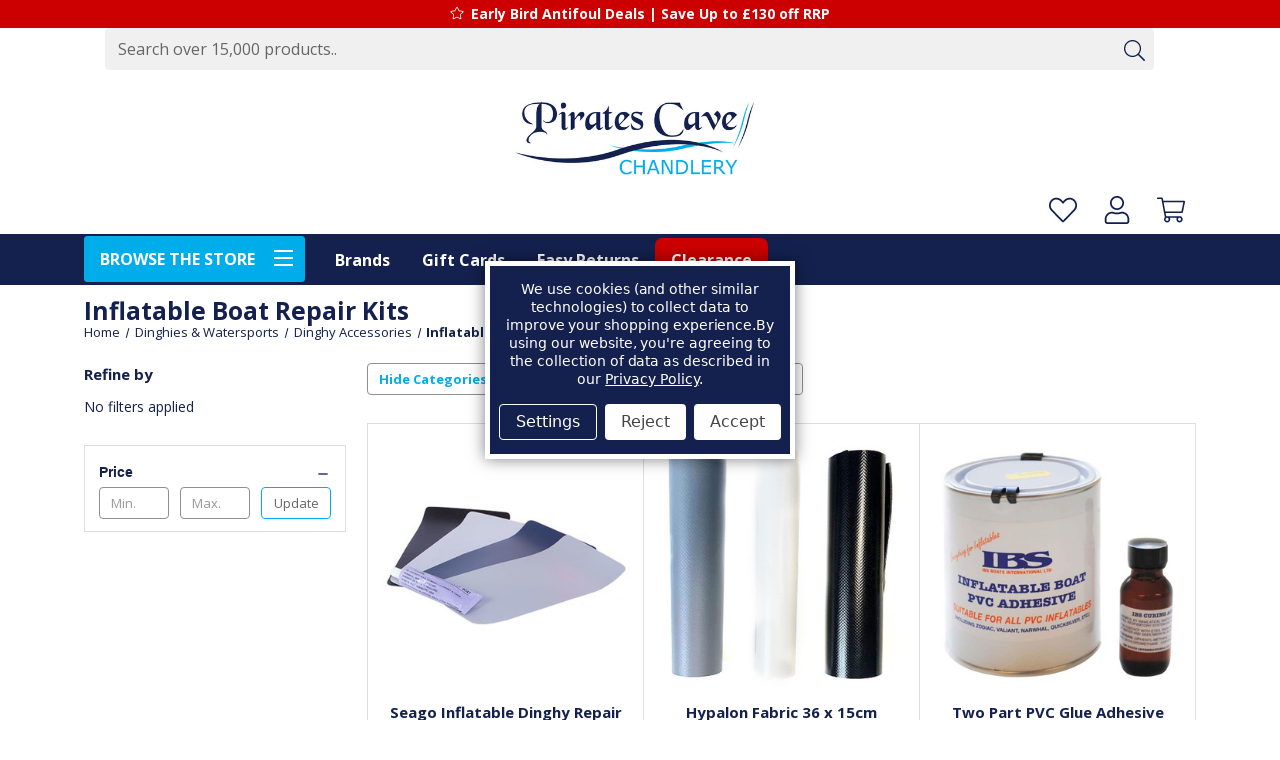

--- FILE ---
content_type: text/html; charset=UTF-8
request_url: https://www.piratescave.co.uk/hypalon-fabric-36-x-15cm/
body_size: 55594
content:



<!DOCTYPE html>
<html class="no-js" lang="en">
    <head>
        <title></title>
        <link rel="dns-prefetch preconnect" href="https://cdn11.bigcommerce.com/s-zbaesdaekt" crossorigin><link rel="dns-prefetch preconnect" href="https://fonts.googleapis.com/" crossorigin><link rel="dns-prefetch preconnect" href="https://fonts.gstatic.com/" crossorigin>
        <meta property="product:price:amount" content="9.59" /><meta property="product:price:currency" content="GBP" /><meta property="og:url" content="https://www.piratescave.co.uk/hypalon-fabric-36-x-15cm/" /><meta property="og:site_name" content="Pirates Cave Chandlery" />
        
         

        <link href="" rel="shortcut icon">
        <meta name="viewport" content="width=device-width, initial-scale=1">

        <script>
            document.documentElement.className = document.documentElement.className.replace('no-js', 'js');
        </script>

        <script>
    function browserSupportsAllFeatures() {
        return window.Promise
            && window.fetch
            && window.URL
            && window.URLSearchParams
            && window.WeakMap
            // object-fit support
            && ('objectFit' in document.documentElement.style);
    }

    function loadScript(src) {
        var js = document.createElement('script');
        js.src = src;
        js.onerror = function () {
            console.error('Failed to load polyfill script ' + src);
        };
        document.head.appendChild(js);
    }

    if (!browserSupportsAllFeatures()) {
        loadScript('https://cdn11.bigcommerce.com/s-zbaesdaekt/stencil/83506fc0-f206-013d-232f-7a78471c3716/e/42965840-ae9e-013e-57df-529264e561d1/dist/theme-bundle.polyfills.js');
    }
</script>
        <script>window.consentManagerTranslations = `{"locale":"en","locales":{"consent_manager.data_collection_warning":"en","consent_manager.accept_all_cookies":"en","consent_manager.gdpr_settings":"en","consent_manager.data_collection_preferences":"en","consent_manager.manage_data_collection_preferences":"en","consent_manager.use_data_by_cookies":"en","consent_manager.data_categories_table":"en","consent_manager.allow":"en","consent_manager.accept":"en","consent_manager.deny":"en","consent_manager.dismiss":"en","consent_manager.reject_all":"en","consent_manager.category":"en","consent_manager.purpose":"en","consent_manager.functional_category":"en","consent_manager.functional_purpose":"en","consent_manager.analytics_category":"en","consent_manager.analytics_purpose":"en","consent_manager.targeting_category":"en","consent_manager.advertising_category":"en","consent_manager.advertising_purpose":"en","consent_manager.essential_category":"en","consent_manager.esential_purpose":"en","consent_manager.yes":"en","consent_manager.no":"en","consent_manager.not_available":"en","consent_manager.cancel":"en","consent_manager.save":"en","consent_manager.back_to_preferences":"en","consent_manager.close_without_changes":"en","consent_manager.unsaved_changes":"en","consent_manager.by_using":"en","consent_manager.agree_on_data_collection":"en","consent_manager.change_preferences":"en","consent_manager.cancel_dialog_title":"en","consent_manager.privacy_policy":"en","consent_manager.allow_category_tracking":"en","consent_manager.disallow_category_tracking":"en"},"translations":{"consent_manager.data_collection_warning":"We use cookies (and other similar technologies) to collect data to improve your shopping experience.","consent_manager.accept_all_cookies":"Accept","consent_manager.gdpr_settings":"Settings","consent_manager.data_collection_preferences":"Website Data Collection Preferences","consent_manager.manage_data_collection_preferences":"Manage Website Data Collection Preferences","consent_manager.use_data_by_cookies":" uses data collected by cookies and JavaScript libraries to improve your shopping experience.","consent_manager.data_categories_table":"The table below outlines how we use this data by category. To opt out of a category of data collection, select 'No' and save your preferences.","consent_manager.allow":"Allow","consent_manager.accept":"Accept","consent_manager.deny":"Deny","consent_manager.dismiss":"Dismiss","consent_manager.reject_all":"Reject","consent_manager.category":"Category","consent_manager.purpose":"Purpose","consent_manager.functional_category":"Functional","consent_manager.functional_purpose":"Enables enhanced functionality, such as videos and live chat. If you do not allow these, then some or all of these functions may not work properly.","consent_manager.analytics_category":"Analytics","consent_manager.analytics_purpose":"Provide statistical information on site usage, e.g., web analytics so we can improve this website over time.","consent_manager.targeting_category":"Targeting","consent_manager.advertising_category":"Advertising","consent_manager.advertising_purpose":"Used to create profiles or personalize content to enhance your shopping experience.","consent_manager.essential_category":"Essential","consent_manager.esential_purpose":"Essential for the site and any requested services to work, but do not perform any additional or secondary function.","consent_manager.yes":"Yes","consent_manager.no":"No","consent_manager.not_available":"N/A","consent_manager.cancel":"Cancel","consent_manager.save":"Save","consent_manager.back_to_preferences":"Back to Preferences","consent_manager.close_without_changes":"You have unsaved changes to your data collection preferences. Are you sure you want to close without saving?","consent_manager.unsaved_changes":"You have unsaved changes","consent_manager.by_using":"By using our website, you're agreeing to our","consent_manager.agree_on_data_collection":"By using our website, you're agreeing to the collection of data as described in our ","consent_manager.change_preferences":"You can change your preferences at any time","consent_manager.cancel_dialog_title":"Are you sure you want to cancel?","consent_manager.privacy_policy":"Privacy Policy","consent_manager.allow_category_tracking":"Allow [CATEGORY_NAME] tracking","consent_manager.disallow_category_tracking":"Disallow [CATEGORY_NAME] tracking"}}`;</script>

        <script>
            window.lazySizesConfig = window.lazySizesConfig || {};
            window.lazySizesConfig.loadMode = 1;
        </script>
        <script async src="https://cdn11.bigcommerce.com/s-zbaesdaekt/stencil/83506fc0-f206-013d-232f-7a78471c3716/e/42965840-ae9e-013e-57df-529264e561d1/dist/theme-bundle.head_async.js"></script>
        
        <link href="https://fonts.googleapis.com/css?family=Open+Sans:700,400&display=block" rel="stylesheet">
        
        <script async src="https://cdn11.bigcommerce.com/s-zbaesdaekt/stencil/83506fc0-f206-013d-232f-7a78471c3716/e/42965840-ae9e-013e-57df-529264e561d1/dist/theme-bundle.font.js"></script>

        <link data-stencil-stylesheet href="https://cdn11.bigcommerce.com/s-zbaesdaekt/stencil/83506fc0-f206-013d-232f-7a78471c3716/e/42965840-ae9e-013e-57df-529264e561d1/css/theme-64b84540-d44a-013e-c14a-1e6a410aeef2.css" rel="stylesheet">

        <script src='https://searchserverapi1.com/widgets/bigcommerce/init.js?api_key=3E2R0c4K3x' async ></script><script src='https://bc-countdown-timer.app.amasty.com/api/js_script/get?bigcommerce_id=1003200973' async  ></script><script data-cfasync="false" data-dd-sm-ignore="true" data-cookieconsent="ignore" id="wsa-tag-manager-tags" nonce="">
</script >
</script>
<script data-cfasync="false" data-dd-sm-ignore="true" data-cookieconsent="ignore" id="wsa-tag-manager-javascript-h-test" nonce="">!function(w,d){w.TagRocket=w.TagRocket||{};var T=w.TagRocket;T.teh=[];w.onerror=function(m,s,l,c,e){T.teh.push((l?(l+' '):'')+(c?(c+' '):'')+m+(m.colno?(':'+m.colno):'')+(s?(' '+s):''));};function a(s){var e=d.createElement('script'),h=d.getElementsByTagName('head')[0];e.appendChild(d.createTextNode(s));h.insertBefore(e,h.firstChild)}a('()=>{};window.arrowFunctions=1');a('async function a(){};window.asyncFunctions=1');var m=new Date().toISOString(),q='wsa-tag-manager-javascript-',z;T.tah=function(s){w.dataLayer=w.dataLayer||[];if(!w.gtag){w.gtag=function(){dataLayer.push(arguments)};gtag('js',new Date);t=d.createElement('script');t.async=!0;t.setAttribute('src','https://www.googletagmanager.com/gtag/js?id=G-7XTJM93TLW');d.head.appendChild(t)};if(!w.wsa_tre){gtag('config',"G-7XTJM93TLW",{groups:'TagRocketErrorTracking',send_page_view:false});;gtag('config',"G-ZEHHNMXK0H",{groups:'TagRocketErrorTracking',send_page_view:false});gtag('event','tag_rocket_error',{send_to:["G-ZEHHNMXK0H"],description:'Script Failure',app_version:'3.46.17',tag_rocket_version:'1.94',ua:navigator.userAgent});};w.wsa_tre=1;if(w.console)console.error('Tag Rocket (h): '+s,T.teh);T.teh.forEach(function(e){gtag('event','app_error',{send_to:'G-7XTJM93TLW',scope:s,description:s+' 3.46.17 h '+e,message:'h '+e,app_version:'3.46.17',automatic:1,tag_rocket_version:'1.94',pagedatetime:m,datetime:m,ua:navigator.userAgent,tags:"unknown",environment:'Production'})})};p=function(){if(!T.ts&&!d.getElementById(q+'second'))T.tah('Header Script Missing');else if(!T.tss)T.tah('Header Script Failure1');else if(!T.ts)T.tah('Header Script Failure2');if(!T.tm&&!d.getElementById(q+'main'))T.tah('Footer Script Missing');else if(!T.tm)T.tah('Footer Script Failure')};if(w.addEventListener)w.addEventListener('DOMContentLoaded',p);else w.attachEvent('onDOMContentLoaded',p)}(window,document)</script>
<script data-cfasync="false" data-dd-sm-ignore="true" data-cookieconsent="ignore" id="wsa-tag-manager-javascript-second" nonce="">
/*
    Web Site Advantage: Tag Rocket App Head [1.94.75650]
    https://bigcommerce.websiteadvantage.com.au/tag-rocket/
    Copyright (C) 2020 - 2025 Web Site Advantage
*/

!function(w,d){w.TagRocket=w.TagRocket||{};var T=w.TagRocket;T.tss=1;T.tags='gads|ga4|bing';T.scc='US-OH';T.seu='false';w.dataLayer=w.dataLayer||[];T.gq=[];T.cT=function(){if(!w.gtag||!w.gtag.fake){w.gtag=function(){var _arguments=arguments;if(_arguments.length&&_arguments[0]=='consent')dataLayer.push(_arguments);else T.gq.push(_arguments)};w.gtag.fake=!0;}};T.cT();T.l='';var eet=new Date,eei=0,eer=0,eea='G-7XTJM93TLW';T.ec=function(){gtag.apply(null,arguments)};T.a=function(s,e,c,o){try{if(!eei){eei=1;if(!w.gtag||w.gtag.fake){w.gtag=function(){dataLayer.push(arguments)}}T.ec('config',eea,{groups:'TagRocketErrorTracking',send_page_view:false})}if(!eer){eer=1;T.ct=c;if(w.console)console.error('Tag Rocket: '+s+': '+e,o||'');T.ct=1;var z = e?e.substring(0,255):'-missing-';T.ec('event','app_error',{send_to:eea,scope:s,description:s+' 3.46.17 '+z,message:z,app_version:'3.46.17',automatic:1,tag_rocket_version:'1.94',pagedatetime:eet.toISOString(),datetime:new Date().toISOString(),ua:navigator.userAgent,tags:T.tags,timesinceload:new Date-eet,environment:'Production'});eer=0}}catch(x){try{T.ec('event','app_error',{send_to:eea,scope:'AppErrorError',description:'3.46.17 '+x,message:''+x,app_version:'3.46.17',tag_rocket_version:'1.94',pagedatetime:eet.toISOString(),datetime:new Date().toISOString(),ua:navigator.userAgent,tags:T.tags,timesinceload:new Date-eet,environment:'Production'});}catch(y){}}};T.eq=T.eq||[];if(w.addEventListener){w.addEventListener('error',function(){T.ef.apply(T,arguments)},{passive:!0,capture:!0});}else if(w.attachEvent){w.attachEvent('onerror',function(){T.ef.apply(T,arguments)});}if(!T.ef){T.ef=function(){T.eq.push(arguments)}};if(!T.cf){T.cq=T.cq||[];T.cf=function(){T.cq.push(arguments)};if(w.console){T.ce=console.error;console.error=function(){T.ce.apply(console,arguments);T.cf.apply(T,arguments)}}};try{T.dz='NewPromotionsAdded';T.dR=[];T.dS=0;T.cv=function(){T.dQ(function(a){a.forEach(function(b){T.e(b.addedNodes,function(c){if(T.bA(c,T.bu)=='promotion'&&T.bz(c,'found')){T.dR.push(c)}T.e(T.dO(c,"["+T.bu+"='promotion']"),function(e){if(T.bz(e,'found')){T.dR.push(e)}})})});if(T.bj(T.dR)&&!T.dS){T.y(function(){T.dS=T.aS(function(){T.dS=0;T.f(T.dz,{elements:T.dR});T.dR=[];},100,'New Promotions Added')})}});};T.dK=[];T.dL=0;T.dM=function(a){T.e(a,function(b){T.dK=T.dK.concat(T.bp(b));if(T.bA(b,T.bu)=='list'&&T.dN(b)&&T.bz(b,'found')){T.dK.push(b)}T.e(T.dO(b,"["+T.bu+"='list']"),function(c){if(T.dN(c)&&T.bz(c,'found')){T.dK.push(c)}})})};T.dP=function(){T.y(function(){if(T.bj(T.dK)){if(T.dL)T.dG(T.dL);T.dL=T.aS(function(){T.f(T.cU,{elements:T.dK});T.dK=[];T.dL=0},500,'New Products Added')}})};T.cu=function(e){T.dQ(function(f){f.forEach(function(g){T.dM(g.addedNodes);});T.dP();},e||d.body)};T.cU='NewProductsAdded';T.aT='UserDataUpdated';T.dO=function(a,b){if(!a.querySelectorAll)return[];var c=a.querySelectorAll(b);if(Array.from)return Array.from(c);else return c};T.bt=function(a){return T.dO(d,a)};T.dN=function(a){var b=T.bA(a,T.bv);return b&&!isNaN(parseInt(b,10))};T.K=function(a){return typeof a!=='undefined'&&a!==null};T.u=function(a){return a===0||(T.K(a)&&a!==''&&!isNaN(a))};T.dY=function(a){var b=String.fromCodePoint;if(b){return b(a)}return ''};T.dX=function(a,b,c){var e=[].slice.call(a).map(function(f){if(c||typeof(f)==='function')return f;try{return T.dd(f)}catch(g){if(Array.isArray(f)){return [].concat(f)}else return f}});if(T.bj(e)){e[0]=T.dY(b)+' %cTag Rocket: %c'+e[0];e.splice(1,0,'color:none;');e.splice(1,0,'color:#28a300;')}return e};T.aK=function(){if(w.console)console.warn.apply(console,T.dX(arguments,0x1F6A8,1))};T.cF=function(){if(w.console)console.error.apply(console,T.dX(arguments,0x26A0,1))};T.ab=function(a,b){return a.sort(function(c,e){return e.price*e.quantity-c.price*c.quantity}).slice(0,b)};T.cM=function(a,b,c,e){var f,g=function(h){if(h>=T.bj(a))c&&c();else T.aS(function(){T.t('SB95',function(){f=b(a[h],h);if(typeof f!=='undefined')c&&c(f);else g(h+1)},1)},0,'Yield '+h+' '+e);};g(0)};T.e=function(a,b){var c,e,f=T.bj(a);if(a&&f)for(c=0;c<f;c++){e=b(a[c],c);if(typeof e!=='undefined')return e}};T.da=function(a,b){if(a&&T.bj(a))for(var c=0;c<T.bj(a);c++){if(a[c]===b)return true}};T.dT=function(a,b,c){a.setAttribute(b,c)};T.p=function(a,b,c){if(T.K(c)&&c!=='')a[b]=c};T.co=function(a,b){if(!b||!a)return a;var c=b.split('.'),e=a[c.shift()];return T.co(e,c.join('.'))};T.t=function(a,b,c,e){try{c&&b.apply(this,e)}catch(f){T.a(a,''+f,1,f)}};T.bC=function(a,b,c,e){var f=function(){T.t.call(this,'SB24',c,1,arguments)};if(b==T.N&&d.readyState!="loading"){T.aS(f,0,T.N)}else{e=e||{};if(!T.K(e.passive)){e.passive=!0;}a.addEventListener&&a.addEventListener(b,f,e)|| a.attachEvent&&a.attachEvent('on'+b,f)}};T.M=function(a,b){T.bC(w,a,function(a){if(!b.done){b.done=1;b(a)}},{once:!0})};T.bf=function(a,b){try{return JSON.stringify(a,b)}catch(c){throw ''+T.bf.caller+' '+c}};T.cd=function(a){return a&&JSON.parse(a)};T.dd=function(a){return T.cd(T.bf(a))};T.dg=function(a){return T.bf(a)=='{}'};T.P=function(a){var b=Object(a),c,e,f,g=arguments;for(c=1;c<g.length;c++){e=g[c];if(e!=null){for(f in e){if(Object.prototype.hasOwnProperty.call(e,f))b[f]=e[f];}}}return b;};T.bj=function(a){return a.length};T.bF=function(a){try{if(!localStorage||T.dW)return !1;return localStorage.removeItem(a)}catch(b){T.a('SB63','Incognito Safari has blocked localStorage. This stops us tracking things like add to cart events',1,b);T.dW=!0}};T.bD=function(a){try{if(!localStorage||T.dW)return !1;return localStorage.getItem(a)}catch(b){T.a('SB61','Incognito Safari has blocked localStorage. This stops us tracking things like add to cart events',1,b);T.dW=!0}};T.bE=function(a,b){try{if(!localStorage||T.dW)return !1;localStorage.setItem(a,b)}catch(c){T.a('SB60','Incognito Safari has blocked localStorage. This stops us tracking things like add to cart events',1,c);T.dW=!0}};T.al=function(a){var b=d.cookie.match(new RegExp('(^| )'+a+'=([^;]+)')),c=b&&unescape(b[2])||'';return c=='deleted'?'':c};T.H=function(a){var b=w.performance;return b&&b.getEntriesByType&&b.getEntriesByType(a)};T.G=function(){var a=navigator;return a.connection||a.mozConnection||a.webkitConnection};T.E=function(a,b,c){return (a||'').replace(b,c||'')};T.ao=function(a){return (a||'').trim().toLowerCase()};T.bm=function(a){return T.E(T.E(T.ao(a),/([^a-z0-9 _])/g),/ +/g,'_')};T.I=function(a,b){b=b||255;if(!a)return '(missing)';a=T.E((''+a).trim(),/ *(\r\n|\n|\r) */gm,' ');if(T.bj(a)<=b)return a;return a.substring(0,b-3)+'...'};T.cG=function(a,b){var c='',e='';switch(b){case 'AU':c='0011';e='61';break;case 'US':case 'CA':c='011';e='1';break;case 'GB':c='011';e='44';break;case 'IT':c='00';e='39';break;}a=T.E(a,/[^\d+]+/g);if(c)a=T.E(a,new RegExp('^'+c),'+');if(a[0]!='+'&&e){a='+'+T.E(e+a,/^0/);}return a};T.bB=function(a,b){return a.hasAttribute(b)};T.bA=function(a,b){if(a.getAttribute)return T.I(a.getAttribute(b))};T.bz=function(a,b){var c='data-tagrocket-'+b;if(T.bB(a,c))return 0;T.dT(a,c,'1');return 1};T.bI=function(a,b,c,e){var f=setInterval(function(){T.t(a,function(){try{c()}catch(g){if(b)clearInterval(f);throw g}},1)},e);return f};T.cr=function(a,b,c,e){if(a)T.dG(a);return T.aS(b,c,e)};T.dG=function(a){clearTimeout(a)};T.aS=function(a,b,c){return setTimeout(a,b,'Tag Rocket '+(c||''))};T.bP=function(a,b,c){T.dk('query getCartMetafields{site{cart{metafields(namespace:"bc_storefront" keys:["'+b+'"]){edges{node{entityId}}}}}}',function(e,f){T.t('SB82',function(){if(e>0){var g='createCartMetafield',h='',i=T.co(f,'data.site.cart.metafields.edges');if (i&&i.length){g='updateCartMetafield';h=' metafieldEntityId:'+i[0].node.entityId}T.dk('mutation '+g+'{cart{'+g+'(input:{cartEntityId:"'+a+'" data:{key:"'+b+'" value:"'+T.bf(c).replace(/"/g,'\\"')+'"}'+h+'}){metafield{id entityId key value}errors{...on Error{message}}}}}',function(e,j){T.t('SB83',function(){if(e>0){}},1)})}},1)})};T.dV=function(a){T.cz.appendChild(a)};T.dU=function(a,b,c){b=b||{};if(b.onvisible&&d.hidden){T.M('visibilitychange',function(){T.dU(a,b,c)});return};var e=d.createElement(a),f;if(b.id&&d.getElementById(b.id))return;for(var g in b){T.dT(e,g,b[g])}e.onload=e.onreadystatechange=function(){f=e.readyState;if(!f||f=='loaded'||f=='complete'){if(c)c();c=null}};T.dV(e);return e};T.aJ=function(a,b,c){b=b||{};b.src=a;if(!T.K(b.async))b.async=!0;if(T.cC)b.nonce=T.cC;if(!T.K(b.onvisible))b.onvisible=!0;if(T.pageType!='orderconfirmation'||T.b.updated){T.dU('script',b,c)}else{T.o(T.aT,function(){T.dU('script',b,c)})}};T.dr=function(a){if(T.bB(a,'data-list-name'))return T.bA(a,'data-list-name');if(a.parentElement)return T.dr(a.parentElement)};T.J=function(){var a=d.querySelector('head meta[name="description"]');if(a)return T.bA(a,'content');};T.cE=function(a){var b=w.location.href.match(new RegExp('[?&]'+a+'=([^&]*)'));return decodeURIComponent(b&&b[1]||'')};T.dQ=function(a,b,c){if(w.MutationObserver)T.M(T.N,function(){c=c||{childList:!0,subtree:!0};b=b||d.body;if(!b)throw 'no target';new MutationObserver(a).observe(b,c)})};T.dz='NewPromotionsAdded';T.dR=[];T.dS=0;T.cv=function(){T.dQ(function(a){a.forEach(function(b){T.e(b.addedNodes,function(c){if(T.bA(c,T.bu)=='promotion'&&T.bz(c,'found')){T.dR.push(c)}T.e(T.dO(c,"["+T.bu+"='promotion']"),function(e){if(T.bz(e,'found')){T.dR.push(e)}})})});if(T.bj(T.dR)&&!T.dS){T.y(function(){T.dS=T.aS(function(){T.dS=0;T.f(T.dz,{elements:T.dR});T.dR=[];},100,'New Promotions Added')})}});};T.dK=[];T.dL=0;T.dM=function(a){T.e(a,function(b){T.dK=T.dK.concat(T.bp(b));if(T.bA(b,T.bu)=='list'&&T.dN(b)&&T.bz(b,'found')){T.dK.push(b)}T.e(T.dO(b,"["+T.bu+"='list']"),function(c){if(T.dN(c)&&T.bz(c,'found')){T.dK.push(c)}})})};T.dP=function(){T.y(function(){if(T.bj(T.dK)){if(T.dL)T.dG(T.dL);T.dL=T.aS(function(){T.f(T.cU,{elements:T.dK});T.dK=[];T.dL=0},500,'New Products Added')}})};T.cu=function(e){T.dQ(function(f){f.forEach(function(g){T.dM(g.addedNodes);});T.dP();},e||d.body)};T.cU='NewProductsAdded';T.ap='PromotionsVisible';T.dy=function(a){T.bo(T.ap,a)};T.bn=function(a,b){var c,e=[];T.e(a.infos||a.items||a,function(f){c=f.product||f;if(!c.completed){e.push(c);}});if (T.bj(e)&&T.cE('showHidden')!='true'){T.a('SB55e',''+T.bj(e)+' incomplete products on '+b+' '+e[0].productId+' '+e[0].name,1,e);}};T.du=function(a,b){var c="["+T.bu+"='list']["+T.bv+"='"+a+"']";if(b)c="[data-list-name='"+T.E(b,/['"\\]/g,'\\$&')+"'] "+c;return d.querySelector(c)};T.k='ProductsVisible';T.dw=function(a,b){if(T.bb||T.bc)a.search=T.bb||T.bc;T.bn(a,T.k);T.cQ(T.k,a,b)};T.dH=function(a){T.t('SB19b',function(){var b,c={},e;T.e(a,function(f){if(!f.seen){f.seen=1;b=f.callback.name+f.id;if(!c[b])c[b]=[];c[b].push(f)}});for(var g in c){e=c[g][0];e.callback({infos:c[g],list:e.list})}},1)};T.dJ=0;T.dI=[];T.dC=function(a){a.visibleTime=0;var b,c=new IntersectionObserver(function(e){if(e[0].isIntersecting){a.lastVisible=new Date;a.trigger='visible';b=T.aS(function(){c.disconnect();T.dI.push(a);if(T.dJ)return;T.dJ=T.aS(function(){T.dJ=0;if(T.bj(T.dI)){T.dH(T.dI);T.dI=[];}},1000,'Visible Ticking')},2000-a.visibleTime,'On First Visible')}else{if(b)T.dG(b);if(a.lastVisible){a.visibleTime+=new Date-a.lastVisible;a.lastVisible=0}}},{threshold:[0.5]});c.observe(a.e)};T.dE=[];T.dF=0;T.dD=function(a){T.dE.push(a)};T.cw=function(){T.t('SB18',function(){var b,c,e=0,f=1,g=function(a){if(a.seen)return false;if(a.e&&a.e.getBoundingClientRect){try{b=a.e.getBoundingClientRect()}catch(h){}if(b){return b.top>-b.height/2&&b.left>-b.width/2&&b.bottom-b.height/2<=(w.innerHeight||d.documentElement.clientHeight)&&b.right-b.width/2<=(w.innerWidth||d.documentElement.clientWidth)}}return a.percent<T.dF},i=function(j,k){if(!k&&c)return;T.dG(c);c=T.aS(function(){c=0;T.t('SB18a',function(){l()},1)},j,'Scroll Tick '+k)} ,l=function(){var m=[],n=1,o,p,q,r=d.body,s=d.documentElement;q=w.pageYOffset,p=w.innerHeight;if(r&&r.scrollHeight){if(f==1)f=r.scrollHeight;if(s.clientHeight)n=s.clientHeight;if(q&&p)n=q+p;}o=n/f;if(o>T.dF){T.dF=o;e=n;T.t('SB18b',function(){T.e(T.dE,function(a){a.trigger='scroll '+o;if(g(a)&&T.bj(m)<=5)m.push(a)});if(T.bj(m)){T.dH(m);i(5500,1)}},1);}};T.bC(d,'scroll',function(){i(1000,0);});T.M('load',function(){l()})},1);};T.dx=function(a){if(a.e&&('IntersectionObserver' in window)){T.dC(a)}else{T.dD(a)}};T.dB=function(a,b,c,e){if(!w._bcCsrfProtectionPatched&&e<10){T.aS(function(){T.dB(a,b,c,e+1)},100,'XMLHttpRequest Wait '+e)}else{var f=new XMLHttpRequest();e=e||1;f.onreadystatechange=function(){if(this.readyState==4){if(this.status!=200){if(e<12){T.aS(function(){T.dB(a,b,c,e+1)},1000,'XMLHttpRequest Retry '+e)}else{T.a('SB36','Request Failed after '+e+' attempts : '+a+' '+this.status,1,f);b(0,this.status)}}else{b(1,f.responseText?T.cd(f.responseText):'-missing-')}}};f.open(c?'POST':'GET',a,true);f.withCredentials=true;f.setRequestHeader('Content-type','application/json');if(c){f.setRequestHeader('Authorization','Bearer '+T.cD);f.send(T.bf({query:c}))}else{f.send()}}};T.dA=function(a,b,c,e){if(w.location.href.indexOf('googleusercontent.com')>0){c(0,'googleusercontent.com')}else{e=e||1;b=b||{};if(!w._bcCsrfProtectionPatched&&e<10){T.aS(function(){T.dA(a,b,c,e+1)},100,'Fetch Wait '+e)}else{w.fetch(a,b).then(function(f){if(f.ok){f.text().then(function(g){var h;try{h=T.cd(g)}catch(i){throw 'JSON parse error '+i+' '+a}try{c(h?1:0,h||'-empty-')}catch(i){throw 'onComplete error '+i+' '+a}})}else{if(e<12){T.aS(function(){T.dA(a,b,c,e+1)},1000*e,'Fetch '+e)}else{T.a('SB30','Fetch '+e+' Last Fail '+a+' '+f.status,1,f);try{c(0,f.status)}catch(i){T.a('SB30b','Fetch '+a+' onComplete '+(j.message||j),1,j)}}}}).catch(function(j){if(!j.message||!j.message.match(/^(cancel|annul|brochen|NetworkError when|Failed to fetch|취소됨)/)){if(e<12){T.aS(function(){T.dA(a,b,c,e+1)},1000,'Fetch Error '+e+1)}else{T.a('SB29','Fetch '+e+' Last Error '+a+' '+(j.message||j),1,j);c(0,j.message||j)}}else c(-1,j.message||j)})}}};T.dk=function(a,b){var c='/graphql';if(w.fetch){T.dA(c,{method:'POST',credentials:'same-origin',headers:{'Content-Type':'application/json',Authorization:'Bearer '+T.cD},body:T.bf({query:a})},b)}else{T.dB(c,b,a)}};T.bM=function(a,b){if(w.fetch){T.dA(a,{credentials:'include'},b)}else{T.dB(a,b)}};T.by=function(){T.o(T.dz,function(a){T.bw(T.bx(a.elements))})};T.bw=function(a){T.e(a,function(b){if(!b.e)b.e=d.querySelector("["+T.bu+"='promotion']["+T.bv+"='"+b.id+"']");var c=b.location=='top'?0.1:0.9;if(b.e){if(T.bz(b.e,'registered')){T.dx({se: T.dv,id:'',e:b.e,promotion:b,percent:c,callback:T.dy});T.bC(b.e,'click',function(){T.bo(T.ar,b)})}}else{T.dx({se: T.dv,id:'',e:b.e,promotion:b,percent:c,callback:T.dy})}})};T.ar='PromotionClicked';T.dt=0;T.bl=function(a,b){T.dt++;T.e(a.items,function(c,e){if(!b||T.da(b,c)){c.e=c.e||T.du(c.productId,a.listName);var f={se: T.dv,id:T.dt,e:c.e,product:c,list:a};if(c.e){if(T.bz(c.e,'registered')){f.callback=T.dw;f.percent=e/T.bj(a.items);T.dx(f);T.bC(c.e,'click',function(){if(!f.seen)T.dw({infos:[f],list:a});T.bo(T.W,f);})}}else{f.callback=T.dw;f.percent=e/T.bj(a.items);T.dx(f);}}})};T.W='ProductClicked';T.bx=function(a){var b,c,e,f,g=[];if(!a)a=T.bt("["+T.bu+"='promotion']["+T.bv+"]");T.e(a,function(h){b=T.bA(h,T.bv);c=T.bA(h,'data-name');e=T.bA(h,'data-position');f={e:h};if(b)f.id=parseInt(b,10);if(c)f.name=c;if(e)f.location=e;g.push(f)});return g};T.br=function(a){var b,c,e=[],f=T.dq(e,a);if(T.bj(e)){T.bk({reason:'List',items:e},function(g){for(b in f){c=f[b];if(T.cx)c.category=T.cx;T.bl(c,g.items)}})}};T.dp=[];T.dq=function(a,b){var c,e,f,g,h,i={},j,k,l,m,n,o,p=['{','blogid','pageid','categoryid','ssib'],q='data-tagrocket-searchprovider';T.e(b,function(r){j=T.dr(r)||'Page: '+T.cy;c=j.split(':')[0].trim();m=j;if(m.indexOf(':')>-1)m=m.split(':')[1].trim();i[j]=i[j]||{id:T.bm(j),type:c,listName:j,name:m,items:[]};n=T.dp[j]||0;f=T.bA(r,T.bv);e=T.bA(r,'data-product-price');l=T.bA(r,'data-product-category');g=T.bA(r,'data-name');h=T.bA(r,'data-product-brand');o=T.bA(r,'data-position');k={e:r,index:n};if(f)k.productId=parseInt(f,10);if(isNaN(k.productId)){if(!T.ds&&f&&p.some&&p.some(function(m){f.indexOf(m)!=0})){T.ds=1;T.a('SB43','Page contains invalid '+T.bv+' value: '+f,1,r)}}else{T.bz(r,'found');if(T.u(e))k.price=parseFloat(e);if(l)k.category={path:l,breadcrumbs:[l]};if(T.bB(r,q))k.searchprovider=T.bA(r,q);if(T.h)k.currency=T.h;if(!isNaN(o))k.index=parseInt(o,10)-1;T.dp[j]=n+1;a.push(k);i[j].items.push(k)}});return i};T.ca=function(a){var b='(unknown)';if(a&&a.nodeName){b=T.ao(a.nodeName);if(b=='body')return 'html>body';if(b=='head')return 'html>head';if(a.id)return b+'#'+a.id;if(a.className&&T.bj(a.className))b+='.'+a.className.split(/[ ,]+/).join('.');if(a.parentElement)b=T.ca(a.parentElement)+'>'+b;return b}};T.r=function(a,b){if(isNaN(a))return a;if(!b)b=0;var c=Math.pow(10,b),e=Number.EPSILON||2.220446049250313e-16;return Math.round((a+e)*c)/c};T.do='GetValue';T.getProductId=function(a,b,c,e,f){if(c.type=='giftCertificate')return c.type;var g=(c.isVariant&&f?f:e);if(g.length<1)return;return T.E(T.E(T.E(T.E(T.E(T.E(T.E(T.E(T.E(T.E(T.E((T.e(g.split('||'),function(h){if((h.indexOf('[[psku]]')<0||c.productSku)&&(h.indexOf('[[pmpn]]')<0||c.productMpn)&&(h.indexOf('[[pupc]]')<0||c.productUpc)&&(h.indexOf('[[pgtin]]')<0||c.productGtin)&&(h.indexOf('[[vname]]')<0||c.variantName)&&(h.indexOf('[[vid]]')<0||c.variantId)&&(h.indexOf('[[vsku]]')<0||c.variantSku)&&(h.indexOf('[[vmpn]]')<0||c.variantMpn)&&(h.indexOf('[[vupc]]')<0||c.variantUpc)&&(h.indexOf('[[vgtin]]')<0||c.variantGtin))return h})||'[[pid]]'),/\[\[pid\]\]/ig,c.productId),/\[\[pmpn\]\]/ig,c.productMpn),/\[\[pupc\]\]/ig,c.productUpc),/\[\[pgtin\]\]/ig,c.productGtin),/\[\[psku\]\]/ig,c.productSku),/\[\[vname\]\]/ig,c.variantName),/\[\[vid\]\]/ig,c.variantId),/\[\[vsku\]\]/ig,c.variantSku),/\[\[vmpn\]\]/ig,c.variantMpn),/\[\[vupc\]\]/ig,c.variantUpc),/\[\[vgtin\]\]/ig,c.variantGtin)};T.bT=function(a){T.b.updated=!0;try{var b=a.billingAddress;T.p(b,'phone',T.cG(b.phone,b.countryCode));T.p(T.b,'email',T.ao(b.email));T.p(T.b,'phone',b.phone);T.p(T.b,'first_name',b.firstName);T.p(T.b,'last_name',b.lastName);T.p(T.b,'street',b.address1);T.p(T.b,'city',b.city);T.p(T.b,'state',b.stateOrProvince);T.p(T.b,'postal_code',b.postalCode);T.p(T.b,'country_code',b.countryCode);if(b.address2)T.b.street=(T.b.street?T.b.street+', ':'')+b.address2;}catch(c){T.a('SB56','Failed to update user data',1,c);}T.bo(T.aT,T.b);};T.aT='UserDataUpdated';T.dl=function(a,b){if(a.variants.edges){return T.e(a.variants.edges,function(c){if(c.node.entityId==b)return c.node})}};T.dm=function(a){var b='',c;T.e(a.options.edges,function(e,f){c=e.node;if(f)b+=', ';b+=c.displayName+':';T.e(c.values.edges,function(g){b+=' '+g.node.label})});return b};T.di='ProductDataGathered';T.dj='CartDataGathered';T.bk=function(a,b){T.t('SB26c',function(){var c=a.cart,e,f,g,h,i=[],j=[],k=T.cE('showHidden')=='true',l=function(i){a.requests++;var m=i.slice(0,25),n=j.filter(function(o){return T.da(m,o.p)&&!T.da(n,o.v)}).map(function(o){return o.v});f='query Products{site{';if(h){f+='id:product(entityId:'+e[0].productId+'){entityId sku mpn upc gtin} product(sku:'+T.bf(h)+'){'}else{f+='products(first:25 entityIds:'+T.bf(m)+'){edges{node{'}f+='entityId sku name path defaultImage {url (width: 1000)}mpn upc gtin brand {name} categories{edges{node{name entityId breadcrumbs(depth:10 first:50){edges{node{name}}}}}}';if(c&&T.bj(n)){if(T.bj(n)>250)T.a('SB26','Can only get 250 variants. There are '+T.bj(n),1,n);f+='variants(first:250 entityIds:'+T.bf(n.slice(0,250))+'){edges{node{entityId mpn upc gtin options(first:50){edges{node{displayName values(first:50){edges{node{label}}}}}}}}}';}f+='twoVariants:variants(first:2){edges{node{entityId sku}}}';if(!h)f+='}}';f+='}}}';T.dk(f,function(p,q){T.t('SB32',function(){if(p>0){if(q.errors&&T.bj(q.errors))throw 'graphql '+q.errors[0].message;T.e(e,function(o){var r,s,t,u,v,x,y,z,aa,ab,ac,ad;if(h){x=T.co(q,'data.site.product');y=T.co(q,'data.site.id.sku');z=T.co(q,'data.site.id.mpn');aa=T.co(q,'data.site.id.upc');ab=T.co(q,'data.site.id.gtin');delete o.productSku}else{ac=T.co(q,'data.site.products.edges');if(!ac)T.a('SB32x',T.bf(q),1,q);x=T.e(ac,function(ae){if(!ae||!ae.node)T.a('SB32z',T.bf(q),1,q);if(ae&&ae.node&&ae.node.entityId==o.productId)return ae.node});if(x)y=x.sku}if(x){o.completed=!0;var af,ag=[],ah=o.sku,ai=x.name,aj=x.path,ak=x.defaultImage,al=x.mpn,am=x.upc,an=x.gtin,ao=x.brand,ap=o.variantId;ah=ah||h;if(y)o.productSku=y;if(ah&&y!=ah)o.variantSku=ah;if(ai)o.name=ai;if(ak){o.defaultImage=ak;if(ak.url)ak.data=T.E(ak.url,'/1000w/','/{:size}/')};if(aj)o.url=T.cA+aj;if(h){if(z)o.productMpn=z;else delete o.productMpn;if(aa)o.productUpc=aa;else delete o.productUpc;if(ab)o.productGtin=ab;else delete o.productGtin;if(al&&z!=al)o.variantMpn=al;if(am&&aa!=am)o.variantUpc=am;if(an&&ab!=an)o.variantGtin=an;}else{if(al)o.productMpn=al;if(am)o.productUpc=am;if(an)o.productGtin=an;}if(ao&&ao.name)o.brand=ao.name;if(ap&&c){ad=T.dl(x,ap);if(ad){if(ad.options)o.variantName=T.dm(ad);if(ad.mpn)o.variantMpn=ad.mpn;if(ad.upc)o.variantUpc=ad.upc;if(ad.gtin)o.variantGtin=ad.gtin}else{T.a('SB27','Failed to get extra variant information for variant: '+ap,1,x);o.variantName='(id='+ap+')'}};o.isVariant=(ah&&(!y||y!=ah))==!0;v=T.co(x,'twoVariants.edges');if(T.bj(v)>0){af=v[0].node;if(!o.isVariant)o.hasVariants=T.bj(v)>1||!(o.productSku==af.sku||af.sku=='');if(T.bj(v)<2&&!o.variantId)o.variantId=af.entityId};o.categories=ag;t=T.co(x,'categories.edges');T.e(t,function(aq){if(!aq||!aq.node){T.a('SB32c',T.bf(t),1,t)}else{s={id:aq.node.entityId,name:aq.node.name,breadcrumbs:[]};ag.push(s);u=T.co(aq,'node.breadcrumbs.edges');if(!u){T.a('SB32b',T.bf(t),1,t)}else{T.e(u,function(ar){s.breadcrumbs.push(ar.node.name);});s.path=s.breadcrumbs.join("/");if(!r||r.id>s.id)r=s}}});o.category=r}})}else{if(T.pageType!='orderconfirmation'&&p==0)T.a(a.reason,'Failed to get extra information for '+T.bj(m)+',ok='+p+',status='+q,1,m)}if(T.bj(i)>25){l(i.slice(25))}else{if(p>0&&!c&&w.location.href.indexOf('translate.goog')<0){var as=[];T.e(e,function(o){if(!o.completed)as.push(o)});if(T.bj(as)&&!k){if(g)T.a('SB55d','Could not get extra product data for URL sku '+g,1,{issues:as,items:e});else if(h)T.a('SB55a','Could not get extra product data for sku '+h,1,{issues:as,items:e});else T.a('SB55b',a.reason+' '+a.requests+' Could not get extra product data for '+T.bj(as)+' out of '+T.bj(e)+' items. '+as[0].productId,1,{issues:as,items:e});T.a('SB55c',T.bf(q),1,q)}}if(a.reason==T.q&&T.bj(e)&&!e[0].variantId&&T.dn)e[0].variantId=T.dn;b(a)}},1)})};if(a.reason==T.q){g=T.cE('sku');h=a.items[0].sku||g;}if(c){c.items=[];var at=c.lineItems;if(at)T.e([].concat(at.physicalItems,at.digitalItems,at.giftCertificates),function(au){if(c.currency&&c.currency.code)au.currency=c.currency.code;if(!T.u(au.price))au.price=au.salePrice;if(!T.u(au.price))au.price=au.list_price;if(au.type=='giftCertificate'){au.price=au.amount;au.productId='giftCertificate';au.quantity=1;au.isTaxable=au.taxable;au.completed=!0}if(au&&!au.parentId)c.items.push(au)});else{T.a('SB26b','Missing lineItems '+a.reason+' '+T.bf(a.response||c),1,c);return}}e=a.items||c.items;a.items=e;if(c)c.items=e;T.products=T.products||[];T.products.push(e);var av=0;if(c){if(T.h&&!c.currency)c.currency={code:T.h};var aw,ax=c.baseAmount,ay=c.cartAmount,az=c.coupons;if(ax&&ay)c.totalDiscount=ax-ay;if(az)c.couponCodes=az.map(function(ba){return ba.code}).join(', ')}T.e(e,function(o){var bb=o.discountAmount,bc=o.couponAmount;if(!o.productId&&o.product_id)o.productId=o.product_id;if(!o.variantId&&o.variant_id)o.variantId=o.variant_id;aw=0;if(bb)aw+=bb;if(bc){aw+=bc;if(c&&c.couponCodes)o.couponCodes=c.couponCodes}if(aw){o.totalDiscount=aw;av+=aw}if(o.type!='giftCertificate'&&o.productId&&!T.da(i,o.productId))i.push(o.productId);if(o.variantId)j.push({p:o.productId,v:o.variantId});});if(c&&c.orderAmount)c.totalDiscount=(c.discountAmount||0)+av;if(!T.bj(i)){T.y(function(){b(a)})}else{a.requests=0;l(i);}},1)};T.t('SB33',function(){var a=T.co(w,'prototype'),b=T.co(a,'send'),c=T.co(a,'open'),e=w.fetch;if(!T.xe){if(c){a.open=function(f,g){this.rurl=g;return c.apply(this,arguments)}}if(b&&b.apply){a.send=function(){var h=this;T.bC(h,'readystatechange',function(){if(h.readyState==4&&(h.status>399||h.status==0)){T.xe(h)}});return b.apply(this,arguments)}}}T.xq=T.xq||[];T.xe=function(i){T.xq.push(i)};if(!T.fe){if(e&&e.apply){w.fetch=function(g){/*This detects fetch errors.Please look up the stack for the real cause of the error*/return e.apply(this,arguments).then(function(j){if(j.status>399)T.fe({type:'status',url:j.url,message:j.status});return j}).catch(function(k){T.fe({type:T.au,url:g.url||g,message:k.stack||k.message||k});throw k})}}}T.fq=T.fq||[];T.fe=function(l){T.fq.push(l)};},1);T.cs=function(){var a=0,b=0;T.az='XMLHttpRequestResponseError';T.o(T.az,function(a){var b=a.responseURL||a.rurl,c=a.status,e='XMLHttpRequest Response '+c,f=e+': '+b;if(b&&b.indexOf('/g/collect')>0)T.aA=1;if(b&&(b.indexOf('/api/storefront/carts/')>0||b.indexOf('/customer/current.jwt')>0)){}else{T.Q(T.au,{description:T.I(f),error_type:'network',error_message:T.I(e),error_filename:T.I(b),fatal:false})}},'GF30',1&&!T.aA);T.xe=function(c){a++;if(T.cz){T.cz.dataset.xhrErrors=a;T.cz.dataset.xhrErrorsInfo=(T.cz.dataset.xhrErrorsInfo||'')+' '+(c.responseURL||c.rurl)+' '+c.status+' '+c.statusText+' '+c.readyState;};if(d.visibilityState!='hidden'&&a<6)T.bo(T.az,c)};if(T.xq){T.e(T.xq,function(c){T.xe(c)})}T.aB='FetchResponseError';T.o(T.aB,function(a){var b='Fetch Response '+d.visibilityState+' '+a.message;T.Q(T.au,{description:T.I(b+': '+a.url),error_type:'network',error_message:T.I(b),error_filename:T.I(a.url),fatal:false})},'GF34',1);T.fe=function(e){if(T.cz){T.cz.dataset.fetchErrors=b;T.cz.dataset.fetchErrorsInfo=(T.cz.dataset.fetchErrorsInfo||'')+' '+e.url+' '+T.I(e.message,30);};if(!(e.type==T.au&&d.visibilityState=='hidden')){b++;if(b<6)T.bo(T.aB,e)}};if(T.fq){T.e(T.fq,function(e){T.fe(e)})}};T.cards=[];T.bp=function(a){var b=[],c,e;T.e(['id^="snize-product-"'],function(f){T.e(T.dO(a,'['+f+']'),function(g){e=g.closest('.snize-search-results-main-content');if(e){c=g.closest('.product-card')||g;if(T.bz(c,'found')){var h=T.bA(g,'id'),i;if(h){i=h.match(/\d+/);if(i&&i.length)T.dT(c,T.bv,i[0])}T.dT(c,T.bu,'list');T.dT(c,'data-tagrocket-searchprovider','Searchanise');b.push(c)}}});});if(T.bj(b))T.cards.push({node:a,cards:b});return b};T.bi=function(){return T.bt("["+T.bu+"]["+T.bv+"]").length>0};T.bN=function(a){if(!localStorage)return;T.y(function(){var b,c,e,f=T.cd(T.bD('wsa-c'))||{version:'n/a'},g,h,i={};T.bW=0;T.e(a.items,function(j){var k=j.productSku,l=j.variantName,m=j.brand,n=j.sku,o=j.quantity;if(T.bW<3){b='id.'+j.id+'.p'+j.productId;if(j.variantId)b+='.v'+j.variantId;c={productId:j.productId,quantity:o,price:j.price,name:j.name,category:j.category};if(k)c.productSku=k;if(l)c.variantName=l;if(m)c.brand=m;if(n)c.sku=n;e=o;h=f[b];if(h)e-=h.quantity;e&&T.bV(e,j,a);i[b]=c}f[b]=null});i.version='1.0';T.bE('wsa-c',T.bf(i));for(g in f){h=f[g];h&&h.quantity&&T.bV(-h.quantity,h,a)}});};T.bC(w,'visibilitychange',function(){if(T.bj(T.dI)){T.dH(T.dI);T.dI=[]}});T.cH=[];T.o=function(a,b,c,e){if(!a){T.a('On event missing event text: '+c,'');return};if(!c)c=a;if(T.bj(arguments)<4)e=!0;if(!a||(!e&&e!=false)||!c||!b){T.a('OnEvent bad data',a,b,c,e)}T.cH.push({r:new RegExp(a),c:b,s:c,p:e})};T.cI=[];T.on=function(a,b){if(!a)T.a('On event missing eventRegexText');if(!b)T.a('On event missing callback');T.cI.push({r:new RegExp(a),c:b,s:'C'+T.bj(T.cI),p:!0})};T.cJ=function(f,g,h){T.e(f,function(i){if(i.r.test(g))T.t(i.s,i.c,i.p,[h,g])})};T.cK=function(f,g,h){T.e(f,function(i){if(i.r.test(g))T.t(i.s,i.c,i.p,[h,g])})};T.cL=function(f,g,h,b){T.cM(f.filter(function(i){return i.r.test(g)}),function(i){T.t(i.s,i.c,i.p,[h,g])},b,g)};T.cN=function(g,h){T.cJ(T.cI,g,h);if(!h.cancelBuiltInEvents)T.cJ(T.cH,g,h);return h};T.cO=function(g,h,b){T.cL(T.cI,g,h,function(){if(!h.cancelBuiltInEvents)T.cL(T.cH,g,h,function(){b&&b(h)});else{b&&b(h)}});};T.cP=function(g,h){T.cK(T.cI,g,h);if(!h.cancelBuiltInEvents)T.cK(T.cH,g,h);return h};T.f=function(g,h){h.cancelBuiltInEvents=!1;return T.cN(g,h)};T.bo=function(g,h){T.y(function(){T.f(g,h)})};T.cQ=function(g,h,b){h.cancelBuiltInEvents=!1;T.cO(g,h,function(j){b&&b(j)})};T.cR=function(g,h){h.cancelBuiltInEvents=!1;return T.cP(g,h)};T.aE=function(g,h){h.cancel=!1;T.cN(g,h);return !h.cancel};T.cS=function(g,h){h.cancel=!1;T.cP(g,h);return !h.cancel};T.b={};T.userData=T.b;T.userDataUpdated=function(){T.bo(T.aT,T.b)};T.cx='';T.app={a:'3.46.17',v:'1.94.75650',d:'2025/07/28 03:59'};T.h=0;T.ae=0;T.cy="";T.cz=d.getElementsByTagName('head')[0];T.bu='data-event-type';T.bv='data-entity-id';T.N='DOMContentLoaded';T.au='exception';T.instantLoad='';T.dataTagEnabled='false';T.pageType='product';T.cA='https://www.piratescave.co.uk';T.cB=true;T.cC="";T.d='allow_enhanced_conversions';T.cD="eyJ0eXAiOiJKV1QiLCJhbGciOiJFUzI1NiJ9.[base64].ZdH2q-MXdqeH0w5u3Z2-WVLxZC1553cbZtvBkgO4yJ2IKdswYpiMnEVwiwPjJcZ3FqyFXQxrvxyVxnYqLd__4A";T.bb=T.cE('search_query');if(!T.bb)T.bb=T.cE('search_query_adv');if(T.bb)T.pageType=T.pageType+'_search';T.L=T.K(d.hidden)?''+d.hidden:'unknown';T.D=function(){if(T.bh){if(!w.gtag.real){w.gtag=function(){try{if(TextEncoder){var s=new TextEncoder().encode(T.bf(a)).byteLength;if(s>16000)T.a('GT5','Gtag Payload Too Large g t s'+s,1,arguments)}}catch(b){}dataLayer.push(arguments)};w.gtag.real=!0;T.e(T.gq,function(c){gtag.apply(null,c)});T.gq=[];}}else{T.cT();}};T.o(T.k,function(a){var b=[];T.e(a.infos,function(c){b.push(T.m({id:T.n(c.product)}))});T.j(a.search?'view_search_results':'view_item_list',{items:b})},'GA4',1);T.o(T.k,function(a){var b=[],c=a.list,e=c.listName,f={items:b},g;T.p(f,'currency',T.h);T.e(a.infos,function(h){g=T.X(h.product,(h.e?'element':'stencil')+' '+h.trigger+' '+(h.product.searchprovider?h.product.searchprovider:''));if(g)b.push(g)});if(c.category&&c.type!=c.category)e=c.type+': '+c.category;T.Q('view_item_list',T.Y(f,e,c.id))},'GF3d',1);T.o(T.k,function(a){var b='view_item_list',c=[],e=[],f=a.list,g=f.category,h=g||f.name,i={ecomm_prodid:c,ecomm_pagetype:'category',ecomm_category:h,event_category:f.type,event_label:h,items:e};if(T.h)i.currency=T.h;if(T.bb||T.bc){b='view_search_results';i.event_label=T.bb||T.bc;i.ecomm_pagetype='searchresults'};T.bd(a.infos.map(function(j){return j.product}),c,e);T.aW(b,i)},'BA7j',1);T.o(T.k,function(a){T.be=1;var b=[],c=[],e={ecomm_prodid:b,items:c,ecomm_pagetype:'other'};T.bd(a.infos.map(function(f){return f.product}),b,c);if(a.search){e.ecomm_pagetype='searchresults';e.ecomm_query=a.search};T.aW('',e)},'BA8',1);T.o(T.ap,function(a){T.e(a.infos,function(b){T.aq('view_promotion',b.promotion)})},'GF40',1);T.o(T.W,function(a){var b=T.X(a.product),c={items:[b]};T.p(c,'currency',T.h);if(b)T.Q('select_item',T.Y(c,a.list.listName,a.list.id))},'GF3c',1);T.o(T.ar,function(a){T.aq('select_promotion',a)},'GF41',1);T.o(T.cU,function(a){T.br(a.elements)});T.aM='consent';T.aN='default';T.aR='update';T.aP='denied';T.aO='granted';T.aQ='ConsentChanged';T.z={gtagConsentModeV2:'advanced',consentSource:'bc',bcEnabled:T.cB,enabled:T.cB};T.consent=T.z;T.gtmConsent=function(a,b){T.cV(b||'gtm',a)};T.t('SB7',function(){var a,b,c=function(a){var e=(!d.referrer||d.referrer.indexOf('/manage/page-builder/')<0)&&d.location.href.indexOf('shogun.page/previews')<0,f=!1,g=T.cd(a);T.cW=T.cX=T.aL=T.cY=T.cZ=f;if(g&&g.allow){if(T.da(g.allow,3))T.cW=e;if(T.da(g.allow,2))T.cX=e;if(T.da(g.allow,4)){T.cY=e;T.cZ=e;T.aL=e}};T.z.analytics=T.cW;T.z.functional=T.cX;T.z.targetingAdvertising=T.aL;T.z.adUserData=T.cY;T.z.adPersonalization=T.cZ;};a=T.al('bc_consent');c(a);T.bI('SB7b',1,function(){b=T.al('bc_consent');if(a!=b){a=b;c(b);T.f(T.aQ,T.z)}},500)},1);T.db='ConsentEstablished';T.M(T.N,function(){T.z.established='bc';T.dc=!0;T.cQ(T.db,T.z)});T.y=function(a){if(T.dc)a();else T.o(T.db,a)};T.t('SB18',function(){T.cV=function(a,b){var c,e,f=T.dd({o:b,c:T.z}),g=T.z.trLast;if(g&&!T.z.errorSent&&(g.ad_storage!=b.ad_storage||g.analytics_storage!=b.analytics_storage||g.functionality_storage!=b.functionality_storage)){T.z.errorSent=!0;if(w.initGA4&&T.z.bcEnabled){c='SB94';e='The BigCommerce GA4 feature may be causing consent issues. We suggest you switch to using Tag Rocket GA4'}else{c='SB91';e='[US-OH] external Consent Mode '+a+" command detected while Tag Rocket is set to using the BC Banner. Possibly because BigCommerce's BODL GA4 solution is enabled."}if(T.bD('wsa-cme'))T.aK(e,f);else T.a(c,e,1,f);T.bE('wsa-cme','-')}}},1);T.de=!0;T.df=function(){var a=w.google_tag_data,b=T.aN,c=a&&a.ics&&a.ics.entries,e={},f,g;if(c){for(f in c){g=c[f];if(T.K(g.update)){e[f]=g.update?T.aO:T.aP;b=T.aR}else if(T.K(g.default))e[f]=g.default?T.aO:T.aP}if(!T.dg(e)){a=T.z.googleTagData;if(!a||T.bf(e)!=T.bf(a)||(b==T.aR&&T.de)){T.de=!1;T.z.googleTagData=T.dd(e);T.cV('google_tag_data_'+b,e)}}}};T.bI('SB81',0,T.df,500);T.t('SB15',function(){var a,b=w.dataLayer,c=b.push,e=b.unshift,f=function(g,h){if(g.length>2&&g[0]==T.aM)T.cV('dl_'+g[1]+'_'+h,g[2])};for(a=0;a<b.length;a++){f(b[a],'before')};b.push=function(){var i=[].slice.call(arguments,0);c.apply(b,i);i.forEach(function(j){f(j,'push')})};b.unshift=function(){var i=[].slice.call(arguments,0);e.apply(b,i);i.forEach(function(j){f(j,'unshift')})}},1);T.init=function(){T.cF('The Tag Rocket API needs to be enabled to use it. Global Tag Values > Settings.')};T.M(T.N,function(){if(T.i)T.e(T.i,function(){T.init()});});T.g=function(){T.D();gtag.apply(null,arguments)};T.j=function(a,b,c){if(!b.send_to)b.send_to="AW-1017330340";b['developer_id.dODEzZj']=true;T.y(function(){T.t('GA91',function(){var e=''+d.location;if(c)gtag('set','page_location',c);T.g('event',a,b);if(c)gtag('set','page_location',e)},1)})};T.O=function(){T.D();gtag.apply(null,arguments)};T.aF=0;T.aG=0;T.aH=!1;T.aI=[];T.ay=Date.now();T.Q=function(a,b){try{if(!T.aH&&a!='page_view'){T.aI.push([a,b]);return;}if(a==T.au){T.aG++;if(T.aG>15)return};b=T.P({},T.F,b);b.send_to="G-ZEHHNMXK0H";T.aF++;b['developer_id.dODEzZj']=true;if(!gtag)T.a('GF43',a+': No gtag',1,b);T.y(function(){T.t('GF91',function(){T.O('event',a,b)},1)});if(!T.aH&&a=='page_view'){T.aH=!0;T.e(T.aI,function(c){T.Q(c[0],c[1])})}}catch(e){T.a('GF42',a+': '+e,1,e);throw e}};gtag('set','developer_id.dODEzZj',true);T.o(T.aQ,function(){T.z.trLast={ad_user_data:T.cY?T.aO:T.aP,ad_personalization:T.cZ?T.aO:T.aP,analytics_storage:T.cW?T.aO:T.aP,functionality_storage:T.cX?T.aO:T.aP,ad_storage:T.aL?T.aO:T.aP};T.D();gtag(T.aM,T.aR,T.z.trLast);dataLayer.push({event:'bc_consent_update'})});if(T.cB){T.z.trLast={ad_user_data:T.cY?T.aO:T.aP,ad_personalization:T.cZ?T.aO:T.aP,functionality_storage:T.cX?T.aO:T.aP,ad_storage:T.aL?T.aO:T.aP,analytics_storage:T.cW?T.aO:T.aP};gtag(T.aM,T.aN,T.z.trLast);};T.bF('wsa-cm');T.dh=function(){var a={address:{}},b=a.address;T.p(a,'email',T.b.email);T.p(a,'phone_number',T.b.phone);T.p(b,'first_name',T.b.first_name);T.p(b,'last_name',T.b.last_name);T.p(b,'street',T.b.street);T.p(b,'city',T.b.city);T.p(b,'region',T.b.state);T.p(b,'postal_code',T.b.postal_code);T.p(b,'country',T.b.country_code);if(T.dg(b))delete a.address;if(!T.dg(a))gtag('set','user_data',a)};T.o(T.aT,function(){T.dh()});T.dh();gtag('js',new Date);T.t('GA2',function(){var a={groups:["TagRocket","GoogleAds"]},b={page_type:T.pageType};T.p(b,'customer_group_name',T.b.customer_group_name);T.p(b,'customer_group_id',T.b.customer_group_id);a[T.d]=!0;T.p(a,'user_id',T.b.id);T.g('config',"AW-1017330340",a);T.p(b,'currency_code',T.h);T.j('page_view',b);},1);T.t('GF1',function(){var a={},b={},c={send_page_view:false,groups:['TagRocket','GoogleAnalyticsFour']};T.F=a;var e={};T.p(e,'customer_id',T.b.id);T.p(e,'customer_group_name',T.b.customer_group_name);T.p(e,'customer_group_id',T.b.customer_group_id);T.p(e,'user_currency_code',T.h);gtag('set','user_properties',e);var f='deliveryType',g='',h=T.G(),i=T.H("resource"),j=T.H("navigation"),k=j&&j[0];b.meta_description=T.I(T.J());b.content_group=T.pageType;a.page_type=T.pageType;if(!w.arrowFunctions)g+='arrowFunctions ';if(!w.asyncFunctions)g+='asyncFunctions ';if(!w.fetch)g+='fetch ';if(!w.MutationObserver)g+='MutationObserver ';if(!w.addEventListener)g+='addEventListener ';b.missing_features=g.trim()||'(none)';if(i)a.early_hints=i.filter(function(l){return l.initiatorType=='early-hints'}).length;a.effective_connection_type=h&&h.effectiveType||'unknown';a.save_data=(h&&T.K(h.saveData))?''+h.saveData:'unknown';a.prerendered=T.K(d.prerendering)?''+d.prerendering:'not yet supported';a.delivery_type=k?(T.K(k[f])?k[f]||'normal':'not supported'):'unknown';a.initially_hidden=T.L;var m=d.documentElement,n=d.body;a.width=w.innerWidth||(m&&m.clientWidth);a.height=w.innerHeight||(m&&m.clientHeight);if(!a.width)T.M(T.N,function(){a.width=n&&n.clientWidth;a.height=n&&n.clientHeight});T.p(a,'active_currency_code',T.h);T.p(a,'user_id',T.b.id);c[T.d]=!0;T.O('config',"G-ZEHHNMXK0H",T.P(c,a));b=T.P(b,a);T.Q('page_view',b)},1);T.t('BA1c',function(a){w[a]=w[a]||[]},1,['uetq']);T.bg='https://www.googletagmanager.com/gtag/js?id=G-ZEHHNMXK0H';T.t('BA1',function(a){T.aJ('https://bat.bing.com/bat.js',{},function(){T.y(function(){var b=w[a],c;if(b&&b.beaconParams){T.aK("Tag Rocket detected a conflicting Bing tracker window.uetq detected and replaced. ti="+b.beaconParams.ti);b=[];}if(T.K(T.aL)){b.unshift(T.aM,T.aN,{ad_storage:T.aL?T.aO:T.aP,wait_for_update:2000});}c=new UET({ti:"283013942",q:b});w[a]=c;c.pushInner=c.push;c.push=function(){c.pushInner.apply(c,arguments)};T.o(T.aQ,function(){if(T.K(T.aL)){c.push(T.aM,T.aR,{ad_storage:T.aL?T.aO:T.aP});c.push('event','consent_changed',{ad_storage:T.aL?T.aO:T.aP})}});T.aS(function(){var e={},f=function(){T.p(e,'em',T.b.email);T.p(e,'ph',T.b.phone);if(e)c.push('set',{pid:e});};f();T.o(T.aT,function(){f()});c.push('pageLoad')},10,'Bing pageLoad')})})},1,['uetq']);T.t('GT2b',function(){T.aJ(T.bg);},1);T.y(function(){});}catch(e){T.teh=T.teh||[];T.teh.push(e);if(T.a)T.a('HEAD',''+e,1,e);else if(T.tah)T.tah('Head Script ISSUE');}T.ts=1}(window,document)

</script>

		    </head>
    <body class="page-product page-hypalon-fabric-36-x-15cm currency- with-bar body-unfixed user-guest">
		
		
		        <svg data-src="https://cdn11.bigcommerce.com/s-zbaesdaekt/stencil/83506fc0-f206-013d-232f-7a78471c3716/e/42965840-ae9e-013e-57df-529264e561d1/img/icon-sprite.svg" class="icons-svg-sprite"></svg>
			<a href="#main-content" class="skip-to-main-link">Skip to main content</a>
<header class="header header-unfixed" role="banner">
    <a href="#" class="mobileMenu-toggle mobileMenu-outline" data-mobile-menu-toggle="menu">
        <span class="mobileMenu-toggleIcon">Toggle menu</span>
    </a>
    <nav class="navUser">
	<div class="container">
	<ul class="navUser-section navUser-section--norm navUser-section-left">
		<li class="navUser-item navUser-item--search navUser-item--widesearch navUser-item--boxsearch">
			<!--
			<a class="navUser-action navUser-action--quickSearch has-dropdown" href="#" data-dropdown="searchDropdown" aria-controls="searchDropdown" aria-expanded="false" aria-label="quickSearch">
				<span class="navUser-icon"><i class="icon" aria-hidden="true"><svg><use xlink:href="#icon-search-outline" /></svg></i></span>
				<span class="navUser-text">Search over 15,000 products..</span>
			</a>
			-->
            <button name="Search" class="navUser-action navUser-action--quickSearch navUser-action--boxSearch" type="button" aria-controls="quickSearch" aria-label="Search" aria-expanded="false">
				<span class="navUser-icon navUser-icon-search"><i class="icon" aria-hidden="true"><svg><use xlink:href="#icon-search-outline" /></svg></i></span>
				<span class="navUser-icon navUser-icon-close"><i class="icon" aria-hidden="true"><svg><use xlink:href="#icon-close-outline" /></svg></i></span>
            </button>
			<div class="container-search-box">
		    	<!--
<form class="form form-search-box" role="search" action="/search.php?search_query=&amp;section=product" method="get">
	<div class="form-field form-field-input">
		<label class="is-srOnly">Search</label>
		<input class="form-input" 
			name="search_query" 
			data-error-message="Search field cannot be empty." 
			placeholder="Search over 15,000 products.." 
			autocomplete="off"
			type="search"
		>
		<button class="button button--primary" type="submit">
			<i class="icon" aria-hidden="true"><svg><use xlink:href="#icon-search-outline"></use></svg></i>
		</button>
	</div>
</form>
-->
<div class="form-search-box">
	<div class="container" data-prevent-quick-search-close>
    <form class="form" onsubmit="return false" data-url="/search.php" data-quick-search-form>
        <fieldset class="form-fieldset">
            <div class="form-field form-field-input">
                <label class="is-srOnly" for="nav-quick-search">Search</label>
                <input class="form-input"
                       data-search-quick
                       name="nav-quick-search"
                       id="nav-quick-search"
                       data-error-message="Search field cannot be empty."
                       placeholder="Search over 15,000 products.."
                       autocomplete="off"
                >
            </div>
			<div class="form-field form-field-submit">
				<!--<input data-wait-message="Searching…" class="button button--primary" type="submit" value="Go">-->
				<button name="Submit" data-wait-message="Searching…" class="button button--primary" type="submit" aria-label="Submit">
					<i class="icon" aria-hidden="true"><svg><use xlink:href="#icon-search-outline"></use></svg></i>
				</button>
			</div>
        </fieldset>
    </form>
</div>
<div id="quickSearch" class="dropdown dropdown--quickSearch" aria-hidden="false" data-prevent-quick-search-close>
    <section class="quickSearchResults" data-bind="html: results"></section>
    <p role="status"
       aria-live="polite"
       class="aria-description--hidden"
       data-search-aria-message-predefined-text="product results for"
    ></p>
</div>
</div>			</div>
        </li>
			</ul>
        <div class="header-logo header-logo--left">
            <a href="https://www.piratescave.co.uk/" class="header-logo__link" data-header-logo-link>
        <div class="header-logo-image-container">
            <img class="header-logo-image"
                 src="https://cdn11.bigcommerce.com/s-zbaesdaekt/images/stencil/422x140/pirates-cave-chandlery-logo_1762936792__92835.original.jpg"
                 srcset="https://cdn11.bigcommerce.com/s-zbaesdaekt/images/stencil/422x140/pirates-cave-chandlery-logo_1762936792__92835.original.jpg"
                 alt="Pirates Cave Chandlery"
                 title="Pirates Cave Chandlery"
				 width="422"
				 height="140"
				 >
        </div>
</a>
			        </div>
    <ul class="navUser-section navUser-section--alt navUser-section-left">
					<li class="navUser-item navUser-item--wishlist">
	            <a class="navUser-action navUser-action--wishlist"
				   href="/wishlist.php"
	               aria-label="Favourite Products"
	            >
					<span class="navUser-icon"><i class="icon" aria-hidden="true"><svg><use xlink:href="#icon-heart-outline" /></svg></i></span>
                    <span class="navUser-text">Favourite Products</span>
                </a>
			</li>
        <li class="navUser-item navUser-item--account navUser-item--guest">
            <a class="navUser-action navUser-action--account has-dropdown"
			   href="#"
               data-dropdown="accountDropdown"
			   aria-controls="accountDropdown"
			   aria-expanded="false"
               aria-label="Account"
            >
				<span class="navUser-icon"><i class="icon" aria-hidden="true"><svg><use xlink:href="#icon-user-outline" /></svg></i></span>
				<span class="navUser-text">
						Account
	            	<i class="icon" aria-hidden="true">
	                	<svg>
	                    	<use xlink:href="#icon-chevron-down" />
	                	</svg>
	            	</i>
				</span>
            </a>
			<ul class="dropdown-menu" id="accountDropdown" data-dropdown-content aria-hidden="true" tabindex="-1">
				<li class="dropdown-menu-item">
	                <a href="/login.php"
	                   aria-label="Sign in"
	                >
	                    Sign in
	                </a>
				</li>
				<li class="dropdown-menu-item">
                    <a href="/login.php?action&#x3D;create_account"
                       aria-label="Register"
                    >
                        Create Account
                    </a>
				</li>
				<li class="dropdown-menu-item">
                    <a href="/giftcertificates.php"
                       aria-label="Vouchers"
                    >
                        Vouchers
                    </a>
				</li>
	        </ul>
        </li>
	                <li class="navUser-item navUser-item--cart">
            <a class="navUser-action"
               data-cart-preview
               data-dropdown="cart-preview-dropdown"
               data-options="align:right"
               href="/cart.php"
               aria-label="Basket with 0 items"
            >
				<span class="navUser-icon">
					<i class="icon" aria-hidden="true">
						<svg>
							<use xlink:href="#icon-cart-outline" />
						</svg>
					</i>
				</span>
                <span class="navUser-item-cartLabel navUser-text">Basket</span>
                <span class="countPill cart-quantity"></span>
            </a>
            <div class="dropdown-menu" id="cart-preview-dropdown" data-dropdown-content aria-hidden="true"></div>
        </li>
    </ul>

	</div>
</nav>    <div class="navPages-container navPages-outline" id="menu" data-menu>
        <nav class="navPages navPages-hover">
    <ul class="navPages-list navPages-list-depth-max ">
					            <li class="navPages-item navPages-item-category navPages-item-wrapper">
						    <a class="navPages-action navPages-action-depth-max has-subMenu is-root"
						       href="#"
						       data-collapsible="navPages-menu-wrapper"
						       aria-label="BROWSE THE STORE"
						    >
						        BROWSE THE STORE
								<span class="navPages-wrapper-icon">
						        	<span class="desktopMenu-toggleIcon">Toggle menu</span>
								</span>
						    </a>
							<div class="navPage-subMenu navPage-subMenu-horizontal" id="navPages-menu-wrapper" aria-hidden="true" tabindex="-1">
							    <ul class="navPage-subMenu-list">
							    </ul>
							</div>
						</li>
		<li class="navPages-item navPages-item-page navPages-item-brands">
	<a class="navPages-action navPages-action-depth-max is-root"
		href="https://www.piratescave.co.uk/brands/"
		aria-label="Brands"
	>
		Brands
	</a>
</li>
<li class="navPages-item navPages-item-custom">
	<div data-content-region="header_menu--global"><div data-layout-id="1859d097-583b-4057-9b97-730405b21e4e">       <div data-sub-layout-container="ab6478bf-af96-4e01-804b-c76e4a78579d" data-layout-name="Layout">
    <style data-container-styling="ab6478bf-af96-4e01-804b-c76e4a78579d">
        [data-sub-layout-container="ab6478bf-af96-4e01-804b-c76e4a78579d"] {
            box-sizing: border-box;
            display: flex;
            flex-wrap: wrap;
            z-index: 0;
            position: relative;
            height: ;
            padding-top: 0px;
            padding-right: 0px;
            padding-bottom: 0px;
            padding-left: 0px;
            margin-top: 0px;
            margin-right: 0px;
            margin-bottom: 0px;
            margin-left: 0px;
            border-width: 0px;
            border-style: solid;
            border-color: #333333;
        }

        [data-sub-layout-container="ab6478bf-af96-4e01-804b-c76e4a78579d"]:after {
            display: block;
            position: absolute;
            top: 0;
            left: 0;
            bottom: 0;
            right: 0;
            background-size: cover;
            z-index: auto;
        }
    </style>

    <div data-sub-layout="b2344760-0e0b-410a-9bdd-2aa5f1d26165">
        <style data-column-styling="b2344760-0e0b-410a-9bdd-2aa5f1d26165">
            [data-sub-layout="b2344760-0e0b-410a-9bdd-2aa5f1d26165"] {
                display: flex;
                flex-direction: column;
                box-sizing: border-box;
                flex-basis: 100%;
                max-width: 100%;
                z-index: 0;
                position: relative;
                height: ;
                padding-top: 0px;
                padding-right: 0px;
                padding-bottom: 0px;
                padding-left: 0px;
                margin-top: 0px;
                margin-right: 0px;
                margin-bottom: 0px;
                margin-left: 0px;
                border-width: 0px;
                border-style: solid;
                border-color: #333333;
                justify-content: center;
            }
            [data-sub-layout="b2344760-0e0b-410a-9bdd-2aa5f1d26165"]:after {
                display: block;
                position: absolute;
                top: 0;
                left: 0;
                bottom: 0;
                right: 0;
                background-size: cover;
                z-index: auto;
            }
            @media only screen and (max-width: 700px) {
                [data-sub-layout="b2344760-0e0b-410a-9bdd-2aa5f1d26165"] {
                    flex-basis: 100%;
                    max-width: 100%;
                }
            }
        </style>
        <div data-widget-id="5d5d8b03-cf14-45a7-a666-058ce8a55014" data-placement-id="73ac2aed-9220-42bf-8512-eb26fb51cec0" data-placement-status="ACTIVE"><a class="navPages-action navPages-action-both" href="/giftcertificates.php">Gift Cards</a>
<a class="navPages-action navPages-action-both" href="/returns/">Easy Returns</a>
<a class="navPages-action navPages-action-both navPages-action-button" href="/clearance/">Clearance</a>

</div>
    </div>
</div>

</div></div>
</li>    </ul>
    <ul class="navPages-list navPages-list--user">
            <li class="navPages-item">
                <a class="navPages-action"
                   href="/giftcertificates.php"
                   aria-label="Vouchers"
                >
                    Vouchers
                </a>
            </li>
            <li class="navPages-item">
                <a class="navPages-action"
                   href="/login.php"
                   aria-label="Sign in"
                >
                    Sign in
                </a>
			</li>
            	<li class="navPages-item">
                    <a class="navPages-action"
                       href="/login.php?action&#x3D;create_account"
                       aria-label="Register"
                    >
                        Register
                    </a>
            	</li>
    </ul>
</nav>
    </div>
	</header>
	<div class="header-bar header-bar-unfixed">
	<div class="container">
		<div class="header-bar-list header-bar-list-message">
			<div class="header-bar-message header-bar-message-1">
				<span class="header-bar-icon"><i class="icon" aria-hidden="true"><svg><use xlink:href="#icon-star-outline" /></svg></i></span>
								<span class="header-bar-text">
					<a href="https://www.piratescave.co.uk/maintenance/antifouling-paint/">Early Bird Antifoul Deals | Save Up to £130 off RRP</a>
				</span>
			</div>
		</div>
	</div>
</div>


<div class="header-globalregion">
	<div data-content-region="header_bottom--global"><div data-layout-id="3b8a3fa0-3138-452f-8d17-9249650a11f7">       <div data-sub-layout-container="7f8b77c4-11a9-4aba-a39d-a7292da12001" data-layout-name="Layout">
    <style data-container-styling="7f8b77c4-11a9-4aba-a39d-a7292da12001">
        [data-sub-layout-container="7f8b77c4-11a9-4aba-a39d-a7292da12001"] {
            box-sizing: border-box;
            display: flex;
            flex-wrap: wrap;
            z-index: 0;
            position: relative;
            height: ;
            padding-top: 0px;
            padding-right: 0px;
            padding-bottom: 0px;
            padding-left: 0px;
            margin-top: 0px;
            margin-right: 0px;
            margin-bottom: 0px;
            margin-left: 0px;
            border-width: 0px;
            border-style: solid;
            border-color: #333333;
        }

        [data-sub-layout-container="7f8b77c4-11a9-4aba-a39d-a7292da12001"]:after {
            display: block;
            position: absolute;
            top: 0;
            left: 0;
            bottom: 0;
            right: 0;
            background-size: cover;
            z-index: auto;
        }
    </style>

    <div data-sub-layout="f46bba5c-f518-4043-9cdc-b5fa0b386710">
        <style data-column-styling="f46bba5c-f518-4043-9cdc-b5fa0b386710">
            [data-sub-layout="f46bba5c-f518-4043-9cdc-b5fa0b386710"] {
                display: flex;
                flex-direction: column;
                box-sizing: border-box;
                flex-basis: 100%;
                max-width: 100%;
                z-index: 0;
                position: relative;
                height: ;
                padding-top: 0px;
                padding-right: 10.5px;
                padding-bottom: 0px;
                padding-left: 10.5px;
                margin-top: 0px;
                margin-right: 0px;
                margin-bottom: 0px;
                margin-left: 0px;
                border-width: 0px;
                border-style: solid;
                border-color: #333333;
                justify-content: center;
            }
            [data-sub-layout="f46bba5c-f518-4043-9cdc-b5fa0b386710"]:after {
                display: block;
                position: absolute;
                top: 0;
                left: 0;
                bottom: 0;
                right: 0;
                background-size: cover;
                z-index: auto;
            }
            @media only screen and (max-width: 700px) {
                [data-sub-layout="f46bba5c-f518-4043-9cdc-b5fa0b386710"] {
                    flex-basis: 100%;
                    max-width: 100%;
                }
            }
        </style>
    </div>
</div>

</div></div>
</div>
<div data-content-region="header_bottom"></div>        <main class="body" id="main-content" role="main" data-currency-code="">
    

<div data-content-region="product_below_menu"></div>

		<div class="container container-hero">
			<div class="page-header product-header">
						<nav aria-label="Breadcrumb">
	<ol class="breadcrumbs">
		<li class="breadcrumb ">
			<a class="breadcrumb-label"
			href="https://www.piratescave.co.uk/"
			
			>
				<span>Home</span>
			</a>
		</li>
		<li class="breadcrumb ">
			<a class="breadcrumb-label"
			href="https://www.piratescave.co.uk/dinghies-watersports/"
			
			>
				<span>Dinghies &amp; Watersports</span>
			</a>
		</li>
		<li class="breadcrumb ">
			<a class="breadcrumb-label"
			href="https://www.piratescave.co.uk/dinghies-watersports/dinghy-accessories/"
			
			>
				<span>Dinghy Accessories</span>
			</a>
		</li>
		<li class="breadcrumb ">
			<a class="breadcrumb-label"
			href="https://www.piratescave.co.uk/dinghies-watersports/dinghy-accessories/inflatable-boat-repair-kits/"
			
			>
				<span>Inflatable Boat Repair Kits</span>
			</a>
		</li>
		<li class="breadcrumb is-active">
			<a class="breadcrumb-label"
			href="https://www.piratescave.co.uk/hypalon-fabric-36-x-15cm/"
			aria-current="page"
			>
				<span>Hypalon Fabric 36 x 15cm</span>
			</a>
		</li>
    </ol>
</nav>

	<span class="breadcrumb-menu breadcrumb-menu-1">Dinghies &amp; Watersports</span>
	<span class="breadcrumb-menu breadcrumb-menu-2">Dinghy Accessories</span>
	<span class="breadcrumb-menu breadcrumb-menu-3">Inflatable Boat Repair Kits</span>

<script type="application/ld+json">
{
    "@context": "https://schema.org",
    "@type": "BreadcrumbList",
    "itemListElement":
    [
        {
            "@type": "ListItem",
            "position": 1,
            "item": {
                "@id": "https://www.piratescave.co.uk/",
                "name": "Home"
            }
        },
        {
            "@type": "ListItem",
            "position": 2,
            "item": {
                "@id": "https://www.piratescave.co.uk/dinghies-watersports/",
                "name": "Dinghies & Watersports"
            }
        },
        {
            "@type": "ListItem",
            "position": 3,
            "item": {
                "@id": "https://www.piratescave.co.uk/dinghies-watersports/dinghy-accessories/",
                "name": "Dinghy Accessories"
            }
        },
        {
            "@type": "ListItem",
            "position": 4,
            "item": {
                "@id": "https://www.piratescave.co.uk/dinghies-watersports/dinghy-accessories/inflatable-boat-repair-kits/",
                "name": "Inflatable Boat Repair Kits"
            }
        },
        {
            "@type": "ListItem",
            "position": 5,
            "item": {
                "@id": "https://www.piratescave.co.uk/hypalon-fabric-36-x-15cm/",
                "name": "Hypalon Fabric 36 x 15cm"
            }
        }
    ]
}
</script>
			</div>
		</div>


    <div class="container">
            <div class="productView-wrap" data-item-sku="PC15836">
        	




<div class="productView"
    data-event-type="product"
    data-entity-id="7184"
    data-name="Hypalon Fabric 36 x 15cm"
    data-product-category="
        Dinghies &amp; Watersports/Dinghy Accessories/Inflatable Boat Repair Kits
    "
    data-product-brand="IBS"
    data-product-price="
            9.59
"
    data-product-variant="single-product-option">
	<div data-content-region="product_view_top--global"></div>
	<div data-content-region="product_view_top"></div>
    <section class="productView-images productView-images-medium" data-image-gallery>
        <span
    data-carousel-content-change-message
    class="aria-description--hidden"
    aria-live="polite" 
    role="status"></span>
		<div class="product-gallery-top">
	<div class="custom-product-brand">
		<a href="https://www.piratescave.co.uk/ibs/" class="custom-brand-url" data-brand-url="https://www.piratescave.co.uk/ibs/"></a>
	</div>
	<div class="custom-product-codes">
		<dl class="custom-product-sku">
			<dt class="productView-info-name sku-name"><strong>SKU:</strong></dt>
			<dd class="productView-info-value sku-value" data-product-sku="">PC15836</dd>
		</dl>
		<dl class="custom-product-mpn">
			<dt class="productView-info-name mpn-name"><strong>MPN:</strong></dt>
			<dd class="productView-info-value mpn-value" data-product-mpn="">Please Select</dd>
		</dl>
	</div>
</div>
<div class="product-gallery-reviews">
    <div class="productView-rating">
        <dl class="productView-info">
			<dt class="productView-info-name" style="display: none;">
            <span class="rating--small" role="img"
      aria-label="Product rating is 0 of 5"
>
            <span class="icon icon--ratingEmpty">
                <svg>
                    <use href="#icon-star" />
                </svg>
            </span>
            <span class="icon icon--ratingEmpty">
                <svg>
                    <use href="#icon-star" />
                </svg>
            </span>
            <span class="icon icon--ratingEmpty">
                <svg>
                    <use href="#icon-star" />
                </svg>
            </span>
            <span class="icon icon--ratingEmpty">
                <svg>
                    <use href="#icon-star" />
                </svg>
            </span>
            <span class="icon icon--ratingEmpty">
                <svg>
                    <use href="#icon-star" />
                </svg>
            </span>
</span>
                <span>(No reviews yet)</span>
			</dt>
			<dd class="productView-info-value" style="display: none;">
            	<a href="https://www.piratescave.co.uk/hypalon-fabric-36-x-15cm/#write_review" 
				class="productView-reviewLink productView-reviewLink--new" 
				 
				role="button"
            	>
               		Write a Review
            	</a>
			</dd>
		</dl>
    </div>
</div>        <figure class="productView-image toggle-content is-open"
                data-image-gallery-main
                data-zoom-image="https://cdn11.bigcommerce.com/s-zbaesdaekt/images/stencil/540x450/products/7184/45486/pvc-fabric-37cm-x-15cm__39155.1732467851.jpg?c=1"
                >
            <div class="productView-img-container">
                    <a href="https://cdn11.bigcommerce.com/s-zbaesdaekt/images/stencil/540x450/products/7184/45486/pvc-fabric-37cm-x-15cm__39155.1732467851.jpg?c=1"
                        target="_blank">
                <img   src="https://cdn11.bigcommerce.com/s-zbaesdaekt/images/stencil/500x659/products/7184/45486/pvc-fabric-37cm-x-15cm__39155.1732467851.jpg?c=1" alt="IBS Hypalon Fabric 36 x 15cm " title="IBS Hypalon Fabric 36 x 15cm " data-sizes="auto"
    srcset="https://cdn11.bigcommerce.com/s-zbaesdaekt/images/stencil/80w/products/7184/45486/pvc-fabric-37cm-x-15cm__39155.1732467851.jpg?c=1"
data-srcset="https://cdn11.bigcommerce.com/s-zbaesdaekt/images/stencil/80w/products/7184/45486/pvc-fabric-37cm-x-15cm__39155.1732467851.jpg?c=1 80w, https://cdn11.bigcommerce.com/s-zbaesdaekt/images/stencil/160w/products/7184/45486/pvc-fabric-37cm-x-15cm__39155.1732467851.jpg?c=1 160w, https://cdn11.bigcommerce.com/s-zbaesdaekt/images/stencil/320w/products/7184/45486/pvc-fabric-37cm-x-15cm__39155.1732467851.jpg?c=1 320w, https://cdn11.bigcommerce.com/s-zbaesdaekt/images/stencil/640w/products/7184/45486/pvc-fabric-37cm-x-15cm__39155.1732467851.jpg?c=1 640w, https://cdn11.bigcommerce.com/s-zbaesdaekt/images/stencil/960w/products/7184/45486/pvc-fabric-37cm-x-15cm__39155.1732467851.jpg?c=1 960w, https://cdn11.bigcommerce.com/s-zbaesdaekt/images/stencil/1280w/products/7184/45486/pvc-fabric-37cm-x-15cm__39155.1732467851.jpg?c=1 1280w, https://cdn11.bigcommerce.com/s-zbaesdaekt/images/stencil/1920w/products/7184/45486/pvc-fabric-37cm-x-15cm__39155.1732467851.jpg?c=1 1920w, https://cdn11.bigcommerce.com/s-zbaesdaekt/images/stencil/2560w/products/7184/45486/pvc-fabric-37cm-x-15cm__39155.1732467851.jpg?c=1 2560w"

class="lazyload productView-image--default"

data-main-image/>
                    </a>
            </div>
        </figure>
		
					
			<ul class="productView-thumbnails">
					<li class="productView-thumbnail productView-thumbnail-image">
                    <a
                        class="productView-thumbnail-link"
                        href="https://cdn11.bigcommerce.com/s-zbaesdaekt/images/stencil/540x450/products/7184/45486/pvc-fabric-37cm-x-15cm__39155.1732467851.jpg?c=1"
                        data-image-gallery-item
                        data-image-gallery-new-image-url="https://cdn11.bigcommerce.com/s-zbaesdaekt/images/stencil/500x659/products/7184/45486/pvc-fabric-37cm-x-15cm__39155.1732467851.jpg?c=1"
                        data-image-gallery-new-image-srcset="https://cdn11.bigcommerce.com/s-zbaesdaekt/images/stencil/80w/products/7184/45486/pvc-fabric-37cm-x-15cm__39155.1732467851.jpg?c=1 80w, https://cdn11.bigcommerce.com/s-zbaesdaekt/images/stencil/160w/products/7184/45486/pvc-fabric-37cm-x-15cm__39155.1732467851.jpg?c=1 160w, https://cdn11.bigcommerce.com/s-zbaesdaekt/images/stencil/320w/products/7184/45486/pvc-fabric-37cm-x-15cm__39155.1732467851.jpg?c=1 320w, https://cdn11.bigcommerce.com/s-zbaesdaekt/images/stencil/640w/products/7184/45486/pvc-fabric-37cm-x-15cm__39155.1732467851.jpg?c=1 640w, https://cdn11.bigcommerce.com/s-zbaesdaekt/images/stencil/960w/products/7184/45486/pvc-fabric-37cm-x-15cm__39155.1732467851.jpg?c=1 960w, https://cdn11.bigcommerce.com/s-zbaesdaekt/images/stencil/1280w/products/7184/45486/pvc-fabric-37cm-x-15cm__39155.1732467851.jpg?c=1 1280w, https://cdn11.bigcommerce.com/s-zbaesdaekt/images/stencil/1920w/products/7184/45486/pvc-fabric-37cm-x-15cm__39155.1732467851.jpg?c=1 1920w, https://cdn11.bigcommerce.com/s-zbaesdaekt/images/stencil/2560w/products/7184/45486/pvc-fabric-37cm-x-15cm__39155.1732467851.jpg?c=1 2560w"
                        data-image-gallery-zoom-image-url="https://cdn11.bigcommerce.com/s-zbaesdaekt/images/stencil/540x450/products/7184/45486/pvc-fabric-37cm-x-15cm__39155.1732467851.jpg?c=1"
                    >
                    <img   src="https://cdn11.bigcommerce.com/s-zbaesdaekt/images/stencil/150x150/products/7184/45486/pvc-fabric-37cm-x-15cm__39155.1732467851.jpg?c=1" alt="IBS Hypalon Fabric 36 x 15cm " title="IBS Hypalon Fabric 36 x 15cm " data-sizes="auto"
    srcset="https://cdn11.bigcommerce.com/s-zbaesdaekt/images/stencil/80w/products/7184/45486/pvc-fabric-37cm-x-15cm__39155.1732467851.jpg?c=1"
data-srcset="https://cdn11.bigcommerce.com/s-zbaesdaekt/images/stencil/80w/products/7184/45486/pvc-fabric-37cm-x-15cm__39155.1732467851.jpg?c=1 80w, https://cdn11.bigcommerce.com/s-zbaesdaekt/images/stencil/160w/products/7184/45486/pvc-fabric-37cm-x-15cm__39155.1732467851.jpg?c=1 160w, https://cdn11.bigcommerce.com/s-zbaesdaekt/images/stencil/320w/products/7184/45486/pvc-fabric-37cm-x-15cm__39155.1732467851.jpg?c=1 320w, https://cdn11.bigcommerce.com/s-zbaesdaekt/images/stencil/640w/products/7184/45486/pvc-fabric-37cm-x-15cm__39155.1732467851.jpg?c=1 640w, https://cdn11.bigcommerce.com/s-zbaesdaekt/images/stencil/960w/products/7184/45486/pvc-fabric-37cm-x-15cm__39155.1732467851.jpg?c=1 960w, https://cdn11.bigcommerce.com/s-zbaesdaekt/images/stencil/1280w/products/7184/45486/pvc-fabric-37cm-x-15cm__39155.1732467851.jpg?c=1 1280w, https://cdn11.bigcommerce.com/s-zbaesdaekt/images/stencil/1920w/products/7184/45486/pvc-fabric-37cm-x-15cm__39155.1732467851.jpg?c=1 1920w, https://cdn11.bigcommerce.com/s-zbaesdaekt/images/stencil/2560w/products/7184/45486/pvc-fabric-37cm-x-15cm__39155.1732467851.jpg?c=1 2560w"

class="lazyload"

/>
                    </a>
                </li>
					<li class="productView-thumbnail productView-thumbnail-image">
                    <a
                        class="productView-thumbnail-link"
                        href="https://cdn11.bigcommerce.com/s-zbaesdaekt/images/stencil/540x450/products/7184/44738/pvc-fabric-37cm-x-15cm-black__66517.1732464566.jpg?c=1"
                        data-image-gallery-item
                        data-image-gallery-new-image-url="https://cdn11.bigcommerce.com/s-zbaesdaekt/images/stencil/500x659/products/7184/44738/pvc-fabric-37cm-x-15cm-black__66517.1732464566.jpg?c=1"
                        data-image-gallery-new-image-srcset="https://cdn11.bigcommerce.com/s-zbaesdaekt/images/stencil/80w/products/7184/44738/pvc-fabric-37cm-x-15cm-black__66517.1732464566.jpg?c=1 80w, https://cdn11.bigcommerce.com/s-zbaesdaekt/images/stencil/160w/products/7184/44738/pvc-fabric-37cm-x-15cm-black__66517.1732464566.jpg?c=1 160w, https://cdn11.bigcommerce.com/s-zbaesdaekt/images/stencil/320w/products/7184/44738/pvc-fabric-37cm-x-15cm-black__66517.1732464566.jpg?c=1 320w, https://cdn11.bigcommerce.com/s-zbaesdaekt/images/stencil/640w/products/7184/44738/pvc-fabric-37cm-x-15cm-black__66517.1732464566.jpg?c=1 640w, https://cdn11.bigcommerce.com/s-zbaesdaekt/images/stencil/960w/products/7184/44738/pvc-fabric-37cm-x-15cm-black__66517.1732464566.jpg?c=1 960w, https://cdn11.bigcommerce.com/s-zbaesdaekt/images/stencil/1280w/products/7184/44738/pvc-fabric-37cm-x-15cm-black__66517.1732464566.jpg?c=1 1280w, https://cdn11.bigcommerce.com/s-zbaesdaekt/images/stencil/1920w/products/7184/44738/pvc-fabric-37cm-x-15cm-black__66517.1732464566.jpg?c=1 1920w, https://cdn11.bigcommerce.com/s-zbaesdaekt/images/stencil/2560w/products/7184/44738/pvc-fabric-37cm-x-15cm-black__66517.1732464566.jpg?c=1 2560w"
                        data-image-gallery-zoom-image-url="https://cdn11.bigcommerce.com/s-zbaesdaekt/images/stencil/540x450/products/7184/44738/pvc-fabric-37cm-x-15cm-black__66517.1732464566.jpg?c=1"
                    >
                    <img   src="https://cdn11.bigcommerce.com/s-zbaesdaekt/images/stencil/150x150/products/7184/44738/pvc-fabric-37cm-x-15cm-black__66517.1732464566.jpg?c=1" alt="IBS Hypalon Fabric 36 x 15cm " title="IBS Hypalon Fabric 36 x 15cm " data-sizes="auto"
    srcset="https://cdn11.bigcommerce.com/s-zbaesdaekt/images/stencil/80w/products/7184/44738/pvc-fabric-37cm-x-15cm-black__66517.1732464566.jpg?c=1"
data-srcset="https://cdn11.bigcommerce.com/s-zbaesdaekt/images/stencil/80w/products/7184/44738/pvc-fabric-37cm-x-15cm-black__66517.1732464566.jpg?c=1 80w, https://cdn11.bigcommerce.com/s-zbaesdaekt/images/stencil/160w/products/7184/44738/pvc-fabric-37cm-x-15cm-black__66517.1732464566.jpg?c=1 160w, https://cdn11.bigcommerce.com/s-zbaesdaekt/images/stencil/320w/products/7184/44738/pvc-fabric-37cm-x-15cm-black__66517.1732464566.jpg?c=1 320w, https://cdn11.bigcommerce.com/s-zbaesdaekt/images/stencil/640w/products/7184/44738/pvc-fabric-37cm-x-15cm-black__66517.1732464566.jpg?c=1 640w, https://cdn11.bigcommerce.com/s-zbaesdaekt/images/stencil/960w/products/7184/44738/pvc-fabric-37cm-x-15cm-black__66517.1732464566.jpg?c=1 960w, https://cdn11.bigcommerce.com/s-zbaesdaekt/images/stencil/1280w/products/7184/44738/pvc-fabric-37cm-x-15cm-black__66517.1732464566.jpg?c=1 1280w, https://cdn11.bigcommerce.com/s-zbaesdaekt/images/stencil/1920w/products/7184/44738/pvc-fabric-37cm-x-15cm-black__66517.1732464566.jpg?c=1 1920w, https://cdn11.bigcommerce.com/s-zbaesdaekt/images/stencil/2560w/products/7184/44738/pvc-fabric-37cm-x-15cm-black__66517.1732464566.jpg?c=1 2560w"

class="lazyload"

/>
                    </a>
                </li>
					<li class="productView-thumbnail productView-thumbnail-image">
                    <a
                        class="productView-thumbnail-link"
                        href="https://cdn11.bigcommerce.com/s-zbaesdaekt/images/stencil/540x450/products/7184/45315/pvc-fabric-37cm-x-15cm__52634.1732467111.jpg?c=1"
                        data-image-gallery-item
                        data-image-gallery-new-image-url="https://cdn11.bigcommerce.com/s-zbaesdaekt/images/stencil/500x659/products/7184/45315/pvc-fabric-37cm-x-15cm__52634.1732467111.jpg?c=1"
                        data-image-gallery-new-image-srcset="https://cdn11.bigcommerce.com/s-zbaesdaekt/images/stencil/80w/products/7184/45315/pvc-fabric-37cm-x-15cm__52634.1732467111.jpg?c=1 80w, https://cdn11.bigcommerce.com/s-zbaesdaekt/images/stencil/160w/products/7184/45315/pvc-fabric-37cm-x-15cm__52634.1732467111.jpg?c=1 160w, https://cdn11.bigcommerce.com/s-zbaesdaekt/images/stencil/320w/products/7184/45315/pvc-fabric-37cm-x-15cm__52634.1732467111.jpg?c=1 320w, https://cdn11.bigcommerce.com/s-zbaesdaekt/images/stencil/640w/products/7184/45315/pvc-fabric-37cm-x-15cm__52634.1732467111.jpg?c=1 640w, https://cdn11.bigcommerce.com/s-zbaesdaekt/images/stencil/960w/products/7184/45315/pvc-fabric-37cm-x-15cm__52634.1732467111.jpg?c=1 960w, https://cdn11.bigcommerce.com/s-zbaesdaekt/images/stencil/1280w/products/7184/45315/pvc-fabric-37cm-x-15cm__52634.1732467111.jpg?c=1 1280w, https://cdn11.bigcommerce.com/s-zbaesdaekt/images/stencil/1920w/products/7184/45315/pvc-fabric-37cm-x-15cm__52634.1732467111.jpg?c=1 1920w, https://cdn11.bigcommerce.com/s-zbaesdaekt/images/stencil/2560w/products/7184/45315/pvc-fabric-37cm-x-15cm__52634.1732467111.jpg?c=1 2560w"
                        data-image-gallery-zoom-image-url="https://cdn11.bigcommerce.com/s-zbaesdaekt/images/stencil/540x450/products/7184/45315/pvc-fabric-37cm-x-15cm__52634.1732467111.jpg?c=1"
                    >
                    <img   src="https://cdn11.bigcommerce.com/s-zbaesdaekt/images/stencil/150x150/products/7184/45315/pvc-fabric-37cm-x-15cm__52634.1732467111.jpg?c=1" alt="IBS Hypalon Fabric 36 x 15cm " title="IBS Hypalon Fabric 36 x 15cm " data-sizes="auto"
    srcset="https://cdn11.bigcommerce.com/s-zbaesdaekt/images/stencil/80w/products/7184/45315/pvc-fabric-37cm-x-15cm__52634.1732467111.jpg?c=1"
data-srcset="https://cdn11.bigcommerce.com/s-zbaesdaekt/images/stencil/80w/products/7184/45315/pvc-fabric-37cm-x-15cm__52634.1732467111.jpg?c=1 80w, https://cdn11.bigcommerce.com/s-zbaesdaekt/images/stencil/160w/products/7184/45315/pvc-fabric-37cm-x-15cm__52634.1732467111.jpg?c=1 160w, https://cdn11.bigcommerce.com/s-zbaesdaekt/images/stencil/320w/products/7184/45315/pvc-fabric-37cm-x-15cm__52634.1732467111.jpg?c=1 320w, https://cdn11.bigcommerce.com/s-zbaesdaekt/images/stencil/640w/products/7184/45315/pvc-fabric-37cm-x-15cm__52634.1732467111.jpg?c=1 640w, https://cdn11.bigcommerce.com/s-zbaesdaekt/images/stencil/960w/products/7184/45315/pvc-fabric-37cm-x-15cm__52634.1732467111.jpg?c=1 960w, https://cdn11.bigcommerce.com/s-zbaesdaekt/images/stencil/1280w/products/7184/45315/pvc-fabric-37cm-x-15cm__52634.1732467111.jpg?c=1 1280w, https://cdn11.bigcommerce.com/s-zbaesdaekt/images/stencil/1920w/products/7184/45315/pvc-fabric-37cm-x-15cm__52634.1732467111.jpg?c=1 1920w, https://cdn11.bigcommerce.com/s-zbaesdaekt/images/stencil/2560w/products/7184/45315/pvc-fabric-37cm-x-15cm__52634.1732467111.jpg?c=1 2560w"

class="lazyload"

/>
                    </a>
                </li>
			</ul>

		<div class="why-buy why-buy-pirates-cave-chandlery">
	<div class="why-buy-item why-buy-item-1">
		<div class="why-buy-icon">
			<img width="32" height="32" src="https://cdn11.bigcommerce.com/s-zbaesdaekt/stencil/83506fc0-f206-013d-232f-7a78471c3716/e/42965840-ae9e-013e-57df-529264e561d1/img/custom/truck.svg" alt="truck icon">
		</div>
		<div class="why-buy-message">
			<span>Fast</span><span>Delivery</span>
		</div>
		<div class="why-buy-click">
			<div class="tooltip">
				<img width="16" height="16" src="https://cdn11.bigcommerce.com/s-zbaesdaekt/stencil/83506fc0-f206-013d-232f-7a78471c3716/e/42965840-ae9e-013e-57df-529264e561d1/icons/information.svg" alt="info icon">
				<div id="modalWhyBuy1" class="tooltip-content" style="display: none;">
					We contract with DHL and Royal Mail to provide a fully tracked next working day delivery service, as standard. You will usually receive tracking information by email and/or text message, where you can manage your delivery directly with the courier. On occasion we may ship goods directly from our suppliers where the items will reach you faster, or due to delivery restrictions (such as with pyrotechnics). The delivery timeframe for when you should expect your order is as stated above. Terms & conditions apply.
				</div>
			</div>
		</div>
	</div>
	<div class="why-buy-item why-buy-item-2">
		<div class="why-buy-icon">
			<img width="32" height="32" src="https://cdn11.bigcommerce.com/s-zbaesdaekt/stencil/83506fc0-f206-013d-232f-7a78471c3716/e/42965840-ae9e-013e-57df-529264e561d1/img/custom/store-alt.svg" alt="truck icon">
		</div>
		<div class="why-buy-message">
			<span>Bricks &amp;</span><span>Mortar</span>
			
		</div>
		<div class="why-buy-click">
			<div class="tooltip">
				<img width="16" height="16" src="https://cdn11.bigcommerce.com/s-zbaesdaekt/stencil/83506fc0-f206-013d-232f-7a78471c3716/e/42965840-ae9e-013e-57df-529264e561d1/icons/information.svg" alt="info icon">
				<div id="modalWhyBuy2" class="tooltip-content" style="display: none;">
						For over 40 years we have been based in Rochester, Kent. We're open 6 days a week, and have grown to be one of the largest chandlery stores in the UK. You're always welcome to order items for collection from our store, or visit us where you can expect excellent customer service and experienced advice.
				</div>
			</div>
		</div>
	</div>
	<div class="why-buy-item why-buy-item-3">
		<div class="why-buy-icon">
			<img width="32" height="32" src="https://cdn11.bigcommerce.com/s-zbaesdaekt/stencil/83506fc0-f206-013d-232f-7a78471c3716/e/42965840-ae9e-013e-57df-529264e561d1/icons/returns-outline.svg" alt="truck icon">
		</div>
		<div class="why-buy-message">
			<span>Extended</span><span>Returns</span>
		</div>
		<div class="why-buy-click">
			<div class="tooltip">
				<img width="16" height="16" src="https://cdn11.bigcommerce.com/s-zbaesdaekt/stencil/83506fc0-f206-013d-232f-7a78471c3716/e/42965840-ae9e-013e-57df-529264e561d1/icons/information.svg" alt="info icon">
				<div id="modalWhyBuy2" class="tooltip-content" style="display: none;">
					We go beyond what is legally required and offer you a 30 day extended returns window. All we ask is that you return the items to us in their original packaging, without damage or use. For more information, please visit our Returns page. Terms & conditions apply. 
				</div>
			</div>
		</div>
	</div>
</div>    </section>
	<div class="productView-details productView-details-sticky productView-details-medium">
    <section class="productView-details productView-details-IBS productView-details-medium product-data">
        <div class="productView-product">
						<div class="productView-top-global">
			<div data-content-region="product_top--global"></div>
			</div>
			<div data-content-region="product_top"></div>
            <h1 class="productView-title">Hypalon Fabric 36 x 15cm</h1>
                <h2 class="productView-brand">
                    	<a href="https://www.piratescave.co.uk/ibs/"><span>IBS</span></a>
                </h2>
            <div class="productView-price">
                    	
        <div class="price-section price-section--withTax rrp-price--withTax" style="display: none;">
            <span>
                    MSRP:
            </span>
            <span data-product-rrp-with-tax class="price price--rrp">
                
            </span>
        </div>
        <div class="price-section price-section--withTax non-sale-price--withTax" style="display: none;">
            <span>
                    Was:
            </span>
            <span data-product-non-sale-price-with-tax class="price price--non-sale">
                
            </span>
        </div>
        <div class="price-section price-section--withTax">
            <span class="price-label" >
                
            </span>
            <span class="price-now-label" style="display: none;">
                    Now:
            </span>
            <span data-product-price-with-tax class="price price--withTax">£9.59</span>
        </div>
         <div class="price-section price-section--saving price" style="display: none;">
                <span class="price"> You save</span>
                <!-- <span data-product-price-percent class="price price--percent">
					<strong>
						NaN%
						NaN%
					</strong>
				</span>-->
                <span data-product-price-saved class="price price--saving">
                    
                </span>
                <span class="price"> </span>
         </div>
            </div>
			<div class="productView-below-price-global">
			<div data-content-region="product_below_price--global"></div>
						</div>
            <div data-content-region="product_below_price"></div>
            <div class="productView-rating">
                <dl class="productView-info">
					<dt class="productView-info-name" style="display: none;">
                    <span class="rating--small" role="img"
      aria-label="Product rating is 0 of 5"
>
            <span class="icon icon--ratingEmpty">
                <svg>
                    <use href="#icon-star" />
                </svg>
            </span>
            <span class="icon icon--ratingEmpty">
                <svg>
                    <use href="#icon-star" />
                </svg>
            </span>
            <span class="icon icon--ratingEmpty">
                <svg>
                    <use href="#icon-star" />
                </svg>
            </span>
            <span class="icon icon--ratingEmpty">
                <svg>
                    <use href="#icon-star" />
                </svg>
            </span>
            <span class="icon icon--ratingEmpty">
                <svg>
                    <use href="#icon-star" />
                </svg>
            </span>
</span>
                        <span>(No reviews yet)</span>
					</dt>
					<dd class="productView-info-value" style="display: none;">
                    	<a href="https://www.piratescave.co.uk/hypalon-fabric-36-x-15cm/#write_review" 
						class="productView-reviewLink productView-reviewLink--new" 
						 
						role="button"
                    	>
                       		Write a Review
                    	</a>
					</dd>
				</dl>
            </div>
            
            <dl class="productView-info">
                <dt class="productView-info-name sku-label">SKU:</dt>
                <dd class="productView-info-value sku-value" data-product-sku>PC15836</dd>
                <dt class="productView-info-name upc-label" style="display: none;">UPC:</dt>
                <dd class="productView-info-value upc-value" style="display: none;" data-product-upc></dd>
                <dt class="productView-info-name mpn-label">MPN:</dt>
                <dd class="productView-info-value mpn-value" data-product-mpn>Please Select</dd>
							<dt class="productView-info-name availability-label availability-custom availability-admin availability-data">Availability:</dt>
					        <dd class="productView-info-value availability-value availability-custom availability-admin availability-data" data-product-availabilty="5">Delivery within an estimated 3-5 working days</dd>
                    <dt class="productView-info-name weight-label">Weight:</dt>
                    <dd class="productView-info-value weight-value" data-product-weight>2.00 KGS</dd>
				
				<div class="productView-info-bulkPricingWrap">
                    <div class="productView-info-bulkPricing">
                                            </div>
				</div>
            </dl>
        </div>
    </section>

    <section class="productView-details productView-details-IBS productView-details-medium product-options">
        <div class="productView-options">
            <form id="add-to-cart-form" class="form" method="post" action="https://www.piratescave.co.uk/cart.php" enctype="multipart/form-data"
                  data-cart-item-add>
                <input type="hidden" name="action" value="add">
                <input type="hidden" name="product_id" value="7184"/>
                <div data-product-option-change style="display:none;">
                    
                        <div class="form-field form-field-1599 form-field-colour" data-product-attribute="swatch" role="radiogroup" aria-labelledby="swatchGroup_1599">
    <label class="form-label form-label--alternate form-label--inlineSmall" id="swatchGroup_1599">
        Colour:
        <span data-option-value></span>

        <small>
    (Required)
</small>
    </label>
    <span
        class="swatch-option-message aria-description--hidden u-hidden">
        Selected Colour is
    </span>


    <div class="form-option-wrapper form-option-wrapper-6243 form-option-wrapper-black">
        <input class="form-radio form-radio-6243 form-radio-black"
               type="radio"
               name="attribute[1599]"
               value="6243"
               id="attribute_swatch_1599_6243"
               
               required
               aria-label="Black"
        >
        <label class="form-option form-option-swatch form-option-swatch-6243 form-option-swatch-black" for="attribute_swatch_1599_6243" data-product-attribute-value="6243">
            <span class='form-option-variant--wrap'>
                        <span class='form-option-variant form-option-variant--color' title="Black" style="background-color: #000000"></span>
            </span>
        </label>
    </div>
    <div class="form-option-wrapper form-option-wrapper-6245 form-option-wrapper-mid-grey">
        <input class="form-radio form-radio-6245 form-radio-mid-grey"
               type="radio"
               name="attribute[1599]"
               value="6245"
               id="attribute_swatch_1599_6245"
               
               required
               aria-label="Mid Grey"
        >
        <label class="form-option form-option-swatch form-option-swatch-6245 form-option-swatch-mid-grey" for="attribute_swatch_1599_6245" data-product-attribute-value="6245">
            <span class='form-option-variant--wrap'>
                        <span class='form-option-variant form-option-variant--color' title="Mid Grey" style="background-color: #8C9091"></span>
            </span>
        </label>
    </div>
    <div class="form-option-wrapper form-option-wrapper-6244 form-option-wrapper-white">
        <input class="form-radio form-radio-6244 form-radio-white"
               type="radio"
               name="attribute[1599]"
               value="6244"
               id="attribute_swatch_1599_6244"
               
               required
               aria-label="White"
        >
        <label class="form-option form-option-swatch form-option-swatch-6244 form-option-swatch-white" for="attribute_swatch_1599_6244" data-product-attribute-value="6244">
            <span class='form-option-variant--wrap'>
                        <span class='form-option-variant form-option-variant--color' title="White" style="background-color: #FFFFFF"></span>
            </span>
        </label>
    </div>
</div>

					
<div class="availability-messages availability-pirates-cave-chandlery">
	<ul class="availability-now" style="display: none;">
	    <li class="next-working-day">
			<div class="availability-icon">
				<img width="32" height="32" src="https://cdn11.bigcommerce.com/s-zbaesdaekt/stencil/83506fc0-f206-013d-232f-7a78471c3716/e/42965840-ae9e-013e-57df-529264e561d1/img/custom/truck.svg" alt="truck icon">
			</div>
			<div class="availability-message">
				Order by 1pm for Next Working Day Delivery
			</div>
			<div class="availability-click">
				<div class="tooltip">
					<img width="16" height="16" src="https://cdn11.bigcommerce.com/s-zbaesdaekt/stencil/83506fc0-f206-013d-232f-7a78471c3716/e/42965840-ae9e-013e-57df-529264e561d1/icons/information.svg" alt="info icon">
					<div class="tooltip-content" style="display: none;">
						This item is in stock at our primary warehouse and is available for next working day mainland delivery, providing you complete your order and checkout by 1pm. Orders are dispatched Monday to Friday, excluding bank holidays, and are delivered on the next working day. We use a fully-tracked delivery service, typically using DHL or Royal Mail, based upon the nature of the product and shipping destination. Terms and Conditions apply.
					</div>
				</div>
			</div>
		</li>
        <li class="immediate-collection">
			<div class="availability-icon">
				<img width="32" height="32" src="https://cdn11.bigcommerce.com/s-zbaesdaekt/stencil/83506fc0-f206-013d-232f-7a78471c3716/e/42965840-ae9e-013e-57df-529264e561d1/img/custom/store-alt.svg" alt="store icon">
			</div>
			<div class="availability-message">
				Available for immediate collection in-store
			</div>
			<div class="availability-click">
				<div class="tooltip">
					<img width="16" height="16" src="https://cdn11.bigcommerce.com/s-zbaesdaekt/stencil/83506fc0-f206-013d-232f-7a78471c3716/e/42965840-ae9e-013e-57df-529264e561d1/icons/information.svg" alt="info icon">
					<div class="tooltip-content" style="display: none;">
						This item is in stock at our shop located at ME2 4JF and is available for you to collect during our opening hours of Monday to Saturday 9am to 5pm. Bank Holiday opening hours vary. We always suggest you phone us prior to visiting to ensure there are no issues with your placed order. Terms and Conditions apply.
					</div>
				</div>
			</div>
		</li>
	</ul>
	<ul class="availability-soon" style="display: none;">
		<li class="x-days-delivery">
			<div class="availability-icon">
				<img width="32" height="32" src="https://cdn11.bigcommerce.com/s-zbaesdaekt/stencil/83506fc0-f206-013d-232f-7a78471c3716/e/42965840-ae9e-013e-57df-529264e561d1/img/custom/truck.svg" alt="truck icon">
			</div>
			<div class="availability-message">
					Delivery within an estimated 3-5 working days
			</div>
			<div class="availability-click">
				<div class="tooltip">
					<img width="16" height="16" src="https://cdn11.bigcommerce.com/s-zbaesdaekt/stencil/83506fc0-f206-013d-232f-7a78471c3716/e/42965840-ae9e-013e-57df-529264e561d1/icons/information.svg" alt="info icon">
					<div class="tooltip-content" style="display: none;">
						We expect you to receive your order within this delivery timeframe, but this item is typically not available for next working day delivery. Should you wish to find out a specific delivery timeframe based upon your location, please feel free to contact us before or after placing your order. We use a tracked delivery service, typically using DHL or Royal Mail, based upon the nature of the product and shipping destination. Terms and Conditions apply.
					</div>
				</div>
			</div>
		</li>
		<li class="x-days-collection">
			<div class="availability-icon">
				<img width="32" height="32" src="https://cdn11.bigcommerce.com/s-zbaesdaekt/stencil/83506fc0-f206-013d-232f-7a78471c3716/e/42965840-ae9e-013e-57df-529264e561d1/img/custom/store-alt.svg" alt="store icon">
			</div>
			<div class="availability-message">
					Collect in-store  within an estimated 3-5 working days
			</div>
			<div class="availability-click">
				<div class="tooltip">
					<img width="16" height="16" src="https://cdn11.bigcommerce.com/s-zbaesdaekt/stencil/83506fc0-f206-013d-232f-7a78471c3716/e/42965840-ae9e-013e-57df-529264e561d1/icons/information.svg" alt="info icon">
					<div class="tooltip-content" style="display: none;">
						This item is not available for immediate collection. The timeframe shown is our best estimate for when the item will arrive at our shop located at ME2 4JF for you to collect. Terms and Conditions apply. Should you wish to find out a more accurate collection timeframe, please feel free to contact us before or after placing your order.
					</div>
				</div>
			</div>
		</li>
	</ul>
	<ul class="availability-none" style="display: none;">
        <li class="not-in-stock">
			<div class="availability-icon">
				<img width="32" height="32" src="https://cdn11.bigcommerce.com/s-zbaesdaekt/stencil/83506fc0-f206-013d-232f-7a78471c3716/e/42965840-ae9e-013e-57df-529264e561d1/img/custom/store-alt-slash.svg" alt="truck icon">
			</div>
			<div class="availability-message">
				Not currently available in stock
			</div>
		</li>
	</ul>
</div>
<!--
-->
<div id="backorderMessage" style="display: none;">
    
</div>                </div>
                <div class="form-field form-field--stock form-field--stock-options u-hiddenVisually">
                    <label class="form-label form-label--alternate">
                        Current Stock:
                    </label>
					<span data-product-stock>
						<i class="icon" aria-hidden="true"><svg><use xlink:href="#icon-tick" /></svg></i><strong class="in-stock-number"> </strong><span class="in-stock-label">In Stock</span>
					</span>
                </div>
                	
<div id="add-to-cart-wrapper" class="add-to-cart-wrapper" >
    
    <div class="alertBox productAttributes-message" style="display:none">
        <div class="alertBox-column alertBox-icon">
            <icon glyph="ic-success" class="icon" aria-hidden="true"><svg xmlns="http://www.w3.org/2000/svg" width="24" height="24" viewBox="0 0 24 24"><path d="M12 2C6.48 2 2 6.48 2 12s4.48 10 10 10 10-4.48 10-10S17.52 2 12 2zm1 15h-2v-2h2v2zm0-4h-2V7h2v6z"></path></svg></icon>
        </div>
        <p class="alertBox-column alertBox-message"></p>
    </div>
	
		
        <div class="form-field form-field--increments">
            <label class="form-label form-label--alternate"
                   for="qty[]">Quantity:</label>
                <div class="form-increment" data-quantity-change>
                    <button class="button button--icon" data-action="dec">
                        <span class="is-srOnly">Decrease Quantity of Hypalon Fabric 36 x 15cm</span>
                        <i class="icon" aria-hidden="true">
                            <svg>
                                <use href="#icon-minus"/>
                            </svg>
                        </i>
                    </button>
                    <input class="form-input form-input--incrementTotal"
                           id="qty[]"
                           name="qty[]"
                           type="tel"
                           value="1"
                           data-quantity-min="0"
                           data-quantity-max="0"
                           min="1"
                           pattern="[0-9]*"
                           aria-live="polite">
                    <button class="button button--icon" data-action="inc">
                        <span class="is-srOnly">Increase Quantity of Hypalon Fabric 36 x 15cm</span>
                        <i class="icon" aria-hidden="true">
                            <svg>
                                <use href="#icon-plus"/>
                            </svg>
                        </i>
                    </button>
                </div>
        </div>


        <div class="form-action">
            <input onclick="pintrk('track', 'addtocart');"
                    id="form-action-addToCart"
                    data-wait-message="Adding to basket…"
                    class="button button--primary"
                    type="submit"
                    value="Add to Basket"
            >
            <span class="product-status-message aria-description--hidden">Adding to basket… The item has been added</span>
		</div>
            <div class="add-to-cart-wallet-buttons" data-add-to-cart-wallet-buttons>
                    <div id=bc-smart-payment-buttons_69733d874494b>
<script type="text/javascript">
    (function() {
        let productData = null;

        init();

        function init() {
            const buttonsContainerId = 'bc-smart-payment-buttons_69733d874494b';
            const smartButtonsContainer = document.getElementById(buttonsContainerId);

            if (!smartButtonsContainer) {
                return;
            }

            const appLoadingProps = {
                checkoutKitLoaderScriptPath: 'https://checkout-sdk.bigcommerce.com/v1/loader.js',
                microAppJsFilesPaths: JSON.parse('["https:\/\/microapps.bigcommerce.com\/smart-payment-buttons\/js\/runtime-ead45ca4.js","https:\/\/microapps.bigcommerce.com\/smart-payment-buttons\/js\/vendors-13b050f2.js","https:\/\/microapps.bigcommerce.com\/smart-payment-buttons\/js\/smart-payment-buttons-ee781486.js"]'),
            }

            const smartPaymentButtonsProps = {
                buyNowInitializeOptions: {
                    getBuyNowCartRequestBody: getBuyNowCartRequestBody,
                    storefrontApiToken: 'eyJ0eXAiOiJKV1QiLCJhbGciOiJFUzI1NiJ9.[base64].ZdH2q-MXdqeH0w5u3Z2-WVLxZC1553cbZtvBkgO4yJ2IKdswYpiMnEVwiwPjJcZ3FqyFXQxrvxyVxnYqLd__4A',
                },
                containerId: buttonsContainerId,
                currencyCode: 'GBP',
                showMoreButtonLabel: 'More payment options',
                smartPaymentButtons: JSON.parse('[{"gatewayId":"applepay","methodId":"applepay","initializationOptions":{"style":{"size":"medium","color":"black","shape":null,"label":null,"height":null}},"sortOrder":0},{"gatewayId":"googlepaystripeupe","methodId":"googlepay","initializationOptions":{"style":{"size":"medium","color":"black","shape":null,"label":null,"height":null}},"sortOrder":1}]'),
                storeSettings: {
                    host: 'https://www.piratescave.co.uk',
                    locale: '',
                },
                visibleBaseButtonsCount: Number('2'),
                confirmationPageRedirectUrl: '/checkout/order-confirmation',
                requiresShipping: Boolean('1'),
            };

            document.addEventListener('onProductUpdate', (e) => {
                productData = e.detail.productDetails;
                productData.quantity = productData.quantity || 1;
            }, false);

            appInit(appLoadingProps, smartPaymentButtonsProps);
        }

        /**
         *
         * Get 'buy now' cart data functions
         *
         * */
        function getBuyNowCartRequestBody() {
            return {
                lineItems: [productData],
                source: 'BUY_NOW',
            };
        }

        /**
         *
         * App initialization
         *
         * */
        function appInit(appLoadingProps, smartPaymentButtonsProps) {
            const { checkoutKitLoaderScriptPath, microAppJsFilesPaths } = appLoadingProps;

            if (window.checkoutKitLoader) {
                initializeSmartPaymentButtonsApp(microAppJsFilesPaths, smartPaymentButtonsProps);
            } else {
                createScriptTag(
                    checkoutKitLoaderScriptPath,
                    () => initializeSmartPaymentButtonsApp(microAppJsFilesPaths, smartPaymentButtonsProps)
                );
            }
        }

        function initializeSmartPaymentButtonsApp(microAppJsFilesPaths, smartPaymentButtonsProps) {
            if (
                window.BigCommerce
                && window.BigCommerce.initializeSmartPaymentButtons
                && typeof window.BigCommerce.initializeSmartPaymentButtons === 'function'
            ) {
                window.BigCommerce.initializeSmartPaymentButtons(smartPaymentButtonsProps);
            } else {
                loadScripts(
                    microAppJsFilesPaths,
                    () => window.BigCommerce.initializeSmartPaymentButtons(smartPaymentButtonsProps)
                );
            }
        }

        function createScriptTag(src, onLoad) {
            const scriptTag = document.createElement('script');
            scriptTag.type = 'text/javascript';
            scriptTag.defer = true;
            scriptTag.async = false;
            scriptTag.crossorigin = true;
            scriptTag.src = src;
            if (onLoad) {
                scriptTag.onload = onLoad;
            }
            document.head.appendChild(scriptTag);
        }

        function loadScripts(scripts, onLoadEnd) {
            const script = scripts[0];
            const scriptsToLoad = scripts.slice(1);

            createScriptTag(script, () => {
                if (scriptsToLoad.length > 0) {
                    loadScripts(scriptsToLoad, onLoadEnd);
                } else {
                    onLoadEnd();
                }
            });
        }
    })();
</script>
</div>

            </div>
</div>
				            </form>
			<div class="productView-under-add">
                <form action="/wishlist.php?action&#x3D;add&amp;product_id&#x3D;7184" class="form form-wishlist form-action" data-wishlist-add method="post">
    <a aria-controls="wishlist-dropdown"
       aria-expanded="false"
       class="button dropdown-menu-button"
       data-dropdown="wishlist-dropdown"
       href="#"
    >
        <i aria-hidden="true" class="icon">
            <svg>
                <use href="#icon-heart-outline" />
            </svg>
        </i>
        <span>Favourites</span>
    </a>
    <ul aria-hidden="true" class="dropdown-menu" data-dropdown-content id="wishlist-dropdown">
        <li>
            <input class="button" type="submit" value="Add to My Favourite List">
        </li>
        <li>
            <a data-wishlist class="button" href="/wishlist.php?action=addwishlist&product_id=7184">Create New Favourite List</a>
        </li>
    </ul>
</form>
			    
    
    <div class="share-container">
        <ul class="socialLinks">
                <li class="socialLinks-item socialLinks-item--facebook">
                    <a class="socialLinks__link icon icon--facebook"
                       title="Facebook"
                       href="https://facebook.com/sharer/sharer.php?u=https%3A%2F%2Fwww.piratescave.co.uk%2Fhypalon-fabric-36-x-15cm%2F"
                       target="_blank"
                       rel="noopener"
                       
                    >
                        <span class="aria-description--hidden">Facebook</span>
                        <svg>
                            <use href="#icon-facebook"/>
                        </svg>
                    </a>
                </li>
                <li class="socialLinks-item socialLinks-item--email">
                    <a class="socialLinks__link icon icon--email"
                       title="Email"
                       href="mailto:?subject=undefined&amp;body=https%3A%2F%2Fwww.piratescave.co.uk%2Fhypalon-fabric-36-x-15cm%2F"
                       target="_self"
                       rel="noopener"
                       
                    >
                        <span class="aria-description--hidden">Email</span>
                        <svg>
                            <use href="#icon-envelope"/>
                        </svg>
                    </a>
                </li>
                <li class="socialLinks-item socialLinks-item--print">
                    <a class="socialLinks__link icon icon--print"
                       title="Print"
                       onclick="window.print();return false;"
                       
                    >
                        <span class="aria-description--hidden">Print</span>
                        <svg>
                            <use href="#icon-print"/>
                        </svg>
                    </a>
                </li>
                <li class="socialLinks-item socialLinks-item--twitter">
                    <a class="socialLinks__link icon icon--x"
                       href="https://x.com/intent/tweet/?text=undefined&amp;url=https%3A%2F%2Fwww.piratescave.co.uk%2Fhypalon-fabric-36-x-15cm%2F"
                       target="_blank"
                       rel="noopener"
                       title="X"
                       
                    >
                        <span class="aria-description--hidden">X</span>
                        <svg>
                            <use href="#icon-x"/>
                        </svg>
                    </a>
                </li>
                <li class="socialLinks-item socialLinks-item--pinterest">
                    <a class="socialLinks__link icon icon--pinterest"
                       title="Pinterest"
                       href="https://pinterest.com/pin/create/button/?url=https%3A%2F%2Fwww.piratescave.co.uk%2Fhypalon-fabric-36-x-15cm%2F&amp;media=https://cdn11.bigcommerce.com/s-zbaesdaekt/images/stencil/540x450/products/7184/45486/pvc-fabric-37cm-x-15cm__39155.1732467851.jpg?c=1&amp;description=undefined"
                       target="_blank"
                       rel="noopener"
                       
                    >
                        <span class="aria-description--hidden">Pinterest</span>
                        <svg>
                            <use href="#icon-pinterest"/>
                        </svg>
                    </a>
                                    </li>
        </ul>
    </div>
<!--
-->

			</div>
			    <div class="footer-payment-icons">
        <svg class="footer-payment-icon footer-payment-express"><use href="#icon-logo-american-express"></use></svg>
        <svg class="footer-payment-icon footer-payment-mastercard"><use href="#icon-logo-mastercard"></use></svg>
        <svg class="footer-payment-icon footer-payment-visa"><use href="#icon-logo-visa"></use></svg>
        <svg class="footer-payment-icon footer-payment-googlepay"><use href="#icon-logo-googlepay"></use></svg>
        <svg class="footer-payment-icon footer-payment-applepay"><use xlink:href="#icon-logo-applepay"></use></svg>
		    </div>
			<div class="productView-bottom-global">
			<div data-content-region="product_bottom--global"></div>
			</div>
			<div data-content-region="product_bottom"></div>
        </div>
    </section>
	</div>
		<div class="productView-block-sticky productView-block-medium">
			<div data-content-region="product_view_bottom"></div>
			<div data-content-region="product_view_bottom--global"></div>
					</div>
    <article class="productView-description productView-description-sticky productView-description-medium">
            

<ul class="tabs" data-tab>
        <li class="tab tab-description is-active">
            <a class="tab-title" href="#tab-description">Description</a>
        </li>
        <li class="tab tab-question">
            <a class="tab-title" href="#tab-question">Ask a Question</a>
        </li>
</ul>
<div class="tabs-contents">
        <div class="tab-content is-active" id="tab-description">
            <p>High quality 1100 decitex hypalon boat fabric used for repairing hypalon <a title="Inflatable Dinghies" href="/dinghies-watersports/inflatable-dinghies/">inflatable dinghies</a>. Features a hypalon exterior coating and a neoprene inside coating. Sold in a sheet 36 x 15cm for you to cut to fit your repair.</p>
						<div data-content-region="product_description"></div>
        </div>
        <div class="tab-content" id="tab-question">
			<div id="product_question">
				<div id="iframe_product">
				    <iframe id="iframe_product--iframe" src="https://www.piratescave.co.uk/iframe/?rma=Hypalon%20Fabric%2036%20x%2015cm%20(PC15836)" allowfullscreen frameborder="0" scrolling="no" style="border: 0;"></iframe>
				</div>
			</div>
        </div>
	
	
	</div>
    </article>
</div>
<div id="previewModal" class="modal modal--large" data-reveal>
    <button class="modal-close"
        type="button"
        title="Close"
        
>
    <span class="aria-description--hidden">Close</span>
    <span aria-hidden="true">&#215;</span>
</button>
    <div class="modal-content"></div>
    <div class="loadingOverlay"></div>
</div>
					<div class="productView-block-sticky productView-block-medium">
        		<div data-content-region="product_below_content"></div>
			</div>
    </div>

    <script type="application/ld+json">
    {
        "@context": "https://schema.org/",
        "@type": "Product",
        "name": "Hypalon Fabric 36 x 15cm",
        "sku": "PC15836",
        "mpn": "Please Select",
        
        "url" : "https://www.piratescave.co.uk/hypalon-fabric-36-x-15cm/",
        "brand": {
            "@type": "Brand",
            "url": "https://www.piratescave.co.uk/ibs/",
            "name": "IBS"
        },
        "description": "High quality 1100 decitex hypalon boat fabric used for repairing hypalon inflatable dinghies. Features a hypalon exterior coating and a neoprene inside coating. Sold in a sheet 36 x 15cm for you to cut to fit your repair.",
        "image": "https://cdn11.bigcommerce.com/s-zbaesdaekt/images/stencil/540x450/products/7184/45486/pvc-fabric-37cm-x-15cm__39155.1732467851.jpg?c=1",
        "offers": {
            "@type": "Offer",
            "priceCurrency": "",
            "price": "9.59",
            "itemCondition" : "https://schema.org/NewCondition",
            "availability" : "https://schema.org/InStock",
            "url" : "https://www.piratescave.co.uk/hypalon-fabric-36-x-15cm/",
            "priceValidUntil": "2027-01-23"
        }
    }
</script>

    </div>
						<script>
			var iframe = document.getElementById('iframe_product--iframe');
			iframe.addEventListener("load", function() {
				var iframe_contents = iframe.contentWindow.document;
				if (iframe_contents) {
					var iframe_form = iframe_contents.getElementById('form_contact'); 
					if (iframe_form.classList.contains('with-company')) {
						console.log('recaptcha found');
						iframe.classList.add('with-company');
					}
					if (iframe_form.classList.contains('with-manualcaptcha')) {
						console.log('recaptcha found');
						iframe.classList.add('with-manualcaptcha');
					}
					if (iframe_form.classList.contains('with-recaptcha')) {
						console.log('recaptcha found');
						iframe.classList.add('with-recaptcha');
					}
				}	
			});
			</script>
			<div class="related-similar related-similar-sticky related-similar-medium">
				<div class="container">
					<ul class="tabs" data-tab role="tablist">
        <li class="tab is-active" role="presentation">
            <a class="tab-title" href="#tab-related" role="tab" tabindex="0" aria-selected="true" controls="tab-related">Not Right? Try One Of These Instead</a>
        </li>
</ul>

<div class="tabs-contents">
    <div role="tabpanel" aria-hidden="false" class="tab-content has-jsContent is-active" id="tab-related">
		<section class="productCarousel"
    data-list-name="Related Products"
    data-slick='{
        "infinite": false,
        "mobileFirst": true,
        "swipe": true,
		"draggable": true,
		"touchMove": true,
		"speed": 1000,
        "slidesToShow": 1,
        "slidesToScroll": 1,
        "slide": "[data-product-slide]",
        "responsive": [
			            {
			                "breakpoint": 1400,
			                "settings": {
			                    "slidesToShow": 3,
			                    "slidesToScroll": 3
			                }
			            },
			            {
			                "breakpoint": 1261,
			                "settings": {
			                    "slidesToShow": 2,
			                    "slidesToScroll": 2
			                }
			            },
            {
                "breakpoint": 801,
                "settings": {
                    "slidesToShow": 3,
                    "slidesToScroll": 3
                }
            },
            {
                "breakpoint": 551,
                "settings": {
                    "slidesToShow": 2,
                    "slidesToScroll": 2
                }
            }
        ]
    }'
>
    <div data-product-slide class="productCarousel-slide js-product-slide ">
        <!-- card group:  -->
		

<article
    class="card
	
	 card-wishlist-active
	 card-brand-IBS
    "
    data-test="card-7725"
    data-event-type="list"
    data-entity-id="7725"
    data-position="1"
    data-name="PVC Fabric 36cm x 15cm"
    data-product-category="
            Dinghies &amp; Watersports/Dinghy Accessories/Inflatable Boat Repair Kits
    "
    data-product-brand="IBS"
    data-product-price="
            9.99
"
>
	    <figure class="card-figure">
		<div class="card-figure-badges">
		

		

		</div>
				<a href="https://www.piratescave.co.uk/pvc-fabric-37cm-x-15cm/" 
					class="card-figure__link figure__swatches card-figure__normal"
					aria-label="PVC Fabric 36cm x 15cm, £9.99

" 
					data-event-type="product-click"
				>
            <div class="card-img-container card-img-normal">
	                        <span class="card-image card-image-0">
	                            <img  width="190" height="250"  src="https://cdn11.bigcommerce.com/s-zbaesdaekt/images/stencil/160w/products/7725/42905/pvc-fabric-37cm-x-15cm__59692.1733247254.jpg?c=1" alt="IBS PVC Fabric 36cm x 15cm" title="IBS PVC Fabric 36cm x 15cm" data-sizes="auto"
    srcset="[data-uri]"
data-srcset="https://cdn11.bigcommerce.com/s-zbaesdaekt/images/stencil/80w/products/7725/42905/pvc-fabric-37cm-x-15cm__59692.1733247254.jpg?c=1 80w, https://cdn11.bigcommerce.com/s-zbaesdaekt/images/stencil/160w/products/7725/42905/pvc-fabric-37cm-x-15cm__59692.1733247254.jpg?c=1 160w, https://cdn11.bigcommerce.com/s-zbaesdaekt/images/stencil/320w/products/7725/42905/pvc-fabric-37cm-x-15cm__59692.1733247254.jpg?c=1 320w, https://cdn11.bigcommerce.com/s-zbaesdaekt/images/stencil/640w/products/7725/42905/pvc-fabric-37cm-x-15cm__59692.1733247254.jpg?c=1 640w, https://cdn11.bigcommerce.com/s-zbaesdaekt/images/stencil/960w/products/7725/42905/pvc-fabric-37cm-x-15cm__59692.1733247254.jpg?c=1 960w, https://cdn11.bigcommerce.com/s-zbaesdaekt/images/stencil/1280w/products/7725/42905/pvc-fabric-37cm-x-15cm__59692.1733247254.jpg?c=1 1280w, https://cdn11.bigcommerce.com/s-zbaesdaekt/images/stencil/1920w/products/7725/42905/pvc-fabric-37cm-x-15cm__59692.1733247254.jpg?c=1 1920w, https://cdn11.bigcommerce.com/s-zbaesdaekt/images/stencil/2560w/products/7725/42905/pvc-fabric-37cm-x-15cm__59692.1733247254.jpg?c=1 2560w"

class="lazyload card-image"

/>
	                        </span>
                        <img  width="190" height="250"  src="https://cdn11.bigcommerce.com/s-zbaesdaekt/stencil/83506fc0-f206-013d-232f-7a78471c3716/e/42965840-ae9e-013e-57df-529264e561d1/img/ProductDefault.gif" alt="Image coming soon"
class="lazyload card-image card-image-default"

/>
            </div>
			</a>

        <figcaption class="card-figcaption">
            <div class="card-figcaption-body">
				<span class="card-wishlist card-figcaption-button button button--small">
				    <a aria-controls="wishlist-dropdown-7725"
				       aria-expanded="false"
				       class="dropdown-menu-button"
				       data-dropdown="wishlist-dropdown-7725"
					   title="Favourites"
				       href="#"
				    >
						<i class="icon" aria-hidden="true"><svg><use xlink:href="#icon-heart-regular" /></svg></i><span>Favourites</span>
				    </a>
					<ul aria-hidden="true" class="dropdown-menu" data-dropdown-content id="wishlist-dropdown-7725">
			        	<li>
			            	<a data-wishlist class="button button--primary button--small" href="/wishlist.php?action=addwishlist&product_id=7725">Create New Favourite List</a>
			        	</li>
					</ul>
				</span>
                    		<a href="https://www.piratescave.co.uk/pvc-fabric-37cm-x-15cm/" data-event-type="product-click" class="button button--small card-figcaption-button card-figcaption-chooseoptions" data-product-id="7725"><strong>Choose Options</strong></a>
				            </div>
        </figcaption>
		
    </figure>
    <div class="card-body">
            <p class="card-text card-brand" data-test-info-type="brandName">IBS</p>
            <p class="card-text card-sku" data-sku="PC16272">PC16272</p>
        <h3 class="card-title">
            <a aria-label="PVC Fabric 36cm x 15cm, £9.99

"
               href="https://www.piratescave.co.uk/pvc-fabric-37cm-x-15cm/"
               data-event-type="product-click"
            >
                PVC Fabric 36cm x 15cm
            </a>
        </h3>
        <div class="card-text card-price" data-test-info-type="price">
					
        <div class="price-section price-section--withTax rrp-price--withTax" style="display: none;">
            <span>
                    MSRP:
            </span>
            <span data-product-rrp-with-tax class="price price--rrp">
                
            </span>
        </div>
        <div class="price-section price-section--withTax non-sale-price--withTax" style="display: none;">
            <span>
                    Was:
            </span>
            <span data-product-non-sale-price-with-tax class="price price--non-sale">
                
            </span>
        </div>
        <div class="price-section price-section--withTax">
            <span class="price-label" >
                
            </span>
            <span class="price-now-label" style="display: none;">
                    Now:
            </span>
            <span data-product-price-with-tax class="price price--withTax">£9.99</span>
        </div>
        </div>
					        	<div class="card-swatches"></div>
    </div>
</article>
    </div>
    <div data-product-slide class="productCarousel-slide js-product-slide ">
        <!-- card group:  -->
		

<article
    class="card
	
	 card-wishlist-active
	 card-brand-Seago
    "
    data-test="card-4212"
    data-event-type="list"
    data-entity-id="4212"
    data-position="2"
    data-name="Seago Hypalon 240 2.4m Inflatable Dinghy"
    data-product-category="
            Dinghies &amp; Watersports/Inflatable Dinghies/Seago Dinghies
    "
    data-product-brand="Seago"
    data-product-price="
            1389
"
>
	    <figure class="card-figure">
		<div class="card-figure-badges">
		

		

		</div>
				<a href="https://www.piratescave.co.uk/seago-hypalon-240-inflatable-dinghy/" 
					class="card-figure__link card-figure__normal"
					aria-label="Seago Hypalon 240 2.4m Inflatable Dinghy, £1,389.00

" 
					data-event-type="product-click"
				>
            <div class="card-img-container card-img-normal">
	                        <span class="card-image card-image-0">
	                            <img  width="190" height="250"  src="https://cdn11.bigcommerce.com/s-zbaesdaekt/images/stencil/160w/products/4212/53535/seago-hypalon-inflatable-dinghy__83266.1752746893.jpg?c=1" alt="Seago Hypalon 240 2.4m Inflatable Dinghy" title="Seago Hypalon 240 2.4m Inflatable Dinghy" data-sizes="auto"
    srcset="[data-uri]"
data-srcset="https://cdn11.bigcommerce.com/s-zbaesdaekt/images/stencil/80w/products/4212/53535/seago-hypalon-inflatable-dinghy__83266.1752746893.jpg?c=1 80w, https://cdn11.bigcommerce.com/s-zbaesdaekt/images/stencil/160w/products/4212/53535/seago-hypalon-inflatable-dinghy__83266.1752746893.jpg?c=1 160w, https://cdn11.bigcommerce.com/s-zbaesdaekt/images/stencil/320w/products/4212/53535/seago-hypalon-inflatable-dinghy__83266.1752746893.jpg?c=1 320w, https://cdn11.bigcommerce.com/s-zbaesdaekt/images/stencil/640w/products/4212/53535/seago-hypalon-inflatable-dinghy__83266.1752746893.jpg?c=1 640w, https://cdn11.bigcommerce.com/s-zbaesdaekt/images/stencil/960w/products/4212/53535/seago-hypalon-inflatable-dinghy__83266.1752746893.jpg?c=1 960w, https://cdn11.bigcommerce.com/s-zbaesdaekt/images/stencil/1280w/products/4212/53535/seago-hypalon-inflatable-dinghy__83266.1752746893.jpg?c=1 1280w, https://cdn11.bigcommerce.com/s-zbaesdaekt/images/stencil/1920w/products/4212/53535/seago-hypalon-inflatable-dinghy__83266.1752746893.jpg?c=1 1920w, https://cdn11.bigcommerce.com/s-zbaesdaekt/images/stencil/2560w/products/4212/53535/seago-hypalon-inflatable-dinghy__83266.1752746893.jpg?c=1 2560w"

class="lazyload card-image"

/>
	                        </span>
	                        <span class="card-image card-image-1">
	                            <img  width="190" height="250"  src="https://cdn11.bigcommerce.com/s-zbaesdaekt/images/stencil/160w/products/4212/51929/seago-hypalon-inflatable-dinghy-oar__73120.1752746893.jpg?c=1" alt="Seago Hypalon 240 2.4m Inflatable Dinghy" title="Seago Hypalon 240 2.4m Inflatable Dinghy" data-sizes="auto"
    srcset="[data-uri]"
data-srcset="https://cdn11.bigcommerce.com/s-zbaesdaekt/images/stencil/80w/products/4212/51929/seago-hypalon-inflatable-dinghy-oar__73120.1752746893.jpg?c=1 80w, https://cdn11.bigcommerce.com/s-zbaesdaekt/images/stencil/160w/products/4212/51929/seago-hypalon-inflatable-dinghy-oar__73120.1752746893.jpg?c=1 160w, https://cdn11.bigcommerce.com/s-zbaesdaekt/images/stencil/320w/products/4212/51929/seago-hypalon-inflatable-dinghy-oar__73120.1752746893.jpg?c=1 320w, https://cdn11.bigcommerce.com/s-zbaesdaekt/images/stencil/640w/products/4212/51929/seago-hypalon-inflatable-dinghy-oar__73120.1752746893.jpg?c=1 640w, https://cdn11.bigcommerce.com/s-zbaesdaekt/images/stencil/960w/products/4212/51929/seago-hypalon-inflatable-dinghy-oar__73120.1752746893.jpg?c=1 960w, https://cdn11.bigcommerce.com/s-zbaesdaekt/images/stencil/1280w/products/4212/51929/seago-hypalon-inflatable-dinghy-oar__73120.1752746893.jpg?c=1 1280w, https://cdn11.bigcommerce.com/s-zbaesdaekt/images/stencil/1920w/products/4212/51929/seago-hypalon-inflatable-dinghy-oar__73120.1752746893.jpg?c=1 1920w, https://cdn11.bigcommerce.com/s-zbaesdaekt/images/stencil/2560w/products/4212/51929/seago-hypalon-inflatable-dinghy-oar__73120.1752746893.jpg?c=1 2560w"

class="lazyload card-image"

/>
	                        </span>
                        <img  width="190" height="250"  src="https://cdn11.bigcommerce.com/s-zbaesdaekt/stencil/83506fc0-f206-013d-232f-7a78471c3716/e/42965840-ae9e-013e-57df-529264e561d1/img/ProductDefault.gif" alt="Image coming soon"
class="lazyload card-image card-image-default"

/>
            </div>
			</a>

        <figcaption class="card-figcaption">
            <div class="card-figcaption-body">
				<span class="card-wishlist card-figcaption-button button button--small">
				    <a aria-controls="wishlist-dropdown-4212"
				       aria-expanded="false"
				       class="dropdown-menu-button"
				       data-dropdown="wishlist-dropdown-4212"
					   title="Favourites"
				       href="#"
				    >
						<i class="icon" aria-hidden="true"><svg><use xlink:href="#icon-heart-regular" /></svg></i><span>Favourites</span>
				    </a>
					<ul aria-hidden="true" class="dropdown-menu" data-dropdown-content id="wishlist-dropdown-4212">
			        	<li>
			            	<a data-wishlist class="button button--primary button--small" href="/wishlist.php?action=addwishlist&product_id=4212">Create New Favourite List</a>
			        	</li>
					</ul>
				</span>
                    	<a href="https://www.piratescave.co.uk/cart.php?action&#x3D;add&amp;product_id&#x3D;4212" data-event-type="product-click" data-button-type="add-cart" class="button button--small card-figcaption-button card-figcaption-addtocart"><strong>Add to Basket</strong></a>
                    	<span class="product-status-message aria-description--hidden">The item has been added</span>
				            </div>
        </figcaption>
		
    </figure>
    <div class="card-body">
            <p class="card-text card-brand" data-test-info-type="brandName">Seago</p>
            <p class="card-text card-sku" data-sku="PC0884-SP-16/MP">PC0884-SP-16/MP</p>
        <h3 class="card-title">
            <a aria-label="Seago Hypalon 240 2.4m Inflatable Dinghy, £1,389.00

"
               href="https://www.piratescave.co.uk/seago-hypalon-240-inflatable-dinghy/"
               data-event-type="product-click"
            >
                Seago Hypalon 240 2.4m Inflatable Dinghy
            </a>
        </h3>
        <div class="card-text card-price" data-test-info-type="price">
					
        <div class="price-section price-section--withTax rrp-price--withTax" >
            <span>
                    MSRP:
            </span>
            <span data-product-rrp-with-tax class="price price--rrp">
                £1,450.00
            </span>
        </div>
        <div class="price-section price-section--withTax non-sale-price--withTax" style="display: none;">
            <span>
                    Was:
            </span>
            <span data-product-non-sale-price-with-tax class="price price--non-sale">
                
            </span>
        </div>
        <div class="price-section price-section--withTax">
            <span class="price-label" >
                
            </span>
            <span class="price-now-label" style="display: none;">
                    Now:
            </span>
            <span data-product-price-with-tax class="price price--withTax">£1,389.00</span>
        </div>
        </div>
			    </div>
</article>
    </div>
    <div data-product-slide class="productCarousel-slide js-product-slide ">
        <!-- card group:  -->
		

<article
    class="card
	
	 card-wishlist-active
	 card-brand-Polymarine
    "
    data-test="card-4185"
    data-event-type="list"
    data-entity-id="4185"
    data-position="3"
    data-name="Polymarine 1 Part Hypalon Adhesive 70ml"
    data-product-category="
            Dinghies &amp; Watersports/Dinghy Accessories/Inflatable Boat Repair Kits
    "
    data-product-brand="Polymarine"
    data-product-price="
            12.55
"
>
	    <figure class="card-figure">
		<div class="card-figure-badges">
		

		

		</div>
				<a href="https://www.piratescave.co.uk/polymarine-1-part-hypalon-adhesive-70ml/" 
					class="card-figure__link card-figure__normal"
					aria-label="Polymarine 1 Part Hypalon Adhesive 70ml, £12.55

" 
					data-event-type="product-click"
				>
            <div class="card-img-container card-img-normal">
	                        <span class="card-image card-image-0">
	                            <img  width="190" height="250"  src="https://cdn11.bigcommerce.com/s-zbaesdaekt/images/stencil/160w/products/4185/54114/polymarine-1-part-hypalon-adhesive-70ml__88502.1735911855.jpg?c=1" alt=" Polymarine 1 Part Hypalon Adhesive 70ml " title=" Polymarine 1 Part Hypalon Adhesive 70ml " data-sizes="auto"
    srcset="[data-uri]"
data-srcset="https://cdn11.bigcommerce.com/s-zbaesdaekt/images/stencil/80w/products/4185/54114/polymarine-1-part-hypalon-adhesive-70ml__88502.1735911855.jpg?c=1 80w, https://cdn11.bigcommerce.com/s-zbaesdaekt/images/stencil/160w/products/4185/54114/polymarine-1-part-hypalon-adhesive-70ml__88502.1735911855.jpg?c=1 160w, https://cdn11.bigcommerce.com/s-zbaesdaekt/images/stencil/320w/products/4185/54114/polymarine-1-part-hypalon-adhesive-70ml__88502.1735911855.jpg?c=1 320w, https://cdn11.bigcommerce.com/s-zbaesdaekt/images/stencil/640w/products/4185/54114/polymarine-1-part-hypalon-adhesive-70ml__88502.1735911855.jpg?c=1 640w, https://cdn11.bigcommerce.com/s-zbaesdaekt/images/stencil/960w/products/4185/54114/polymarine-1-part-hypalon-adhesive-70ml__88502.1735911855.jpg?c=1 960w, https://cdn11.bigcommerce.com/s-zbaesdaekt/images/stencil/1280w/products/4185/54114/polymarine-1-part-hypalon-adhesive-70ml__88502.1735911855.jpg?c=1 1280w, https://cdn11.bigcommerce.com/s-zbaesdaekt/images/stencil/1920w/products/4185/54114/polymarine-1-part-hypalon-adhesive-70ml__88502.1735911855.jpg?c=1 1920w, https://cdn11.bigcommerce.com/s-zbaesdaekt/images/stencil/2560w/products/4185/54114/polymarine-1-part-hypalon-adhesive-70ml__88502.1735911855.jpg?c=1 2560w"

class="lazyload card-image"

/>
	                        </span>
                        <img  width="190" height="250"  src="https://cdn11.bigcommerce.com/s-zbaesdaekt/stencil/83506fc0-f206-013d-232f-7a78471c3716/e/42965840-ae9e-013e-57df-529264e561d1/img/ProductDefault.gif" alt="Image coming soon"
class="lazyload card-image card-image-default"

/>
            </div>
			</a>

        <figcaption class="card-figcaption">
            <div class="card-figcaption-body">
				<span class="card-wishlist card-figcaption-button button button--small">
				    <a aria-controls="wishlist-dropdown-4185"
				       aria-expanded="false"
				       class="dropdown-menu-button"
				       data-dropdown="wishlist-dropdown-4185"
					   title="Favourites"
				       href="#"
				    >
						<i class="icon" aria-hidden="true"><svg><use xlink:href="#icon-heart-regular" /></svg></i><span>Favourites</span>
				    </a>
					<ul aria-hidden="true" class="dropdown-menu" data-dropdown-content id="wishlist-dropdown-4185">
			        	<li>
			            	<a data-wishlist class="button button--primary button--small" href="/wishlist.php?action=addwishlist&product_id=4185">Create New Favourite List</a>
			        	</li>
					</ul>
				</span>
                    	<a href="https://www.piratescave.co.uk/cart.php?action&#x3D;add&amp;product_id&#x3D;4185" data-event-type="product-click" data-button-type="add-cart" class="button button--small card-figcaption-button card-figcaption-addtocart"><strong>Add to Basket</strong></a>
                    	<span class="product-status-message aria-description--hidden">The item has been added</span>
				            </div>
        </figcaption>
		
    </figure>
    <div class="card-body">
            <p class="card-text card-brand" data-test-info-type="brandName">Polymarine</p>
            <p class="card-text card-sku" data-sku="PC10522-AF-50">PC10522-AF-50</p>
        <h3 class="card-title">
            <a aria-label="Polymarine 1 Part Hypalon Adhesive 70ml, £12.55

"
               href="https://www.piratescave.co.uk/polymarine-1-part-hypalon-adhesive-70ml/"
               data-event-type="product-click"
            >
                Polymarine 1 Part Hypalon Adhesive 70ml
            </a>
        </h3>
        <div class="card-text card-price" data-test-info-type="price">
					
        <div class="price-section price-section--withTax rrp-price--withTax" style="display: none;">
            <span>
                    MSRP:
            </span>
            <span data-product-rrp-with-tax class="price price--rrp">
                
            </span>
        </div>
        <div class="price-section price-section--withTax non-sale-price--withTax" style="display: none;">
            <span>
                    Was:
            </span>
            <span data-product-non-sale-price-with-tax class="price price--non-sale">
                
            </span>
        </div>
        <div class="price-section price-section--withTax">
            <span class="price-label" >
                
            </span>
            <span class="price-now-label" style="display: none;">
                    Now:
            </span>
            <span data-product-price-with-tax class="price price--withTax">£12.55</span>
        </div>
        </div>
			    </div>
</article>
    </div>
    <div data-product-slide class="productCarousel-slide js-product-slide ">
        <!-- card group:  -->
		

<article
    class="card
	
	 card-wishlist-active
	 card-brand-IBS
    "
    data-test="card-3426"
    data-event-type="list"
    data-entity-id="3426"
    data-position="4"
    data-name="Two Part Hypalon Glue Adhesive 250ml"
    data-product-category="
            Dinghies &amp; Watersports/Dinghy Accessories/Inflatable Boat Repair Kits
    "
    data-product-brand="IBS"
    data-product-price="
            19.99
"
>
	    <figure class="card-figure">
		<div class="card-figure-badges">
		

		

		</div>
				<a href="https://www.piratescave.co.uk/hypalon-two-part-glue-adhesive-250ml/" 
					class="card-figure__link card-figure__normal"
					aria-label="Two Part Hypalon Glue Adhesive 250ml, £19.99

" 
					data-event-type="product-click"
				>
            <div class="card-img-container card-img-normal">
	                        <span class="card-image card-image-0">
	                            <img  width="190" height="250"  src="https://cdn11.bigcommerce.com/s-zbaesdaekt/images/stencil/160w/products/3426/53008/two-part-hypalon-glue-adhesive-250ml__82636.1735909409.jpg?c=1" alt="IBS Two Part Hypalon Glue Adhesive 250ml " title="IBS Two Part Hypalon Glue Adhesive 250ml " data-sizes="auto"
    srcset="[data-uri]"
data-srcset="https://cdn11.bigcommerce.com/s-zbaesdaekt/images/stencil/80w/products/3426/53008/two-part-hypalon-glue-adhesive-250ml__82636.1735909409.jpg?c=1 80w, https://cdn11.bigcommerce.com/s-zbaesdaekt/images/stencil/160w/products/3426/53008/two-part-hypalon-glue-adhesive-250ml__82636.1735909409.jpg?c=1 160w, https://cdn11.bigcommerce.com/s-zbaesdaekt/images/stencil/320w/products/3426/53008/two-part-hypalon-glue-adhesive-250ml__82636.1735909409.jpg?c=1 320w, https://cdn11.bigcommerce.com/s-zbaesdaekt/images/stencil/640w/products/3426/53008/two-part-hypalon-glue-adhesive-250ml__82636.1735909409.jpg?c=1 640w, https://cdn11.bigcommerce.com/s-zbaesdaekt/images/stencil/960w/products/3426/53008/two-part-hypalon-glue-adhesive-250ml__82636.1735909409.jpg?c=1 960w, https://cdn11.bigcommerce.com/s-zbaesdaekt/images/stencil/1280w/products/3426/53008/two-part-hypalon-glue-adhesive-250ml__82636.1735909409.jpg?c=1 1280w, https://cdn11.bigcommerce.com/s-zbaesdaekt/images/stencil/1920w/products/3426/53008/two-part-hypalon-glue-adhesive-250ml__82636.1735909409.jpg?c=1 1920w, https://cdn11.bigcommerce.com/s-zbaesdaekt/images/stencil/2560w/products/3426/53008/two-part-hypalon-glue-adhesive-250ml__82636.1735909409.jpg?c=1 2560w"

class="lazyload card-image"

/>
	                        </span>
                        <img  width="190" height="250"  src="https://cdn11.bigcommerce.com/s-zbaesdaekt/stencil/83506fc0-f206-013d-232f-7a78471c3716/e/42965840-ae9e-013e-57df-529264e561d1/img/ProductDefault.gif" alt="Image coming soon"
class="lazyload card-image card-image-default"

/>
            </div>
			</a>

        <figcaption class="card-figcaption">
            <div class="card-figcaption-body">
				<span class="card-wishlist card-figcaption-button button button--small">
				    <a aria-controls="wishlist-dropdown-3426"
				       aria-expanded="false"
				       class="dropdown-menu-button"
				       data-dropdown="wishlist-dropdown-3426"
					   title="Favourites"
				       href="#"
				    >
						<i class="icon" aria-hidden="true"><svg><use xlink:href="#icon-heart-regular" /></svg></i><span>Favourites</span>
				    </a>
					<ul aria-hidden="true" class="dropdown-menu" data-dropdown-content id="wishlist-dropdown-3426">
			        	<li>
			            	<a data-wishlist class="button button--primary button--small" href="/wishlist.php?action=addwishlist&product_id=3426">Create New Favourite List</a>
			        	</li>
					</ul>
				</span>
                    	<a href="https://www.piratescave.co.uk/cart.php?action&#x3D;add&amp;product_id&#x3D;3426" data-event-type="product-click" data-button-type="add-cart" class="button button--small card-figcaption-button card-figcaption-addtocart"><strong>Add to Basket</strong></a>
                    	<span class="product-status-message aria-description--hidden">The item has been added</span>
				            </div>
        </figcaption>
		
    </figure>
    <div class="card-body">
            <p class="card-text card-brand" data-test-info-type="brandName">IBS</p>
            <p class="card-text card-sku" data-sku="CB8556-AFRR-44">CB8556-AFRR-44</p>
        <h3 class="card-title">
            <a aria-label="Two Part Hypalon Glue Adhesive 250ml, £19.99

"
               href="https://www.piratescave.co.uk/hypalon-two-part-glue-adhesive-250ml/"
               data-event-type="product-click"
            >
                Two Part Hypalon Glue Adhesive 250ml
            </a>
        </h3>
        <div class="card-text card-price" data-test-info-type="price">
					
        <div class="price-section price-section--withTax rrp-price--withTax" style="display: none;">
            <span>
                    MSRP:
            </span>
            <span data-product-rrp-with-tax class="price price--rrp">
                
            </span>
        </div>
        <div class="price-section price-section--withTax non-sale-price--withTax" style="display: none;">
            <span>
                    Was:
            </span>
            <span data-product-non-sale-price-with-tax class="price price--non-sale">
                
            </span>
        </div>
        <div class="price-section price-section--withTax">
            <span class="price-label" >
                
            </span>
            <span class="price-now-label" style="display: none;">
                    Now:
            </span>
            <span data-product-price-with-tax class="price price--withTax">£19.99</span>
        </div>
        </div>
			    </div>
</article>
    </div>
    <div data-product-slide class="productCarousel-slide js-product-slide ">
        <!-- card group:  -->
		

<article
    class="card
	
	 card-wishlist-active
	 card-brand-IBS
    "
    data-test="card-3566"
    data-event-type="list"
    data-entity-id="3566"
    data-position="5"
    data-name="Emergency Hypalon Dinghy Repair Kit"
    data-product-category="
            Dinghies &amp; Watersports/Dinghy Accessories/Inflatable Boat Repair Kits
    "
    data-product-brand="IBS"
    data-product-price="
            29.69
"
>
	    <figure class="card-figure">
		<div class="card-figure-badges">
		

		

		</div>
				<a href="https://www.piratescave.co.uk/dinghy-hypalon-emergency-repair-kit-mid-grey/" 
					class="card-figure__link card-figure__normal"
					aria-label="Emergency Hypalon Dinghy Repair Kit, £29.69

" 
					data-event-type="product-click"
				>
            <div class="card-img-container card-img-normal">
	                        <span class="card-image card-image-0">
	                            <img  width="190" height="250"  src="https://cdn11.bigcommerce.com/s-zbaesdaekt/images/stencil/160w/products/3566/54346/emergency-hypalon-dinghy-repair-kit__41086.1735912294.jpg?c=1" alt="IBS Emergency Hypalon Dinghy Repair Kit " title="IBS Emergency Hypalon Dinghy Repair Kit " data-sizes="auto"
    srcset="[data-uri]"
data-srcset="https://cdn11.bigcommerce.com/s-zbaesdaekt/images/stencil/80w/products/3566/54346/emergency-hypalon-dinghy-repair-kit__41086.1735912294.jpg?c=1 80w, https://cdn11.bigcommerce.com/s-zbaesdaekt/images/stencil/160w/products/3566/54346/emergency-hypalon-dinghy-repair-kit__41086.1735912294.jpg?c=1 160w, https://cdn11.bigcommerce.com/s-zbaesdaekt/images/stencil/320w/products/3566/54346/emergency-hypalon-dinghy-repair-kit__41086.1735912294.jpg?c=1 320w, https://cdn11.bigcommerce.com/s-zbaesdaekt/images/stencil/640w/products/3566/54346/emergency-hypalon-dinghy-repair-kit__41086.1735912294.jpg?c=1 640w, https://cdn11.bigcommerce.com/s-zbaesdaekt/images/stencil/960w/products/3566/54346/emergency-hypalon-dinghy-repair-kit__41086.1735912294.jpg?c=1 960w, https://cdn11.bigcommerce.com/s-zbaesdaekt/images/stencil/1280w/products/3566/54346/emergency-hypalon-dinghy-repair-kit__41086.1735912294.jpg?c=1 1280w, https://cdn11.bigcommerce.com/s-zbaesdaekt/images/stencil/1920w/products/3566/54346/emergency-hypalon-dinghy-repair-kit__41086.1735912294.jpg?c=1 1920w, https://cdn11.bigcommerce.com/s-zbaesdaekt/images/stencil/2560w/products/3566/54346/emergency-hypalon-dinghy-repair-kit__41086.1735912294.jpg?c=1 2560w"

class="lazyload card-image"

/>
	                        </span>
	                        <span class="card-image card-image-1">
	                            <img  width="190" height="250"  src="https://cdn11.bigcommerce.com/s-zbaesdaekt/images/stencil/160w/products/3566/54770/pvc-fabric-37cm-x-15cm__63921.1735913289.jpg?c=1" alt="IBS Emergency Hypalon Dinghy Repair Kit " title="IBS Emergency Hypalon Dinghy Repair Kit " data-sizes="auto"
    srcset="[data-uri]"
data-srcset="https://cdn11.bigcommerce.com/s-zbaesdaekt/images/stencil/80w/products/3566/54770/pvc-fabric-37cm-x-15cm__63921.1735913289.jpg?c=1 80w, https://cdn11.bigcommerce.com/s-zbaesdaekt/images/stencil/160w/products/3566/54770/pvc-fabric-37cm-x-15cm__63921.1735913289.jpg?c=1 160w, https://cdn11.bigcommerce.com/s-zbaesdaekt/images/stencil/320w/products/3566/54770/pvc-fabric-37cm-x-15cm__63921.1735913289.jpg?c=1 320w, https://cdn11.bigcommerce.com/s-zbaesdaekt/images/stencil/640w/products/3566/54770/pvc-fabric-37cm-x-15cm__63921.1735913289.jpg?c=1 640w, https://cdn11.bigcommerce.com/s-zbaesdaekt/images/stencil/960w/products/3566/54770/pvc-fabric-37cm-x-15cm__63921.1735913289.jpg?c=1 960w, https://cdn11.bigcommerce.com/s-zbaesdaekt/images/stencil/1280w/products/3566/54770/pvc-fabric-37cm-x-15cm__63921.1735913289.jpg?c=1 1280w, https://cdn11.bigcommerce.com/s-zbaesdaekt/images/stencil/1920w/products/3566/54770/pvc-fabric-37cm-x-15cm__63921.1735913289.jpg?c=1 1920w, https://cdn11.bigcommerce.com/s-zbaesdaekt/images/stencil/2560w/products/3566/54770/pvc-fabric-37cm-x-15cm__63921.1735913289.jpg?c=1 2560w"

class="lazyload card-image"

/>
	                        </span>
                        <img  width="190" height="250"  src="https://cdn11.bigcommerce.com/s-zbaesdaekt/stencil/83506fc0-f206-013d-232f-7a78471c3716/e/42965840-ae9e-013e-57df-529264e561d1/img/ProductDefault.gif" alt="Image coming soon"
class="lazyload card-image card-image-default"

/>
            </div>
			</a>

        <figcaption class="card-figcaption">
            <div class="card-figcaption-body">
				<span class="card-wishlist card-figcaption-button button button--small">
				    <a aria-controls="wishlist-dropdown-3566"
				       aria-expanded="false"
				       class="dropdown-menu-button"
				       data-dropdown="wishlist-dropdown-3566"
					   title="Favourites"
				       href="#"
				    >
						<i class="icon" aria-hidden="true"><svg><use xlink:href="#icon-heart-regular" /></svg></i><span>Favourites</span>
				    </a>
					<ul aria-hidden="true" class="dropdown-menu" data-dropdown-content id="wishlist-dropdown-3566">
			        	<li>
			            	<a data-wishlist class="button button--primary button--small" href="/wishlist.php?action=addwishlist&product_id=3566">Create New Favourite List</a>
			        	</li>
					</ul>
				</span>
                    	<a href="https://www.piratescave.co.uk/cart.php?action&#x3D;add&amp;product_id&#x3D;3566" data-event-type="product-click" data-button-type="add-cart" class="button button--small card-figcaption-button card-figcaption-addtocart"><strong>Add to Basket</strong></a>
                    	<span class="product-status-message aria-description--hidden">The item has been added</span>
				            </div>
        </figcaption>
		
    </figure>
    <div class="card-body">
            <p class="card-text card-brand" data-test-info-type="brandName">IBS</p>
            <p class="card-text card-sku" data-sku="CB8547-AFRR-50">CB8547-AFRR-50</p>
        <h3 class="card-title">
            <a aria-label="Emergency Hypalon Dinghy Repair Kit, £29.69

"
               href="https://www.piratescave.co.uk/dinghy-hypalon-emergency-repair-kit-mid-grey/"
               data-event-type="product-click"
            >
                Emergency Hypalon Dinghy Repair Kit
            </a>
        </h3>
        <div class="card-text card-price" data-test-info-type="price">
					
        <div class="price-section price-section--withTax rrp-price--withTax" style="display: none;">
            <span>
                    MSRP:
            </span>
            <span data-product-rrp-with-tax class="price price--rrp">
                
            </span>
        </div>
        <div class="price-section price-section--withTax non-sale-price--withTax" style="display: none;">
            <span>
                    Was:
            </span>
            <span data-product-non-sale-price-with-tax class="price price--non-sale">
                
            </span>
        </div>
        <div class="price-section price-section--withTax">
            <span class="price-label" >
                
            </span>
            <span class="price-now-label" style="display: none;">
                    Now:
            </span>
            <span data-product-price-with-tax class="price price--withTax">£29.69</span>
        </div>
        </div>
			    </div>
</article>
    </div>
        <span
    data-carousel-content-change-message
    class="aria-description--hidden"
    aria-live="polite" 
    role="status"></span>
</section>
    </div>

</div>
				</div>
			</div>
		
    <div id="modal" class="modal" data-reveal data-prevent-quick-search-close>
    <button class="modal-close"
        type="button"
        title="Close"
        
>
    <span class="aria-description--hidden">Close</span>
    <span aria-hidden="true">&#215;</span>
</button>
    <div id="modal-content" class="modal-content"></div>
    <div class="loadingOverlay"></div>
</div>
    <div id="alert-modal" class="modal modal--alert modal--small" data-reveal data-prevent-quick-search-close>
    <div class="alert-icon error-icon">
        <span class="icon-content">
            <span class="line line-left"></span>
            <span class="line line-right"></span>
        </span>
    </div>

    <div class="alert-icon warning-icon">
        <div class="icon-content">!</div>
    </div>

    <div class="modal-content"></div>

    <div class="button-container">
        <button type="button" class="confirm button" data-reveal-close>OK</button>
        <button type="button" class="cancel button" data-reveal-close>Cancel</button>
    </div>
</div>
</main>
			
	<div data-content-region="product_below_bottom_banner"></div>

<div class="footer-globalregion">
	<div data-content-region="footer_top--global"></div>
</div>
<section class="footer-newsletter">
		<div class="container">
		<article class="footer-newsletter-col" data-section-type="newsletterSubscription">
			<h3 class="newsletter-heading">
	Newsletter
</h3>
<p class="newsletter-subtext">Get the latest news and special offers.</p>

<form class="form" action="/subscribe.php" method="post">
    <fieldset class="form-fieldset">
        <input type="hidden" name="action" value="subscribe">
        <input type="hidden" name="nl_first_name" value="bc">
        <input type="hidden" name="check" value="1">
        <div class="form-field">
            <label class="form-label is-srOnly" for="nl_email">Email Address</label>
            <div class="form-prefixPostfix wrap">
                <input class="form-input"
                       id="nl_email"
                       name="nl_email"
                       type="email"
                       value=""
                       placeholder="Your email address"
                       aria-describedby="alertBox-message-text"
                       aria-required="true"
                       required
                >
                <input class="button button--primary form-prefixPostfix-button--postfix"
                       type="submit"
                       value="Subscribe"
                >
            </div>
        </div>
    </fieldset>
</form>
		</article>
		<article class="footer-social-col" data-section-type="footer-social">
			<h3 class="newsletter-heading">
				Get Social
			</h3>
			<p class="newsletter-subtext">
				Connect with us on social media
			</p>
			    <ul class="socialLinks socialLinks--alt socialLinks--normal socialLinks--outline">
                <li class="socialLinks-item">
                    <a class="icon icon--facebook"
                    href="https://www.facebook.com/piratescavechandlery"
                    target="_blank"
                    rel="noopener"
                    title="Facebook"
                    >
                        <span class="aria-description--hidden">Facebook</span>
                        <svg>
                            <use href="#icon-facebook"/>
                        </svg>
                    </a>
                </li>
                <li class="socialLinks-item">
                    <a class="icon icon--x"
                    href="https://www.twitter.com/piratescave"
                    target="_blank"
                    rel="noopener"
                    title="X"
                    >
                        <span class="aria-description--hidden">X</span>
                        <svg>
                            <use href="#icon-x"/>
                        </svg>
                    </a>
                </li>
                <li class="socialLinks-item">
                    <a class="icon icon--instagram"
                    href="https://www.instagram.com/piratescaveuk/"
                    target="_blank"
                    rel="noopener"
                    title="Instagram"
                    >
                        <span class="aria-description--hidden">Instagram</span>
                        <svg>
                            <use href="#icon-instagram"/>
                        </svg>
                    </a>
                </li>
                <li class="socialLinks-item">
                    <a class="icon icon--youtube"
                    href="https://www.youtube.com/@PiratescaveCoUk"
                    target="_blank"
                    rel="noopener"
                    title="Youtube"
                    >
                        <span class="aria-description--hidden">Youtube</span>
                        <svg>
                            <use href="#icon-youtube"/>
                        </svg>
                    </a>
                </li>
		    </ul>
		</article>
	</div>
	</section>

<section class="footer-blog">
					<div class="container">
					<article class="footer-blog-col" data-section-type="footer-blog">
						<ul class="footer-blog-list footer-blog-list-3">
	<li>
		
		<a class="footer-blog-img" href="https://www.piratescave.co.uk/blog/the-ultimate-guide-to-boat-dehumidifiers/" title="How to Keep Your Cabin Dry All Winter: The Ultimate Guide to Boat Dehumidifiers"><img class="lazyload" src="https://cdn11.bigcommerce.com/s-zbaesdaekt/stencil/83506fc0-f206-013d-232f-7a78471c3716/e/42965840-ae9e-013e-57df-529264e561d1/img/loading.svg" data-src="https://cdn11.bigcommerce.com/s-zbaesdaekt/images/stencil/400x300/uploaded_images/how-to-keep-your-cabin-dry-all-winter-the-ultimate-guide-to-boat-dehumidifiers.jpg" alt="How to Keep Your Cabin Dry All Winter: The Ultimate Guide to Boat Dehumidifiers" width="400" height="300"></a>
		<p class="footer-blog-publish"><strong class="footer-blog-author"></strong><span class="footer-blog-date">17th Oct 2025</span></p>
		<h4 class="footer-blog-title">How to Keep Your Cabin Dry All Winter: The Ultimate Guide to Boat Dehumidifiers</h4>
		<p class="footer-blog-summary">When the boating season comes to an end and your vessel is left to rest through the winter months, o&hellip;</p>
		<a title="How to Keep Your Cabin Dry All Winter: The Ultimate Guide to Boat Dehumidifiers" href="https://www.piratescave.co.uk/blog/the-ultimate-guide-to-boat-dehumidifiers/" class="button button--primary footer-blog-button" role="button">Read Full Article</a>
	</li>
	<li>
		
		<a class="footer-blog-img" href="https://www.piratescave.co.uk/blog/the-essential-guide-to-laying-up-your-boat-for-winter/" title="The Essential Guide to Laying Up Your Boat for Winter"><img class="lazyload" src="https://cdn11.bigcommerce.com/s-zbaesdaekt/stencil/83506fc0-f206-013d-232f-7a78471c3716/e/42965840-ae9e-013e-57df-529264e561d1/img/loading.svg" data-src="https://cdn11.bigcommerce.com/s-zbaesdaekt/images/stencil/400x300/uploaded_images/the-essential-guide-to-laying-up-your-boat-for-winter.jpg" alt="The Essential Guide to Laying Up Your Boat for Winter" width="400" height="300"></a>
		<p class="footer-blog-publish"><strong class="footer-blog-author"></strong><span class="footer-blog-date">3rd Oct 2025</span></p>
		<h4 class="footer-blog-title">The Essential Guide to Laying Up Your Boat for Winter</h4>
		<p class="footer-blog-summary">For many boat owners, winter is the time when your vessel comes ashore or is left on its mooring to&hellip;</p>
		<a title="The Essential Guide to Laying Up Your Boat for Winter" href="https://www.piratescave.co.uk/blog/the-essential-guide-to-laying-up-your-boat-for-winter/" class="button button--primary footer-blog-button" role="button">Read Full Article</a>
	</li>
	<li>
		
		<a class="footer-blog-img" href="https://www.piratescave.co.uk/blog/a-simple-guide-to-navigation-lights/" title="A Simple Guide to Navigation Lights"><img class="lazyload" src="https://cdn11.bigcommerce.com/s-zbaesdaekt/stencil/83506fc0-f206-013d-232f-7a78471c3716/e/42965840-ae9e-013e-57df-529264e561d1/img/loading.svg" data-src="https://cdn11.bigcommerce.com/s-zbaesdaekt/images/stencil/400x300/uploaded_images/a-simple-guide-to-navigation-lights.jpg" alt="A Simple Guide to Navigation Lights" width="400" height="300"></a>
		<p class="footer-blog-publish"><strong class="footer-blog-author"></strong><span class="footer-blog-date">26th Sep 2025</span></p>
		<h4 class="footer-blog-title">A Simple Guide to Navigation Lights</h4>
		<p class="footer-blog-summary">Navigation lights are an essential part of boating safety. They allow vessels to see one another in&hellip;</p>
		<a title="A Simple Guide to Navigation Lights" href="https://www.piratescave.co.uk/blog/a-simple-guide-to-navigation-lights/" class="button button--primary footer-blog-button" role="button">Read Full Article</a>
	</li>
	</ul>					</article>
				</div>
	</section>

<footer class="footer" role="contentinfo">
    <h2 class="footer-title-sr-only">Footer Start</h2>
    <div class="container">
        <section class="footer-info">
            <article class="footer-info-col footer-info-col--small" data-section-type="footer-webPages">
                <h3 class="footer-info-heading">Account</h3>
                <ul class="footer-info-list">
                    <li class="link-cart">
                        <a href="/cart.php">Basket</a>
                    </li>
						<li class="link-login">
		                	<a href="/login.php" aria-label="Sign in">Sign in</a>
						</li>
						<li class="link-create-account">
		                    <a href="/login.php?action&#x3D;create_account" aria-label="Register">Register</a>
						</li>
                </ul>
				<div data-content-region="footer_account--global"></div>
            </article>
            <article class="footer-info-col footer-info-col--small" data-section-type="footer-webPages">
                <h3 class="footer-info-heading">Information</h3>
                <ul class="footer-info-list">
                        <li class="link-about-us">
                            <a href="https://www.piratescave.co.uk/about-us/">About Us</a>
                        </li>
                        <li class="link-acceptable-use-policy">
                            <a href="https://www.piratescave.co.uk/acceptable-use-policy/">Acceptable Use Policy</a>
                        </li>
                        <li class="link-cookie-policy">
                            <a href="https://www.piratescave.co.uk/cookie-policy/">Cookie Policy</a>
                        </li>
                        <li class="link-contact-or-visit-us">
                            <a href="https://www.piratescave.co.uk/contact-or-visit-us/">Contact Or Visit Us</a>
                        </li>
                        <li class="link-delivery-information">
                            <a href="https://www.piratescave.co.uk/delivery-information/">Delivery Information</a>
                        </li>
                        <li class="link-disclaimer">
                            <a href="https://www.piratescave.co.uk/disclaimer/">Disclaimer</a>
                        </li>
                        <li class="link-mobile-terms-of-service">
                            <a href="https://www.piratescave.co.uk/mobile-terms-of-service/">Mobile Terms Of Service</a>
                        </li>
                        <li class="link-privacy-policy">
                            <a href="https://www.piratescave.co.uk/privacy-policy/">Privacy Policy</a>
                        </li>
                        <li class="link-returns-policy">
                            <a href="https://www.piratescave.co.uk/returns/">Returns Policy</a>
                        </li>
                        <li class="link-secure-shopping">
                            <a href="https://www.piratescave.co.uk/secure-shopping/">Secure Shopping</a>
                        </li>
                        <li class="link-terms-conditions">
                            <a href="https://www.piratescave.co.uk/terms-conditions/">Terms &amp; Conditions</a>
                        </li>
                        <li class="link-visit-us">
                            <a href="https://www.piratescave.co.uk/visit-us/">Visit Us</a>
                        </li>
                        <li class="link-latest-news-blog">
                            <a href="https://www.piratescave.co.uk/blog/">Latest News &amp; Blog</a>
                        </li>
                    	<li class="link-sitemap">
                        	<a href="/sitemap.php">Sitemap</a>
                    	</li>
                </ul>
				<div data-content-region="footer_pages--global"></div>
            </article>
            <article class="footer-info-col footer-info-col--small" data-section-type="footer-categories">
                <h3 class="footer-info-heading">Products</h3>
                <ul class="footer-info-list">
                </ul>
				<div data-content-region="footer_categories--global"></div>
            </article>
            <article class="footer-info-col footer-info-col--small" data-section-type="footer-brands">
                <h3 class="footer-info-heading">Brands</h3>
                <ul class="footer-info-list">
                        <li class="link-pirates-cave-value">
                            <a href="https://www.piratescave.co.uk/pirates-cave-value/">Pirates Cave Value</a>
                        </li>
                        <li class="link-tecnoseal">
                            <a href="https://www.piratescave.co.uk/tecnoseal/">Tecnoseal</a>
                        </li>
                        <li class="link-seago">
                            <a href="https://www.piratescave.co.uk/seago/">Seago</a>
                        </li>
                        <li class="link-nauticalia">
                            <a href="https://www.piratescave.co.uk/nauticalia/">Nauticalia</a>
                        </li>
                        <li class="link-mg-duff">
                            <a href="https://www.piratescave.co.uk/mg-duff/">MG Duff</a>
                        </li>
                        <li class="link-barton">
                            <a href="https://www.piratescave.co.uk/barton/">Barton</a>
                        </li>
                        <li class="link-gill">
                            <a href="https://www.piratescave.co.uk/gill/">Gill</a>
                        </li>
                        <li class="link-raymarine">
                            <a href="https://www.piratescave.co.uk/raymarine/">Raymarine</a>
                        </li>
                        <li class="link-whale">
                            <a href="https://www.piratescave.co.uk/whale/">Whale</a>
                        </li>
                        <li class="link-harken">
                            <a href="https://www.piratescave.co.uk/harken/">Harken</a>
                        </li>
                    <li class="link-brand-all"><a href="https://www.piratescave.co.uk/brands/">View All</a></li>
                </ul>
				<div data-content-region="footer_brands--global"></div>
            </article>
            
            <article class="footer-info-col footer-info-col--small" data-section-type="storeInfo">
				<img class="footer-logo footer-logo-piratescave" alt="Pirates Cave Chandlery" width="200" height="61" src="https://cdn11.bigcommerce.com/s-zbaesdaekt/stencil/83506fc0-f206-013d-232f-7a78471c3716/e/42965840-ae9e-013e-57df-529264e561d1/img/custom/logo-footer-piratescave.webp">
                <h3 class="footer-info-heading">Pirates Cave Chandlery</h3>
                <address>6 Kendon Business Park,<br>
Maritime Close, Medway City Estate,<br>
Rochester, Kent,<br>
ME2 4JF</address>
				<p class="footer-phone">
	<i class="icon" aria-hidden="true"><svg><use xlink:href="#icon-phone-outline" /></svg></i> 
	<a href="tel:01634295233"><strong>01634 295 233</strong></a>
</p>
<p class="footer-email">
	<i class="icon" aria-hidden="true"><svg><use xlink:href="#icon-envelope-outline" /></svg></i> 
	<a href="mailto:customerservices@piratescave.co.uk"><strong>Email</strong></a>
</p>				<div data-content-region="footer_info--global"><div data-layout-id="f7d8c438-de1f-4020-833d-3e055f2adfee">       <div data-sub-layout-container="673c5b2a-4c25-4733-a26c-78d9172a5eec" data-layout-name="Layout">
    <style data-container-styling="673c5b2a-4c25-4733-a26c-78d9172a5eec">
        [data-sub-layout-container="673c5b2a-4c25-4733-a26c-78d9172a5eec"] {
            box-sizing: border-box;
            display: flex;
            flex-wrap: wrap;
            z-index: 0;
            position: relative;
            height: ;
            padding-top: 0px;
            padding-right: 0px;
            padding-bottom: 0px;
            padding-left: 0px;
            margin-top: 0px;
            margin-right: 0px;
            margin-bottom: 0px;
            margin-left: 0px;
            border-width: 0px;
            border-style: solid;
            border-color: #333333;
        }

        [data-sub-layout-container="673c5b2a-4c25-4733-a26c-78d9172a5eec"]:after {
            display: block;
            position: absolute;
            top: 0;
            left: 0;
            bottom: 0;
            right: 0;
            background-size: cover;
            z-index: auto;
        }
    </style>

    <div data-sub-layout="23e7964e-dd6f-4685-b55b-61b46b795461">
        <style data-column-styling="23e7964e-dd6f-4685-b55b-61b46b795461">
            [data-sub-layout="23e7964e-dd6f-4685-b55b-61b46b795461"] {
                display: flex;
                flex-direction: column;
                box-sizing: border-box;
                flex-basis: 100%;
                max-width: 100%;
                z-index: 0;
                position: relative;
                height: ;
                padding-top: 0px;
                padding-right: 10.5px;
                padding-bottom: 0px;
                padding-left: 10.5px;
                margin-top: 0px;
                margin-right: 0px;
                margin-bottom: 0px;
                margin-left: 0px;
                border-width: 0px;
                border-style: solid;
                border-color: #333333;
                justify-content: center;
            }
            [data-sub-layout="23e7964e-dd6f-4685-b55b-61b46b795461"]:after {
                display: block;
                position: absolute;
                top: 0;
                left: 0;
                bottom: 0;
                right: 0;
                background-size: cover;
                z-index: auto;
            }
            @media only screen and (max-width: 700px) {
                [data-sub-layout="23e7964e-dd6f-4685-b55b-61b46b795461"] {
                    flex-basis: 100%;
                    max-width: 100%;
                }
            }
        </style>
        <div data-widget-id="5aceddeb-08db-4270-9077-c8f46b4430df" data-placement-id="5287e97a-a0d1-4a3f-b7b3-f0ac9b5c317a" data-placement-status="ACTIVE"><style>
    .sd-simple-text-5aceddeb-08db-4270-9077-c8f46b4430df {
      padding-top: 0px;
      padding-right: 0px;
      padding-bottom: 0px;
      padding-left: 0px;

      margin-top: 0px;
      margin-right: 0px;
      margin-bottom: 0px;
      margin-left: 0px;

    }

    .sd-simple-text-5aceddeb-08db-4270-9077-c8f46b4430df * {
      margin: 0;
      padding: 0;

        color: rgba(255,255,255,1);
        font-family: inherit;
        font-weight: 700;
        font-size: 16px;
        min-height: 16px;

    }

    .sd-simple-text-5aceddeb-08db-4270-9077-c8f46b4430df {
        text-align: left;
    }

    #sd-simple-text-editable-5aceddeb-08db-4270-9077-c8f46b4430df {
      min-width: 14px;
      line-height: 1.5;
      display: inline-block;
    }

    #sd-simple-text-editable-5aceddeb-08db-4270-9077-c8f46b4430df[data-edit-mode="true"]:hover,
    #sd-simple-text-editable-5aceddeb-08db-4270-9077-c8f46b4430df[data-edit-mode="true"]:active,
    #sd-simple-text-editable-5aceddeb-08db-4270-9077-c8f46b4430df[data-edit-mode="true"]:focus {
      outline: 1px dashed #3C64F4;
    }

    #sd-simple-text-editable-5aceddeb-08db-4270-9077-c8f46b4430df strong,
    #sd-simple-text-editable-5aceddeb-08db-4270-9077-c8f46b4430df strong * {
      font-weight: bold;
    }

    #sd-simple-text-editable-5aceddeb-08db-4270-9077-c8f46b4430df a {
      color: inherit;
    }

    @supports (color: color-mix(in srgb, #000 50%, #fff 50%)) {
      #sd-simple-text-editable-5aceddeb-08db-4270-9077-c8f46b4430df a:hover,
      #sd-simple-text-editable-5aceddeb-08db-4270-9077-c8f46b4430df a:active,
      #sd-simple-text-editable-5aceddeb-08db-4270-9077-c8f46b4430df a:focus {
        color: color-mix(in srgb, currentColor 68%, white 32%);
      }
    }

    @supports not (color: color-mix(in srgb, #000 50%, #fff 50%)) {
      #sd-simple-text-editable-5aceddeb-08db-4270-9077-c8f46b4430df a:hover,
      #sd-simple-text-editable-5aceddeb-08db-4270-9077-c8f46b4430df a:active,
      #sd-simple-text-editable-5aceddeb-08db-4270-9077-c8f46b4430df a:focus {
        filter: brightness(2);
      }
    }
</style>

<div class="sd-simple-text-5aceddeb-08db-4270-9077-c8f46b4430df ">
  <div id="sd-simple-text-editable-5aceddeb-08db-4270-9077-c8f46b4430df" data-edit-mode="">
    <p>Check out our other brands:</p>
  </div>
</div>

</div>
    </div>
</div>

       <div data-sub-layout-container="55eb87b7-835e-4245-8580-e577417e4e8e" data-layout-name="Layout">
    <style data-container-styling="55eb87b7-835e-4245-8580-e577417e4e8e">
        [data-sub-layout-container="55eb87b7-835e-4245-8580-e577417e4e8e"] {
            box-sizing: border-box;
            display: flex;
            flex-wrap: wrap;
            z-index: 0;
            position: relative;
            height: ;
            padding-top: 0px;
            padding-right: 0px;
            padding-bottom: 0px;
            padding-left: 0px;
            margin-top: 0px;
            margin-right: 0px;
            margin-bottom: 0px;
            margin-left: 0px;
            border-width: 0px;
            border-style: solid;
            border-color: #333333;
        }

        [data-sub-layout-container="55eb87b7-835e-4245-8580-e577417e4e8e"]:after {
            display: block;
            position: absolute;
            top: 0;
            left: 0;
            bottom: 0;
            right: 0;
            background-size: cover;
            z-index: auto;
        }
    </style>

    <div data-sub-layout="69d65ba9-7c82-43e2-af18-97cb42013cf5">
        <style data-column-styling="69d65ba9-7c82-43e2-af18-97cb42013cf5">
            [data-sub-layout="69d65ba9-7c82-43e2-af18-97cb42013cf5"] {
                display: flex;
                flex-direction: column;
                box-sizing: border-box;
                flex-basis: 100%;
                max-width: 100%;
                z-index: 0;
                position: relative;
                height: ;
                padding-top: 0px;
                padding-right: 10.5px;
                padding-bottom: 0px;
                padding-left: 10.5px;
                margin-top: 0px;
                margin-right: 0px;
                margin-bottom: 0px;
                margin-left: 0px;
                border-width: 0px;
                border-style: solid;
                border-color: #333333;
                justify-content: center;
            }
            [data-sub-layout="69d65ba9-7c82-43e2-af18-97cb42013cf5"]:after {
                display: block;
                position: absolute;
                top: 0;
                left: 0;
                bottom: 0;
                right: 0;
                background-size: cover;
                z-index: auto;
            }
            @media only screen and (max-width: 700px) {
                [data-sub-layout="69d65ba9-7c82-43e2-af18-97cb42013cf5"] {
                    flex-basis: 100%;
                    max-width: 100%;
                }
            }
        </style>
        <div data-widget-id="bcf9f7f0-9bca-401c-9cc2-6538310df67e" data-placement-id="834a0ffe-5b05-4456-828e-2853ccb6ee79" data-placement-status="ACTIVE"><style>
    #sd-image-bcf9f7f0-9bca-401c-9cc2-6538310df67e {
        display: flex;
        align-items: center;
        background: url('https://cdn11.bigcommerce.com/s-zbaesdaekt/images/stencil/original/image-manager/anode-outlet-png-white-blue.png?t=1743772597') no-repeat;
        opacity: calc(100 / 100);

            cursor: pointer;

            background-size: contain;

            height: auto;

        background-position:
                center
                center
;


        padding-top: 0px;
        padding-right: 0px;
        padding-bottom: 0px;
        padding-left: 0px;

        margin-top: 0px;
        margin-right: 0px;
        margin-bottom: 0px;
        margin-left: 0px;
    }

    #sd-image-bcf9f7f0-9bca-401c-9cc2-6538310df67e * {
        margin: 0px;
    }

    #sd-image-bcf9f7f0-9bca-401c-9cc2-6538310df67e img {
        width: auto;
        opacity: 0;

            height: auto;
    }

    @media only screen and (max-width: 700px) {
        #sd-image-bcf9f7f0-9bca-401c-9cc2-6538310df67e {
        }
    }
</style>

<div>
    <a href="https://www.anodeoutlet.co.uk/" role="button">
    <div id="sd-image-bcf9f7f0-9bca-401c-9cc2-6538310df67e" data-edit-mode="">
        <img src="https://cdn11.bigcommerce.com/s-zbaesdaekt/images/stencil/original/image-manager/anode-outlet-png-white-blue.png?t=1743772597" alt="Anode Outlet">
    </div>
    </a>
</div>


</div>
        <div data-widget-id="f5600826-3ba8-4fb5-9929-b6590c81cf58" data-placement-id="7e38e230-d275-4198-998c-866f84c080f6" data-placement-status="ACTIVE"><style>
    #sd-image-f5600826-3ba8-4fb5-9929-b6590c81cf58 {
        display: flex;
        align-items: center;
        background: url('https://cdn11.bigcommerce.com/s-zbaesdaekt/images/stencil/original/image-manager/fender-outlet-white-red.png?t=1743772765') no-repeat;
        opacity: calc(100 / 100);

            cursor: pointer;

            background-size: contain;

            height: auto;

        background-position:
                center
                center
;


        padding-top: 0px;
        padding-right: 0px;
        padding-bottom: 0px;
        padding-left: 0px;

        margin-top: 0px;
        margin-right: 0px;
        margin-bottom: 0px;
        margin-left: 0px;
    }

    #sd-image-f5600826-3ba8-4fb5-9929-b6590c81cf58 * {
        margin: 0px;
    }

    #sd-image-f5600826-3ba8-4fb5-9929-b6590c81cf58 img {
        width: auto;
        opacity: 0;

            height: auto;
    }

    @media only screen and (max-width: 700px) {
        #sd-image-f5600826-3ba8-4fb5-9929-b6590c81cf58 {
        }
    }
</style>

<div>
    <a href="https://fenderoutlet.co.uk/" role="button">
    <div id="sd-image-f5600826-3ba8-4fb5-9929-b6590c81cf58" data-edit-mode="">
        <img src="https://cdn11.bigcommerce.com/s-zbaesdaekt/images/stencil/original/image-manager/fender-outlet-white-red.png?t=1743772765" alt="Fender Outlet">
    </div>
    </a>
</div>


</div>
    </div>
</div>

       <div data-sub-layout-container="d927cb16-9f6a-48c8-bb38-4c708f5aa258" data-layout-name="Layout">
    <style data-container-styling="d927cb16-9f6a-48c8-bb38-4c708f5aa258">
        [data-sub-layout-container="d927cb16-9f6a-48c8-bb38-4c708f5aa258"] {
            box-sizing: border-box;
            display: flex;
            flex-wrap: wrap;
            z-index: 0;
            position: relative;
            height: ;
            padding-top: 0px;
            padding-right: 0px;
            padding-bottom: 0px;
            padding-left: 0px;
            margin-top: 0px;
            margin-right: 0px;
            margin-bottom: 0px;
            margin-left: 0px;
            border-width: 0px;
            border-style: solid;
            border-color: #333333;
        }

        [data-sub-layout-container="d927cb16-9f6a-48c8-bb38-4c708f5aa258"]:after {
            display: block;
            position: absolute;
            top: 0;
            left: 0;
            bottom: 0;
            right: 0;
            background-size: cover;
            z-index: auto;
        }
    </style>

    <div data-sub-layout="de39f4b0-3233-41aa-bf23-462e910d68fd">
        <style data-column-styling="de39f4b0-3233-41aa-bf23-462e910d68fd">
            [data-sub-layout="de39f4b0-3233-41aa-bf23-462e910d68fd"] {
                display: flex;
                flex-direction: column;
                box-sizing: border-box;
                flex-basis: 100%;
                max-width: 100%;
                z-index: 0;
                position: relative;
                height: ;
                padding-top: 0px;
                padding-right: 10.5px;
                padding-bottom: 0px;
                padding-left: 10.5px;
                margin-top: 0px;
                margin-right: 0px;
                margin-bottom: 0px;
                margin-left: 0px;
                border-width: 0px;
                border-style: solid;
                border-color: #333333;
                justify-content: center;
            }
            [data-sub-layout="de39f4b0-3233-41aa-bf23-462e910d68fd"]:after {
                display: block;
                position: absolute;
                top: 0;
                left: 0;
                bottom: 0;
                right: 0;
                background-size: cover;
                z-index: auto;
            }
            @media only screen and (max-width: 700px) {
                [data-sub-layout="de39f4b0-3233-41aa-bf23-462e910d68fd"] {
                    flex-basis: 100%;
                    max-width: 100%;
                }
            }
        </style>
        <div data-widget-id="37453044-d62a-4a96-b9b3-03330c68ef8f" data-placement-id="405ea709-1925-4182-817a-ff8eac108ccd" data-placement-status="ACTIVE"><style>
    #sd-image-37453044-d62a-4a96-b9b3-03330c68ef8f {
        display: flex;
        align-items: center;
        background: url('https://cdn11.bigcommerce.com/s-zbaesdaekt/images/stencil/original/image-manager/life-jacket-outlet-white-pn.png?t=1751641900') no-repeat;
        opacity: calc(100 / 100);

            cursor: pointer;

            background-size: contain;

            height: auto;

        background-position:
                center
                center
;


        padding-top: 20px;
        padding-right: 0px;
        padding-bottom: 0px;
        padding-left: 0px;

        margin-top: 0px;
        margin-right: 0px;
        margin-bottom: 0px;
        margin-left: 0px;
    }

    #sd-image-37453044-d62a-4a96-b9b3-03330c68ef8f * {
        margin: 0px;
    }

    #sd-image-37453044-d62a-4a96-b9b3-03330c68ef8f img {
        width: auto;
        opacity: 0;

            height: auto;
    }

    @media only screen and (max-width: 700px) {
        #sd-image-37453044-d62a-4a96-b9b3-03330c68ef8f {
        }
    }
</style>

<div>
    <a href="https://lifejacketoutlet.co.uk/" role="button">
    <div id="sd-image-37453044-d62a-4a96-b9b3-03330c68ef8f" data-edit-mode="">
        <img src="https://cdn11.bigcommerce.com/s-zbaesdaekt/images/stencil/original/image-manager/life-jacket-outlet-white-pn.png?t=1751641900" alt="">
    </div>
    </a>
</div>


</div>
    </div>
</div>

</div></div>
            </article>

        </section>
		<section class="footer-bar">
		    <div class="footer-payment-icons">
        <svg class="footer-payment-icon footer-payment-express"><use href="#icon-logo-american-express"></use></svg>
        <svg class="footer-payment-icon footer-payment-mastercard"><use href="#icon-logo-mastercard"></use></svg>
        <svg class="footer-payment-icon footer-payment-visa"><use href="#icon-logo-visa"></use></svg>
        <svg class="footer-payment-icon footer-payment-googlepay"><use href="#icon-logo-googlepay"></use></svg>
        <svg class="footer-payment-icon footer-payment-applepay"><use xlink:href="#icon-logo-applepay"></use></svg>
		    </div>
			<div class="footer-text">
                <p class="copyright">&copy; 2026 Pirates Cave Chandlery. </p>
                <p class="designed-by">Designed by <a href="https://aylis.com/bigcommerce-design" rel="nofollow"><strong>Aylis.com</strong></a></p>
			</div>
		</section>
    </div>
    <div data-content-region="ssl_site_seal--global"></div>
</footer>
		

        <script>window.__webpack_public_path__ = "https://cdn11.bigcommerce.com/s-zbaesdaekt/stencil/83506fc0-f206-013d-232f-7a78471c3716/e/42965840-ae9e-013e-57df-529264e561d1/dist/";</script>
        <script>
            function onThemeBundleMain() {
                window.stencilBootstrap("product", "{\"ps_product_id\":7184,\"ps_product_category\":[\"Dinghies & Watersports/Dinghy Accessories/Inflatable Boat Repair Kits\"],\"ps_product_main_image\":{\"data\":\"https://cdn11.bigcommerce.com/s-zbaesdaekt/images/stencil/{:size}/products/7184/45486/pvc-fabric-37cm-x-15cm__39155.1732467851.jpg?c=1\",\"alt\":\"IBS Hypalon Fabric 36 x 15cm \"},\"ps_product_url\":\"https://www.piratescave.co.uk/hypalon-fabric-36-x-15cm/\",\"ps_product_images\":[{\"data\":\"https://cdn11.bigcommerce.com/s-zbaesdaekt/images/stencil/{:size}/products/7184/45486/pvc-fabric-37cm-x-15cm__39155.1732467851.jpg?c=1\",\"alt\":\"IBS Hypalon Fabric 36 x 15cm \"},{\"data\":\"https://cdn11.bigcommerce.com/s-zbaesdaekt/images/stencil/{:size}/products/7184/44738/pvc-fabric-37cm-x-15cm-black__66517.1732464566.jpg?c=1\",\"alt\":\"IBS Hypalon Fabric 36 x 15cm \"},{\"data\":\"https://cdn11.bigcommerce.com/s-zbaesdaekt/images/stencil/{:size}/products/7184/45315/pvc-fabric-37cm-x-15cm__52634.1732467111.jpg?c=1\",\"alt\":\"IBS Hypalon Fabric 36 x 15cm \"}],\"ps_product_options\":[{\"id\":1599,\"type\":\"Configurable_PickList_Swatch\",\"display_name\":\"Colour\",\"required\":true,\"state\":\"variant_option\",\"partial\":\"swatch\",\"condition\":true,\"values\":[{\"id\":6243,\"label\":\"Black\",\"selected\":false,\"data\":[\"000000\"]},{\"id\":6245,\"label\":\"Mid Grey\",\"selected\":false,\"data\":[\"8C9091\"]},{\"id\":6244,\"label\":\"White\",\"selected\":false,\"data\":[\"FFFFFF\"]}]}],\"ps_product_price\":{\"with_tax\":{\"formatted\":\"£9.59\",\"value\":9.59,\"currency\":\"GBP\"},\"tax_label\":\"VAT\"},\"ps_settings\":{\"channel_id\":1,\"site_id\":1000,\"theme_version_id\":\"83506fc0-f206-013d-232f-7a78471c3716\",\"theme_config_id\":\"64b84540-d44a-013e-c14a-1e6a410aeef2\",\"theme_session_id\":\"42965840-ae9e-013e-57df-529264e561d1\",\"show_payment_methods\":true,\"payments_url\":\"https://payments.bigcommerce.com\",\"account_creation_enabled\":true,\"show_product_reviews\":true,\"show_product_rating\":true,\"show_wishlist\":true,\"gift_certificates_enabled\":true,\"blog_enabled\":true,\"base_url\":\"https://www.piratescave.co.uk\",\"country_code\":\"US\",\"request\":{\"referer\":\"https://www.piratescave.co.uk/dinghies-watersports/dinghy-accessories/inflatable-boat-repair-kits/\",\"host\":\"www.piratescave.co.uk\",\"origin\":\"https://www.piratescave.co.uk\",\"locale\":\"\",\"absolute_path\":\"/hypalon-fabric-36-x-15cm/\",\"user_agent\":\"bc-storefront\",\"is_crawler\":false},\"secure_base_url\":\"https://www.piratescave.co.uk\",\"secure_host\":\"www.piratescave.co.uk\",\"store_name\":\"Pirates Cave Chandlery\",\"store_hash\":\"zbaesdaekt\",\"store_logo\":{\"title\":\"Pirates Cave Chandlery\",\"image\":{\"data\":\"https://cdn11.bigcommerce.com/s-zbaesdaekt/images/stencil/{:size}/pirates-cave-chandlery-logo_1762936792__92835.original.jpg\",\"alt\":\"Pirates Cave Chandlery\",\"width\":1084,\"height\":358}},\"privacy_cookie\":false,\"show_newsletter_box\":1,\"show_newsletter_summary\":0,\"newsletter_summary\":\"\",\"money\":{\"currency_token\":\"£\",\"currency_location\":\"left\",\"decimal_token\":\".\",\"decimal_places\":2,\"thousands_token\":\",\"},\"returns_enabled\":1,\"address\":\"6 Kendon Business Park,\\nMaritime Close, Medway City Estate,\\nRochester, Kent,\\nME2 4JF\",\"phone_number\":\"01634 295 233\",\"add_this\":{\"buttons\":[{\"service\":\"facebook\",\"annotation\":\"\"},{\"service\":\"email\",\"annotation\":\"\"},{\"service\":\"print\",\"annotation\":\"\"},{\"service\":\"twitter\",\"annotation\":\"\"},{\"service\":\"pinterest\",\"annotation\":\"\"}]},\"facebook_like_button\":{\"enabled\":false,\"href\":\"https%3A%2F%2Fwww.piratescave.co.uk%2Fhypalon-fabric-36-x-15cm%2F\",\"verb\":\"recommend\"},\"maintenance\":[],\"tax_label\":\"VAT\",\"rss_item_limit\":0,\"password_requirements\":{\"alpha\":\"(?=.*[a-z])(?=.*[A-Z])(?=.*\\\\d)(?=.*[ !\\\"#$%&'()*+,.\\\\/:;<=>?@\\\\[\\\\]\\\\^_\\\\-`{|}~]).{7,}\",\"numeric\":\".*\",\"minlength\":\"7\",\"error\":\"Passwords must be at least 7 characters and contain:  lower case letters, upper case letters, at least 1 number, at least 1 special character\"},\"general\":{\"storeId\":1003200973,\"fastCart\":true},\"display_date_format\":\"jS M Y\",\"store_time_zone\":\"0\",\"store_dst_correction\":0,\"extended_display_date_format\":\"jS M Y @ g:i A\",\"cdn_url\":\"https://cdn11.bigcommerce.com/s-zbaesdaekt\",\"measurements\":{\"length\":\"Centimeters\",\"weight\":\"KGS\"},\"bulk_discount_enabled\":true,\"data_tag_enabled\":false,\"storefront_api\":{\"token\":\"eyJ0eXAiOiJKV1QiLCJhbGciOiJFUzI1NiJ9.[base64].ZdH2q-MXdqeH0w5u3Z2-WVLxZC1553cbZtvBkgO4yJ2IKdswYpiMnEVwiwPjJcZ3FqyFXQxrvxyVxnYqLd__4A\"},\"shopper_consent_tracking_enabled\":true,\"hide_price_from_guests\":false,\"client_ip_address\":\"18.117.80.140\",\"is_eu_ip_address\":false,\"region_code\":\"OH\"},\"ps_page_type\":\"product\",\"ps_theme_settings\":{\"optimizedCheckout-formChecklist-color\":\"#14214e\",\"paymentbuttons-paypal-cart-page-add-cart-color\":\"gold\",\"custom-page-header-text\":\"#14214e\",\"custom_header_cart_type\":\"cart\",\"optimizedCheckout-buttonPrimary-backgroundColorActive\":\"#000000\",\"custom_header_global_region\":true,\"card--alternate-color--hover\":\"#ffffff\",\"optimizedCheckout-colorFocus\":\"#4496f6\",\"optimizedCheckout-buttonPrimary-borderColorDisabled\":\"transparent\",\"homepage_top_products_count\":0,\"custom_footer_copyright\":\"\",\"custom_homepage_product_default\":\"featured\",\"homepage_new_products_column_count\":4,\"paymentbuttons-paypal-cart-page-add-cart-label\":\"checkout\",\"brandpage_products_per_page\":36,\"color-secondaryDarker\":\"#cccccc\",\"paymentbuttons-paypal-checkout-payment-label\":\"checkout\",\"fontSize-root\":14,\"show_accept_amex\":true,\"custom_homepage_carousel_auto\":true,\"custom_page_header_image_cart\":\"\",\"color-textBase--active\":\"#757575\",\"custom-header-menu-home\":false,\"social_icon_placement_bottom\":true,\"custom_footer_show_sitemap\":true,\"show_accept_amazonpay\":false,\"custom-footer-social-hover\":\"#28c6ff\",\"navUser-color\":\"#14214e\",\"custom_homepage_carousel_mob-2\":\"\",\"fontSize-h4\":20,\"checkRadio-borderColor\":\"#8f8f8f\",\"color-primaryDarker\":\"#14214e\",\"show_powered_by\":false,\"custom_header_icon_text\":true,\"optimizedCheckout-buttonPrimary-colorHover\":\"#ffffff\",\"brand_size\":\"480x240\",\"optimizedCheckout-logo-position\":\"left\",\"optimizedCheckout-discountBanner-backgroundColor\":\"#D14343\",\"color-textLink--hover\":\"#14214E\",\"pdp-sale-price-label\":\"\",\"optimizedCheckout-buttonSecondary-backgroundColorHover\":\"#f5f5f5\",\"custom_footer_social_heading\":\"Get Social\",\"custom_header_show_bar_message1\":true,\"logo_size\":\"422x140\",\"optimizedCheckout-formField-backgroundColor\":\"#ffffff\",\"footer-backgroundColor\":\"#14214e\",\"navPages-color\":\"#14214e\",\"productpage_reviews_count\":12,\"optimizedCheckout-step-borderColor\":\"#dddddd\",\"optimizedCheckout-headingPrimary-font\":\"Google_Open+Sans_700\",\"custom_product_question_tab\":true,\"custom_footer_global_region\":true,\"custom-tab-background\":\"#ffffff\",\"custom_header_menu_4_show\":false,\"paymentbuttons-paypal-label\":\"checkout\",\"custom_homepage_carousel_mob-images\":false,\"custom_header_search_type\":\"box\",\"custom-homepage-carousel-color-2\":\"\",\"optimizedCheckout-discountBanner-textColor\":\"#FFFFFF\",\"custom_price_from\":true,\"pdp-retail-price-label\":\"\",\"optimizedCheckout-buttonPrimary-font\":\"Google_Open+Sans_400\",\"show_accept_paypal\":false,\"custom_product_tab3_title\":\"Tab 3\",\"custom_category_description_position\":\"bottom\",\"custom-footer-blog-heading\":\"#14214e\",\"custom_product_warranty_title\":\"Warranty\",\"paymentbuttons-paypal-shape\":\"rect\",\"custom_header_bar_message2_icon\":\"none\",\"optimizedCheckout-backgroundImage-size\":\"1000x400\",\"pdp_sold_out_label\":\"\",\"carousel-dot-color\":\"#14214e\",\"button--disabled-backgroundColor\":\"#cccccc\",\"custom_card_message_text\":\"\",\"custom_card_show_alt_image\":true,\"blockquote-cite-font-color\":\"#999999\",\"custom-footer-title\":\"#ffffff\",\"custom_b2b\":false,\"custom_header_menu_width\":\"250px\",\"custom-homepage-carousel-button-background\":\"#00adeb\",\"custom-card-wishlist-icon\":\"#14214e\",\"custom_header_menu_3_show\":false,\"custom_404_show_sitemap\":true,\"optimizedCheckout-formField-shadowColor\":\"transparent\",\"categorypage_products_per_page\":36,\"custom_homepage_new_carousel\":false,\"container-fill-base\":\"#ffffff\",\"custom_homepage_carousel_content_background\":true,\"homepage_featured_products_column_count\":5,\"pace-progress-backgroundColor\":\"#00ADEB\",\"color-textLink--active\":\"#00ADEB\",\"custom_footer_show_newsletter\":true,\"custom-pagination-background\":\"#14214e\",\"custom_b2b_pending_hide_prices\":true,\"optimizedCheckout-loadingToaster-backgroundColor\":\"#14214e\",\"color-textHeading\":\"#14214E\",\"show_accept_discover\":false,\"button--default-color\":\"#666666\",\"custom_b2b_pending_message\":\"YOUR ACCOUNT IS PENDING AUTHORISATION\",\"custom_header_show_categories\":true,\"paymentbuttons-paylater-cart-page-add-cart-color\":\"gold\",\"optimizedCheckout-formField-errorColor\":\"#d14343\",\"spinner-borderColor-dark\":\"#999999\",\"custom_footer_show_category_columns\":false,\"input-font-color\":\"#666666\",\"show_accept_mastercard\":true,\"show_custom_fields_tabs\":true,\"custom_product_gallery_size\":\"medium\",\"optimizedCheckout-link-font\":\"Google_Open+Sans_400\",\"supported_payment_methods\":[\"card\",\"paypal\",\"bank\"],\"lazyload_mode\":\"lazyload+lqip\",\"carousel-title-color\":\"#ffffff\",\"custom_page_header_image_blog\":\"\",\"select-bg-color\":\"#ffffff\",\"color_text_product_sale_badges\":\"#ffffff\",\"custom_product_tab1_show\":true,\"homepage_show_carousel_arrows\":true,\"custom-homepage-carousel-button-background-hover\":\"#28c6ff\",\"carousel-arrow-bgColor\":\"#FFFFFF\",\"custom_footer_show_blog_home\":false,\"show_accept_googlepay\":true,\"card--alternate-borderColor\":\"#ffffff\",\"homepage_new_products_count\":0,\"custom-footer-blog-button-background-hover\":\"#28c6ff\",\"button--disabled-color\":\"#ffffff\",\"custom_product_variant_data\":false,\"color-grey\":\"#999999\",\"body-font\":\"Google_Open+Sans_400\",\"paymentbuttons-bolt-shape\":\"rect\",\"carousel-play-pause-button-textColor--hover\":\"#474747\",\"color_hover_product_sale_badges\":\"#000000\",\"custom_card_show_message\":false,\"custom_header_menu_3_link\":\"\",\"color-primaryDark\":\"#666666\",\"pdp_sale_badge_label\":\"\",\"optimizedCheckout-buttonPrimary-borderColorActive\":\"transparent\",\"custom_header_menu_2_show\":false,\"custom_category_sidebar_display\":\"vertical\",\"navPages-subMenu-backgroundColor\":\"#ffffff\",\"show_quick_payment_buttons\":true,\"optimizedCheckout-step-textColor\":\"#ffffff\",\"button--primary-backgroundColor\":\"#14214e\",\"optimizedCheckout-formField-borderColor\":\"#cccccc\",\"optimizedCheckout-link-color\":\"#00ADEB\",\"icon-color-hover\":\"#00adeb\",\"custom_page_header_image_depth\":\"none\",\"optimizedCheckout-headingSecondary-font\":\"Google_Open+Sans_700\",\"paymentbuttons-venmo-checkout-on-top-color\":\"blue\",\"label-backgroundColor\":\"#cccccc\",\"custom-header-menu-link\":\"#ffffff\",\"custom-header-social\":\"#14214e\",\"button--primary-backgroundColorHover\":\"#00adeb\",\"checkRadio-color\":\"#14214e\",\"custom_header_bar_message3_link\":\"\",\"show_product_dimensions\":false,\"custom-footer-social\":\"#00adeb\",\"custom_header_bar_message2_link\":\"\",\"card-figcaption-button-background\":\"#ffffff\",\"custom_b2b_pending_group\":\"\",\"show_product_reviews\":false,\"button--default-borderColor\":\"#00ADEB\",\"headings-font\":\"Google_Open+Sans_700\",\"custom-footer-blog-button\":\"#ffffff\",\"pdp-non-sale-price-label\":\"\",\"button--disabled-borderColor\":\"transparent\",\"optimizedCheckout-headingSecondary-color\":\"#14214e\",\"custom-homepage-carousel-button-color-hover\":\"#ffffff\",\"custom_b2b_guest_hide_products\":true,\"select-arrow-color\":\"#00ADEB\",\"custom_header_show_bar\":true,\"logo_fontSize\":28,\"alert-backgroundColor\":\"#ffffff\",\"custom_cart_removemodal_show\":true,\"optimizedCheckout-logo-size\":\"250x100\",\"custom-tab-active-background\":\"#ffffff\",\"custom-footer-newsletter-button-hover\":\"#ffffff\",\"custom_footer_show_categories\":true,\"custom_card_spotlight_name\":\"Spotlight\",\"label-color\":\"#ffffff\",\"custom_product_tab3_show\":false,\"default_image_brand\":\"img/BrandDefault.gif\",\"card-title-color\":\"#14214e\",\"custom_footer_newsletter_message\":\"Get the latest news and special offers.\",\"paymentbuttons-venmo-cart-page-add-cart-color\":\"blue\",\"product_list_display_mode\":\"grid\",\"optimizedCheckout-link-hoverColor\":\"#9FF5FF\",\"custom_homepage_carousel_mob-3\":\"\",\"paymentbanners-cartpage-logo-type\":\"primary\",\"fontSize-h5\":15,\"custom_email_address\":\"customerservices@piratescave.co.uk\",\"custom_product_availability\":\"7//Delivery within an estimated 7 working days\",\"custom_header_menu_6_show\":false,\"carousel-arrow-color--hover\":\"#666666\",\"product_size\":\"500x659\",\"paymentbuttons-paypal-color\":\"gold\",\"homepage_show_carousel\":false,\"optimizedCheckout-body-backgroundColor\":\"#ffffff\",\"carousel-arrow-borderColor\":\"#FFFFFF\",\"custom_product_addtocart_modal\":true,\"button--default-borderColorActive\":\"#00ADEB\",\"custom-homepage-carousel-color-3\":\"\",\"header-backgroundColor\":\"#ffffff\",\"custom_header_bar_message3_icon\":\"none\",\"color-greyDarkest\":\"#000000\",\"price_ranges\":true,\"custom-footer-text\":\"#ffffff\",\"productpage_videos_count\":8,\"color-greyDark\":\"#666666\",\"custom-homepage-carousel-color-5\":\"\",\"color_badge_product_sold_out_badges\":\"#00ADEB\",\"custom_homepage_top_carousel\":false,\"color_badge_product_sale_badges\":\"#cc0000\",\"optimizedCheckout-buttonSecondary-borderColorHover\":\"#999999\",\"optimizedCheckout-discountBanner-iconColor\":\"#FFFFFF\",\"optimizedCheckout-buttonSecondary-borderColor\":\"#cccccc\",\"custom_phone_show\":false,\"custom-pagination-color\":\"#ffffff\",\"optimizedCheckout-loadingToaster-textColor\":\"#ffffff\",\"optimizedCheckout-formField-placeholderColor\":\"#999999\",\"navUser-color-hover\":\"#00adeb\",\"icon-ratingFull\":\"#474747\",\"paymentbuttons-paylater-checkout-on-top-color\":\"gold\",\"custom-footer-link-hover\":\"#00adeb\",\"custom_product_tab2_show\":false,\"color-textBase--hover\":\"#00ADEB\",\"color-errorLight\":\"#ffdddd\",\"custom-footer-newsletter-input-text\":\"#14214e\",\"custom_header_menu_1_image\":\"\",\"optimizedCheckout-buttonPrimary-colorDisabled\":\"#ffffff\",\"default_image_gift_certificate\":\"img/GiftCertificate.png\",\"custom-footer-blog-text\":\"#14214e\",\"custom_footer_social_message\":\"Connect with us on social media\",\"custom_header_menu_4_image\":\"\",\"custom_product_wishlist_show\":true,\"blog_size\":\"400x300\",\"paymentbuttons-paypal-checkout-payment-color\":\"gold\",\"optimizedCheckout-buttonSecondary-colorActive\":\"#000000\",\"paymentbanners-proddetailspage-color\":\"white\",\"show_designed_by\":true,\"custom-footer-newsletter-button\":\"#ffffff\",\"social_icon_placement_top\":false,\"color-warningLight\":\"#ffffff\",\"show_product_weight\":true,\"custom_header_menu_6_image\":\"\",\"shop_by_price_visibility\":true,\"paymentbuttons-provider-sorting\":[\"applepay\",\"googlepay\"],\"custom_header_fixed\":false,\"optimizedCheckout-orderSummary-backgroundColor\":\"#ffffff\",\"button--default-colorActive\":\"#00ADEB\",\"custom_homepage_show_tabs\":false,\"masterpass-button-color\":\"black\",\"custom_product_addtocart_show\":false,\"color-info\":\"#666666\",\"custom_product_tab3_content\":\"\",\"custom_404_show_categories\":true,\"custom_page_header_image_info\":\"\",\"custom_category_show_parents\":false,\"show_product_quick_view\":false,\"button--default-borderColorHover\":\"#00ADEB\",\"card--alternate-backgroundColor\":\"#ffffff\",\"hide_content_navigation\":true,\"custom-header-menu-background\":\"#14214e\",\"amazon-button-color\":\"Gold\",\"optimizedCheckout-formChecklist-backgroundColorSelected\":\"#f5f5f5\",\"pdp-price-label\":\"\",\"optimizedCheckout-orderSummary-borderColor\":\"#dddddd\",\"custom_product_tab2_content\":\"\",\"optimizedCheckout-show-logo\":\"none\",\"custom-tab-color\":\"#14214E\",\"optimizedCheckout-formChecklist-backgroundColor\":\"#ffffff\",\"show_copyright_footer\":true,\"custom-footer-border\":\"#b9bdca\",\"custom_header_menu_2_link\":\"\",\"swatch_option_size\":\"40x40\",\"custom_header_menu_3_text\":\"\",\"custom_header_menu_6_link\":\"\",\"custom_b2b_guest_message\":\"YOU MUST HAVE A BUSINESS ACCOUNT TO PLACE AN ORDER\",\"carousel-description-color\":\"#ffffff\",\"fontSize-h2\":25,\"optimizedCheckout-step-backgroundColor\":\"#757575\",\"custom-footer-newsletter-button-background-hover\":\"#28c6ff\",\"color-textBase\":\"#14214E\",\"custom_header_bar_message3_text\":\"\",\"color-warning\":\"#c84530\",\"paymentbuttons-paypal-checkout-on-top-color\":\"gold\",\"custom-tab-active-color\":\"#14214e\",\"productgallery_size\":\"190x250\",\"custom_homepage_carousel_transition\":\"slide\",\"show_accept_applepay\":true,\"paymentbuttons-venmo-product-details-page-color\":\"blue\",\"custom_header_menu_2_text\":\"\",\"custom-tab-hover-background\":\"#ffffff\",\"carousel-play-pause-button-textColor\":\"8f8f8f\",\"optimizedCheckout-headingPrimary-color\":\"#14214e\",\"custom_page_header_image_sitemap\":\"\",\"custom_category_show_blocks\":true,\"card-figcaption-button-color\":\"#14214e\",\"searchpage_products_per_page\":36,\"color-textSecondary--active\":\"#14214e\",\"optimizedCheckout-formField-inputControlColor\":\"#00ADEB\",\"optimizedCheckout-contentPrimary-color\":\"#14214e\",\"custom_card_show_wishlist\":true,\"optimizedCheckout-buttonSecondary-font\":\"Google_Open+Sans_400\",\"storeName-color\":\"#14214e\",\"optimizedCheckout-backgroundImage\":\"\",\"custom_header_show_bar_message2\":false,\"form-label-font-color\":\"#666666\",\"paymentbuttons-paypal-product-details-page-color\":\"gold\",\"alert-color\":\"#14214e\",\"custom_homepage_top_title\":\"Popular\",\"shop_by_brand_show_footer\":true,\"custom_homepage_featured_carousel\":false,\"custom_footer_show_page_columns\":false,\"color-greyLightest\":\"#e5e5e5\",\"custom_homepage_carousel_mob-4\":\"\",\"custom_header_search_label\":\"Search over 15,000 products..\",\"productpage_related_products_count\":10,\"optimizedCheckout-buttonSecondary-backgroundColorActive\":\"#e5e5e5\",\"color-textLink\":\"#00ADEB\",\"paymentbuttons-paypal-checkout-on-top-payment-label\":\"checkout\",\"carousel-arrow-color\":\"#14214e\",\"color-greyLighter\":\"#cccccc\",\"custom-homepage-carousel-color-4\":\"\",\"paymentbanners-homepage-ratio\":\"8x1\",\"optimizedCheckout-header-backgroundColor\":\"#f5f5f5\",\"paymentbuttons-paypal-product-details-page-label\":\"checkout\",\"color-secondaryDark\":\"#e5e5e5\",\"fontSize-h6\":13,\"custom_product_description_location\":\"sticky\",\"pdp-custom-fields-tab-label\":\"Specification\",\"afterpay-button-color\":\"black-mint\",\"banner--default-backgroundColor\":\"#707070\",\"custom_header_bar_message2_text\":\"\",\"custom_card_show_swatches\":true,\"optimizedCheckout-buttonPrimary-color\":\"#ffffff\",\"custom_header_menu_3_category\":\"\",\"show_product_swatch_names\":true,\"input-bg-color\":\"#ffffff\",\"loadingOverlay-backgroundColor\":\"#ffffff\",\"paymentbanners-proddetailspage-ratio\":\"8x1\",\"navPages-subMenu-separatorColor\":\"#f0f0f0\",\"navPages-color-hover\":\"#00adeb\",\"custom_header_menu_6_category\":\"\",\"color-infoLight\":\"#dfdfdf\",\"paymentbanners-homepage-color\":\"white\",\"googlepay-button-color\":\"black\",\"product_sale_badges\":\"topleft\",\"custom-header-social-hover\":\"#00adeb\",\"custom_homepage_new_title\":\"New\",\"navUser-dropdown-borderColor\":\"#cccccc\",\"color-greyMedium\":\"#757575\",\"custom-header-bar-text\":\"#FFFFFF\",\"custom_header_menu_1_category\":\"\",\"custom_header_bar_message1_icon\":\"star\",\"optimizedCheckout-formChecklist-borderColor\":\"#cccccc\",\"custom_header_show_brands\":false,\"fontSize-h1\":28,\"homepage_featured_products_count\":10,\"paymentbuttons-paylater-product-details-page-color\":\"gold\",\"default_image_product\":\"img/ProductDefault.gif\",\"optimizedCheckout-buttonPrimary-colorActive\":\"#ffffff\",\"banner--default-color\":\"#FFFFFF\",\"custom_header_menu_5_link\":\"\",\"color-greyLight\":\"#999999\",\"optimizedCheckout-logo\":\"\",\"icon-ratingEmpty\":\"#8F8F8F\",\"show_product_details_tabs\":true,\"custom_product_addtocart_pinterest\":true,\"icon-color\":\"#14214E\",\"checkout-paymentbuttons-paypal-shape\":\"rect\",\"custom_product_title_right\":true,\"input-border-color-active\":\"#474747\",\"custom_header_bar_message1_link\":\"https://www.piratescave.co.uk/maintenance/antifouling-paint/\",\"container-fill-dark\":\"#e5e5e5\",\"product_sold_out_badges\":\"topleft\",\"homepage_show_carousel_play_pause_button\":false,\"custom_header_menu_4_text\":\"\",\"overlay-backgroundColor\":\"#14214e\",\"custom_header_group_title\":\"More \",\"custom_header_bar_message1_text\":\"Early Bird Antifoul Deals | Save Up to £130 off RRP\",\"custom-header-menu-link-hover\":\"#00adeb\",\"custom-header-menu-wrapper\":\"BROWSE THE STORE\",\"hide_contact_us_page_heading\":false,\"optimizedCheckout-buttonPrimary-backgroundColorDisabled\":\"#cccccc\",\"focusTooltip-backgroundColor\":\"#313440\",\"optimizedCheckout-buttonPrimary-borderColorHover\":\"transparent\",\"custom-card-spotlight-color\":\"#ffffff\",\"color-successLight\":\"#d5ffd8\",\"custom_card_variant_data\":false,\"custom_homepage_featured_title\":\"Popular Products\",\"paymentbuttons-number-of-buttons\":2,\"custom-header-bar-icon\":\"#ffffff\",\"custom_category_description_trim\":false,\"button--primary-color\":\"#ffffff\",\"custom-footer-blog-button-hover\":\"#ffffff\",\"color-greyDarker\":\"#333333\",\"show_product_quantity_box\":true,\"custom_header_menu_4_category\":\"\",\"color-success\":\"#008a06\",\"custom_header_menu_5_image\":\"\",\"custom_homepage_carousel_mob-1\":\"\",\"custom_page_header_image_contact\":\"\",\"zoom_size\":\"540x450\",\"color-white\":\"#ffffff\",\"color_hover_product_sold_out_badges\":\"#9FF5FF\",\"custom-tab-hover-color\":\"#14214e\",\"optimizedCheckout-buttonSecondary-backgroundColor\":\"#ffffff\",\"custom_product_tab2_title\":\"Tab 2\",\"productview_thumb_size\":\"150x150\",\"fontSize-h3\":22,\"spinner-borderColor-light\":\"#ffffff\",\"custom_header_menu_2_category\":\"\",\"custom_header_icon_style\":\"outline\",\"geotrust_ssl_common_name\":\"\",\"optimizedCheckout-header-borderColor\":\"#dddddd\",\"paymentbuttons-container\":\"medium\",\"carousel-dot-color-active\":\"#14214e\",\"paymentbuttons-paypal-checkout-payment-size\":\"medium\",\"custom_header_show_bar_message3\":false,\"input-border-color\":\"#8F8F8F\",\"optimizedCheckout-buttonPrimary-backgroundColor\":\"#14214e\",\"carousel-play-pause-button-borderColor\":\"#ffffff\",\"carousel-bgColor\":\"#14214E\",\"checkout-paymentbuttons-paypal-color\":\"black\",\"button--primary-backgroundColorActive\":\"#14214e\",\"color-textSecondary--hover\":\"#14214e\",\"custom_product_tab1_content\":\"hidden\",\"color-secondary\":\"#ffffff\",\"custom_page_header_image_brands\":\"\",\"custom-footer-newsletter-input-background\":\"#ffffff\",\"custom_homepage_carousel_content\":\"center\",\"custom_header_menu_4_link\":\"\",\"custom_product_availability_cart\":\"The estimated delivery for your entire order is X working days.\",\"custom_email_show\":false,\"custom-card-border\":\"#dddddd\",\"color-whitesBase\":\"#e5e5e5\",\"optimizedCheckout-contentSecondary-font\":\"Google_Open+Sans_400\",\"navUser-dropdown-backgroundColor\":\"#ffffff\",\"color-primary\":\"#757575\",\"body-bg\":\"#ffffff\",\"custom_homepage_carousel_mob-5\":\"\",\"custom_header_menu_1_text\":\"\",\"dropdown--quickSearch-backgroundColor\":\"#ffffff\",\"custom-footer-newsletter-text\":\"#14214e\",\"custom_header_menu_6_text\":\"\",\"custom-footer-link\":\"#ffffff\",\"custom_product_tab1_title\":\"Size Chart\",\"optimizedCheckout-contentPrimary-font\":\"Google_Open+Sans_400\",\"custom-footer-newsletter-input-border\":\"#14214e\",\"custom-homepage-carousel-color-1\":\"\",\"custom_header_menu_1_show\":true,\"supported_card_type_icons\":[\"american_express\",\"diners_club\",\"discover\",\"mastercard\",\"unionpay\",\"visa\"],\"custom_brand_az_minimum\":999,\"navigation_design\":\"alternate\",\"custom_header_scroll_navpages\":true,\"paymentbuttons-paylater-checkout-payment-color\":\"gold\",\"optimizedCheckout-formField-textColor\":\"#14214e\",\"custom_homepage_show_modal\":false,\"focusTooltip-textColor\":\"#ffffff\",\"homepage_top_products_column_count\":4,\"hide_page_heading\":false,\"color-black\":\"#000000\",\"custom-card-spotlight-background\":\"#14214e\",\"checkout-paymentbuttons-paypal-size\":\"large\",\"optimizedCheckout-buttonSecondary-colorHover\":\"#14214e\",\"button--primary-colorActive\":\"#ffffff\",\"paymentbanners-cartpage-logo-position\":\"left\",\"homepage_stretch_carousel_images\":false,\"optimizedCheckout-contentSecondary-color\":\"#757575\",\"custom-footer-newsletter-button-background\":\"#00adeb\",\"card-title-color-hover\":\"#757575\",\"applePay-button\":\"black\",\"thumb_size\":\"200x200\",\"hide_breadcrumbs\":false,\"show_accept_klarna\":false,\"custom-footer-blog-button-background\":\"#00adeb\",\"custom_b2b_pending_hide_products\":false,\"checkout-paymentbuttons-paypal-label\":\"pay\",\"custom_social_style\":\"normal\",\"optimizedCheckout-buttonPrimary-borderColor\":\"#14214e\",\"navUser-indicator-backgroundColor\":\"#14214e\",\"custom-header-bar-background\":\"#CC0000\",\"optimizedCheckout-buttonSecondary-borderColorActive\":\"#757575\",\"custom_page_header_image_search\":\"\",\"custom-header-menu-dropdown\":\"hover\",\"optimizedCheckout-header-textColor\":\"#14214e\",\"custom_footer_show_blog\":true,\"hide_category_page_heading\":false,\"optimizedCheckout-show-backgroundImage\":false,\"color-primaryLight\":\"#999999\",\"hide_blog_page_heading\":false,\"custom_footer_newsletter_heading\":\"Newsletter\",\"custom_product_description_title\":\"Description\",\"custom_header_menu_5_category\":\"\",\"custom_product_question\":\"Ask a Question\",\"custom_category_max_columns\":4,\"show_accept_visa\":true,\"optimizedCheckout-buttonSecondary-color\":\"#14214e\",\"geotrust_ssl_seal_size\":\"M\",\"logo-position\":\"left\",\"custom_header_menu_2_image\":\"\",\"carousel-dot-bgColor\":\"#ffffff\",\"custom-footer-blog-background\":\"#ffffff\",\"optimizedCheckout-form-textColor\":\"#666666\",\"custom_header_menu_1_link\":\"\",\"button--icon-svg-color\":\"#14214E\",\"custom_product_warranty_location\":\"normal\",\"alert-color-alt\":\"#ffffff\",\"custom-homepage-carousel-button-color\":\"#ffffff\",\"color_text_product_sold_out_badges\":\"#ffffff\",\"custom_header_menu_5_show\":false,\"button--default-colorHover\":\"#B2E9FF\",\"checkRadio-backgroundColor\":\"#ffffff\",\"paymentbuttons-venmo-checkout-payment-color\":\"blue\",\"optimizedCheckout-buttonPrimary-backgroundColorHover\":\"#666666\",\"carousel-play-pause-button-bgColor\":\"#ffffff\",\"custom_header_menu_3_image\":\"\",\"input-disabled-bg\":\"#ffffff\",\"paymentbanners-cartpage-text-color\":\"black\",\"container-border-global-color-base\":\"#e5e5e5\",\"custom_header_group_single\":false,\"productthumb_size\":\"100x100\",\"button--primary-colorHover\":\"#B2E9FF\",\"color-error\":\"#cc4749\",\"custom_homepage_carousel_size\":\"1280x320\",\"homepage_blog_posts_count\":3,\"custom_product_addtocart_text\":\"\",\"color-textSecondary\":\"#00ADEB\",\"custom-footer-newsletter-background\":\"#f5f5f5\",\"dropdown--wishList-backgroundColor\":\"#ffffff\",\"custom-page-header-background\":\"#f5f5f5\",\"custom_header_menu_5_text\":\"\",\"gallery_size\":\"240x240\"},\"ps_categories\":null,\"ps_customer\":null,\"productId\":7184,\"productPriceFrom\":true,\"zoomSize\":\"540x450\",\"productSize\":\"500x659\",\"genericError\":\"Oops! Something went wrong.\",\"urls\":{\"home\":\"https://www.piratescave.co.uk/\",\"account\":{\"index\":\"/account.php\",\"orders\":{\"all\":\"/account.php?action=order_status\",\"completed\":\"/account.php?action=view_orders\",\"save_new_return\":\"/account.php?action=save_new_return\"},\"update_action\":\"/account.php?action=update_account\",\"returns\":\"/account.php?action=view_returns\",\"addresses\":\"/account.php?action=address_book\",\"inbox\":\"/account.php?action=inbox\",\"send_message\":\"/account.php?action=send_message\",\"add_address\":\"/account.php?action=add_shipping_address\",\"wishlists\":{\"all\":\"/wishlist.php\",\"add\":\"/wishlist.php?action=addwishlist\",\"edit\":\"/wishlist.php?action=editwishlist\",\"delete\":\"/wishlist.php?action=deletewishlist\"},\"details\":\"/account.php?action=account_details\",\"recent_items\":\"/account.php?action=recent_items\",\"payment_methods\":{\"all\":\"/account.php?action=payment_methods\"}},\"brands\":\"https://www.piratescave.co.uk/brands/\",\"gift_certificate\":{\"purchase\":\"/giftcertificates.php\",\"redeem\":\"/giftcertificates.php?action=redeem\",\"balance\":\"/giftcertificates.php?action=balance\"},\"auth\":{\"login\":\"/login.php\",\"check_login\":\"/login.php?action=check_login\",\"create_account\":\"/login.php?action=create_account\",\"save_new_account\":\"/login.php?action=save_new_account\",\"forgot_password\":\"/login.php?action=reset_password\",\"send_password_email\":\"/login.php?action=send_password_email\",\"save_new_password\":\"/login.php?action=save_new_password\",\"logout\":\"/login.php?action=logout\"},\"product\":{\"post_review\":\"/postreview.php\"},\"cart\":\"/cart.php\",\"checkout\":{\"single_address\":\"/checkout\",\"multiple_address\":\"/checkout.php?action=multiple\"},\"rss\":{\"products\":[]},\"contact_us_submit\":\"/pages.php?action=sendContactForm\",\"search\":\"/search.php\",\"compare\":\"/compare\",\"sitemap\":\"/sitemap.php\",\"subscribe\":{\"action\":\"/subscribe.php\"}},\"secureBaseUrl\":\"https://www.piratescave.co.uk\",\"cartId\":null,\"template\":\"pages/product\",\"validationDictionaryJSON\":\"{\\\"locale\\\":\\\"en\\\",\\\"locales\\\":{\\\"validation_messages.valid_email\\\":\\\"en\\\",\\\"validation_messages.password\\\":\\\"en\\\",\\\"validation_messages.password_match\\\":\\\"en\\\",\\\"validation_messages.invalid_password\\\":\\\"en\\\",\\\"validation_messages.field_not_blank\\\":\\\"en\\\",\\\"validation_messages.certificate_amount\\\":\\\"en\\\",\\\"validation_messages.certificate_amount_range\\\":\\\"en\\\",\\\"validation_messages.price_min_evaluation\\\":\\\"en\\\",\\\"validation_messages.price_max_evaluation\\\":\\\"en\\\",\\\"validation_messages.price_min_not_entered\\\":\\\"en\\\",\\\"validation_messages.price_max_not_entered\\\":\\\"en\\\",\\\"validation_messages.price_invalid_value\\\":\\\"en\\\",\\\"validation_messages.invalid_gift_certificate\\\":\\\"en\\\"},\\\"translations\\\":{\\\"validation_messages.valid_email\\\":\\\"You must enter a valid email.\\\",\\\"validation_messages.password\\\":\\\"You must enter a password.\\\",\\\"validation_messages.password_match\\\":\\\"Your passwords do not match.\\\",\\\"validation_messages.invalid_password\\\":\\\"Passwords must be at least 7 characters and contain both alphabetic and numeric characters.\\\",\\\"validation_messages.field_not_blank\\\":\\\" field cannot be blank.\\\",\\\"validation_messages.certificate_amount\\\":\\\"You must enter a gift voucher amount.\\\",\\\"validation_messages.certificate_amount_range\\\":\\\"You must enter a voucher amount between [MIN] and [MAX]\\\",\\\"validation_messages.price_min_evaluation\\\":\\\"Min. price must be less than max. price.\\\",\\\"validation_messages.price_max_evaluation\\\":\\\"Min. price must be less than max. price.\\\",\\\"validation_messages.price_min_not_entered\\\":\\\"Min. price is required.\\\",\\\"validation_messages.price_max_not_entered\\\":\\\"Max. price is required.\\\",\\\"validation_messages.price_invalid_value\\\":\\\"Input must be greater than 0.\\\",\\\"validation_messages.invalid_gift_certificate\\\":\\\"Please enter your valid certificate code.\\\"}}\",\"validationFallbackDictionaryJSON\":\"{\\\"locale\\\":\\\"en\\\",\\\"locales\\\":{\\\"validation_fallback_messages.valid_email\\\":\\\"en\\\",\\\"validation_fallback_messages.password\\\":\\\"en\\\",\\\"validation_fallback_messages.password_match\\\":\\\"en\\\",\\\"validation_fallback_messages.invalid_password\\\":\\\"en\\\",\\\"validation_fallback_messages.field_not_blank\\\":\\\"en\\\",\\\"validation_fallback_messages.certificate_amount\\\":\\\"en\\\",\\\"validation_fallback_messages.certificate_amount_range\\\":\\\"en\\\",\\\"validation_fallback_messages.price_min_evaluation\\\":\\\"en\\\",\\\"validation_fallback_messages.price_max_evaluation\\\":\\\"en\\\",\\\"validation_fallback_messages.price_min_not_entered\\\":\\\"en\\\",\\\"validation_fallback_messages.price_max_not_entered\\\":\\\"en\\\",\\\"validation_fallback_messages.price_invalid_value\\\":\\\"en\\\",\\\"validation_fallback_messages.invalid_gift_certificate\\\":\\\"en\\\"},\\\"translations\\\":{\\\"validation_fallback_messages.valid_email\\\":\\\"You must enter a valid email.\\\",\\\"validation_fallback_messages.password\\\":\\\"You must enter a password.\\\",\\\"validation_fallback_messages.password_match\\\":\\\"Your passwords do not match.\\\",\\\"validation_fallback_messages.invalid_password\\\":\\\"Passwords must be at least 7 characters and contain both alphabetic and numeric characters.\\\",\\\"validation_fallback_messages.field_not_blank\\\":\\\" field cannot be blank.\\\",\\\"validation_fallback_messages.certificate_amount\\\":\\\"You must enter a gift voucher amount.\\\",\\\"validation_fallback_messages.certificate_amount_range\\\":\\\"You must enter a voucher amount between [MIN] and [MAX]\\\",\\\"validation_fallback_messages.price_min_evaluation\\\":\\\"Min. price must be less than max. price.\\\",\\\"validation_fallback_messages.price_max_evaluation\\\":\\\"Min. price must be less than max. price.\\\",\\\"validation_fallback_messages.price_min_not_entered\\\":\\\"Min. price is required.\\\",\\\"validation_fallback_messages.price_max_not_entered\\\":\\\"Max. price is required.\\\",\\\"validation_fallback_messages.price_invalid_value\\\":\\\"Input must be greater than 0.\\\",\\\"validation_fallback_messages.invalid_gift_certificate\\\":\\\"Please enter your valid certificate code.\\\"}}\",\"validationDefaultDictionaryJSON\":\"{\\\"locale\\\":\\\"en\\\",\\\"locales\\\":{\\\"validation_default_messages.valid_email\\\":\\\"en\\\",\\\"validation_default_messages.password\\\":\\\"en\\\",\\\"validation_default_messages.password_match\\\":\\\"en\\\",\\\"validation_default_messages.invalid_password\\\":\\\"en\\\",\\\"validation_default_messages.field_not_blank\\\":\\\"en\\\",\\\"validation_default_messages.certificate_amount\\\":\\\"en\\\",\\\"validation_default_messages.certificate_amount_range\\\":\\\"en\\\",\\\"validation_default_messages.price_min_evaluation\\\":\\\"en\\\",\\\"validation_default_messages.price_max_evaluation\\\":\\\"en\\\",\\\"validation_default_messages.price_min_not_entered\\\":\\\"en\\\",\\\"validation_default_messages.price_max_not_entered\\\":\\\"en\\\",\\\"validation_default_messages.price_invalid_value\\\":\\\"en\\\",\\\"validation_default_messages.invalid_gift_certificate\\\":\\\"en\\\"},\\\"translations\\\":{\\\"validation_default_messages.valid_email\\\":\\\"You must enter a valid email.\\\",\\\"validation_default_messages.password\\\":\\\"You must enter a password.\\\",\\\"validation_default_messages.password_match\\\":\\\"Your passwords do not match.\\\",\\\"validation_default_messages.invalid_password\\\":\\\"Passwords must be at least 7 characters and contain both alphabetic and numeric characters.\\\",\\\"validation_default_messages.field_not_blank\\\":\\\"The field cannot be blank.\\\",\\\"validation_default_messages.certificate_amount\\\":\\\"You must enter a gift voucher amount.\\\",\\\"validation_default_messages.certificate_amount_range\\\":\\\"You must enter a voucher amount between [MIN] and [MAX]\\\",\\\"validation_default_messages.price_min_evaluation\\\":\\\"Min. price must be less than max. price.\\\",\\\"validation_default_messages.price_max_evaluation\\\":\\\"Min. price must be less than max. price.\\\",\\\"validation_default_messages.price_min_not_entered\\\":\\\"Min. price is required.\\\",\\\"validation_default_messages.price_max_not_entered\\\":\\\"Max. price is required.\\\",\\\"validation_default_messages.price_invalid_value\\\":\\\"Input must be greater than 0.\\\",\\\"validation_default_messages.invalid_gift_certificate\\\":\\\"Please enter your valid certificate code.\\\"}}\",\"carouselArrowAndDotAriaLabel\":\"Go to slide [SLIDE_NUMBER] of [SLIDES_QUANTITY]\",\"carouselActiveDotAriaLabel\":\"active\",\"carouselContentAnnounceMessage\":\"You are currently on slide [SLIDE_NUMBER] of [SLIDES_QUANTITY]\",\"outOfStockDefaultMessage\":\"Sold Out\",\"showSwatchNames\":true,\"productQuantityErrorMessage\":\"The quantity should contain only numbers\"}").load();

                function browserSupportsFormData() {
                    return typeof FormData !== 'undefined' 
                        && !!FormData.prototype.keys;
                }
                function loadFormDataPolyfillScript(src) {
                    var formDataPolyfillScript = document.createElement('script');
                    formDataPolyfillScript.src = src;
                    formDataPolyfillScript.onerror = function () {
                        console.error('Failed to load formData polyfill script ' + src);
                    };
                    document.body.appendChild(formDataPolyfillScript);
                }

                if (!browserSupportsFormData()) {
                    loadFormDataPolyfillScript('https://cdn11.bigcommerce.com/s-zbaesdaekt/stencil/83506fc0-f206-013d-232f-7a78471c3716/e/42965840-ae9e-013e-57df-529264e561d1/dist/theme-bundle.polyfill_form_data.js');
                }
            }
        </script>
        <script async defer src="https://cdn11.bigcommerce.com/s-zbaesdaekt/stencil/83506fc0-f206-013d-232f-7a78471c3716/e/42965840-ae9e-013e-57df-529264e561d1/dist/theme-bundle.main.js" onload="onThemeBundleMain()"></script>

        <script src='https://static.klaviyo.com/onsite/js/S7kekJ/klaviyo.js?company_id=S7kekJ' async  ></script><script data-bc-cookie-consent="2" type="text/plain">(window._xsq||function(x,s){window._xsq=[];var c,b,a=document.createElement("iframe");a.src="javascript:false";a.title="";a.role="presentation";(a.frameElement||a).style.cssText="display: none";document.body.appendChild(a);try{b=a.contentWindow.document}catch(f){c=document.domain,a.src="javascript:var d=document.open();d.domain='"+c+"';void(0);",b=a.contentWindow.document}b.open()._l=function(){var a=this.createElement("script");c&&(this.domain=c);a.id="js-iframe-async";a.src="https://"+x+s;this.body.appendChild(a)};b.write('<body onload="document._l();">');b.close();return _xsq})("widgets.xsellco.com","/js/widgets.js").push(["load","97qu2adbe",document.scripts[document.scripts.length-1]]);</script><script id="instocknotify-app-script-v3" src="https://instocknotify-dzaqfaaeb4bpezf5.z01.azurefd.net/stencil/f009e050e7fa46159d51a4c8a11171d5.min.js" integrity="sha384-nU3MI/BUkEt1i6b0V76tMZADigjy9j1CFsuSm9MzmbLfZvrsjACnyXuaIE+JiVRo" crossorigin="anonymous" pid="7184" cust="" sid="zbaesdaekt" pt="product" ch="1" st="1000" li="false" po="false" oc="1" dg="false" ca="Dinghies &amp; Watersports/Dinghy Accessories/Inflatable Boat Repair Kits" ></script><script>if(void 0===window._SaleSchedulerCountdown){function t(){"use strict";var t={};t.settings={store:""},t.data={products:[]},t.unixtime=0,t.targetURL=null,t.productName=null,t.component=function(t,e){return parseFloat(t)/parseFloat(e)},t.getParameterByName=function(t,e){e||(e=window.location.href);var r=RegExp("[?&]"+(t=t.replace(/[\[\]]/g,"\\$&"))+"(=([^&#]*)|&|#|$)").exec(e);return r?r[2]?decodeURIComponent(r[2].replace(/\+/g," ")):"":null},t.getStore=function(){for(var e=document.getElementsByTagName("link"),r=0;r<e.length;r++){var n=e[r].getAttribute("href");if(n.includes("bigcommerce.com/s-")){for(var o=n.split("/"),a=0;a<o.length;a++)if("s-"==o[a].substring(0,2))return t.settings.store=o[a].substring(2),console.log("Countdown, Store:"+t.settings.store),!0}}return!1},t.getMetaName=function(){for(var e=document.getElementsByTagName("meta"),r=0;r<e.length;r++)if("og:title"==e[r].getAttribute("property"))return t.productName=e[r].getAttribute("content"),!0;return!1},t.renderTimer=function(){var e=t.data.product.sale.dtEndTime-parseInt(Date.now()/1e3)-1;if(--e<=0)return"";var r=Math.floor(e/86400),n=Math.floor(e%86400/3600),o=Math.floor(e%3600/60),a=Math.floor(e%60);r=parseInt(r),n=parseInt(n),o=parseInt(o),a=parseInt(a),r=r<10?"0"+r:r,n=n<10?"0"+n:n,o=o<10?"0"+o:o,a=a<10?"0"+a:a;var i="display:inline-block;padding:8px;min-width:48px;background-color:"+t.data.product.timer.fgcolor+";color:"+t.data.product.timer.bgcolor+";border-radius:6px;border:1px solid "+t.data.product.timer.bgcolor+";filter:drop-shadow(1px 1px 2px #888);font-size:"+1.1*parseFloat(t.data.product.timer.fontsize)+"px;",s="background-color:transparent !important; padding:0px !important; border:none !important; text-align:center; vertical-align:middle !important;",d='<table style="border:none !important; background-color:transparent !important; vertical-align:middle !important;"><tr style="background-color:transparent !important;"><td colspan="8" style="'+s+'; padding-bottom:6px !important; text-align:left !important;">'+t.data.product.timer.prefix+'</td></tr><tr style="background-color:transparent !important;">';return d+='<td style="'+s+'"><span style="'+i+'">'+r+"</span></td>",d+='<td style="'+s+'"><span style="display:inline-block; padding:0px 4px 0px; 4px;">:</span></td>',d+='<td style="'+s+'"><span style="'+i+'">'+n+"</span></td>",d+='<td style="'+s+'"><span style="display:inline-block; padding:0px 4px 0px; 4px;">:</span></td>',d+='<td style="'+s+'"><span style="'+i+'">'+o+"</span></td>",d+='<td style="'+s+'"><span style="display:inline-block; padding:0px 4px 0px; 4px;">:</span></td>',d+='<td style="'+s+'"><span style="'+i+'">'+a+"</span></td>",d+="</tr>",d+='<tr style="background-color:transparent !important; font-size:.90em;"><td style="'+s+'">Days</td><td style="'+s+'"></td><td style="'+s+'">Hrs.</td><td style="'+s+'"></td><td style="'+s+'">Mins.</td><td style="'+s+'"></td><td style="'+s+'">Secs.</td></tr>',d+='<tr style="background-color:transparent !important;"><td colspan="8" style="'+s+'; padding-top:12px !important; text-align:left !important;">'+t.data.product.timer.postfix+"</td></tr></table>"},t.getJSON=function(t,e){return new Promise((r,n)=>{var o;let a=e?"?"+Object.entries(o=e).map(t=>`${t[0]}=${t[1]}`).join("&"):"",i=new XMLHttpRequest;i.open("GET",`${t}${a}`),i.onload=function(){i.status>=200&&i.status<400?r(JSON.parse(i.responseText)):r(i.responseText)},i.onerror=()=>n(i.statusText),i.send()})},t.run=function(){if(!1==t.getStore()){console.log("Countdown: Store not found");return}if(t.getMetaName()){for(var e,r=["productView-price","price-withouttax"],n=0;n<r.length&&void 0===(e=document.getElementsByClassName(r[n])[0]);n++);if(t.settings.product_id=parseInt(document.getElementsByName("product_id")[0].value),void 0!==e&&t.settings.product_id){var o={store_name:t.settings.store,action:"sale_product",product_id:t.settings.product_id};this.getJSON("https://saleschedulerapp.com/api/",o).then(function(r){if(t.data=r,t.data.product.hasOwnProperty("timer")){var n=document.createElement("div");n.id=t.settings.store,n.className="price-section",n.style.fontSize=t.data.product.timer.fontsize,n.style.marginTop="12px",n.style.float="none",n.style.display="block",n.innerHTML=t.renderTimer(),e.appendChild(n),setInterval(function(){document.getElementById(t.settings.store).innerHTML=t.renderTimer()},1e3)}else console.log("Countdown timer turned off - see Create Sale->Details TAB")});return}console.log("Countdown: productView-price not found.")}else console.log("Countdown: og:META not found")},t.run()}window._SaleSchedulerCountdown=!0,t()}</script><script data-cfasync="false" data-dd-sm-ignore="true" data-cookieconsent="ignore" id="wsa-tag-manager-javascript-f-test" nonce="">!function(w,d){w.TagRocket=w.TagRocket||{};var T=w.TagRocket;T.tef=[];w.onerror=function(m,s,l,c,e){T.tef.push((l?(l+' '):'')+(c?(c+' '):'')+m+(m.colno?(':'+m.colno):'')+(s?(' '+s):''));};var m=new Date().toISOString(),q='wsa-tag-manager-javascript-',z;T.taf=function(s){w.dataLayer=w.dataLayer||[];if(!w.gtag){w.gtag=function(){dataLayer.push(arguments)};gtag('js',new Date);t=d.createElement('script');t.async=!0;t.setAttribute('src','https://www.googletagmanager.com/gtag/js?id=G-7XTJM93TLW');d.head.appendChild(t)};if(!w.wsa_tre){gtag('config',"G-7XTJM93TLW",{groups:'TagRocketErrorTracking',send_page_view:false});;gtag('config',"G-ZEHHNMXK0H",{groups:'TagRocketErrorTracking',send_page_view:false});gtag('event','tag_rocket_error',{send_to:["G-ZEHHNMXK0H"],description:'Script Failure',app_version:'3.46.17',tag_rocket_version:'1.94',ua:navigator.userAgent});};w.wsa_tre=1;if(w.console)console.error('Tag Rocket (f): '+s,T.tef);T.tef.forEach(function(e){gtag('event','app_error',{send_to:'G-7XTJM93TLW',scope:s,description:s+' 3.46.17 f '+e,message:'f '+e,app_version:'3.46.17',automatic:1,tag_rocket_version:'1.94',pagedatetime:m,datetime:m,ua:navigator.userAgent,tags:"unknown",environment:'Production'})})};p=function(){if(!T.ts&&!d.getElementById(q+'second'))T.taf('Header Script Missing');else if(!T.tss)T.taf('Header Script Failure1');else if(!T.ts)T.taf('Header Script Failure2');if(!T.tm&&!d.getElementById(q+'main'))T.taf('Footer Script Missing');else if(!T.tm)T.taf('Footer Script Failure')};if(w.addEventListener)w.addEventListener('DOMContentLoaded',p);else w.attachEvent('onDOMContentLoaded',p)}(window,document)</script>
<script data-cfasync="false" data-dd-sm-ignore="true" data-cookieconsent="ignore" id="wsa-tag-manager-javascript-main" nonce="">
/*
    Web Site Advantage: Tag Rocket App Footer [1.94.75649]
    Copyright (C) 2020 - 2025 Web Site Advantage
*/

!function(w,d){var T=w.TagRocket;try{if(!T)return;T.y(function(){T.bh=!0;T.D()});T.w=function(a){return T.C(T.n(a))};T.n=function(a){return T.C(T.getProductId('GoogleAds','ItemGroupId',a,"[[vsku]]||[[pid]]"))};T.m=function(a){a.google_business_vertical='retail';return a};T.C=function(a){return T.E(a,/ /g)};T.Y=function(a,b,c){a.item_list_name=b;a.item_list_id=c;if(a.items)T.e(a.items,function(e){T.Y(e,b,c)});return a};T.S=function(a){var b=a.couponCodes,c=a.taxTotal,e=a.shippingMethod,f,g=[],h;T.e(T.ab(a.items,200),function(i){h=T.X(i);if(h)g.push(h)});f={value:a.grandTotal,currency:a.currency.code,items:g};T.p(f,'tax',c);T.p(f,'coupon',b);T.p(f,'shipping_tier',e);return f};T.X=function(a,b){var c=a.price,e=a.totalDiscount,f=a.couponCodes,g=a.category,h=a.quantity,i=a.index,j=a.brand,k,l={item_id:T.aD(a),item_name:a.name};if(T.u(c))l.price=c;if(a.isVariant){k=a.variantName;if(k)l.item_variant=''+k}if(e)l.discount=T.r(e/(h||1),2);T.p(l,'coupon',f);T.p(l,'reason',b);T.p(l,'quantity',h);T.p(l,'index',i);l.item_brand=j?j:'(no brand)';var m='(no visible category)',n=[m];if(g){n=g.breadcrumbs;m=g.path}l.item_category=m;l.item_category2=n.slice(0,1).join("/");l.item_category3=n.slice(0,2).join("/");l.item_category4=n.slice(0,3).join("/");l.item_category5=n.slice(0,4).join("/");if(T.aE('GoogleAnalyticsFourItemPending',{product:a,item:l}))return l};T.aD=function(a){return T.getProductId('GA4','ItemGroupId',a,"[[pid]]")};T.aq=function(a,b){var c=T.I(b.name);T.t('GF27',function(){T.Q(a,{promotion_id:b.id,promotion_name:c,creative_name:c,creative_slot:b.location,items:[{promotion_id:b.id,promotion_name:c,creative_name:c,creative_slot:b.location}]});},1);};T.be=0;T.aY=function(a,b){var c=a.couponCodes,e=[],f=[];b=b||{};b.revenue_value=b.event_value=T.r(a.grandTotal,3);b.currency=a.currency.code;b.items=e;b.ecomm_prodid=f;b.ecomm_pagetype='other';if(c)b.coupon=c;T.ba(a.items,f,e);return b};T.ba=function(a,b,c){T.e(a,function(e){var f=T.aU(e);if(!f||!f.length||f.length>50)T.a('BA14','Invalid prodid:'+f+' '+e.name,1,e);c.push(T.aV(e,f));b.push(f)})};T.bd=function(a,b,c){T.e(a,function(e){var f=T.aX(e);if(!f||!f.length||f.length>50)T.a('BA17','Invalid prodid:'+f,1,e);c.push(T.aV(e,f));b.push(f)})};T.aV=function(a,b,c){var e=a.price,f=a.variantName,g=a.quantity,h=a.brand,i=a.category,j={id:b,name:a.name};if(T.u(e))j.price=T.r(e,3);if(f)j.variant=f;if(c)j.quantity=Math.abs(c);else if(T.u(g))j.quantity=g;if(h)j.brand=h;if(i)j.category=i.path;return j};T.aU=function(a){return T.aX(a)};T.aZ=function(a){return T.r(a.orderAmount,3)};T.aX=function(a){return T.getProductId('MicrosoftAds','ItemGroupId',a,"[[vsku]]||[[pid]]")};T.aW=function(a,b){try{w['uetq'].push('event',a,b)}catch(c){if(!b.ecomm_prodid||b.ecomm_prodid.length)T.a('BA51','Bing '+a+' errored on '+(b.ecomm_prodid?T.bf(b.ecomm_prodid.sort(function(e,f){return f.length-e.length})):'')+'. '+c,1,b)}};T.M('load',function(){T.aS(function(){T.q='ProductPage';T.o(T.q,function(a){var b={currency:a.currency,items:[{id:T.n(a),google_business_vertical:'retail'}]};if(T.u(a.price))b.value=a.price;T.j('view_item',b)},'GA3',1);T.o(T.q,function(a){var b=T.X(a),c={currency:a.currency,items:[b]};if(b){T.p(c,'price',a.price);T.Q('view_item',c)}},'GF7',1);T.o(T.q,function(a){var b=T.aX(a),c=T.aV(a,b);T.aW('view_item',{event_category:'Product',event_label:a.name,items:[c],ecomm_prodid:[b],ecomm_pagetype:'product',currency:a.currency})},'BA7k',1);T.o(T.q,function(a){var b=T.aX(a);T.be=1;T.aW('',{ecomm_prodid:[b],items:[T.aV(a,b)],ecomm_pagetype:'product'})},'BA10',1);T.t('SB4',function(){var a={price:9.59,currency:'GBP',name:"Hypalon Fabric 36 x 15cm",category:{path:"Dinghies & Watersports/Dinghy Accessories/Inflatable Boat Repair Kits",breadcrumbs:["Dinghies & Watersports/Dinghy Accessories/Inflatable Boat Repair Kits"]},sku:"PC15836",productSku:"PC15836",productMpn:"Please Select",brand:"IBS",productId:7184 };T.product=a;T.bk({reason:T.q,items:[a]},function(b){T.bn(b.items,T.q);if(T.bj(b.items)>0)T.f(T.q,b.items[0]);})},1);T.Z='SearchPage';T.o(T.Z,function(a){T.Q('search',{search_term:a.term})},'GF5',1);if(T.bb){T.bo(T.Z,{term:T.bb});}T.t('SB21',function(){T.bp(d);if(T.bi()){T.br(T.bt("["+T.bu+"='list']["+T.bv+"]"));}},1);if(T.bi()){T.t('SB21b',function(){T.bw(T.bx());T.by()},1);}if(!T.bi()){ }T.an='LinkClick';T.o(T.an,function(a){var b={link_url:T.I(a.href),description:T.I(a.label),value:a.value};T.p(b,'currency',T.h);T.Q('click_'+(T.ao(T.I(a.category)).split(" ")[0]),b)},'GF22',1);T.o(T.an,function(a){var b={event_label:T.I(a.href),event_category:T.I(a.category),event_value:a.value,revenue_value:a.value};if(T.h)b.currency=T.h;T.aW('outbound_click',b)},'BA7c',1);T.t('SB17',function(){var a='Social',b=function(c){return new RegExp('^https?://[a-zA-Z.]*'+c,'i')},e=[{f:/^tel:/i,g:'Phone',h:'@',i:1.0},{f:/^mailto:/i,g:'Email',h:'@',i:1.0},{f:/^https?:\/\//i,j:1,g:'Outbound Link',h:'@',i:0.0},{f:/^.*\.(pdf|zip|docx|doc|txt|msi|xlsx|xls|rtf|csv|exe|7z|pkg|rar|gz|zip|avi|mov|mp4|wmv|mp3|wav|wma)?(\?.*)?$/i,g:'Download',h:'@',i:1.0},{f:b('facebook.com/'),g:a,h:'Facebook',i:1.0},{f:b('plus.google.com/'),g:a,h:'Google+',i:1.0},{f:b('linkedin.com/'),g:a,h:'LinkedIn',i:1.0},{f:b('youtube.com/'),g:a,h:'YouTube',i:1.0},{f:b('twitter.com/'),g:a,h:'Twitter',i:1.0},{f:b('instagram.com/'),g:a,h:'Instagram',i:1.0},{f:b('pinterest.com/'),g:a,h:'Pinterest',i:1.0},{f:b('tumblr.com/'),g:a,h:'Tumblr',i:1.0}],k=[/^https?:\/\/cdn[0-9]+\.bigcommerce\.com\//i,/^https?:\/\/[^\/]*\.mybigcommerce\.com\//i],l=function(m){return T.e(k,function(n){if(m.match(n))return 1})},o=function(p){if(T.bz(p.tag,'clicked-'+T.E(p.category,/\s+/g))){if(T.bA(p.tag,'target')=='_blank'){T.aS(function(){T.bo(T.an,p)},0,'LinkClick Yield')}else{T.bo(T.an,p)}}return true},m,q=d.getElementsByTagName('a');T.e(q,function(r){if(T.bB(r,'href')){m=T.bA(r,'href');if(!l(m)){T.e(e,function(s){if((!s.j||w.location.host!=r.host)&&m.match(s.f)){T.bC(r,'click',(function(){var p={tag:r,href:m,category:s.g,label:T.E(s.h,'@',m),value:s.i};return function(){return o(p)}})())}})}}})},1);T.t('BA16',function(){T.aS(function(){if(!T.be){if(T.bb||T.bc){T.aW('',{ecomm_pagetype:'searchresults',ecomm_query:T.bb||T.bc})}else{}}},5000,'Bing unhandled pages')},1);},1000,'Wait For On Load')});T.ah='SiteLogin';T.ai='SiteLogout';T.o(T.ah,function(a){T.Q('login',{method:a.method})},'GF17',1);T.o(T.ah,function(a){T.aW('login',{event_label:a.method,method:a.method})},'BA7a',1);T.o(T.ai,function(){T.Q('logout',{method:'site'})},'GF18',1);T.o(T.ai,function(){T.aW('logout',{event_label:'site',method:'site'})},'BA7b2',1);T.t('SB1',function(){var a=T.b.id?'y':'n',b=T.bD('wsa-l')||'n',c='site';if(b!=a){if(a=='y'){T.bo(T.ah,{method:c})}else{T.bo(T.ai,{})}T.bE('wsa-l',a)}},1);T.t('SB8b',function(){var a=d.querySelector("form[action='/subscribe.php']"),b=d.getElementById('nl_email');if(a&&b){T.bC(a,'submit',function(){T.bE('wsa-se',T.ao(b.value))})}},1);T.v='CartItemChanged';T.ac='CartPage';T.bU=0;T.o(T.v,function(a){var b=a.item,c=a.change;if(c>0)T.j('add_to_cart',{value:b.price*c,currency:b.currency,items:[{id:T.w(b),google_business_vertical:'retail'}]})},'GA5',1);T.o(T.v,function(a){var b=a.item,c=a.change,e=c>0&&'add_to_cart'||'remove_from_cart',f=T.X(b),g={currency:b.currency,value:T.r(Math.abs(b.price*c),3),items:[f]};if(f){f.quantity=Math.abs(c);T.Q(e,g)}},'GF4',1);T.o(T.v,function(a){var b,c=a.item,e=T.aU(c),f=a.change,g=c.currency,h=f>0&&'add_to_cart'||'remove_from_cart',i=T.aV(c,e,f),j={event_label:c.name,ecomm_prodid:[e],items:[i],ecomm_pagetype:'product'};if(c.category){j.event_category=c.category.name;j.ecomm_category=c.category.name}i.quantity=Math.abs(f);if(T.u(c.price)){b=T.r(Math.abs(c.price*f),3);j.revenue_value=b;j.event_value=b;j.ecomm_totalvalue=b}if(g)j.currency=g;T.aW(h,j)},'BA3',1);T.o(T.ac,function(a){var b,c=[];T.e(T.ab(a.items,200),function(e){b=T.X(e);if(b)c.push(b)});T.Q('view_cart',{value:a.grandTotal,currency:a.currency.code,items:c})},'GF10',1);T.o(T.ac,function(){T.aW('view_cart',{})},'BA4a',1);T.o(T.ac,function(a){if(a.items.length){var b=[],c=[],e=T.r(a.grandTotal,3),f={ecomm_pagetype:'cart',currency:a.currency.code,event_value:e,revenue_value:e,ecomm_totalvalue:e,ecomm_prodid:b,items:c};T.ba(a.items,b,c);T.be=1;if(c.length)T.aW('',f)}},'BA12',1);T.bV=function(a,b,c){T.bW++;var e={change:a,cart:c,item:b,currency:c.currency.code,price:b.price,quantity:b.quantity,productId:b.productId,productSku:b.productSku,name:b.name};T.bo(T.v,e)};T.checkCart=function(f){var g='Check';if(!localStorage||Math.abs(new Date-T.bU)<50)return;T.bU=new Date;T.t('SB12',function(){T.bF('wsa-cc');T.bM('/api/storefront/carts',function(h,i){T.t('SB12b',function(){if(h>0){if(i&&T.bj(i)){T.bk({reason:g,cart:i[0],response:i},function(e){T.bn(e,g);var c=e.cart;T.bN(c)})}else{T.bN({items:[],currency:{code:T.h}})}}},1)})},1)};T.bD('wsa-cc')=='y'&&T.checkCart();T.as='JavaScriptError';T.bX=0;T.o(T.as,function(a){if(typeof T.I!="function")T.a('GF24','LimitText is not a function',1,a);if(typeof T.Q!="function")T.a('GF24','GoogleAnalyticsFourEventAsync is not a function',1,a);T.Q('exception',{description:T.I('JavaScript: '+a.action+' * '+a.label),error_type:'javascript',error_object_type:T.I(a.type),error_message:T.I(a.message),error_filename:T.I(a.filename),error_lineno:a.lineno,error_colno:a.colno,fatal:false})},'GF24',1);T.aC='LoadError';T.bY=0;T.o(T.aC,function(a){var b=a.targetUrl,c=(a.target&&a.target.nodeName)||'',e='Load '+T.ao(c)+' tag error '+a.targetPath;T.Q(T.au,{description:T.I(e+': '+b),error_type:'network',error_message:T.I(e),error_object_type:T.I(c),error_filename:T.I(b),fatal:false})},'GF32',1);T.ef=function(a,b,c,e,f){if(!T.bZ){var g,h,i='',j='',k,l,m=a.target;T.bZ=1;try{if(m&&m!=w&&m.nodeName){T.bZ=a;l=m.getAttribute('src');if(!l)l=m.getAttribute('href');if(l){if(!l.indexOf||l.indexOf('bat.bing')<0){T.bZ.targetUrl=l;T.bZ.targetPath=T.ca(m);if(T.bY<6){T.bo(T.aC,T.bZ)}}};return}try{if(a){if(typeof a=='string'){h='Message';i=a}else{b=a.filename;c=a.lineno;e=a.colno;f=a.error;i=a.message;if(a.filename){h='Event'}else if(a.originalEvent){g=a.originalEvent;h='Intercepted Event';b=b||g.filename;c=c||g.lineno;e=e||g.colno;f=f||g.error;i=i||g.message}else{h='Object';i=T.bf(a,Object.getOwnPropertyNames(a))}}}i=i||'Unknown';if(b)j+=b;if(c){if(j!=='')j+=': ';j+='L'+c;if(e)j+=' C'+e;}if(j!=='')j+=': ';j+=i;k=h+' error=';if(f){if(typeof f=='string'){k+=f;}else{k+=T.bf(f,Object.getOwnPropertyNames(f));}}else{k+='null'}}catch(f){h='Handler ERROR';i='The error processor had an error! '+f;T.a('OE1',i,1,f)}finally{if(!i.indexOf)T.a('OE2','No message.indexOf because it is a '+(typeof i),1,f);if(!i.indexOf||i.indexOf('Invalid login')<0){if(i=='{"isTrusted":true}')i='Cross Origin Script Error';T.bZ={type:h,message:i,filename:b,lineno:c,colno:e,error:f,action:j,label:k};T.bX++;if(T.bX<6){T.bo(T.as,T.bZ)}}}}finally{T.bZ=0}}};if(T.eq){T.e(T.eq,function(n){T.ef.apply(T,n)});};T.at='ConsoleError';T.ct=1;T.o(T.at,function(a){T.Q(T.au,{description:T.I('Console: '+a.message),error_message:T.I(a.message),error_type:'console',fatal:false})},'GF25',1);T.cb=0;T.cc=function(a){T.cb++;if(T.cb<6&&T.ct){var b='',c=0,e;while(T.bj(b)<200&&T.bj(a)>c){e=a[c];if(b)b+=', ';if(typeof e=='string')b+=e;else b+=T.bf(e);c++};if(b)T.bo(T.at,{message:b})}};T.cf=function(){T.cc(arguments)};if(T.cq)T.e(T.cq,function(a){T.cc(a)});T.av='JsonLdError';T.o(T.av,function(a){T.Q(T.au,{description:T.I('JSON-LD: '+a.error),error_message:T.I(a.error),error_type:'jsonld',fatal:false})},'GF26',1);T.o(T.av,function(a){T.a((a.element.id&&a.element.id.startsWith('wsa-rich-snippets'))?'JsonLdUs':'JsonLdOther',a.error,0,a.element)},1);T.aS(function(){T.e(T.bt("script[type='application/ld+json']"),function(a){if(a.text.trim()!=''){try{T.cd(T.E(T.E(a.text.trim(),/^(\/\/\s*)?<!\[CDATA\[|(\/\/\s*)?\]\]>$/g),/\n|\r|\t/g))}catch(b){T.bo(T.av,{error:''+b,element:a})}}})},6000,'Json-LD Check');T.aw='WebVitalsComplete';T.cg='WebVitalsPending';T.ch={};T.o(T.aw,function(a){var b=a.metric,c=b.attribution,e={metric_id:b.id,metric_value:T.r(b.value,3),value:T.r(b.delta,3)};e.metric_rating=b.rating;if(b.debugTarget){e.debug_target=b.debugTarget.substring(0,100);e.debug_target2=b.debugTarget.substring(100)}T.p(e,'navigation_type',b.navigationType);T.p(e,'load_state',c.loadState);T.p(e,'lcp_url',c.url);T.p(e,'ttfb',c.timeToFirstByte);T.p(e,'lcp_resource_load_delay',c.resourceLoadDelay);T.p(e,'lcp_element_render_delay',c.elementRenderDelay);T.p(e,'inp_interaction_type',c.interactionType);T.p(e,'inp_interaction_time',c.interactionTime);T.p(e,'cls_largest_shift_time',c.largestShiftTime);T.p(e,'ttfb_waiting_duration',c.waitingDuration);T.Q(b.name,e)},'GF28',1);T.t('SB16',function(){var a=function(b){if(!b.value&&b.value!=0){T.a('SB16b','Web Vital '+b.name+' missing value',1,b);T.aK('Web Vital '+b.name+' missing value',b);return}var c=b.attribution;if(c)b.debugTarget=c.element||c.target||c.interactionTarget||c.largestShiftTarget;T.ch[b.name]=b;T.y(function(){if(T.aE(T.cg,{metric:b})){T.f(T.aw,{metric:b});T.ch[b.name]=b;}});};T.aJ('https://unpkg.com/web-vitals@5.0.1/dist/web-vitals.attribution.iife.js',{crossOrigin:"anonymous",fetchPriority:"low",onvisible:!1},function(){var e=webVitals;e.onFCP(a);e.onLCP(a);e.onCLS(a);e.onTTFB(a);e.onINP(a);if(T.ci)T.ci()})},1);T.ax='PerformanceMetrics';T.o(T.ax,function(a){var b=a.metrics,c=b.responseEnd;if(c){T.Q('TTLB',{metric_value:c,metric_id:'ttlb'+T.ay,metric_rating:c<=800?'good':(c>1800?'poor':'needs-improvement')})}c=b.finalResponseHeadersStart;if(c){T.Q('FRHS',{metric_value:c,metric_id:'frhs'+T.ay,metric_rating:c<=800?'good':(c>1800?'poor':'needs-improvement')})}},'GF33b',1);T.cj=1;T.ck=function(){if(T.cj&&d.visibilityState=='hidden'){T.cj=0;T.cl('hidden')}};T.cm=function(){if(T.cj){T.cj=0;T.cl('hidden')}};T.cl=function(a){var b={},c=T.ch,e=T.H('navigation'),f=e&&e[0];if(f){['activationStart','fetchStart','requestStart','responseStart','responseEnd','domContentLoadedEventStart','domContentLoadedEventEnd','loadEventStart','loadEventEnd','transferSize','finalResponseHeadersStart','type','redirectCount'].forEach(function(g){if(f[g]||f[g]==0)b[g]=T.r(f[g])});if(c.FCP)b.fcp=T.r(c.FCP.value);if(c.CLS){b.cls=T.r(c.CLS.value,3);if(c.CLS.debugTarget){b.clsSelectorPart1=c.CLS.debugTarget.slice(0,100);b.clsSelectorPart2=c.CLS.debugTarget.slice(100)}}if(c.LCP){b.lcp=T.r(c.LCP.value);if(c.LCP.debugTarget){b.lcpSelectorPart1=c.LCP.debugTarget.slice(0,100);b.lcpSelectorPart2=c.LCP.debugTarget.slice(100)}}T.e(T.H('paint'),function(h){if(h.name=='first-paint')b.fp=T.r(h.startTime);});T.cn=b;T.bo(T.ax,{eventType:a,metrics:b})}};T.ci=function(){T.bC(w,'visibilitychange',T.ck);T.M('pagehide',T.cm)};T.y(function(){var a=0,b='StencilUtils',c=b+' Check ';function e(){a++;if(w.stencilUtils){T.bo(b,w.stencilUtils);['cart-item-add-remote','cart-item-remove-remote'].forEach(function(a){w.stencilUtils.hooks.on(a,function(b){T.t('SB13',function(){T.checkCart()},1)})});T.aa='QuickSearch';T.o(T.aa,function(a){T.Q('quick_search',{search_term:a.term})},'GF5b',1);w.stencilUtils.hooks.on('search-quick',function(a){T.bc=T.co(a,'target.value');T.cp=T.cr(T.cp,function(){if(T.bc&&T.bj(T.bc)>2)T.bo(T.aa,{term:T.bc})},1000)})}else{a<10&&T.aS(e,1000,c+a)}}T.aS(e,1,c)});T.cs();T.cu();T.cv();T.cw();}catch(e){T.tef=T.tef||[];T.tef.push(e);if(T.a)T.a('FOOT',''+e,1,e);else if(T.taf)T.taf('Footer Script ISSUE')}T.tm=1}(window,document)

</script>               
<script src='https://quote.freshclick.co.uk/3.0/assets/quote_widget.js' id='quote_checkout_script' data-store='zbaesdaekt' data-email='' data-company='' data-city='' data-state='' data-country='' data-zip='' data-address=', ' data-name='' data-phone='' data-channel-id='1' defer></script><script src='https://quote.freshclick.co.uk/3.0/assets/quote_widget.js' id='quote_checkout_script' data-store='zbaesdaekt' data-email='' data-company='' data-city='' data-state='' data-country='' data-zip='' data-address=', ' data-name='' data-phone='' data-channel-id='1' defer></script><script src='https://pos.marsello.app/widget/66950756f203dea403067e62/1/embed.js'></script><script type="text/javascript">
    const anvasoft_kits = new Map([
            ]);

    const anvasoft_kbi_kits = new Map([
            ]);

</script>























<script src='https://kb-load.anvasoft.ca/js/pages/kit_expand.js?id=ae76163fde835535e24b'
        token="eyJ0eXAiOiJKV1QiLCJhbGciOiJFUzI1NiJ9.[base64].ZdH2q-MXdqeH0w5u3Z2-WVLxZC1553cbZtvBkgO4yJ2IKdswYpiMnEVwiwPjJcZ3FqyFXQxrvxyVxnYqLd__4A"
        page-type="product"
        cart_expand_after_element=".cart-item-name"
        type='text/javascript' defer async>
</script>

<script data-bc-cookie-consent="4" type="text/plain" src="https://ajax.googleapis.com/ajax/libs/jquery/3.6.4/jquery.min.js"></script>

<script data-bc-cookie-consent="4" type="text/plain">
    // product info
    const v3_product_id = $("input[name='product_id']").val()
    const v3_currency = $('.body').attr('data-currency-code');

    async function nativeToolStickyCartGetProductInfo(params) {
        const v3_content = {
            store_hash: native_tool_store_hash, // from cart drawer script
            product_id: v3_product_id,
            store_currency: v3_currency,
        };

        try {
            const response = await $.ajax({
                url: native_tool_api_uri + "/api/sticky-cart-content",  // from cart drawer script
                headers: {
                    "Access-Control-Allow-Headers": "*"
                },
                type: "GET",
                crossDomain: true,
                data: v3_content,
                dataType: "json",
            });

            return response;
        } catch (error) {
            console.log(error)
        }
    }

</script>

<script data-bc-cookie-consent="4" type="text/plain">
    $(() => {
        const ignoreLocation = [
            '/cart.php', // Cart page
            '/checkout', // Checkout page
            '/checkout/order-confirmation', // Order confirmation page
            '/login.php', // Sign in page
            '/login.php?action=create_account', // Sign up page
            '/' // Home page
        ];

        if (!ignoreLocation.includes(window.location.pathname)) {
            $.getScript("https://nativecart.peasisoft.com/storefront/js/sticky-cart.js");
            $('head').append(
                `<link rel="stylesheet" type="text/css" href="https://nativecart.peasisoft.com/css/sticky-cart.css?v=${new Date().getTime()}" type="text/css" media="all" />`
            );
        }
    })
</script>
<script data-bc-cookie-consent="4" type="text/plain">
    
        
        
        
        
        
        
        
        
        
        
        
        
        
        
        

        let psCartInjectedContext = JSON.parse("{\"ps_product_id\":7184,\"ps_product_category\":[\"Dinghies & Watersports/Dinghy Accessories/Inflatable Boat Repair Kits\"],\"ps_product_main_image\":{\"data\":\"https://cdn11.bigcommerce.com/s-zbaesdaekt/images/stencil/{:size}/products/7184/45486/pvc-fabric-37cm-x-15cm__39155.1732467851.jpg?c=1\",\"alt\":\"IBS Hypalon Fabric 36 x 15cm \"},\"ps_product_url\":\"https://www.piratescave.co.uk/hypalon-fabric-36-x-15cm/\",\"ps_product_images\":[{\"data\":\"https://cdn11.bigcommerce.com/s-zbaesdaekt/images/stencil/{:size}/products/7184/45486/pvc-fabric-37cm-x-15cm__39155.1732467851.jpg?c=1\",\"alt\":\"IBS Hypalon Fabric 36 x 15cm \"},{\"data\":\"https://cdn11.bigcommerce.com/s-zbaesdaekt/images/stencil/{:size}/products/7184/44738/pvc-fabric-37cm-x-15cm-black__66517.1732464566.jpg?c=1\",\"alt\":\"IBS Hypalon Fabric 36 x 15cm \"},{\"data\":\"https://cdn11.bigcommerce.com/s-zbaesdaekt/images/stencil/{:size}/products/7184/45315/pvc-fabric-37cm-x-15cm__52634.1732467111.jpg?c=1\",\"alt\":\"IBS Hypalon Fabric 36 x 15cm \"}],\"ps_product_options\":[{\"id\":1599,\"type\":\"Configurable_PickList_Swatch\",\"display_name\":\"Colour\",\"required\":true,\"state\":\"variant_option\",\"partial\":\"swatch\",\"condition\":true,\"values\":[{\"id\":6243,\"label\":\"Black\",\"selected\":false,\"data\":[\"000000\"]},{\"id\":6245,\"label\":\"Mid Grey\",\"selected\":false,\"data\":[\"8C9091\"]},{\"id\":6244,\"label\":\"White\",\"selected\":false,\"data\":[\"FFFFFF\"]}]}],\"ps_product_price\":{\"with_tax\":{\"formatted\":\"£9.59\",\"value\":9.59,\"currency\":\"GBP\"},\"tax_label\":\"VAT\"},\"ps_settings\":{\"channel_id\":1,\"site_id\":1000,\"theme_version_id\":\"83506fc0-f206-013d-232f-7a78471c3716\",\"theme_config_id\":\"64b84540-d44a-013e-c14a-1e6a410aeef2\",\"theme_session_id\":\"42965840-ae9e-013e-57df-529264e561d1\",\"show_payment_methods\":true,\"payments_url\":\"https://payments.bigcommerce.com\",\"account_creation_enabled\":true,\"show_product_reviews\":true,\"show_product_rating\":true,\"show_wishlist\":true,\"gift_certificates_enabled\":true,\"blog_enabled\":true,\"base_url\":\"https://www.piratescave.co.uk\",\"country_code\":\"US\",\"request\":{\"referer\":\"https://www.piratescave.co.uk/dinghies-watersports/dinghy-accessories/inflatable-boat-repair-kits/\",\"host\":\"www.piratescave.co.uk\",\"origin\":\"https://www.piratescave.co.uk\",\"locale\":\"\",\"absolute_path\":\"/hypalon-fabric-36-x-15cm/\",\"user_agent\":\"bc-storefront\",\"is_crawler\":false},\"secure_base_url\":\"https://www.piratescave.co.uk\",\"secure_host\":\"www.piratescave.co.uk\",\"store_name\":\"Pirates Cave Chandlery\",\"store_hash\":\"zbaesdaekt\",\"store_logo\":{\"title\":\"Pirates Cave Chandlery\",\"image\":{\"data\":\"https://cdn11.bigcommerce.com/s-zbaesdaekt/images/stencil/{:size}/pirates-cave-chandlery-logo_1762936792__92835.original.jpg\",\"alt\":\"Pirates Cave Chandlery\",\"width\":1084,\"height\":358}},\"privacy_cookie\":false,\"show_newsletter_box\":1,\"show_newsletter_summary\":0,\"newsletter_summary\":\"\",\"money\":{\"currency_token\":\"£\",\"currency_location\":\"left\",\"decimal_token\":\".\",\"decimal_places\":2,\"thousands_token\":\",\"},\"returns_enabled\":1,\"address\":\"6 Kendon Business Park,\\nMaritime Close, Medway City Estate,\\nRochester, Kent,\\nME2 4JF\",\"phone_number\":\"01634 295 233\",\"add_this\":{\"buttons\":[{\"service\":\"facebook\",\"annotation\":\"\"},{\"service\":\"email\",\"annotation\":\"\"},{\"service\":\"print\",\"annotation\":\"\"},{\"service\":\"twitter\",\"annotation\":\"\"},{\"service\":\"pinterest\",\"annotation\":\"\"}]},\"facebook_like_button\":{\"enabled\":false,\"href\":\"https%3A%2F%2Fwww.piratescave.co.uk%2Fhypalon-fabric-36-x-15cm%2F\",\"verb\":\"recommend\"},\"maintenance\":[],\"tax_label\":\"VAT\",\"rss_item_limit\":0,\"password_requirements\":{\"alpha\":\"(?=.*[a-z])(?=.*[A-Z])(?=.*\\\\d)(?=.*[ !\\\"#$%&'()*+,.\\\\/:;<=>?@\\\\[\\\\]\\\\^_\\\\-`{|}~]).{7,}\",\"numeric\":\".*\",\"minlength\":\"7\",\"error\":\"Passwords must be at least 7 characters and contain:  lower case letters, upper case letters, at least 1 number, at least 1 special character\"},\"general\":{\"storeId\":1003200973,\"fastCart\":true},\"display_date_format\":\"jS M Y\",\"store_time_zone\":\"0\",\"store_dst_correction\":0,\"extended_display_date_format\":\"jS M Y @ g:i A\",\"cdn_url\":\"https://cdn11.bigcommerce.com/s-zbaesdaekt\",\"measurements\":{\"length\":\"Centimeters\",\"weight\":\"KGS\"},\"bulk_discount_enabled\":true,\"data_tag_enabled\":false,\"storefront_api\":{\"token\":\"eyJ0eXAiOiJKV1QiLCJhbGciOiJFUzI1NiJ9.[base64].ZdH2q-MXdqeH0w5u3Z2-WVLxZC1553cbZtvBkgO4yJ2IKdswYpiMnEVwiwPjJcZ3FqyFXQxrvxyVxnYqLd__4A\"},\"shopper_consent_tracking_enabled\":true,\"hide_price_from_guests\":false,\"client_ip_address\":\"18.117.80.140\",\"is_eu_ip_address\":false,\"region_code\":\"OH\"},\"ps_page_type\":\"product\",\"ps_theme_settings\":{\"optimizedCheckout-formChecklist-color\":\"#14214e\",\"paymentbuttons-paypal-cart-page-add-cart-color\":\"gold\",\"custom-page-header-text\":\"#14214e\",\"custom_header_cart_type\":\"cart\",\"optimizedCheckout-buttonPrimary-backgroundColorActive\":\"#000000\",\"custom_header_global_region\":true,\"card--alternate-color--hover\":\"#ffffff\",\"optimizedCheckout-colorFocus\":\"#4496f6\",\"optimizedCheckout-buttonPrimary-borderColorDisabled\":\"transparent\",\"homepage_top_products_count\":0,\"custom_footer_copyright\":\"\",\"custom_homepage_product_default\":\"featured\",\"homepage_new_products_column_count\":4,\"paymentbuttons-paypal-cart-page-add-cart-label\":\"checkout\",\"brandpage_products_per_page\":36,\"color-secondaryDarker\":\"#cccccc\",\"paymentbuttons-paypal-checkout-payment-label\":\"checkout\",\"fontSize-root\":14,\"show_accept_amex\":true,\"custom_homepage_carousel_auto\":true,\"custom_page_header_image_cart\":\"\",\"color-textBase--active\":\"#757575\",\"custom-header-menu-home\":false,\"social_icon_placement_bottom\":true,\"custom_footer_show_sitemap\":true,\"show_accept_amazonpay\":false,\"custom-footer-social-hover\":\"#28c6ff\",\"navUser-color\":\"#14214e\",\"custom_homepage_carousel_mob-2\":\"\",\"fontSize-h4\":20,\"checkRadio-borderColor\":\"#8f8f8f\",\"color-primaryDarker\":\"#14214e\",\"show_powered_by\":false,\"custom_header_icon_text\":true,\"optimizedCheckout-buttonPrimary-colorHover\":\"#ffffff\",\"brand_size\":\"480x240\",\"optimizedCheckout-logo-position\":\"left\",\"optimizedCheckout-discountBanner-backgroundColor\":\"#D14343\",\"color-textLink--hover\":\"#14214E\",\"pdp-sale-price-label\":\"\",\"optimizedCheckout-buttonSecondary-backgroundColorHover\":\"#f5f5f5\",\"custom_footer_social_heading\":\"Get Social\",\"custom_header_show_bar_message1\":true,\"logo_size\":\"422x140\",\"optimizedCheckout-formField-backgroundColor\":\"#ffffff\",\"footer-backgroundColor\":\"#14214e\",\"navPages-color\":\"#14214e\",\"productpage_reviews_count\":12,\"optimizedCheckout-step-borderColor\":\"#dddddd\",\"optimizedCheckout-headingPrimary-font\":\"Google_Open+Sans_700\",\"custom_product_question_tab\":true,\"custom_footer_global_region\":true,\"custom-tab-background\":\"#ffffff\",\"custom_header_menu_4_show\":false,\"paymentbuttons-paypal-label\":\"checkout\",\"custom_homepage_carousel_mob-images\":false,\"custom_header_search_type\":\"box\",\"custom-homepage-carousel-color-2\":\"\",\"optimizedCheckout-discountBanner-textColor\":\"#FFFFFF\",\"custom_price_from\":true,\"pdp-retail-price-label\":\"\",\"optimizedCheckout-buttonPrimary-font\":\"Google_Open+Sans_400\",\"show_accept_paypal\":false,\"custom_product_tab3_title\":\"Tab 3\",\"custom_category_description_position\":\"bottom\",\"custom-footer-blog-heading\":\"#14214e\",\"custom_product_warranty_title\":\"Warranty\",\"paymentbuttons-paypal-shape\":\"rect\",\"custom_header_bar_message2_icon\":\"none\",\"optimizedCheckout-backgroundImage-size\":\"1000x400\",\"pdp_sold_out_label\":\"\",\"carousel-dot-color\":\"#14214e\",\"button--disabled-backgroundColor\":\"#cccccc\",\"custom_card_message_text\":\"\",\"custom_card_show_alt_image\":true,\"blockquote-cite-font-color\":\"#999999\",\"custom-footer-title\":\"#ffffff\",\"custom_b2b\":false,\"custom_header_menu_width\":\"250px\",\"custom-homepage-carousel-button-background\":\"#00adeb\",\"custom-card-wishlist-icon\":\"#14214e\",\"custom_header_menu_3_show\":false,\"custom_404_show_sitemap\":true,\"optimizedCheckout-formField-shadowColor\":\"transparent\",\"categorypage_products_per_page\":36,\"custom_homepage_new_carousel\":false,\"container-fill-base\":\"#ffffff\",\"custom_homepage_carousel_content_background\":true,\"homepage_featured_products_column_count\":5,\"pace-progress-backgroundColor\":\"#00ADEB\",\"color-textLink--active\":\"#00ADEB\",\"custom_footer_show_newsletter\":true,\"custom-pagination-background\":\"#14214e\",\"custom_b2b_pending_hide_prices\":true,\"optimizedCheckout-loadingToaster-backgroundColor\":\"#14214e\",\"color-textHeading\":\"#14214E\",\"show_accept_discover\":false,\"button--default-color\":\"#666666\",\"custom_b2b_pending_message\":\"YOUR ACCOUNT IS PENDING AUTHORISATION\",\"custom_header_show_categories\":true,\"paymentbuttons-paylater-cart-page-add-cart-color\":\"gold\",\"optimizedCheckout-formField-errorColor\":\"#d14343\",\"spinner-borderColor-dark\":\"#999999\",\"custom_footer_show_category_columns\":false,\"input-font-color\":\"#666666\",\"show_accept_mastercard\":true,\"show_custom_fields_tabs\":true,\"custom_product_gallery_size\":\"medium\",\"optimizedCheckout-link-font\":\"Google_Open+Sans_400\",\"supported_payment_methods\":[\"card\",\"paypal\",\"bank\"],\"lazyload_mode\":\"lazyload+lqip\",\"carousel-title-color\":\"#ffffff\",\"custom_page_header_image_blog\":\"\",\"select-bg-color\":\"#ffffff\",\"color_text_product_sale_badges\":\"#ffffff\",\"custom_product_tab1_show\":true,\"homepage_show_carousel_arrows\":true,\"custom-homepage-carousel-button-background-hover\":\"#28c6ff\",\"carousel-arrow-bgColor\":\"#FFFFFF\",\"custom_footer_show_blog_home\":false,\"show_accept_googlepay\":true,\"card--alternate-borderColor\":\"#ffffff\",\"homepage_new_products_count\":0,\"custom-footer-blog-button-background-hover\":\"#28c6ff\",\"button--disabled-color\":\"#ffffff\",\"custom_product_variant_data\":false,\"color-grey\":\"#999999\",\"body-font\":\"Google_Open+Sans_400\",\"paymentbuttons-bolt-shape\":\"rect\",\"carousel-play-pause-button-textColor--hover\":\"#474747\",\"color_hover_product_sale_badges\":\"#000000\",\"custom_card_show_message\":false,\"custom_header_menu_3_link\":\"\",\"color-primaryDark\":\"#666666\",\"pdp_sale_badge_label\":\"\",\"optimizedCheckout-buttonPrimary-borderColorActive\":\"transparent\",\"custom_header_menu_2_show\":false,\"custom_category_sidebar_display\":\"vertical\",\"navPages-subMenu-backgroundColor\":\"#ffffff\",\"show_quick_payment_buttons\":true,\"optimizedCheckout-step-textColor\":\"#ffffff\",\"button--primary-backgroundColor\":\"#14214e\",\"optimizedCheckout-formField-borderColor\":\"#cccccc\",\"optimizedCheckout-link-color\":\"#00ADEB\",\"icon-color-hover\":\"#00adeb\",\"custom_page_header_image_depth\":\"none\",\"optimizedCheckout-headingSecondary-font\":\"Google_Open+Sans_700\",\"paymentbuttons-venmo-checkout-on-top-color\":\"blue\",\"label-backgroundColor\":\"#cccccc\",\"custom-header-menu-link\":\"#ffffff\",\"custom-header-social\":\"#14214e\",\"button--primary-backgroundColorHover\":\"#00adeb\",\"checkRadio-color\":\"#14214e\",\"custom_header_bar_message3_link\":\"\",\"show_product_dimensions\":false,\"custom-footer-social\":\"#00adeb\",\"custom_header_bar_message2_link\":\"\",\"card-figcaption-button-background\":\"#ffffff\",\"custom_b2b_pending_group\":\"\",\"show_product_reviews\":false,\"button--default-borderColor\":\"#00ADEB\",\"headings-font\":\"Google_Open+Sans_700\",\"custom-footer-blog-button\":\"#ffffff\",\"pdp-non-sale-price-label\":\"\",\"button--disabled-borderColor\":\"transparent\",\"optimizedCheckout-headingSecondary-color\":\"#14214e\",\"custom-homepage-carousel-button-color-hover\":\"#ffffff\",\"custom_b2b_guest_hide_products\":true,\"select-arrow-color\":\"#00ADEB\",\"custom_header_show_bar\":true,\"logo_fontSize\":28,\"alert-backgroundColor\":\"#ffffff\",\"custom_cart_removemodal_show\":true,\"optimizedCheckout-logo-size\":\"250x100\",\"custom-tab-active-background\":\"#ffffff\",\"custom-footer-newsletter-button-hover\":\"#ffffff\",\"custom_footer_show_categories\":true,\"custom_card_spotlight_name\":\"Spotlight\",\"label-color\":\"#ffffff\",\"custom_product_tab3_show\":false,\"default_image_brand\":\"img/BrandDefault.gif\",\"card-title-color\":\"#14214e\",\"custom_footer_newsletter_message\":\"Get the latest news and special offers.\",\"paymentbuttons-venmo-cart-page-add-cart-color\":\"blue\",\"product_list_display_mode\":\"grid\",\"optimizedCheckout-link-hoverColor\":\"#9FF5FF\",\"custom_homepage_carousel_mob-3\":\"\",\"paymentbanners-cartpage-logo-type\":\"primary\",\"fontSize-h5\":15,\"custom_email_address\":\"customerservices@piratescave.co.uk\",\"custom_product_availability\":\"7//Delivery within an estimated 7 working days\",\"custom_header_menu_6_show\":false,\"carousel-arrow-color--hover\":\"#666666\",\"product_size\":\"500x659\",\"paymentbuttons-paypal-color\":\"gold\",\"homepage_show_carousel\":false,\"optimizedCheckout-body-backgroundColor\":\"#ffffff\",\"carousel-arrow-borderColor\":\"#FFFFFF\",\"custom_product_addtocart_modal\":true,\"button--default-borderColorActive\":\"#00ADEB\",\"custom-homepage-carousel-color-3\":\"\",\"header-backgroundColor\":\"#ffffff\",\"custom_header_bar_message3_icon\":\"none\",\"color-greyDarkest\":\"#000000\",\"price_ranges\":true,\"custom-footer-text\":\"#ffffff\",\"productpage_videos_count\":8,\"color-greyDark\":\"#666666\",\"custom-homepage-carousel-color-5\":\"\",\"color_badge_product_sold_out_badges\":\"#00ADEB\",\"custom_homepage_top_carousel\":false,\"color_badge_product_sale_badges\":\"#cc0000\",\"optimizedCheckout-buttonSecondary-borderColorHover\":\"#999999\",\"optimizedCheckout-discountBanner-iconColor\":\"#FFFFFF\",\"optimizedCheckout-buttonSecondary-borderColor\":\"#cccccc\",\"custom_phone_show\":false,\"custom-pagination-color\":\"#ffffff\",\"optimizedCheckout-loadingToaster-textColor\":\"#ffffff\",\"optimizedCheckout-formField-placeholderColor\":\"#999999\",\"navUser-color-hover\":\"#00adeb\",\"icon-ratingFull\":\"#474747\",\"paymentbuttons-paylater-checkout-on-top-color\":\"gold\",\"custom-footer-link-hover\":\"#00adeb\",\"custom_product_tab2_show\":false,\"color-textBase--hover\":\"#00ADEB\",\"color-errorLight\":\"#ffdddd\",\"custom-footer-newsletter-input-text\":\"#14214e\",\"custom_header_menu_1_image\":\"\",\"optimizedCheckout-buttonPrimary-colorDisabled\":\"#ffffff\",\"default_image_gift_certificate\":\"img/GiftCertificate.png\",\"custom-footer-blog-text\":\"#14214e\",\"custom_footer_social_message\":\"Connect with us on social media\",\"custom_header_menu_4_image\":\"\",\"custom_product_wishlist_show\":true,\"blog_size\":\"400x300\",\"paymentbuttons-paypal-checkout-payment-color\":\"gold\",\"optimizedCheckout-buttonSecondary-colorActive\":\"#000000\",\"paymentbanners-proddetailspage-color\":\"white\",\"show_designed_by\":true,\"custom-footer-newsletter-button\":\"#ffffff\",\"social_icon_placement_top\":false,\"color-warningLight\":\"#ffffff\",\"show_product_weight\":true,\"custom_header_menu_6_image\":\"\",\"shop_by_price_visibility\":true,\"paymentbuttons-provider-sorting\":[\"applepay\",\"googlepay\"],\"custom_header_fixed\":false,\"optimizedCheckout-orderSummary-backgroundColor\":\"#ffffff\",\"button--default-colorActive\":\"#00ADEB\",\"custom_homepage_show_tabs\":false,\"masterpass-button-color\":\"black\",\"custom_product_addtocart_show\":false,\"color-info\":\"#666666\",\"custom_product_tab3_content\":\"\",\"custom_404_show_categories\":true,\"custom_page_header_image_info\":\"\",\"custom_category_show_parents\":false,\"show_product_quick_view\":false,\"button--default-borderColorHover\":\"#00ADEB\",\"card--alternate-backgroundColor\":\"#ffffff\",\"hide_content_navigation\":true,\"custom-header-menu-background\":\"#14214e\",\"amazon-button-color\":\"Gold\",\"optimizedCheckout-formChecklist-backgroundColorSelected\":\"#f5f5f5\",\"pdp-price-label\":\"\",\"optimizedCheckout-orderSummary-borderColor\":\"#dddddd\",\"custom_product_tab2_content\":\"\",\"optimizedCheckout-show-logo\":\"none\",\"custom-tab-color\":\"#14214E\",\"optimizedCheckout-formChecklist-backgroundColor\":\"#ffffff\",\"show_copyright_footer\":true,\"custom-footer-border\":\"#b9bdca\",\"custom_header_menu_2_link\":\"\",\"swatch_option_size\":\"40x40\",\"custom_header_menu_3_text\":\"\",\"custom_header_menu_6_link\":\"\",\"custom_b2b_guest_message\":\"YOU MUST HAVE A BUSINESS ACCOUNT TO PLACE AN ORDER\",\"carousel-description-color\":\"#ffffff\",\"fontSize-h2\":25,\"optimizedCheckout-step-backgroundColor\":\"#757575\",\"custom-footer-newsletter-button-background-hover\":\"#28c6ff\",\"color-textBase\":\"#14214E\",\"custom_header_bar_message3_text\":\"\",\"color-warning\":\"#c84530\",\"paymentbuttons-paypal-checkout-on-top-color\":\"gold\",\"custom-tab-active-color\":\"#14214e\",\"productgallery_size\":\"190x250\",\"custom_homepage_carousel_transition\":\"slide\",\"show_accept_applepay\":true,\"paymentbuttons-venmo-product-details-page-color\":\"blue\",\"custom_header_menu_2_text\":\"\",\"custom-tab-hover-background\":\"#ffffff\",\"carousel-play-pause-button-textColor\":\"8f8f8f\",\"optimizedCheckout-headingPrimary-color\":\"#14214e\",\"custom_page_header_image_sitemap\":\"\",\"custom_category_show_blocks\":true,\"card-figcaption-button-color\":\"#14214e\",\"searchpage_products_per_page\":36,\"color-textSecondary--active\":\"#14214e\",\"optimizedCheckout-formField-inputControlColor\":\"#00ADEB\",\"optimizedCheckout-contentPrimary-color\":\"#14214e\",\"custom_card_show_wishlist\":true,\"optimizedCheckout-buttonSecondary-font\":\"Google_Open+Sans_400\",\"storeName-color\":\"#14214e\",\"optimizedCheckout-backgroundImage\":\"\",\"custom_header_show_bar_message2\":false,\"form-label-font-color\":\"#666666\",\"paymentbuttons-paypal-product-details-page-color\":\"gold\",\"alert-color\":\"#14214e\",\"custom_homepage_top_title\":\"Popular\",\"shop_by_brand_show_footer\":true,\"custom_homepage_featured_carousel\":false,\"custom_footer_show_page_columns\":false,\"color-greyLightest\":\"#e5e5e5\",\"custom_homepage_carousel_mob-4\":\"\",\"custom_header_search_label\":\"Search over 15,000 products..\",\"productpage_related_products_count\":10,\"optimizedCheckout-buttonSecondary-backgroundColorActive\":\"#e5e5e5\",\"color-textLink\":\"#00ADEB\",\"paymentbuttons-paypal-checkout-on-top-payment-label\":\"checkout\",\"carousel-arrow-color\":\"#14214e\",\"color-greyLighter\":\"#cccccc\",\"custom-homepage-carousel-color-4\":\"\",\"paymentbanners-homepage-ratio\":\"8x1\",\"optimizedCheckout-header-backgroundColor\":\"#f5f5f5\",\"paymentbuttons-paypal-product-details-page-label\":\"checkout\",\"color-secondaryDark\":\"#e5e5e5\",\"fontSize-h6\":13,\"custom_product_description_location\":\"sticky\",\"pdp-custom-fields-tab-label\":\"Specification\",\"afterpay-button-color\":\"black-mint\",\"banner--default-backgroundColor\":\"#707070\",\"custom_header_bar_message2_text\":\"\",\"custom_card_show_swatches\":true,\"optimizedCheckout-buttonPrimary-color\":\"#ffffff\",\"custom_header_menu_3_category\":\"\",\"show_product_swatch_names\":true,\"input-bg-color\":\"#ffffff\",\"loadingOverlay-backgroundColor\":\"#ffffff\",\"paymentbanners-proddetailspage-ratio\":\"8x1\",\"navPages-subMenu-separatorColor\":\"#f0f0f0\",\"navPages-color-hover\":\"#00adeb\",\"custom_header_menu_6_category\":\"\",\"color-infoLight\":\"#dfdfdf\",\"paymentbanners-homepage-color\":\"white\",\"googlepay-button-color\":\"black\",\"product_sale_badges\":\"topleft\",\"custom-header-social-hover\":\"#00adeb\",\"custom_homepage_new_title\":\"New\",\"navUser-dropdown-borderColor\":\"#cccccc\",\"color-greyMedium\":\"#757575\",\"custom-header-bar-text\":\"#FFFFFF\",\"custom_header_menu_1_category\":\"\",\"custom_header_bar_message1_icon\":\"star\",\"optimizedCheckout-formChecklist-borderColor\":\"#cccccc\",\"custom_header_show_brands\":false,\"fontSize-h1\":28,\"homepage_featured_products_count\":10,\"paymentbuttons-paylater-product-details-page-color\":\"gold\",\"default_image_product\":\"img/ProductDefault.gif\",\"optimizedCheckout-buttonPrimary-colorActive\":\"#ffffff\",\"banner--default-color\":\"#FFFFFF\",\"custom_header_menu_5_link\":\"\",\"color-greyLight\":\"#999999\",\"optimizedCheckout-logo\":\"\",\"icon-ratingEmpty\":\"#8F8F8F\",\"show_product_details_tabs\":true,\"custom_product_addtocart_pinterest\":true,\"icon-color\":\"#14214E\",\"checkout-paymentbuttons-paypal-shape\":\"rect\",\"custom_product_title_right\":true,\"input-border-color-active\":\"#474747\",\"custom_header_bar_message1_link\":\"https://www.piratescave.co.uk/maintenance/antifouling-paint/\",\"container-fill-dark\":\"#e5e5e5\",\"product_sold_out_badges\":\"topleft\",\"homepage_show_carousel_play_pause_button\":false,\"custom_header_menu_4_text\":\"\",\"overlay-backgroundColor\":\"#14214e\",\"custom_header_group_title\":\"More \",\"custom_header_bar_message1_text\":\"Early Bird Antifoul Deals | Save Up to £130 off RRP\",\"custom-header-menu-link-hover\":\"#00adeb\",\"custom-header-menu-wrapper\":\"BROWSE THE STORE\",\"hide_contact_us_page_heading\":false,\"optimizedCheckout-buttonPrimary-backgroundColorDisabled\":\"#cccccc\",\"focusTooltip-backgroundColor\":\"#313440\",\"optimizedCheckout-buttonPrimary-borderColorHover\":\"transparent\",\"custom-card-spotlight-color\":\"#ffffff\",\"color-successLight\":\"#d5ffd8\",\"custom_card_variant_data\":false,\"custom_homepage_featured_title\":\"Popular Products\",\"paymentbuttons-number-of-buttons\":2,\"custom-header-bar-icon\":\"#ffffff\",\"custom_category_description_trim\":false,\"button--primary-color\":\"#ffffff\",\"custom-footer-blog-button-hover\":\"#ffffff\",\"color-greyDarker\":\"#333333\",\"show_product_quantity_box\":true,\"custom_header_menu_4_category\":\"\",\"color-success\":\"#008a06\",\"custom_header_menu_5_image\":\"\",\"custom_homepage_carousel_mob-1\":\"\",\"custom_page_header_image_contact\":\"\",\"zoom_size\":\"540x450\",\"color-white\":\"#ffffff\",\"color_hover_product_sold_out_badges\":\"#9FF5FF\",\"custom-tab-hover-color\":\"#14214e\",\"optimizedCheckout-buttonSecondary-backgroundColor\":\"#ffffff\",\"custom_product_tab2_title\":\"Tab 2\",\"productview_thumb_size\":\"150x150\",\"fontSize-h3\":22,\"spinner-borderColor-light\":\"#ffffff\",\"custom_header_menu_2_category\":\"\",\"custom_header_icon_style\":\"outline\",\"geotrust_ssl_common_name\":\"\",\"optimizedCheckout-header-borderColor\":\"#dddddd\",\"paymentbuttons-container\":\"medium\",\"carousel-dot-color-active\":\"#14214e\",\"paymentbuttons-paypal-checkout-payment-size\":\"medium\",\"custom_header_show_bar_message3\":false,\"input-border-color\":\"#8F8F8F\",\"optimizedCheckout-buttonPrimary-backgroundColor\":\"#14214e\",\"carousel-play-pause-button-borderColor\":\"#ffffff\",\"carousel-bgColor\":\"#14214E\",\"checkout-paymentbuttons-paypal-color\":\"black\",\"button--primary-backgroundColorActive\":\"#14214e\",\"color-textSecondary--hover\":\"#14214e\",\"custom_product_tab1_content\":\"hidden\",\"color-secondary\":\"#ffffff\",\"custom_page_header_image_brands\":\"\",\"custom-footer-newsletter-input-background\":\"#ffffff\",\"custom_homepage_carousel_content\":\"center\",\"custom_header_menu_4_link\":\"\",\"custom_product_availability_cart\":\"The estimated delivery for your entire order is X working days.\",\"custom_email_show\":false,\"custom-card-border\":\"#dddddd\",\"color-whitesBase\":\"#e5e5e5\",\"optimizedCheckout-contentSecondary-font\":\"Google_Open+Sans_400\",\"navUser-dropdown-backgroundColor\":\"#ffffff\",\"color-primary\":\"#757575\",\"body-bg\":\"#ffffff\",\"custom_homepage_carousel_mob-5\":\"\",\"custom_header_menu_1_text\":\"\",\"dropdown--quickSearch-backgroundColor\":\"#ffffff\",\"custom-footer-newsletter-text\":\"#14214e\",\"custom_header_menu_6_text\":\"\",\"custom-footer-link\":\"#ffffff\",\"custom_product_tab1_title\":\"Size Chart\",\"optimizedCheckout-contentPrimary-font\":\"Google_Open+Sans_400\",\"custom-footer-newsletter-input-border\":\"#14214e\",\"custom-homepage-carousel-color-1\":\"\",\"custom_header_menu_1_show\":true,\"supported_card_type_icons\":[\"american_express\",\"diners_club\",\"discover\",\"mastercard\",\"unionpay\",\"visa\"],\"custom_brand_az_minimum\":999,\"navigation_design\":\"alternate\",\"custom_header_scroll_navpages\":true,\"paymentbuttons-paylater-checkout-payment-color\":\"gold\",\"optimizedCheckout-formField-textColor\":\"#14214e\",\"custom_homepage_show_modal\":false,\"focusTooltip-textColor\":\"#ffffff\",\"homepage_top_products_column_count\":4,\"hide_page_heading\":false,\"color-black\":\"#000000\",\"custom-card-spotlight-background\":\"#14214e\",\"checkout-paymentbuttons-paypal-size\":\"large\",\"optimizedCheckout-buttonSecondary-colorHover\":\"#14214e\",\"button--primary-colorActive\":\"#ffffff\",\"paymentbanners-cartpage-logo-position\":\"left\",\"homepage_stretch_carousel_images\":false,\"optimizedCheckout-contentSecondary-color\":\"#757575\",\"custom-footer-newsletter-button-background\":\"#00adeb\",\"card-title-color-hover\":\"#757575\",\"applePay-button\":\"black\",\"thumb_size\":\"200x200\",\"hide_breadcrumbs\":false,\"show_accept_klarna\":false,\"custom-footer-blog-button-background\":\"#00adeb\",\"custom_b2b_pending_hide_products\":false,\"checkout-paymentbuttons-paypal-label\":\"pay\",\"custom_social_style\":\"normal\",\"optimizedCheckout-buttonPrimary-borderColor\":\"#14214e\",\"navUser-indicator-backgroundColor\":\"#14214e\",\"custom-header-bar-background\":\"#CC0000\",\"optimizedCheckout-buttonSecondary-borderColorActive\":\"#757575\",\"custom_page_header_image_search\":\"\",\"custom-header-menu-dropdown\":\"hover\",\"optimizedCheckout-header-textColor\":\"#14214e\",\"custom_footer_show_blog\":true,\"hide_category_page_heading\":false,\"optimizedCheckout-show-backgroundImage\":false,\"color-primaryLight\":\"#999999\",\"hide_blog_page_heading\":false,\"custom_footer_newsletter_heading\":\"Newsletter\",\"custom_product_description_title\":\"Description\",\"custom_header_menu_5_category\":\"\",\"custom_product_question\":\"Ask a Question\",\"custom_category_max_columns\":4,\"show_accept_visa\":true,\"optimizedCheckout-buttonSecondary-color\":\"#14214e\",\"geotrust_ssl_seal_size\":\"M\",\"logo-position\":\"left\",\"custom_header_menu_2_image\":\"\",\"carousel-dot-bgColor\":\"#ffffff\",\"custom-footer-blog-background\":\"#ffffff\",\"optimizedCheckout-form-textColor\":\"#666666\",\"custom_header_menu_1_link\":\"\",\"button--icon-svg-color\":\"#14214E\",\"custom_product_warranty_location\":\"normal\",\"alert-color-alt\":\"#ffffff\",\"custom-homepage-carousel-button-color\":\"#ffffff\",\"color_text_product_sold_out_badges\":\"#ffffff\",\"custom_header_menu_5_show\":false,\"button--default-colorHover\":\"#B2E9FF\",\"checkRadio-backgroundColor\":\"#ffffff\",\"paymentbuttons-venmo-checkout-payment-color\":\"blue\",\"optimizedCheckout-buttonPrimary-backgroundColorHover\":\"#666666\",\"carousel-play-pause-button-bgColor\":\"#ffffff\",\"custom_header_menu_3_image\":\"\",\"input-disabled-bg\":\"#ffffff\",\"paymentbanners-cartpage-text-color\":\"black\",\"container-border-global-color-base\":\"#e5e5e5\",\"custom_header_group_single\":false,\"productthumb_size\":\"100x100\",\"button--primary-colorHover\":\"#B2E9FF\",\"color-error\":\"#cc4749\",\"custom_homepage_carousel_size\":\"1280x320\",\"homepage_blog_posts_count\":3,\"custom_product_addtocart_text\":\"\",\"color-textSecondary\":\"#00ADEB\",\"custom-footer-newsletter-background\":\"#f5f5f5\",\"dropdown--wishList-backgroundColor\":\"#ffffff\",\"custom-page-header-background\":\"#f5f5f5\",\"custom_header_menu_5_text\":\"\",\"gallery_size\":\"240x240\"},\"ps_categories\":null,\"ps_customer\":null}");

        window.peasi_main_data = {
            ps_product: {
                category: psCartInjectedContext?.ps_product_category ? psCartInjectedContext.ps_product_category : [],
                id: psCartInjectedContext?.ps_product_id ? psCartInjectedContext.ps_product_id : null,
                main_image: psCartInjectedContext?.ps_product_main_image ? psCartInjectedContext.ps_product_main_image : null,
                url: psCartInjectedContext?.ps_product_url ? psCartInjectedContext.ps_product_url : null,
                images: psCartInjectedContext?.ps_product_images ? psCartInjectedContext.ps_product_images : [],
                options: psCartInjectedContext?.ps_product_options ? psCartInjectedContext.ps_product_options : [],
                price: psCartInjectedContext?.ps_product_price ? psCartInjectedContext.ps_product_price : null,
            },
            ps_settings: psCartInjectedContext?.ps_settings,
            ps_page_type: psCartInjectedContext?.ps_page_type,
            ps_theme_settings: psCartInjectedContext?.ps_theme_settings,
            ps_cart: psCartInjectedContext?.ps_cart,
            ps_category: {
                id: psCartInjectedContext?.ps_category_id ? psCartInjectedContext.ps_category_id : null,
                name: psCartInjectedContext?.ps_category_name ? psCartInjectedContext.ps_category_name : null,
            },
            ps_categories: psCartInjectedContext?.ps_categories,
            ps_customer: psCartInjectedContext?.ps_customer,
        };
    
</script>
    <script data-bc-cookie-consent="4" type="text/plain" src="https://ajax.googleapis.com/ajax/libs/jquery/3.6.4/jquery.min.js"></script>
<script data-bc-cookie-consent="4" type="text/plain">
    var native_tool_api_uri = "https://nativecart.peasisoft.com";
    var native_tool_store_hash = "zbaesdaekt";
    var v2_position = 0;
    var currency_code = "";
    var currency = {
        token_location: "left",
        token: "$",
        decimal_token: ".",
        thousands_token: ",",
        decimal_places: 2,
        is_transactional: true,
    };
    var base_currency_code = "GBP";
    var dest_currency_code = base_currency_code;
    var rate = 1;
    var app_client_id = "k45hm80lp1m5rj4tq7y57nutn0ftch8";
    // task currency
    async function nativeToolGraphQLGetProducts(productIds = [], variantIds = []) {
        const query = `
    {
        site {
            products(entityIds: ${JSON.stringify(productIds)}) {
                edges {
                    node {
                        entityId
                        name
                        inventory {
                            isInStock
                        }
                        productOptions {
                          edges {
                            node {
                              entityId
                              displayName
                            }
                          }
                        }
                        variants(entityIds: ${JSON.stringify(variantIds)}) {
                            edges {
                                node {
                                    entityId
                                    options {
                                        edges {
                                            node {
                                                entityId
                                                displayName
                                                values {
                                                    edges {
                                                        node {
                                                            label
                                                        }
                                                    }
                                                }
                                            }
                                        }
                                    }
                                }
                            }
                        }
                    }
                }
            }
        }
    }`;
        try {
            const {
                data: {
                    site: {
                        products: {
                            edges
                        }
                    }
                }
            } = await $.ajax({
                url: '/graphql',
                type: 'POST',
                headers: {
                    'Content-Type': 'application/json',
                    'Authorization': 'Bearer eyJ0eXAiOiJKV1QiLCJhbGciOiJFUzI1NiJ9.[base64].ZdH2q-MXdqeH0w5u3Z2-WVLxZC1553cbZtvBkgO4yJ2IKdswYpiMnEVwiwPjJcZ3FqyFXQxrvxyVxnYqLd__4A',
                },
                data: JSON.stringify({
                    query,
                }),
            });
            const products = edges.map(({
                node
            }) => {
                const {
                    isInStock
                } = node.inventory;
                const hasModifiers = node.productOptions.edges.length > 0;
                const variants = node.variants.edges.map(({
                    node
                }) => {
                    const options = node.options.edges.map(({
                        node
                    }) => {
                        const values = node.values.edges.map(({
                            node
                        }) => node.label);
                        return {
                            displayName: node.displayName,
                            values,
                        };
                    });
                    return {
                        entityId: node.entityId,
                        options,
                    };
                });

                return {
                    entityId: node.entityId,
                    name: node.name,
                    isInStock,
                    variants,
                    hasModifiers,
                };
            });
            return products
        } catch (error) {
            console.log(error);
        }
        return null
    }
</script>

<script data-bc-cookie-consent="4" type="text/plain">
    async function nativeToolCartDrawerCheckCurrentLocation() {
        const {
            pathname
        } = window.location;
        if (pathname === '/') {
            // Home page
            return 1;
        }
        const query = `
            {
                site {
                    categoryTree {
                        path
                    }
                }
            }
        `
        try {
            const {
                data: {
                    site: {
                        categoryTree
                    }
                }
            } = await $.ajax({
                url: '/graphql',
                type: 'POST',
                headers: {
                    'Content-Type': 'application/json',
                    'Authorization': 'Bearer eyJ0eXAiOiJKV1QiLCJhbGciOiJFUzI1NiJ9.[base64].ZdH2q-MXdqeH0w5u3Z2-WVLxZC1553cbZtvBkgO4yJ2IKdswYpiMnEVwiwPjJcZ3FqyFXQxrvxyVxnYqLd__4A',
                },
                data: JSON.stringify({
                    query,
                }),
            });
            const categoryPaths = categoryTree.map(({
                path
            }) => path);
            if (categoryPaths.includes(pathname)) {
                // Category page
                return 3;
            }
        } catch (error) {
            console.log(error);
        }
        // cart page
        if (pathname === '/cart.php'
            || pathname === '/login.php'
            || pathname === '/login.php?action=create_account'
            || pathname === '/account.php?action=order_status'
            || pathname === '/checkout'
            || pathname === '/checkout/order-confirmation'
        ) {
            return 4;
        }

        // Product page
        return 2;
    }
</script>

<script data-bc-cookie-consent="4" type="text/plain">
    $(() => {
        $.getScript("https://nativecart.peasisoft.com/storefront/js/cart-drawer.js")
        $('head').append(
            `<link rel="stylesheet" type="text/css" href="https://nativecart.peasisoft.com/css/cart-drawer.css?v=${new Date().getTime()}" type="text/css" media="all" />`
        );
    })
</script>
<script>
$(document).ready(function () {
        [500, 1000, 2000, 3000, 5000].forEach((delay) => {
        setTimeout(() => {
$('#shippingEstForm').find('*').each(function() {
  if ($(this).text().trim() === 'State / Province') {
    $(this).text('Town and County');
  }
});
        }, delay);
    });
});
</script><script>fbq('track', 'ViewContent', {"content_ids":["7184"],"content_type":"product_group","currency":null,"value":null}, {"eventID":"5503ec09-b4d7-4e9d-aac6-9fe65772cd0b"});</script>
			
					

<script>
	let inputElem = document.querySelector('.form-input--incrementTotal');
	let buttonElem = document.querySelectorAll('.form-increment .button');
	// with Variants 
	var variants = {
				'EA6817-AFRR-42_allStock': '1004',
				'EA6817-AFRR-42_supplierStock': '1000',
				'EA6819-AFRR-42_allStock': '1003',
				'EA6819-AFRR-42_supplierStock': '1000',
				'EA6818-AFRR-42_allStock': '1005',
				'EA6818-AFRR-42_supplierStock': '1000'
	};
	let allStock;
	let supplierStock;
	let inStock;
	var timeStart = 0;
	var optionClick = document.querySelectorAll(".productView-options .form-radio, .productView-options .form-select");
	for (let i = 0; i < optionClick.length; i++) {
		optionClick[i].addEventListener("change", function() {
			clearTimeout(timeStart);
		    timeStart = setTimeout(function() {

				const elemSku = document.querySelector(".productView-info-value.sku-value");
		        const varSku = elemSku.innerText;
				const varAll = varSku + '_allStock';
				const varSupplier = varSku + '_supplierStock';
		
				allStock = Number(variants[varAll]);
				
			    if (Number.isNaN(allStock)) {
			        console.log('sku not built. allstock: ' + allStock);
			    } else {
				    supplierStock = Number(variants[varSupplier]);
				    inStock = allStock - supplierStock;
				    if (inStock < 1) {
			    		inStock = 0;
				    }
				    if (supplierStock > allStock) {
				    	supplierStock = allStock;
				    }
			    	const userQty = inputElem.value;
			        
				    console.log('varSku: ' + varSku);
				    console.log('allStock: ' + allStock);
				    console.log('supplierStock: ' + supplierStock);
				    console.log('inStock: ' + inStock);
				    console.log('userQty: ' + userQty);
				
				    if (userQty <= inStock) {
					    document.querySelector('.availability-now').style.display = 'block';
					    document.querySelector('.availability-soon').style.display = 'none';
					    document.querySelector('.availability-none').style.display = 'none';
				    } else {
					    if (userQty <= allStock) {
						    document.querySelector('.availability-soon').style.display = 'block';
						    document.querySelector('.availability-now').style.display = 'none';
						    document.querySelector('.availability-none').style.display = 'none';
					    } else {
						    document.querySelector('.availability-none').style.display = 'block';
						    document.querySelector('.availability-soon').style.display = 'none';
						    document.querySelector('.availability-now').style.display = 'none';
					    }
				    }
			    }
		    }, 1000);
		});
	}

	if (inputElem) {
		// monitor the quantity input directly
	    inputElem.addEventListener('input', () => {
			const userQty = inputElem.value;
			if (allStock == null){
				document.querySelector('.availability-now').style.display = 'none';
				document.querySelector('.availability-soon').style.display = 'none';
				document.querySelector('.availability-none').style.display = 'none';
			} else {
				if (userQty <= inStock) {
					document.querySelector('.availability-now').style.display = 'block';
					document.querySelector('.availability-soon').style.display = 'none';
					document.querySelector('.availability-none').style.display = 'none';
				} else {
					if (userQty <= allStock) {
						document.querySelector('.availability-soon').style.display = 'block';
						document.querySelector('.availability-now').style.display = 'none';
						document.querySelector('.availability-none').style.display = 'none';
					} else {
						document.querySelector('.availability-none').style.display = 'block';
						document.querySelector('.availability-soon').style.display = 'none';
						document.querySelector('.availability-now').style.display = 'none';
					}
				}
			}
	    });
		// monitor the quantity + / - buttons
		for (let i = 0; i < buttonElem.length; i++) {
		    buttonElem[i].onclick = function () {
		        buttonTimer = setTimeout(() => {
					const userQty = inputElem.value;
					console.log('inStockLive: ' + inStock);
					console.log('allStockLive: ' + allStock);
					console.log('userQty: ' + userQty);
					if (allStock == null){
						document.querySelector('.availability-now').style.display = 'none';
						document.querySelector('.availability-soon').style.display = 'none';
						document.querySelector('.availability-none').style.display = 'none';
					} else {
						if (userQty <= inStock) {
							document.querySelector('.availability-now').style.display = 'block';
							document.querySelector('.availability-soon').style.display = 'none';
							document.querySelector('.availability-none').style.display = 'none';
						} else {
							if (userQty <= allStock) {
								document.querySelector('.availability-soon').style.display = 'block';
								document.querySelector('.availability-now').style.display = 'none';
								document.querySelector('.availability-none').style.display = 'none';
							} else {
								document.querySelector('.availability-none').style.display = 'block';
								document.querySelector('.availability-soon').style.display = 'none';
								document.querySelector('.availability-now').style.display = 'none';
							}
						}
					}
		            clearTimeout(buttonTimer);
		        }, 500);
		    }
		}
	}
</script>

<script>
	let textLabel = document.querySelectorAll('.productView-options .form-label small');
	for (let i = 0; i < textLabel.length; i++) {
		const labelContent = textLabel[i].innerText;
		const labelString = 'Required';
		if (labelContent.includes(labelString)) {
			textLabel[i].innerText = 'Select Option Below';
		}
	}
</script>


<!-- Old script for 1000 system 






					
					
					
					
					
					
					

<script>
			let inStock = 1001;
	let inputElem = document.querySelector('.form-input--incrementTotal');
	let buttonElem = document.querySelectorAll('.form-increment .button');
	let messageDiv = document.getElementById('backorderMessage');
	var timeStart = 0;
	var optionClick = document.querySelectorAll(".productView-options .form-radio, .productView-options .form-select");
	for (let i = 0; i < optionClick.length; i++) {
		optionClick[i].addEventListener("change", function() {
			clearTimeout(timeStart);
		    timeStart = setTimeout(function() {

				const stockData = document.querySelector(".in-stock-number");
		        if (stockData === null) {
		            inStock = 0;
		        } else {
		            inStock = Number(stockData.innerText);
		        }
				console.log('instock: ' + inStock);
		        // set the message
				const availabilityNow = document.querySelector('.availability-now');
				const availabilitySoon = document.querySelector('.availability-soon');
				if (inStock == 0) {
					const outofStock = document.querySelector('.add-to-cart-wrapper .alertBox').offsetHeight;
					if (outofStock > 0) {
					    availabilityNow.style.display = 'none';
						availabilitySoon.style.display = 'none';
					}
				} else {
					if (inStock > 1000) {
					    availabilityNow.style.display = 'block';
						availabilitySoon.style.display = 'none';
					} else {
						availabilityNow.style.display = 'none';
						availabilitySoon.style.display = 'block';
					}
				}
			
				messageDiv.style.display = 'none';
		    }, 1500);
		});
	}

	if (inputElem) {
		// monitor the quantity input directly
	    inputElem.addEventListener('input', () => {
			if (inStock > 999) {
				const availableQty = inStock - 1000;
				const userQty = inputElem.value;
				if (userQty > availableQty) {
					const backOrder = userQty - availableQty;
		            messageDiv.innerHTML = '<span>' + availableQty + '</span> in stock (Order by 1pm for Next Working Day Delivery or collect immediately in-store). <span>' + backOrder + '</span> on back order (Delivery within an estimated 3-5 working days)';
		            messageDiv.style.display = 'block';
		        } else {
		            messageDiv.style.display = 'none';
		        }
			}
	    });
		// monitor the quantity + / - buttons
		for (let i = 0; i < buttonElem.length; i++) {
		    buttonElem[i].onclick = function () {
		        buttonTimer = setTimeout(() => {
					if (inStock > 999) {
						const availableQty = inStock - 1000;
						const userQty = inputElem.value;
			            if (userQty > availableQty) {
							const backOrder = userQty - availableQty;
			                messageDiv.innerHTML = '<span class="num-available">' + availableQty + '</span> in stock (Order by 1pm for Next Working Day Delivery or collect immediately in-store). <span class="num-backorder">' + backOrder + '</span> on back order (Delivery within an estimated 3-5 working days)';
			                messageDiv.style.display = 'block';
			            } else {
			                messageDiv.style.display = 'none';
			            }
					}
		            clearTimeout(buttonTimer);
		        }, 500);
		    }
		}
	}
</script>
-->

		    </body>
</html>


  <script type="text/javascript">
    var _learnq = _learnq || [];
    var product_categories = [];
      product_categories.push('Dinghies &amp; Watersports/Dinghy Accessories/Inflatable Boat Repair Kits');

    var item = {
      Name: "Hypalon Fabric 36 x 15cm",
      ProductID: "7184",
      ImageURL: "https://cdn11.bigcommerce.com/s-zbaesdaekt/images/stencil/500x659/products/7184/45486/pvc-fabric-37cm-x-15cm__39155.1732467851.jpg?c=1",
      URL: "https://www.piratescave.co.uk/hypalon-fabric-36-x-15cm/",
      Brand: "IBS",
      Categories: product_categories,
      Price: "",
      CompareAtPrice: ""
    };

    _learnq.push(['track', 'Viewed Product', item]);
    _learnq.push(['trackViewedItem', {
      Title: item.Name,
      ItemId: item.ProductID,
      Categories: item.Categories,
      ImageUrl: item.ImageURL,
      Url: item.URL,
      Metadata: {
        Brand: item.Brand,
        Price: item.Price,
        CompareAtPrice: item.CompareAtPrice
      }
    }]);
  </script>
  


--- FILE ---
content_type: text/html; charset=UTF-8
request_url: https://www.piratescave.co.uk/pvc-fabric-37cm-x-15cm/
body_size: 56458
content:



<!DOCTYPE html>
<html class="no-js" lang="en">
    <head>
        <title></title>
        <link rel="dns-prefetch preconnect" href="https://cdn11.bigcommerce.com/s-zbaesdaekt" crossorigin><link rel="dns-prefetch preconnect" href="https://fonts.googleapis.com/" crossorigin><link rel="dns-prefetch preconnect" href="https://fonts.gstatic.com/" crossorigin>
        <meta property="product:price:amount" content="9.99" /><meta property="product:price:currency" content="GBP" /><meta property="og:url" content="https://www.piratescave.co.uk/pvc-fabric-37cm-x-15cm/" /><meta property="og:site_name" content="Pirates Cave Chandlery" />
        
         

        <link href="" rel="shortcut icon">
        <meta name="viewport" content="width=device-width, initial-scale=1">

        <script>
            document.documentElement.className = document.documentElement.className.replace('no-js', 'js');
        </script>

        <script>
    function browserSupportsAllFeatures() {
        return window.Promise
            && window.fetch
            && window.URL
            && window.URLSearchParams
            && window.WeakMap
            // object-fit support
            && ('objectFit' in document.documentElement.style);
    }

    function loadScript(src) {
        var js = document.createElement('script');
        js.src = src;
        js.onerror = function () {
            console.error('Failed to load polyfill script ' + src);
        };
        document.head.appendChild(js);
    }

    if (!browserSupportsAllFeatures()) {
        loadScript('https://cdn11.bigcommerce.com/s-zbaesdaekt/stencil/83506fc0-f206-013d-232f-7a78471c3716/e/42965840-ae9e-013e-57df-529264e561d1/dist/theme-bundle.polyfills.js');
    }
</script>
        <script>window.consentManagerTranslations = `{"locale":"en","locales":{"consent_manager.data_collection_warning":"en","consent_manager.accept_all_cookies":"en","consent_manager.gdpr_settings":"en","consent_manager.data_collection_preferences":"en","consent_manager.manage_data_collection_preferences":"en","consent_manager.use_data_by_cookies":"en","consent_manager.data_categories_table":"en","consent_manager.allow":"en","consent_manager.accept":"en","consent_manager.deny":"en","consent_manager.dismiss":"en","consent_manager.reject_all":"en","consent_manager.category":"en","consent_manager.purpose":"en","consent_manager.functional_category":"en","consent_manager.functional_purpose":"en","consent_manager.analytics_category":"en","consent_manager.analytics_purpose":"en","consent_manager.targeting_category":"en","consent_manager.advertising_category":"en","consent_manager.advertising_purpose":"en","consent_manager.essential_category":"en","consent_manager.esential_purpose":"en","consent_manager.yes":"en","consent_manager.no":"en","consent_manager.not_available":"en","consent_manager.cancel":"en","consent_manager.save":"en","consent_manager.back_to_preferences":"en","consent_manager.close_without_changes":"en","consent_manager.unsaved_changes":"en","consent_manager.by_using":"en","consent_manager.agree_on_data_collection":"en","consent_manager.change_preferences":"en","consent_manager.cancel_dialog_title":"en","consent_manager.privacy_policy":"en","consent_manager.allow_category_tracking":"en","consent_manager.disallow_category_tracking":"en"},"translations":{"consent_manager.data_collection_warning":"We use cookies (and other similar technologies) to collect data to improve your shopping experience.","consent_manager.accept_all_cookies":"Accept","consent_manager.gdpr_settings":"Settings","consent_manager.data_collection_preferences":"Website Data Collection Preferences","consent_manager.manage_data_collection_preferences":"Manage Website Data Collection Preferences","consent_manager.use_data_by_cookies":" uses data collected by cookies and JavaScript libraries to improve your shopping experience.","consent_manager.data_categories_table":"The table below outlines how we use this data by category. To opt out of a category of data collection, select 'No' and save your preferences.","consent_manager.allow":"Allow","consent_manager.accept":"Accept","consent_manager.deny":"Deny","consent_manager.dismiss":"Dismiss","consent_manager.reject_all":"Reject","consent_manager.category":"Category","consent_manager.purpose":"Purpose","consent_manager.functional_category":"Functional","consent_manager.functional_purpose":"Enables enhanced functionality, such as videos and live chat. If you do not allow these, then some or all of these functions may not work properly.","consent_manager.analytics_category":"Analytics","consent_manager.analytics_purpose":"Provide statistical information on site usage, e.g., web analytics so we can improve this website over time.","consent_manager.targeting_category":"Targeting","consent_manager.advertising_category":"Advertising","consent_manager.advertising_purpose":"Used to create profiles or personalize content to enhance your shopping experience.","consent_manager.essential_category":"Essential","consent_manager.esential_purpose":"Essential for the site and any requested services to work, but do not perform any additional or secondary function.","consent_manager.yes":"Yes","consent_manager.no":"No","consent_manager.not_available":"N/A","consent_manager.cancel":"Cancel","consent_manager.save":"Save","consent_manager.back_to_preferences":"Back to Preferences","consent_manager.close_without_changes":"You have unsaved changes to your data collection preferences. Are you sure you want to close without saving?","consent_manager.unsaved_changes":"You have unsaved changes","consent_manager.by_using":"By using our website, you're agreeing to our","consent_manager.agree_on_data_collection":"By using our website, you're agreeing to the collection of data as described in our ","consent_manager.change_preferences":"You can change your preferences at any time","consent_manager.cancel_dialog_title":"Are you sure you want to cancel?","consent_manager.privacy_policy":"Privacy Policy","consent_manager.allow_category_tracking":"Allow [CATEGORY_NAME] tracking","consent_manager.disallow_category_tracking":"Disallow [CATEGORY_NAME] tracking"}}`;</script>

        <script>
            window.lazySizesConfig = window.lazySizesConfig || {};
            window.lazySizesConfig.loadMode = 1;
        </script>
        <script async src="https://cdn11.bigcommerce.com/s-zbaesdaekt/stencil/83506fc0-f206-013d-232f-7a78471c3716/e/42965840-ae9e-013e-57df-529264e561d1/dist/theme-bundle.head_async.js"></script>
        
        <link href="https://fonts.googleapis.com/css?family=Open+Sans:700,400&display=block" rel="stylesheet">
        
        <script async src="https://cdn11.bigcommerce.com/s-zbaesdaekt/stencil/83506fc0-f206-013d-232f-7a78471c3716/e/42965840-ae9e-013e-57df-529264e561d1/dist/theme-bundle.font.js"></script>

        <link data-stencil-stylesheet href="https://cdn11.bigcommerce.com/s-zbaesdaekt/stencil/83506fc0-f206-013d-232f-7a78471c3716/e/42965840-ae9e-013e-57df-529264e561d1/css/theme-64b84540-d44a-013e-c14a-1e6a410aeef2.css" rel="stylesheet">

        <script src='https://searchserverapi1.com/widgets/bigcommerce/init.js?api_key=3E2R0c4K3x' async ></script><script src='https://bc-countdown-timer.app.amasty.com/api/js_script/get?bigcommerce_id=1003200973' async  ></script><script data-cfasync="false" data-dd-sm-ignore="true" data-cookieconsent="ignore" id="wsa-tag-manager-tags" nonce="">
</script >
</script>
<script data-cfasync="false" data-dd-sm-ignore="true" data-cookieconsent="ignore" id="wsa-tag-manager-javascript-h-test" nonce="">!function(w,d){w.TagRocket=w.TagRocket||{};var T=w.TagRocket;T.teh=[];w.onerror=function(m,s,l,c,e){T.teh.push((l?(l+' '):'')+(c?(c+' '):'')+m+(m.colno?(':'+m.colno):'')+(s?(' '+s):''));};function a(s){var e=d.createElement('script'),h=d.getElementsByTagName('head')[0];e.appendChild(d.createTextNode(s));h.insertBefore(e,h.firstChild)}a('()=>{};window.arrowFunctions=1');a('async function a(){};window.asyncFunctions=1');var m=new Date().toISOString(),q='wsa-tag-manager-javascript-',z;T.tah=function(s){w.dataLayer=w.dataLayer||[];if(!w.gtag){w.gtag=function(){dataLayer.push(arguments)};gtag('js',new Date);t=d.createElement('script');t.async=!0;t.setAttribute('src','https://www.googletagmanager.com/gtag/js?id=G-7XTJM93TLW');d.head.appendChild(t)};if(!w.wsa_tre){gtag('config',"G-7XTJM93TLW",{groups:'TagRocketErrorTracking',send_page_view:false});;gtag('config',"G-ZEHHNMXK0H",{groups:'TagRocketErrorTracking',send_page_view:false});gtag('event','tag_rocket_error',{send_to:["G-ZEHHNMXK0H"],description:'Script Failure',app_version:'3.46.17',tag_rocket_version:'1.94',ua:navigator.userAgent});};w.wsa_tre=1;if(w.console)console.error('Tag Rocket (h): '+s,T.teh);T.teh.forEach(function(e){gtag('event','app_error',{send_to:'G-7XTJM93TLW',scope:s,description:s+' 3.46.17 h '+e,message:'h '+e,app_version:'3.46.17',automatic:1,tag_rocket_version:'1.94',pagedatetime:m,datetime:m,ua:navigator.userAgent,tags:"unknown",environment:'Production'})})};p=function(){if(!T.ts&&!d.getElementById(q+'second'))T.tah('Header Script Missing');else if(!T.tss)T.tah('Header Script Failure1');else if(!T.ts)T.tah('Header Script Failure2');if(!T.tm&&!d.getElementById(q+'main'))T.tah('Footer Script Missing');else if(!T.tm)T.tah('Footer Script Failure')};if(w.addEventListener)w.addEventListener('DOMContentLoaded',p);else w.attachEvent('onDOMContentLoaded',p)}(window,document)</script>
<script data-cfasync="false" data-dd-sm-ignore="true" data-cookieconsent="ignore" id="wsa-tag-manager-javascript-second" nonce="">
/*
    Web Site Advantage: Tag Rocket App Head [1.94.75650]
    https://bigcommerce.websiteadvantage.com.au/tag-rocket/
    Copyright (C) 2020 - 2025 Web Site Advantage
*/

!function(w,d){w.TagRocket=w.TagRocket||{};var T=w.TagRocket;T.tss=1;T.tags='gads|ga4|bing';T.scc='US-OH';T.seu='false';w.dataLayer=w.dataLayer||[];T.gq=[];T.cT=function(){if(!w.gtag||!w.gtag.fake){w.gtag=function(){var _arguments=arguments;if(_arguments.length&&_arguments[0]=='consent')dataLayer.push(_arguments);else T.gq.push(_arguments)};w.gtag.fake=!0;}};T.cT();T.l='';var eet=new Date,eei=0,eer=0,eea='G-7XTJM93TLW';T.ec=function(){gtag.apply(null,arguments)};T.a=function(s,e,c,o){try{if(!eei){eei=1;if(!w.gtag||w.gtag.fake){w.gtag=function(){dataLayer.push(arguments)}}T.ec('config',eea,{groups:'TagRocketErrorTracking',send_page_view:false})}if(!eer){eer=1;T.ct=c;if(w.console)console.error('Tag Rocket: '+s+': '+e,o||'');T.ct=1;var z = e?e.substring(0,255):'-missing-';T.ec('event','app_error',{send_to:eea,scope:s,description:s+' 3.46.17 '+z,message:z,app_version:'3.46.17',automatic:1,tag_rocket_version:'1.94',pagedatetime:eet.toISOString(),datetime:new Date().toISOString(),ua:navigator.userAgent,tags:T.tags,timesinceload:new Date-eet,environment:'Production'});eer=0}}catch(x){try{T.ec('event','app_error',{send_to:eea,scope:'AppErrorError',description:'3.46.17 '+x,message:''+x,app_version:'3.46.17',tag_rocket_version:'1.94',pagedatetime:eet.toISOString(),datetime:new Date().toISOString(),ua:navigator.userAgent,tags:T.tags,timesinceload:new Date-eet,environment:'Production'});}catch(y){}}};T.eq=T.eq||[];if(w.addEventListener){w.addEventListener('error',function(){T.ef.apply(T,arguments)},{passive:!0,capture:!0});}else if(w.attachEvent){w.attachEvent('onerror',function(){T.ef.apply(T,arguments)});}if(!T.ef){T.ef=function(){T.eq.push(arguments)}};if(!T.cf){T.cq=T.cq||[];T.cf=function(){T.cq.push(arguments)};if(w.console){T.ce=console.error;console.error=function(){T.ce.apply(console,arguments);T.cf.apply(T,arguments)}}};try{T.dz='NewPromotionsAdded';T.dR=[];T.dS=0;T.cv=function(){T.dQ(function(a){a.forEach(function(b){T.e(b.addedNodes,function(c){if(T.bA(c,T.bu)=='promotion'&&T.bz(c,'found')){T.dR.push(c)}T.e(T.dO(c,"["+T.bu+"='promotion']"),function(e){if(T.bz(e,'found')){T.dR.push(e)}})})});if(T.bj(T.dR)&&!T.dS){T.y(function(){T.dS=T.aS(function(){T.dS=0;T.f(T.dz,{elements:T.dR});T.dR=[];},100,'New Promotions Added')})}});};T.dK=[];T.dL=0;T.dM=function(a){T.e(a,function(b){T.dK=T.dK.concat(T.bp(b));if(T.bA(b,T.bu)=='list'&&T.dN(b)&&T.bz(b,'found')){T.dK.push(b)}T.e(T.dO(b,"["+T.bu+"='list']"),function(c){if(T.dN(c)&&T.bz(c,'found')){T.dK.push(c)}})})};T.dP=function(){T.y(function(){if(T.bj(T.dK)){if(T.dL)T.dG(T.dL);T.dL=T.aS(function(){T.f(T.cU,{elements:T.dK});T.dK=[];T.dL=0},500,'New Products Added')}})};T.cu=function(e){T.dQ(function(f){f.forEach(function(g){T.dM(g.addedNodes);});T.dP();},e||d.body)};T.cU='NewProductsAdded';T.aT='UserDataUpdated';T.dO=function(a,b){if(!a.querySelectorAll)return[];var c=a.querySelectorAll(b);if(Array.from)return Array.from(c);else return c};T.bt=function(a){return T.dO(d,a)};T.dN=function(a){var b=T.bA(a,T.bv);return b&&!isNaN(parseInt(b,10))};T.K=function(a){return typeof a!=='undefined'&&a!==null};T.u=function(a){return a===0||(T.K(a)&&a!==''&&!isNaN(a))};T.dY=function(a){var b=String.fromCodePoint;if(b){return b(a)}return ''};T.dX=function(a,b,c){var e=[].slice.call(a).map(function(f){if(c||typeof(f)==='function')return f;try{return T.dd(f)}catch(g){if(Array.isArray(f)){return [].concat(f)}else return f}});if(T.bj(e)){e[0]=T.dY(b)+' %cTag Rocket: %c'+e[0];e.splice(1,0,'color:none;');e.splice(1,0,'color:#28a300;')}return e};T.aK=function(){if(w.console)console.warn.apply(console,T.dX(arguments,0x1F6A8,1))};T.cF=function(){if(w.console)console.error.apply(console,T.dX(arguments,0x26A0,1))};T.ab=function(a,b){return a.sort(function(c,e){return e.price*e.quantity-c.price*c.quantity}).slice(0,b)};T.cM=function(a,b,c,e){var f,g=function(h){if(h>=T.bj(a))c&&c();else T.aS(function(){T.t('SB95',function(){f=b(a[h],h);if(typeof f!=='undefined')c&&c(f);else g(h+1)},1)},0,'Yield '+h+' '+e);};g(0)};T.e=function(a,b){var c,e,f=T.bj(a);if(a&&f)for(c=0;c<f;c++){e=b(a[c],c);if(typeof e!=='undefined')return e}};T.da=function(a,b){if(a&&T.bj(a))for(var c=0;c<T.bj(a);c++){if(a[c]===b)return true}};T.dT=function(a,b,c){a.setAttribute(b,c)};T.p=function(a,b,c){if(T.K(c)&&c!=='')a[b]=c};T.co=function(a,b){if(!b||!a)return a;var c=b.split('.'),e=a[c.shift()];return T.co(e,c.join('.'))};T.t=function(a,b,c,e){try{c&&b.apply(this,e)}catch(f){T.a(a,''+f,1,f)}};T.bC=function(a,b,c,e){var f=function(){T.t.call(this,'SB24',c,1,arguments)};if(b==T.N&&d.readyState!="loading"){T.aS(f,0,T.N)}else{e=e||{};if(!T.K(e.passive)){e.passive=!0;}a.addEventListener&&a.addEventListener(b,f,e)|| a.attachEvent&&a.attachEvent('on'+b,f)}};T.M=function(a,b){T.bC(w,a,function(a){if(!b.done){b.done=1;b(a)}},{once:!0})};T.bf=function(a,b){try{return JSON.stringify(a,b)}catch(c){throw ''+T.bf.caller+' '+c}};T.cd=function(a){return a&&JSON.parse(a)};T.dd=function(a){return T.cd(T.bf(a))};T.dg=function(a){return T.bf(a)=='{}'};T.P=function(a){var b=Object(a),c,e,f,g=arguments;for(c=1;c<g.length;c++){e=g[c];if(e!=null){for(f in e){if(Object.prototype.hasOwnProperty.call(e,f))b[f]=e[f];}}}return b;};T.bj=function(a){return a.length};T.bF=function(a){try{if(!localStorage||T.dW)return !1;return localStorage.removeItem(a)}catch(b){T.a('SB63','Incognito Safari has blocked localStorage. This stops us tracking things like add to cart events',1,b);T.dW=!0}};T.bD=function(a){try{if(!localStorage||T.dW)return !1;return localStorage.getItem(a)}catch(b){T.a('SB61','Incognito Safari has blocked localStorage. This stops us tracking things like add to cart events',1,b);T.dW=!0}};T.bE=function(a,b){try{if(!localStorage||T.dW)return !1;localStorage.setItem(a,b)}catch(c){T.a('SB60','Incognito Safari has blocked localStorage. This stops us tracking things like add to cart events',1,c);T.dW=!0}};T.al=function(a){var b=d.cookie.match(new RegExp('(^| )'+a+'=([^;]+)')),c=b&&unescape(b[2])||'';return c=='deleted'?'':c};T.H=function(a){var b=w.performance;return b&&b.getEntriesByType&&b.getEntriesByType(a)};T.G=function(){var a=navigator;return a.connection||a.mozConnection||a.webkitConnection};T.E=function(a,b,c){return (a||'').replace(b,c||'')};T.ao=function(a){return (a||'').trim().toLowerCase()};T.bm=function(a){return T.E(T.E(T.ao(a),/([^a-z0-9 _])/g),/ +/g,'_')};T.I=function(a,b){b=b||255;if(!a)return '(missing)';a=T.E((''+a).trim(),/ *(\r\n|\n|\r) */gm,' ');if(T.bj(a)<=b)return a;return a.substring(0,b-3)+'...'};T.cG=function(a,b){var c='',e='';switch(b){case 'AU':c='0011';e='61';break;case 'US':case 'CA':c='011';e='1';break;case 'GB':c='011';e='44';break;case 'IT':c='00';e='39';break;}a=T.E(a,/[^\d+]+/g);if(c)a=T.E(a,new RegExp('^'+c),'+');if(a[0]!='+'&&e){a='+'+T.E(e+a,/^0/);}return a};T.bB=function(a,b){return a.hasAttribute(b)};T.bA=function(a,b){if(a.getAttribute)return T.I(a.getAttribute(b))};T.bz=function(a,b){var c='data-tagrocket-'+b;if(T.bB(a,c))return 0;T.dT(a,c,'1');return 1};T.bI=function(a,b,c,e){var f=setInterval(function(){T.t(a,function(){try{c()}catch(g){if(b)clearInterval(f);throw g}},1)},e);return f};T.cr=function(a,b,c,e){if(a)T.dG(a);return T.aS(b,c,e)};T.dG=function(a){clearTimeout(a)};T.aS=function(a,b,c){return setTimeout(a,b,'Tag Rocket '+(c||''))};T.bP=function(a,b,c){T.dk('query getCartMetafields{site{cart{metafields(namespace:"bc_storefront" keys:["'+b+'"]){edges{node{entityId}}}}}}',function(e,f){T.t('SB82',function(){if(e>0){var g='createCartMetafield',h='',i=T.co(f,'data.site.cart.metafields.edges');if (i&&i.length){g='updateCartMetafield';h=' metafieldEntityId:'+i[0].node.entityId}T.dk('mutation '+g+'{cart{'+g+'(input:{cartEntityId:"'+a+'" data:{key:"'+b+'" value:"'+T.bf(c).replace(/"/g,'\\"')+'"}'+h+'}){metafield{id entityId key value}errors{...on Error{message}}}}}',function(e,j){T.t('SB83',function(){if(e>0){}},1)})}},1)})};T.dV=function(a){T.cz.appendChild(a)};T.dU=function(a,b,c){b=b||{};if(b.onvisible&&d.hidden){T.M('visibilitychange',function(){T.dU(a,b,c)});return};var e=d.createElement(a),f;if(b.id&&d.getElementById(b.id))return;for(var g in b){T.dT(e,g,b[g])}e.onload=e.onreadystatechange=function(){f=e.readyState;if(!f||f=='loaded'||f=='complete'){if(c)c();c=null}};T.dV(e);return e};T.aJ=function(a,b,c){b=b||{};b.src=a;if(!T.K(b.async))b.async=!0;if(T.cC)b.nonce=T.cC;if(!T.K(b.onvisible))b.onvisible=!0;if(T.pageType!='orderconfirmation'||T.b.updated){T.dU('script',b,c)}else{T.o(T.aT,function(){T.dU('script',b,c)})}};T.dr=function(a){if(T.bB(a,'data-list-name'))return T.bA(a,'data-list-name');if(a.parentElement)return T.dr(a.parentElement)};T.J=function(){var a=d.querySelector('head meta[name="description"]');if(a)return T.bA(a,'content');};T.cE=function(a){var b=w.location.href.match(new RegExp('[?&]'+a+'=([^&]*)'));return decodeURIComponent(b&&b[1]||'')};T.dQ=function(a,b,c){if(w.MutationObserver)T.M(T.N,function(){c=c||{childList:!0,subtree:!0};b=b||d.body;if(!b)throw 'no target';new MutationObserver(a).observe(b,c)})};T.dz='NewPromotionsAdded';T.dR=[];T.dS=0;T.cv=function(){T.dQ(function(a){a.forEach(function(b){T.e(b.addedNodes,function(c){if(T.bA(c,T.bu)=='promotion'&&T.bz(c,'found')){T.dR.push(c)}T.e(T.dO(c,"["+T.bu+"='promotion']"),function(e){if(T.bz(e,'found')){T.dR.push(e)}})})});if(T.bj(T.dR)&&!T.dS){T.y(function(){T.dS=T.aS(function(){T.dS=0;T.f(T.dz,{elements:T.dR});T.dR=[];},100,'New Promotions Added')})}});};T.dK=[];T.dL=0;T.dM=function(a){T.e(a,function(b){T.dK=T.dK.concat(T.bp(b));if(T.bA(b,T.bu)=='list'&&T.dN(b)&&T.bz(b,'found')){T.dK.push(b)}T.e(T.dO(b,"["+T.bu+"='list']"),function(c){if(T.dN(c)&&T.bz(c,'found')){T.dK.push(c)}})})};T.dP=function(){T.y(function(){if(T.bj(T.dK)){if(T.dL)T.dG(T.dL);T.dL=T.aS(function(){T.f(T.cU,{elements:T.dK});T.dK=[];T.dL=0},500,'New Products Added')}})};T.cu=function(e){T.dQ(function(f){f.forEach(function(g){T.dM(g.addedNodes);});T.dP();},e||d.body)};T.cU='NewProductsAdded';T.ap='PromotionsVisible';T.dy=function(a){T.bo(T.ap,a)};T.bn=function(a,b){var c,e=[];T.e(a.infos||a.items||a,function(f){c=f.product||f;if(!c.completed){e.push(c);}});if (T.bj(e)&&T.cE('showHidden')!='true'){T.a('SB55e',''+T.bj(e)+' incomplete products on '+b+' '+e[0].productId+' '+e[0].name,1,e);}};T.du=function(a,b){var c="["+T.bu+"='list']["+T.bv+"='"+a+"']";if(b)c="[data-list-name='"+T.E(b,/['"\\]/g,'\\$&')+"'] "+c;return d.querySelector(c)};T.k='ProductsVisible';T.dw=function(a,b){if(T.bb||T.bc)a.search=T.bb||T.bc;T.bn(a,T.k);T.cQ(T.k,a,b)};T.dH=function(a){T.t('SB19b',function(){var b,c={},e;T.e(a,function(f){if(!f.seen){f.seen=1;b=f.callback.name+f.id;if(!c[b])c[b]=[];c[b].push(f)}});for(var g in c){e=c[g][0];e.callback({infos:c[g],list:e.list})}},1)};T.dJ=0;T.dI=[];T.dC=function(a){a.visibleTime=0;var b,c=new IntersectionObserver(function(e){if(e[0].isIntersecting){a.lastVisible=new Date;a.trigger='visible';b=T.aS(function(){c.disconnect();T.dI.push(a);if(T.dJ)return;T.dJ=T.aS(function(){T.dJ=0;if(T.bj(T.dI)){T.dH(T.dI);T.dI=[];}},1000,'Visible Ticking')},2000-a.visibleTime,'On First Visible')}else{if(b)T.dG(b);if(a.lastVisible){a.visibleTime+=new Date-a.lastVisible;a.lastVisible=0}}},{threshold:[0.5]});c.observe(a.e)};T.dE=[];T.dF=0;T.dD=function(a){T.dE.push(a)};T.cw=function(){T.t('SB18',function(){var b,c,e=0,f=1,g=function(a){if(a.seen)return false;if(a.e&&a.e.getBoundingClientRect){try{b=a.e.getBoundingClientRect()}catch(h){}if(b){return b.top>-b.height/2&&b.left>-b.width/2&&b.bottom-b.height/2<=(w.innerHeight||d.documentElement.clientHeight)&&b.right-b.width/2<=(w.innerWidth||d.documentElement.clientWidth)}}return a.percent<T.dF},i=function(j,k){if(!k&&c)return;T.dG(c);c=T.aS(function(){c=0;T.t('SB18a',function(){l()},1)},j,'Scroll Tick '+k)} ,l=function(){var m=[],n=1,o,p,q,r=d.body,s=d.documentElement;q=w.pageYOffset,p=w.innerHeight;if(r&&r.scrollHeight){if(f==1)f=r.scrollHeight;if(s.clientHeight)n=s.clientHeight;if(q&&p)n=q+p;}o=n/f;if(o>T.dF){T.dF=o;e=n;T.t('SB18b',function(){T.e(T.dE,function(a){a.trigger='scroll '+o;if(g(a)&&T.bj(m)<=5)m.push(a)});if(T.bj(m)){T.dH(m);i(5500,1)}},1);}};T.bC(d,'scroll',function(){i(1000,0);});T.M('load',function(){l()})},1);};T.dx=function(a){if(a.e&&('IntersectionObserver' in window)){T.dC(a)}else{T.dD(a)}};T.dB=function(a,b,c,e){if(!w._bcCsrfProtectionPatched&&e<10){T.aS(function(){T.dB(a,b,c,e+1)},100,'XMLHttpRequest Wait '+e)}else{var f=new XMLHttpRequest();e=e||1;f.onreadystatechange=function(){if(this.readyState==4){if(this.status!=200){if(e<12){T.aS(function(){T.dB(a,b,c,e+1)},1000,'XMLHttpRequest Retry '+e)}else{T.a('SB36','Request Failed after '+e+' attempts : '+a+' '+this.status,1,f);b(0,this.status)}}else{b(1,f.responseText?T.cd(f.responseText):'-missing-')}}};f.open(c?'POST':'GET',a,true);f.withCredentials=true;f.setRequestHeader('Content-type','application/json');if(c){f.setRequestHeader('Authorization','Bearer '+T.cD);f.send(T.bf({query:c}))}else{f.send()}}};T.dA=function(a,b,c,e){if(w.location.href.indexOf('googleusercontent.com')>0){c(0,'googleusercontent.com')}else{e=e||1;b=b||{};if(!w._bcCsrfProtectionPatched&&e<10){T.aS(function(){T.dA(a,b,c,e+1)},100,'Fetch Wait '+e)}else{w.fetch(a,b).then(function(f){if(f.ok){f.text().then(function(g){var h;try{h=T.cd(g)}catch(i){throw 'JSON parse error '+i+' '+a}try{c(h?1:0,h||'-empty-')}catch(i){throw 'onComplete error '+i+' '+a}})}else{if(e<12){T.aS(function(){T.dA(a,b,c,e+1)},1000*e,'Fetch '+e)}else{T.a('SB30','Fetch '+e+' Last Fail '+a+' '+f.status,1,f);try{c(0,f.status)}catch(i){T.a('SB30b','Fetch '+a+' onComplete '+(j.message||j),1,j)}}}}).catch(function(j){if(!j.message||!j.message.match(/^(cancel|annul|brochen|NetworkError when|Failed to fetch|취소됨)/)){if(e<12){T.aS(function(){T.dA(a,b,c,e+1)},1000,'Fetch Error '+e+1)}else{T.a('SB29','Fetch '+e+' Last Error '+a+' '+(j.message||j),1,j);c(0,j.message||j)}}else c(-1,j.message||j)})}}};T.dk=function(a,b){var c='/graphql';if(w.fetch){T.dA(c,{method:'POST',credentials:'same-origin',headers:{'Content-Type':'application/json',Authorization:'Bearer '+T.cD},body:T.bf({query:a})},b)}else{T.dB(c,b,a)}};T.bM=function(a,b){if(w.fetch){T.dA(a,{credentials:'include'},b)}else{T.dB(a,b)}};T.by=function(){T.o(T.dz,function(a){T.bw(T.bx(a.elements))})};T.bw=function(a){T.e(a,function(b){if(!b.e)b.e=d.querySelector("["+T.bu+"='promotion']["+T.bv+"='"+b.id+"']");var c=b.location=='top'?0.1:0.9;if(b.e){if(T.bz(b.e,'registered')){T.dx({se: T.dv,id:'',e:b.e,promotion:b,percent:c,callback:T.dy});T.bC(b.e,'click',function(){T.bo(T.ar,b)})}}else{T.dx({se: T.dv,id:'',e:b.e,promotion:b,percent:c,callback:T.dy})}})};T.ar='PromotionClicked';T.dt=0;T.bl=function(a,b){T.dt++;T.e(a.items,function(c,e){if(!b||T.da(b,c)){c.e=c.e||T.du(c.productId,a.listName);var f={se: T.dv,id:T.dt,e:c.e,product:c,list:a};if(c.e){if(T.bz(c.e,'registered')){f.callback=T.dw;f.percent=e/T.bj(a.items);T.dx(f);T.bC(c.e,'click',function(){if(!f.seen)T.dw({infos:[f],list:a});T.bo(T.W,f);})}}else{f.callback=T.dw;f.percent=e/T.bj(a.items);T.dx(f);}}})};T.W='ProductClicked';T.bx=function(a){var b,c,e,f,g=[];if(!a)a=T.bt("["+T.bu+"='promotion']["+T.bv+"]");T.e(a,function(h){b=T.bA(h,T.bv);c=T.bA(h,'data-name');e=T.bA(h,'data-position');f={e:h};if(b)f.id=parseInt(b,10);if(c)f.name=c;if(e)f.location=e;g.push(f)});return g};T.br=function(a){var b,c,e=[],f=T.dq(e,a);if(T.bj(e)){T.bk({reason:'List',items:e},function(g){for(b in f){c=f[b];if(T.cx)c.category=T.cx;T.bl(c,g.items)}})}};T.dp=[];T.dq=function(a,b){var c,e,f,g,h,i={},j,k,l,m,n,o,p=['{','blogid','pageid','categoryid','ssib'],q='data-tagrocket-searchprovider';T.e(b,function(r){j=T.dr(r)||'Page: '+T.cy;c=j.split(':')[0].trim();m=j;if(m.indexOf(':')>-1)m=m.split(':')[1].trim();i[j]=i[j]||{id:T.bm(j),type:c,listName:j,name:m,items:[]};n=T.dp[j]||0;f=T.bA(r,T.bv);e=T.bA(r,'data-product-price');l=T.bA(r,'data-product-category');g=T.bA(r,'data-name');h=T.bA(r,'data-product-brand');o=T.bA(r,'data-position');k={e:r,index:n};if(f)k.productId=parseInt(f,10);if(isNaN(k.productId)){if(!T.ds&&f&&p.some&&p.some(function(m){f.indexOf(m)!=0})){T.ds=1;T.a('SB43','Page contains invalid '+T.bv+' value: '+f,1,r)}}else{T.bz(r,'found');if(T.u(e))k.price=parseFloat(e);if(l)k.category={path:l,breadcrumbs:[l]};if(T.bB(r,q))k.searchprovider=T.bA(r,q);if(T.h)k.currency=T.h;if(!isNaN(o))k.index=parseInt(o,10)-1;T.dp[j]=n+1;a.push(k);i[j].items.push(k)}});return i};T.ca=function(a){var b='(unknown)';if(a&&a.nodeName){b=T.ao(a.nodeName);if(b=='body')return 'html>body';if(b=='head')return 'html>head';if(a.id)return b+'#'+a.id;if(a.className&&T.bj(a.className))b+='.'+a.className.split(/[ ,]+/).join('.');if(a.parentElement)b=T.ca(a.parentElement)+'>'+b;return b}};T.r=function(a,b){if(isNaN(a))return a;if(!b)b=0;var c=Math.pow(10,b),e=Number.EPSILON||2.220446049250313e-16;return Math.round((a+e)*c)/c};T.do='GetValue';T.getProductId=function(a,b,c,e,f){if(c.type=='giftCertificate')return c.type;var g=(c.isVariant&&f?f:e);if(g.length<1)return;return T.E(T.E(T.E(T.E(T.E(T.E(T.E(T.E(T.E(T.E(T.E((T.e(g.split('||'),function(h){if((h.indexOf('[[psku]]')<0||c.productSku)&&(h.indexOf('[[pmpn]]')<0||c.productMpn)&&(h.indexOf('[[pupc]]')<0||c.productUpc)&&(h.indexOf('[[pgtin]]')<0||c.productGtin)&&(h.indexOf('[[vname]]')<0||c.variantName)&&(h.indexOf('[[vid]]')<0||c.variantId)&&(h.indexOf('[[vsku]]')<0||c.variantSku)&&(h.indexOf('[[vmpn]]')<0||c.variantMpn)&&(h.indexOf('[[vupc]]')<0||c.variantUpc)&&(h.indexOf('[[vgtin]]')<0||c.variantGtin))return h})||'[[pid]]'),/\[\[pid\]\]/ig,c.productId),/\[\[pmpn\]\]/ig,c.productMpn),/\[\[pupc\]\]/ig,c.productUpc),/\[\[pgtin\]\]/ig,c.productGtin),/\[\[psku\]\]/ig,c.productSku),/\[\[vname\]\]/ig,c.variantName),/\[\[vid\]\]/ig,c.variantId),/\[\[vsku\]\]/ig,c.variantSku),/\[\[vmpn\]\]/ig,c.variantMpn),/\[\[vupc\]\]/ig,c.variantUpc),/\[\[vgtin\]\]/ig,c.variantGtin)};T.bT=function(a){T.b.updated=!0;try{var b=a.billingAddress;T.p(b,'phone',T.cG(b.phone,b.countryCode));T.p(T.b,'email',T.ao(b.email));T.p(T.b,'phone',b.phone);T.p(T.b,'first_name',b.firstName);T.p(T.b,'last_name',b.lastName);T.p(T.b,'street',b.address1);T.p(T.b,'city',b.city);T.p(T.b,'state',b.stateOrProvince);T.p(T.b,'postal_code',b.postalCode);T.p(T.b,'country_code',b.countryCode);if(b.address2)T.b.street=(T.b.street?T.b.street+', ':'')+b.address2;}catch(c){T.a('SB56','Failed to update user data',1,c);}T.bo(T.aT,T.b);};T.aT='UserDataUpdated';T.dl=function(a,b){if(a.variants.edges){return T.e(a.variants.edges,function(c){if(c.node.entityId==b)return c.node})}};T.dm=function(a){var b='',c;T.e(a.options.edges,function(e,f){c=e.node;if(f)b+=', ';b+=c.displayName+':';T.e(c.values.edges,function(g){b+=' '+g.node.label})});return b};T.di='ProductDataGathered';T.dj='CartDataGathered';T.bk=function(a,b){T.t('SB26c',function(){var c=a.cart,e,f,g,h,i=[],j=[],k=T.cE('showHidden')=='true',l=function(i){a.requests++;var m=i.slice(0,25),n=j.filter(function(o){return T.da(m,o.p)&&!T.da(n,o.v)}).map(function(o){return o.v});f='query Products{site{';if(h){f+='id:product(entityId:'+e[0].productId+'){entityId sku mpn upc gtin} product(sku:'+T.bf(h)+'){'}else{f+='products(first:25 entityIds:'+T.bf(m)+'){edges{node{'}f+='entityId sku name path defaultImage {url (width: 1000)}mpn upc gtin brand {name} categories{edges{node{name entityId breadcrumbs(depth:10 first:50){edges{node{name}}}}}}';if(c&&T.bj(n)){if(T.bj(n)>250)T.a('SB26','Can only get 250 variants. There are '+T.bj(n),1,n);f+='variants(first:250 entityIds:'+T.bf(n.slice(0,250))+'){edges{node{entityId mpn upc gtin options(first:50){edges{node{displayName values(first:50){edges{node{label}}}}}}}}}';}f+='twoVariants:variants(first:2){edges{node{entityId sku}}}';if(!h)f+='}}';f+='}}}';T.dk(f,function(p,q){T.t('SB32',function(){if(p>0){if(q.errors&&T.bj(q.errors))throw 'graphql '+q.errors[0].message;T.e(e,function(o){var r,s,t,u,v,x,y,z,aa,ab,ac,ad;if(h){x=T.co(q,'data.site.product');y=T.co(q,'data.site.id.sku');z=T.co(q,'data.site.id.mpn');aa=T.co(q,'data.site.id.upc');ab=T.co(q,'data.site.id.gtin');delete o.productSku}else{ac=T.co(q,'data.site.products.edges');if(!ac)T.a('SB32x',T.bf(q),1,q);x=T.e(ac,function(ae){if(!ae||!ae.node)T.a('SB32z',T.bf(q),1,q);if(ae&&ae.node&&ae.node.entityId==o.productId)return ae.node});if(x)y=x.sku}if(x){o.completed=!0;var af,ag=[],ah=o.sku,ai=x.name,aj=x.path,ak=x.defaultImage,al=x.mpn,am=x.upc,an=x.gtin,ao=x.brand,ap=o.variantId;ah=ah||h;if(y)o.productSku=y;if(ah&&y!=ah)o.variantSku=ah;if(ai)o.name=ai;if(ak){o.defaultImage=ak;if(ak.url)ak.data=T.E(ak.url,'/1000w/','/{:size}/')};if(aj)o.url=T.cA+aj;if(h){if(z)o.productMpn=z;else delete o.productMpn;if(aa)o.productUpc=aa;else delete o.productUpc;if(ab)o.productGtin=ab;else delete o.productGtin;if(al&&z!=al)o.variantMpn=al;if(am&&aa!=am)o.variantUpc=am;if(an&&ab!=an)o.variantGtin=an;}else{if(al)o.productMpn=al;if(am)o.productUpc=am;if(an)o.productGtin=an;}if(ao&&ao.name)o.brand=ao.name;if(ap&&c){ad=T.dl(x,ap);if(ad){if(ad.options)o.variantName=T.dm(ad);if(ad.mpn)o.variantMpn=ad.mpn;if(ad.upc)o.variantUpc=ad.upc;if(ad.gtin)o.variantGtin=ad.gtin}else{T.a('SB27','Failed to get extra variant information for variant: '+ap,1,x);o.variantName='(id='+ap+')'}};o.isVariant=(ah&&(!y||y!=ah))==!0;v=T.co(x,'twoVariants.edges');if(T.bj(v)>0){af=v[0].node;if(!o.isVariant)o.hasVariants=T.bj(v)>1||!(o.productSku==af.sku||af.sku=='');if(T.bj(v)<2&&!o.variantId)o.variantId=af.entityId};o.categories=ag;t=T.co(x,'categories.edges');T.e(t,function(aq){if(!aq||!aq.node){T.a('SB32c',T.bf(t),1,t)}else{s={id:aq.node.entityId,name:aq.node.name,breadcrumbs:[]};ag.push(s);u=T.co(aq,'node.breadcrumbs.edges');if(!u){T.a('SB32b',T.bf(t),1,t)}else{T.e(u,function(ar){s.breadcrumbs.push(ar.node.name);});s.path=s.breadcrumbs.join("/");if(!r||r.id>s.id)r=s}}});o.category=r}})}else{if(T.pageType!='orderconfirmation'&&p==0)T.a(a.reason,'Failed to get extra information for '+T.bj(m)+',ok='+p+',status='+q,1,m)}if(T.bj(i)>25){l(i.slice(25))}else{if(p>0&&!c&&w.location.href.indexOf('translate.goog')<0){var as=[];T.e(e,function(o){if(!o.completed)as.push(o)});if(T.bj(as)&&!k){if(g)T.a('SB55d','Could not get extra product data for URL sku '+g,1,{issues:as,items:e});else if(h)T.a('SB55a','Could not get extra product data for sku '+h,1,{issues:as,items:e});else T.a('SB55b',a.reason+' '+a.requests+' Could not get extra product data for '+T.bj(as)+' out of '+T.bj(e)+' items. '+as[0].productId,1,{issues:as,items:e});T.a('SB55c',T.bf(q),1,q)}}if(a.reason==T.q&&T.bj(e)&&!e[0].variantId&&T.dn)e[0].variantId=T.dn;b(a)}},1)})};if(a.reason==T.q){g=T.cE('sku');h=a.items[0].sku||g;}if(c){c.items=[];var at=c.lineItems;if(at)T.e([].concat(at.physicalItems,at.digitalItems,at.giftCertificates),function(au){if(c.currency&&c.currency.code)au.currency=c.currency.code;if(!T.u(au.price))au.price=au.salePrice;if(!T.u(au.price))au.price=au.list_price;if(au.type=='giftCertificate'){au.price=au.amount;au.productId='giftCertificate';au.quantity=1;au.isTaxable=au.taxable;au.completed=!0}if(au&&!au.parentId)c.items.push(au)});else{T.a('SB26b','Missing lineItems '+a.reason+' '+T.bf(a.response||c),1,c);return}}e=a.items||c.items;a.items=e;if(c)c.items=e;T.products=T.products||[];T.products.push(e);var av=0;if(c){if(T.h&&!c.currency)c.currency={code:T.h};var aw,ax=c.baseAmount,ay=c.cartAmount,az=c.coupons;if(ax&&ay)c.totalDiscount=ax-ay;if(az)c.couponCodes=az.map(function(ba){return ba.code}).join(', ')}T.e(e,function(o){var bb=o.discountAmount,bc=o.couponAmount;if(!o.productId&&o.product_id)o.productId=o.product_id;if(!o.variantId&&o.variant_id)o.variantId=o.variant_id;aw=0;if(bb)aw+=bb;if(bc){aw+=bc;if(c&&c.couponCodes)o.couponCodes=c.couponCodes}if(aw){o.totalDiscount=aw;av+=aw}if(o.type!='giftCertificate'&&o.productId&&!T.da(i,o.productId))i.push(o.productId);if(o.variantId)j.push({p:o.productId,v:o.variantId});});if(c&&c.orderAmount)c.totalDiscount=(c.discountAmount||0)+av;if(!T.bj(i)){T.y(function(){b(a)})}else{a.requests=0;l(i);}},1)};T.t('SB33',function(){var a=T.co(w,'prototype'),b=T.co(a,'send'),c=T.co(a,'open'),e=w.fetch;if(!T.xe){if(c){a.open=function(f,g){this.rurl=g;return c.apply(this,arguments)}}if(b&&b.apply){a.send=function(){var h=this;T.bC(h,'readystatechange',function(){if(h.readyState==4&&(h.status>399||h.status==0)){T.xe(h)}});return b.apply(this,arguments)}}}T.xq=T.xq||[];T.xe=function(i){T.xq.push(i)};if(!T.fe){if(e&&e.apply){w.fetch=function(g){/*This detects fetch errors.Please look up the stack for the real cause of the error*/return e.apply(this,arguments).then(function(j){if(j.status>399)T.fe({type:'status',url:j.url,message:j.status});return j}).catch(function(k){T.fe({type:T.au,url:g.url||g,message:k.stack||k.message||k});throw k})}}}T.fq=T.fq||[];T.fe=function(l){T.fq.push(l)};},1);T.cs=function(){var a=0,b=0;T.az='XMLHttpRequestResponseError';T.o(T.az,function(a){var b=a.responseURL||a.rurl,c=a.status,e='XMLHttpRequest Response '+c,f=e+': '+b;if(b&&b.indexOf('/g/collect')>0)T.aA=1;if(b&&(b.indexOf('/api/storefront/carts/')>0||b.indexOf('/customer/current.jwt')>0)){}else{T.Q(T.au,{description:T.I(f),error_type:'network',error_message:T.I(e),error_filename:T.I(b),fatal:false})}},'GF30',1&&!T.aA);T.xe=function(c){a++;if(T.cz){T.cz.dataset.xhrErrors=a;T.cz.dataset.xhrErrorsInfo=(T.cz.dataset.xhrErrorsInfo||'')+' '+(c.responseURL||c.rurl)+' '+c.status+' '+c.statusText+' '+c.readyState;};if(d.visibilityState!='hidden'&&a<6)T.bo(T.az,c)};if(T.xq){T.e(T.xq,function(c){T.xe(c)})}T.aB='FetchResponseError';T.o(T.aB,function(a){var b='Fetch Response '+d.visibilityState+' '+a.message;T.Q(T.au,{description:T.I(b+': '+a.url),error_type:'network',error_message:T.I(b),error_filename:T.I(a.url),fatal:false})},'GF34',1);T.fe=function(e){if(T.cz){T.cz.dataset.fetchErrors=b;T.cz.dataset.fetchErrorsInfo=(T.cz.dataset.fetchErrorsInfo||'')+' '+e.url+' '+T.I(e.message,30);};if(!(e.type==T.au&&d.visibilityState=='hidden')){b++;if(b<6)T.bo(T.aB,e)}};if(T.fq){T.e(T.fq,function(e){T.fe(e)})}};T.cards=[];T.bp=function(a){var b=[],c,e;T.e(['id^="snize-product-"'],function(f){T.e(T.dO(a,'['+f+']'),function(g){e=g.closest('.snize-search-results-main-content');if(e){c=g.closest('.product-card')||g;if(T.bz(c,'found')){var h=T.bA(g,'id'),i;if(h){i=h.match(/\d+/);if(i&&i.length)T.dT(c,T.bv,i[0])}T.dT(c,T.bu,'list');T.dT(c,'data-tagrocket-searchprovider','Searchanise');b.push(c)}}});});if(T.bj(b))T.cards.push({node:a,cards:b});return b};T.bi=function(){return T.bt("["+T.bu+"]["+T.bv+"]").length>0};T.bN=function(a){if(!localStorage)return;T.y(function(){var b,c,e,f=T.cd(T.bD('wsa-c'))||{version:'n/a'},g,h,i={};T.bW=0;T.e(a.items,function(j){var k=j.productSku,l=j.variantName,m=j.brand,n=j.sku,o=j.quantity;if(T.bW<3){b='id.'+j.id+'.p'+j.productId;if(j.variantId)b+='.v'+j.variantId;c={productId:j.productId,quantity:o,price:j.price,name:j.name,category:j.category};if(k)c.productSku=k;if(l)c.variantName=l;if(m)c.brand=m;if(n)c.sku=n;e=o;h=f[b];if(h)e-=h.quantity;e&&T.bV(e,j,a);i[b]=c}f[b]=null});i.version='1.0';T.bE('wsa-c',T.bf(i));for(g in f){h=f[g];h&&h.quantity&&T.bV(-h.quantity,h,a)}});};T.bC(w,'visibilitychange',function(){if(T.bj(T.dI)){T.dH(T.dI);T.dI=[]}});T.cH=[];T.o=function(a,b,c,e){if(!a){T.a('On event missing event text: '+c,'');return};if(!c)c=a;if(T.bj(arguments)<4)e=!0;if(!a||(!e&&e!=false)||!c||!b){T.a('OnEvent bad data',a,b,c,e)}T.cH.push({r:new RegExp(a),c:b,s:c,p:e})};T.cI=[];T.on=function(a,b){if(!a)T.a('On event missing eventRegexText');if(!b)T.a('On event missing callback');T.cI.push({r:new RegExp(a),c:b,s:'C'+T.bj(T.cI),p:!0})};T.cJ=function(f,g,h){T.e(f,function(i){if(i.r.test(g))T.t(i.s,i.c,i.p,[h,g])})};T.cK=function(f,g,h){T.e(f,function(i){if(i.r.test(g))T.t(i.s,i.c,i.p,[h,g])})};T.cL=function(f,g,h,b){T.cM(f.filter(function(i){return i.r.test(g)}),function(i){T.t(i.s,i.c,i.p,[h,g])},b,g)};T.cN=function(g,h){T.cJ(T.cI,g,h);if(!h.cancelBuiltInEvents)T.cJ(T.cH,g,h);return h};T.cO=function(g,h,b){T.cL(T.cI,g,h,function(){if(!h.cancelBuiltInEvents)T.cL(T.cH,g,h,function(){b&&b(h)});else{b&&b(h)}});};T.cP=function(g,h){T.cK(T.cI,g,h);if(!h.cancelBuiltInEvents)T.cK(T.cH,g,h);return h};T.f=function(g,h){h.cancelBuiltInEvents=!1;return T.cN(g,h)};T.bo=function(g,h){T.y(function(){T.f(g,h)})};T.cQ=function(g,h,b){h.cancelBuiltInEvents=!1;T.cO(g,h,function(j){b&&b(j)})};T.cR=function(g,h){h.cancelBuiltInEvents=!1;return T.cP(g,h)};T.aE=function(g,h){h.cancel=!1;T.cN(g,h);return !h.cancel};T.cS=function(g,h){h.cancel=!1;T.cP(g,h);return !h.cancel};T.b={};T.userData=T.b;T.userDataUpdated=function(){T.bo(T.aT,T.b)};T.cx='';T.app={a:'3.46.17',v:'1.94.75650',d:'2025/07/28 03:59'};T.h=0;T.ae=0;T.cy="";T.cz=d.getElementsByTagName('head')[0];T.bu='data-event-type';T.bv='data-entity-id';T.N='DOMContentLoaded';T.au='exception';T.instantLoad='';T.dataTagEnabled='false';T.pageType='product';T.cA='https://www.piratescave.co.uk';T.cB=true;T.cC="";T.d='allow_enhanced_conversions';T.cD="eyJ0eXAiOiJKV1QiLCJhbGciOiJFUzI1NiJ9.[base64].ZdH2q-MXdqeH0w5u3Z2-WVLxZC1553cbZtvBkgO4yJ2IKdswYpiMnEVwiwPjJcZ3FqyFXQxrvxyVxnYqLd__4A";T.bb=T.cE('search_query');if(!T.bb)T.bb=T.cE('search_query_adv');if(T.bb)T.pageType=T.pageType+'_search';T.L=T.K(d.hidden)?''+d.hidden:'unknown';T.D=function(){if(T.bh){if(!w.gtag.real){w.gtag=function(){try{if(TextEncoder){var s=new TextEncoder().encode(T.bf(a)).byteLength;if(s>16000)T.a('GT5','Gtag Payload Too Large g t s'+s,1,arguments)}}catch(b){}dataLayer.push(arguments)};w.gtag.real=!0;T.e(T.gq,function(c){gtag.apply(null,c)});T.gq=[];}}else{T.cT();}};T.o(T.k,function(a){var b=[];T.e(a.infos,function(c){b.push(T.m({id:T.n(c.product)}))});T.j(a.search?'view_search_results':'view_item_list',{items:b})},'GA4',1);T.o(T.k,function(a){var b=[],c=a.list,e=c.listName,f={items:b},g;T.p(f,'currency',T.h);T.e(a.infos,function(h){g=T.X(h.product,(h.e?'element':'stencil')+' '+h.trigger+' '+(h.product.searchprovider?h.product.searchprovider:''));if(g)b.push(g)});if(c.category&&c.type!=c.category)e=c.type+': '+c.category;T.Q('view_item_list',T.Y(f,e,c.id))},'GF3d',1);T.o(T.k,function(a){var b='view_item_list',c=[],e=[],f=a.list,g=f.category,h=g||f.name,i={ecomm_prodid:c,ecomm_pagetype:'category',ecomm_category:h,event_category:f.type,event_label:h,items:e};if(T.h)i.currency=T.h;if(T.bb||T.bc){b='view_search_results';i.event_label=T.bb||T.bc;i.ecomm_pagetype='searchresults'};T.bd(a.infos.map(function(j){return j.product}),c,e);T.aW(b,i)},'BA7j',1);T.o(T.k,function(a){T.be=1;var b=[],c=[],e={ecomm_prodid:b,items:c,ecomm_pagetype:'other'};T.bd(a.infos.map(function(f){return f.product}),b,c);if(a.search){e.ecomm_pagetype='searchresults';e.ecomm_query=a.search};T.aW('',e)},'BA8',1);T.o(T.ap,function(a){T.e(a.infos,function(b){T.aq('view_promotion',b.promotion)})},'GF40',1);T.o(T.W,function(a){var b=T.X(a.product),c={items:[b]};T.p(c,'currency',T.h);if(b)T.Q('select_item',T.Y(c,a.list.listName,a.list.id))},'GF3c',1);T.o(T.ar,function(a){T.aq('select_promotion',a)},'GF41',1);T.o(T.cU,function(a){T.br(a.elements)});T.aM='consent';T.aN='default';T.aR='update';T.aP='denied';T.aO='granted';T.aQ='ConsentChanged';T.z={gtagConsentModeV2:'advanced',consentSource:'bc',bcEnabled:T.cB,enabled:T.cB};T.consent=T.z;T.gtmConsent=function(a,b){T.cV(b||'gtm',a)};T.t('SB7',function(){var a,b,c=function(a){var e=(!d.referrer||d.referrer.indexOf('/manage/page-builder/')<0)&&d.location.href.indexOf('shogun.page/previews')<0,f=!1,g=T.cd(a);T.cW=T.cX=T.aL=T.cY=T.cZ=f;if(g&&g.allow){if(T.da(g.allow,3))T.cW=e;if(T.da(g.allow,2))T.cX=e;if(T.da(g.allow,4)){T.cY=e;T.cZ=e;T.aL=e}};T.z.analytics=T.cW;T.z.functional=T.cX;T.z.targetingAdvertising=T.aL;T.z.adUserData=T.cY;T.z.adPersonalization=T.cZ;};a=T.al('bc_consent');c(a);T.bI('SB7b',1,function(){b=T.al('bc_consent');if(a!=b){a=b;c(b);T.f(T.aQ,T.z)}},500)},1);T.db='ConsentEstablished';T.M(T.N,function(){T.z.established='bc';T.dc=!0;T.cQ(T.db,T.z)});T.y=function(a){if(T.dc)a();else T.o(T.db,a)};T.t('SB18',function(){T.cV=function(a,b){var c,e,f=T.dd({o:b,c:T.z}),g=T.z.trLast;if(g&&!T.z.errorSent&&(g.ad_storage!=b.ad_storage||g.analytics_storage!=b.analytics_storage||g.functionality_storage!=b.functionality_storage)){T.z.errorSent=!0;if(w.initGA4&&T.z.bcEnabled){c='SB94';e='The BigCommerce GA4 feature may be causing consent issues. We suggest you switch to using Tag Rocket GA4'}else{c='SB91';e='[US-OH] external Consent Mode '+a+" command detected while Tag Rocket is set to using the BC Banner. Possibly because BigCommerce's BODL GA4 solution is enabled."}if(T.bD('wsa-cme'))T.aK(e,f);else T.a(c,e,1,f);T.bE('wsa-cme','-')}}},1);T.de=!0;T.df=function(){var a=w.google_tag_data,b=T.aN,c=a&&a.ics&&a.ics.entries,e={},f,g;if(c){for(f in c){g=c[f];if(T.K(g.update)){e[f]=g.update?T.aO:T.aP;b=T.aR}else if(T.K(g.default))e[f]=g.default?T.aO:T.aP}if(!T.dg(e)){a=T.z.googleTagData;if(!a||T.bf(e)!=T.bf(a)||(b==T.aR&&T.de)){T.de=!1;T.z.googleTagData=T.dd(e);T.cV('google_tag_data_'+b,e)}}}};T.bI('SB81',0,T.df,500);T.t('SB15',function(){var a,b=w.dataLayer,c=b.push,e=b.unshift,f=function(g,h){if(g.length>2&&g[0]==T.aM)T.cV('dl_'+g[1]+'_'+h,g[2])};for(a=0;a<b.length;a++){f(b[a],'before')};b.push=function(){var i=[].slice.call(arguments,0);c.apply(b,i);i.forEach(function(j){f(j,'push')})};b.unshift=function(){var i=[].slice.call(arguments,0);e.apply(b,i);i.forEach(function(j){f(j,'unshift')})}},1);T.init=function(){T.cF('The Tag Rocket API needs to be enabled to use it. Global Tag Values > Settings.')};T.M(T.N,function(){if(T.i)T.e(T.i,function(){T.init()});});T.g=function(){T.D();gtag.apply(null,arguments)};T.j=function(a,b,c){if(!b.send_to)b.send_to="AW-1017330340";b['developer_id.dODEzZj']=true;T.y(function(){T.t('GA91',function(){var e=''+d.location;if(c)gtag('set','page_location',c);T.g('event',a,b);if(c)gtag('set','page_location',e)},1)})};T.O=function(){T.D();gtag.apply(null,arguments)};T.aF=0;T.aG=0;T.aH=!1;T.aI=[];T.ay=Date.now();T.Q=function(a,b){try{if(!T.aH&&a!='page_view'){T.aI.push([a,b]);return;}if(a==T.au){T.aG++;if(T.aG>15)return};b=T.P({},T.F,b);b.send_to="G-ZEHHNMXK0H";T.aF++;b['developer_id.dODEzZj']=true;if(!gtag)T.a('GF43',a+': No gtag',1,b);T.y(function(){T.t('GF91',function(){T.O('event',a,b)},1)});if(!T.aH&&a=='page_view'){T.aH=!0;T.e(T.aI,function(c){T.Q(c[0],c[1])})}}catch(e){T.a('GF42',a+': '+e,1,e);throw e}};gtag('set','developer_id.dODEzZj',true);T.o(T.aQ,function(){T.z.trLast={ad_user_data:T.cY?T.aO:T.aP,ad_personalization:T.cZ?T.aO:T.aP,analytics_storage:T.cW?T.aO:T.aP,functionality_storage:T.cX?T.aO:T.aP,ad_storage:T.aL?T.aO:T.aP};T.D();gtag(T.aM,T.aR,T.z.trLast);dataLayer.push({event:'bc_consent_update'})});if(T.cB){T.z.trLast={ad_user_data:T.cY?T.aO:T.aP,ad_personalization:T.cZ?T.aO:T.aP,functionality_storage:T.cX?T.aO:T.aP,ad_storage:T.aL?T.aO:T.aP,analytics_storage:T.cW?T.aO:T.aP};gtag(T.aM,T.aN,T.z.trLast);};T.bF('wsa-cm');T.dh=function(){var a={address:{}},b=a.address;T.p(a,'email',T.b.email);T.p(a,'phone_number',T.b.phone);T.p(b,'first_name',T.b.first_name);T.p(b,'last_name',T.b.last_name);T.p(b,'street',T.b.street);T.p(b,'city',T.b.city);T.p(b,'region',T.b.state);T.p(b,'postal_code',T.b.postal_code);T.p(b,'country',T.b.country_code);if(T.dg(b))delete a.address;if(!T.dg(a))gtag('set','user_data',a)};T.o(T.aT,function(){T.dh()});T.dh();gtag('js',new Date);T.t('GA2',function(){var a={groups:["TagRocket","GoogleAds"]},b={page_type:T.pageType};T.p(b,'customer_group_name',T.b.customer_group_name);T.p(b,'customer_group_id',T.b.customer_group_id);a[T.d]=!0;T.p(a,'user_id',T.b.id);T.g('config',"AW-1017330340",a);T.p(b,'currency_code',T.h);T.j('page_view',b);},1);T.t('GF1',function(){var a={},b={},c={send_page_view:false,groups:['TagRocket','GoogleAnalyticsFour']};T.F=a;var e={};T.p(e,'customer_id',T.b.id);T.p(e,'customer_group_name',T.b.customer_group_name);T.p(e,'customer_group_id',T.b.customer_group_id);T.p(e,'user_currency_code',T.h);gtag('set','user_properties',e);var f='deliveryType',g='',h=T.G(),i=T.H("resource"),j=T.H("navigation"),k=j&&j[0];b.meta_description=T.I(T.J());b.content_group=T.pageType;a.page_type=T.pageType;if(!w.arrowFunctions)g+='arrowFunctions ';if(!w.asyncFunctions)g+='asyncFunctions ';if(!w.fetch)g+='fetch ';if(!w.MutationObserver)g+='MutationObserver ';if(!w.addEventListener)g+='addEventListener ';b.missing_features=g.trim()||'(none)';if(i)a.early_hints=i.filter(function(l){return l.initiatorType=='early-hints'}).length;a.effective_connection_type=h&&h.effectiveType||'unknown';a.save_data=(h&&T.K(h.saveData))?''+h.saveData:'unknown';a.prerendered=T.K(d.prerendering)?''+d.prerendering:'not yet supported';a.delivery_type=k?(T.K(k[f])?k[f]||'normal':'not supported'):'unknown';a.initially_hidden=T.L;var m=d.documentElement,n=d.body;a.width=w.innerWidth||(m&&m.clientWidth);a.height=w.innerHeight||(m&&m.clientHeight);if(!a.width)T.M(T.N,function(){a.width=n&&n.clientWidth;a.height=n&&n.clientHeight});T.p(a,'active_currency_code',T.h);T.p(a,'user_id',T.b.id);c[T.d]=!0;T.O('config',"G-ZEHHNMXK0H",T.P(c,a));b=T.P(b,a);T.Q('page_view',b)},1);T.t('BA1c',function(a){w[a]=w[a]||[]},1,['uetq']);T.bg='https://www.googletagmanager.com/gtag/js?id=G-ZEHHNMXK0H';T.t('BA1',function(a){T.aJ('https://bat.bing.com/bat.js',{},function(){T.y(function(){var b=w[a],c;if(b&&b.beaconParams){T.aK("Tag Rocket detected a conflicting Bing tracker window.uetq detected and replaced. ti="+b.beaconParams.ti);b=[];}if(T.K(T.aL)){b.unshift(T.aM,T.aN,{ad_storage:T.aL?T.aO:T.aP,wait_for_update:2000});}c=new UET({ti:"283013942",q:b});w[a]=c;c.pushInner=c.push;c.push=function(){c.pushInner.apply(c,arguments)};T.o(T.aQ,function(){if(T.K(T.aL)){c.push(T.aM,T.aR,{ad_storage:T.aL?T.aO:T.aP});c.push('event','consent_changed',{ad_storage:T.aL?T.aO:T.aP})}});T.aS(function(){var e={},f=function(){T.p(e,'em',T.b.email);T.p(e,'ph',T.b.phone);if(e)c.push('set',{pid:e});};f();T.o(T.aT,function(){f()});c.push('pageLoad')},10,'Bing pageLoad')})})},1,['uetq']);T.t('GT2b',function(){T.aJ(T.bg);},1);T.y(function(){});}catch(e){T.teh=T.teh||[];T.teh.push(e);if(T.a)T.a('HEAD',''+e,1,e);else if(T.tah)T.tah('Head Script ISSUE');}T.ts=1}(window,document)

</script>

		    </head>
    <body class="page-product page-pvc-fabric-36cm-x-15cm currency- with-bar body-unfixed user-guest">
		
		
		        <svg data-src="https://cdn11.bigcommerce.com/s-zbaesdaekt/stencil/83506fc0-f206-013d-232f-7a78471c3716/e/42965840-ae9e-013e-57df-529264e561d1/img/icon-sprite.svg" class="icons-svg-sprite"></svg>
			<a href="#main-content" class="skip-to-main-link">Skip to main content</a>
<header class="header header-unfixed" role="banner">
    <a href="#" class="mobileMenu-toggle mobileMenu-outline" data-mobile-menu-toggle="menu">
        <span class="mobileMenu-toggleIcon">Toggle menu</span>
    </a>
    <nav class="navUser">
	<div class="container">
	<ul class="navUser-section navUser-section--norm navUser-section-left">
		<li class="navUser-item navUser-item--search navUser-item--widesearch navUser-item--boxsearch">
			<!--
			<a class="navUser-action navUser-action--quickSearch has-dropdown" href="#" data-dropdown="searchDropdown" aria-controls="searchDropdown" aria-expanded="false" aria-label="quickSearch">
				<span class="navUser-icon"><i class="icon" aria-hidden="true"><svg><use xlink:href="#icon-search-outline" /></svg></i></span>
				<span class="navUser-text">Search over 15,000 products..</span>
			</a>
			-->
            <button name="Search" class="navUser-action navUser-action--quickSearch navUser-action--boxSearch" type="button" aria-controls="quickSearch" aria-label="Search" aria-expanded="false">
				<span class="navUser-icon navUser-icon-search"><i class="icon" aria-hidden="true"><svg><use xlink:href="#icon-search-outline" /></svg></i></span>
				<span class="navUser-icon navUser-icon-close"><i class="icon" aria-hidden="true"><svg><use xlink:href="#icon-close-outline" /></svg></i></span>
            </button>
			<div class="container-search-box">
		    	<!--
<form class="form form-search-box" role="search" action="/search.php?search_query=&amp;section=product" method="get">
	<div class="form-field form-field-input">
		<label class="is-srOnly">Search</label>
		<input class="form-input" 
			name="search_query" 
			data-error-message="Search field cannot be empty." 
			placeholder="Search over 15,000 products.." 
			autocomplete="off"
			type="search"
		>
		<button class="button button--primary" type="submit">
			<i class="icon" aria-hidden="true"><svg><use xlink:href="#icon-search-outline"></use></svg></i>
		</button>
	</div>
</form>
-->
<div class="form-search-box">
	<div class="container" data-prevent-quick-search-close>
    <form class="form" onsubmit="return false" data-url="/search.php" data-quick-search-form>
        <fieldset class="form-fieldset">
            <div class="form-field form-field-input">
                <label class="is-srOnly" for="nav-quick-search">Search</label>
                <input class="form-input"
                       data-search-quick
                       name="nav-quick-search"
                       id="nav-quick-search"
                       data-error-message="Search field cannot be empty."
                       placeholder="Search over 15,000 products.."
                       autocomplete="off"
                >
            </div>
			<div class="form-field form-field-submit">
				<!--<input data-wait-message="Searching…" class="button button--primary" type="submit" value="Go">-->
				<button name="Submit" data-wait-message="Searching…" class="button button--primary" type="submit" aria-label="Submit">
					<i class="icon" aria-hidden="true"><svg><use xlink:href="#icon-search-outline"></use></svg></i>
				</button>
			</div>
        </fieldset>
    </form>
</div>
<div id="quickSearch" class="dropdown dropdown--quickSearch" aria-hidden="false" data-prevent-quick-search-close>
    <section class="quickSearchResults" data-bind="html: results"></section>
    <p role="status"
       aria-live="polite"
       class="aria-description--hidden"
       data-search-aria-message-predefined-text="product results for"
    ></p>
</div>
</div>			</div>
        </li>
			</ul>
        <div class="header-logo header-logo--left">
            <a href="https://www.piratescave.co.uk/" class="header-logo__link" data-header-logo-link>
        <div class="header-logo-image-container">
            <img class="header-logo-image"
                 src="https://cdn11.bigcommerce.com/s-zbaesdaekt/images/stencil/422x140/pirates-cave-chandlery-logo_1762936792__92835.original.jpg"
                 srcset="https://cdn11.bigcommerce.com/s-zbaesdaekt/images/stencil/422x140/pirates-cave-chandlery-logo_1762936792__92835.original.jpg"
                 alt="Pirates Cave Chandlery"
                 title="Pirates Cave Chandlery"
				 width="422"
				 height="140"
				 >
        </div>
</a>
			        </div>
    <ul class="navUser-section navUser-section--alt navUser-section-left">
					<li class="navUser-item navUser-item--wishlist">
	            <a class="navUser-action navUser-action--wishlist"
				   href="/wishlist.php"
	               aria-label="Favourite Products"
	            >
					<span class="navUser-icon"><i class="icon" aria-hidden="true"><svg><use xlink:href="#icon-heart-outline" /></svg></i></span>
                    <span class="navUser-text">Favourite Products</span>
                </a>
			</li>
        <li class="navUser-item navUser-item--account navUser-item--guest">
            <a class="navUser-action navUser-action--account has-dropdown"
			   href="#"
               data-dropdown="accountDropdown"
			   aria-controls="accountDropdown"
			   aria-expanded="false"
               aria-label="Account"
            >
				<span class="navUser-icon"><i class="icon" aria-hidden="true"><svg><use xlink:href="#icon-user-outline" /></svg></i></span>
				<span class="navUser-text">
						Account
	            	<i class="icon" aria-hidden="true">
	                	<svg>
	                    	<use xlink:href="#icon-chevron-down" />
	                	</svg>
	            	</i>
				</span>
            </a>
			<ul class="dropdown-menu" id="accountDropdown" data-dropdown-content aria-hidden="true" tabindex="-1">
				<li class="dropdown-menu-item">
	                <a href="/login.php"
	                   aria-label="Sign in"
	                >
	                    Sign in
	                </a>
				</li>
				<li class="dropdown-menu-item">
                    <a href="/login.php?action&#x3D;create_account"
                       aria-label="Register"
                    >
                        Create Account
                    </a>
				</li>
				<li class="dropdown-menu-item">
                    <a href="/giftcertificates.php"
                       aria-label="Vouchers"
                    >
                        Vouchers
                    </a>
				</li>
	        </ul>
        </li>
	                <li class="navUser-item navUser-item--cart">
            <a class="navUser-action"
               data-cart-preview
               data-dropdown="cart-preview-dropdown"
               data-options="align:right"
               href="/cart.php"
               aria-label="Basket with 0 items"
            >
				<span class="navUser-icon">
					<i class="icon" aria-hidden="true">
						<svg>
							<use xlink:href="#icon-cart-outline" />
						</svg>
					</i>
				</span>
                <span class="navUser-item-cartLabel navUser-text">Basket</span>
                <span class="countPill cart-quantity"></span>
            </a>
            <div class="dropdown-menu" id="cart-preview-dropdown" data-dropdown-content aria-hidden="true"></div>
        </li>
    </ul>

	</div>
</nav>    <div class="navPages-container navPages-outline" id="menu" data-menu>
        <nav class="navPages navPages-hover">
    <ul class="navPages-list navPages-list-depth-max ">
					            <li class="navPages-item navPages-item-category navPages-item-wrapper">
						    <a class="navPages-action navPages-action-depth-max has-subMenu is-root"
						       href="#"
						       data-collapsible="navPages-menu-wrapper"
						       aria-label="BROWSE THE STORE"
						    >
						        BROWSE THE STORE
								<span class="navPages-wrapper-icon">
						        	<span class="desktopMenu-toggleIcon">Toggle menu</span>
								</span>
						    </a>
							<div class="navPage-subMenu navPage-subMenu-horizontal" id="navPages-menu-wrapper" aria-hidden="true" tabindex="-1">
							    <ul class="navPage-subMenu-list">
							    </ul>
							</div>
						</li>
		<li class="navPages-item navPages-item-page navPages-item-brands">
	<a class="navPages-action navPages-action-depth-max is-root"
		href="https://www.piratescave.co.uk/brands/"
		aria-label="Brands"
	>
		Brands
	</a>
</li>
<li class="navPages-item navPages-item-custom">
	<div data-content-region="header_menu--global"><div data-layout-id="1859d097-583b-4057-9b97-730405b21e4e">       <div data-sub-layout-container="ab6478bf-af96-4e01-804b-c76e4a78579d" data-layout-name="Layout">
    <style data-container-styling="ab6478bf-af96-4e01-804b-c76e4a78579d">
        [data-sub-layout-container="ab6478bf-af96-4e01-804b-c76e4a78579d"] {
            box-sizing: border-box;
            display: flex;
            flex-wrap: wrap;
            z-index: 0;
            position: relative;
            height: ;
            padding-top: 0px;
            padding-right: 0px;
            padding-bottom: 0px;
            padding-left: 0px;
            margin-top: 0px;
            margin-right: 0px;
            margin-bottom: 0px;
            margin-left: 0px;
            border-width: 0px;
            border-style: solid;
            border-color: #333333;
        }

        [data-sub-layout-container="ab6478bf-af96-4e01-804b-c76e4a78579d"]:after {
            display: block;
            position: absolute;
            top: 0;
            left: 0;
            bottom: 0;
            right: 0;
            background-size: cover;
            z-index: auto;
        }
    </style>

    <div data-sub-layout="b2344760-0e0b-410a-9bdd-2aa5f1d26165">
        <style data-column-styling="b2344760-0e0b-410a-9bdd-2aa5f1d26165">
            [data-sub-layout="b2344760-0e0b-410a-9bdd-2aa5f1d26165"] {
                display: flex;
                flex-direction: column;
                box-sizing: border-box;
                flex-basis: 100%;
                max-width: 100%;
                z-index: 0;
                position: relative;
                height: ;
                padding-top: 0px;
                padding-right: 0px;
                padding-bottom: 0px;
                padding-left: 0px;
                margin-top: 0px;
                margin-right: 0px;
                margin-bottom: 0px;
                margin-left: 0px;
                border-width: 0px;
                border-style: solid;
                border-color: #333333;
                justify-content: center;
            }
            [data-sub-layout="b2344760-0e0b-410a-9bdd-2aa5f1d26165"]:after {
                display: block;
                position: absolute;
                top: 0;
                left: 0;
                bottom: 0;
                right: 0;
                background-size: cover;
                z-index: auto;
            }
            @media only screen and (max-width: 700px) {
                [data-sub-layout="b2344760-0e0b-410a-9bdd-2aa5f1d26165"] {
                    flex-basis: 100%;
                    max-width: 100%;
                }
            }
        </style>
        <div data-widget-id="5d5d8b03-cf14-45a7-a666-058ce8a55014" data-placement-id="73ac2aed-9220-42bf-8512-eb26fb51cec0" data-placement-status="ACTIVE"><a class="navPages-action navPages-action-both" href="/giftcertificates.php">Gift Cards</a>
<a class="navPages-action navPages-action-both" href="/returns/">Easy Returns</a>
<a class="navPages-action navPages-action-both navPages-action-button" href="/clearance/">Clearance</a>

</div>
    </div>
</div>

</div></div>
</li>    </ul>
    <ul class="navPages-list navPages-list--user">
            <li class="navPages-item">
                <a class="navPages-action"
                   href="/giftcertificates.php"
                   aria-label="Vouchers"
                >
                    Vouchers
                </a>
            </li>
            <li class="navPages-item">
                <a class="navPages-action"
                   href="/login.php"
                   aria-label="Sign in"
                >
                    Sign in
                </a>
			</li>
            	<li class="navPages-item">
                    <a class="navPages-action"
                       href="/login.php?action&#x3D;create_account"
                       aria-label="Register"
                    >
                        Register
                    </a>
            	</li>
    </ul>
</nav>
    </div>
	</header>
	<div class="header-bar header-bar-unfixed">
	<div class="container">
		<div class="header-bar-list header-bar-list-message">
			<div class="header-bar-message header-bar-message-1">
				<span class="header-bar-icon"><i class="icon" aria-hidden="true"><svg><use xlink:href="#icon-star-outline" /></svg></i></span>
								<span class="header-bar-text">
					<a href="https://www.piratescave.co.uk/maintenance/antifouling-paint/">Early Bird Antifoul Deals | Save Up to £130 off RRP</a>
				</span>
			</div>
		</div>
	</div>
</div>


<div class="header-globalregion">
	<div data-content-region="header_bottom--global"><div data-layout-id="3b8a3fa0-3138-452f-8d17-9249650a11f7">       <div data-sub-layout-container="7f8b77c4-11a9-4aba-a39d-a7292da12001" data-layout-name="Layout">
    <style data-container-styling="7f8b77c4-11a9-4aba-a39d-a7292da12001">
        [data-sub-layout-container="7f8b77c4-11a9-4aba-a39d-a7292da12001"] {
            box-sizing: border-box;
            display: flex;
            flex-wrap: wrap;
            z-index: 0;
            position: relative;
            height: ;
            padding-top: 0px;
            padding-right: 0px;
            padding-bottom: 0px;
            padding-left: 0px;
            margin-top: 0px;
            margin-right: 0px;
            margin-bottom: 0px;
            margin-left: 0px;
            border-width: 0px;
            border-style: solid;
            border-color: #333333;
        }

        [data-sub-layout-container="7f8b77c4-11a9-4aba-a39d-a7292da12001"]:after {
            display: block;
            position: absolute;
            top: 0;
            left: 0;
            bottom: 0;
            right: 0;
            background-size: cover;
            z-index: auto;
        }
    </style>

    <div data-sub-layout="f46bba5c-f518-4043-9cdc-b5fa0b386710">
        <style data-column-styling="f46bba5c-f518-4043-9cdc-b5fa0b386710">
            [data-sub-layout="f46bba5c-f518-4043-9cdc-b5fa0b386710"] {
                display: flex;
                flex-direction: column;
                box-sizing: border-box;
                flex-basis: 100%;
                max-width: 100%;
                z-index: 0;
                position: relative;
                height: ;
                padding-top: 0px;
                padding-right: 10.5px;
                padding-bottom: 0px;
                padding-left: 10.5px;
                margin-top: 0px;
                margin-right: 0px;
                margin-bottom: 0px;
                margin-left: 0px;
                border-width: 0px;
                border-style: solid;
                border-color: #333333;
                justify-content: center;
            }
            [data-sub-layout="f46bba5c-f518-4043-9cdc-b5fa0b386710"]:after {
                display: block;
                position: absolute;
                top: 0;
                left: 0;
                bottom: 0;
                right: 0;
                background-size: cover;
                z-index: auto;
            }
            @media only screen and (max-width: 700px) {
                [data-sub-layout="f46bba5c-f518-4043-9cdc-b5fa0b386710"] {
                    flex-basis: 100%;
                    max-width: 100%;
                }
            }
        </style>
    </div>
</div>

</div></div>
</div>
<div data-content-region="header_bottom"></div>        <main class="body" id="main-content" role="main" data-currency-code="">
    

<div data-content-region="product_below_menu"></div>

		<div class="container container-hero">
			<div class="page-header product-header">
						<nav aria-label="Breadcrumb">
	<ol class="breadcrumbs">
		<li class="breadcrumb ">
			<a class="breadcrumb-label"
			href="https://www.piratescave.co.uk/"
			
			>
				<span>Home</span>
			</a>
		</li>
		<li class="breadcrumb ">
			<a class="breadcrumb-label"
			href="https://www.piratescave.co.uk/dinghies-watersports/"
			
			>
				<span>Dinghies &amp; Watersports</span>
			</a>
		</li>
		<li class="breadcrumb ">
			<a class="breadcrumb-label"
			href="https://www.piratescave.co.uk/dinghies-watersports/dinghy-accessories/"
			
			>
				<span>Dinghy Accessories</span>
			</a>
		</li>
		<li class="breadcrumb ">
			<a class="breadcrumb-label"
			href="https://www.piratescave.co.uk/dinghies-watersports/dinghy-accessories/inflatable-boat-repair-kits/"
			
			>
				<span>Inflatable Boat Repair Kits</span>
			</a>
		</li>
		<li class="breadcrumb is-active">
			<a class="breadcrumb-label"
			href="https://www.piratescave.co.uk/pvc-fabric-37cm-x-15cm/"
			aria-current="page"
			>
				<span>PVC Fabric 36cm x 15cm</span>
			</a>
		</li>
    </ol>
</nav>

	<span class="breadcrumb-menu breadcrumb-menu-1">Dinghies &amp; Watersports</span>
	<span class="breadcrumb-menu breadcrumb-menu-2">Dinghy Accessories</span>
	<span class="breadcrumb-menu breadcrumb-menu-3">Inflatable Boat Repair Kits</span>

<script type="application/ld+json">
{
    "@context": "https://schema.org",
    "@type": "BreadcrumbList",
    "itemListElement":
    [
        {
            "@type": "ListItem",
            "position": 1,
            "item": {
                "@id": "https://www.piratescave.co.uk/",
                "name": "Home"
            }
        },
        {
            "@type": "ListItem",
            "position": 2,
            "item": {
                "@id": "https://www.piratescave.co.uk/dinghies-watersports/",
                "name": "Dinghies & Watersports"
            }
        },
        {
            "@type": "ListItem",
            "position": 3,
            "item": {
                "@id": "https://www.piratescave.co.uk/dinghies-watersports/dinghy-accessories/",
                "name": "Dinghy Accessories"
            }
        },
        {
            "@type": "ListItem",
            "position": 4,
            "item": {
                "@id": "https://www.piratescave.co.uk/dinghies-watersports/dinghy-accessories/inflatable-boat-repair-kits/",
                "name": "Inflatable Boat Repair Kits"
            }
        },
        {
            "@type": "ListItem",
            "position": 5,
            "item": {
                "@id": "https://www.piratescave.co.uk/pvc-fabric-37cm-x-15cm/",
                "name": "PVC Fabric 36cm x 15cm"
            }
        }
    ]
}
</script>
			</div>
		</div>


    <div class="container">
            <div class="productView-wrap" data-item-sku="PC16272">
        	




<div class="productView"
    data-event-type="product"
    data-entity-id="7725"
    data-name="PVC Fabric 36cm x 15cm"
    data-product-category="
        Dinghies &amp; Watersports/Dinghy Accessories/Inflatable Boat Repair Kits
    "
    data-product-brand="IBS"
    data-product-price="
            9.99
"
    data-product-variant="single-product-option">
	<div data-content-region="product_view_top--global"></div>
	<div data-content-region="product_view_top"></div>
    <section class="productView-images productView-images-medium" data-image-gallery>
		<div class="product-gallery-top">
	<div class="custom-product-brand">
		<a href="https://www.piratescave.co.uk/ibs/" class="custom-brand-url" data-brand-url="https://www.piratescave.co.uk/ibs/"></a>
	</div>
	<div class="custom-product-codes">
		<dl class="custom-product-sku">
			<dt class="productView-info-name sku-name"><strong>SKU:</strong></dt>
			<dd class="productView-info-value sku-value" data-product-sku="">PC16272</dd>
		</dl>
		<dl class="custom-product-mpn">
			<dt class="productView-info-name mpn-name"><strong>MPN:</strong></dt>
			<dd class="productView-info-value mpn-value" data-product-mpn="">Please Select</dd>
		</dl>
	</div>
</div>
<div class="product-gallery-reviews">
    <div class="productView-rating">
        <dl class="productView-info">
			<dt class="productView-info-name" style="display: none;">
            <span class="rating--small" role="img"
      aria-label="Product rating is 0 of 5"
>
            <span class="icon icon--ratingEmpty">
                <svg>
                    <use href="#icon-star" />
                </svg>
            </span>
            <span class="icon icon--ratingEmpty">
                <svg>
                    <use href="#icon-star" />
                </svg>
            </span>
            <span class="icon icon--ratingEmpty">
                <svg>
                    <use href="#icon-star" />
                </svg>
            </span>
            <span class="icon icon--ratingEmpty">
                <svg>
                    <use href="#icon-star" />
                </svg>
            </span>
            <span class="icon icon--ratingEmpty">
                <svg>
                    <use href="#icon-star" />
                </svg>
            </span>
</span>
                <span>(No reviews yet)</span>
			</dt>
			<dd class="productView-info-value" style="display: none;">
            	<a href="https://www.piratescave.co.uk/pvc-fabric-37cm-x-15cm/#write_review" 
				class="productView-reviewLink productView-reviewLink--new" 
				 
				role="button"
            	>
               		Write a Review
            	</a>
			</dd>
		</dl>
    </div>
</div>        <figure class="productView-image toggle-content is-open"
                data-image-gallery-main
                data-zoom-image="https://cdn11.bigcommerce.com/s-zbaesdaekt/images/stencil/540x450/products/7725/42905/pvc-fabric-37cm-x-15cm__59692.1733247254.jpg?c=1"
                >
            <div class="productView-img-container">
                    <a href="https://cdn11.bigcommerce.com/s-zbaesdaekt/images/stencil/540x450/products/7725/42905/pvc-fabric-37cm-x-15cm__59692.1733247254.jpg?c=1"
                        target="_blank">
                <img   src="https://cdn11.bigcommerce.com/s-zbaesdaekt/images/stencil/500x659/products/7725/42905/pvc-fabric-37cm-x-15cm__59692.1733247254.jpg?c=1" alt="IBS PVC Fabric 36cm x 15cm" title="IBS PVC Fabric 36cm x 15cm" data-sizes="auto"
    srcset="https://cdn11.bigcommerce.com/s-zbaesdaekt/images/stencil/80w/products/7725/42905/pvc-fabric-37cm-x-15cm__59692.1733247254.jpg?c=1"
data-srcset="https://cdn11.bigcommerce.com/s-zbaesdaekt/images/stencil/80w/products/7725/42905/pvc-fabric-37cm-x-15cm__59692.1733247254.jpg?c=1 80w, https://cdn11.bigcommerce.com/s-zbaesdaekt/images/stencil/160w/products/7725/42905/pvc-fabric-37cm-x-15cm__59692.1733247254.jpg?c=1 160w, https://cdn11.bigcommerce.com/s-zbaesdaekt/images/stencil/320w/products/7725/42905/pvc-fabric-37cm-x-15cm__59692.1733247254.jpg?c=1 320w, https://cdn11.bigcommerce.com/s-zbaesdaekt/images/stencil/640w/products/7725/42905/pvc-fabric-37cm-x-15cm__59692.1733247254.jpg?c=1 640w, https://cdn11.bigcommerce.com/s-zbaesdaekt/images/stencil/960w/products/7725/42905/pvc-fabric-37cm-x-15cm__59692.1733247254.jpg?c=1 960w, https://cdn11.bigcommerce.com/s-zbaesdaekt/images/stencil/1280w/products/7725/42905/pvc-fabric-37cm-x-15cm__59692.1733247254.jpg?c=1 1280w, https://cdn11.bigcommerce.com/s-zbaesdaekt/images/stencil/1920w/products/7725/42905/pvc-fabric-37cm-x-15cm__59692.1733247254.jpg?c=1 1920w, https://cdn11.bigcommerce.com/s-zbaesdaekt/images/stencil/2560w/products/7725/42905/pvc-fabric-37cm-x-15cm__59692.1733247254.jpg?c=1 2560w"

class="lazyload productView-image--default"

data-main-image/>
                    </a>
            </div>
        </figure>
		
					

		<div class="why-buy why-buy-pirates-cave-chandlery">
	<div class="why-buy-item why-buy-item-1">
		<div class="why-buy-icon">
			<img width="32" height="32" src="https://cdn11.bigcommerce.com/s-zbaesdaekt/stencil/83506fc0-f206-013d-232f-7a78471c3716/e/42965840-ae9e-013e-57df-529264e561d1/img/custom/truck.svg" alt="truck icon">
		</div>
		<div class="why-buy-message">
			<span>Fast</span><span>Delivery</span>
		</div>
		<div class="why-buy-click">
			<div class="tooltip">
				<img width="16" height="16" src="https://cdn11.bigcommerce.com/s-zbaesdaekt/stencil/83506fc0-f206-013d-232f-7a78471c3716/e/42965840-ae9e-013e-57df-529264e561d1/icons/information.svg" alt="info icon">
				<div id="modalWhyBuy1" class="tooltip-content" style="display: none;">
					We contract with DHL and Royal Mail to provide a fully tracked next working day delivery service, as standard. You will usually receive tracking information by email and/or text message, where you can manage your delivery directly with the courier. On occasion we may ship goods directly from our suppliers where the items will reach you faster, or due to delivery restrictions (such as with pyrotechnics). The delivery timeframe for when you should expect your order is as stated above. Terms & conditions apply.
				</div>
			</div>
		</div>
	</div>
	<div class="why-buy-item why-buy-item-2">
		<div class="why-buy-icon">
			<img width="32" height="32" src="https://cdn11.bigcommerce.com/s-zbaesdaekt/stencil/83506fc0-f206-013d-232f-7a78471c3716/e/42965840-ae9e-013e-57df-529264e561d1/img/custom/store-alt.svg" alt="truck icon">
		</div>
		<div class="why-buy-message">
			<span>Bricks &amp;</span><span>Mortar</span>
			
		</div>
		<div class="why-buy-click">
			<div class="tooltip">
				<img width="16" height="16" src="https://cdn11.bigcommerce.com/s-zbaesdaekt/stencil/83506fc0-f206-013d-232f-7a78471c3716/e/42965840-ae9e-013e-57df-529264e561d1/icons/information.svg" alt="info icon">
				<div id="modalWhyBuy2" class="tooltip-content" style="display: none;">
						For over 40 years we have been based in Rochester, Kent. We're open 6 days a week, and have grown to be one of the largest chandlery stores in the UK. You're always welcome to order items for collection from our store, or visit us where you can expect excellent customer service and experienced advice.
				</div>
			</div>
		</div>
	</div>
	<div class="why-buy-item why-buy-item-3">
		<div class="why-buy-icon">
			<img width="32" height="32" src="https://cdn11.bigcommerce.com/s-zbaesdaekt/stencil/83506fc0-f206-013d-232f-7a78471c3716/e/42965840-ae9e-013e-57df-529264e561d1/icons/returns-outline.svg" alt="truck icon">
		</div>
		<div class="why-buy-message">
			<span>Extended</span><span>Returns</span>
		</div>
		<div class="why-buy-click">
			<div class="tooltip">
				<img width="16" height="16" src="https://cdn11.bigcommerce.com/s-zbaesdaekt/stencil/83506fc0-f206-013d-232f-7a78471c3716/e/42965840-ae9e-013e-57df-529264e561d1/icons/information.svg" alt="info icon">
				<div id="modalWhyBuy2" class="tooltip-content" style="display: none;">
					We go beyond what is legally required and offer you a 30 day extended returns window. All we ask is that you return the items to us in their original packaging, without damage or use. For more information, please visit our Returns page. Terms & conditions apply. 
				</div>
			</div>
		</div>
	</div>
</div>    </section>
	<div class="productView-details productView-details-sticky productView-details-medium">
    <section class="productView-details productView-details-IBS productView-details-medium product-data">
        <div class="productView-product">
						<div class="productView-top-global">
			<div data-content-region="product_top--global"></div>
			</div>
			<div data-content-region="product_top"></div>
            <h1 class="productView-title">PVC Fabric 36cm x 15cm</h1>
                <h2 class="productView-brand">
                    	<a href="https://www.piratescave.co.uk/ibs/"><span>IBS</span></a>
                </h2>
            <div class="productView-price">
                    	
        <div class="price-section price-section--withTax rrp-price--withTax" style="display: none;">
            <span>
                    MSRP:
            </span>
            <span data-product-rrp-with-tax class="price price--rrp">
                
            </span>
        </div>
        <div class="price-section price-section--withTax non-sale-price--withTax" style="display: none;">
            <span>
                    Was:
            </span>
            <span data-product-non-sale-price-with-tax class="price price--non-sale">
                
            </span>
        </div>
        <div class="price-section price-section--withTax">
            <span class="price-label" >
                
            </span>
            <span class="price-now-label" style="display: none;">
                    Now:
            </span>
            <span data-product-price-with-tax class="price price--withTax">£9.99</span>
        </div>
         <div class="price-section price-section--saving price" style="display: none;">
                <span class="price"> You save</span>
                <!-- <span data-product-price-percent class="price price--percent">
					<strong>
						NaN%
						NaN%
					</strong>
				</span>-->
                <span data-product-price-saved class="price price--saving">
                    
                </span>
                <span class="price"> </span>
         </div>
            </div>
			<div class="productView-below-price-global">
			<div data-content-region="product_below_price--global"></div>
						</div>
            <div data-content-region="product_below_price"></div>
            <div class="productView-rating">
                <dl class="productView-info">
					<dt class="productView-info-name" style="display: none;">
                    <span class="rating--small" role="img"
      aria-label="Product rating is 0 of 5"
>
            <span class="icon icon--ratingEmpty">
                <svg>
                    <use href="#icon-star" />
                </svg>
            </span>
            <span class="icon icon--ratingEmpty">
                <svg>
                    <use href="#icon-star" />
                </svg>
            </span>
            <span class="icon icon--ratingEmpty">
                <svg>
                    <use href="#icon-star" />
                </svg>
            </span>
            <span class="icon icon--ratingEmpty">
                <svg>
                    <use href="#icon-star" />
                </svg>
            </span>
            <span class="icon icon--ratingEmpty">
                <svg>
                    <use href="#icon-star" />
                </svg>
            </span>
</span>
                        <span>(No reviews yet)</span>
					</dt>
					<dd class="productView-info-value" style="display: none;">
                    	<a href="https://www.piratescave.co.uk/pvc-fabric-37cm-x-15cm/#write_review" 
						class="productView-reviewLink productView-reviewLink--new" 
						 
						role="button"
                    	>
                       		Write a Review
                    	</a>
					</dd>
				</dl>
            </div>
            
            <dl class="productView-info">
                <dt class="productView-info-name sku-label">SKU:</dt>
                <dd class="productView-info-value sku-value" data-product-sku>PC16272</dd>
                <dt class="productView-info-name upc-label" style="display: none;">UPC:</dt>
                <dd class="productView-info-value upc-value" style="display: none;" data-product-upc></dd>
                <dt class="productView-info-name mpn-label">MPN:</dt>
                <dd class="productView-info-value mpn-value" data-product-mpn>Please Select</dd>
							<dt class="productView-info-name availability-label availability-custom availability-admin availability-data">Availability:</dt>
					        <dd class="productView-info-value availability-value availability-custom availability-admin availability-data" data-product-availabilty="5">Delivery within an estimated 3-5 working days</dd>
                    <dt class="productView-info-name weight-label">Weight:</dt>
                    <dd class="productView-info-value weight-value" data-product-weight>2.00 KGS</dd>
				
				<div class="productView-info-bulkPricingWrap">
                    <div class="productView-info-bulkPricing">
                                            </div>
				</div>
            </dl>
        </div>
    </section>

    <section class="productView-details productView-details-IBS productView-details-medium product-options">
        <div class="productView-options">
            <form id="add-to-cart-form" class="form" method="post" action="https://www.piratescave.co.uk/cart.php" enctype="multipart/form-data"
                  data-cart-item-add>
                <input type="hidden" name="action" value="add">
                <input type="hidden" name="product_id" value="7725"/>
                <div data-product-option-change style="display:none;">
                    
                        <div class="form-field form-field-2250 form-field-colour" data-product-attribute="swatch" role="radiogroup" aria-labelledby="swatchGroup_2250">
    <label class="form-label form-label--alternate form-label--inlineSmall" id="swatchGroup_2250">
        Colour:
        <span data-option-value></span>

        <small>
    (Required)
</small>
    </label>
    <span
        class="swatch-option-message aria-description--hidden u-hidden">
        Selected Colour is
    </span>


    <div class="form-option-wrapper form-option-wrapper-8771 form-option-wrapper-black">
        <input class="form-radio form-radio-8771 form-radio-black"
               type="radio"
               name="attribute[2250]"
               value="8771"
               id="attribute_swatch_2250_8771"
               
               required
               aria-label="Black"
        >
        <label class="form-option form-option-swatch form-option-swatch-8771 form-option-swatch-black" for="attribute_swatch_2250_8771" data-product-attribute-value="8771">
            <span class='form-option-variant--wrap'>
                        <span class='form-option-variant form-option-variant--color' title="Black" style="background-color: #000000"></span>
            </span>
        </label>
    </div>
    <div class="form-option-wrapper form-option-wrapper-8769 form-option-wrapper-mid-grey">
        <input class="form-radio form-radio-8769 form-radio-mid-grey"
               type="radio"
               name="attribute[2250]"
               value="8769"
               id="attribute_swatch_2250_8769"
               
               required
               aria-label="Mid Grey"
        >
        <label class="form-option form-option-swatch form-option-swatch-8769 form-option-swatch-mid-grey" for="attribute_swatch_2250_8769" data-product-attribute-value="8769">
            <span class='form-option-variant--wrap'>
                        <span class='form-option-variant form-option-variant--color' title="Mid Grey" style="background-color: #8C9091"></span>
            </span>
        </label>
    </div>
    <div class="form-option-wrapper form-option-wrapper-8770 form-option-wrapper-white">
        <input class="form-radio form-radio-8770 form-radio-white"
               type="radio"
               name="attribute[2250]"
               value="8770"
               id="attribute_swatch_2250_8770"
               
               required
               aria-label="White"
        >
        <label class="form-option form-option-swatch form-option-swatch-8770 form-option-swatch-white" for="attribute_swatch_2250_8770" data-product-attribute-value="8770">
            <span class='form-option-variant--wrap'>
                        <span class='form-option-variant form-option-variant--color' title="White" style="background-color: #FFFFFF"></span>
            </span>
        </label>
    </div>
</div>

					
<div class="availability-messages availability-pirates-cave-chandlery">
	<ul class="availability-now" style="display: none;">
	    <li class="next-working-day">
			<div class="availability-icon">
				<img width="32" height="32" src="https://cdn11.bigcommerce.com/s-zbaesdaekt/stencil/83506fc0-f206-013d-232f-7a78471c3716/e/42965840-ae9e-013e-57df-529264e561d1/img/custom/truck.svg" alt="truck icon">
			</div>
			<div class="availability-message">
				Order by 1pm for Next Working Day Delivery
			</div>
			<div class="availability-click">
				<div class="tooltip">
					<img width="16" height="16" src="https://cdn11.bigcommerce.com/s-zbaesdaekt/stencil/83506fc0-f206-013d-232f-7a78471c3716/e/42965840-ae9e-013e-57df-529264e561d1/icons/information.svg" alt="info icon">
					<div class="tooltip-content" style="display: none;">
						This item is in stock at our primary warehouse and is available for next working day mainland delivery, providing you complete your order and checkout by 1pm. Orders are dispatched Monday to Friday, excluding bank holidays, and are delivered on the next working day. We use a fully-tracked delivery service, typically using DHL or Royal Mail, based upon the nature of the product and shipping destination. Terms and Conditions apply.
					</div>
				</div>
			</div>
		</li>
        <li class="immediate-collection">
			<div class="availability-icon">
				<img width="32" height="32" src="https://cdn11.bigcommerce.com/s-zbaesdaekt/stencil/83506fc0-f206-013d-232f-7a78471c3716/e/42965840-ae9e-013e-57df-529264e561d1/img/custom/store-alt.svg" alt="store icon">
			</div>
			<div class="availability-message">
				Available for immediate collection in-store
			</div>
			<div class="availability-click">
				<div class="tooltip">
					<img width="16" height="16" src="https://cdn11.bigcommerce.com/s-zbaesdaekt/stencil/83506fc0-f206-013d-232f-7a78471c3716/e/42965840-ae9e-013e-57df-529264e561d1/icons/information.svg" alt="info icon">
					<div class="tooltip-content" style="display: none;">
						This item is in stock at our shop located at ME2 4JF and is available for you to collect during our opening hours of Monday to Saturday 9am to 5pm. Bank Holiday opening hours vary. We always suggest you phone us prior to visiting to ensure there are no issues with your placed order. Terms and Conditions apply.
					</div>
				</div>
			</div>
		</li>
	</ul>
	<ul class="availability-soon" style="display: none;">
		<li class="x-days-delivery">
			<div class="availability-icon">
				<img width="32" height="32" src="https://cdn11.bigcommerce.com/s-zbaesdaekt/stencil/83506fc0-f206-013d-232f-7a78471c3716/e/42965840-ae9e-013e-57df-529264e561d1/img/custom/truck.svg" alt="truck icon">
			</div>
			<div class="availability-message">
					Delivery within an estimated 3-5 working days
			</div>
			<div class="availability-click">
				<div class="tooltip">
					<img width="16" height="16" src="https://cdn11.bigcommerce.com/s-zbaesdaekt/stencil/83506fc0-f206-013d-232f-7a78471c3716/e/42965840-ae9e-013e-57df-529264e561d1/icons/information.svg" alt="info icon">
					<div class="tooltip-content" style="display: none;">
						We expect you to receive your order within this delivery timeframe, but this item is typically not available for next working day delivery. Should you wish to find out a specific delivery timeframe based upon your location, please feel free to contact us before or after placing your order. We use a tracked delivery service, typically using DHL or Royal Mail, based upon the nature of the product and shipping destination. Terms and Conditions apply.
					</div>
				</div>
			</div>
		</li>
		<li class="x-days-collection">
			<div class="availability-icon">
				<img width="32" height="32" src="https://cdn11.bigcommerce.com/s-zbaesdaekt/stencil/83506fc0-f206-013d-232f-7a78471c3716/e/42965840-ae9e-013e-57df-529264e561d1/img/custom/store-alt.svg" alt="store icon">
			</div>
			<div class="availability-message">
					Collect in-store  within an estimated 3-5 working days
			</div>
			<div class="availability-click">
				<div class="tooltip">
					<img width="16" height="16" src="https://cdn11.bigcommerce.com/s-zbaesdaekt/stencil/83506fc0-f206-013d-232f-7a78471c3716/e/42965840-ae9e-013e-57df-529264e561d1/icons/information.svg" alt="info icon">
					<div class="tooltip-content" style="display: none;">
						This item is not available for immediate collection. The timeframe shown is our best estimate for when the item will arrive at our shop located at ME2 4JF for you to collect. Terms and Conditions apply. Should you wish to find out a more accurate collection timeframe, please feel free to contact us before or after placing your order.
					</div>
				</div>
			</div>
		</li>
	</ul>
	<ul class="availability-none" style="display: none;">
        <li class="not-in-stock">
			<div class="availability-icon">
				<img width="32" height="32" src="https://cdn11.bigcommerce.com/s-zbaesdaekt/stencil/83506fc0-f206-013d-232f-7a78471c3716/e/42965840-ae9e-013e-57df-529264e561d1/img/custom/store-alt-slash.svg" alt="truck icon">
			</div>
			<div class="availability-message">
				Not currently available in stock
			</div>
		</li>
	</ul>
</div>
<!--
-->
<div id="backorderMessage" style="display: none;">
    
</div>                </div>
                <div class="form-field form-field--stock form-field--stock-options u-hiddenVisually">
                    <label class="form-label form-label--alternate">
                        Current Stock:
                    </label>
					<span data-product-stock>
						<i class="icon" aria-hidden="true"><svg><use xlink:href="#icon-tick" /></svg></i><strong class="in-stock-number"> </strong><span class="in-stock-label">In Stock</span>
					</span>
                </div>
                	
<div id="add-to-cart-wrapper" class="add-to-cart-wrapper" >
    
    <div class="alertBox productAttributes-message" style="display:none">
        <div class="alertBox-column alertBox-icon">
            <icon glyph="ic-success" class="icon" aria-hidden="true"><svg xmlns="http://www.w3.org/2000/svg" width="24" height="24" viewBox="0 0 24 24"><path d="M12 2C6.48 2 2 6.48 2 12s4.48 10 10 10 10-4.48 10-10S17.52 2 12 2zm1 15h-2v-2h2v2zm0-4h-2V7h2v6z"></path></svg></icon>
        </div>
        <p class="alertBox-column alertBox-message"></p>
    </div>
	
		
        <div class="form-field form-field--increments">
            <label class="form-label form-label--alternate"
                   for="qty[]">Quantity:</label>
                <div class="form-increment" data-quantity-change>
                    <button class="button button--icon" data-action="dec">
                        <span class="is-srOnly">Decrease Quantity of PVC Fabric 36cm x 15cm</span>
                        <i class="icon" aria-hidden="true">
                            <svg>
                                <use href="#icon-minus"/>
                            </svg>
                        </i>
                    </button>
                    <input class="form-input form-input--incrementTotal"
                           id="qty[]"
                           name="qty[]"
                           type="tel"
                           value="1"
                           data-quantity-min="0"
                           data-quantity-max="0"
                           min="1"
                           pattern="[0-9]*"
                           aria-live="polite">
                    <button class="button button--icon" data-action="inc">
                        <span class="is-srOnly">Increase Quantity of PVC Fabric 36cm x 15cm</span>
                        <i class="icon" aria-hidden="true">
                            <svg>
                                <use href="#icon-plus"/>
                            </svg>
                        </i>
                    </button>
                </div>
        </div>


        <div class="form-action">
            <input onclick="pintrk('track', 'addtocart');"
                    id="form-action-addToCart"
                    data-wait-message="Adding to basket…"
                    class="button button--primary"
                    type="submit"
                    value="Add to Basket"
            >
            <span class="product-status-message aria-description--hidden">Adding to basket… The item has been added</span>
		</div>
            <div class="add-to-cart-wallet-buttons" data-add-to-cart-wallet-buttons>
                    <div id=bc-smart-payment-buttons_69733d873f76c>
<script type="text/javascript">
    (function() {
        let productData = null;

        init();

        function init() {
            const buttonsContainerId = 'bc-smart-payment-buttons_69733d873f76c';
            const smartButtonsContainer = document.getElementById(buttonsContainerId);

            if (!smartButtonsContainer) {
                return;
            }

            const appLoadingProps = {
                checkoutKitLoaderScriptPath: 'https://checkout-sdk.bigcommerce.com/v1/loader.js',
                microAppJsFilesPaths: JSON.parse('["https:\/\/microapps.bigcommerce.com\/smart-payment-buttons\/js\/runtime-ead45ca4.js","https:\/\/microapps.bigcommerce.com\/smart-payment-buttons\/js\/vendors-13b050f2.js","https:\/\/microapps.bigcommerce.com\/smart-payment-buttons\/js\/smart-payment-buttons-ee781486.js"]'),
            }

            const smartPaymentButtonsProps = {
                buyNowInitializeOptions: {
                    getBuyNowCartRequestBody: getBuyNowCartRequestBody,
                    storefrontApiToken: 'eyJ0eXAiOiJKV1QiLCJhbGciOiJFUzI1NiJ9.[base64].ZdH2q-MXdqeH0w5u3Z2-WVLxZC1553cbZtvBkgO4yJ2IKdswYpiMnEVwiwPjJcZ3FqyFXQxrvxyVxnYqLd__4A',
                },
                containerId: buttonsContainerId,
                currencyCode: 'GBP',
                showMoreButtonLabel: 'More payment options',
                smartPaymentButtons: JSON.parse('[{"gatewayId":"applepay","methodId":"applepay","initializationOptions":{"style":{"size":"medium","color":"black","shape":null,"label":null,"height":null}},"sortOrder":0},{"gatewayId":"googlepaystripeupe","methodId":"googlepay","initializationOptions":{"style":{"size":"medium","color":"black","shape":null,"label":null,"height":null}},"sortOrder":1}]'),
                storeSettings: {
                    host: 'https://www.piratescave.co.uk',
                    locale: '',
                },
                visibleBaseButtonsCount: Number('2'),
                confirmationPageRedirectUrl: '/checkout/order-confirmation',
                requiresShipping: Boolean('1'),
            };

            document.addEventListener('onProductUpdate', (e) => {
                productData = e.detail.productDetails;
                productData.quantity = productData.quantity || 1;
            }, false);

            appInit(appLoadingProps, smartPaymentButtonsProps);
        }

        /**
         *
         * Get 'buy now' cart data functions
         *
         * */
        function getBuyNowCartRequestBody() {
            return {
                lineItems: [productData],
                source: 'BUY_NOW',
            };
        }

        /**
         *
         * App initialization
         *
         * */
        function appInit(appLoadingProps, smartPaymentButtonsProps) {
            const { checkoutKitLoaderScriptPath, microAppJsFilesPaths } = appLoadingProps;

            if (window.checkoutKitLoader) {
                initializeSmartPaymentButtonsApp(microAppJsFilesPaths, smartPaymentButtonsProps);
            } else {
                createScriptTag(
                    checkoutKitLoaderScriptPath,
                    () => initializeSmartPaymentButtonsApp(microAppJsFilesPaths, smartPaymentButtonsProps)
                );
            }
        }

        function initializeSmartPaymentButtonsApp(microAppJsFilesPaths, smartPaymentButtonsProps) {
            if (
                window.BigCommerce
                && window.BigCommerce.initializeSmartPaymentButtons
                && typeof window.BigCommerce.initializeSmartPaymentButtons === 'function'
            ) {
                window.BigCommerce.initializeSmartPaymentButtons(smartPaymentButtonsProps);
            } else {
                loadScripts(
                    microAppJsFilesPaths,
                    () => window.BigCommerce.initializeSmartPaymentButtons(smartPaymentButtonsProps)
                );
            }
        }

        function createScriptTag(src, onLoad) {
            const scriptTag = document.createElement('script');
            scriptTag.type = 'text/javascript';
            scriptTag.defer = true;
            scriptTag.async = false;
            scriptTag.crossorigin = true;
            scriptTag.src = src;
            if (onLoad) {
                scriptTag.onload = onLoad;
            }
            document.head.appendChild(scriptTag);
        }

        function loadScripts(scripts, onLoadEnd) {
            const script = scripts[0];
            const scriptsToLoad = scripts.slice(1);

            createScriptTag(script, () => {
                if (scriptsToLoad.length > 0) {
                    loadScripts(scriptsToLoad, onLoadEnd);
                } else {
                    onLoadEnd();
                }
            });
        }
    })();
</script>
</div>

            </div>
</div>
				            </form>
			<div class="productView-under-add">
                <form action="/wishlist.php?action&#x3D;add&amp;product_id&#x3D;7725" class="form form-wishlist form-action" data-wishlist-add method="post">
    <a aria-controls="wishlist-dropdown"
       aria-expanded="false"
       class="button dropdown-menu-button"
       data-dropdown="wishlist-dropdown"
       href="#"
    >
        <i aria-hidden="true" class="icon">
            <svg>
                <use href="#icon-heart-outline" />
            </svg>
        </i>
        <span>Favourites</span>
    </a>
    <ul aria-hidden="true" class="dropdown-menu" data-dropdown-content id="wishlist-dropdown">
        <li>
            <input class="button" type="submit" value="Add to My Favourite List">
        </li>
        <li>
            <a data-wishlist class="button" href="/wishlist.php?action=addwishlist&product_id=7725">Create New Favourite List</a>
        </li>
    </ul>
</form>
			    
    
    <div class="share-container">
        <ul class="socialLinks">
                <li class="socialLinks-item socialLinks-item--facebook">
                    <a class="socialLinks__link icon icon--facebook"
                       title="Facebook"
                       href="https://facebook.com/sharer/sharer.php?u=https%3A%2F%2Fwww.piratescave.co.uk%2Fpvc-fabric-37cm-x-15cm%2F"
                       target="_blank"
                       rel="noopener"
                       
                    >
                        <span class="aria-description--hidden">Facebook</span>
                        <svg>
                            <use href="#icon-facebook"/>
                        </svg>
                    </a>
                </li>
                <li class="socialLinks-item socialLinks-item--email">
                    <a class="socialLinks__link icon icon--email"
                       title="Email"
                       href="mailto:?subject=undefined&amp;body=https%3A%2F%2Fwww.piratescave.co.uk%2Fpvc-fabric-37cm-x-15cm%2F"
                       target="_self"
                       rel="noopener"
                       
                    >
                        <span class="aria-description--hidden">Email</span>
                        <svg>
                            <use href="#icon-envelope"/>
                        </svg>
                    </a>
                </li>
                <li class="socialLinks-item socialLinks-item--print">
                    <a class="socialLinks__link icon icon--print"
                       title="Print"
                       onclick="window.print();return false;"
                       
                    >
                        <span class="aria-description--hidden">Print</span>
                        <svg>
                            <use href="#icon-print"/>
                        </svg>
                    </a>
                </li>
                <li class="socialLinks-item socialLinks-item--twitter">
                    <a class="socialLinks__link icon icon--x"
                       href="https://x.com/intent/tweet/?text=undefined&amp;url=https%3A%2F%2Fwww.piratescave.co.uk%2Fpvc-fabric-37cm-x-15cm%2F"
                       target="_blank"
                       rel="noopener"
                       title="X"
                       
                    >
                        <span class="aria-description--hidden">X</span>
                        <svg>
                            <use href="#icon-x"/>
                        </svg>
                    </a>
                </li>
                <li class="socialLinks-item socialLinks-item--pinterest">
                    <a class="socialLinks__link icon icon--pinterest"
                       title="Pinterest"
                       href="https://pinterest.com/pin/create/button/?url=https%3A%2F%2Fwww.piratescave.co.uk%2Fpvc-fabric-37cm-x-15cm%2F&amp;media=https://cdn11.bigcommerce.com/s-zbaesdaekt/images/stencil/540x450/products/7725/42905/pvc-fabric-37cm-x-15cm__59692.1733247254.jpg?c=1&amp;description=undefined"
                       target="_blank"
                       rel="noopener"
                       
                    >
                        <span class="aria-description--hidden">Pinterest</span>
                        <svg>
                            <use href="#icon-pinterest"/>
                        </svg>
                    </a>
                                    </li>
        </ul>
    </div>
<!--
-->

			</div>
			    <div class="footer-payment-icons">
        <svg class="footer-payment-icon footer-payment-express"><use href="#icon-logo-american-express"></use></svg>
        <svg class="footer-payment-icon footer-payment-mastercard"><use href="#icon-logo-mastercard"></use></svg>
        <svg class="footer-payment-icon footer-payment-visa"><use href="#icon-logo-visa"></use></svg>
        <svg class="footer-payment-icon footer-payment-googlepay"><use href="#icon-logo-googlepay"></use></svg>
        <svg class="footer-payment-icon footer-payment-applepay"><use xlink:href="#icon-logo-applepay"></use></svg>
		    </div>
			<div class="productView-bottom-global">
			<div data-content-region="product_bottom--global"></div>
			</div>
			<div data-content-region="product_bottom"></div>
        </div>
    </section>
	</div>
		<div class="productView-block-sticky productView-block-medium">
			<div data-content-region="product_view_bottom"></div>
			<div data-content-region="product_view_bottom--global"></div>
					</div>
    <article class="productView-description productView-description-sticky productView-description-medium">
            

<ul class="tabs" data-tab>
        <li class="tab tab-description is-active">
            <a class="tab-title" href="#tab-description">Description</a>
        </li>
        <li class="tab tab-question">
            <a class="tab-title" href="#tab-question">Ask a Question</a>
        </li>
</ul>
<div class="tabs-contents">
        <div class="tab-content is-active" id="tab-description">
            <p>A high quality PVC boat fabric that is coated on both sides with plastomer resin compound. Sold in a 37 x 15cm sheet for you to cut to fit your repair.</p>
						<div data-content-region="product_description"></div>
        </div>
        <div class="tab-content" id="tab-question">
			<div id="product_question">
				<div id="iframe_product">
				    <iframe id="iframe_product--iframe" src="https://www.piratescave.co.uk/iframe/?rma=PVC%20Fabric%2036cm%20x%2015cm%20(PC16272)" allowfullscreen frameborder="0" scrolling="no" style="border: 0;"></iframe>
				</div>
			</div>
        </div>
	
	
	</div>
    </article>
</div>
<div id="previewModal" class="modal modal--large" data-reveal>
    <button class="modal-close"
        type="button"
        title="Close"
        
>
    <span class="aria-description--hidden">Close</span>
    <span aria-hidden="true">&#215;</span>
</button>
    <div class="modal-content"></div>
    <div class="loadingOverlay"></div>
</div>
					<div class="productView-block-sticky productView-block-medium">
        		<div data-content-region="product_below_content"></div>
			</div>
    </div>

    <script type="application/ld+json">
    {
        "@context": "https://schema.org/",
        "@type": "Product",
        "name": "PVC Fabric 36cm x 15cm",
        "sku": "PC16272",
        "mpn": "Please Select",
        
        "url" : "https://www.piratescave.co.uk/pvc-fabric-37cm-x-15cm/",
        "brand": {
            "@type": "Brand",
            "url": "https://www.piratescave.co.uk/ibs/",
            "name": "IBS"
        },
        "description": "A high quality PVC boat fabric that is coated on both sides with plastomer resin compound. Sold in a 37 x 15cm sheet for you to cut to fit your repair.",
        "image": "https://cdn11.bigcommerce.com/s-zbaesdaekt/images/stencil/540x450/products/7725/42905/pvc-fabric-37cm-x-15cm__59692.1733247254.jpg?c=1",
        "offers": {
            "@type": "Offer",
            "priceCurrency": "",
            "price": "9.99",
            "itemCondition" : "https://schema.org/NewCondition",
            "availability" : "https://schema.org/InStock",
            "url" : "https://www.piratescave.co.uk/pvc-fabric-37cm-x-15cm/",
            "priceValidUntil": "2027-01-23"
        }
    }
</script>

    </div>
						<script>
			var iframe = document.getElementById('iframe_product--iframe');
			iframe.addEventListener("load", function() {
				var iframe_contents = iframe.contentWindow.document;
				if (iframe_contents) {
					var iframe_form = iframe_contents.getElementById('form_contact'); 
					if (iframe_form.classList.contains('with-company')) {
						console.log('recaptcha found');
						iframe.classList.add('with-company');
					}
					if (iframe_form.classList.contains('with-manualcaptcha')) {
						console.log('recaptcha found');
						iframe.classList.add('with-manualcaptcha');
					}
					if (iframe_form.classList.contains('with-recaptcha')) {
						console.log('recaptcha found');
						iframe.classList.add('with-recaptcha');
					}
				}	
			});
			</script>
			<div class="related-similar related-similar-sticky related-similar-medium">
				<div class="container">
					<ul class="tabs" data-tab role="tablist">
        <li class="tab is-active" role="presentation">
            <a class="tab-title" href="#tab-related" role="tab" tabindex="0" aria-selected="true" controls="tab-related">Not Right? Try One Of These Instead</a>
        </li>
</ul>

<div class="tabs-contents">
    <div role="tabpanel" aria-hidden="false" class="tab-content has-jsContent is-active" id="tab-related">
		<section class="productCarousel"
    data-list-name="Related Products"
    data-slick='{
        "infinite": false,
        "mobileFirst": true,
        "swipe": true,
		"draggable": true,
		"touchMove": true,
		"speed": 1000,
        "slidesToShow": 1,
        "slidesToScroll": 1,
        "slide": "[data-product-slide]",
        "responsive": [
			            {
			                "breakpoint": 1400,
			                "settings": {
			                    "slidesToShow": 3,
			                    "slidesToScroll": 3
			                }
			            },
			            {
			                "breakpoint": 1261,
			                "settings": {
			                    "slidesToShow": 2,
			                    "slidesToScroll": 2
			                }
			            },
            {
                "breakpoint": 801,
                "settings": {
                    "slidesToShow": 3,
                    "slidesToScroll": 3
                }
            },
            {
                "breakpoint": 551,
                "settings": {
                    "slidesToShow": 2,
                    "slidesToScroll": 2
                }
            }
        ]
    }'
>
    <div data-product-slide class="productCarousel-slide js-product-slide ">
        <!-- card group:  -->
		

<article
    class="card
	
	 card-wishlist-active
	 card-brand-IBS
    "
    data-test="card-7184"
    data-event-type="list"
    data-entity-id="7184"
    data-position="1"
    data-name="Hypalon Fabric 36 x 15cm"
    data-product-category="
            Dinghies &amp; Watersports/Dinghy Accessories/Inflatable Boat Repair Kits
    "
    data-product-brand="IBS"
    data-product-price="
            9.59
"
>
	    <figure class="card-figure">
		<div class="card-figure-badges">
		

		

		</div>
				<a href="https://www.piratescave.co.uk/hypalon-fabric-36-x-15cm/" 
					class="card-figure__link figure__swatches card-figure__normal"
					aria-label="Hypalon Fabric 36 x 15cm, £9.59

" 
					data-event-type="product-click"
				>
            <div class="card-img-container card-img-normal">
	                        <span class="card-image card-image-0">
	                            <img  width="190" height="250"  src="https://cdn11.bigcommerce.com/s-zbaesdaekt/images/stencil/160w/products/7184/45486/pvc-fabric-37cm-x-15cm__39155.1732467851.jpg?c=1" alt="IBS Hypalon Fabric 36 x 15cm " title="IBS Hypalon Fabric 36 x 15cm " data-sizes="auto"
    srcset="[data-uri]"
data-srcset="https://cdn11.bigcommerce.com/s-zbaesdaekt/images/stencil/80w/products/7184/45486/pvc-fabric-37cm-x-15cm__39155.1732467851.jpg?c=1 80w, https://cdn11.bigcommerce.com/s-zbaesdaekt/images/stencil/160w/products/7184/45486/pvc-fabric-37cm-x-15cm__39155.1732467851.jpg?c=1 160w, https://cdn11.bigcommerce.com/s-zbaesdaekt/images/stencil/320w/products/7184/45486/pvc-fabric-37cm-x-15cm__39155.1732467851.jpg?c=1 320w, https://cdn11.bigcommerce.com/s-zbaesdaekt/images/stencil/640w/products/7184/45486/pvc-fabric-37cm-x-15cm__39155.1732467851.jpg?c=1 640w, https://cdn11.bigcommerce.com/s-zbaesdaekt/images/stencil/960w/products/7184/45486/pvc-fabric-37cm-x-15cm__39155.1732467851.jpg?c=1 960w, https://cdn11.bigcommerce.com/s-zbaesdaekt/images/stencil/1280w/products/7184/45486/pvc-fabric-37cm-x-15cm__39155.1732467851.jpg?c=1 1280w, https://cdn11.bigcommerce.com/s-zbaesdaekt/images/stencil/1920w/products/7184/45486/pvc-fabric-37cm-x-15cm__39155.1732467851.jpg?c=1 1920w, https://cdn11.bigcommerce.com/s-zbaesdaekt/images/stencil/2560w/products/7184/45486/pvc-fabric-37cm-x-15cm__39155.1732467851.jpg?c=1 2560w"

class="lazyload card-image"

/>
	                        </span>
	                        <span class="card-image card-image-1">
	                            <img  width="190" height="250"  src="https://cdn11.bigcommerce.com/s-zbaesdaekt/images/stencil/160w/products/7184/44738/pvc-fabric-37cm-x-15cm-black__66517.1732464566.jpg?c=1" alt="IBS Hypalon Fabric 36 x 15cm " title="IBS Hypalon Fabric 36 x 15cm " data-sizes="auto"
    srcset="[data-uri]"
data-srcset="https://cdn11.bigcommerce.com/s-zbaesdaekt/images/stencil/80w/products/7184/44738/pvc-fabric-37cm-x-15cm-black__66517.1732464566.jpg?c=1 80w, https://cdn11.bigcommerce.com/s-zbaesdaekt/images/stencil/160w/products/7184/44738/pvc-fabric-37cm-x-15cm-black__66517.1732464566.jpg?c=1 160w, https://cdn11.bigcommerce.com/s-zbaesdaekt/images/stencil/320w/products/7184/44738/pvc-fabric-37cm-x-15cm-black__66517.1732464566.jpg?c=1 320w, https://cdn11.bigcommerce.com/s-zbaesdaekt/images/stencil/640w/products/7184/44738/pvc-fabric-37cm-x-15cm-black__66517.1732464566.jpg?c=1 640w, https://cdn11.bigcommerce.com/s-zbaesdaekt/images/stencil/960w/products/7184/44738/pvc-fabric-37cm-x-15cm-black__66517.1732464566.jpg?c=1 960w, https://cdn11.bigcommerce.com/s-zbaesdaekt/images/stencil/1280w/products/7184/44738/pvc-fabric-37cm-x-15cm-black__66517.1732464566.jpg?c=1 1280w, https://cdn11.bigcommerce.com/s-zbaesdaekt/images/stencil/1920w/products/7184/44738/pvc-fabric-37cm-x-15cm-black__66517.1732464566.jpg?c=1 1920w, https://cdn11.bigcommerce.com/s-zbaesdaekt/images/stencil/2560w/products/7184/44738/pvc-fabric-37cm-x-15cm-black__66517.1732464566.jpg?c=1 2560w"

class="lazyload card-image"

/>
	                        </span>
                        <img  width="190" height="250"  src="https://cdn11.bigcommerce.com/s-zbaesdaekt/stencil/83506fc0-f206-013d-232f-7a78471c3716/e/42965840-ae9e-013e-57df-529264e561d1/img/ProductDefault.gif" alt="Image coming soon"
class="lazyload card-image card-image-default"

/>
            </div>
			</a>

        <figcaption class="card-figcaption">
            <div class="card-figcaption-body">
				<span class="card-wishlist card-figcaption-button button button--small">
				    <a aria-controls="wishlist-dropdown-7184"
				       aria-expanded="false"
				       class="dropdown-menu-button"
				       data-dropdown="wishlist-dropdown-7184"
					   title="Favourites"
				       href="#"
				    >
						<i class="icon" aria-hidden="true"><svg><use xlink:href="#icon-heart-regular" /></svg></i><span>Favourites</span>
				    </a>
					<ul aria-hidden="true" class="dropdown-menu" data-dropdown-content id="wishlist-dropdown-7184">
			        	<li>
			            	<a data-wishlist class="button button--primary button--small" href="/wishlist.php?action=addwishlist&product_id=7184">Create New Favourite List</a>
			        	</li>
					</ul>
				</span>
                    		<a href="https://www.piratescave.co.uk/hypalon-fabric-36-x-15cm/" data-event-type="product-click" class="button button--small card-figcaption-button card-figcaption-chooseoptions" data-product-id="7184"><strong>Choose Options</strong></a>
				            </div>
        </figcaption>
		
    </figure>
    <div class="card-body">
            <p class="card-text card-brand" data-test-info-type="brandName">IBS</p>
            <p class="card-text card-sku" data-sku="PC15836">PC15836</p>
        <h3 class="card-title">
            <a aria-label="Hypalon Fabric 36 x 15cm, £9.59

"
               href="https://www.piratescave.co.uk/hypalon-fabric-36-x-15cm/"
               data-event-type="product-click"
            >
                Hypalon Fabric 36 x 15cm
            </a>
        </h3>
        <div class="card-text card-price" data-test-info-type="price">
					
        <div class="price-section price-section--withTax rrp-price--withTax" style="display: none;">
            <span>
                    MSRP:
            </span>
            <span data-product-rrp-with-tax class="price price--rrp">
                
            </span>
        </div>
        <div class="price-section price-section--withTax non-sale-price--withTax" style="display: none;">
            <span>
                    Was:
            </span>
            <span data-product-non-sale-price-with-tax class="price price--non-sale">
                
            </span>
        </div>
        <div class="price-section price-section--withTax">
            <span class="price-label" >
                
            </span>
            <span class="price-now-label" style="display: none;">
                    Now:
            </span>
            <span data-product-price-with-tax class="price price--withTax">£9.59</span>
        </div>
        </div>
					        	<div class="card-swatches"></div>
    </div>
</article>
    </div>
    <div data-product-slide class="productCarousel-slide js-product-slide ">
        <!-- card group:  -->
		

<article
    class="card
	
	 card-wishlist-active
	 card-brand-Osculati
    "
    data-test="card-4195"
    data-event-type="list"
    data-entity-id="4195"
    data-position="2"
    data-name="Teak Folding Gangway 2.1m x 36cm"
    data-product-category="
            Chandlery Above/Anchoring &amp; Mooring Equipment/Boarding Ladders &amp; Gangways/Boat Gangways
    "
    data-product-brand="Osculati"
    data-product-price="
            1099.95
"
>
	    <figure class="card-figure">
		<div class="card-figure-badges">
                    <div class="sold-out-flag-side">
		<span class="sold-out-text">
				Sold Out
		</span>
    </div>
		

		

		</div>
				<a href="https://www.piratescave.co.uk/gangway-foldable-made-of-teak-21m-x-36cm/" 
					class="card-figure__link card-figure__normal"
					aria-label="Teak Folding Gangway 2.1m x 36cm, £1,099.95

" 
					data-event-type="product-click"
				>
            <div class="card-img-container card-img-normal">
	                        <span class="card-image card-image-0">
	                            <img  width="190" height="250"  src="https://cdn11.bigcommerce.com/s-zbaesdaekt/images/stencil/160w/products/4195/50597/ea7036__99916.1735903769.jpg?c=1" alt="Osculati Teak Folding Gangway 2.1m x 36cm " title="Osculati Teak Folding Gangway 2.1m x 36cm " data-sizes="auto"
    srcset="[data-uri]"
data-srcset="https://cdn11.bigcommerce.com/s-zbaesdaekt/images/stencil/80w/products/4195/50597/ea7036__99916.1735903769.jpg?c=1 80w, https://cdn11.bigcommerce.com/s-zbaesdaekt/images/stencil/160w/products/4195/50597/ea7036__99916.1735903769.jpg?c=1 160w, https://cdn11.bigcommerce.com/s-zbaesdaekt/images/stencil/320w/products/4195/50597/ea7036__99916.1735903769.jpg?c=1 320w, https://cdn11.bigcommerce.com/s-zbaesdaekt/images/stencil/640w/products/4195/50597/ea7036__99916.1735903769.jpg?c=1 640w, https://cdn11.bigcommerce.com/s-zbaesdaekt/images/stencil/960w/products/4195/50597/ea7036__99916.1735903769.jpg?c=1 960w, https://cdn11.bigcommerce.com/s-zbaesdaekt/images/stencil/1280w/products/4195/50597/ea7036__99916.1735903769.jpg?c=1 1280w, https://cdn11.bigcommerce.com/s-zbaesdaekt/images/stencil/1920w/products/4195/50597/ea7036__99916.1735903769.jpg?c=1 1920w, https://cdn11.bigcommerce.com/s-zbaesdaekt/images/stencil/2560w/products/4195/50597/ea7036__99916.1735903769.jpg?c=1 2560w"

class="lazyload card-image"

/>
	                        </span>
                        <img  width="190" height="250"  src="https://cdn11.bigcommerce.com/s-zbaesdaekt/stencil/83506fc0-f206-013d-232f-7a78471c3716/e/42965840-ae9e-013e-57df-529264e561d1/img/ProductDefault.gif" alt="Image coming soon"
class="lazyload card-image card-image-default"

/>
            </div>
			</a>

        <figcaption class="card-figcaption">
            <div class="card-figcaption-body">
				<span class="card-wishlist card-figcaption-button button button--small">
				    <a aria-controls="wishlist-dropdown-4195"
				       aria-expanded="false"
				       class="dropdown-menu-button"
				       data-dropdown="wishlist-dropdown-4195"
					   title="Favourites"
				       href="#"
				    >
						<i class="icon" aria-hidden="true"><svg><use xlink:href="#icon-heart-regular" /></svg></i><span>Favourites</span>
				    </a>
					<ul aria-hidden="true" class="dropdown-menu" data-dropdown-content id="wishlist-dropdown-4195">
			        	<li>
			            	<a data-wishlist class="button button--primary button--small" href="/wishlist.php?action=addwishlist&product_id=4195">Create New Favourite List</a>
			        	</li>
					</ul>
				</span>
                    		<a href="https://www.piratescave.co.uk/gangway-foldable-made-of-teak-21m-x-36cm/" data-event-type="product-click" class="button button--small card-figcaption-button card-figcaption-outofstock" data-product-id="4195"><strong>Out of stock</strong></a>
				            </div>
        </figcaption>
		
    </figure>
    <div class="card-body">
            <p class="card-text card-brand" data-test-info-type="brandName">Osculati</p>
            <p class="card-text card-sku" data-sku="EA7036-SP-29/MP">EA7036-SP-29/MP</p>
        <h3 class="card-title">
            <a aria-label="Teak Folding Gangway 2.1m x 36cm, £1,099.95

"
               href="https://www.piratescave.co.uk/gangway-foldable-made-of-teak-21m-x-36cm/"
               data-event-type="product-click"
            >
                Teak Folding Gangway 2.1m x 36cm
            </a>
        </h3>
        <div class="card-text card-price" data-test-info-type="price">
					
        <div class="price-section price-section--withTax rrp-price--withTax" >
            <span>
                    MSRP:
            </span>
            <span data-product-rrp-with-tax class="price price--rrp">
                £1,297.44
            </span>
        </div>
        <div class="price-section price-section--withTax non-sale-price--withTax" style="display: none;">
            <span>
                    Was:
            </span>
            <span data-product-non-sale-price-with-tax class="price price--non-sale">
                
            </span>
        </div>
        <div class="price-section price-section--withTax">
            <span class="price-label" >
                
            </span>
            <span class="price-now-label" style="display: none;">
                    Now:
            </span>
            <span data-product-price-with-tax class="price price--withTax">£1,099.95</span>
        </div>
        </div>
			    </div>
</article>
    </div>
    <div data-product-slide class="productCarousel-slide js-product-slide ">
        <!-- card group:  -->
		

<article
    class="card
	
	 card-wishlist-active
	 card-brand-PSP
    "
    data-test="card-7721"
    data-event-type="list"
    data-entity-id="7721"
    data-position="3"
    data-name="PSP PVC Tape 19mm x 4.5m"
    data-product-category="
            Maintenance/Tapes, Treads &amp; Strips/Tapes/Duck &amp; PVC Tape
    "
    data-product-brand="PSP"
    data-product-price="
            2.26
"
>
	    <figure class="card-figure">
		<div class="card-figure-badges">
		

		

		</div>
				<a href="https://www.piratescave.co.uk/psp-pvc-tape-19mm-x-45m/" 
					class="card-figure__link figure__swatches card-figure__normal"
					aria-label="PSP PVC Tape 19mm x 4.5m, £2.26

" 
					data-event-type="product-click"
				>
            <div class="card-img-container card-img-normal">
	                        <span class="card-image card-image-0">
	                            <img  width="190" height="250"  src="https://cdn11.bigcommerce.com/s-zbaesdaekt/images/stencil/160w/products/7721/41626/psp-pvc-tape-19mm-x-45m__37586.1733247251.jpg?c=1" alt="PSP PVC Tape 19mm x 4.5m" title="PSP PVC Tape 19mm x 4.5m" data-sizes="auto"
    srcset="[data-uri]"
data-srcset="https://cdn11.bigcommerce.com/s-zbaesdaekt/images/stencil/80w/products/7721/41626/psp-pvc-tape-19mm-x-45m__37586.1733247251.jpg?c=1 80w, https://cdn11.bigcommerce.com/s-zbaesdaekt/images/stencil/160w/products/7721/41626/psp-pvc-tape-19mm-x-45m__37586.1733247251.jpg?c=1 160w, https://cdn11.bigcommerce.com/s-zbaesdaekt/images/stencil/320w/products/7721/41626/psp-pvc-tape-19mm-x-45m__37586.1733247251.jpg?c=1 320w, https://cdn11.bigcommerce.com/s-zbaesdaekt/images/stencil/640w/products/7721/41626/psp-pvc-tape-19mm-x-45m__37586.1733247251.jpg?c=1 640w, https://cdn11.bigcommerce.com/s-zbaesdaekt/images/stencil/960w/products/7721/41626/psp-pvc-tape-19mm-x-45m__37586.1733247251.jpg?c=1 960w, https://cdn11.bigcommerce.com/s-zbaesdaekt/images/stencil/1280w/products/7721/41626/psp-pvc-tape-19mm-x-45m__37586.1733247251.jpg?c=1 1280w, https://cdn11.bigcommerce.com/s-zbaesdaekt/images/stencil/1920w/products/7721/41626/psp-pvc-tape-19mm-x-45m__37586.1733247251.jpg?c=1 1920w, https://cdn11.bigcommerce.com/s-zbaesdaekt/images/stencil/2560w/products/7721/41626/psp-pvc-tape-19mm-x-45m__37586.1733247251.jpg?c=1 2560w"

class="lazyload card-image"

/>
	                        </span>
	                        <span class="card-image card-image-1">
	                            <img  width="190" height="250"  src="https://cdn11.bigcommerce.com/s-zbaesdaekt/images/stencil/160w/products/7721/43338/psp-pvc-tape-19mm-x-45m-lifestyle__38022.1749639080.jpg?c=1" alt=" PSP PVC Tape 19mm x 4.5m " title=" PSP PVC Tape 19mm x 4.5m " data-sizes="auto"
    srcset="[data-uri]"
data-srcset="https://cdn11.bigcommerce.com/s-zbaesdaekt/images/stencil/80w/products/7721/43338/psp-pvc-tape-19mm-x-45m-lifestyle__38022.1749639080.jpg?c=1 80w, https://cdn11.bigcommerce.com/s-zbaesdaekt/images/stencil/160w/products/7721/43338/psp-pvc-tape-19mm-x-45m-lifestyle__38022.1749639080.jpg?c=1 160w, https://cdn11.bigcommerce.com/s-zbaesdaekt/images/stencil/320w/products/7721/43338/psp-pvc-tape-19mm-x-45m-lifestyle__38022.1749639080.jpg?c=1 320w, https://cdn11.bigcommerce.com/s-zbaesdaekt/images/stencil/640w/products/7721/43338/psp-pvc-tape-19mm-x-45m-lifestyle__38022.1749639080.jpg?c=1 640w, https://cdn11.bigcommerce.com/s-zbaesdaekt/images/stencil/960w/products/7721/43338/psp-pvc-tape-19mm-x-45m-lifestyle__38022.1749639080.jpg?c=1 960w, https://cdn11.bigcommerce.com/s-zbaesdaekt/images/stencil/1280w/products/7721/43338/psp-pvc-tape-19mm-x-45m-lifestyle__38022.1749639080.jpg?c=1 1280w, https://cdn11.bigcommerce.com/s-zbaesdaekt/images/stencil/1920w/products/7721/43338/psp-pvc-tape-19mm-x-45m-lifestyle__38022.1749639080.jpg?c=1 1920w, https://cdn11.bigcommerce.com/s-zbaesdaekt/images/stencil/2560w/products/7721/43338/psp-pvc-tape-19mm-x-45m-lifestyle__38022.1749639080.jpg?c=1 2560w"

class="lazyload card-image"

/>
	                        </span>
                        <img  width="190" height="250"  src="https://cdn11.bigcommerce.com/s-zbaesdaekt/stencil/83506fc0-f206-013d-232f-7a78471c3716/e/42965840-ae9e-013e-57df-529264e561d1/img/ProductDefault.gif" alt="Image coming soon"
class="lazyload card-image card-image-default"

/>
            </div>
			</a>

        <figcaption class="card-figcaption">
            <div class="card-figcaption-body">
				<span class="card-wishlist card-figcaption-button button button--small">
				    <a aria-controls="wishlist-dropdown-7721"
				       aria-expanded="false"
				       class="dropdown-menu-button"
				       data-dropdown="wishlist-dropdown-7721"
					   title="Favourites"
				       href="#"
				    >
						<i class="icon" aria-hidden="true"><svg><use xlink:href="#icon-heart-regular" /></svg></i><span>Favourites</span>
				    </a>
					<ul aria-hidden="true" class="dropdown-menu" data-dropdown-content id="wishlist-dropdown-7721">
			        	<li>
			            	<a data-wishlist class="button button--primary button--small" href="/wishlist.php?action=addwishlist&product_id=7721">Create New Favourite List</a>
			        	</li>
					</ul>
				</span>
                    		<a href="https://www.piratescave.co.uk/psp-pvc-tape-19mm-x-45m/" data-event-type="product-click" class="button button--small card-figcaption-button card-figcaption-chooseoptions" data-product-id="7721"><strong>Choose Options</strong></a>
				            </div>
        </figcaption>
		
    </figure>
    <div class="card-body">
            <p class="card-text card-brand" data-test-info-type="brandName">PSP</p>
            <p class="card-text card-sku" data-sku="PC16264">PC16264</p>
        <h3 class="card-title">
            <a aria-label="PSP PVC Tape 19mm x 4.5m, £2.26

"
               href="https://www.piratescave.co.uk/psp-pvc-tape-19mm-x-45m/"
               data-event-type="product-click"
            >
                PSP PVC Tape 19mm x 4.5m
            </a>
        </h3>
        <div class="card-text card-price" data-test-info-type="price">
					
        <div class="price-section price-section--withTax rrp-price--withTax" style="display: none;">
            <span>
                    MSRP:
            </span>
            <span data-product-rrp-with-tax class="price price--rrp">
                
            </span>
        </div>
        <div class="price-section price-section--withTax non-sale-price--withTax" style="display: none;">
            <span>
                    Was:
            </span>
            <span data-product-non-sale-price-with-tax class="price price--non-sale">
                
            </span>
        </div>
        <div class="price-section price-section--withTax">
            <span class="price-label" >
                
            </span>
            <span class="price-now-label" style="display: none;">
                    Now:
            </span>
            <span data-product-price-with-tax class="price price--withTax">£2.26</span>
        </div>
        </div>
					        	<div class="card-swatches"></div>
    </div>
</article>
    </div>
    <div data-product-slide class="productCarousel-slide js-product-slide ">
        <!-- card group:  -->
		

<article
    class="card
	
	 card-wishlist-active
	 card-brand-Majoni
    "
    data-test="card-7419"
    data-event-type="list"
    data-entity-id="7419"
    data-position="4"
    data-name="Seago Majoni Cylindrical Fender (Size 2) 58 x 15cm"
    data-product-category="
            Chandlery Above/Boat Fenders/Cylindrical Fenders
    "
    data-product-brand="Majoni"
    data-product-price="
            15.95
"
>
	    <figure class="card-figure">
		<div class="card-figure-badges">
		

		

		</div>
				<a href="https://www.piratescave.co.uk/seago-majoni-cylindrical-fender-size-2/" 
					class="card-figure__link figure__swatches card-figure__normal"
					aria-label="Seago Majoni Cylindrical Fender (Size 2) 58 x 15cm, £15.95

" 
					data-event-type="product-click"
				>
            <div class="card-img-container card-img-normal">
	                        <span class="card-image card-image-0">
	                            <img  width="190" height="250"  src="https://cdn11.bigcommerce.com/s-zbaesdaekt/images/stencil/160w/products/7419/50003/Seago-Majoni-Cylindrical-Fender-Size-2__53221.1734803172.jpg?c=1" alt="Majoni Seago Majoni Cylindrical Fender (Size 2) 58 x 15cm " title="Majoni Seago Majoni Cylindrical Fender (Size 2) 58 x 15cm " data-sizes="auto"
    srcset="[data-uri]"
data-srcset="https://cdn11.bigcommerce.com/s-zbaesdaekt/images/stencil/80w/products/7419/50003/Seago-Majoni-Cylindrical-Fender-Size-2__53221.1734803172.jpg?c=1 80w, https://cdn11.bigcommerce.com/s-zbaesdaekt/images/stencil/160w/products/7419/50003/Seago-Majoni-Cylindrical-Fender-Size-2__53221.1734803172.jpg?c=1 160w, https://cdn11.bigcommerce.com/s-zbaesdaekt/images/stencil/320w/products/7419/50003/Seago-Majoni-Cylindrical-Fender-Size-2__53221.1734803172.jpg?c=1 320w, https://cdn11.bigcommerce.com/s-zbaesdaekt/images/stencil/640w/products/7419/50003/Seago-Majoni-Cylindrical-Fender-Size-2__53221.1734803172.jpg?c=1 640w, https://cdn11.bigcommerce.com/s-zbaesdaekt/images/stencil/960w/products/7419/50003/Seago-Majoni-Cylindrical-Fender-Size-2__53221.1734803172.jpg?c=1 960w, https://cdn11.bigcommerce.com/s-zbaesdaekt/images/stencil/1280w/products/7419/50003/Seago-Majoni-Cylindrical-Fender-Size-2__53221.1734803172.jpg?c=1 1280w, https://cdn11.bigcommerce.com/s-zbaesdaekt/images/stencil/1920w/products/7419/50003/Seago-Majoni-Cylindrical-Fender-Size-2__53221.1734803172.jpg?c=1 1920w, https://cdn11.bigcommerce.com/s-zbaesdaekt/images/stencil/2560w/products/7419/50003/Seago-Majoni-Cylindrical-Fender-Size-2__53221.1734803172.jpg?c=1 2560w"

class="lazyload card-image"

/>
	                        </span>
	                        <span class="card-image card-image-1">
	                            <img  width="190" height="250"  src="https://cdn11.bigcommerce.com/s-zbaesdaekt/images/stencil/160w/products/7419/48225/Seago-Majoni-Cylindrical-Fender-Tops__12527.1734797867.jpg?c=1" alt="Majoni Seago Majoni Cylindrical Fender (Size 2) 58 x 15cm " title="Majoni Seago Majoni Cylindrical Fender (Size 2) 58 x 15cm " data-sizes="auto"
    srcset="[data-uri]"
data-srcset="https://cdn11.bigcommerce.com/s-zbaesdaekt/images/stencil/80w/products/7419/48225/Seago-Majoni-Cylindrical-Fender-Tops__12527.1734797867.jpg?c=1 80w, https://cdn11.bigcommerce.com/s-zbaesdaekt/images/stencil/160w/products/7419/48225/Seago-Majoni-Cylindrical-Fender-Tops__12527.1734797867.jpg?c=1 160w, https://cdn11.bigcommerce.com/s-zbaesdaekt/images/stencil/320w/products/7419/48225/Seago-Majoni-Cylindrical-Fender-Tops__12527.1734797867.jpg?c=1 320w, https://cdn11.bigcommerce.com/s-zbaesdaekt/images/stencil/640w/products/7419/48225/Seago-Majoni-Cylindrical-Fender-Tops__12527.1734797867.jpg?c=1 640w, https://cdn11.bigcommerce.com/s-zbaesdaekt/images/stencil/960w/products/7419/48225/Seago-Majoni-Cylindrical-Fender-Tops__12527.1734797867.jpg?c=1 960w, https://cdn11.bigcommerce.com/s-zbaesdaekt/images/stencil/1280w/products/7419/48225/Seago-Majoni-Cylindrical-Fender-Tops__12527.1734797867.jpg?c=1 1280w, https://cdn11.bigcommerce.com/s-zbaesdaekt/images/stencil/1920w/products/7419/48225/Seago-Majoni-Cylindrical-Fender-Tops__12527.1734797867.jpg?c=1 1920w, https://cdn11.bigcommerce.com/s-zbaesdaekt/images/stencil/2560w/products/7419/48225/Seago-Majoni-Cylindrical-Fender-Tops__12527.1734797867.jpg?c=1 2560w"

class="lazyload card-image"

/>
	                        </span>
                        <img  width="190" height="250"  src="https://cdn11.bigcommerce.com/s-zbaesdaekt/stencil/83506fc0-f206-013d-232f-7a78471c3716/e/42965840-ae9e-013e-57df-529264e561d1/img/ProductDefault.gif" alt="Image coming soon"
class="lazyload card-image card-image-default"

/>
            </div>
			</a>

        <figcaption class="card-figcaption">
            <div class="card-figcaption-body">
				<span class="card-wishlist card-figcaption-button button button--small">
				    <a aria-controls="wishlist-dropdown-7419"
				       aria-expanded="false"
				       class="dropdown-menu-button"
				       data-dropdown="wishlist-dropdown-7419"
					   title="Favourites"
				       href="#"
				    >
						<i class="icon" aria-hidden="true"><svg><use xlink:href="#icon-heart-regular" /></svg></i><span>Favourites</span>
				    </a>
					<ul aria-hidden="true" class="dropdown-menu" data-dropdown-content id="wishlist-dropdown-7419">
			        	<li>
			            	<a data-wishlist class="button button--primary button--small" href="/wishlist.php?action=addwishlist&product_id=7419">Create New Favourite List</a>
			        	</li>
					</ul>
				</span>
                    		<a href="https://www.piratescave.co.uk/seago-majoni-cylindrical-fender-size-2/" data-event-type="product-click" class="button button--small card-figcaption-button card-figcaption-chooseoptions" data-product-id="7419"><strong>Choose Options</strong></a>
				            </div>
        </figcaption>
		
    </figure>
    <div class="card-body">
            <p class="card-text card-brand" data-test-info-type="brandName">Majoni</p>
            <p class="card-text card-sku" data-sku="PC16392">PC16392</p>
        <h3 class="card-title">
            <a aria-label="Seago Majoni Cylindrical Fender (Size 2) 58 x 15cm, £15.95

"
               href="https://www.piratescave.co.uk/seago-majoni-cylindrical-fender-size-2/"
               data-event-type="product-click"
            >
                Seago Majoni Cylindrical Fender (Size 2) 58 x 15cm
            </a>
        </h3>
        <div class="card-text card-price" data-test-info-type="price">
					
        <div class="price-section price-section--withTax rrp-price--withTax" >
            <span>
                    MSRP:
            </span>
            <span data-product-rrp-with-tax class="price price--rrp">
                £16.48
            </span>
        </div>
        <div class="price-section price-section--withTax non-sale-price--withTax" style="display: none;">
            <span>
                    Was:
            </span>
            <span data-product-non-sale-price-with-tax class="price price--non-sale">
                
            </span>
        </div>
        <div class="price-section price-section--withTax">
            <span class="price-label" >
                
            </span>
            <span class="price-now-label" style="display: none;">
                    Now:
            </span>
            <span data-product-price-with-tax class="price price--withTax">£15.95</span>
        </div>
        </div>
					        	<div class="card-swatches"></div>
    </div>
</article>
    </div>
    <div data-product-slide class="productCarousel-slide js-product-slide ">
        <!-- card group:  -->
		

<article
    class="card
	
	 card-wishlist-active
	 card-brand-Majoni
    "
    data-test="card-8130"
    data-event-type="list"
    data-entity-id="8130"
    data-position="5"
    data-name="Seago Majoni Cylindrical Fender 8 Pack (Size 2) 58 x 15cm"
    data-product-category="
            Chandlery Above/Boat Fenders/Fender Packs
    "
    data-product-brand="Majoni"
    data-product-price="
            137.55
"
>
	    <figure class="card-figure">
		<div class="card-figure-badges">
		

		
					<div class="sold-out-flag-side custom-badge-topleft custom-badge-value-pack-ffffff" style="background: #00adeb;">
							<span class="sold-out-text" style="color: #ffffff;">
								VALUE PACK
							</span>
					</div>

		</div>
				<a href="https://www.piratescave.co.uk/seago-majoni-fender-size-2-free-fender-lines/" 
					class="card-figure__link figure__swatches card-figure__normal"
					aria-label="Seago Majoni Cylindrical Fender 8 Pack (Size 2) 58 x 15cm, £137.55

" 
					data-event-type="product-click"
				>
            <div class="card-img-container card-img-normal">
	                        <span class="card-image card-image-0">
	                            <img  width="190" height="250"  src="https://cdn11.bigcommerce.com/s-zbaesdaekt/images/stencil/160w/products/8130/48347/Seago-Majoni-Cylindrical-Fender-Pack-Size-2-Matrix-Image__46027.1734798257.jpg?c=1" alt="Majoni Seago Majoni Cylindrical Fender 8 Pack (Size 2) 58 x 15cm " title="Majoni Seago Majoni Cylindrical Fender 8 Pack (Size 2) 58 x 15cm " data-sizes="auto"
    srcset="[data-uri]"
data-srcset="https://cdn11.bigcommerce.com/s-zbaesdaekt/images/stencil/80w/products/8130/48347/Seago-Majoni-Cylindrical-Fender-Pack-Size-2-Matrix-Image__46027.1734798257.jpg?c=1 80w, https://cdn11.bigcommerce.com/s-zbaesdaekt/images/stencil/160w/products/8130/48347/Seago-Majoni-Cylindrical-Fender-Pack-Size-2-Matrix-Image__46027.1734798257.jpg?c=1 160w, https://cdn11.bigcommerce.com/s-zbaesdaekt/images/stencil/320w/products/8130/48347/Seago-Majoni-Cylindrical-Fender-Pack-Size-2-Matrix-Image__46027.1734798257.jpg?c=1 320w, https://cdn11.bigcommerce.com/s-zbaesdaekt/images/stencil/640w/products/8130/48347/Seago-Majoni-Cylindrical-Fender-Pack-Size-2-Matrix-Image__46027.1734798257.jpg?c=1 640w, https://cdn11.bigcommerce.com/s-zbaesdaekt/images/stencil/960w/products/8130/48347/Seago-Majoni-Cylindrical-Fender-Pack-Size-2-Matrix-Image__46027.1734798257.jpg?c=1 960w, https://cdn11.bigcommerce.com/s-zbaesdaekt/images/stencil/1280w/products/8130/48347/Seago-Majoni-Cylindrical-Fender-Pack-Size-2-Matrix-Image__46027.1734798257.jpg?c=1 1280w, https://cdn11.bigcommerce.com/s-zbaesdaekt/images/stencil/1920w/products/8130/48347/Seago-Majoni-Cylindrical-Fender-Pack-Size-2-Matrix-Image__46027.1734798257.jpg?c=1 1920w, https://cdn11.bigcommerce.com/s-zbaesdaekt/images/stencil/2560w/products/8130/48347/Seago-Majoni-Cylindrical-Fender-Pack-Size-2-Matrix-Image__46027.1734798257.jpg?c=1 2560w"

class="lazyload card-image"

/>
	                        </span>
	                        <span class="card-image card-image-1">
	                            <img  width="190" height="250"  src="https://cdn11.bigcommerce.com/s-zbaesdaekt/images/stencil/160w/products/8130/49874/Seago-Majoni-Cylindrical-Fender-Size-2__38166.1734802802.jpg?c=1" alt="Majoni Seago Majoni Cylindrical Fender 8 Pack (Size 2) 58 x 15cm " title="Majoni Seago Majoni Cylindrical Fender 8 Pack (Size 2) 58 x 15cm " data-sizes="auto"
    srcset="[data-uri]"
data-srcset="https://cdn11.bigcommerce.com/s-zbaesdaekt/images/stencil/80w/products/8130/49874/Seago-Majoni-Cylindrical-Fender-Size-2__38166.1734802802.jpg?c=1 80w, https://cdn11.bigcommerce.com/s-zbaesdaekt/images/stencil/160w/products/8130/49874/Seago-Majoni-Cylindrical-Fender-Size-2__38166.1734802802.jpg?c=1 160w, https://cdn11.bigcommerce.com/s-zbaesdaekt/images/stencil/320w/products/8130/49874/Seago-Majoni-Cylindrical-Fender-Size-2__38166.1734802802.jpg?c=1 320w, https://cdn11.bigcommerce.com/s-zbaesdaekt/images/stencil/640w/products/8130/49874/Seago-Majoni-Cylindrical-Fender-Size-2__38166.1734802802.jpg?c=1 640w, https://cdn11.bigcommerce.com/s-zbaesdaekt/images/stencil/960w/products/8130/49874/Seago-Majoni-Cylindrical-Fender-Size-2__38166.1734802802.jpg?c=1 960w, https://cdn11.bigcommerce.com/s-zbaesdaekt/images/stencil/1280w/products/8130/49874/Seago-Majoni-Cylindrical-Fender-Size-2__38166.1734802802.jpg?c=1 1280w, https://cdn11.bigcommerce.com/s-zbaesdaekt/images/stencil/1920w/products/8130/49874/Seago-Majoni-Cylindrical-Fender-Size-2__38166.1734802802.jpg?c=1 1920w, https://cdn11.bigcommerce.com/s-zbaesdaekt/images/stencil/2560w/products/8130/49874/Seago-Majoni-Cylindrical-Fender-Size-2__38166.1734802802.jpg?c=1 2560w"

class="lazyload card-image"

/>
	                        </span>
                        <img  width="190" height="250"  src="https://cdn11.bigcommerce.com/s-zbaesdaekt/stencil/83506fc0-f206-013d-232f-7a78471c3716/e/42965840-ae9e-013e-57df-529264e561d1/img/ProductDefault.gif" alt="Image coming soon"
class="lazyload card-image card-image-default"

/>
            </div>
			</a>

        <figcaption class="card-figcaption">
            <div class="card-figcaption-body">
				<span class="card-wishlist card-figcaption-button button button--small">
				    <a aria-controls="wishlist-dropdown-8130"
				       aria-expanded="false"
				       class="dropdown-menu-button"
				       data-dropdown="wishlist-dropdown-8130"
					   title="Favourites"
				       href="#"
				    >
						<i class="icon" aria-hidden="true"><svg><use xlink:href="#icon-heart-regular" /></svg></i><span>Favourites</span>
				    </a>
					<ul aria-hidden="true" class="dropdown-menu" data-dropdown-content id="wishlist-dropdown-8130">
			        	<li>
			            	<a data-wishlist class="button button--primary button--small" href="/wishlist.php?action=addwishlist&product_id=8130">Create New Favourite List</a>
			        	</li>
					</ul>
				</span>
                    		<a href="https://www.piratescave.co.uk/seago-majoni-fender-size-2-free-fender-lines/" data-event-type="product-click" class="button button--small card-figcaption-button card-figcaption-chooseoptions" data-product-id="8130"><strong>Choose Options</strong></a>
				            </div>
        </figcaption>
		
    </figure>
    <div class="card-body">
            <p class="card-text card-brand" data-test-info-type="brandName">Majoni</p>
            <p class="card-text card-sku" data-sku="PC5464">PC5464</p>
        <h3 class="card-title">
            <a aria-label="Seago Majoni Cylindrical Fender 8 Pack (Size 2) 58 x 15cm, £137.55

"
               href="https://www.piratescave.co.uk/seago-majoni-fender-size-2-free-fender-lines/"
               data-event-type="product-click"
            >
                Seago Majoni Cylindrical Fender 8 Pack (Size 2) 58 x 15cm
            </a>
        </h3>
        <div class="card-text card-price" data-test-info-type="price">
					
        <div class="price-section price-section--withTax rrp-price--withTax" style="display: none;">
            <span>
                    MSRP:
            </span>
            <span data-product-rrp-with-tax class="price price--rrp">
                
            </span>
        </div>
        <div class="price-section price-section--withTax non-sale-price--withTax" style="display: none;">
            <span>
                    Was:
            </span>
            <span data-product-non-sale-price-with-tax class="price price--non-sale">
                
            </span>
        </div>
        <div class="price-section price-section--withTax">
            <span class="price-label" >
                
            </span>
            <span class="price-now-label" style="display: none;">
                    Now:
            </span>
            <span data-product-price-with-tax class="price price--withTax">£137.55</span>
        </div>
        </div>
					        	<div class="card-swatches"></div>
    </div>
</article>
    </div>
        <span
    data-carousel-content-change-message
    class="aria-description--hidden"
    aria-live="polite" 
    role="status"></span>
</section>
    </div>

</div>
				</div>
			</div>
		
    <div id="modal" class="modal" data-reveal data-prevent-quick-search-close>
    <button class="modal-close"
        type="button"
        title="Close"
        
>
    <span class="aria-description--hidden">Close</span>
    <span aria-hidden="true">&#215;</span>
</button>
    <div id="modal-content" class="modal-content"></div>
    <div class="loadingOverlay"></div>
</div>
    <div id="alert-modal" class="modal modal--alert modal--small" data-reveal data-prevent-quick-search-close>
    <div class="alert-icon error-icon">
        <span class="icon-content">
            <span class="line line-left"></span>
            <span class="line line-right"></span>
        </span>
    </div>

    <div class="alert-icon warning-icon">
        <div class="icon-content">!</div>
    </div>

    <div class="modal-content"></div>

    <div class="button-container">
        <button type="button" class="confirm button" data-reveal-close>OK</button>
        <button type="button" class="cancel button" data-reveal-close>Cancel</button>
    </div>
</div>
</main>
			
	<div data-content-region="product_below_bottom_banner"></div>

<div class="footer-globalregion">
	<div data-content-region="footer_top--global"></div>
</div>
<section class="footer-newsletter">
		<div class="container">
		<article class="footer-newsletter-col" data-section-type="newsletterSubscription">
			<h3 class="newsletter-heading">
	Newsletter
</h3>
<p class="newsletter-subtext">Get the latest news and special offers.</p>

<form class="form" action="/subscribe.php" method="post">
    <fieldset class="form-fieldset">
        <input type="hidden" name="action" value="subscribe">
        <input type="hidden" name="nl_first_name" value="bc">
        <input type="hidden" name="check" value="1">
        <div class="form-field">
            <label class="form-label is-srOnly" for="nl_email">Email Address</label>
            <div class="form-prefixPostfix wrap">
                <input class="form-input"
                       id="nl_email"
                       name="nl_email"
                       type="email"
                       value=""
                       placeholder="Your email address"
                       aria-describedby="alertBox-message-text"
                       aria-required="true"
                       required
                >
                <input class="button button--primary form-prefixPostfix-button--postfix"
                       type="submit"
                       value="Subscribe"
                >
            </div>
        </div>
    </fieldset>
</form>
		</article>
		<article class="footer-social-col" data-section-type="footer-social">
			<h3 class="newsletter-heading">
				Get Social
			</h3>
			<p class="newsletter-subtext">
				Connect with us on social media
			</p>
			    <ul class="socialLinks socialLinks--alt socialLinks--normal socialLinks--outline">
                <li class="socialLinks-item">
                    <a class="icon icon--facebook"
                    href="https://www.facebook.com/piratescavechandlery"
                    target="_blank"
                    rel="noopener"
                    title="Facebook"
                    >
                        <span class="aria-description--hidden">Facebook</span>
                        <svg>
                            <use href="#icon-facebook"/>
                        </svg>
                    </a>
                </li>
                <li class="socialLinks-item">
                    <a class="icon icon--x"
                    href="https://www.twitter.com/piratescave"
                    target="_blank"
                    rel="noopener"
                    title="X"
                    >
                        <span class="aria-description--hidden">X</span>
                        <svg>
                            <use href="#icon-x"/>
                        </svg>
                    </a>
                </li>
                <li class="socialLinks-item">
                    <a class="icon icon--instagram"
                    href="https://www.instagram.com/piratescaveuk/"
                    target="_blank"
                    rel="noopener"
                    title="Instagram"
                    >
                        <span class="aria-description--hidden">Instagram</span>
                        <svg>
                            <use href="#icon-instagram"/>
                        </svg>
                    </a>
                </li>
                <li class="socialLinks-item">
                    <a class="icon icon--youtube"
                    href="https://www.youtube.com/@PiratescaveCoUk"
                    target="_blank"
                    rel="noopener"
                    title="Youtube"
                    >
                        <span class="aria-description--hidden">Youtube</span>
                        <svg>
                            <use href="#icon-youtube"/>
                        </svg>
                    </a>
                </li>
		    </ul>
		</article>
	</div>
	</section>

<section class="footer-blog">
					<div class="container">
					<article class="footer-blog-col" data-section-type="footer-blog">
						<ul class="footer-blog-list footer-blog-list-3">
	<li>
		
		<a class="footer-blog-img" href="https://www.piratescave.co.uk/blog/the-ultimate-guide-to-boat-dehumidifiers/" title="How to Keep Your Cabin Dry All Winter: The Ultimate Guide to Boat Dehumidifiers"><img class="lazyload" src="https://cdn11.bigcommerce.com/s-zbaesdaekt/stencil/83506fc0-f206-013d-232f-7a78471c3716/e/42965840-ae9e-013e-57df-529264e561d1/img/loading.svg" data-src="https://cdn11.bigcommerce.com/s-zbaesdaekt/images/stencil/400x300/uploaded_images/how-to-keep-your-cabin-dry-all-winter-the-ultimate-guide-to-boat-dehumidifiers.jpg" alt="How to Keep Your Cabin Dry All Winter: The Ultimate Guide to Boat Dehumidifiers" width="400" height="300"></a>
		<p class="footer-blog-publish"><strong class="footer-blog-author"></strong><span class="footer-blog-date">17th Oct 2025</span></p>
		<h4 class="footer-blog-title">How to Keep Your Cabin Dry All Winter: The Ultimate Guide to Boat Dehumidifiers</h4>
		<p class="footer-blog-summary">When the boating season comes to an end and your vessel is left to rest through the winter months, o&hellip;</p>
		<a title="How to Keep Your Cabin Dry All Winter: The Ultimate Guide to Boat Dehumidifiers" href="https://www.piratescave.co.uk/blog/the-ultimate-guide-to-boat-dehumidifiers/" class="button button--primary footer-blog-button" role="button">Read Full Article</a>
	</li>
	<li>
		
		<a class="footer-blog-img" href="https://www.piratescave.co.uk/blog/the-essential-guide-to-laying-up-your-boat-for-winter/" title="The Essential Guide to Laying Up Your Boat for Winter"><img class="lazyload" src="https://cdn11.bigcommerce.com/s-zbaesdaekt/stencil/83506fc0-f206-013d-232f-7a78471c3716/e/42965840-ae9e-013e-57df-529264e561d1/img/loading.svg" data-src="https://cdn11.bigcommerce.com/s-zbaesdaekt/images/stencil/400x300/uploaded_images/the-essential-guide-to-laying-up-your-boat-for-winter.jpg" alt="The Essential Guide to Laying Up Your Boat for Winter" width="400" height="300"></a>
		<p class="footer-blog-publish"><strong class="footer-blog-author"></strong><span class="footer-blog-date">3rd Oct 2025</span></p>
		<h4 class="footer-blog-title">The Essential Guide to Laying Up Your Boat for Winter</h4>
		<p class="footer-blog-summary">For many boat owners, winter is the time when your vessel comes ashore or is left on its mooring to&hellip;</p>
		<a title="The Essential Guide to Laying Up Your Boat for Winter" href="https://www.piratescave.co.uk/blog/the-essential-guide-to-laying-up-your-boat-for-winter/" class="button button--primary footer-blog-button" role="button">Read Full Article</a>
	</li>
	<li>
		
		<a class="footer-blog-img" href="https://www.piratescave.co.uk/blog/a-simple-guide-to-navigation-lights/" title="A Simple Guide to Navigation Lights"><img class="lazyload" src="https://cdn11.bigcommerce.com/s-zbaesdaekt/stencil/83506fc0-f206-013d-232f-7a78471c3716/e/42965840-ae9e-013e-57df-529264e561d1/img/loading.svg" data-src="https://cdn11.bigcommerce.com/s-zbaesdaekt/images/stencil/400x300/uploaded_images/a-simple-guide-to-navigation-lights.jpg" alt="A Simple Guide to Navigation Lights" width="400" height="300"></a>
		<p class="footer-blog-publish"><strong class="footer-blog-author"></strong><span class="footer-blog-date">26th Sep 2025</span></p>
		<h4 class="footer-blog-title">A Simple Guide to Navigation Lights</h4>
		<p class="footer-blog-summary">Navigation lights are an essential part of boating safety. They allow vessels to see one another in&hellip;</p>
		<a title="A Simple Guide to Navigation Lights" href="https://www.piratescave.co.uk/blog/a-simple-guide-to-navigation-lights/" class="button button--primary footer-blog-button" role="button">Read Full Article</a>
	</li>
	</ul>					</article>
				</div>
	</section>

<footer class="footer" role="contentinfo">
    <h2 class="footer-title-sr-only">Footer Start</h2>
    <div class="container">
        <section class="footer-info">
            <article class="footer-info-col footer-info-col--small" data-section-type="footer-webPages">
                <h3 class="footer-info-heading">Account</h3>
                <ul class="footer-info-list">
                    <li class="link-cart">
                        <a href="/cart.php">Basket</a>
                    </li>
						<li class="link-login">
		                	<a href="/login.php" aria-label="Sign in">Sign in</a>
						</li>
						<li class="link-create-account">
		                    <a href="/login.php?action&#x3D;create_account" aria-label="Register">Register</a>
						</li>
                </ul>
				<div data-content-region="footer_account--global"></div>
            </article>
            <article class="footer-info-col footer-info-col--small" data-section-type="footer-webPages">
                <h3 class="footer-info-heading">Information</h3>
                <ul class="footer-info-list">
                        <li class="link-about-us">
                            <a href="https://www.piratescave.co.uk/about-us/">About Us</a>
                        </li>
                        <li class="link-acceptable-use-policy">
                            <a href="https://www.piratescave.co.uk/acceptable-use-policy/">Acceptable Use Policy</a>
                        </li>
                        <li class="link-cookie-policy">
                            <a href="https://www.piratescave.co.uk/cookie-policy/">Cookie Policy</a>
                        </li>
                        <li class="link-contact-or-visit-us">
                            <a href="https://www.piratescave.co.uk/contact-or-visit-us/">Contact Or Visit Us</a>
                        </li>
                        <li class="link-delivery-information">
                            <a href="https://www.piratescave.co.uk/delivery-information/">Delivery Information</a>
                        </li>
                        <li class="link-disclaimer">
                            <a href="https://www.piratescave.co.uk/disclaimer/">Disclaimer</a>
                        </li>
                        <li class="link-mobile-terms-of-service">
                            <a href="https://www.piratescave.co.uk/mobile-terms-of-service/">Mobile Terms Of Service</a>
                        </li>
                        <li class="link-privacy-policy">
                            <a href="https://www.piratescave.co.uk/privacy-policy/">Privacy Policy</a>
                        </li>
                        <li class="link-returns-policy">
                            <a href="https://www.piratescave.co.uk/returns/">Returns Policy</a>
                        </li>
                        <li class="link-secure-shopping">
                            <a href="https://www.piratescave.co.uk/secure-shopping/">Secure Shopping</a>
                        </li>
                        <li class="link-terms-conditions">
                            <a href="https://www.piratescave.co.uk/terms-conditions/">Terms &amp; Conditions</a>
                        </li>
                        <li class="link-visit-us">
                            <a href="https://www.piratescave.co.uk/visit-us/">Visit Us</a>
                        </li>
                        <li class="link-latest-news-blog">
                            <a href="https://www.piratescave.co.uk/blog/">Latest News &amp; Blog</a>
                        </li>
                    	<li class="link-sitemap">
                        	<a href="/sitemap.php">Sitemap</a>
                    	</li>
                </ul>
				<div data-content-region="footer_pages--global"></div>
            </article>
            <article class="footer-info-col footer-info-col--small" data-section-type="footer-categories">
                <h3 class="footer-info-heading">Products</h3>
                <ul class="footer-info-list">
                </ul>
				<div data-content-region="footer_categories--global"></div>
            </article>
            <article class="footer-info-col footer-info-col--small" data-section-type="footer-brands">
                <h3 class="footer-info-heading">Brands</h3>
                <ul class="footer-info-list">
                        <li class="link-pirates-cave-value">
                            <a href="https://www.piratescave.co.uk/pirates-cave-value/">Pirates Cave Value</a>
                        </li>
                        <li class="link-tecnoseal">
                            <a href="https://www.piratescave.co.uk/tecnoseal/">Tecnoseal</a>
                        </li>
                        <li class="link-seago">
                            <a href="https://www.piratescave.co.uk/seago/">Seago</a>
                        </li>
                        <li class="link-nauticalia">
                            <a href="https://www.piratescave.co.uk/nauticalia/">Nauticalia</a>
                        </li>
                        <li class="link-mg-duff">
                            <a href="https://www.piratescave.co.uk/mg-duff/">MG Duff</a>
                        </li>
                        <li class="link-barton">
                            <a href="https://www.piratescave.co.uk/barton/">Barton</a>
                        </li>
                        <li class="link-gill">
                            <a href="https://www.piratescave.co.uk/gill/">Gill</a>
                        </li>
                        <li class="link-raymarine">
                            <a href="https://www.piratescave.co.uk/raymarine/">Raymarine</a>
                        </li>
                        <li class="link-whale">
                            <a href="https://www.piratescave.co.uk/whale/">Whale</a>
                        </li>
                        <li class="link-harken">
                            <a href="https://www.piratescave.co.uk/harken/">Harken</a>
                        </li>
                    <li class="link-brand-all"><a href="https://www.piratescave.co.uk/brands/">View All</a></li>
                </ul>
				<div data-content-region="footer_brands--global"></div>
            </article>
            
            <article class="footer-info-col footer-info-col--small" data-section-type="storeInfo">
				<img class="footer-logo footer-logo-piratescave" alt="Pirates Cave Chandlery" width="200" height="61" src="https://cdn11.bigcommerce.com/s-zbaesdaekt/stencil/83506fc0-f206-013d-232f-7a78471c3716/e/42965840-ae9e-013e-57df-529264e561d1/img/custom/logo-footer-piratescave.webp">
                <h3 class="footer-info-heading">Pirates Cave Chandlery</h3>
                <address>6 Kendon Business Park,<br>
Maritime Close, Medway City Estate,<br>
Rochester, Kent,<br>
ME2 4JF</address>
				<p class="footer-phone">
	<i class="icon" aria-hidden="true"><svg><use xlink:href="#icon-phone-outline" /></svg></i> 
	<a href="tel:01634295233"><strong>01634 295 233</strong></a>
</p>
<p class="footer-email">
	<i class="icon" aria-hidden="true"><svg><use xlink:href="#icon-envelope-outline" /></svg></i> 
	<a href="mailto:customerservices@piratescave.co.uk"><strong>Email</strong></a>
</p>				<div data-content-region="footer_info--global"><div data-layout-id="f7d8c438-de1f-4020-833d-3e055f2adfee">       <div data-sub-layout-container="673c5b2a-4c25-4733-a26c-78d9172a5eec" data-layout-name="Layout">
    <style data-container-styling="673c5b2a-4c25-4733-a26c-78d9172a5eec">
        [data-sub-layout-container="673c5b2a-4c25-4733-a26c-78d9172a5eec"] {
            box-sizing: border-box;
            display: flex;
            flex-wrap: wrap;
            z-index: 0;
            position: relative;
            height: ;
            padding-top: 0px;
            padding-right: 0px;
            padding-bottom: 0px;
            padding-left: 0px;
            margin-top: 0px;
            margin-right: 0px;
            margin-bottom: 0px;
            margin-left: 0px;
            border-width: 0px;
            border-style: solid;
            border-color: #333333;
        }

        [data-sub-layout-container="673c5b2a-4c25-4733-a26c-78d9172a5eec"]:after {
            display: block;
            position: absolute;
            top: 0;
            left: 0;
            bottom: 0;
            right: 0;
            background-size: cover;
            z-index: auto;
        }
    </style>

    <div data-sub-layout="23e7964e-dd6f-4685-b55b-61b46b795461">
        <style data-column-styling="23e7964e-dd6f-4685-b55b-61b46b795461">
            [data-sub-layout="23e7964e-dd6f-4685-b55b-61b46b795461"] {
                display: flex;
                flex-direction: column;
                box-sizing: border-box;
                flex-basis: 100%;
                max-width: 100%;
                z-index: 0;
                position: relative;
                height: ;
                padding-top: 0px;
                padding-right: 10.5px;
                padding-bottom: 0px;
                padding-left: 10.5px;
                margin-top: 0px;
                margin-right: 0px;
                margin-bottom: 0px;
                margin-left: 0px;
                border-width: 0px;
                border-style: solid;
                border-color: #333333;
                justify-content: center;
            }
            [data-sub-layout="23e7964e-dd6f-4685-b55b-61b46b795461"]:after {
                display: block;
                position: absolute;
                top: 0;
                left: 0;
                bottom: 0;
                right: 0;
                background-size: cover;
                z-index: auto;
            }
            @media only screen and (max-width: 700px) {
                [data-sub-layout="23e7964e-dd6f-4685-b55b-61b46b795461"] {
                    flex-basis: 100%;
                    max-width: 100%;
                }
            }
        </style>
        <div data-widget-id="5aceddeb-08db-4270-9077-c8f46b4430df" data-placement-id="5287e97a-a0d1-4a3f-b7b3-f0ac9b5c317a" data-placement-status="ACTIVE"><style>
    .sd-simple-text-5aceddeb-08db-4270-9077-c8f46b4430df {
      padding-top: 0px;
      padding-right: 0px;
      padding-bottom: 0px;
      padding-left: 0px;

      margin-top: 0px;
      margin-right: 0px;
      margin-bottom: 0px;
      margin-left: 0px;

    }

    .sd-simple-text-5aceddeb-08db-4270-9077-c8f46b4430df * {
      margin: 0;
      padding: 0;

        color: rgba(255,255,255,1);
        font-family: inherit;
        font-weight: 700;
        font-size: 16px;
        min-height: 16px;

    }

    .sd-simple-text-5aceddeb-08db-4270-9077-c8f46b4430df {
        text-align: left;
    }

    #sd-simple-text-editable-5aceddeb-08db-4270-9077-c8f46b4430df {
      min-width: 14px;
      line-height: 1.5;
      display: inline-block;
    }

    #sd-simple-text-editable-5aceddeb-08db-4270-9077-c8f46b4430df[data-edit-mode="true"]:hover,
    #sd-simple-text-editable-5aceddeb-08db-4270-9077-c8f46b4430df[data-edit-mode="true"]:active,
    #sd-simple-text-editable-5aceddeb-08db-4270-9077-c8f46b4430df[data-edit-mode="true"]:focus {
      outline: 1px dashed #3C64F4;
    }

    #sd-simple-text-editable-5aceddeb-08db-4270-9077-c8f46b4430df strong,
    #sd-simple-text-editable-5aceddeb-08db-4270-9077-c8f46b4430df strong * {
      font-weight: bold;
    }

    #sd-simple-text-editable-5aceddeb-08db-4270-9077-c8f46b4430df a {
      color: inherit;
    }

    @supports (color: color-mix(in srgb, #000 50%, #fff 50%)) {
      #sd-simple-text-editable-5aceddeb-08db-4270-9077-c8f46b4430df a:hover,
      #sd-simple-text-editable-5aceddeb-08db-4270-9077-c8f46b4430df a:active,
      #sd-simple-text-editable-5aceddeb-08db-4270-9077-c8f46b4430df a:focus {
        color: color-mix(in srgb, currentColor 68%, white 32%);
      }
    }

    @supports not (color: color-mix(in srgb, #000 50%, #fff 50%)) {
      #sd-simple-text-editable-5aceddeb-08db-4270-9077-c8f46b4430df a:hover,
      #sd-simple-text-editable-5aceddeb-08db-4270-9077-c8f46b4430df a:active,
      #sd-simple-text-editable-5aceddeb-08db-4270-9077-c8f46b4430df a:focus {
        filter: brightness(2);
      }
    }
</style>

<div class="sd-simple-text-5aceddeb-08db-4270-9077-c8f46b4430df ">
  <div id="sd-simple-text-editable-5aceddeb-08db-4270-9077-c8f46b4430df" data-edit-mode="">
    <p>Check out our other brands:</p>
  </div>
</div>

</div>
    </div>
</div>

       <div data-sub-layout-container="55eb87b7-835e-4245-8580-e577417e4e8e" data-layout-name="Layout">
    <style data-container-styling="55eb87b7-835e-4245-8580-e577417e4e8e">
        [data-sub-layout-container="55eb87b7-835e-4245-8580-e577417e4e8e"] {
            box-sizing: border-box;
            display: flex;
            flex-wrap: wrap;
            z-index: 0;
            position: relative;
            height: ;
            padding-top: 0px;
            padding-right: 0px;
            padding-bottom: 0px;
            padding-left: 0px;
            margin-top: 0px;
            margin-right: 0px;
            margin-bottom: 0px;
            margin-left: 0px;
            border-width: 0px;
            border-style: solid;
            border-color: #333333;
        }

        [data-sub-layout-container="55eb87b7-835e-4245-8580-e577417e4e8e"]:after {
            display: block;
            position: absolute;
            top: 0;
            left: 0;
            bottom: 0;
            right: 0;
            background-size: cover;
            z-index: auto;
        }
    </style>

    <div data-sub-layout="69d65ba9-7c82-43e2-af18-97cb42013cf5">
        <style data-column-styling="69d65ba9-7c82-43e2-af18-97cb42013cf5">
            [data-sub-layout="69d65ba9-7c82-43e2-af18-97cb42013cf5"] {
                display: flex;
                flex-direction: column;
                box-sizing: border-box;
                flex-basis: 100%;
                max-width: 100%;
                z-index: 0;
                position: relative;
                height: ;
                padding-top: 0px;
                padding-right: 10.5px;
                padding-bottom: 0px;
                padding-left: 10.5px;
                margin-top: 0px;
                margin-right: 0px;
                margin-bottom: 0px;
                margin-left: 0px;
                border-width: 0px;
                border-style: solid;
                border-color: #333333;
                justify-content: center;
            }
            [data-sub-layout="69d65ba9-7c82-43e2-af18-97cb42013cf5"]:after {
                display: block;
                position: absolute;
                top: 0;
                left: 0;
                bottom: 0;
                right: 0;
                background-size: cover;
                z-index: auto;
            }
            @media only screen and (max-width: 700px) {
                [data-sub-layout="69d65ba9-7c82-43e2-af18-97cb42013cf5"] {
                    flex-basis: 100%;
                    max-width: 100%;
                }
            }
        </style>
        <div data-widget-id="bcf9f7f0-9bca-401c-9cc2-6538310df67e" data-placement-id="834a0ffe-5b05-4456-828e-2853ccb6ee79" data-placement-status="ACTIVE"><style>
    #sd-image-bcf9f7f0-9bca-401c-9cc2-6538310df67e {
        display: flex;
        align-items: center;
        background: url('https://cdn11.bigcommerce.com/s-zbaesdaekt/images/stencil/original/image-manager/anode-outlet-png-white-blue.png?t=1743772597') no-repeat;
        opacity: calc(100 / 100);

            cursor: pointer;

            background-size: contain;

            height: auto;

        background-position:
                center
                center
;


        padding-top: 0px;
        padding-right: 0px;
        padding-bottom: 0px;
        padding-left: 0px;

        margin-top: 0px;
        margin-right: 0px;
        margin-bottom: 0px;
        margin-left: 0px;
    }

    #sd-image-bcf9f7f0-9bca-401c-9cc2-6538310df67e * {
        margin: 0px;
    }

    #sd-image-bcf9f7f0-9bca-401c-9cc2-6538310df67e img {
        width: auto;
        opacity: 0;

            height: auto;
    }

    @media only screen and (max-width: 700px) {
        #sd-image-bcf9f7f0-9bca-401c-9cc2-6538310df67e {
        }
    }
</style>

<div>
    <a href="https://www.anodeoutlet.co.uk/" role="button">
    <div id="sd-image-bcf9f7f0-9bca-401c-9cc2-6538310df67e" data-edit-mode="">
        <img src="https://cdn11.bigcommerce.com/s-zbaesdaekt/images/stencil/original/image-manager/anode-outlet-png-white-blue.png?t=1743772597" alt="Anode Outlet">
    </div>
    </a>
</div>


</div>
        <div data-widget-id="f5600826-3ba8-4fb5-9929-b6590c81cf58" data-placement-id="7e38e230-d275-4198-998c-866f84c080f6" data-placement-status="ACTIVE"><style>
    #sd-image-f5600826-3ba8-4fb5-9929-b6590c81cf58 {
        display: flex;
        align-items: center;
        background: url('https://cdn11.bigcommerce.com/s-zbaesdaekt/images/stencil/original/image-manager/fender-outlet-white-red.png?t=1743772765') no-repeat;
        opacity: calc(100 / 100);

            cursor: pointer;

            background-size: contain;

            height: auto;

        background-position:
                center
                center
;


        padding-top: 0px;
        padding-right: 0px;
        padding-bottom: 0px;
        padding-left: 0px;

        margin-top: 0px;
        margin-right: 0px;
        margin-bottom: 0px;
        margin-left: 0px;
    }

    #sd-image-f5600826-3ba8-4fb5-9929-b6590c81cf58 * {
        margin: 0px;
    }

    #sd-image-f5600826-3ba8-4fb5-9929-b6590c81cf58 img {
        width: auto;
        opacity: 0;

            height: auto;
    }

    @media only screen and (max-width: 700px) {
        #sd-image-f5600826-3ba8-4fb5-9929-b6590c81cf58 {
        }
    }
</style>

<div>
    <a href="https://fenderoutlet.co.uk/" role="button">
    <div id="sd-image-f5600826-3ba8-4fb5-9929-b6590c81cf58" data-edit-mode="">
        <img src="https://cdn11.bigcommerce.com/s-zbaesdaekt/images/stencil/original/image-manager/fender-outlet-white-red.png?t=1743772765" alt="Fender Outlet">
    </div>
    </a>
</div>


</div>
    </div>
</div>

       <div data-sub-layout-container="d927cb16-9f6a-48c8-bb38-4c708f5aa258" data-layout-name="Layout">
    <style data-container-styling="d927cb16-9f6a-48c8-bb38-4c708f5aa258">
        [data-sub-layout-container="d927cb16-9f6a-48c8-bb38-4c708f5aa258"] {
            box-sizing: border-box;
            display: flex;
            flex-wrap: wrap;
            z-index: 0;
            position: relative;
            height: ;
            padding-top: 0px;
            padding-right: 0px;
            padding-bottom: 0px;
            padding-left: 0px;
            margin-top: 0px;
            margin-right: 0px;
            margin-bottom: 0px;
            margin-left: 0px;
            border-width: 0px;
            border-style: solid;
            border-color: #333333;
        }

        [data-sub-layout-container="d927cb16-9f6a-48c8-bb38-4c708f5aa258"]:after {
            display: block;
            position: absolute;
            top: 0;
            left: 0;
            bottom: 0;
            right: 0;
            background-size: cover;
            z-index: auto;
        }
    </style>

    <div data-sub-layout="de39f4b0-3233-41aa-bf23-462e910d68fd">
        <style data-column-styling="de39f4b0-3233-41aa-bf23-462e910d68fd">
            [data-sub-layout="de39f4b0-3233-41aa-bf23-462e910d68fd"] {
                display: flex;
                flex-direction: column;
                box-sizing: border-box;
                flex-basis: 100%;
                max-width: 100%;
                z-index: 0;
                position: relative;
                height: ;
                padding-top: 0px;
                padding-right: 10.5px;
                padding-bottom: 0px;
                padding-left: 10.5px;
                margin-top: 0px;
                margin-right: 0px;
                margin-bottom: 0px;
                margin-left: 0px;
                border-width: 0px;
                border-style: solid;
                border-color: #333333;
                justify-content: center;
            }
            [data-sub-layout="de39f4b0-3233-41aa-bf23-462e910d68fd"]:after {
                display: block;
                position: absolute;
                top: 0;
                left: 0;
                bottom: 0;
                right: 0;
                background-size: cover;
                z-index: auto;
            }
            @media only screen and (max-width: 700px) {
                [data-sub-layout="de39f4b0-3233-41aa-bf23-462e910d68fd"] {
                    flex-basis: 100%;
                    max-width: 100%;
                }
            }
        </style>
        <div data-widget-id="37453044-d62a-4a96-b9b3-03330c68ef8f" data-placement-id="405ea709-1925-4182-817a-ff8eac108ccd" data-placement-status="ACTIVE"><style>
    #sd-image-37453044-d62a-4a96-b9b3-03330c68ef8f {
        display: flex;
        align-items: center;
        background: url('https://cdn11.bigcommerce.com/s-zbaesdaekt/images/stencil/original/image-manager/life-jacket-outlet-white-pn.png?t=1751641900') no-repeat;
        opacity: calc(100 / 100);

            cursor: pointer;

            background-size: contain;

            height: auto;

        background-position:
                center
                center
;


        padding-top: 20px;
        padding-right: 0px;
        padding-bottom: 0px;
        padding-left: 0px;

        margin-top: 0px;
        margin-right: 0px;
        margin-bottom: 0px;
        margin-left: 0px;
    }

    #sd-image-37453044-d62a-4a96-b9b3-03330c68ef8f * {
        margin: 0px;
    }

    #sd-image-37453044-d62a-4a96-b9b3-03330c68ef8f img {
        width: auto;
        opacity: 0;

            height: auto;
    }

    @media only screen and (max-width: 700px) {
        #sd-image-37453044-d62a-4a96-b9b3-03330c68ef8f {
        }
    }
</style>

<div>
    <a href="https://lifejacketoutlet.co.uk/" role="button">
    <div id="sd-image-37453044-d62a-4a96-b9b3-03330c68ef8f" data-edit-mode="">
        <img src="https://cdn11.bigcommerce.com/s-zbaesdaekt/images/stencil/original/image-manager/life-jacket-outlet-white-pn.png?t=1751641900" alt="">
    </div>
    </a>
</div>


</div>
    </div>
</div>

</div></div>
            </article>

        </section>
		<section class="footer-bar">
		    <div class="footer-payment-icons">
        <svg class="footer-payment-icon footer-payment-express"><use href="#icon-logo-american-express"></use></svg>
        <svg class="footer-payment-icon footer-payment-mastercard"><use href="#icon-logo-mastercard"></use></svg>
        <svg class="footer-payment-icon footer-payment-visa"><use href="#icon-logo-visa"></use></svg>
        <svg class="footer-payment-icon footer-payment-googlepay"><use href="#icon-logo-googlepay"></use></svg>
        <svg class="footer-payment-icon footer-payment-applepay"><use xlink:href="#icon-logo-applepay"></use></svg>
		    </div>
			<div class="footer-text">
                <p class="copyright">&copy; 2026 Pirates Cave Chandlery. </p>
                <p class="designed-by">Designed by <a href="https://aylis.com/bigcommerce-design" rel="nofollow"><strong>Aylis.com</strong></a></p>
			</div>
		</section>
    </div>
    <div data-content-region="ssl_site_seal--global"></div>
</footer>
		

        <script>window.__webpack_public_path__ = "https://cdn11.bigcommerce.com/s-zbaesdaekt/stencil/83506fc0-f206-013d-232f-7a78471c3716/e/42965840-ae9e-013e-57df-529264e561d1/dist/";</script>
        <script>
            function onThemeBundleMain() {
                window.stencilBootstrap("product", "{\"ps_product_id\":7725,\"ps_product_category\":[\"Dinghies & Watersports/Dinghy Accessories/Inflatable Boat Repair Kits\"],\"ps_product_main_image\":{\"data\":\"https://cdn11.bigcommerce.com/s-zbaesdaekt/images/stencil/{:size}/products/7725/42905/pvc-fabric-37cm-x-15cm__59692.1733247254.jpg?c=1\",\"alt\":\"IBS PVC Fabric 36cm x 15cm\"},\"ps_product_url\":\"https://www.piratescave.co.uk/pvc-fabric-37cm-x-15cm/\",\"ps_product_images\":[{\"data\":\"https://cdn11.bigcommerce.com/s-zbaesdaekt/images/stencil/{:size}/products/7725/42905/pvc-fabric-37cm-x-15cm__59692.1733247254.jpg?c=1\",\"alt\":\"IBS PVC Fabric 36cm x 15cm\"}],\"ps_product_options\":[{\"id\":2250,\"type\":\"Configurable_PickList_Swatch\",\"display_name\":\"Colour\",\"required\":true,\"state\":\"variant_option\",\"partial\":\"swatch\",\"condition\":true,\"values\":[{\"id\":8771,\"label\":\"Black\",\"selected\":false,\"data\":[\"000000\"]},{\"id\":8769,\"label\":\"Mid Grey\",\"selected\":false,\"data\":[\"8C9091\"]},{\"id\":8770,\"label\":\"White\",\"selected\":false,\"data\":[\"FFFFFF\"]}]}],\"ps_product_price\":{\"with_tax\":{\"formatted\":\"£9.99\",\"value\":9.99,\"currency\":\"GBP\"},\"tax_label\":\"VAT\"},\"ps_settings\":{\"channel_id\":1,\"site_id\":1000,\"theme_version_id\":\"83506fc0-f206-013d-232f-7a78471c3716\",\"theme_config_id\":\"64b84540-d44a-013e-c14a-1e6a410aeef2\",\"theme_session_id\":\"42965840-ae9e-013e-57df-529264e561d1\",\"show_payment_methods\":true,\"payments_url\":\"https://payments.bigcommerce.com\",\"account_creation_enabled\":true,\"show_product_reviews\":true,\"show_product_rating\":true,\"show_wishlist\":true,\"gift_certificates_enabled\":true,\"blog_enabled\":true,\"base_url\":\"https://www.piratescave.co.uk\",\"country_code\":\"US\",\"request\":{\"referer\":\"https://www.piratescave.co.uk/dinghies-watersports/dinghy-accessories/inflatable-boat-repair-kits/\",\"host\":\"www.piratescave.co.uk\",\"origin\":\"https://www.piratescave.co.uk\",\"locale\":\"\",\"absolute_path\":\"/pvc-fabric-37cm-x-15cm/\",\"user_agent\":\"bc-storefront\",\"is_crawler\":false},\"secure_base_url\":\"https://www.piratescave.co.uk\",\"secure_host\":\"www.piratescave.co.uk\",\"store_name\":\"Pirates Cave Chandlery\",\"store_hash\":\"zbaesdaekt\",\"store_logo\":{\"title\":\"Pirates Cave Chandlery\",\"image\":{\"data\":\"https://cdn11.bigcommerce.com/s-zbaesdaekt/images/stencil/{:size}/pirates-cave-chandlery-logo_1762936792__92835.original.jpg\",\"alt\":\"Pirates Cave Chandlery\",\"width\":1084,\"height\":358}},\"privacy_cookie\":false,\"show_newsletter_box\":1,\"show_newsletter_summary\":0,\"newsletter_summary\":\"\",\"money\":{\"currency_token\":\"£\",\"currency_location\":\"left\",\"decimal_token\":\".\",\"decimal_places\":2,\"thousands_token\":\",\"},\"returns_enabled\":1,\"address\":\"6 Kendon Business Park,\\nMaritime Close, Medway City Estate,\\nRochester, Kent,\\nME2 4JF\",\"phone_number\":\"01634 295 233\",\"add_this\":{\"buttons\":[{\"service\":\"facebook\",\"annotation\":\"\"},{\"service\":\"email\",\"annotation\":\"\"},{\"service\":\"print\",\"annotation\":\"\"},{\"service\":\"twitter\",\"annotation\":\"\"},{\"service\":\"pinterest\",\"annotation\":\"\"}]},\"facebook_like_button\":{\"enabled\":false,\"href\":\"https%3A%2F%2Fwww.piratescave.co.uk%2Fpvc-fabric-37cm-x-15cm%2F\",\"verb\":\"recommend\"},\"maintenance\":[],\"tax_label\":\"VAT\",\"rss_item_limit\":0,\"password_requirements\":{\"alpha\":\"(?=.*[a-z])(?=.*[A-Z])(?=.*\\\\d)(?=.*[ !\\\"#$%&'()*+,.\\\\/:;<=>?@\\\\[\\\\]\\\\^_\\\\-`{|}~]).{7,}\",\"numeric\":\".*\",\"minlength\":\"7\",\"error\":\"Passwords must be at least 7 characters and contain:  lower case letters, upper case letters, at least 1 number, at least 1 special character\"},\"general\":{\"storeId\":1003200973,\"fastCart\":true},\"display_date_format\":\"jS M Y\",\"store_time_zone\":\"0\",\"store_dst_correction\":0,\"extended_display_date_format\":\"jS M Y @ g:i A\",\"cdn_url\":\"https://cdn11.bigcommerce.com/s-zbaesdaekt\",\"measurements\":{\"length\":\"Centimeters\",\"weight\":\"KGS\"},\"bulk_discount_enabled\":true,\"data_tag_enabled\":false,\"storefront_api\":{\"token\":\"eyJ0eXAiOiJKV1QiLCJhbGciOiJFUzI1NiJ9.[base64].ZdH2q-MXdqeH0w5u3Z2-WVLxZC1553cbZtvBkgO4yJ2IKdswYpiMnEVwiwPjJcZ3FqyFXQxrvxyVxnYqLd__4A\"},\"shopper_consent_tracking_enabled\":true,\"hide_price_from_guests\":false,\"client_ip_address\":\"18.117.80.140\",\"is_eu_ip_address\":false,\"region_code\":\"OH\"},\"ps_page_type\":\"product\",\"ps_theme_settings\":{\"optimizedCheckout-formChecklist-color\":\"#14214e\",\"paymentbuttons-paypal-cart-page-add-cart-color\":\"gold\",\"custom-page-header-text\":\"#14214e\",\"custom_header_cart_type\":\"cart\",\"optimizedCheckout-buttonPrimary-backgroundColorActive\":\"#000000\",\"custom_header_global_region\":true,\"card--alternate-color--hover\":\"#ffffff\",\"optimizedCheckout-colorFocus\":\"#4496f6\",\"optimizedCheckout-buttonPrimary-borderColorDisabled\":\"transparent\",\"homepage_top_products_count\":0,\"custom_footer_copyright\":\"\",\"custom_homepage_product_default\":\"featured\",\"homepage_new_products_column_count\":4,\"paymentbuttons-paypal-cart-page-add-cart-label\":\"checkout\",\"brandpage_products_per_page\":36,\"color-secondaryDarker\":\"#cccccc\",\"paymentbuttons-paypal-checkout-payment-label\":\"checkout\",\"fontSize-root\":14,\"show_accept_amex\":true,\"custom_homepage_carousel_auto\":true,\"custom_page_header_image_cart\":\"\",\"color-textBase--active\":\"#757575\",\"custom-header-menu-home\":false,\"social_icon_placement_bottom\":true,\"custom_footer_show_sitemap\":true,\"show_accept_amazonpay\":false,\"custom-footer-social-hover\":\"#28c6ff\",\"navUser-color\":\"#14214e\",\"custom_homepage_carousel_mob-2\":\"\",\"fontSize-h4\":20,\"checkRadio-borderColor\":\"#8f8f8f\",\"color-primaryDarker\":\"#14214e\",\"show_powered_by\":false,\"custom_header_icon_text\":true,\"optimizedCheckout-buttonPrimary-colorHover\":\"#ffffff\",\"brand_size\":\"480x240\",\"optimizedCheckout-logo-position\":\"left\",\"optimizedCheckout-discountBanner-backgroundColor\":\"#D14343\",\"color-textLink--hover\":\"#14214E\",\"pdp-sale-price-label\":\"\",\"optimizedCheckout-buttonSecondary-backgroundColorHover\":\"#f5f5f5\",\"custom_footer_social_heading\":\"Get Social\",\"custom_header_show_bar_message1\":true,\"logo_size\":\"422x140\",\"optimizedCheckout-formField-backgroundColor\":\"#ffffff\",\"footer-backgroundColor\":\"#14214e\",\"navPages-color\":\"#14214e\",\"productpage_reviews_count\":12,\"optimizedCheckout-step-borderColor\":\"#dddddd\",\"optimizedCheckout-headingPrimary-font\":\"Google_Open+Sans_700\",\"custom_product_question_tab\":true,\"custom_footer_global_region\":true,\"custom-tab-background\":\"#ffffff\",\"custom_header_menu_4_show\":false,\"paymentbuttons-paypal-label\":\"checkout\",\"custom_homepage_carousel_mob-images\":false,\"custom_header_search_type\":\"box\",\"custom-homepage-carousel-color-2\":\"\",\"optimizedCheckout-discountBanner-textColor\":\"#FFFFFF\",\"custom_price_from\":true,\"pdp-retail-price-label\":\"\",\"optimizedCheckout-buttonPrimary-font\":\"Google_Open+Sans_400\",\"show_accept_paypal\":false,\"custom_product_tab3_title\":\"Tab 3\",\"custom_category_description_position\":\"bottom\",\"custom-footer-blog-heading\":\"#14214e\",\"custom_product_warranty_title\":\"Warranty\",\"paymentbuttons-paypal-shape\":\"rect\",\"custom_header_bar_message2_icon\":\"none\",\"optimizedCheckout-backgroundImage-size\":\"1000x400\",\"pdp_sold_out_label\":\"\",\"carousel-dot-color\":\"#14214e\",\"button--disabled-backgroundColor\":\"#cccccc\",\"custom_card_message_text\":\"\",\"custom_card_show_alt_image\":true,\"blockquote-cite-font-color\":\"#999999\",\"custom-footer-title\":\"#ffffff\",\"custom_b2b\":false,\"custom_header_menu_width\":\"250px\",\"custom-homepage-carousel-button-background\":\"#00adeb\",\"custom-card-wishlist-icon\":\"#14214e\",\"custom_header_menu_3_show\":false,\"custom_404_show_sitemap\":true,\"optimizedCheckout-formField-shadowColor\":\"transparent\",\"categorypage_products_per_page\":36,\"custom_homepage_new_carousel\":false,\"container-fill-base\":\"#ffffff\",\"custom_homepage_carousel_content_background\":true,\"homepage_featured_products_column_count\":5,\"pace-progress-backgroundColor\":\"#00ADEB\",\"color-textLink--active\":\"#00ADEB\",\"custom_footer_show_newsletter\":true,\"custom-pagination-background\":\"#14214e\",\"custom_b2b_pending_hide_prices\":true,\"optimizedCheckout-loadingToaster-backgroundColor\":\"#14214e\",\"color-textHeading\":\"#14214E\",\"show_accept_discover\":false,\"button--default-color\":\"#666666\",\"custom_b2b_pending_message\":\"YOUR ACCOUNT IS PENDING AUTHORISATION\",\"custom_header_show_categories\":true,\"paymentbuttons-paylater-cart-page-add-cart-color\":\"gold\",\"optimizedCheckout-formField-errorColor\":\"#d14343\",\"spinner-borderColor-dark\":\"#999999\",\"custom_footer_show_category_columns\":false,\"input-font-color\":\"#666666\",\"show_accept_mastercard\":true,\"show_custom_fields_tabs\":true,\"custom_product_gallery_size\":\"medium\",\"optimizedCheckout-link-font\":\"Google_Open+Sans_400\",\"supported_payment_methods\":[\"card\",\"paypal\",\"bank\"],\"lazyload_mode\":\"lazyload+lqip\",\"carousel-title-color\":\"#ffffff\",\"custom_page_header_image_blog\":\"\",\"select-bg-color\":\"#ffffff\",\"color_text_product_sale_badges\":\"#ffffff\",\"custom_product_tab1_show\":true,\"homepage_show_carousel_arrows\":true,\"custom-homepage-carousel-button-background-hover\":\"#28c6ff\",\"carousel-arrow-bgColor\":\"#FFFFFF\",\"custom_footer_show_blog_home\":false,\"show_accept_googlepay\":true,\"card--alternate-borderColor\":\"#ffffff\",\"homepage_new_products_count\":0,\"custom-footer-blog-button-background-hover\":\"#28c6ff\",\"button--disabled-color\":\"#ffffff\",\"custom_product_variant_data\":false,\"color-grey\":\"#999999\",\"body-font\":\"Google_Open+Sans_400\",\"paymentbuttons-bolt-shape\":\"rect\",\"carousel-play-pause-button-textColor--hover\":\"#474747\",\"color_hover_product_sale_badges\":\"#000000\",\"custom_card_show_message\":false,\"custom_header_menu_3_link\":\"\",\"color-primaryDark\":\"#666666\",\"pdp_sale_badge_label\":\"\",\"optimizedCheckout-buttonPrimary-borderColorActive\":\"transparent\",\"custom_header_menu_2_show\":false,\"custom_category_sidebar_display\":\"vertical\",\"navPages-subMenu-backgroundColor\":\"#ffffff\",\"show_quick_payment_buttons\":true,\"optimizedCheckout-step-textColor\":\"#ffffff\",\"button--primary-backgroundColor\":\"#14214e\",\"optimizedCheckout-formField-borderColor\":\"#cccccc\",\"optimizedCheckout-link-color\":\"#00ADEB\",\"icon-color-hover\":\"#00adeb\",\"custom_page_header_image_depth\":\"none\",\"optimizedCheckout-headingSecondary-font\":\"Google_Open+Sans_700\",\"paymentbuttons-venmo-checkout-on-top-color\":\"blue\",\"label-backgroundColor\":\"#cccccc\",\"custom-header-menu-link\":\"#ffffff\",\"custom-header-social\":\"#14214e\",\"button--primary-backgroundColorHover\":\"#00adeb\",\"checkRadio-color\":\"#14214e\",\"custom_header_bar_message3_link\":\"\",\"show_product_dimensions\":false,\"custom-footer-social\":\"#00adeb\",\"custom_header_bar_message2_link\":\"\",\"card-figcaption-button-background\":\"#ffffff\",\"custom_b2b_pending_group\":\"\",\"show_product_reviews\":false,\"button--default-borderColor\":\"#00ADEB\",\"headings-font\":\"Google_Open+Sans_700\",\"custom-footer-blog-button\":\"#ffffff\",\"pdp-non-sale-price-label\":\"\",\"button--disabled-borderColor\":\"transparent\",\"optimizedCheckout-headingSecondary-color\":\"#14214e\",\"custom-homepage-carousel-button-color-hover\":\"#ffffff\",\"custom_b2b_guest_hide_products\":true,\"select-arrow-color\":\"#00ADEB\",\"custom_header_show_bar\":true,\"logo_fontSize\":28,\"alert-backgroundColor\":\"#ffffff\",\"custom_cart_removemodal_show\":true,\"optimizedCheckout-logo-size\":\"250x100\",\"custom-tab-active-background\":\"#ffffff\",\"custom-footer-newsletter-button-hover\":\"#ffffff\",\"custom_footer_show_categories\":true,\"custom_card_spotlight_name\":\"Spotlight\",\"label-color\":\"#ffffff\",\"custom_product_tab3_show\":false,\"default_image_brand\":\"img/BrandDefault.gif\",\"card-title-color\":\"#14214e\",\"custom_footer_newsletter_message\":\"Get the latest news and special offers.\",\"paymentbuttons-venmo-cart-page-add-cart-color\":\"blue\",\"product_list_display_mode\":\"grid\",\"optimizedCheckout-link-hoverColor\":\"#9FF5FF\",\"custom_homepage_carousel_mob-3\":\"\",\"paymentbanners-cartpage-logo-type\":\"primary\",\"fontSize-h5\":15,\"custom_email_address\":\"customerservices@piratescave.co.uk\",\"custom_product_availability\":\"7//Delivery within an estimated 7 working days\",\"custom_header_menu_6_show\":false,\"carousel-arrow-color--hover\":\"#666666\",\"product_size\":\"500x659\",\"paymentbuttons-paypal-color\":\"gold\",\"homepage_show_carousel\":false,\"optimizedCheckout-body-backgroundColor\":\"#ffffff\",\"carousel-arrow-borderColor\":\"#FFFFFF\",\"custom_product_addtocart_modal\":true,\"button--default-borderColorActive\":\"#00ADEB\",\"custom-homepage-carousel-color-3\":\"\",\"header-backgroundColor\":\"#ffffff\",\"custom_header_bar_message3_icon\":\"none\",\"color-greyDarkest\":\"#000000\",\"price_ranges\":true,\"custom-footer-text\":\"#ffffff\",\"productpage_videos_count\":8,\"color-greyDark\":\"#666666\",\"custom-homepage-carousel-color-5\":\"\",\"color_badge_product_sold_out_badges\":\"#00ADEB\",\"custom_homepage_top_carousel\":false,\"color_badge_product_sale_badges\":\"#cc0000\",\"optimizedCheckout-buttonSecondary-borderColorHover\":\"#999999\",\"optimizedCheckout-discountBanner-iconColor\":\"#FFFFFF\",\"optimizedCheckout-buttonSecondary-borderColor\":\"#cccccc\",\"custom_phone_show\":false,\"custom-pagination-color\":\"#ffffff\",\"optimizedCheckout-loadingToaster-textColor\":\"#ffffff\",\"optimizedCheckout-formField-placeholderColor\":\"#999999\",\"navUser-color-hover\":\"#00adeb\",\"icon-ratingFull\":\"#474747\",\"paymentbuttons-paylater-checkout-on-top-color\":\"gold\",\"custom-footer-link-hover\":\"#00adeb\",\"custom_product_tab2_show\":false,\"color-textBase--hover\":\"#00ADEB\",\"color-errorLight\":\"#ffdddd\",\"custom-footer-newsletter-input-text\":\"#14214e\",\"custom_header_menu_1_image\":\"\",\"optimizedCheckout-buttonPrimary-colorDisabled\":\"#ffffff\",\"default_image_gift_certificate\":\"img/GiftCertificate.png\",\"custom-footer-blog-text\":\"#14214e\",\"custom_footer_social_message\":\"Connect with us on social media\",\"custom_header_menu_4_image\":\"\",\"custom_product_wishlist_show\":true,\"blog_size\":\"400x300\",\"paymentbuttons-paypal-checkout-payment-color\":\"gold\",\"optimizedCheckout-buttonSecondary-colorActive\":\"#000000\",\"paymentbanners-proddetailspage-color\":\"white\",\"show_designed_by\":true,\"custom-footer-newsletter-button\":\"#ffffff\",\"social_icon_placement_top\":false,\"color-warningLight\":\"#ffffff\",\"show_product_weight\":true,\"custom_header_menu_6_image\":\"\",\"shop_by_price_visibility\":true,\"paymentbuttons-provider-sorting\":[\"applepay\",\"googlepay\"],\"custom_header_fixed\":false,\"optimizedCheckout-orderSummary-backgroundColor\":\"#ffffff\",\"button--default-colorActive\":\"#00ADEB\",\"custom_homepage_show_tabs\":false,\"masterpass-button-color\":\"black\",\"custom_product_addtocart_show\":false,\"color-info\":\"#666666\",\"custom_product_tab3_content\":\"\",\"custom_404_show_categories\":true,\"custom_page_header_image_info\":\"\",\"custom_category_show_parents\":false,\"show_product_quick_view\":false,\"button--default-borderColorHover\":\"#00ADEB\",\"card--alternate-backgroundColor\":\"#ffffff\",\"hide_content_navigation\":true,\"custom-header-menu-background\":\"#14214e\",\"amazon-button-color\":\"Gold\",\"optimizedCheckout-formChecklist-backgroundColorSelected\":\"#f5f5f5\",\"pdp-price-label\":\"\",\"optimizedCheckout-orderSummary-borderColor\":\"#dddddd\",\"custom_product_tab2_content\":\"\",\"optimizedCheckout-show-logo\":\"none\",\"custom-tab-color\":\"#14214E\",\"optimizedCheckout-formChecklist-backgroundColor\":\"#ffffff\",\"show_copyright_footer\":true,\"custom-footer-border\":\"#b9bdca\",\"custom_header_menu_2_link\":\"\",\"swatch_option_size\":\"40x40\",\"custom_header_menu_3_text\":\"\",\"custom_header_menu_6_link\":\"\",\"custom_b2b_guest_message\":\"YOU MUST HAVE A BUSINESS ACCOUNT TO PLACE AN ORDER\",\"carousel-description-color\":\"#ffffff\",\"fontSize-h2\":25,\"optimizedCheckout-step-backgroundColor\":\"#757575\",\"custom-footer-newsletter-button-background-hover\":\"#28c6ff\",\"color-textBase\":\"#14214E\",\"custom_header_bar_message3_text\":\"\",\"color-warning\":\"#c84530\",\"paymentbuttons-paypal-checkout-on-top-color\":\"gold\",\"custom-tab-active-color\":\"#14214e\",\"productgallery_size\":\"190x250\",\"custom_homepage_carousel_transition\":\"slide\",\"show_accept_applepay\":true,\"paymentbuttons-venmo-product-details-page-color\":\"blue\",\"custom_header_menu_2_text\":\"\",\"custom-tab-hover-background\":\"#ffffff\",\"carousel-play-pause-button-textColor\":\"8f8f8f\",\"optimizedCheckout-headingPrimary-color\":\"#14214e\",\"custom_page_header_image_sitemap\":\"\",\"custom_category_show_blocks\":true,\"card-figcaption-button-color\":\"#14214e\",\"searchpage_products_per_page\":36,\"color-textSecondary--active\":\"#14214e\",\"optimizedCheckout-formField-inputControlColor\":\"#00ADEB\",\"optimizedCheckout-contentPrimary-color\":\"#14214e\",\"custom_card_show_wishlist\":true,\"optimizedCheckout-buttonSecondary-font\":\"Google_Open+Sans_400\",\"storeName-color\":\"#14214e\",\"optimizedCheckout-backgroundImage\":\"\",\"custom_header_show_bar_message2\":false,\"form-label-font-color\":\"#666666\",\"paymentbuttons-paypal-product-details-page-color\":\"gold\",\"alert-color\":\"#14214e\",\"custom_homepage_top_title\":\"Popular\",\"shop_by_brand_show_footer\":true,\"custom_homepage_featured_carousel\":false,\"custom_footer_show_page_columns\":false,\"color-greyLightest\":\"#e5e5e5\",\"custom_homepage_carousel_mob-4\":\"\",\"custom_header_search_label\":\"Search over 15,000 products..\",\"productpage_related_products_count\":10,\"optimizedCheckout-buttonSecondary-backgroundColorActive\":\"#e5e5e5\",\"color-textLink\":\"#00ADEB\",\"paymentbuttons-paypal-checkout-on-top-payment-label\":\"checkout\",\"carousel-arrow-color\":\"#14214e\",\"color-greyLighter\":\"#cccccc\",\"custom-homepage-carousel-color-4\":\"\",\"paymentbanners-homepage-ratio\":\"8x1\",\"optimizedCheckout-header-backgroundColor\":\"#f5f5f5\",\"paymentbuttons-paypal-product-details-page-label\":\"checkout\",\"color-secondaryDark\":\"#e5e5e5\",\"fontSize-h6\":13,\"custom_product_description_location\":\"sticky\",\"pdp-custom-fields-tab-label\":\"Specification\",\"afterpay-button-color\":\"black-mint\",\"banner--default-backgroundColor\":\"#707070\",\"custom_header_bar_message2_text\":\"\",\"custom_card_show_swatches\":true,\"optimizedCheckout-buttonPrimary-color\":\"#ffffff\",\"custom_header_menu_3_category\":\"\",\"show_product_swatch_names\":true,\"input-bg-color\":\"#ffffff\",\"loadingOverlay-backgroundColor\":\"#ffffff\",\"paymentbanners-proddetailspage-ratio\":\"8x1\",\"navPages-subMenu-separatorColor\":\"#f0f0f0\",\"navPages-color-hover\":\"#00adeb\",\"custom_header_menu_6_category\":\"\",\"color-infoLight\":\"#dfdfdf\",\"paymentbanners-homepage-color\":\"white\",\"googlepay-button-color\":\"black\",\"product_sale_badges\":\"topleft\",\"custom-header-social-hover\":\"#00adeb\",\"custom_homepage_new_title\":\"New\",\"navUser-dropdown-borderColor\":\"#cccccc\",\"color-greyMedium\":\"#757575\",\"custom-header-bar-text\":\"#FFFFFF\",\"custom_header_menu_1_category\":\"\",\"custom_header_bar_message1_icon\":\"star\",\"optimizedCheckout-formChecklist-borderColor\":\"#cccccc\",\"custom_header_show_brands\":false,\"fontSize-h1\":28,\"homepage_featured_products_count\":10,\"paymentbuttons-paylater-product-details-page-color\":\"gold\",\"default_image_product\":\"img/ProductDefault.gif\",\"optimizedCheckout-buttonPrimary-colorActive\":\"#ffffff\",\"banner--default-color\":\"#FFFFFF\",\"custom_header_menu_5_link\":\"\",\"color-greyLight\":\"#999999\",\"optimizedCheckout-logo\":\"\",\"icon-ratingEmpty\":\"#8F8F8F\",\"show_product_details_tabs\":true,\"custom_product_addtocart_pinterest\":true,\"icon-color\":\"#14214E\",\"checkout-paymentbuttons-paypal-shape\":\"rect\",\"custom_product_title_right\":true,\"input-border-color-active\":\"#474747\",\"custom_header_bar_message1_link\":\"https://www.piratescave.co.uk/maintenance/antifouling-paint/\",\"container-fill-dark\":\"#e5e5e5\",\"product_sold_out_badges\":\"topleft\",\"homepage_show_carousel_play_pause_button\":false,\"custom_header_menu_4_text\":\"\",\"overlay-backgroundColor\":\"#14214e\",\"custom_header_group_title\":\"More \",\"custom_header_bar_message1_text\":\"Early Bird Antifoul Deals | Save Up to £130 off RRP\",\"custom-header-menu-link-hover\":\"#00adeb\",\"custom-header-menu-wrapper\":\"BROWSE THE STORE\",\"hide_contact_us_page_heading\":false,\"optimizedCheckout-buttonPrimary-backgroundColorDisabled\":\"#cccccc\",\"focusTooltip-backgroundColor\":\"#313440\",\"optimizedCheckout-buttonPrimary-borderColorHover\":\"transparent\",\"custom-card-spotlight-color\":\"#ffffff\",\"color-successLight\":\"#d5ffd8\",\"custom_card_variant_data\":false,\"custom_homepage_featured_title\":\"Popular Products\",\"paymentbuttons-number-of-buttons\":2,\"custom-header-bar-icon\":\"#ffffff\",\"custom_category_description_trim\":false,\"button--primary-color\":\"#ffffff\",\"custom-footer-blog-button-hover\":\"#ffffff\",\"color-greyDarker\":\"#333333\",\"show_product_quantity_box\":true,\"custom_header_menu_4_category\":\"\",\"color-success\":\"#008a06\",\"custom_header_menu_5_image\":\"\",\"custom_homepage_carousel_mob-1\":\"\",\"custom_page_header_image_contact\":\"\",\"zoom_size\":\"540x450\",\"color-white\":\"#ffffff\",\"color_hover_product_sold_out_badges\":\"#9FF5FF\",\"custom-tab-hover-color\":\"#14214e\",\"optimizedCheckout-buttonSecondary-backgroundColor\":\"#ffffff\",\"custom_product_tab2_title\":\"Tab 2\",\"productview_thumb_size\":\"150x150\",\"fontSize-h3\":22,\"spinner-borderColor-light\":\"#ffffff\",\"custom_header_menu_2_category\":\"\",\"custom_header_icon_style\":\"outline\",\"geotrust_ssl_common_name\":\"\",\"optimizedCheckout-header-borderColor\":\"#dddddd\",\"paymentbuttons-container\":\"medium\",\"carousel-dot-color-active\":\"#14214e\",\"paymentbuttons-paypal-checkout-payment-size\":\"medium\",\"custom_header_show_bar_message3\":false,\"input-border-color\":\"#8F8F8F\",\"optimizedCheckout-buttonPrimary-backgroundColor\":\"#14214e\",\"carousel-play-pause-button-borderColor\":\"#ffffff\",\"carousel-bgColor\":\"#14214E\",\"checkout-paymentbuttons-paypal-color\":\"black\",\"button--primary-backgroundColorActive\":\"#14214e\",\"color-textSecondary--hover\":\"#14214e\",\"custom_product_tab1_content\":\"hidden\",\"color-secondary\":\"#ffffff\",\"custom_page_header_image_brands\":\"\",\"custom-footer-newsletter-input-background\":\"#ffffff\",\"custom_homepage_carousel_content\":\"center\",\"custom_header_menu_4_link\":\"\",\"custom_product_availability_cart\":\"The estimated delivery for your entire order is X working days.\",\"custom_email_show\":false,\"custom-card-border\":\"#dddddd\",\"color-whitesBase\":\"#e5e5e5\",\"optimizedCheckout-contentSecondary-font\":\"Google_Open+Sans_400\",\"navUser-dropdown-backgroundColor\":\"#ffffff\",\"color-primary\":\"#757575\",\"body-bg\":\"#ffffff\",\"custom_homepage_carousel_mob-5\":\"\",\"custom_header_menu_1_text\":\"\",\"dropdown--quickSearch-backgroundColor\":\"#ffffff\",\"custom-footer-newsletter-text\":\"#14214e\",\"custom_header_menu_6_text\":\"\",\"custom-footer-link\":\"#ffffff\",\"custom_product_tab1_title\":\"Size Chart\",\"optimizedCheckout-contentPrimary-font\":\"Google_Open+Sans_400\",\"custom-footer-newsletter-input-border\":\"#14214e\",\"custom-homepage-carousel-color-1\":\"\",\"custom_header_menu_1_show\":true,\"supported_card_type_icons\":[\"american_express\",\"diners_club\",\"discover\",\"mastercard\",\"unionpay\",\"visa\"],\"custom_brand_az_minimum\":999,\"navigation_design\":\"alternate\",\"custom_header_scroll_navpages\":true,\"paymentbuttons-paylater-checkout-payment-color\":\"gold\",\"optimizedCheckout-formField-textColor\":\"#14214e\",\"custom_homepage_show_modal\":false,\"focusTooltip-textColor\":\"#ffffff\",\"homepage_top_products_column_count\":4,\"hide_page_heading\":false,\"color-black\":\"#000000\",\"custom-card-spotlight-background\":\"#14214e\",\"checkout-paymentbuttons-paypal-size\":\"large\",\"optimizedCheckout-buttonSecondary-colorHover\":\"#14214e\",\"button--primary-colorActive\":\"#ffffff\",\"paymentbanners-cartpage-logo-position\":\"left\",\"homepage_stretch_carousel_images\":false,\"optimizedCheckout-contentSecondary-color\":\"#757575\",\"custom-footer-newsletter-button-background\":\"#00adeb\",\"card-title-color-hover\":\"#757575\",\"applePay-button\":\"black\",\"thumb_size\":\"200x200\",\"hide_breadcrumbs\":false,\"show_accept_klarna\":false,\"custom-footer-blog-button-background\":\"#00adeb\",\"custom_b2b_pending_hide_products\":false,\"checkout-paymentbuttons-paypal-label\":\"pay\",\"custom_social_style\":\"normal\",\"optimizedCheckout-buttonPrimary-borderColor\":\"#14214e\",\"navUser-indicator-backgroundColor\":\"#14214e\",\"custom-header-bar-background\":\"#CC0000\",\"optimizedCheckout-buttonSecondary-borderColorActive\":\"#757575\",\"custom_page_header_image_search\":\"\",\"custom-header-menu-dropdown\":\"hover\",\"optimizedCheckout-header-textColor\":\"#14214e\",\"custom_footer_show_blog\":true,\"hide_category_page_heading\":false,\"optimizedCheckout-show-backgroundImage\":false,\"color-primaryLight\":\"#999999\",\"hide_blog_page_heading\":false,\"custom_footer_newsletter_heading\":\"Newsletter\",\"custom_product_description_title\":\"Description\",\"custom_header_menu_5_category\":\"\",\"custom_product_question\":\"Ask a Question\",\"custom_category_max_columns\":4,\"show_accept_visa\":true,\"optimizedCheckout-buttonSecondary-color\":\"#14214e\",\"geotrust_ssl_seal_size\":\"M\",\"logo-position\":\"left\",\"custom_header_menu_2_image\":\"\",\"carousel-dot-bgColor\":\"#ffffff\",\"custom-footer-blog-background\":\"#ffffff\",\"optimizedCheckout-form-textColor\":\"#666666\",\"custom_header_menu_1_link\":\"\",\"button--icon-svg-color\":\"#14214E\",\"custom_product_warranty_location\":\"normal\",\"alert-color-alt\":\"#ffffff\",\"custom-homepage-carousel-button-color\":\"#ffffff\",\"color_text_product_sold_out_badges\":\"#ffffff\",\"custom_header_menu_5_show\":false,\"button--default-colorHover\":\"#B2E9FF\",\"checkRadio-backgroundColor\":\"#ffffff\",\"paymentbuttons-venmo-checkout-payment-color\":\"blue\",\"optimizedCheckout-buttonPrimary-backgroundColorHover\":\"#666666\",\"carousel-play-pause-button-bgColor\":\"#ffffff\",\"custom_header_menu_3_image\":\"\",\"input-disabled-bg\":\"#ffffff\",\"paymentbanners-cartpage-text-color\":\"black\",\"container-border-global-color-base\":\"#e5e5e5\",\"custom_header_group_single\":false,\"productthumb_size\":\"100x100\",\"button--primary-colorHover\":\"#B2E9FF\",\"color-error\":\"#cc4749\",\"custom_homepage_carousel_size\":\"1280x320\",\"homepage_blog_posts_count\":3,\"custom_product_addtocart_text\":\"\",\"color-textSecondary\":\"#00ADEB\",\"custom-footer-newsletter-background\":\"#f5f5f5\",\"dropdown--wishList-backgroundColor\":\"#ffffff\",\"custom-page-header-background\":\"#f5f5f5\",\"custom_header_menu_5_text\":\"\",\"gallery_size\":\"240x240\"},\"ps_categories\":null,\"ps_customer\":null,\"productId\":7725,\"productPriceFrom\":true,\"zoomSize\":\"540x450\",\"productSize\":\"500x659\",\"genericError\":\"Oops! Something went wrong.\",\"urls\":{\"home\":\"https://www.piratescave.co.uk/\",\"account\":{\"index\":\"/account.php\",\"orders\":{\"all\":\"/account.php?action=order_status\",\"completed\":\"/account.php?action=view_orders\",\"save_new_return\":\"/account.php?action=save_new_return\"},\"update_action\":\"/account.php?action=update_account\",\"returns\":\"/account.php?action=view_returns\",\"addresses\":\"/account.php?action=address_book\",\"inbox\":\"/account.php?action=inbox\",\"send_message\":\"/account.php?action=send_message\",\"add_address\":\"/account.php?action=add_shipping_address\",\"wishlists\":{\"all\":\"/wishlist.php\",\"add\":\"/wishlist.php?action=addwishlist\",\"edit\":\"/wishlist.php?action=editwishlist\",\"delete\":\"/wishlist.php?action=deletewishlist\"},\"details\":\"/account.php?action=account_details\",\"recent_items\":\"/account.php?action=recent_items\",\"payment_methods\":{\"all\":\"/account.php?action=payment_methods\"}},\"brands\":\"https://www.piratescave.co.uk/brands/\",\"gift_certificate\":{\"purchase\":\"/giftcertificates.php\",\"redeem\":\"/giftcertificates.php?action=redeem\",\"balance\":\"/giftcertificates.php?action=balance\"},\"auth\":{\"login\":\"/login.php\",\"check_login\":\"/login.php?action=check_login\",\"create_account\":\"/login.php?action=create_account\",\"save_new_account\":\"/login.php?action=save_new_account\",\"forgot_password\":\"/login.php?action=reset_password\",\"send_password_email\":\"/login.php?action=send_password_email\",\"save_new_password\":\"/login.php?action=save_new_password\",\"logout\":\"/login.php?action=logout\"},\"product\":{\"post_review\":\"/postreview.php\"},\"cart\":\"/cart.php\",\"checkout\":{\"single_address\":\"/checkout\",\"multiple_address\":\"/checkout.php?action=multiple\"},\"rss\":{\"products\":[]},\"contact_us_submit\":\"/pages.php?action=sendContactForm\",\"search\":\"/search.php\",\"compare\":\"/compare\",\"sitemap\":\"/sitemap.php\",\"subscribe\":{\"action\":\"/subscribe.php\"}},\"secureBaseUrl\":\"https://www.piratescave.co.uk\",\"cartId\":null,\"template\":\"pages/product\",\"validationDictionaryJSON\":\"{\\\"locale\\\":\\\"en\\\",\\\"locales\\\":{\\\"validation_messages.valid_email\\\":\\\"en\\\",\\\"validation_messages.password\\\":\\\"en\\\",\\\"validation_messages.password_match\\\":\\\"en\\\",\\\"validation_messages.invalid_password\\\":\\\"en\\\",\\\"validation_messages.field_not_blank\\\":\\\"en\\\",\\\"validation_messages.certificate_amount\\\":\\\"en\\\",\\\"validation_messages.certificate_amount_range\\\":\\\"en\\\",\\\"validation_messages.price_min_evaluation\\\":\\\"en\\\",\\\"validation_messages.price_max_evaluation\\\":\\\"en\\\",\\\"validation_messages.price_min_not_entered\\\":\\\"en\\\",\\\"validation_messages.price_max_not_entered\\\":\\\"en\\\",\\\"validation_messages.price_invalid_value\\\":\\\"en\\\",\\\"validation_messages.invalid_gift_certificate\\\":\\\"en\\\"},\\\"translations\\\":{\\\"validation_messages.valid_email\\\":\\\"You must enter a valid email.\\\",\\\"validation_messages.password\\\":\\\"You must enter a password.\\\",\\\"validation_messages.password_match\\\":\\\"Your passwords do not match.\\\",\\\"validation_messages.invalid_password\\\":\\\"Passwords must be at least 7 characters and contain both alphabetic and numeric characters.\\\",\\\"validation_messages.field_not_blank\\\":\\\" field cannot be blank.\\\",\\\"validation_messages.certificate_amount\\\":\\\"You must enter a gift voucher amount.\\\",\\\"validation_messages.certificate_amount_range\\\":\\\"You must enter a voucher amount between [MIN] and [MAX]\\\",\\\"validation_messages.price_min_evaluation\\\":\\\"Min. price must be less than max. price.\\\",\\\"validation_messages.price_max_evaluation\\\":\\\"Min. price must be less than max. price.\\\",\\\"validation_messages.price_min_not_entered\\\":\\\"Min. price is required.\\\",\\\"validation_messages.price_max_not_entered\\\":\\\"Max. price is required.\\\",\\\"validation_messages.price_invalid_value\\\":\\\"Input must be greater than 0.\\\",\\\"validation_messages.invalid_gift_certificate\\\":\\\"Please enter your valid certificate code.\\\"}}\",\"validationFallbackDictionaryJSON\":\"{\\\"locale\\\":\\\"en\\\",\\\"locales\\\":{\\\"validation_fallback_messages.valid_email\\\":\\\"en\\\",\\\"validation_fallback_messages.password\\\":\\\"en\\\",\\\"validation_fallback_messages.password_match\\\":\\\"en\\\",\\\"validation_fallback_messages.invalid_password\\\":\\\"en\\\",\\\"validation_fallback_messages.field_not_blank\\\":\\\"en\\\",\\\"validation_fallback_messages.certificate_amount\\\":\\\"en\\\",\\\"validation_fallback_messages.certificate_amount_range\\\":\\\"en\\\",\\\"validation_fallback_messages.price_min_evaluation\\\":\\\"en\\\",\\\"validation_fallback_messages.price_max_evaluation\\\":\\\"en\\\",\\\"validation_fallback_messages.price_min_not_entered\\\":\\\"en\\\",\\\"validation_fallback_messages.price_max_not_entered\\\":\\\"en\\\",\\\"validation_fallback_messages.price_invalid_value\\\":\\\"en\\\",\\\"validation_fallback_messages.invalid_gift_certificate\\\":\\\"en\\\"},\\\"translations\\\":{\\\"validation_fallback_messages.valid_email\\\":\\\"You must enter a valid email.\\\",\\\"validation_fallback_messages.password\\\":\\\"You must enter a password.\\\",\\\"validation_fallback_messages.password_match\\\":\\\"Your passwords do not match.\\\",\\\"validation_fallback_messages.invalid_password\\\":\\\"Passwords must be at least 7 characters and contain both alphabetic and numeric characters.\\\",\\\"validation_fallback_messages.field_not_blank\\\":\\\" field cannot be blank.\\\",\\\"validation_fallback_messages.certificate_amount\\\":\\\"You must enter a gift voucher amount.\\\",\\\"validation_fallback_messages.certificate_amount_range\\\":\\\"You must enter a voucher amount between [MIN] and [MAX]\\\",\\\"validation_fallback_messages.price_min_evaluation\\\":\\\"Min. price must be less than max. price.\\\",\\\"validation_fallback_messages.price_max_evaluation\\\":\\\"Min. price must be less than max. price.\\\",\\\"validation_fallback_messages.price_min_not_entered\\\":\\\"Min. price is required.\\\",\\\"validation_fallback_messages.price_max_not_entered\\\":\\\"Max. price is required.\\\",\\\"validation_fallback_messages.price_invalid_value\\\":\\\"Input must be greater than 0.\\\",\\\"validation_fallback_messages.invalid_gift_certificate\\\":\\\"Please enter your valid certificate code.\\\"}}\",\"validationDefaultDictionaryJSON\":\"{\\\"locale\\\":\\\"en\\\",\\\"locales\\\":{\\\"validation_default_messages.valid_email\\\":\\\"en\\\",\\\"validation_default_messages.password\\\":\\\"en\\\",\\\"validation_default_messages.password_match\\\":\\\"en\\\",\\\"validation_default_messages.invalid_password\\\":\\\"en\\\",\\\"validation_default_messages.field_not_blank\\\":\\\"en\\\",\\\"validation_default_messages.certificate_amount\\\":\\\"en\\\",\\\"validation_default_messages.certificate_amount_range\\\":\\\"en\\\",\\\"validation_default_messages.price_min_evaluation\\\":\\\"en\\\",\\\"validation_default_messages.price_max_evaluation\\\":\\\"en\\\",\\\"validation_default_messages.price_min_not_entered\\\":\\\"en\\\",\\\"validation_default_messages.price_max_not_entered\\\":\\\"en\\\",\\\"validation_default_messages.price_invalid_value\\\":\\\"en\\\",\\\"validation_default_messages.invalid_gift_certificate\\\":\\\"en\\\"},\\\"translations\\\":{\\\"validation_default_messages.valid_email\\\":\\\"You must enter a valid email.\\\",\\\"validation_default_messages.password\\\":\\\"You must enter a password.\\\",\\\"validation_default_messages.password_match\\\":\\\"Your passwords do not match.\\\",\\\"validation_default_messages.invalid_password\\\":\\\"Passwords must be at least 7 characters and contain both alphabetic and numeric characters.\\\",\\\"validation_default_messages.field_not_blank\\\":\\\"The field cannot be blank.\\\",\\\"validation_default_messages.certificate_amount\\\":\\\"You must enter a gift voucher amount.\\\",\\\"validation_default_messages.certificate_amount_range\\\":\\\"You must enter a voucher amount between [MIN] and [MAX]\\\",\\\"validation_default_messages.price_min_evaluation\\\":\\\"Min. price must be less than max. price.\\\",\\\"validation_default_messages.price_max_evaluation\\\":\\\"Min. price must be less than max. price.\\\",\\\"validation_default_messages.price_min_not_entered\\\":\\\"Min. price is required.\\\",\\\"validation_default_messages.price_max_not_entered\\\":\\\"Max. price is required.\\\",\\\"validation_default_messages.price_invalid_value\\\":\\\"Input must be greater than 0.\\\",\\\"validation_default_messages.invalid_gift_certificate\\\":\\\"Please enter your valid certificate code.\\\"}}\",\"carouselArrowAndDotAriaLabel\":\"Go to slide [SLIDE_NUMBER] of [SLIDES_QUANTITY]\",\"carouselActiveDotAriaLabel\":\"active\",\"carouselContentAnnounceMessage\":\"You are currently on slide [SLIDE_NUMBER] of [SLIDES_QUANTITY]\",\"outOfStockDefaultMessage\":\"Sold Out\",\"showSwatchNames\":true,\"productQuantityErrorMessage\":\"The quantity should contain only numbers\"}").load();

                function browserSupportsFormData() {
                    return typeof FormData !== 'undefined' 
                        && !!FormData.prototype.keys;
                }
                function loadFormDataPolyfillScript(src) {
                    var formDataPolyfillScript = document.createElement('script');
                    formDataPolyfillScript.src = src;
                    formDataPolyfillScript.onerror = function () {
                        console.error('Failed to load formData polyfill script ' + src);
                    };
                    document.body.appendChild(formDataPolyfillScript);
                }

                if (!browserSupportsFormData()) {
                    loadFormDataPolyfillScript('https://cdn11.bigcommerce.com/s-zbaesdaekt/stencil/83506fc0-f206-013d-232f-7a78471c3716/e/42965840-ae9e-013e-57df-529264e561d1/dist/theme-bundle.polyfill_form_data.js');
                }
            }
        </script>
        <script async defer src="https://cdn11.bigcommerce.com/s-zbaesdaekt/stencil/83506fc0-f206-013d-232f-7a78471c3716/e/42965840-ae9e-013e-57df-529264e561d1/dist/theme-bundle.main.js" onload="onThemeBundleMain()"></script>

        <script src='https://static.klaviyo.com/onsite/js/S7kekJ/klaviyo.js?company_id=S7kekJ' async  ></script><script data-bc-cookie-consent="2" type="text/plain">(window._xsq||function(x,s){window._xsq=[];var c,b,a=document.createElement("iframe");a.src="javascript:false";a.title="";a.role="presentation";(a.frameElement||a).style.cssText="display: none";document.body.appendChild(a);try{b=a.contentWindow.document}catch(f){c=document.domain,a.src="javascript:var d=document.open();d.domain='"+c+"';void(0);",b=a.contentWindow.document}b.open()._l=function(){var a=this.createElement("script");c&&(this.domain=c);a.id="js-iframe-async";a.src="https://"+x+s;this.body.appendChild(a)};b.write('<body onload="document._l();">');b.close();return _xsq})("widgets.xsellco.com","/js/widgets.js").push(["load","97qu2adbe",document.scripts[document.scripts.length-1]]);</script><script id="instocknotify-app-script-v3" src="https://instocknotify-dzaqfaaeb4bpezf5.z01.azurefd.net/stencil/f009e050e7fa46159d51a4c8a11171d5.min.js" integrity="sha384-nU3MI/BUkEt1i6b0V76tMZADigjy9j1CFsuSm9MzmbLfZvrsjACnyXuaIE+JiVRo" crossorigin="anonymous" pid="7725" cust="" sid="zbaesdaekt" pt="product" ch="1" st="1000" li="false" po="false" oc="1" dg="false" ca="Dinghies &amp; Watersports/Dinghy Accessories/Inflatable Boat Repair Kits" ></script><script>if(void 0===window._SaleSchedulerCountdown){function t(){"use strict";var t={};t.settings={store:""},t.data={products:[]},t.unixtime=0,t.targetURL=null,t.productName=null,t.component=function(t,e){return parseFloat(t)/parseFloat(e)},t.getParameterByName=function(t,e){e||(e=window.location.href);var r=RegExp("[?&]"+(t=t.replace(/[\[\]]/g,"\\$&"))+"(=([^&#]*)|&|#|$)").exec(e);return r?r[2]?decodeURIComponent(r[2].replace(/\+/g," ")):"":null},t.getStore=function(){for(var e=document.getElementsByTagName("link"),r=0;r<e.length;r++){var n=e[r].getAttribute("href");if(n.includes("bigcommerce.com/s-")){for(var o=n.split("/"),a=0;a<o.length;a++)if("s-"==o[a].substring(0,2))return t.settings.store=o[a].substring(2),console.log("Countdown, Store:"+t.settings.store),!0}}return!1},t.getMetaName=function(){for(var e=document.getElementsByTagName("meta"),r=0;r<e.length;r++)if("og:title"==e[r].getAttribute("property"))return t.productName=e[r].getAttribute("content"),!0;return!1},t.renderTimer=function(){var e=t.data.product.sale.dtEndTime-parseInt(Date.now()/1e3)-1;if(--e<=0)return"";var r=Math.floor(e/86400),n=Math.floor(e%86400/3600),o=Math.floor(e%3600/60),a=Math.floor(e%60);r=parseInt(r),n=parseInt(n),o=parseInt(o),a=parseInt(a),r=r<10?"0"+r:r,n=n<10?"0"+n:n,o=o<10?"0"+o:o,a=a<10?"0"+a:a;var i="display:inline-block;padding:8px;min-width:48px;background-color:"+t.data.product.timer.fgcolor+";color:"+t.data.product.timer.bgcolor+";border-radius:6px;border:1px solid "+t.data.product.timer.bgcolor+";filter:drop-shadow(1px 1px 2px #888);font-size:"+1.1*parseFloat(t.data.product.timer.fontsize)+"px;",s="background-color:transparent !important; padding:0px !important; border:none !important; text-align:center; vertical-align:middle !important;",d='<table style="border:none !important; background-color:transparent !important; vertical-align:middle !important;"><tr style="background-color:transparent !important;"><td colspan="8" style="'+s+'; padding-bottom:6px !important; text-align:left !important;">'+t.data.product.timer.prefix+'</td></tr><tr style="background-color:transparent !important;">';return d+='<td style="'+s+'"><span style="'+i+'">'+r+"</span></td>",d+='<td style="'+s+'"><span style="display:inline-block; padding:0px 4px 0px; 4px;">:</span></td>',d+='<td style="'+s+'"><span style="'+i+'">'+n+"</span></td>",d+='<td style="'+s+'"><span style="display:inline-block; padding:0px 4px 0px; 4px;">:</span></td>',d+='<td style="'+s+'"><span style="'+i+'">'+o+"</span></td>",d+='<td style="'+s+'"><span style="display:inline-block; padding:0px 4px 0px; 4px;">:</span></td>',d+='<td style="'+s+'"><span style="'+i+'">'+a+"</span></td>",d+="</tr>",d+='<tr style="background-color:transparent !important; font-size:.90em;"><td style="'+s+'">Days</td><td style="'+s+'"></td><td style="'+s+'">Hrs.</td><td style="'+s+'"></td><td style="'+s+'">Mins.</td><td style="'+s+'"></td><td style="'+s+'">Secs.</td></tr>',d+='<tr style="background-color:transparent !important;"><td colspan="8" style="'+s+'; padding-top:12px !important; text-align:left !important;">'+t.data.product.timer.postfix+"</td></tr></table>"},t.getJSON=function(t,e){return new Promise((r,n)=>{var o;let a=e?"?"+Object.entries(o=e).map(t=>`${t[0]}=${t[1]}`).join("&"):"",i=new XMLHttpRequest;i.open("GET",`${t}${a}`),i.onload=function(){i.status>=200&&i.status<400?r(JSON.parse(i.responseText)):r(i.responseText)},i.onerror=()=>n(i.statusText),i.send()})},t.run=function(){if(!1==t.getStore()){console.log("Countdown: Store not found");return}if(t.getMetaName()){for(var e,r=["productView-price","price-withouttax"],n=0;n<r.length&&void 0===(e=document.getElementsByClassName(r[n])[0]);n++);if(t.settings.product_id=parseInt(document.getElementsByName("product_id")[0].value),void 0!==e&&t.settings.product_id){var o={store_name:t.settings.store,action:"sale_product",product_id:t.settings.product_id};this.getJSON("https://saleschedulerapp.com/api/",o).then(function(r){if(t.data=r,t.data.product.hasOwnProperty("timer")){var n=document.createElement("div");n.id=t.settings.store,n.className="price-section",n.style.fontSize=t.data.product.timer.fontsize,n.style.marginTop="12px",n.style.float="none",n.style.display="block",n.innerHTML=t.renderTimer(),e.appendChild(n),setInterval(function(){document.getElementById(t.settings.store).innerHTML=t.renderTimer()},1e3)}else console.log("Countdown timer turned off - see Create Sale->Details TAB")});return}console.log("Countdown: productView-price not found.")}else console.log("Countdown: og:META not found")},t.run()}window._SaleSchedulerCountdown=!0,t()}</script><script data-cfasync="false" data-dd-sm-ignore="true" data-cookieconsent="ignore" id="wsa-tag-manager-javascript-f-test" nonce="">!function(w,d){w.TagRocket=w.TagRocket||{};var T=w.TagRocket;T.tef=[];w.onerror=function(m,s,l,c,e){T.tef.push((l?(l+' '):'')+(c?(c+' '):'')+m+(m.colno?(':'+m.colno):'')+(s?(' '+s):''));};var m=new Date().toISOString(),q='wsa-tag-manager-javascript-',z;T.taf=function(s){w.dataLayer=w.dataLayer||[];if(!w.gtag){w.gtag=function(){dataLayer.push(arguments)};gtag('js',new Date);t=d.createElement('script');t.async=!0;t.setAttribute('src','https://www.googletagmanager.com/gtag/js?id=G-7XTJM93TLW');d.head.appendChild(t)};if(!w.wsa_tre){gtag('config',"G-7XTJM93TLW",{groups:'TagRocketErrorTracking',send_page_view:false});;gtag('config',"G-ZEHHNMXK0H",{groups:'TagRocketErrorTracking',send_page_view:false});gtag('event','tag_rocket_error',{send_to:["G-ZEHHNMXK0H"],description:'Script Failure',app_version:'3.46.17',tag_rocket_version:'1.94',ua:navigator.userAgent});};w.wsa_tre=1;if(w.console)console.error('Tag Rocket (f): '+s,T.tef);T.tef.forEach(function(e){gtag('event','app_error',{send_to:'G-7XTJM93TLW',scope:s,description:s+' 3.46.17 f '+e,message:'f '+e,app_version:'3.46.17',automatic:1,tag_rocket_version:'1.94',pagedatetime:m,datetime:m,ua:navigator.userAgent,tags:"unknown",environment:'Production'})})};p=function(){if(!T.ts&&!d.getElementById(q+'second'))T.taf('Header Script Missing');else if(!T.tss)T.taf('Header Script Failure1');else if(!T.ts)T.taf('Header Script Failure2');if(!T.tm&&!d.getElementById(q+'main'))T.taf('Footer Script Missing');else if(!T.tm)T.taf('Footer Script Failure')};if(w.addEventListener)w.addEventListener('DOMContentLoaded',p);else w.attachEvent('onDOMContentLoaded',p)}(window,document)</script>
<script data-cfasync="false" data-dd-sm-ignore="true" data-cookieconsent="ignore" id="wsa-tag-manager-javascript-main" nonce="">
/*
    Web Site Advantage: Tag Rocket App Footer [1.94.75649]
    Copyright (C) 2020 - 2025 Web Site Advantage
*/

!function(w,d){var T=w.TagRocket;try{if(!T)return;T.y(function(){T.bh=!0;T.D()});T.w=function(a){return T.C(T.n(a))};T.n=function(a){return T.C(T.getProductId('GoogleAds','ItemGroupId',a,"[[vsku]]||[[pid]]"))};T.m=function(a){a.google_business_vertical='retail';return a};T.C=function(a){return T.E(a,/ /g)};T.Y=function(a,b,c){a.item_list_name=b;a.item_list_id=c;if(a.items)T.e(a.items,function(e){T.Y(e,b,c)});return a};T.S=function(a){var b=a.couponCodes,c=a.taxTotal,e=a.shippingMethod,f,g=[],h;T.e(T.ab(a.items,200),function(i){h=T.X(i);if(h)g.push(h)});f={value:a.grandTotal,currency:a.currency.code,items:g};T.p(f,'tax',c);T.p(f,'coupon',b);T.p(f,'shipping_tier',e);return f};T.X=function(a,b){var c=a.price,e=a.totalDiscount,f=a.couponCodes,g=a.category,h=a.quantity,i=a.index,j=a.brand,k,l={item_id:T.aD(a),item_name:a.name};if(T.u(c))l.price=c;if(a.isVariant){k=a.variantName;if(k)l.item_variant=''+k}if(e)l.discount=T.r(e/(h||1),2);T.p(l,'coupon',f);T.p(l,'reason',b);T.p(l,'quantity',h);T.p(l,'index',i);l.item_brand=j?j:'(no brand)';var m='(no visible category)',n=[m];if(g){n=g.breadcrumbs;m=g.path}l.item_category=m;l.item_category2=n.slice(0,1).join("/");l.item_category3=n.slice(0,2).join("/");l.item_category4=n.slice(0,3).join("/");l.item_category5=n.slice(0,4).join("/");if(T.aE('GoogleAnalyticsFourItemPending',{product:a,item:l}))return l};T.aD=function(a){return T.getProductId('GA4','ItemGroupId',a,"[[pid]]")};T.aq=function(a,b){var c=T.I(b.name);T.t('GF27',function(){T.Q(a,{promotion_id:b.id,promotion_name:c,creative_name:c,creative_slot:b.location,items:[{promotion_id:b.id,promotion_name:c,creative_name:c,creative_slot:b.location}]});},1);};T.be=0;T.aY=function(a,b){var c=a.couponCodes,e=[],f=[];b=b||{};b.revenue_value=b.event_value=T.r(a.grandTotal,3);b.currency=a.currency.code;b.items=e;b.ecomm_prodid=f;b.ecomm_pagetype='other';if(c)b.coupon=c;T.ba(a.items,f,e);return b};T.ba=function(a,b,c){T.e(a,function(e){var f=T.aU(e);if(!f||!f.length||f.length>50)T.a('BA14','Invalid prodid:'+f+' '+e.name,1,e);c.push(T.aV(e,f));b.push(f)})};T.bd=function(a,b,c){T.e(a,function(e){var f=T.aX(e);if(!f||!f.length||f.length>50)T.a('BA17','Invalid prodid:'+f,1,e);c.push(T.aV(e,f));b.push(f)})};T.aV=function(a,b,c){var e=a.price,f=a.variantName,g=a.quantity,h=a.brand,i=a.category,j={id:b,name:a.name};if(T.u(e))j.price=T.r(e,3);if(f)j.variant=f;if(c)j.quantity=Math.abs(c);else if(T.u(g))j.quantity=g;if(h)j.brand=h;if(i)j.category=i.path;return j};T.aU=function(a){return T.aX(a)};T.aZ=function(a){return T.r(a.orderAmount,3)};T.aX=function(a){return T.getProductId('MicrosoftAds','ItemGroupId',a,"[[vsku]]||[[pid]]")};T.aW=function(a,b){try{w['uetq'].push('event',a,b)}catch(c){if(!b.ecomm_prodid||b.ecomm_prodid.length)T.a('BA51','Bing '+a+' errored on '+(b.ecomm_prodid?T.bf(b.ecomm_prodid.sort(function(e,f){return f.length-e.length})):'')+'. '+c,1,b)}};T.M('load',function(){T.aS(function(){T.q='ProductPage';T.o(T.q,function(a){var b={currency:a.currency,items:[{id:T.n(a),google_business_vertical:'retail'}]};if(T.u(a.price))b.value=a.price;T.j('view_item',b)},'GA3',1);T.o(T.q,function(a){var b=T.X(a),c={currency:a.currency,items:[b]};if(b){T.p(c,'price',a.price);T.Q('view_item',c)}},'GF7',1);T.o(T.q,function(a){var b=T.aX(a),c=T.aV(a,b);T.aW('view_item',{event_category:'Product',event_label:a.name,items:[c],ecomm_prodid:[b],ecomm_pagetype:'product',currency:a.currency})},'BA7k',1);T.o(T.q,function(a){var b=T.aX(a);T.be=1;T.aW('',{ecomm_prodid:[b],items:[T.aV(a,b)],ecomm_pagetype:'product'})},'BA10',1);T.t('SB4',function(){var a={price:9.99,currency:'GBP',name:"PVC Fabric 36cm x 15cm",category:{path:"Dinghies & Watersports/Dinghy Accessories/Inflatable Boat Repair Kits",breadcrumbs:["Dinghies & Watersports/Dinghy Accessories/Inflatable Boat Repair Kits"]},sku:"PC16272",productSku:"PC16272",productMpn:"Please Select",brand:"IBS",productId:7725 };T.product=a;T.bk({reason:T.q,items:[a]},function(b){T.bn(b.items,T.q);if(T.bj(b.items)>0)T.f(T.q,b.items[0]);})},1);T.Z='SearchPage';T.o(T.Z,function(a){T.Q('search',{search_term:a.term})},'GF5',1);if(T.bb){T.bo(T.Z,{term:T.bb});}T.t('SB21',function(){T.bp(d);if(T.bi()){T.br(T.bt("["+T.bu+"='list']["+T.bv+"]"));}},1);if(T.bi()){T.t('SB21b',function(){T.bw(T.bx());T.by()},1);}if(!T.bi()){ }T.an='LinkClick';T.o(T.an,function(a){var b={link_url:T.I(a.href),description:T.I(a.label),value:a.value};T.p(b,'currency',T.h);T.Q('click_'+(T.ao(T.I(a.category)).split(" ")[0]),b)},'GF22',1);T.o(T.an,function(a){var b={event_label:T.I(a.href),event_category:T.I(a.category),event_value:a.value,revenue_value:a.value};if(T.h)b.currency=T.h;T.aW('outbound_click',b)},'BA7c',1);T.t('SB17',function(){var a='Social',b=function(c){return new RegExp('^https?://[a-zA-Z.]*'+c,'i')},e=[{f:/^tel:/i,g:'Phone',h:'@',i:1.0},{f:/^mailto:/i,g:'Email',h:'@',i:1.0},{f:/^https?:\/\//i,j:1,g:'Outbound Link',h:'@',i:0.0},{f:/^.*\.(pdf|zip|docx|doc|txt|msi|xlsx|xls|rtf|csv|exe|7z|pkg|rar|gz|zip|avi|mov|mp4|wmv|mp3|wav|wma)?(\?.*)?$/i,g:'Download',h:'@',i:1.0},{f:b('facebook.com/'),g:a,h:'Facebook',i:1.0},{f:b('plus.google.com/'),g:a,h:'Google+',i:1.0},{f:b('linkedin.com/'),g:a,h:'LinkedIn',i:1.0},{f:b('youtube.com/'),g:a,h:'YouTube',i:1.0},{f:b('twitter.com/'),g:a,h:'Twitter',i:1.0},{f:b('instagram.com/'),g:a,h:'Instagram',i:1.0},{f:b('pinterest.com/'),g:a,h:'Pinterest',i:1.0},{f:b('tumblr.com/'),g:a,h:'Tumblr',i:1.0}],k=[/^https?:\/\/cdn[0-9]+\.bigcommerce\.com\//i,/^https?:\/\/[^\/]*\.mybigcommerce\.com\//i],l=function(m){return T.e(k,function(n){if(m.match(n))return 1})},o=function(p){if(T.bz(p.tag,'clicked-'+T.E(p.category,/\s+/g))){if(T.bA(p.tag,'target')=='_blank'){T.aS(function(){T.bo(T.an,p)},0,'LinkClick Yield')}else{T.bo(T.an,p)}}return true},m,q=d.getElementsByTagName('a');T.e(q,function(r){if(T.bB(r,'href')){m=T.bA(r,'href');if(!l(m)){T.e(e,function(s){if((!s.j||w.location.host!=r.host)&&m.match(s.f)){T.bC(r,'click',(function(){var p={tag:r,href:m,category:s.g,label:T.E(s.h,'@',m),value:s.i};return function(){return o(p)}})())}})}}})},1);T.t('BA16',function(){T.aS(function(){if(!T.be){if(T.bb||T.bc){T.aW('',{ecomm_pagetype:'searchresults',ecomm_query:T.bb||T.bc})}else{}}},5000,'Bing unhandled pages')},1);},1000,'Wait For On Load')});T.ah='SiteLogin';T.ai='SiteLogout';T.o(T.ah,function(a){T.Q('login',{method:a.method})},'GF17',1);T.o(T.ah,function(a){T.aW('login',{event_label:a.method,method:a.method})},'BA7a',1);T.o(T.ai,function(){T.Q('logout',{method:'site'})},'GF18',1);T.o(T.ai,function(){T.aW('logout',{event_label:'site',method:'site'})},'BA7b2',1);T.t('SB1',function(){var a=T.b.id?'y':'n',b=T.bD('wsa-l')||'n',c='site';if(b!=a){if(a=='y'){T.bo(T.ah,{method:c})}else{T.bo(T.ai,{})}T.bE('wsa-l',a)}},1);T.t('SB8b',function(){var a=d.querySelector("form[action='/subscribe.php']"),b=d.getElementById('nl_email');if(a&&b){T.bC(a,'submit',function(){T.bE('wsa-se',T.ao(b.value))})}},1);T.v='CartItemChanged';T.ac='CartPage';T.bU=0;T.o(T.v,function(a){var b=a.item,c=a.change;if(c>0)T.j('add_to_cart',{value:b.price*c,currency:b.currency,items:[{id:T.w(b),google_business_vertical:'retail'}]})},'GA5',1);T.o(T.v,function(a){var b=a.item,c=a.change,e=c>0&&'add_to_cart'||'remove_from_cart',f=T.X(b),g={currency:b.currency,value:T.r(Math.abs(b.price*c),3),items:[f]};if(f){f.quantity=Math.abs(c);T.Q(e,g)}},'GF4',1);T.o(T.v,function(a){var b,c=a.item,e=T.aU(c),f=a.change,g=c.currency,h=f>0&&'add_to_cart'||'remove_from_cart',i=T.aV(c,e,f),j={event_label:c.name,ecomm_prodid:[e],items:[i],ecomm_pagetype:'product'};if(c.category){j.event_category=c.category.name;j.ecomm_category=c.category.name}i.quantity=Math.abs(f);if(T.u(c.price)){b=T.r(Math.abs(c.price*f),3);j.revenue_value=b;j.event_value=b;j.ecomm_totalvalue=b}if(g)j.currency=g;T.aW(h,j)},'BA3',1);T.o(T.ac,function(a){var b,c=[];T.e(T.ab(a.items,200),function(e){b=T.X(e);if(b)c.push(b)});T.Q('view_cart',{value:a.grandTotal,currency:a.currency.code,items:c})},'GF10',1);T.o(T.ac,function(){T.aW('view_cart',{})},'BA4a',1);T.o(T.ac,function(a){if(a.items.length){var b=[],c=[],e=T.r(a.grandTotal,3),f={ecomm_pagetype:'cart',currency:a.currency.code,event_value:e,revenue_value:e,ecomm_totalvalue:e,ecomm_prodid:b,items:c};T.ba(a.items,b,c);T.be=1;if(c.length)T.aW('',f)}},'BA12',1);T.bV=function(a,b,c){T.bW++;var e={change:a,cart:c,item:b,currency:c.currency.code,price:b.price,quantity:b.quantity,productId:b.productId,productSku:b.productSku,name:b.name};T.bo(T.v,e)};T.checkCart=function(f){var g='Check';if(!localStorage||Math.abs(new Date-T.bU)<50)return;T.bU=new Date;T.t('SB12',function(){T.bF('wsa-cc');T.bM('/api/storefront/carts',function(h,i){T.t('SB12b',function(){if(h>0){if(i&&T.bj(i)){T.bk({reason:g,cart:i[0],response:i},function(e){T.bn(e,g);var c=e.cart;T.bN(c)})}else{T.bN({items:[],currency:{code:T.h}})}}},1)})},1)};T.bD('wsa-cc')=='y'&&T.checkCart();T.as='JavaScriptError';T.bX=0;T.o(T.as,function(a){if(typeof T.I!="function")T.a('GF24','LimitText is not a function',1,a);if(typeof T.Q!="function")T.a('GF24','GoogleAnalyticsFourEventAsync is not a function',1,a);T.Q('exception',{description:T.I('JavaScript: '+a.action+' * '+a.label),error_type:'javascript',error_object_type:T.I(a.type),error_message:T.I(a.message),error_filename:T.I(a.filename),error_lineno:a.lineno,error_colno:a.colno,fatal:false})},'GF24',1);T.aC='LoadError';T.bY=0;T.o(T.aC,function(a){var b=a.targetUrl,c=(a.target&&a.target.nodeName)||'',e='Load '+T.ao(c)+' tag error '+a.targetPath;T.Q(T.au,{description:T.I(e+': '+b),error_type:'network',error_message:T.I(e),error_object_type:T.I(c),error_filename:T.I(b),fatal:false})},'GF32',1);T.ef=function(a,b,c,e,f){if(!T.bZ){var g,h,i='',j='',k,l,m=a.target;T.bZ=1;try{if(m&&m!=w&&m.nodeName){T.bZ=a;l=m.getAttribute('src');if(!l)l=m.getAttribute('href');if(l){if(!l.indexOf||l.indexOf('bat.bing')<0){T.bZ.targetUrl=l;T.bZ.targetPath=T.ca(m);if(T.bY<6){T.bo(T.aC,T.bZ)}}};return}try{if(a){if(typeof a=='string'){h='Message';i=a}else{b=a.filename;c=a.lineno;e=a.colno;f=a.error;i=a.message;if(a.filename){h='Event'}else if(a.originalEvent){g=a.originalEvent;h='Intercepted Event';b=b||g.filename;c=c||g.lineno;e=e||g.colno;f=f||g.error;i=i||g.message}else{h='Object';i=T.bf(a,Object.getOwnPropertyNames(a))}}}i=i||'Unknown';if(b)j+=b;if(c){if(j!=='')j+=': ';j+='L'+c;if(e)j+=' C'+e;}if(j!=='')j+=': ';j+=i;k=h+' error=';if(f){if(typeof f=='string'){k+=f;}else{k+=T.bf(f,Object.getOwnPropertyNames(f));}}else{k+='null'}}catch(f){h='Handler ERROR';i='The error processor had an error! '+f;T.a('OE1',i,1,f)}finally{if(!i.indexOf)T.a('OE2','No message.indexOf because it is a '+(typeof i),1,f);if(!i.indexOf||i.indexOf('Invalid login')<0){if(i=='{"isTrusted":true}')i='Cross Origin Script Error';T.bZ={type:h,message:i,filename:b,lineno:c,colno:e,error:f,action:j,label:k};T.bX++;if(T.bX<6){T.bo(T.as,T.bZ)}}}}finally{T.bZ=0}}};if(T.eq){T.e(T.eq,function(n){T.ef.apply(T,n)});};T.at='ConsoleError';T.ct=1;T.o(T.at,function(a){T.Q(T.au,{description:T.I('Console: '+a.message),error_message:T.I(a.message),error_type:'console',fatal:false})},'GF25',1);T.cb=0;T.cc=function(a){T.cb++;if(T.cb<6&&T.ct){var b='',c=0,e;while(T.bj(b)<200&&T.bj(a)>c){e=a[c];if(b)b+=', ';if(typeof e=='string')b+=e;else b+=T.bf(e);c++};if(b)T.bo(T.at,{message:b})}};T.cf=function(){T.cc(arguments)};if(T.cq)T.e(T.cq,function(a){T.cc(a)});T.av='JsonLdError';T.o(T.av,function(a){T.Q(T.au,{description:T.I('JSON-LD: '+a.error),error_message:T.I(a.error),error_type:'jsonld',fatal:false})},'GF26',1);T.o(T.av,function(a){T.a((a.element.id&&a.element.id.startsWith('wsa-rich-snippets'))?'JsonLdUs':'JsonLdOther',a.error,0,a.element)},1);T.aS(function(){T.e(T.bt("script[type='application/ld+json']"),function(a){if(a.text.trim()!=''){try{T.cd(T.E(T.E(a.text.trim(),/^(\/\/\s*)?<!\[CDATA\[|(\/\/\s*)?\]\]>$/g),/\n|\r|\t/g))}catch(b){T.bo(T.av,{error:''+b,element:a})}}})},6000,'Json-LD Check');T.aw='WebVitalsComplete';T.cg='WebVitalsPending';T.ch={};T.o(T.aw,function(a){var b=a.metric,c=b.attribution,e={metric_id:b.id,metric_value:T.r(b.value,3),value:T.r(b.delta,3)};e.metric_rating=b.rating;if(b.debugTarget){e.debug_target=b.debugTarget.substring(0,100);e.debug_target2=b.debugTarget.substring(100)}T.p(e,'navigation_type',b.navigationType);T.p(e,'load_state',c.loadState);T.p(e,'lcp_url',c.url);T.p(e,'ttfb',c.timeToFirstByte);T.p(e,'lcp_resource_load_delay',c.resourceLoadDelay);T.p(e,'lcp_element_render_delay',c.elementRenderDelay);T.p(e,'inp_interaction_type',c.interactionType);T.p(e,'inp_interaction_time',c.interactionTime);T.p(e,'cls_largest_shift_time',c.largestShiftTime);T.p(e,'ttfb_waiting_duration',c.waitingDuration);T.Q(b.name,e)},'GF28',1);T.t('SB16',function(){var a=function(b){if(!b.value&&b.value!=0){T.a('SB16b','Web Vital '+b.name+' missing value',1,b);T.aK('Web Vital '+b.name+' missing value',b);return}var c=b.attribution;if(c)b.debugTarget=c.element||c.target||c.interactionTarget||c.largestShiftTarget;T.ch[b.name]=b;T.y(function(){if(T.aE(T.cg,{metric:b})){T.f(T.aw,{metric:b});T.ch[b.name]=b;}});};T.aJ('https://unpkg.com/web-vitals@5.0.1/dist/web-vitals.attribution.iife.js',{crossOrigin:"anonymous",fetchPriority:"low",onvisible:!1},function(){var e=webVitals;e.onFCP(a);e.onLCP(a);e.onCLS(a);e.onTTFB(a);e.onINP(a);if(T.ci)T.ci()})},1);T.ax='PerformanceMetrics';T.o(T.ax,function(a){var b=a.metrics,c=b.responseEnd;if(c){T.Q('TTLB',{metric_value:c,metric_id:'ttlb'+T.ay,metric_rating:c<=800?'good':(c>1800?'poor':'needs-improvement')})}c=b.finalResponseHeadersStart;if(c){T.Q('FRHS',{metric_value:c,metric_id:'frhs'+T.ay,metric_rating:c<=800?'good':(c>1800?'poor':'needs-improvement')})}},'GF33b',1);T.cj=1;T.ck=function(){if(T.cj&&d.visibilityState=='hidden'){T.cj=0;T.cl('hidden')}};T.cm=function(){if(T.cj){T.cj=0;T.cl('hidden')}};T.cl=function(a){var b={},c=T.ch,e=T.H('navigation'),f=e&&e[0];if(f){['activationStart','fetchStart','requestStart','responseStart','responseEnd','domContentLoadedEventStart','domContentLoadedEventEnd','loadEventStart','loadEventEnd','transferSize','finalResponseHeadersStart','type','redirectCount'].forEach(function(g){if(f[g]||f[g]==0)b[g]=T.r(f[g])});if(c.FCP)b.fcp=T.r(c.FCP.value);if(c.CLS){b.cls=T.r(c.CLS.value,3);if(c.CLS.debugTarget){b.clsSelectorPart1=c.CLS.debugTarget.slice(0,100);b.clsSelectorPart2=c.CLS.debugTarget.slice(100)}}if(c.LCP){b.lcp=T.r(c.LCP.value);if(c.LCP.debugTarget){b.lcpSelectorPart1=c.LCP.debugTarget.slice(0,100);b.lcpSelectorPart2=c.LCP.debugTarget.slice(100)}}T.e(T.H('paint'),function(h){if(h.name=='first-paint')b.fp=T.r(h.startTime);});T.cn=b;T.bo(T.ax,{eventType:a,metrics:b})}};T.ci=function(){T.bC(w,'visibilitychange',T.ck);T.M('pagehide',T.cm)};T.y(function(){var a=0,b='StencilUtils',c=b+' Check ';function e(){a++;if(w.stencilUtils){T.bo(b,w.stencilUtils);['cart-item-add-remote','cart-item-remove-remote'].forEach(function(a){w.stencilUtils.hooks.on(a,function(b){T.t('SB13',function(){T.checkCart()},1)})});T.aa='QuickSearch';T.o(T.aa,function(a){T.Q('quick_search',{search_term:a.term})},'GF5b',1);w.stencilUtils.hooks.on('search-quick',function(a){T.bc=T.co(a,'target.value');T.cp=T.cr(T.cp,function(){if(T.bc&&T.bj(T.bc)>2)T.bo(T.aa,{term:T.bc})},1000)})}else{a<10&&T.aS(e,1000,c+a)}}T.aS(e,1,c)});T.cs();T.cu();T.cv();T.cw();}catch(e){T.tef=T.tef||[];T.tef.push(e);if(T.a)T.a('FOOT',''+e,1,e);else if(T.taf)T.taf('Footer Script ISSUE')}T.tm=1}(window,document)

</script>               
<script src='https://quote.freshclick.co.uk/3.0/assets/quote_widget.js' id='quote_checkout_script' data-store='zbaesdaekt' data-email='' data-company='' data-city='' data-state='' data-country='' data-zip='' data-address=', ' data-name='' data-phone='' data-channel-id='1' defer></script><script src='https://quote.freshclick.co.uk/3.0/assets/quote_widget.js' id='quote_checkout_script' data-store='zbaesdaekt' data-email='' data-company='' data-city='' data-state='' data-country='' data-zip='' data-address=', ' data-name='' data-phone='' data-channel-id='1' defer></script><script src='https://pos.marsello.app/widget/66950756f203dea403067e62/1/embed.js'></script><script type="text/javascript">
    const anvasoft_kits = new Map([
            ]);

    const anvasoft_kbi_kits = new Map([
            ]);

</script>























<script src='https://kb-load.anvasoft.ca/js/pages/kit_expand.js?id=ae76163fde835535e24b'
        token="eyJ0eXAiOiJKV1QiLCJhbGciOiJFUzI1NiJ9.[base64].ZdH2q-MXdqeH0w5u3Z2-WVLxZC1553cbZtvBkgO4yJ2IKdswYpiMnEVwiwPjJcZ3FqyFXQxrvxyVxnYqLd__4A"
        page-type="product"
        cart_expand_after_element=".cart-item-name"
        type='text/javascript' defer async>
</script>

<script data-bc-cookie-consent="4" type="text/plain" src="https://ajax.googleapis.com/ajax/libs/jquery/3.6.4/jquery.min.js"></script>

<script data-bc-cookie-consent="4" type="text/plain">
    // product info
    const v3_product_id = $("input[name='product_id']").val()
    const v3_currency = $('.body').attr('data-currency-code');

    async function nativeToolStickyCartGetProductInfo(params) {
        const v3_content = {
            store_hash: native_tool_store_hash, // from cart drawer script
            product_id: v3_product_id,
            store_currency: v3_currency,
        };

        try {
            const response = await $.ajax({
                url: native_tool_api_uri + "/api/sticky-cart-content",  // from cart drawer script
                headers: {
                    "Access-Control-Allow-Headers": "*"
                },
                type: "GET",
                crossDomain: true,
                data: v3_content,
                dataType: "json",
            });

            return response;
        } catch (error) {
            console.log(error)
        }
    }

</script>

<script data-bc-cookie-consent="4" type="text/plain">
    $(() => {
        const ignoreLocation = [
            '/cart.php', // Cart page
            '/checkout', // Checkout page
            '/checkout/order-confirmation', // Order confirmation page
            '/login.php', // Sign in page
            '/login.php?action=create_account', // Sign up page
            '/' // Home page
        ];

        if (!ignoreLocation.includes(window.location.pathname)) {
            $.getScript("https://nativecart.peasisoft.com/storefront/js/sticky-cart.js");
            $('head').append(
                `<link rel="stylesheet" type="text/css" href="https://nativecart.peasisoft.com/css/sticky-cart.css?v=${new Date().getTime()}" type="text/css" media="all" />`
            );
        }
    })
</script>
<script data-bc-cookie-consent="4" type="text/plain">
    
        
        
        
        
        
        
        
        
        
        
        
        
        
        
        

        let psCartInjectedContext = JSON.parse("{\"ps_product_id\":7725,\"ps_product_category\":[\"Dinghies & Watersports/Dinghy Accessories/Inflatable Boat Repair Kits\"],\"ps_product_main_image\":{\"data\":\"https://cdn11.bigcommerce.com/s-zbaesdaekt/images/stencil/{:size}/products/7725/42905/pvc-fabric-37cm-x-15cm__59692.1733247254.jpg?c=1\",\"alt\":\"IBS PVC Fabric 36cm x 15cm\"},\"ps_product_url\":\"https://www.piratescave.co.uk/pvc-fabric-37cm-x-15cm/\",\"ps_product_images\":[{\"data\":\"https://cdn11.bigcommerce.com/s-zbaesdaekt/images/stencil/{:size}/products/7725/42905/pvc-fabric-37cm-x-15cm__59692.1733247254.jpg?c=1\",\"alt\":\"IBS PVC Fabric 36cm x 15cm\"}],\"ps_product_options\":[{\"id\":2250,\"type\":\"Configurable_PickList_Swatch\",\"display_name\":\"Colour\",\"required\":true,\"state\":\"variant_option\",\"partial\":\"swatch\",\"condition\":true,\"values\":[{\"id\":8771,\"label\":\"Black\",\"selected\":false,\"data\":[\"000000\"]},{\"id\":8769,\"label\":\"Mid Grey\",\"selected\":false,\"data\":[\"8C9091\"]},{\"id\":8770,\"label\":\"White\",\"selected\":false,\"data\":[\"FFFFFF\"]}]}],\"ps_product_price\":{\"with_tax\":{\"formatted\":\"£9.99\",\"value\":9.99,\"currency\":\"GBP\"},\"tax_label\":\"VAT\"},\"ps_settings\":{\"channel_id\":1,\"site_id\":1000,\"theme_version_id\":\"83506fc0-f206-013d-232f-7a78471c3716\",\"theme_config_id\":\"64b84540-d44a-013e-c14a-1e6a410aeef2\",\"theme_session_id\":\"42965840-ae9e-013e-57df-529264e561d1\",\"show_payment_methods\":true,\"payments_url\":\"https://payments.bigcommerce.com\",\"account_creation_enabled\":true,\"show_product_reviews\":true,\"show_product_rating\":true,\"show_wishlist\":true,\"gift_certificates_enabled\":true,\"blog_enabled\":true,\"base_url\":\"https://www.piratescave.co.uk\",\"country_code\":\"US\",\"request\":{\"referer\":\"https://www.piratescave.co.uk/dinghies-watersports/dinghy-accessories/inflatable-boat-repair-kits/\",\"host\":\"www.piratescave.co.uk\",\"origin\":\"https://www.piratescave.co.uk\",\"locale\":\"\",\"absolute_path\":\"/pvc-fabric-37cm-x-15cm/\",\"user_agent\":\"bc-storefront\",\"is_crawler\":false},\"secure_base_url\":\"https://www.piratescave.co.uk\",\"secure_host\":\"www.piratescave.co.uk\",\"store_name\":\"Pirates Cave Chandlery\",\"store_hash\":\"zbaesdaekt\",\"store_logo\":{\"title\":\"Pirates Cave Chandlery\",\"image\":{\"data\":\"https://cdn11.bigcommerce.com/s-zbaesdaekt/images/stencil/{:size}/pirates-cave-chandlery-logo_1762936792__92835.original.jpg\",\"alt\":\"Pirates Cave Chandlery\",\"width\":1084,\"height\":358}},\"privacy_cookie\":false,\"show_newsletter_box\":1,\"show_newsletter_summary\":0,\"newsletter_summary\":\"\",\"money\":{\"currency_token\":\"£\",\"currency_location\":\"left\",\"decimal_token\":\".\",\"decimal_places\":2,\"thousands_token\":\",\"},\"returns_enabled\":1,\"address\":\"6 Kendon Business Park,\\nMaritime Close, Medway City Estate,\\nRochester, Kent,\\nME2 4JF\",\"phone_number\":\"01634 295 233\",\"add_this\":{\"buttons\":[{\"service\":\"facebook\",\"annotation\":\"\"},{\"service\":\"email\",\"annotation\":\"\"},{\"service\":\"print\",\"annotation\":\"\"},{\"service\":\"twitter\",\"annotation\":\"\"},{\"service\":\"pinterest\",\"annotation\":\"\"}]},\"facebook_like_button\":{\"enabled\":false,\"href\":\"https%3A%2F%2Fwww.piratescave.co.uk%2Fpvc-fabric-37cm-x-15cm%2F\",\"verb\":\"recommend\"},\"maintenance\":[],\"tax_label\":\"VAT\",\"rss_item_limit\":0,\"password_requirements\":{\"alpha\":\"(?=.*[a-z])(?=.*[A-Z])(?=.*\\\\d)(?=.*[ !\\\"#$%&'()*+,.\\\\/:;<=>?@\\\\[\\\\]\\\\^_\\\\-`{|}~]).{7,}\",\"numeric\":\".*\",\"minlength\":\"7\",\"error\":\"Passwords must be at least 7 characters and contain:  lower case letters, upper case letters, at least 1 number, at least 1 special character\"},\"general\":{\"storeId\":1003200973,\"fastCart\":true},\"display_date_format\":\"jS M Y\",\"store_time_zone\":\"0\",\"store_dst_correction\":0,\"extended_display_date_format\":\"jS M Y @ g:i A\",\"cdn_url\":\"https://cdn11.bigcommerce.com/s-zbaesdaekt\",\"measurements\":{\"length\":\"Centimeters\",\"weight\":\"KGS\"},\"bulk_discount_enabled\":true,\"data_tag_enabled\":false,\"storefront_api\":{\"token\":\"eyJ0eXAiOiJKV1QiLCJhbGciOiJFUzI1NiJ9.[base64].ZdH2q-MXdqeH0w5u3Z2-WVLxZC1553cbZtvBkgO4yJ2IKdswYpiMnEVwiwPjJcZ3FqyFXQxrvxyVxnYqLd__4A\"},\"shopper_consent_tracking_enabled\":true,\"hide_price_from_guests\":false,\"client_ip_address\":\"18.117.80.140\",\"is_eu_ip_address\":false,\"region_code\":\"OH\"},\"ps_page_type\":\"product\",\"ps_theme_settings\":{\"optimizedCheckout-formChecklist-color\":\"#14214e\",\"paymentbuttons-paypal-cart-page-add-cart-color\":\"gold\",\"custom-page-header-text\":\"#14214e\",\"custom_header_cart_type\":\"cart\",\"optimizedCheckout-buttonPrimary-backgroundColorActive\":\"#000000\",\"custom_header_global_region\":true,\"card--alternate-color--hover\":\"#ffffff\",\"optimizedCheckout-colorFocus\":\"#4496f6\",\"optimizedCheckout-buttonPrimary-borderColorDisabled\":\"transparent\",\"homepage_top_products_count\":0,\"custom_footer_copyright\":\"\",\"custom_homepage_product_default\":\"featured\",\"homepage_new_products_column_count\":4,\"paymentbuttons-paypal-cart-page-add-cart-label\":\"checkout\",\"brandpage_products_per_page\":36,\"color-secondaryDarker\":\"#cccccc\",\"paymentbuttons-paypal-checkout-payment-label\":\"checkout\",\"fontSize-root\":14,\"show_accept_amex\":true,\"custom_homepage_carousel_auto\":true,\"custom_page_header_image_cart\":\"\",\"color-textBase--active\":\"#757575\",\"custom-header-menu-home\":false,\"social_icon_placement_bottom\":true,\"custom_footer_show_sitemap\":true,\"show_accept_amazonpay\":false,\"custom-footer-social-hover\":\"#28c6ff\",\"navUser-color\":\"#14214e\",\"custom_homepage_carousel_mob-2\":\"\",\"fontSize-h4\":20,\"checkRadio-borderColor\":\"#8f8f8f\",\"color-primaryDarker\":\"#14214e\",\"show_powered_by\":false,\"custom_header_icon_text\":true,\"optimizedCheckout-buttonPrimary-colorHover\":\"#ffffff\",\"brand_size\":\"480x240\",\"optimizedCheckout-logo-position\":\"left\",\"optimizedCheckout-discountBanner-backgroundColor\":\"#D14343\",\"color-textLink--hover\":\"#14214E\",\"pdp-sale-price-label\":\"\",\"optimizedCheckout-buttonSecondary-backgroundColorHover\":\"#f5f5f5\",\"custom_footer_social_heading\":\"Get Social\",\"custom_header_show_bar_message1\":true,\"logo_size\":\"422x140\",\"optimizedCheckout-formField-backgroundColor\":\"#ffffff\",\"footer-backgroundColor\":\"#14214e\",\"navPages-color\":\"#14214e\",\"productpage_reviews_count\":12,\"optimizedCheckout-step-borderColor\":\"#dddddd\",\"optimizedCheckout-headingPrimary-font\":\"Google_Open+Sans_700\",\"custom_product_question_tab\":true,\"custom_footer_global_region\":true,\"custom-tab-background\":\"#ffffff\",\"custom_header_menu_4_show\":false,\"paymentbuttons-paypal-label\":\"checkout\",\"custom_homepage_carousel_mob-images\":false,\"custom_header_search_type\":\"box\",\"custom-homepage-carousel-color-2\":\"\",\"optimizedCheckout-discountBanner-textColor\":\"#FFFFFF\",\"custom_price_from\":true,\"pdp-retail-price-label\":\"\",\"optimizedCheckout-buttonPrimary-font\":\"Google_Open+Sans_400\",\"show_accept_paypal\":false,\"custom_product_tab3_title\":\"Tab 3\",\"custom_category_description_position\":\"bottom\",\"custom-footer-blog-heading\":\"#14214e\",\"custom_product_warranty_title\":\"Warranty\",\"paymentbuttons-paypal-shape\":\"rect\",\"custom_header_bar_message2_icon\":\"none\",\"optimizedCheckout-backgroundImage-size\":\"1000x400\",\"pdp_sold_out_label\":\"\",\"carousel-dot-color\":\"#14214e\",\"button--disabled-backgroundColor\":\"#cccccc\",\"custom_card_message_text\":\"\",\"custom_card_show_alt_image\":true,\"blockquote-cite-font-color\":\"#999999\",\"custom-footer-title\":\"#ffffff\",\"custom_b2b\":false,\"custom_header_menu_width\":\"250px\",\"custom-homepage-carousel-button-background\":\"#00adeb\",\"custom-card-wishlist-icon\":\"#14214e\",\"custom_header_menu_3_show\":false,\"custom_404_show_sitemap\":true,\"optimizedCheckout-formField-shadowColor\":\"transparent\",\"categorypage_products_per_page\":36,\"custom_homepage_new_carousel\":false,\"container-fill-base\":\"#ffffff\",\"custom_homepage_carousel_content_background\":true,\"homepage_featured_products_column_count\":5,\"pace-progress-backgroundColor\":\"#00ADEB\",\"color-textLink--active\":\"#00ADEB\",\"custom_footer_show_newsletter\":true,\"custom-pagination-background\":\"#14214e\",\"custom_b2b_pending_hide_prices\":true,\"optimizedCheckout-loadingToaster-backgroundColor\":\"#14214e\",\"color-textHeading\":\"#14214E\",\"show_accept_discover\":false,\"button--default-color\":\"#666666\",\"custom_b2b_pending_message\":\"YOUR ACCOUNT IS PENDING AUTHORISATION\",\"custom_header_show_categories\":true,\"paymentbuttons-paylater-cart-page-add-cart-color\":\"gold\",\"optimizedCheckout-formField-errorColor\":\"#d14343\",\"spinner-borderColor-dark\":\"#999999\",\"custom_footer_show_category_columns\":false,\"input-font-color\":\"#666666\",\"show_accept_mastercard\":true,\"show_custom_fields_tabs\":true,\"custom_product_gallery_size\":\"medium\",\"optimizedCheckout-link-font\":\"Google_Open+Sans_400\",\"supported_payment_methods\":[\"card\",\"paypal\",\"bank\"],\"lazyload_mode\":\"lazyload+lqip\",\"carousel-title-color\":\"#ffffff\",\"custom_page_header_image_blog\":\"\",\"select-bg-color\":\"#ffffff\",\"color_text_product_sale_badges\":\"#ffffff\",\"custom_product_tab1_show\":true,\"homepage_show_carousel_arrows\":true,\"custom-homepage-carousel-button-background-hover\":\"#28c6ff\",\"carousel-arrow-bgColor\":\"#FFFFFF\",\"custom_footer_show_blog_home\":false,\"show_accept_googlepay\":true,\"card--alternate-borderColor\":\"#ffffff\",\"homepage_new_products_count\":0,\"custom-footer-blog-button-background-hover\":\"#28c6ff\",\"button--disabled-color\":\"#ffffff\",\"custom_product_variant_data\":false,\"color-grey\":\"#999999\",\"body-font\":\"Google_Open+Sans_400\",\"paymentbuttons-bolt-shape\":\"rect\",\"carousel-play-pause-button-textColor--hover\":\"#474747\",\"color_hover_product_sale_badges\":\"#000000\",\"custom_card_show_message\":false,\"custom_header_menu_3_link\":\"\",\"color-primaryDark\":\"#666666\",\"pdp_sale_badge_label\":\"\",\"optimizedCheckout-buttonPrimary-borderColorActive\":\"transparent\",\"custom_header_menu_2_show\":false,\"custom_category_sidebar_display\":\"vertical\",\"navPages-subMenu-backgroundColor\":\"#ffffff\",\"show_quick_payment_buttons\":true,\"optimizedCheckout-step-textColor\":\"#ffffff\",\"button--primary-backgroundColor\":\"#14214e\",\"optimizedCheckout-formField-borderColor\":\"#cccccc\",\"optimizedCheckout-link-color\":\"#00ADEB\",\"icon-color-hover\":\"#00adeb\",\"custom_page_header_image_depth\":\"none\",\"optimizedCheckout-headingSecondary-font\":\"Google_Open+Sans_700\",\"paymentbuttons-venmo-checkout-on-top-color\":\"blue\",\"label-backgroundColor\":\"#cccccc\",\"custom-header-menu-link\":\"#ffffff\",\"custom-header-social\":\"#14214e\",\"button--primary-backgroundColorHover\":\"#00adeb\",\"checkRadio-color\":\"#14214e\",\"custom_header_bar_message3_link\":\"\",\"show_product_dimensions\":false,\"custom-footer-social\":\"#00adeb\",\"custom_header_bar_message2_link\":\"\",\"card-figcaption-button-background\":\"#ffffff\",\"custom_b2b_pending_group\":\"\",\"show_product_reviews\":false,\"button--default-borderColor\":\"#00ADEB\",\"headings-font\":\"Google_Open+Sans_700\",\"custom-footer-blog-button\":\"#ffffff\",\"pdp-non-sale-price-label\":\"\",\"button--disabled-borderColor\":\"transparent\",\"optimizedCheckout-headingSecondary-color\":\"#14214e\",\"custom-homepage-carousel-button-color-hover\":\"#ffffff\",\"custom_b2b_guest_hide_products\":true,\"select-arrow-color\":\"#00ADEB\",\"custom_header_show_bar\":true,\"logo_fontSize\":28,\"alert-backgroundColor\":\"#ffffff\",\"custom_cart_removemodal_show\":true,\"optimizedCheckout-logo-size\":\"250x100\",\"custom-tab-active-background\":\"#ffffff\",\"custom-footer-newsletter-button-hover\":\"#ffffff\",\"custom_footer_show_categories\":true,\"custom_card_spotlight_name\":\"Spotlight\",\"label-color\":\"#ffffff\",\"custom_product_tab3_show\":false,\"default_image_brand\":\"img/BrandDefault.gif\",\"card-title-color\":\"#14214e\",\"custom_footer_newsletter_message\":\"Get the latest news and special offers.\",\"paymentbuttons-venmo-cart-page-add-cart-color\":\"blue\",\"product_list_display_mode\":\"grid\",\"optimizedCheckout-link-hoverColor\":\"#9FF5FF\",\"custom_homepage_carousel_mob-3\":\"\",\"paymentbanners-cartpage-logo-type\":\"primary\",\"fontSize-h5\":15,\"custom_email_address\":\"customerservices@piratescave.co.uk\",\"custom_product_availability\":\"7//Delivery within an estimated 7 working days\",\"custom_header_menu_6_show\":false,\"carousel-arrow-color--hover\":\"#666666\",\"product_size\":\"500x659\",\"paymentbuttons-paypal-color\":\"gold\",\"homepage_show_carousel\":false,\"optimizedCheckout-body-backgroundColor\":\"#ffffff\",\"carousel-arrow-borderColor\":\"#FFFFFF\",\"custom_product_addtocart_modal\":true,\"button--default-borderColorActive\":\"#00ADEB\",\"custom-homepage-carousel-color-3\":\"\",\"header-backgroundColor\":\"#ffffff\",\"custom_header_bar_message3_icon\":\"none\",\"color-greyDarkest\":\"#000000\",\"price_ranges\":true,\"custom-footer-text\":\"#ffffff\",\"productpage_videos_count\":8,\"color-greyDark\":\"#666666\",\"custom-homepage-carousel-color-5\":\"\",\"color_badge_product_sold_out_badges\":\"#00ADEB\",\"custom_homepage_top_carousel\":false,\"color_badge_product_sale_badges\":\"#cc0000\",\"optimizedCheckout-buttonSecondary-borderColorHover\":\"#999999\",\"optimizedCheckout-discountBanner-iconColor\":\"#FFFFFF\",\"optimizedCheckout-buttonSecondary-borderColor\":\"#cccccc\",\"custom_phone_show\":false,\"custom-pagination-color\":\"#ffffff\",\"optimizedCheckout-loadingToaster-textColor\":\"#ffffff\",\"optimizedCheckout-formField-placeholderColor\":\"#999999\",\"navUser-color-hover\":\"#00adeb\",\"icon-ratingFull\":\"#474747\",\"paymentbuttons-paylater-checkout-on-top-color\":\"gold\",\"custom-footer-link-hover\":\"#00adeb\",\"custom_product_tab2_show\":false,\"color-textBase--hover\":\"#00ADEB\",\"color-errorLight\":\"#ffdddd\",\"custom-footer-newsletter-input-text\":\"#14214e\",\"custom_header_menu_1_image\":\"\",\"optimizedCheckout-buttonPrimary-colorDisabled\":\"#ffffff\",\"default_image_gift_certificate\":\"img/GiftCertificate.png\",\"custom-footer-blog-text\":\"#14214e\",\"custom_footer_social_message\":\"Connect with us on social media\",\"custom_header_menu_4_image\":\"\",\"custom_product_wishlist_show\":true,\"blog_size\":\"400x300\",\"paymentbuttons-paypal-checkout-payment-color\":\"gold\",\"optimizedCheckout-buttonSecondary-colorActive\":\"#000000\",\"paymentbanners-proddetailspage-color\":\"white\",\"show_designed_by\":true,\"custom-footer-newsletter-button\":\"#ffffff\",\"social_icon_placement_top\":false,\"color-warningLight\":\"#ffffff\",\"show_product_weight\":true,\"custom_header_menu_6_image\":\"\",\"shop_by_price_visibility\":true,\"paymentbuttons-provider-sorting\":[\"applepay\",\"googlepay\"],\"custom_header_fixed\":false,\"optimizedCheckout-orderSummary-backgroundColor\":\"#ffffff\",\"button--default-colorActive\":\"#00ADEB\",\"custom_homepage_show_tabs\":false,\"masterpass-button-color\":\"black\",\"custom_product_addtocart_show\":false,\"color-info\":\"#666666\",\"custom_product_tab3_content\":\"\",\"custom_404_show_categories\":true,\"custom_page_header_image_info\":\"\",\"custom_category_show_parents\":false,\"show_product_quick_view\":false,\"button--default-borderColorHover\":\"#00ADEB\",\"card--alternate-backgroundColor\":\"#ffffff\",\"hide_content_navigation\":true,\"custom-header-menu-background\":\"#14214e\",\"amazon-button-color\":\"Gold\",\"optimizedCheckout-formChecklist-backgroundColorSelected\":\"#f5f5f5\",\"pdp-price-label\":\"\",\"optimizedCheckout-orderSummary-borderColor\":\"#dddddd\",\"custom_product_tab2_content\":\"\",\"optimizedCheckout-show-logo\":\"none\",\"custom-tab-color\":\"#14214E\",\"optimizedCheckout-formChecklist-backgroundColor\":\"#ffffff\",\"show_copyright_footer\":true,\"custom-footer-border\":\"#b9bdca\",\"custom_header_menu_2_link\":\"\",\"swatch_option_size\":\"40x40\",\"custom_header_menu_3_text\":\"\",\"custom_header_menu_6_link\":\"\",\"custom_b2b_guest_message\":\"YOU MUST HAVE A BUSINESS ACCOUNT TO PLACE AN ORDER\",\"carousel-description-color\":\"#ffffff\",\"fontSize-h2\":25,\"optimizedCheckout-step-backgroundColor\":\"#757575\",\"custom-footer-newsletter-button-background-hover\":\"#28c6ff\",\"color-textBase\":\"#14214E\",\"custom_header_bar_message3_text\":\"\",\"color-warning\":\"#c84530\",\"paymentbuttons-paypal-checkout-on-top-color\":\"gold\",\"custom-tab-active-color\":\"#14214e\",\"productgallery_size\":\"190x250\",\"custom_homepage_carousel_transition\":\"slide\",\"show_accept_applepay\":true,\"paymentbuttons-venmo-product-details-page-color\":\"blue\",\"custom_header_menu_2_text\":\"\",\"custom-tab-hover-background\":\"#ffffff\",\"carousel-play-pause-button-textColor\":\"8f8f8f\",\"optimizedCheckout-headingPrimary-color\":\"#14214e\",\"custom_page_header_image_sitemap\":\"\",\"custom_category_show_blocks\":true,\"card-figcaption-button-color\":\"#14214e\",\"searchpage_products_per_page\":36,\"color-textSecondary--active\":\"#14214e\",\"optimizedCheckout-formField-inputControlColor\":\"#00ADEB\",\"optimizedCheckout-contentPrimary-color\":\"#14214e\",\"custom_card_show_wishlist\":true,\"optimizedCheckout-buttonSecondary-font\":\"Google_Open+Sans_400\",\"storeName-color\":\"#14214e\",\"optimizedCheckout-backgroundImage\":\"\",\"custom_header_show_bar_message2\":false,\"form-label-font-color\":\"#666666\",\"paymentbuttons-paypal-product-details-page-color\":\"gold\",\"alert-color\":\"#14214e\",\"custom_homepage_top_title\":\"Popular\",\"shop_by_brand_show_footer\":true,\"custom_homepage_featured_carousel\":false,\"custom_footer_show_page_columns\":false,\"color-greyLightest\":\"#e5e5e5\",\"custom_homepage_carousel_mob-4\":\"\",\"custom_header_search_label\":\"Search over 15,000 products..\",\"productpage_related_products_count\":10,\"optimizedCheckout-buttonSecondary-backgroundColorActive\":\"#e5e5e5\",\"color-textLink\":\"#00ADEB\",\"paymentbuttons-paypal-checkout-on-top-payment-label\":\"checkout\",\"carousel-arrow-color\":\"#14214e\",\"color-greyLighter\":\"#cccccc\",\"custom-homepage-carousel-color-4\":\"\",\"paymentbanners-homepage-ratio\":\"8x1\",\"optimizedCheckout-header-backgroundColor\":\"#f5f5f5\",\"paymentbuttons-paypal-product-details-page-label\":\"checkout\",\"color-secondaryDark\":\"#e5e5e5\",\"fontSize-h6\":13,\"custom_product_description_location\":\"sticky\",\"pdp-custom-fields-tab-label\":\"Specification\",\"afterpay-button-color\":\"black-mint\",\"banner--default-backgroundColor\":\"#707070\",\"custom_header_bar_message2_text\":\"\",\"custom_card_show_swatches\":true,\"optimizedCheckout-buttonPrimary-color\":\"#ffffff\",\"custom_header_menu_3_category\":\"\",\"show_product_swatch_names\":true,\"input-bg-color\":\"#ffffff\",\"loadingOverlay-backgroundColor\":\"#ffffff\",\"paymentbanners-proddetailspage-ratio\":\"8x1\",\"navPages-subMenu-separatorColor\":\"#f0f0f0\",\"navPages-color-hover\":\"#00adeb\",\"custom_header_menu_6_category\":\"\",\"color-infoLight\":\"#dfdfdf\",\"paymentbanners-homepage-color\":\"white\",\"googlepay-button-color\":\"black\",\"product_sale_badges\":\"topleft\",\"custom-header-social-hover\":\"#00adeb\",\"custom_homepage_new_title\":\"New\",\"navUser-dropdown-borderColor\":\"#cccccc\",\"color-greyMedium\":\"#757575\",\"custom-header-bar-text\":\"#FFFFFF\",\"custom_header_menu_1_category\":\"\",\"custom_header_bar_message1_icon\":\"star\",\"optimizedCheckout-formChecklist-borderColor\":\"#cccccc\",\"custom_header_show_brands\":false,\"fontSize-h1\":28,\"homepage_featured_products_count\":10,\"paymentbuttons-paylater-product-details-page-color\":\"gold\",\"default_image_product\":\"img/ProductDefault.gif\",\"optimizedCheckout-buttonPrimary-colorActive\":\"#ffffff\",\"banner--default-color\":\"#FFFFFF\",\"custom_header_menu_5_link\":\"\",\"color-greyLight\":\"#999999\",\"optimizedCheckout-logo\":\"\",\"icon-ratingEmpty\":\"#8F8F8F\",\"show_product_details_tabs\":true,\"custom_product_addtocart_pinterest\":true,\"icon-color\":\"#14214E\",\"checkout-paymentbuttons-paypal-shape\":\"rect\",\"custom_product_title_right\":true,\"input-border-color-active\":\"#474747\",\"custom_header_bar_message1_link\":\"https://www.piratescave.co.uk/maintenance/antifouling-paint/\",\"container-fill-dark\":\"#e5e5e5\",\"product_sold_out_badges\":\"topleft\",\"homepage_show_carousel_play_pause_button\":false,\"custom_header_menu_4_text\":\"\",\"overlay-backgroundColor\":\"#14214e\",\"custom_header_group_title\":\"More \",\"custom_header_bar_message1_text\":\"Early Bird Antifoul Deals | Save Up to £130 off RRP\",\"custom-header-menu-link-hover\":\"#00adeb\",\"custom-header-menu-wrapper\":\"BROWSE THE STORE\",\"hide_contact_us_page_heading\":false,\"optimizedCheckout-buttonPrimary-backgroundColorDisabled\":\"#cccccc\",\"focusTooltip-backgroundColor\":\"#313440\",\"optimizedCheckout-buttonPrimary-borderColorHover\":\"transparent\",\"custom-card-spotlight-color\":\"#ffffff\",\"color-successLight\":\"#d5ffd8\",\"custom_card_variant_data\":false,\"custom_homepage_featured_title\":\"Popular Products\",\"paymentbuttons-number-of-buttons\":2,\"custom-header-bar-icon\":\"#ffffff\",\"custom_category_description_trim\":false,\"button--primary-color\":\"#ffffff\",\"custom-footer-blog-button-hover\":\"#ffffff\",\"color-greyDarker\":\"#333333\",\"show_product_quantity_box\":true,\"custom_header_menu_4_category\":\"\",\"color-success\":\"#008a06\",\"custom_header_menu_5_image\":\"\",\"custom_homepage_carousel_mob-1\":\"\",\"custom_page_header_image_contact\":\"\",\"zoom_size\":\"540x450\",\"color-white\":\"#ffffff\",\"color_hover_product_sold_out_badges\":\"#9FF5FF\",\"custom-tab-hover-color\":\"#14214e\",\"optimizedCheckout-buttonSecondary-backgroundColor\":\"#ffffff\",\"custom_product_tab2_title\":\"Tab 2\",\"productview_thumb_size\":\"150x150\",\"fontSize-h3\":22,\"spinner-borderColor-light\":\"#ffffff\",\"custom_header_menu_2_category\":\"\",\"custom_header_icon_style\":\"outline\",\"geotrust_ssl_common_name\":\"\",\"optimizedCheckout-header-borderColor\":\"#dddddd\",\"paymentbuttons-container\":\"medium\",\"carousel-dot-color-active\":\"#14214e\",\"paymentbuttons-paypal-checkout-payment-size\":\"medium\",\"custom_header_show_bar_message3\":false,\"input-border-color\":\"#8F8F8F\",\"optimizedCheckout-buttonPrimary-backgroundColor\":\"#14214e\",\"carousel-play-pause-button-borderColor\":\"#ffffff\",\"carousel-bgColor\":\"#14214E\",\"checkout-paymentbuttons-paypal-color\":\"black\",\"button--primary-backgroundColorActive\":\"#14214e\",\"color-textSecondary--hover\":\"#14214e\",\"custom_product_tab1_content\":\"hidden\",\"color-secondary\":\"#ffffff\",\"custom_page_header_image_brands\":\"\",\"custom-footer-newsletter-input-background\":\"#ffffff\",\"custom_homepage_carousel_content\":\"center\",\"custom_header_menu_4_link\":\"\",\"custom_product_availability_cart\":\"The estimated delivery for your entire order is X working days.\",\"custom_email_show\":false,\"custom-card-border\":\"#dddddd\",\"color-whitesBase\":\"#e5e5e5\",\"optimizedCheckout-contentSecondary-font\":\"Google_Open+Sans_400\",\"navUser-dropdown-backgroundColor\":\"#ffffff\",\"color-primary\":\"#757575\",\"body-bg\":\"#ffffff\",\"custom_homepage_carousel_mob-5\":\"\",\"custom_header_menu_1_text\":\"\",\"dropdown--quickSearch-backgroundColor\":\"#ffffff\",\"custom-footer-newsletter-text\":\"#14214e\",\"custom_header_menu_6_text\":\"\",\"custom-footer-link\":\"#ffffff\",\"custom_product_tab1_title\":\"Size Chart\",\"optimizedCheckout-contentPrimary-font\":\"Google_Open+Sans_400\",\"custom-footer-newsletter-input-border\":\"#14214e\",\"custom-homepage-carousel-color-1\":\"\",\"custom_header_menu_1_show\":true,\"supported_card_type_icons\":[\"american_express\",\"diners_club\",\"discover\",\"mastercard\",\"unionpay\",\"visa\"],\"custom_brand_az_minimum\":999,\"navigation_design\":\"alternate\",\"custom_header_scroll_navpages\":true,\"paymentbuttons-paylater-checkout-payment-color\":\"gold\",\"optimizedCheckout-formField-textColor\":\"#14214e\",\"custom_homepage_show_modal\":false,\"focusTooltip-textColor\":\"#ffffff\",\"homepage_top_products_column_count\":4,\"hide_page_heading\":false,\"color-black\":\"#000000\",\"custom-card-spotlight-background\":\"#14214e\",\"checkout-paymentbuttons-paypal-size\":\"large\",\"optimizedCheckout-buttonSecondary-colorHover\":\"#14214e\",\"button--primary-colorActive\":\"#ffffff\",\"paymentbanners-cartpage-logo-position\":\"left\",\"homepage_stretch_carousel_images\":false,\"optimizedCheckout-contentSecondary-color\":\"#757575\",\"custom-footer-newsletter-button-background\":\"#00adeb\",\"card-title-color-hover\":\"#757575\",\"applePay-button\":\"black\",\"thumb_size\":\"200x200\",\"hide_breadcrumbs\":false,\"show_accept_klarna\":false,\"custom-footer-blog-button-background\":\"#00adeb\",\"custom_b2b_pending_hide_products\":false,\"checkout-paymentbuttons-paypal-label\":\"pay\",\"custom_social_style\":\"normal\",\"optimizedCheckout-buttonPrimary-borderColor\":\"#14214e\",\"navUser-indicator-backgroundColor\":\"#14214e\",\"custom-header-bar-background\":\"#CC0000\",\"optimizedCheckout-buttonSecondary-borderColorActive\":\"#757575\",\"custom_page_header_image_search\":\"\",\"custom-header-menu-dropdown\":\"hover\",\"optimizedCheckout-header-textColor\":\"#14214e\",\"custom_footer_show_blog\":true,\"hide_category_page_heading\":false,\"optimizedCheckout-show-backgroundImage\":false,\"color-primaryLight\":\"#999999\",\"hide_blog_page_heading\":false,\"custom_footer_newsletter_heading\":\"Newsletter\",\"custom_product_description_title\":\"Description\",\"custom_header_menu_5_category\":\"\",\"custom_product_question\":\"Ask a Question\",\"custom_category_max_columns\":4,\"show_accept_visa\":true,\"optimizedCheckout-buttonSecondary-color\":\"#14214e\",\"geotrust_ssl_seal_size\":\"M\",\"logo-position\":\"left\",\"custom_header_menu_2_image\":\"\",\"carousel-dot-bgColor\":\"#ffffff\",\"custom-footer-blog-background\":\"#ffffff\",\"optimizedCheckout-form-textColor\":\"#666666\",\"custom_header_menu_1_link\":\"\",\"button--icon-svg-color\":\"#14214E\",\"custom_product_warranty_location\":\"normal\",\"alert-color-alt\":\"#ffffff\",\"custom-homepage-carousel-button-color\":\"#ffffff\",\"color_text_product_sold_out_badges\":\"#ffffff\",\"custom_header_menu_5_show\":false,\"button--default-colorHover\":\"#B2E9FF\",\"checkRadio-backgroundColor\":\"#ffffff\",\"paymentbuttons-venmo-checkout-payment-color\":\"blue\",\"optimizedCheckout-buttonPrimary-backgroundColorHover\":\"#666666\",\"carousel-play-pause-button-bgColor\":\"#ffffff\",\"custom_header_menu_3_image\":\"\",\"input-disabled-bg\":\"#ffffff\",\"paymentbanners-cartpage-text-color\":\"black\",\"container-border-global-color-base\":\"#e5e5e5\",\"custom_header_group_single\":false,\"productthumb_size\":\"100x100\",\"button--primary-colorHover\":\"#B2E9FF\",\"color-error\":\"#cc4749\",\"custom_homepage_carousel_size\":\"1280x320\",\"homepage_blog_posts_count\":3,\"custom_product_addtocart_text\":\"\",\"color-textSecondary\":\"#00ADEB\",\"custom-footer-newsletter-background\":\"#f5f5f5\",\"dropdown--wishList-backgroundColor\":\"#ffffff\",\"custom-page-header-background\":\"#f5f5f5\",\"custom_header_menu_5_text\":\"\",\"gallery_size\":\"240x240\"},\"ps_categories\":null,\"ps_customer\":null}");

        window.peasi_main_data = {
            ps_product: {
                category: psCartInjectedContext?.ps_product_category ? psCartInjectedContext.ps_product_category : [],
                id: psCartInjectedContext?.ps_product_id ? psCartInjectedContext.ps_product_id : null,
                main_image: psCartInjectedContext?.ps_product_main_image ? psCartInjectedContext.ps_product_main_image : null,
                url: psCartInjectedContext?.ps_product_url ? psCartInjectedContext.ps_product_url : null,
                images: psCartInjectedContext?.ps_product_images ? psCartInjectedContext.ps_product_images : [],
                options: psCartInjectedContext?.ps_product_options ? psCartInjectedContext.ps_product_options : [],
                price: psCartInjectedContext?.ps_product_price ? psCartInjectedContext.ps_product_price : null,
            },
            ps_settings: psCartInjectedContext?.ps_settings,
            ps_page_type: psCartInjectedContext?.ps_page_type,
            ps_theme_settings: psCartInjectedContext?.ps_theme_settings,
            ps_cart: psCartInjectedContext?.ps_cart,
            ps_category: {
                id: psCartInjectedContext?.ps_category_id ? psCartInjectedContext.ps_category_id : null,
                name: psCartInjectedContext?.ps_category_name ? psCartInjectedContext.ps_category_name : null,
            },
            ps_categories: psCartInjectedContext?.ps_categories,
            ps_customer: psCartInjectedContext?.ps_customer,
        };
    
</script>
    <script data-bc-cookie-consent="4" type="text/plain" src="https://ajax.googleapis.com/ajax/libs/jquery/3.6.4/jquery.min.js"></script>
<script data-bc-cookie-consent="4" type="text/plain">
    var native_tool_api_uri = "https://nativecart.peasisoft.com";
    var native_tool_store_hash = "zbaesdaekt";
    var v2_position = 0;
    var currency_code = "";
    var currency = {
        token_location: "left",
        token: "$",
        decimal_token: ".",
        thousands_token: ",",
        decimal_places: 2,
        is_transactional: true,
    };
    var base_currency_code = "GBP";
    var dest_currency_code = base_currency_code;
    var rate = 1;
    var app_client_id = "k45hm80lp1m5rj4tq7y57nutn0ftch8";
    // task currency
    async function nativeToolGraphQLGetProducts(productIds = [], variantIds = []) {
        const query = `
    {
        site {
            products(entityIds: ${JSON.stringify(productIds)}) {
                edges {
                    node {
                        entityId
                        name
                        inventory {
                            isInStock
                        }
                        productOptions {
                          edges {
                            node {
                              entityId
                              displayName
                            }
                          }
                        }
                        variants(entityIds: ${JSON.stringify(variantIds)}) {
                            edges {
                                node {
                                    entityId
                                    options {
                                        edges {
                                            node {
                                                entityId
                                                displayName
                                                values {
                                                    edges {
                                                        node {
                                                            label
                                                        }
                                                    }
                                                }
                                            }
                                        }
                                    }
                                }
                            }
                        }
                    }
                }
            }
        }
    }`;
        try {
            const {
                data: {
                    site: {
                        products: {
                            edges
                        }
                    }
                }
            } = await $.ajax({
                url: '/graphql',
                type: 'POST',
                headers: {
                    'Content-Type': 'application/json',
                    'Authorization': 'Bearer eyJ0eXAiOiJKV1QiLCJhbGciOiJFUzI1NiJ9.[base64].ZdH2q-MXdqeH0w5u3Z2-WVLxZC1553cbZtvBkgO4yJ2IKdswYpiMnEVwiwPjJcZ3FqyFXQxrvxyVxnYqLd__4A',
                },
                data: JSON.stringify({
                    query,
                }),
            });
            const products = edges.map(({
                node
            }) => {
                const {
                    isInStock
                } = node.inventory;
                const hasModifiers = node.productOptions.edges.length > 0;
                const variants = node.variants.edges.map(({
                    node
                }) => {
                    const options = node.options.edges.map(({
                        node
                    }) => {
                        const values = node.values.edges.map(({
                            node
                        }) => node.label);
                        return {
                            displayName: node.displayName,
                            values,
                        };
                    });
                    return {
                        entityId: node.entityId,
                        options,
                    };
                });

                return {
                    entityId: node.entityId,
                    name: node.name,
                    isInStock,
                    variants,
                    hasModifiers,
                };
            });
            return products
        } catch (error) {
            console.log(error);
        }
        return null
    }
</script>

<script data-bc-cookie-consent="4" type="text/plain">
    async function nativeToolCartDrawerCheckCurrentLocation() {
        const {
            pathname
        } = window.location;
        if (pathname === '/') {
            // Home page
            return 1;
        }
        const query = `
            {
                site {
                    categoryTree {
                        path
                    }
                }
            }
        `
        try {
            const {
                data: {
                    site: {
                        categoryTree
                    }
                }
            } = await $.ajax({
                url: '/graphql',
                type: 'POST',
                headers: {
                    'Content-Type': 'application/json',
                    'Authorization': 'Bearer eyJ0eXAiOiJKV1QiLCJhbGciOiJFUzI1NiJ9.[base64].ZdH2q-MXdqeH0w5u3Z2-WVLxZC1553cbZtvBkgO4yJ2IKdswYpiMnEVwiwPjJcZ3FqyFXQxrvxyVxnYqLd__4A',
                },
                data: JSON.stringify({
                    query,
                }),
            });
            const categoryPaths = categoryTree.map(({
                path
            }) => path);
            if (categoryPaths.includes(pathname)) {
                // Category page
                return 3;
            }
        } catch (error) {
            console.log(error);
        }
        // cart page
        if (pathname === '/cart.php'
            || pathname === '/login.php'
            || pathname === '/login.php?action=create_account'
            || pathname === '/account.php?action=order_status'
            || pathname === '/checkout'
            || pathname === '/checkout/order-confirmation'
        ) {
            return 4;
        }

        // Product page
        return 2;
    }
</script>

<script data-bc-cookie-consent="4" type="text/plain">
    $(() => {
        $.getScript("https://nativecart.peasisoft.com/storefront/js/cart-drawer.js")
        $('head').append(
            `<link rel="stylesheet" type="text/css" href="https://nativecart.peasisoft.com/css/cart-drawer.css?v=${new Date().getTime()}" type="text/css" media="all" />`
        );
    })
</script>
<script>
$(document).ready(function () {
        [500, 1000, 2000, 3000, 5000].forEach((delay) => {
        setTimeout(() => {
$('#shippingEstForm').find('*').each(function() {
  if ($(this).text().trim() === 'State / Province') {
    $(this).text('Town and County');
  }
});
        }, delay);
    });
});
</script><script>fbq('track', 'ViewContent', {"content_ids":["7725"],"content_type":"product_group","currency":null,"value":null}, {"eventID":"90e14842-c6da-446d-b83e-d9ba03bca8d7"});</script>
			
					

<script>
	let inputElem = document.querySelector('.form-input--incrementTotal');
	let buttonElem = document.querySelectorAll('.form-increment .button');
	// with Variants 
	var variants = {
				'EA6831-AFRR-51_allStock': '1002',
				'EA6831-AFRR-51_supplierStock': '1000',
				'EA6832-AFRR-51_allStock': '1000',
				'EA6832-AFRR-51_supplierStock': '1000',
				'EA6830-AFRR-51_allStock': '1005',
				'EA6830-AFRR-51_supplierStock': '1000'
	};
	let allStock;
	let supplierStock;
	let inStock;
	var timeStart = 0;
	var optionClick = document.querySelectorAll(".productView-options .form-radio, .productView-options .form-select");
	for (let i = 0; i < optionClick.length; i++) {
		optionClick[i].addEventListener("change", function() {
			clearTimeout(timeStart);
		    timeStart = setTimeout(function() {

				const elemSku = document.querySelector(".productView-info-value.sku-value");
		        const varSku = elemSku.innerText;
				const varAll = varSku + '_allStock';
				const varSupplier = varSku + '_supplierStock';
		
				allStock = Number(variants[varAll]);
				
			    if (Number.isNaN(allStock)) {
			        console.log('sku not built. allstock: ' + allStock);
			    } else {
				    supplierStock = Number(variants[varSupplier]);
				    inStock = allStock - supplierStock;
				    if (inStock < 1) {
			    		inStock = 0;
				    }
				    if (supplierStock > allStock) {
				    	supplierStock = allStock;
				    }
			    	const userQty = inputElem.value;
			        
				    console.log('varSku: ' + varSku);
				    console.log('allStock: ' + allStock);
				    console.log('supplierStock: ' + supplierStock);
				    console.log('inStock: ' + inStock);
				    console.log('userQty: ' + userQty);
				
				    if (userQty <= inStock) {
					    document.querySelector('.availability-now').style.display = 'block';
					    document.querySelector('.availability-soon').style.display = 'none';
					    document.querySelector('.availability-none').style.display = 'none';
				    } else {
					    if (userQty <= allStock) {
						    document.querySelector('.availability-soon').style.display = 'block';
						    document.querySelector('.availability-now').style.display = 'none';
						    document.querySelector('.availability-none').style.display = 'none';
					    } else {
						    document.querySelector('.availability-none').style.display = 'block';
						    document.querySelector('.availability-soon').style.display = 'none';
						    document.querySelector('.availability-now').style.display = 'none';
					    }
				    }
			    }
		    }, 1000);
		});
	}

	if (inputElem) {
		// monitor the quantity input directly
	    inputElem.addEventListener('input', () => {
			const userQty = inputElem.value;
			if (allStock == null){
				document.querySelector('.availability-now').style.display = 'none';
				document.querySelector('.availability-soon').style.display = 'none';
				document.querySelector('.availability-none').style.display = 'none';
			} else {
				if (userQty <= inStock) {
					document.querySelector('.availability-now').style.display = 'block';
					document.querySelector('.availability-soon').style.display = 'none';
					document.querySelector('.availability-none').style.display = 'none';
				} else {
					if (userQty <= allStock) {
						document.querySelector('.availability-soon').style.display = 'block';
						document.querySelector('.availability-now').style.display = 'none';
						document.querySelector('.availability-none').style.display = 'none';
					} else {
						document.querySelector('.availability-none').style.display = 'block';
						document.querySelector('.availability-soon').style.display = 'none';
						document.querySelector('.availability-now').style.display = 'none';
					}
				}
			}
	    });
		// monitor the quantity + / - buttons
		for (let i = 0; i < buttonElem.length; i++) {
		    buttonElem[i].onclick = function () {
		        buttonTimer = setTimeout(() => {
					const userQty = inputElem.value;
					console.log('inStockLive: ' + inStock);
					console.log('allStockLive: ' + allStock);
					console.log('userQty: ' + userQty);
					if (allStock == null){
						document.querySelector('.availability-now').style.display = 'none';
						document.querySelector('.availability-soon').style.display = 'none';
						document.querySelector('.availability-none').style.display = 'none';
					} else {
						if (userQty <= inStock) {
							document.querySelector('.availability-now').style.display = 'block';
							document.querySelector('.availability-soon').style.display = 'none';
							document.querySelector('.availability-none').style.display = 'none';
						} else {
							if (userQty <= allStock) {
								document.querySelector('.availability-soon').style.display = 'block';
								document.querySelector('.availability-now').style.display = 'none';
								document.querySelector('.availability-none').style.display = 'none';
							} else {
								document.querySelector('.availability-none').style.display = 'block';
								document.querySelector('.availability-soon').style.display = 'none';
								document.querySelector('.availability-now').style.display = 'none';
							}
						}
					}
		            clearTimeout(buttonTimer);
		        }, 500);
		    }
		}
	}
</script>

<script>
	let textLabel = document.querySelectorAll('.productView-options .form-label small');
	for (let i = 0; i < textLabel.length; i++) {
		const labelContent = textLabel[i].innerText;
		const labelString = 'Required';
		if (labelContent.includes(labelString)) {
			textLabel[i].innerText = 'Select Option Below';
		}
	}
</script>


<!-- Old script for 1000 system 






					
					
					
					
					
					

<script>
			let inStock = 1001;
	let inputElem = document.querySelector('.form-input--incrementTotal');
	let buttonElem = document.querySelectorAll('.form-increment .button');
	let messageDiv = document.getElementById('backorderMessage');
	var timeStart = 0;
	var optionClick = document.querySelectorAll(".productView-options .form-radio, .productView-options .form-select");
	for (let i = 0; i < optionClick.length; i++) {
		optionClick[i].addEventListener("change", function() {
			clearTimeout(timeStart);
		    timeStart = setTimeout(function() {

				const stockData = document.querySelector(".in-stock-number");
		        if (stockData === null) {
		            inStock = 0;
		        } else {
		            inStock = Number(stockData.innerText);
		        }
				console.log('instock: ' + inStock);
		        // set the message
				const availabilityNow = document.querySelector('.availability-now');
				const availabilitySoon = document.querySelector('.availability-soon');
				if (inStock == 0) {
					const outofStock = document.querySelector('.add-to-cart-wrapper .alertBox').offsetHeight;
					if (outofStock > 0) {
					    availabilityNow.style.display = 'none';
						availabilitySoon.style.display = 'none';
					}
				} else {
					if (inStock > 1000) {
					    availabilityNow.style.display = 'block';
						availabilitySoon.style.display = 'none';
					} else {
						availabilityNow.style.display = 'none';
						availabilitySoon.style.display = 'block';
					}
				}
			
				messageDiv.style.display = 'none';
		    }, 1500);
		});
	}

	if (inputElem) {
		// monitor the quantity input directly
	    inputElem.addEventListener('input', () => {
			if (inStock > 999) {
				const availableQty = inStock - 1000;
				const userQty = inputElem.value;
				if (userQty > availableQty) {
					const backOrder = userQty - availableQty;
		            messageDiv.innerHTML = '<span>' + availableQty + '</span> in stock (Order by 1pm for Next Working Day Delivery or collect immediately in-store). <span>' + backOrder + '</span> on back order (Delivery within an estimated 3-5 working days)';
		            messageDiv.style.display = 'block';
		        } else {
		            messageDiv.style.display = 'none';
		        }
			}
	    });
		// monitor the quantity + / - buttons
		for (let i = 0; i < buttonElem.length; i++) {
		    buttonElem[i].onclick = function () {
		        buttonTimer = setTimeout(() => {
					if (inStock > 999) {
						const availableQty = inStock - 1000;
						const userQty = inputElem.value;
			            if (userQty > availableQty) {
							const backOrder = userQty - availableQty;
			                messageDiv.innerHTML = '<span class="num-available">' + availableQty + '</span> in stock (Order by 1pm for Next Working Day Delivery or collect immediately in-store). <span class="num-backorder">' + backOrder + '</span> on back order (Delivery within an estimated 3-5 working days)';
			                messageDiv.style.display = 'block';
			            } else {
			                messageDiv.style.display = 'none';
			            }
					}
		            clearTimeout(buttonTimer);
		        }, 500);
		    }
		}
	}
</script>
-->

		    </body>
</html>


  <script type="text/javascript">
    var _learnq = _learnq || [];
    var product_categories = [];
      product_categories.push('Dinghies &amp; Watersports/Dinghy Accessories/Inflatable Boat Repair Kits');

    var item = {
      Name: "PVC Fabric 36cm x 15cm",
      ProductID: "7725",
      ImageURL: "https://cdn11.bigcommerce.com/s-zbaesdaekt/images/stencil/500x659/products/7725/42905/pvc-fabric-37cm-x-15cm__59692.1733247254.jpg?c=1",
      URL: "https://www.piratescave.co.uk/pvc-fabric-37cm-x-15cm/",
      Brand: "IBS",
      Categories: product_categories,
      Price: "",
      CompareAtPrice: ""
    };

    _learnq.push(['track', 'Viewed Product', item]);
    _learnq.push(['trackViewedItem', {
      Title: item.Name,
      ItemId: item.ProductID,
      Categories: item.Categories,
      ImageUrl: item.ImageURL,
      Url: item.URL,
      Metadata: {
        Brand: item.Brand,
        Price: item.Price,
        CompareAtPrice: item.CompareAtPrice
      }
    }]);
  </script>
  


--- FILE ---
content_type: text/css; charset=UTF-8
request_url: https://cdn11.bigcommerce.com/s-zbaesdaekt/stencil/83506fc0-f206-013d-232f-7a78471c3716/e/42965840-ae9e-013e-57df-529264e561d1/css/theme-64b84540-d44a-013e-c14a-1e6a410aeef2.css
body_size: 62525
content:
@charset "UTF-8";[contenteditable=true]:focus,[href]:focus,[tabindex]:not([tabindex="-1"]):focus,button:focus,details:focus,input:focus,select:focus,textarea:focus{outline:2px solid #0f7fff!important;outline-offset:1px!important}input:focus+label{outline:2px solid #0f7fff!important;outline-offset:1px!important}meta.foundation-version{font-family:"/5.5.3/"}meta.foundation-mq-small{font-family:"/only screen/";width:0}meta.foundation-mq-small-only{font-family:"/only screen and (max-width: 551px)/";width:0}meta.foundation-mq-medium{font-family:"/only screen and (min-width:551px)/";width:551px}meta.foundation-mq-medium-only{font-family:"/only screen and (min-width:551px) and (max-width:801px)/";width:551px}meta.foundation-mq-large{font-family:"/only screen and (min-width:801px)/";width:801px}meta.foundation-mq-large-only{font-family:"/only screen and (min-width:801px) and (max-width:1261px)/";width:801px}meta.foundation-mq-xlarge{font-family:"/only screen and (min-width:1261px)/";width:1261px}meta.foundation-mq-xlarge-only{font-family:"/only screen and (min-width:1261px) and (max-width:1681px)/";width:1261px}meta.foundation-mq-xxlarge{font-family:"/only screen and (min-width:1681px)/";width:1681px}meta.foundation-data-attribute-namespace{font-family:false}.u-block{display:block!important}.u-inlineBlock{display:inline-block!important;max-width:100%!important}.u-hidden{display:none!important}.u-hiddenVisually{border:0!important;clip:rect(1px,1px,1px,1px)!important;height:1px!important;overflow:hidden!important;padding:0!important;position:absolute!important;width:1px!important}.is-srOnly{border:0!important;clip:rect(1px,1px,1px,1px)!important;height:1px!important;overflow:hidden!important;padding:0!important;position:absolute!important;width:1px!important}.u-textAlignCenter{text-align:center!important}.u-textAlignLeft{text-align:left!important}.u-textAlignRight{text-align:right!important}.u-textBreak{word-wrap:break-word!important}.u-textInheritColor{color:inherit!important}.u-textKern{text-rendering:optimizeLegibility!important;-webkit-font-feature-settings:"kern" 1!important;font-feature-settings:"kern" 1!important;-webkit-font-kerning:normal!important;font-kerning:normal!important}.u-textLead{line-height:1.6!important;font-size:1.1em!important}.u-textNoWrap{white-space:nowrap!important}.u-textTruncate{max-width:100%!important;overflow:hidden!important;text-overflow:ellipsis!important;white-space:nowrap!important;word-wrap:normal!important}.u-fontSmoothing{-moz-osx-font-smoothing:grayscale!important;-webkit-font-smoothing:antialiased!important}/*! normalize.css v3.0.3 | MIT License | github.com/necolas/normalize.css */html{font-family:sans-serif;-ms-text-size-adjust:100%;-webkit-text-size-adjust:100%}body{margin:0}article,aside,details,figcaption,figure,footer,header,hgroup,main,menu,nav,section,summary{display:block}audio,canvas,progress,video{display:inline-block;vertical-align:baseline}audio:not([controls]){display:none;height:0}[hidden],template{display:none}a{background-color:transparent}a:active,a:hover{outline:0}abbr[title]{border-bottom:1px dotted}b,strong{font-weight:700}dfn{font-style:italic}h1{font-size:2em;margin:.67em 0}mark{background:#ff0;color:#000}small{font-size:80%}sub,sup{font-size:75%;line-height:0;position:relative;vertical-align:baseline}sup{top:-.5em}sub{bottom:-.25em}img{border:0}svg:not(:root){overflow:hidden}figure{margin:1em 40px}hr{-webkit-box-sizing:content-box;box-sizing:content-box;height:0}pre{overflow:auto}code,kbd,pre,samp{font-family:monospace,monospace;font-size:1em}button,input,optgroup,select,textarea{color:inherit;font:inherit;margin:0}button{overflow:visible}button,select{text-transform:none}button,html input[type=button],input[type=reset],input[type=submit]{-webkit-appearance:button;cursor:pointer}button[disabled],html input[disabled]{cursor:default}button::-moz-focus-inner,input::-moz-focus-inner{border:0;padding:0}input{line-height:normal}input[type=checkbox],input[type=radio]{-webkit-box-sizing:border-box;box-sizing:border-box;padding:0}input[type=number]::-webkit-inner-spin-button,input[type=number]::-webkit-outer-spin-button{height:auto}input[type=search]{-webkit-appearance:textfield;-webkit-box-sizing:content-box;box-sizing:content-box}input[type=search]::-webkit-search-cancel-button,input[type=search]::-webkit-search-decoration{-webkit-appearance:none}fieldset{border:1px solid silver;margin:0 2px;padding:.35em .625em .75em}legend{border:0;padding:0}textarea{overflow:auto}optgroup{font-weight:700}table{border-collapse:collapse;border-spacing:0}td,th{padding:0}*,:after,:before{-webkit-box-sizing:border-box;box-sizing:border-box}body,html{height:100%}body{background:#fff;color:#14214e;cursor:auto;margin:0;padding:0;position:relative}body{-moz-osx-font-smoothing:grayscale;-webkit-font-smoothing:antialiased}a:hover{cursor:pointer}figure{margin:0 0 1.5rem}img{display:inline-block;height:auto;max-width:100%;vertical-align:middle}img{-ms-interpolation-mode:bicubic}button{background:0 0;border:0}button:active,button:focus{-webkit-box-shadow:none;box-shadow:none;outline:0}textarea{height:auto;min-height:50px}select{width:100%}blockquote,dd,div,dl,dt,form,h1,h2,h3,h4,h5,h6,li,ol,p,pre,td,th,ul{margin:0;padding:0}html{font-size:14px}@media (min-width:551px){html{font-size:14px}}@media (min-width:801px){html{font-size:14px}}@media (min-width:1261px){html{font-size:14px}}body{font-family:"Open Sans",Arial,Helvetica,sans-serif;font-weight:400;line-height:1.5}a{color:#00adeb;line-height:inherit;text-decoration:underline}a:focus,a:hover{color:#14214e}p{margin-bottom:1.5rem}h1,h2,h3,h4,h5,h6{color:#14214e;font-family:"Open Sans",Arial,Helvetica,sans-serif;font-weight:700;letter-spacing:.25px;margin-bottom:.78571rem}h1 small,h2 small,h3 small,h4 small,h5 small,h6 small{color:#00adeb;font-size:60%;line-height:0}h1{font-size:28px}h2{font-size:25px}h3{font-size:22px}h4{font-size:20px}h5{font-size:15px}h6{font-size:13px}.subheader{font-weight:400;line-height:24px;margin-bottom:.78571rem}hr{border:solid #e5e5e5;border-width:1px 0 0;clear:both;height:0;margin:2rem 0 1.92857rem}em,i{font-style:italic;line-height:inherit}b,strong{font-weight:700;line-height:inherit}small{font-size:60%;line-height:inherit}dl,ol,ul{list-style-position:outside;margin-bottom:1.5rem}ol ol,ol ul,ul ol,ul ul{margin-left:1.2rem;margin-bottom:0}ul{margin-left:1.15rem}ol{margin-left:1.15rem}dl dt{font-weight:700;margin-bottom:.35714rem}dl dd{margin-bottom:1.5rem}abbr,acronym{border-bottom:1px dotted #ccc;color:#14214e;cursor:help;font-size:90%;text-transform:uppercase}abbr{text-transform:none}blockquote,blockquote p{font-size:22px;line-height:29px}cite{color:#999;display:block;font-size:1rem}.icon{height:1.14286rem;width:1.14286rem;display:inline-block;vertical-align:middle}.icon svg{display:inline-block;fill:#14214e;height:100%;vertical-align:top;width:100%}.inlineList{list-style:none;margin-top:0;margin-bottom:1.21429rem;margin-left:-1.57143rem;margin-right:0;overflow:hidden;padding:0}.inlineList>li{display:block;float:left;list-style:none;margin-left:1.57143rem}.inlineList>li>*{display:block}.table{border:solid 1px #e5e5e5;margin-bottom:2rem;table-layout:auto;width:100%}.table thead{background:#e5e5e5}.table thead tr td,.table thead tr th{font-size:1rem;font-weight:700;padding:.78571rem 1.5rem}.table tr td,.table tr th{padding:.78571rem 1.5rem;text-align:left}.table tbody tr td,.table tbody tr th,.table tfoot tr td,.table tfoot tr th,.table thead tr th,.table tr td{display:table-cell}.table td.table-cell--numericData,.table th.table-header--numericData{text-align:right}.table-thead{border:1px solid #e5e5e5}.table-tfoot{border:1px solid #e5e5e5}.table-tbody tr{border-bottom:1px solid #e5e5e5}.table-tbody tr:last-child{border-bottom:0}.button{-webkit-appearance:none;-moz-appearance:none;border-radius:0;border-style:solid;border-width:1px;cursor:pointer;font-family:"Open Sans",Arial,Helvetica,sans-serif;font-weight:400;line-height:normal;margin:0 0 1rem;position:relative;text-align:center;text-decoration:none;display:inline-block;background-color:transparent;border-color:#00adeb;color:#666;font-size:1rem;padding:.85714rem 2.28571rem;border-radius:4px;outline:0;vertical-align:middle}.button.active,.button.is-active,.button:focus,.button:hover{background-color:transparent;border-color:#00adeb;color:#b2e9ff}.button:active{background-color:transparent;border:1px solid #00adeb;color:#00adeb}.button.active,.button.is-active,.button:focus{outline:0}@media (min-width:481px){.button+.button{margin-left:.78571rem}}.button--primary{background-color:#14214e;border-color:#14214e;color:#fff}.button--primary.active,.button--primary.is-active,.button--primary:focus,.button--primary:hover{background-color:#00adeb;border-color:#00adeb;color:#b2e9ff}.button--primary:active{background-color:#14214e;border:1px solid #14214e;color:#fff}.button[disabled]{background-color:#ccc;border-color:rgba(0,0,255,0);color:#fff;cursor:default}.button--large{font-size:15px}.button--small{font-size:13px;padding:.57143rem 1.5rem}.button--slab{display:block;width:100%}.button+.button--slab{margin-left:0}.button--icon{font-size:1rem;padding:.78571rem .78571rem}.button--icon svg{fill:#757575}.buttonGroup{display:inline-block}.buttonGroup>.button{border-radius:0;border-right-width:0;float:left;margin-left:0}.buttonGroup>.button:first-child{border-bottom-left-radius:4px;border-top-left-radius:4px}.buttonGroup>.button:last-child{border-bottom-right-radius:4px;border-right-width:1px;border-top-right-radius:4px}.dropdown-menu{display:none;left:-9999px;list-style:none;margin-left:0;position:absolute;background:#e5e5e5;font-size:1rem;height:auto;width:100%;z-index:89;max-width:200px}.dropdown-menu.open{display:block}.dropdown-menu>:first-child{margin-top:0}.dropdown-menu>:last-child{margin-bottom:0}.dropdown-menu--content{display:none;left:-9999px;list-style:none;margin-left:0;position:absolute;background:#e5e5e5;font-size:1rem;height:auto;padding:.78571rem;width:100%;z-index:89;max-width:200px}.dropdown-menu--content.open{display:block}.dropdown-menu--content>:first-child{margin-top:0}.dropdown-menu--content>:last-child{margin-bottom:0}.dropdown-menu-item{cursor:pointer;font-size:1rem;line-height:1.5;margin:0;padding:.35714rem .71429rem}.dropdown-menu-item a{display:block;padding:.35714rem}.dropdown-menu-item a{margin:-.35714rem}.form{margin:0 0 1.5rem}.form-fieldset{border-width:0;margin:0;padding:0}.form-legend{background:0 0;border:solid #999;border-width:0 0 1px;display:block;line-height:32px;margin-bottom:.78571rem;padding:0;width:100%}.form-label{color:#666;cursor:pointer;display:block;font-size:1rem;line-height:1.5;margin-bottom:.5rem}.form-label small{color:#00adeb;font-size:.71429rem;text-transform:uppercase;vertical-align:bottom}.form-input{-webkit-appearance:none;-moz-appearance:none;appearance:none;background-color:#fff;border-color:#8f8f8f;border-style:solid;border-width:1px;border-radius:4px;color:#666;display:block;font-family:inherit;font-size:1rem;-moz-osx-font-smoothing:grayscale;-webkit-font-smoothing:antialiased;font-smoothing:antialiased;height:3rem;margin:0;padding:.75rem 1rem;-webkit-transition:border-color .1s ease-out;transition:border-color .1s ease-out;width:100%}.form-input:disabled{background-color:#fff;color:#999;cursor:not-allowed}.form-input[readonly]{background-color:#e5e5e5;border-color:#999;color:#757575;cursor:text}.form-input:focus{border-color:#474747;outline:0}.form-input[rows]{height:auto}.form-input[type=search]{-webkit-box-sizing:border-box;box-sizing:border-box}.form-input::-webkit-input-placeholder{color:#999}.form-input::-ms-clear{height:0;width:0}.form-input::-moz-placeholder{color:#999}.form-input:-ms-input-placeholder{color:#999}.form-select{-webkit-appearance:none!important;-moz-appearance:none!important;background-color:#fff;border-radius:0;background-image:url("[data-uri]");background-position:100% center;background-repeat:no-repeat;border-style:solid;border-width:1px;border-color:#8f8f8f;color:#666;font-family:inherit;font-size:1rem;line-height:normal;padding:.75rem;border-radius:0;cursor:pointer;height:3rem;margin:0;outline:0}.form-select::-ms-expand{display:none}.form-select.radius{border-radius:4px}.form-select:focus{border-color:#474747}.form-select:disabled{background-color:#fff;cursor:not-allowed}.form-select:focus{border-color:#474747}.form-body{background-color:#fff;border:1px solid #999;-webkit-box-shadow:0 1px 2px rgba(0,0,0,.13);box-shadow:0 1px 2px rgba(0,0,0,.13);margin-bottom:1.5rem;max-width:none;padding:1.5rem}.form-row{margin:0 -.75rem;max-width:none;width:auto}.form-row:after,.form-row:before{content:" ";display:table}.form-row:after{clear:both}.form-row .form-field{padding-left:.75rem;padding-right:.75rem;width:100%;float:left;max-width:none}@media (min-width:551px){.form-row--half .form-field{width:50%}.form-row--third .form-field{width:33.33333%}.form-row--quarter .form-field{width:25%}}.form-field{display:block;margin:0 0 2rem;max-width:none}.form-field:after,.form-field:before{content:" ";display:table}.form-field:after{clear:both}.form-select[multiple]{height:auto}.form-select[multiple] option{padding:5px}.form-checkbox,.form-radio{border:0;clip:rect(1px,1px,1px,1px);height:1px;overflow:hidden;padding:0;position:absolute;width:1px}.form-checkbox+.form-label,.form-radio+.form-label{display:inline-block;font-size:1rem;font-weight:400;margin-bottom:.35714rem;padding-left:1.85714rem;position:relative;vertical-align:baseline;width:100%}.form-checkbox+.form-label::after,.form-checkbox+.form-label::before,.form-radio+.form-label::after,.form-radio+.form-label::before{content:"";display:block;position:absolute;-webkit-transition:all 50ms ease-out;transition:all 50ms ease-out}.form-checkbox+.form-label::before,.form-radio+.form-label::before{background-color:#fff;border:solid #8f8f8f;border-width:1px;height:1.14286rem;left:0;top:0;width:1.14286rem}.form-checkbox+.form-label::after,.form-radio+.form-label::after{height:1rem;left:1px;opacity:0;top:1px;-webkit-transform:scale(0);transform:scale(0);width:1rem}.form-checkbox:checked+.form-label::after,.form-radio:checked+.form-label::after{opacity:1;-webkit-transform:scale(1);transform:scale(1)}.form-checkbox[disabled]+.form-label,.form-radio[disabled]+.form-label{cursor:default}.form-checkbox[disabled]+.form-label::before,.form-radio[disabled]+.form-label::before{background-color:#fff}.form-checkbox+.form-label::before{border-radius:4px}.form-checkbox+.form-label::after{background-image:url("data:image/svg+xml;charset=utf8,%3Csvg xmlns='http://www.w3.org/2000/svg' width='24' height='24' viewBox='0 0 24 24'%3E%3Cpath d='M9 16.17L4.83 12l-1.42 1.41L9 19 21 7l-1.41-1.41z' fill='rgba(20, 33, 78, 0.999)' /%3E%3C/svg%3E");background-position:50%;background-repeat:no-repeat;background-size:100%;color:rgba(20,33,78,.999);content:"";font-size:1rem;line-height:1;text-align:center}.form-radio+.form-label::before{border-radius:50%}.form-radio+.form-label::after{background:rgba(20,33,78,.999);border:3px solid #fff;border-radius:1rem}.form-input.has-action{float:left;padding-right:2.85714rem}.form-input.has-action+.button--inputAction{background:0 0;border:0;border-radius:0 0 0 0;float:left;height:2.85714rem;margin:.07143rem 0 0 -2.92857rem;width:2.85714rem}.form-input.has-icon{float:left;padding-right:2.57143rem}.form-input.has-icon+.icon{height:3rem;margin-left:-2.57143rem;width:1.42857rem}.form-prefixPostfix{display:-webkit-box;display:-ms-flexbox;display:flex;-webkit-box-orient:horizontal;-webkit-box-direction:normal;-ms-flex-direction:row;flex-direction:row;-ms-flex-wrap:nowrap;flex-wrap:nowrap}.form-prefixPostfix .form-input{-webkit-box-flex:1;-ms-flex:1;flex:1}.form-prefixPostfix .button{height:3rem}.form-prefixPostfix-input{border-radius:0 0 0 0}.form-prefixPostfix-label{background-color:#fff;border:solid #999;border-width:1px;-webkit-box-flex:1;-ms-flex:1;flex:1;font-weight:300;height:3rem;line-height:normal;max-width:6.42857rem;padding:.75rem;text-align:center}.form-prefixPostfix-label--prefix{border-radius:0 0 0 0;border-width:1px 0 1px 1px}.form-prefixPostfix-label--prefix+.form-input{border-radius:0 0 0 0}.form-prefixPostfix-label--postfix{border-radius:0 0 0 0;border-width:1px 1px 1px 0}.form-prefixPostfix-button--prefix{margin:0 .75rem 0 0}.form-prefixPostfix-button--postfix{margin:0 0 0 .75rem}.switch-checkbox{border:0;clip:rect(1px,1px,1px,1px);height:1px;overflow:hidden;padding:0;position:absolute;width:1px}.switch-checkbox:focus+.switch-toggle{border-color:#757575;-webkit-box-shadow:0 0 4px rgba(117,117,117,.4);box-shadow:0 0 4px rgba(117,117,117,.4)}.switch-toggle{background-color:#757575;border:1px solid #757575;border-radius:2rem;cursor:pointer;display:inline-block;height:2rem;position:relative;-webkit-transition:all .1s ease-out;transition:all .1s ease-out;vertical-align:middle;width:4.28571rem}.switch--important .switch-toggle{background-color:#c84530;border-color:#c84530}.switch--checked .switch-toggle{background-color:#008a06;border-color:#008a06}.switch--disabled .switch-toggle{background-color:#e5e5e5;border-color:#999;cursor:default}.switch-toggle::before{background:#fff;border-radius:1.4286rem;-webkit-box-shadow:0 1px 1px rgba(0,0,0,.1);box-shadow:0 1px 1px rgba(0,0,0,.1);content:"";height:1.4286rem;left:.21427rem;position:absolute;top:.21427rem;-webkit-transition:all .1s ease-out;transition:all .1s ease-out;width:1.4286rem}.switch--checked .switch-toggle::before{left:2.49999rem}.switch-label{color:#fff;height:26px;line-height:1.92857;position:absolute;right:.42857rem;text-transform:uppercase;-webkit-transition:all .1s ease-out;transition:all .1s ease-out}.switch--checked .switch-label{font-weight:600;left:.42857rem;right:auto}.switch--disabled .switch-label{color:#757575}.switch-label--icon.icon{height:1.85714rem;width:1.85714rem}.switch-label--icon.icon svg{height:1.85714rem;width:1.85714rem;fill:white}.switch--disabled .switch-label--icon.icon svg{fill:#757575}.switch-description--off{color:#000;margin-right:5px}.switch--checked .switch-description--off{color:#757575}.switch-description--on{color:#757575;margin-left:5px}.switch--checked .switch-description--on{color:#000}.switch-ariaDescription{border:0;clip:rect(1px,1px,1px,1px);height:1px;overflow:hidden;padding:0;position:absolute;width:1px}.form-actions{background:0 0;border:0;text-align:center}@media (min-width:481px){.form-actions{text-align:left}}.form-actions>*{display:inline-block;margin-bottom:1rem;width:100%}@media (min-width:481px){.form-actions>*{vertical-align:baseline;width:auto}}@media (min-width:481px){.form-actions--fixed{background:#fff;border-top:1px solid #999;bottom:0;left:0;padding:1.5rem 2rem;position:fixed;right:0;text-align:right;z-index:20}}.form-input-indicator{height:1.57143rem;width:1.57143rem;float:left;margin:0 0 0 -2.14286rem;position:relative;top:.71429rem}.form-prefixPostfix .form-input-indicator{top:0}.form-input-indicator>svg{fill:#008a06}.form-field-errors{list-style:none;margin-left:0;margin-left:0;clear:both;margin-bottom:0;margin-top:.21429rem}.form-field-errors ol,.form-field-errors ul{list-style:none;margin-bottom:0}.form-inlineMessage{display:inline-block;line-height:24px;margin:.35714rem 0 -.5rem;width:100%}.form-field--error .form-input,.form-field--success .form-input,.form-field--warning .form-input{float:left}.form-field--success .form-checkbox+.form-label::before,.form-field--success .form-input,.form-field--success .form-prefixPostfix-label,.form-field--success .form-radio+.form-label::before,.form-field--success .form-select{border-color:#008a06}.form-field--success .form-field-error,.form-field--success .form-inlineMessage{color:#008a06}.form-field--success .form-input-indicator>svg{fill:#008a06}.form-field--error .form-checkbox+.form-label::before,.form-field--error .form-input,.form-field--error .form-prefixPostfix-label,.form-field--error .form-radio+.form-label::before,.form-field--error .form-select{border-color:#cc4749}.form-field--error .form-field-error,.form-field--error .form-inlineMessage{color:#cc4749}.form-field--error .form-input-indicator>svg{fill:#cc4749}.form-field--warning .form-checkbox+.form-label::before,.form-field--warning .form-input,.form-field--warning .form-prefixPostfix-label,.form-field--warning .form-radio+.form-label::before,.form-field--warning .form-select{border-color:#c84530}.form-field--warning .form-field-error,.form-field--warning .form-inlineMessage{color:#c84530}.form-field--warning .form-input-indicator>svg{fill:#c84530}.panel{position:relative}.panel-header{background-color:#e5e5e5;margin:0;padding:1.5rem 2rem 0}.panel-title{line-height:1.5;margin:0}.panel-body{margin-bottom:1.5rem;padding:1rem 2rem 1.5rem;background:#e5e5e5}.panel-body>:first-child{margin-top:0}.panel-body>:last-child{margin-bottom:0}.panel-body>:last-child{margin-bottom:0}.breadcrumbs{display:block;list-style:none;margin-left:0;overflow:hidden}.breadcrumb{color:#00adeb;float:left;font-size:13px;line-height:13px;margin:0;line-height:1.5}.breadcrumb a{color:#00adeb}.breadcrumb.current{color:#00adeb;cursor:default}.breadcrumb.current a{color:#00adeb;cursor:default}.breadcrumb.current:focus,.breadcrumb.current:focus a,.breadcrumb.current:hover,.breadcrumb.current:hover a{text-decoration:none}.breadcrumb.unavailable{color:#999}.breadcrumb.unavailable a{color:#999}.breadcrumb.unavailable a:focus,.breadcrumb.unavailable:focus,.breadcrumb.unavailable:hover,.breadcrumb.unavailable:hover a{color:#999;cursor:not-allowed;text-decoration:none}.breadcrumb:before{color:#00adeb;content:"/";margin:0;position:relative;top:1px}.breadcrumb:first-child:before{content:" ";margin:0}.breadcrumb::before{margin:0 .5rem}@media (min-width:481px){.breadcrumb::before{margin:0 .5rem}}.breadcrumb-label{cursor:pointer}.breadcrumb-label:hover{color:#14214e;text-decoration:none}.breadcrumb.is-active>.breadcrumb-label{color:#00adeb;cursor:default}.breadcrumb.is-unavailable>.breadcrumb-label{color:#999;cursor:default}.tabs{border-bottom:1px solid #e5e5e5;margin:0}.tabs:after,.tabs:before{content:" ";display:table}.tabs:after{clear:both}.tab{border-bottom:#fff;display:block;list-style:none;margin:0;padding:0;position:relative}@media (min-width:551px){.tab{float:left}}.tab-title{color:#00adeb;display:block;font-size:15px;padding:.78571rem 1.57143rem}.tab-title:hover{color:#14214e}.tab.is-active .tab-title{color:#14214e;font-weight:700}@media (min-width:551px){.tabs--vertical{border-bottom:0;float:left;margin:0 0 1.5rem;max-width:20%;width:20%}}.tabs--vertical .tab{float:none}.tabs-contents{margin-bottom:1.5rem}.tabs-contents:after,.tabs-contents:before{content:" ";display:table}.tabs-contents:after{clear:both}@media (min-width:551px){.tabs-contents--vertical{float:left;max-width:80%;padding-left:1.5rem;width:80%}.tabs-contents--vertical>.tab-content{padding:0 1.5rem}}.tab-content{display:none;padding:1.5rem 0}.tab-content.is-active{display:block}.no-js .tab-content{display:block;float:none}.navBar:after,.navBar:before{content:" ";display:table}.navBar:after{clear:both}.navBar ol,.navBar ul{list-style:none;margin-left:0;margin:0;padding:0}.navBar ol ol,.navBar ol ul,.navBar ul ol,.navBar ul ul{list-style:none;margin-bottom:0}.navBar ol li,.navBar ul li{margin:0;padding:0}.navBar-section{float:left}.navBar-section:after,.navBar-section:before{content:" ";display:table}.navBar-section:after{clear:both}.navBar-section--alt{float:right;margin-left:1.5rem}.navBar-section+.navBar-section{margin-left:1.5rem}@media (min-width:551px){.navBar-item{float:left}}.navBar-action,.navBar-item{display:block}.navBar-action{color:#000;font-size:15px;padding:.78571rem}.navList:after,.navList:before{content:" ";display:table}.navList:after{clear:both}.navList ol,.navList ul{list-style:none;margin-left:0;margin:0;padding:0}.navList ol ol,.navList ol ul,.navList ul ol,.navList ul ul{list-style:none;margin-bottom:0}.navList ol li,.navList ul li{margin:0;padding:0}.navList-section:after,.navList-section:before{content:" ";display:table}.navList-section:after{clear:both}.navList-section--alt{float:right;margin-left:1.5rem}.navList-section+.navList-section{margin-top:1.5rem}.navList-action,.navList-item{display:block}.navList-action{color:#00adeb;font-size:15px;padding:.21429rem 0}.pagination-list{display:block;margin-left:0}.pagination-list li{color:#00adeb;font-size:1rem;margin-left:.35714rem}.pagination-list li a,.pagination-list li button{border-radius:4px;-webkit-transition:background-color .3s ease-out;transition:background-color .3s ease-out;background:0 0;color:#00adeb;display:block;font-size:1em;font-weight:400;line-height:inherit;padding:.28571rem .5rem}.pagination-list li{display:block}li.pagination-item{cursor:pointer}li.pagination-item:first-child{margin-left:0}li.pagination-item a:hover{color:#00adeb}li.pagination-item--current a,li.pagination-item--current button{color:#00adeb;cursor:default}.alertBox{border-style:none;display:block;font-size:1rem;font-weight:400;margin-bottom:.78571rem;padding:.78571rem 1.14286rem .78571rem 1.14286rem;position:relative;-webkit-transition:opacity .3s ease-out;transition:opacity .3s ease-out;background-color:#e5e5e5;border-color:#e5e5e5;color:#fff}.alertBox .icon{height:1.42857rem;width:1.42857rem}.alertBox .button{margin:0 0 0 .78571rem}.alertBox--info{background-color:#666;border-color:#666;color:#14214e}.alertBox--info svg{fill:#dfdfdf}.alertBox--success{background-color:#d5ffd8;border-color:#d5ffd8;color:#fff}.alertBox--success svg{fill:#008a06}.alertBox--warning{background-color:#fff;border-color:#fff;color:#fff}.alertBox--warning svg{fill:#c84530}.alertBox--error{background-color:#fdd;border-color:#fdd;color:#fff}.alertBox--error svg{fill:#cc4749}.alertBox-column{display:table-cell;text-align:center;vertical-align:middle}.alertBox-icon{padding-right:1.14286rem}.alertBox-message{margin:0;text-align:left;width:100%}.alertBox-heading{margin:0}.alertBox-close{cursor:pointer;padding-left:1.14286rem}.alertBox-close .icon{height:1.42857rem;width:1.42857rem}.alertBox-close svg{fill:#999999}.accordion{margin-bottom:0;border:#e5e5e5 solid;border-width:1px;-webkit-box-shadow:0 1px 2px rgba(0,0,0,.13);box-shadow:0 1px 2px rgba(0,0,0,.13);margin:0 0 1.5rem}.accordion:after,.accordion:before{content:" ";display:table}.accordion:after{clear:both}.accordion-navigation{display:block;margin-bottom:0!important;border:#e5e5e5 solid;border-width:1px 0;cursor:pointer}.accordion-navigation.is-open>a{background:#fff;color:#000}.accordion-navigation>a{background:#fff;color:#14214e;padding:1.85714rem;display:block;font-family:"Open Sans",Arial,Helvetica,sans-serif;font-size:1rem}.accordion-navigation>a:hover{background:#e5e5e5}.accordion-navigation .accordion-title{padding:1.5rem 1.85714rem}.accordion-title{font-weight:700;line-height:24px}.accordion-content{display:none;padding:2rem;border:#e5e5e5 solid;border-width:0 0 1px}.accordion-content.is-open{display:block}.accordion-navigation--success .accordion-title,.accordion-navigation--success.is-open>a{color:#008a06}.accordion-navigation--error .accordion-title,.accordion-navigation--error.is-open>a{color:#cc4749}.accordion-navigation--warning .accordion-title,.accordion-navigation--warning.is-open>a{color:#c84530}body.has-activeModal{overflow:hidden}.modal-background{background:#000;background:rgba(20,33,78,.95);bottom:0;display:none;left:0;position:fixed;right:0;top:0;z-index:1004;left:0}.has-activeModal .modal-background{display:block}.modal{border-radius:0;display:none;position:absolute;top:0;visibility:hidden;width:100%;z-index:1005;left:0;background-color:#fff;padding:2.25rem 2.25rem;border:solid 0 #e5e5e5;-webkit-box-shadow:none;box-shadow:none;max-height:80%;overflow:auto;position:fixed}@media only screen and (max-width:551px){.modal{min-height:100vh}}.modal .column,.modal .columns{min-width:0}.modal>:first-child{margin-top:0}.modal>:last-child{margin-bottom:0}@media only screen and (min-width:551px){.modal{left:0;margin:0 auto;max-width:80%;right:0;width:900px}}@media only screen and (min-width:551px){.modal{top:50%!important}}@media (min-width:551px){.modal{-webkit-transform:translateY(-50%);transform:translateY(-50%)}}.modal--large{max-height:90%;width:1280px}.modal--small{width:500px}.modal-header{border-bottom:1px solid #e5e5e5;padding:1rem 0;position:relative}.modal-header-title{margin:0}.modal-body{padding:3rem 0}.modal-body>:last-child{margin-bottom:0}.modal-footer{border-top:1px solid #e5e5e5;padding:.78571rem 1.5rem;text-align:center}@media (min-width:481px){.modal-footer{text-align:right}}.modal-footer .button{display:block}@media (min-width:481px){.modal-footer .button{display:inline-block;margin-bottom:0}}.modal-footer-link{display:inline-block;font-size:15px;margin:0 0 .78571rem}@media (min-width:481px){.modal-footer-link{display:inline;margin:1.5rem}}.modal-close{color:#666;cursor:pointer;font-size:25px;font-weight:400;line-height:1;position:absolute;top:1.05rem;right:.75rem;-webkit-transform:translateY(none);transform:translateY(none)}.modal-close .icon{height:1.42857rem;width:1.42857rem}@media print{.modal{background:#fff!important;display:none}}.loadingNotification{left:50%;position:fixed;text-align:center;top:3rem;-webkit-transform:translateX(-50%);transform:translateX(-50%);-webkit-transform-style:preserve-3d;transform-style:preserve-3d;-webkit-transition:all .2s ease-out;transition:all .2s ease-out;z-index:500}.loadingNotification.ng-hide-add-active,.loadingNotification.ng-hide-remove{opacity:0;top:3.6rem;-webkit-transform:scale(.9) translateX(-50%);transform:scale(.9) translateX(-50%)}.loadingNotification.ng-hide-remove-active{opacity:1;top:3rem;-webkit-transform:scale(1) translateX(-50%);transform:scale(1) translateX(-50%)}.loadingNotification-label{background:#666;border-radius:4px;color:#fff;display:inline-block;font-size:15px;padding:.35714rem .78571rem}.loadingOverlay-container{min-height:120px;position:relative}.loadingOverlay{background:rgba(20,33,78,.9);bottom:0;height:100%;left:0;opacity:1;position:absolute;right:0;top:0;-webkit-transition:all 250ms ease-out;transition:all 250ms ease-out;width:100%}.loadingOverlay::before{height:2.85714rem;width:2.85714rem;border-radius:2.85714rem;border:solid 2px;border-color:#fff #fff #999 #999;content:"";display:block;left:0;margin:0 auto;position:absolute;right:0;top:50%;-webkit-transform:translateY(-50%) rotate(0);transform:translateY(-50%) rotate(0);-webkit-transform-style:preserve-3d;transform-style:preserve-3d;-webkit-animation:spin .5s infinite cubic-bezier(.69,.31,.56,.83);animation:spin .5s infinite cubic-bezier(.69,.31,.56,.83)}.loadingOverlay.ng-enter,.loadingOverlay.ng-leave.ng-leave-active{opacity:0}.loadingOverlay.ng-enter.ng-enter-active,.loadingOverlay.ng-leave{opacity:1}@-webkit-keyframes spin{0%{-webkit-transform:translateY(-50%) rotate(0);transform:translateY(-50%) rotate(0)}100%{-webkit-transform:translateY(-50%) rotate(360deg);transform:translateY(-50%) rotate(360deg)}}@keyframes spin{0%{-webkit-transform:translateY(-50%) rotate(0);transform:translateY(-50%) rotate(0)}100%{-webkit-transform:translateY(-50%) rotate(360deg);transform:translateY(-50%) rotate(360deg)}}.actionBar{margin:1.5rem 0}.actionBar:after,.actionBar:before{content:" ";display:table}.actionBar:after{clear:both}.actionBar .button{margin-bottom:0}.actionBar .buttonGroup{vertical-align:middle}.actionBar-link{display:block;padding:.78571rem 0}.actionBar-section:after,.actionBar-section:before{content:" ";display:table}.actionBar-section:after{clear:both}@media (min-width:551px){.actionBar-section{float:left}.actionBar-section .form-label{display:inline-block;margin:0 .35714rem 0 0}.actionBar-section .form-input,.actionBar-section .form-select{display:inline-block;width:14.28571rem}}@media (min-width:551px){.actionBar-section--alt{float:right}}.actionBar-item{margin-bottom:1.5rem}@media (min-width:551px){.actionBar-item{display:inline-block;margin-bottom:0;margin-right:1.5rem;vertical-align:middle}.actionBar-item:last-child{margin-right:0}}.card{background-color:transparent;margin-bottom:3rem;padding:0 0}.card-figure{background-color:#fff;margin-bottom:0;padding:0 0;position:relative}.card-image{border:1px solid #999;width:100%}.card-figcaption{bottom:0;height:100%;left:0;opacity:0;position:absolute;right:0;text-align:center;top:0}.card-figcaption:hover{opacity:1}.card-figcaption-action{display:block;height:100%}.card-figcaption-body{position:relative;top:50%;-webkit-transform:translateY(-50%);transform:translateY(-50%);-webkit-transform-style:preserve-3d;transform-style:preserve-3d}.card-figcaption-body>:first-child{margin-top:0}.card-figcaption-body>:last-child{margin-bottom:0}.card-figcaption-body .card-text{color:#00adeb}.card-figcaption-button{background-color:rgba(255,255,255,.9);color:#14214e}.card-figcaption-button:hover{background-color:#fff;color:#14214e}.card-body{padding:.78571rem 0 0}.card-body>:first-child{margin-top:0}.card-body>:last-child{margin-bottom:0}.card-body .card-text{color:#00adeb}.card-surTitle{float:right;margin-left:1.5rem;max-width:40%;text-align:right}.card-footer{background-color:transparent;margin:0}.card-footer:after,.card-footer:before{content:" ";display:table}.card-footer:after{clear:both}.card-button{margin-bottom:0}.aria-description--hidden{height:1px;left:0;margin-left:-10000px;overflow:hidden;position:absolute;top:0;width:1px}.slick-slider{position:relative;display:block;-webkit-box-sizing:border-box;box-sizing:border-box;-webkit-touch-callout:none;-webkit-user-select:none;-moz-user-select:none;-ms-user-select:none;user-select:none;-ms-touch-action:pan-y;touch-action:pan-y;-webkit-tap-highlight-color:transparent}.slick-list{position:relative;overflow:hidden;display:block;margin:0;padding:0}.slick-list:focus{outline:0}.slick-list.dragging{cursor:pointer;cursor:hand}.slick-slider .slick-list,.slick-slider .slick-track{-webkit-transform:translate3d(0,0,0);transform:translate3d(0,0,0)}.slick-track{position:relative;left:0;top:0;display:block;margin-left:auto;margin-right:auto}.slick-track:after,.slick-track:before{content:"";display:table}.slick-track:after{clear:both}.slick-loading .slick-track{visibility:hidden}.slick-slide{float:left;height:100%;min-height:1px;display:none}[dir=rtl] .slick-slide{float:right}.slick-slide img{display:block}.slick-slide.slick-loading img{display:none}.slick-slide.dragging img{pointer-events:none}.slick-initialized .slick-slide{display:block}.slick-loading .slick-slide{visibility:hidden}.slick-vertical .slick-slide{display:block;height:auto;border:1px solid transparent}.slick-arrow.slick-hidden{display:none}.slick-loading .slick-list{background:#fff center center no-repeat}.slick-next,.slick-prev{position:absolute;display:block;height:20px;width:20px;line-height:0;font-size:0px;cursor:pointer;background:0 0;color:transparent;top:50%;-webkit-transform:translate(0,-50%);transform:translate(0,-50%);padding:0;border:none;outline:0}.slick-next:focus,.slick-next:hover,.slick-prev:focus,.slick-prev:hover{outline:0;background:0 0;color:transparent}.slick-next:focus:before,.slick-next:hover:before,.slick-prev:focus:before,.slick-prev:hover:before{opacity:.8}.slick-next.slick-disabled:before,.slick-prev.slick-disabled:before{opacity:.6}.slick-next:before,.slick-prev:before{font-family:inherit;font-size:20px;line-height:1;color:#14214e;opacity:1;-webkit-font-smoothing:antialiased;-moz-osx-font-smoothing:grayscale}.slick-prev{left:-25px}[dir=rtl] .slick-prev{left:auto;right:-25px}.slick-prev:before{content:""}[dir=rtl] .slick-prev:before{content:""}.slick-next{right:-25px}[dir=rtl] .slick-next{left:-25px;right:auto}.slick-next:before{content:""}[dir=rtl] .slick-next:before{content:""}.slick-dotted.slick-slider{margin-bottom:30px}.slick-dots{position:absolute;bottom:-25px;list-style:none;display:block;text-align:center;padding:0;margin:0;width:100%}.slick-dots li{position:relative;display:inline-block;height:20px;width:20px;margin:0 5px;padding:0;cursor:pointer}.slick-dots li button{border:0;background:0 0;display:block;height:20px;width:20px;outline:0;line-height:0;font-size:0px;color:transparent;padding:5px;cursor:pointer}.slick-dots li button:focus,.slick-dots li button:hover{outline:0}.slick-dots li button:focus:before,.slick-dots li button:hover:before{opacity:.8}.slick-dots li button:before{position:absolute;top:0;left:0;content:"";width:20px;height:20px;font-family:inherit;font-size:60px;line-height:20px;text-align:center;color:#14214e;opacity:.6;-webkit-font-smoothing:antialiased;-moz-osx-font-smoothing:grayscale}.slick-dots li.slick-active button:before{color:#14214e;opacity:1}.slick-next,.slick-prev{background-color:#fff;background-color:rgba(255,255,255,.9);border:1px solid #fff;height:4.35714rem;margin-top:-1.07143rem;padding:.71429rem;width:2.85714rem;z-index:1}.slick-next::before,.slick-prev::before{background-position:50%;background-repeat:no-repeat;background-size:100%;display:block;height:2.92857rem;width:1.42857rem}.slick-next:focus,.slick-next:hover,.slick-prev:focus,.slick-prev:hover{background-color:#fff;background-color:rgba(255,255,255,.9);background-position:50%;background-repeat:no-repeat;background-size:100%}.slick-next{right:-5px}@media (min-width:1261px){.slick-next{right:-3.35714rem}}.slick-next::before{background-image:url("data:image/svg+xml;charset=utf8,%3Csvg xmlns='http://www.w3.org/2000/svg' width='24' height='42' viewBox='0 0 24 42'%3E%3Cpath d='M1.45679 1.00746147l21 20.02482143L1.50885 41.0074615' stroke='%2314214e' stroke-width='2' stroke-linecap='round' stroke-linejoin='round' fill='none' fill-rule='evenodd' /%3E%3C/svg%3E")}.slick-next:hover::before{background-image:url("data:image/svg+xml;charset=utf8,%3Csvg xmlns='http://www.w3.org/2000/svg' width='24' height='42' viewBox='0 0 24 42'%3E%3Cpath d='M1.45679 1.00746147l21 20.02482143L1.50885 41.0074615' stroke='%23666666' stroke-width='2' stroke-linecap='round' stroke-linejoin='round' fill='none' fill-rule='evenodd' /%3E%3C/svg%3E")}.slick-prev{left:-5px}@media (min-width:1261px){.slick-prev{left:-3.35714rem}}.slick-prev::before{background-image:url("data:image/svg+xml;charset=utf8,%3Csvg xmlns='http://www.w3.org/2000/svg' width='24' height='42' viewBox='0 0 24 42'%3E%3Cpath d='M22.4572074 1.00746147l-21 20.02482143 20.9479397 19.9751786' stroke='%2314214e' stroke-width='2' stroke-linecap='round' stroke-linejoin='round' fill='none' fill-rule='evenodd' /%3E%3C/svg%3E")}.slick-prev:hover::before{background-image:url("data:image/svg+xml;charset=utf8,%3Csvg xmlns='http://www.w3.org/2000/svg' width='24' height='42' viewBox='0 0 24 42'%3E%3Cpath d='M22.4572074 1.00746147l-21 20.02482143 20.9479397 19.9751786' stroke='%23666666' stroke-width='2' stroke-linecap='round' stroke-linejoin='round' fill='none' fill-rule='evenodd' /%3E%3C/svg%3E")}.slick-slide img{display:block;width:100%}.slick-dots{margin:0}.slick-dots li{height:2.28571rem;width:2.28571rem;margin:0;padding:.35714rem}.slick-dots li button,.slick-dots li button::before{height:1.07143rem;width:1.07143rem;border-radius:50%}.slick-dots li button{border:1px solid #14214e;display:inline-block;margin:0;padding:0;position:relative;text-align:center;vertical-align:middle}.slick-dots li button:hover::before{background:#14214e}.slick-dots li button::before{display:block;left:-1px;top:-1px;-webkit-transition:background .1s ease-out;transition:background .1s ease-out}.slick-dots li.slick-active button::before{background:#14214e}.productView .slick-dots{position:relative}.slick-disabled{cursor:default;opacity:.1}.slick-track{-webkit-backface-visibility:hidden;backface-visibility:hidden;-webkit-perspective:1000px;perspective:1000px}div.slick-slider{min-width:100%;width:1px}.slick-slide .card-image,.slick-slide .heroCarousel-image{-webkit-touch-callout:default}.carousel-tooltip{display:none;height:1px;margin-top:10px;position:relative}.carousel-tooltip::before{border-color:transparent transparent #313440 transparent;border-style:solid;border-width:.71429rem;content:" ";position:absolute;right:0;top:50%}.carousel-tooltip::after{background-color:#313440;border-radius:.57143rem;color:#fff;content:attr(aria-label);cursor:default;font-size:1rem;padding:.28571rem .42857rem;position:absolute;right:0;top:100%;white-space:nowrap}.carousel-tooltip::after,.carousel-tooltip::before{display:none}.carousel-tooltip:focus::after,.carousel-tooltip:focus::before{display:block}@media (min-width:551px){.carousel-tooltip{display:block}}.carousel-tooltip::after{padding:15px 10px;top:10px}.slick-dots button:focus .carousel-tooltip::after,.slick-dots button:focus .carousel-tooltip::before,.slick-next:focus .carousel-tooltip::after,.slick-next:focus .carousel-tooltip::before,.slick-prev:focus .carousel-tooltip::after,.slick-prev:focus .carousel-tooltip::before{display:block}.slick-next .carousel-tooltip::before,.slick-prev .carousel-tooltip::before{top:-7px}.slick-prev .carousel-tooltip::before{right:-2px}.slick-prev .carousel-tooltip::after{left:-5px;right:auto}.slick-next .carousel-tooltip::after{right:-5px}.slick-dots button .carousel-tooltip{margin-top:25px}.slick-dots button .carousel-tooltip::after,.slick-dots button .carousel-tooltip::before{right:50%;-webkit-transform:translateX(50%);transform:translateX(50%)}.slick-dots button .carousel-tooltip::before{top:-7px}.carousel-play-pause-button{background-color:#fff;background-color:rgba(255,255,255,.9);border:1px solid #fff;bottom:.5rem;color:#8f8f8f;display:none;font-size:14px;font-weight:700;height:32px;left:15px;line-height:1.25;max-width:60px;min-width:60px;overflow:hidden;position:absolute;text-overflow:ellipsis;-webkit-transition:color .1s ease-out;transition:color .1s ease-out;white-space:nowrap;z-index:5}@media (min-width:551px){.carousel-play-pause-button{font-size:18px;max-width:150px}}@media (min-width:801px){.carousel-play-pause-button{bottom:1.5rem;left:25px}}.carousel-play-pause-button:hover{color:#474747}@media (min-width:375px){.carousel-play-pause-button{max-width:90px;min-width:80px}}body,html{height:auto}body{padding-top:55px}@media (min-width:801px){body{padding-top:0}}figure{margin-bottom:2rem;margin-top:2rem}figure>figcaption{margin-bottom:-.5rem}figcaption{color:#999;margin-top:.78571rem}body{font-size:1rem;font-weight:400}h1,h2,h3,h4,h5,h6{font-weight:700;margin-top:2.28571rem}h5,h6{text-transform:uppercase}a{-webkit-transition:color .15s ease;transition:color .15s ease}cite{line-height:1.5;margin:.5rem 0 0}.page-heading{margin:0 0 3rem;text-align:center}h1{font-size:28px}h2{font-size:25px}h3{font-size:22px}h4{font-size:20px}h5{font-size:15px}h6{font-size:13px}.definitionList:after,.definitionList:before{content:" ";display:table}.definitionList:after{clear:both}.definitionList-key{color:#00adeb;float:left;font-weight:400;margin:0 .35714rem 0 0}.definitionList-value{margin:0}.form-select{-webkit-appearance:none;-moz-appearance:none;appearance:none;background-image:url("data:image/svg+xml;charset=utf8,%3Csvg xmlns='http://www.w3.org/2000/svg' width='24' height='24' viewBox='0 0 24 24'%3E%3Cpath d='M16.59 8.59L12 13.17 7.41 8.59 6 10l6 6 6-6z' fill='rgba(0, 173, 235, 0.999)' /%3E%3C/svg%3E");background-position:right .57143rem top .71429rem;border-radius:4px;padding:.75rem 3rem .75rem 1rem}.form-label small{float:right;margin-top:.35714rem}.form-label--inlineSmall small{color:#00adeb;float:none;font-size:inherit;font-weight:400;margin-left:.35714rem;text-transform:none}.table{margin-top:2rem}.table td+td{border-left:1px solid #e5e5e5}.table .table-alignCenter{text-align:center}.table .table-alignRight{text-align:right}.table-actions{margin:1.5rem;text-align:center}.table-actions .form{margin-bottom:0}.table-actions .button{display:block;margin-left:0;margin-right:0;width:100%}@media (min-width:551px){.table-actions .button{display:inline-block;margin-bottom:0;width:auto}}@media (min-width:551px){.table-actions .button+.button{margin-left:.35714rem}}.table--line{border-color:#e5e5e5;border-width:0 0 1px}.table--line .table-thead{background-color:#fff;border-color:#e5e5e5;border-width:0 0 1px}.table--line .table-thead tr th{padding-left:0;padding-right:0}@media (min-width:551px){.table--line .table-thead tr th{text-align:center}.table--line .table-thead tr th:first-child{text-align:left}.table--line .table-thead tr th:last-child{text-align:right}}.table--line .table-thead tr th+th{padding-left:1.5rem}.table--line tr{border-color:1px solid #e5e5e5}.table--line tr td{display:block;padding-left:0;padding-right:0}@media (min-width:551px){.table--line tr td{text-align:center}.table--line tr td:first-child{text-align:left}.table--line tr td:last-child{text-align:right}}.table--line tr td+td{padding-left:1.5rem}.table--line td+td{border-left:0}.dropdown{left:-9999px;outline:0;position:absolute}.dropdown-menu{z-index:5}.dropdown-menu.is-loading .loadingOverlay{background:0 0;padding:4.5rem 0;position:relative}.dropdown-menu.is-open{display:block}.dropdown-menu .button:focus{z-index:5}.dropdown-menu-item{text-align:left}.dropdown-menu-item:first-child>a{padding-top:.78571rem}.dropdown-menu-item:last-child>a{padding-bottom:1rem}.dropdown-menu-item>a{margin:0;padding:.28571rem 1.14286rem;text-decoration:none}.form-wishlist{position:relative}@media (min-width:551px){.form-wishlist{float:left;padding:0 .71429rem;width:50%}}@media (min-width:801px){.form-wishlist{padding:0;width:auto}}@media (min-width:1261px){.form-wishlist{display:inline-block;margin-top:1rem}}.form-wishlist .button{width:100%}@media (min-width:801px){.form-wishlist .button{width:auto}}@media (min-width:1261px){.form-wishlist .button{margin-right:.78571rem}}.dropdown-menu-button{width:100%}.dropdown-menu-button.is-open{border-bottom-left-radius:0;border-bottom-right-radius:0}.dropdown-menu-button .icon{float:right;margin-left:10px}.dropdown-menu-button:focus{z-index:10}#wishlist-dropdown.is-open{background:0 0;left:auto!important;max-width:none!important;width:100%!important}@media (min-width:551px){#wishlist-dropdown.is-open{padding-right:20px}}@media (min-width:801px){#wishlist-dropdown.is-open{padding-right:0}}@media (min-width:1261px){#wishlist-dropdown.is-open{padding-right:11px}}#wishlist-dropdown.is-open:focus{outline:0}#wishlist-dropdown.is-open [data-wishlist]{border-top:0;margin-bottom:0;width:100%}#wishlist-dropdown.is-open .button{background-color:#fff;border-top-left-radius:0;border-top-right-radius:0;width:100%}#wishlist-dropdown.is-open .button--has-items{font-weight:700}#wishlist-dropdown.is-open li:not(:last-child) .button{border-bottom:0;border-radius:0;border-top:0;margin-bottom:0}.modal{left:50%;margin:0;max-height:90%;max-width:95%;min-height:240px;outline:0;overflow:hidden;padding:0;top:50%!important;-webkit-transform:translate(-50%,-50%);transform:translate(-50%,-50%)}.modal .form-field{position:relative}@media (min-width:1261px){.modal--large{width:1280px}}.modal-header{padding-left:2.25rem;padding-right:3.03571rem}.modal-header-title{font-size:22px;text-align:center}@media (min-width:801px){.modal-header-title{font-size:25px}}.modal-close{height:2.28571rem;width:2.28571rem;color:#14214e;font-size:26px;line-height:2.28571rem;padding:0;position:absolute;text-align:center;text-decoration:none;z-index:50}.modal-close::before{border-color:transparent transparent #313440 transparent;border-style:solid;border-width:.71429rem;content:" ";position:absolute;right:0;top:50%}.modal-close::after{background-color:#313440;border-radius:.57143rem;color:#fff;content:attr(title);cursor:default;font-size:1rem;padding:.28571rem .42857rem;position:absolute;right:0;top:100%;white-space:nowrap}.modal-close::after,.modal-close::before{display:none}.modal-close:focus::after,.modal-close:focus::before{display:block}@media (min-width:801px){.modal-close{font-size:32px}}.modal-close:hover{color:#00adeb}.modal-close::before{right:50%;-webkit-transform:translateX(50%);transform:translateX(50%)}.modal-close::after{right:50%;-webkit-transform:translateX(.71429rem);transform:translateX(.71429rem)}.modal-body{overflow:auto;-webkit-overflow-scrolling:touch;padding:2.25rem 2.25rem}.modal--alert{background-color:#fff!important;border-radius:4px;font-family:"Open Sans",Arial,Helvetica,sans-serif;padding:40px 20px 20px;text-align:center}.modal--alert .alert-icon{border:.25em solid transparent;border-radius:50%;-webkit-box-sizing:content-box;box-sizing:content-box;cursor:default;display:-webkit-box;display:-ms-flexbox;display:flex;font-family:inherit;height:5em;-webkit-box-pack:center;-ms-flex-pack:center;justify-content:center;line-height:5em;margin:1.25em auto 1.875em;position:relative;-webkit-user-select:none;-moz-user-select:none;-ms-user-select:none;user-select:none;width:5em}.modal--alert .error-icon{-webkit-animation:animate-icon .5s;animation:animate-icon .5s;border-color:#f27474;color:#f27474}.modal--alert .error-icon .icon-content{-webkit-animation:animate-icon-content .5s;animation:animate-icon-content .5s;-webkit-box-flex:1;-ms-flex-positive:1;flex-grow:1;position:relative}.modal--alert .error-icon .icon-content .line{background-color:#f27474;border-radius:.125em;display:block;height:.3125em;position:absolute;top:2.3125em;width:2.9375em}.modal--alert .error-icon .icon-content .line-left{left:1.0625em;-webkit-transform:rotate(45deg);transform:rotate(45deg)}.modal--alert .error-icon .icon-content .line-right{right:1em;-webkit-transform:rotate(-45deg);transform:rotate(-45deg)}.modal--alert .warning-icon{-webkit-animation:animate-icon .5s;animation:animate-icon .5s;border-color:#facea8;color:#f8bb86}.modal--alert .warning-icon .icon-content{-webkit-box-align:center;-ms-flex-align:center;align-items:center;-webkit-animation:animate-icon-content .5s;animation:animate-icon-content .5s;display:-webkit-box;display:-ms-flexbox;display:flex;font-size:3.75em}.modal--alert .modal-content{color:#14214e;font-size:1.14286rem}.modal--alert .button-container{margin:25px 0 0}.modal--alert .button-container .confirm{background-color:#14214e;border-color:#14214e;color:#fff}.modal--alert .button-container .confirm:focus,.modal--alert .button-container .confirm:hover{background-color:#00adeb;border-color:#00adeb;color:#b2e9ff}.modal--alert .button-container .confirm:active{background-color:#14214e;border-color:#14214e;color:#fff}.hide-content{opacity:0}@-webkit-keyframes animate-icon{0%{opacity:0;-webkit-transform:rotateX(100deg);transform:rotateX(100deg)}100%{opacity:1;-webkit-transform:rotateX(0);transform:rotateX(0)}}@keyframes animate-icon{0%{opacity:0;-webkit-transform:rotateX(100deg);transform:rotateX(100deg)}100%{opacity:1;-webkit-transform:rotateX(0);transform:rotateX(0)}}@-webkit-keyframes animate-icon-content{0%{margin-top:1.625em;opacity:0;-webkit-transform:scale(.4);transform:scale(.4)}50%{margin-top:1.625em;opacity:0;-webkit-transform:scale(.4);transform:scale(.4)}80%{margin-top:-.375em;-webkit-transform:scale(1.15);transform:scale(1.15)}100%{margin-top:0;opacity:1;-webkit-transform:scale(1);transform:scale(1)}}@keyframes animate-icon-content{0%{margin-top:1.625em;opacity:0;-webkit-transform:scale(.4);transform:scale(.4)}50%{margin-top:1.625em;opacity:0;-webkit-transform:scale(.4);transform:scale(.4)}80%{margin-top:-.375em;-webkit-transform:scale(1.15);transform:scale(1.15)}100%{margin-top:0;opacity:1;-webkit-transform:scale(1);transform:scale(1)}}ol.breadcrumbs{display:none;font-size:0;overflow:visible;text-align:center}@media (min-width:551px){ol.breadcrumbs{display:block}}.breadcrumb{display:inline-block;float:none;margin-right:.25rem}.breadcrumb.is-active>.breadcrumb-label{cursor:pointer;font-weight:700}.breadcrumb:not(:first-child)::before{border-right:.1em solid #757575;content:"";display:inline-block;height:.8em;margin:0 .25rem;-webkit-transform:rotate(15deg);transform:rotate(15deg)}.panel-title{font-size:20px}.panel--large .panel-body{margin-bottom:2rem;padding:2rem}.pagination-list{font-size:0;margin-bottom:1.5rem;text-align:center}.pagination-list:after,.pagination-list:before{content:" ";display:table}.pagination-list:after{clear:both}.pagination-list .pagination-item{display:inline-block}.pagination-item{border:1px solid transparent;line-height:1}.pagination-item .pagination-link{text-decoration:none;-webkit-transition:all .2s ease;transition:all .2s ease}.pagination-item .pagination-link:hover{color:#14214e}.pagination-item.pagination-item--current{border-color:#e5e5e5;border-radius:4px;margin:0 .35714rem 0 .78571rem}.pagination-item.pagination-item--next>a,.pagination-item.pagination-item--previous>a{color:#00adeb}.pagination-item.pagination-item--next>a:hover,.pagination-item.pagination-item--previous>a:hover{color:#14214e}.pagination-item.pagination-item--next>a:hover .icon>svg,.pagination-item.pagination-item--previous>a:hover .icon>svg{fill:#14214e}.pagination-item--next .icon,.pagination-item--previous .icon{height:1.42857rem;margin-top:-.14286rem;width:1.42857rem}.pagination-item--previous{float:left}.pagination-item--previous .icon{margin-left:-.85714rem}.pagination-item--next{float:right}.pagination-item--next .icon{margin-right:-.85714rem}.pagination-list--small{position:relative}.pagination-list--small .pagination-item{color:#00adeb;cursor:inherit;line-height:1.5}.pagination-list--small .pagination-link{padding:0 .35714rem}.pagination-list--small .pagination-item--next,.pagination-list--small .pagination-item--previous{position:absolute;top:0}.pagination-list--small .pagination-item--previous{left:0}.pagination-list--small .pagination-item--next{right:0}.button{line-height:1rem;-webkit-transition:all .15s ease;transition:all .15s ease}.button+.button{margin-left:0}@media (min-width:801px){.button+.button{margin-left:.78571rem}}.button[disabled]{cursor:not-allowed}.button--icon svg{fill:#14214e}.tab{border-top:1px solid #e5e5e5;float:none}@media (min-width:801px){.tab{border-top-color:#fff;float:left}}.tab.is-active{border-left-color:#fff;border-right-color:#fff}@media (min-width:551px){.tab.is-active{margin-bottom:-1px}}@media (min-width:801px){.tab.is-active{border:1px solid #e5e5e5;border-bottom:1px solid #fff}}.tab-title{padding:1.14286rem 0;text-align:center;text-decoration:none}@media (min-width:551px){.tab-title{text-align:left}}@media (min-width:801px){.tab-title{padding:.78571rem 1.5rem}}@media (min-width:1261px){.tab-title{padding:.78571rem 1.28571rem}}.tab-content.has-jsContent{display:block;height:0;overflow:hidden;padding:0;visibility:hidden}.tab-content.has-jsContent.is-active{height:auto;overflow:visible;padding:1.5rem 0;visibility:visible}@media (min-width:551px){.tab-content .productReview{width:50%}}@media (min-width:801px){.tab-content .productReview{width:33.33333%}}@media (min-width:1261px){.tab-content .productReview{width:50%}}.tab-content .productReviews{border-top:0}.accordion{border-radius:4px;-webkit-box-shadow:none;box-shadow:none}.accordion .navList{margin-bottom:0}.accordion-content{border:0}.accordion-content .form:only-child{margin-bottom:0}.accordion-title{color:#14214e;font-family:Montserrat,Arial,Helvetica,sans-serif;font-size:1.07143rem;margin:0}.accordion-navigation{-webkit-box-align:center;-ms-flex-align:center;align-items:center;display:-webkit-box;display:-ms-flexbox;display:flex;-webkit-box-orient:horizontal;-webkit-box-direction:normal;-ms-flex-direction:row;flex-direction:row;-webkit-box-pack:justify;-ms-flex-pack:justify;justify-content:space-between;padding-right:1rem;position:relative;text-decoration:none;width:100%}@media (min-width:801px){.accordion--navList{border:0}}@media (min-width:801px){.sidebarBlock+.accordion--navList{margin-top:2rem}}@media (min-width:801px){.accordion--navList .accordion-block{margin-top:2rem}}.accordion--navList .accordion-content{padding:1rem}@media (min-width:801px){.accordion--navList .accordion-content{padding:0}}@media (min-width:801px){.accordion--navList .accordion-navigation{background-position:right 0 top 50%;border:0;margin-bottom:.78571rem!important;padding:0}}.accordion--navList .accordion-title{font-weight:400;padding:1rem;text-decoration:none;text-transform:inherit}@media (min-width:801px){.accordion--navList .accordion-title{padding:0}}.accordion--navList .accordion-indicator{fill:#999999}.accordion-block:first-child{margin-top:0}.accordion-block:first-child .accordion-navigation{border-radius:4px 4px 0 0}.accordion-block:last-child .accordion-content,.accordion-block:last-child .accordion-navigation{border-radius:0 0 4px 4px}.accordion-block:last-child .accordion-navigation{border-bottom-width:0}.accordion-block:last-child .accordion-navigation.is-open{border-bottom-width:1px;border-radius:0}.accordion-nav-clear-holder{position:relative}.facetedSearch-clearLink{color:#00adeb;position:absolute;right:40px;top:50%;-webkit-transform:translateY(-50%);transform:translateY(-50%)}@media (min-width:801px){.facetedSearch-clearLink{right:20px;top:3px;-webkit-transform:none;transform:none}}.facetedSearch-clearLink:hover{color:#14214e}ul.inlineList{overflow:visible}ul.inlineList:after,ul.inlineList:before{content:" ";display:table}ul.inlineList:after{clear:both}.inlineList--labels{margin-bottom:0;margin-left:-.78571rem}.inlineList--labels>li{margin-bottom:.78571rem;margin-left:.78571rem}.alertBox{border-radius:4px;color:#14214e}.alertBox-icon .icon{height:1.78571rem;width:1.78571rem}.alertBox--info{background-color:#707070;color:#fff}.alertBox--info .alertBox-close svg{fill:#dfdfdf}.form--hiddenLabels .form-label{border:0;clip:rect(1px,1px,1px,1px);height:1px;overflow:hidden;padding:0;position:absolute;width:1px}.form-inlineMessage{display:block}.form-field--error .form-input{float:none}.form-field--error .form-inlineMessage::before{background:url("data:image/svg+xml;charset=utf8,%3Csvg xmlns='http://www.w3.org/2000/svg' width='24' height='24' viewBox='0 0 24 24'%3E%3Cpath d='M19 6.41L17.59 5 12 10.59 6.41 5 5 6.41 10.59 12 5 17.59 6.41 19 12 13.41 17.59 19 19 17.59 13.41 12z' fill='rgba(204, 71, 73, 0.999)' /%3E%3C/svg%3E") no-repeat;background-size:100%;content:"";display:inline-block;height:1rem;left:-.14286rem;margin-right:.07143rem;position:relative;top:.21429rem;width:1rem}.form-field--success .form-input[type=text]{padding-right:3rem;background-image:url("data:image/svg+xml;charset=utf8,%3Csvg xmlns='http://www.w3.org/2000/svg' width='24' height='24' viewBox='0 0 24 24'%3E%3Cpath d='M9 16.17L4.83 12l-1.42 1.41L9 19 21 7l-1.41-1.41z' fill='rgba(0, 138, 6, 0.999)' /%3E%3C/svg%3E");background-position:right .71429rem center;background-repeat:no-repeat}.form-field--success .form-input[name=credit_card_number]{background-position:right 2.28571rem center}.form-field--success .form-input[name=cvv]{background-position:right 2.28571rem center}.form-checkbox+.form-label:last-child,.form-radio+.form-label:last-child{display:block;margin-bottom:-.28571rem}.form-checkbox+.form-label::after,.form-radio+.form-label::after{top:.28571rem}.form-checkbox+.form-label::before,.form-radio+.form-label::before{top:.21429rem}.form-option-wrapper{display:inline-block;position:relative}.form-option-wrapper .form-checkbox,.form-option-wrapper .form-radio{bottom:.5rem;left:.5rem}.form-actions{margin:0 auto;max-width:85.71429rem;width:100%;display:block;text-align:center}.form-actions:after,.form-actions:before{content:" ";display:table}.form-actions:after{clear:both}@media (min-width:551px){.form-actions{margin-top:1.5rem}}.form-actions .button,.form-actions a,.form-actions input{vertical-align:top;width:100%}@media (min-width:551px){.form-actions .button,.form-actions a,.form-actions input{margin-bottom:0;width:auto}}.form-actions .button+.button,.form-actions .button+a,.form-actions .button+input,.form-actions a+.button,.form-actions a+a,.form-actions a+input,.form-actions input+.button,.form-actions input+a,.form-actions input+input{margin-top:.78571rem}@media (min-width:551px){.form-actions .button+.button,.form-actions .button+a,.form-actions .button+input,.form-actions a+.button,.form-actions a+a,.form-actions a+input,.form-actions input+.button,.form-actions input+a,.form-actions input+input{margin:0 0 0 .78571rem}}.form-label--alternate{font-family:"Open Sans",Arial,Helvetica,sans-serif;font-size:13px;margin-bottom:.78571rem}.form-select--date{width:initial}.form-select--date+.form-select--date{margin-left:.35714rem}.form-select--date,.form-select--small{background-position:right .5rem top .5rem;background-size:1.28571rem;font-size:13px;height:2.28571rem;line-height:1rem;max-width:20rem;padding:.57143rem .78571rem;padding-right:2rem}.form-select--short{max-width:6rem;width:4.5rem}.form-file{margin-bottom:.5rem}.form-fileDescription{color:#999;font-size:13px}.form-field-group{border:1px solid #8f8f8f;border-radius:4px;padding:1.5rem}.form-column{padding-left:.75rem;padding-right:.75rem;width:100%;float:left}@media (min-width:551px){.form-column{padding-left:.75rem;padding-right:.75rem;width:50%;float:left}}.form-prefixPostfix.wrap{-ms-flex-wrap:wrap;flex-wrap:wrap}.form-prefixPostfix .button,.form-prefixPostfix .form-input{display:block;width:100%}@media (min-width:1261px){.form-prefixPostfix .form-input{width:auto}}.form-prefixPostfix .form-input::-webkit-input-placeholder{color:#666}.form-prefixPostfix .form-input::-moz-placeholder{color:#666}.form-prefixPostfix .form-input:-ms-input-placeholder{color:#666}@media (min-width:1261px){.form-prefixPostfix .button{width:auto}}.form-prefixPostfix .form-inlineMessage{margin-bottom:.35714rem}@media (min-width:1261px){.form-prefixPostfix .form-inlineMessage{margin-bottom:0}}.form-prefixPostfix--centeredColumn.wrap{-webkit-box-orient:vertical;-webkit-box-direction:normal;-ms-flex-direction:column;flex-direction:column}.form-prefixPostfix--centeredColumn .g-recaptcha{margin:2em auto 0}@media (min-width:1261px){.form-prefixPostfix--centeredColumn .form-prefixPostfix-button--postfix{margin:1em 0 .78571rem}}.form-prefixPostfix-button--postfix{margin:.78571rem 0 0;-webkit-box-ordinal-group:2;-ms-flex-order:1;order:1}@media (min-width:1261px){.form-prefixPostfix-button--postfix{margin:0 0 0 .78571rem;-webkit-box-ordinal-group:1;-ms-flex-order:0;order:0}}.form-increment .button{margin:0;padding:.21429rem .35714rem}.form-input--incrementTotal{border:0;display:inline-block;font-size:15px;font-weight:700;height:auto;padding:0;text-align:center;vertical-align:middle;width:2.5rem}.form-field--success .form-input--incrementTotal{float:none}.form-option{border:1px solid #8f8f8f;color:#666;cursor:pointer;display:inline-block;font-size:0;margin-bottom:.5rem;margin-right:.5rem;padding:1px;-webkit-transition:all .15s ease;transition:all .15s ease}.form-option:hover{border-color:#474747}.form-radio:checked+.form-option{border-color:#14214e;-webkit-box-shadow:0 0 0 1px #14214e;box-shadow:0 0 0 1px #14214e}.form-option-variant{display:inline-block;font-size:1rem;min-width:2.71429rem;padding:1px .35714rem;pointer-events:none;text-align:center}.form-option-variant--color,.form-option-variant--pattern{height:1.57143rem;width:1.57143rem;min-width:initial;padding:0}@media (min-width:551px){.form-option-variant--color,.form-option-variant--pattern{pointer-events:inherit}}.form-option-variant--pattern{background-position:center;background-repeat:no-repeat}.form-input--small{font-size:13px;height:2.28571rem;line-height:1rem;padding:.57143rem .78571rem}.form-minMaxRow{margin-left:-.375rem;margin-right:-.375rem}.form-minMaxRow:after,.form-minMaxRow:before{content:" ";display:table}.form-minMaxRow:after{clear:both}.form-minMaxRow .form-field{padding-left:.75rem;padding-right:.75rem;width:33.33333%;float:left;margin-bottom:0;padding-left:.375rem;padding-right:.375rem}.form-minMaxRow .button{margin-bottom:0;padding-left:0;padding-right:0;width:100%}@media (min-width:551px){.form-row--half>.form-field:nth-child(odd){clear:left}}[data-product-attribute] .form-option{overflow:hidden;position:relative}[data-product-attribute] .form-option.unavailable{background-color:#ddd;opacity:.3}[data-product-attribute] .form-option.unavailable::before{background-color:#000;content:"";height:2px;left:-5px;position:absolute;top:11px;-webkit-transform:rotate(-45deg);transform:rotate(-45deg);width:141%}[data-product-attribute=product-list] .unavailable,[data-product-attribute=set-radio] .unavailable{opacity:.6;text-decoration:line-through}.card:focus-within .card-figcaption{opacity:1}.card.focus-within .card-figcaption{opacity:1}.card-figure{margin-top:0;overflow:hidden;padding:3px;position:relative}.card-figure:hover .card-figcaption{opacity:1}.card-figure__link{display:block;position:relative}.card-img-container{max-width:190px}.card-img-container::after{content:"";display:block;height:0;padding-bottom:131.57895%;width:100%}.card-figcaption{display:none;margin:0;pointer-events:none}@media (min-width:801px){.card-figcaption{display:block}}.card-figcaption-body{display:inline-block;pointer-events:all;-webkit-transform:translate3d(0,-50%,0);transform:translate3d(0,-50%,0)}.card-image{bottom:0;left:0;margin:auto;position:absolute;right:0;top:0;border:0;font-family:"object-fit: contain;";max-height:100%;-o-object-fit:contain;object-fit:contain;width:100%}.card-title{font-size:15px;margin:0 0 .28571rem}.card-title>a{color:#14214e;display:block;text-decoration:none}.card-title>a:hover{color:#757575}.card-text{margin-bottom:.21429rem}.card-text abbr{border:0;color:inherit;font-size:inherit}.card-figcaption-button{border:none;display:block;margin:.35714rem 0 0}.card-figcaption-button:active{background-color:#fff;border:none}.card-figcaption-body .card-figcaption-button:focus{background-color:#fff;outline:revert}.card-figcaption-button+.card-figcaption-button{margin:.35714rem 0 0}.card-body{text-align:center}@media (min-width:551px){.card-body{text-align:left}}.card--alternate{border:3px solid #fff;-webkit-transition:all .15s ease;transition:all .15s ease}.card--alternate .card-body{background-color:#fff;padding:.78571rem;-webkit-transition:all .15s ease;transition:all .15s ease}@media (min-width:551px){.card--alternate .card-body{padding:1.5rem}}.card--alternate:hover{border-color:#757575}.card--alternate:hover .card-body{background-color:#757575}.card--alternate:hover .card-body .card-text{color:#fff}.card--alternate:hover .card-title>a{color:#fff}.navBar,.navList{margin-left:0}.navBar-action,.navList-action{text-decoration:none}.navList-action.is-active{font-weight:700}.navList-action--checkbox{display:inline-block;font-size:1rem;font-weight:400;margin-bottom:.35714rem;padding-left:1.85714rem;position:relative;vertical-align:baseline;width:100%}.navList-action--checkbox::after,.navList-action--checkbox::before{content:"";display:block;position:absolute;-webkit-transition:all 50ms ease-out;transition:all 50ms ease-out}.navList-action--checkbox::before{background-color:#fff;border:solid #8f8f8f;border-width:1px;height:1.14286rem;left:0;top:0;width:1.14286rem}.navList-action--checkbox::after{height:1rem;left:1px;opacity:0;top:1px;-webkit-transform:scale(0);transform:scale(0);width:1rem}.navList-action--checkbox::before{border-radius:4px}.navList-action--checkbox::after{background-image:url("data:image/svg+xml;charset=utf8,%3Csvg xmlns='http://www.w3.org/2000/svg' width='24' height='24' viewBox='0 0 24 24'%3E%3Cpath d='M9 16.17L4.83 12l-1.42 1.41L9 19 21 7l-1.41-1.41z' fill='rgba(20, 33, 78, 0.999)' /%3E%3C/svg%3E");background-position:50%;background-repeat:no-repeat;background-size:100%;color:rgba(20,33,78,.999);content:"";font-size:1rem;line-height:1;text-align:center}.navList-action--checkbox::after,.navList-action--checkbox::before{top:50%}.navList-action--checkbox::before{margin-top:-.57143rem}.navList-action--checkbox::after{margin-top:-.5rem}.navList-action--checkbox.is-disabled{cursor:default}.navList-action--checkbox.is-disabled::before{background-color:#fff}.navList-action--checkbox.is-checked::after,.navList-action--checkbox.is-selected::after{opacity:1;-webkit-transform:scale(1);transform:scale(1)}.navList-action-close{background:#e5e5e5;border-radius:100%;display:inline-block;float:right;line-height:0;opacity:0;padding:.28571rem;-webkit-transition:opacity .3s ease;transition:opacity .3s ease;visibility:hidden}.navList-action-close .icon{height:.92857rem;width:.92857rem;fill:#00adeb}.navList-action.is-selected:hover .navList-action-close{opacity:1;visibility:visible}.navBar--sub{margin-bottom:4.5rem;text-align:center}.navBar--sub .navBar-section{float:none}.navBar--sub .navBar-item{float:none;margin:0 .78571rem}@media (min-width:801px){.navBar--sub .navBar-item{display:inline-block}}@media (min-width:801px){.navBar--sub .navBar-item.is-active{border-bottom:1px solid #14214e}}.navBar--sub .navBar-item.is-active>.navBar-action{color:#666}@media (min-width:801px){.navBar--sub .navBar-item.navBar-item--separate{border-left:1px solid #00adeb;margin:0;padding-left:.78571rem}}.navBar--sub .navBar-action{color:#00adeb;font-size:1rem;padding:0}.navBar--sub .navBar-action:hover{color:#14214e}.loadingOverlay{background-color:rgba(255,255,255,.9);display:none;z-index:20}.icons-svg-sprite{display:none}.icon,.icon svg{-webkit-transition:all .15s ease;transition:all .15s ease}.actionBar-section .form-field{background-color:#fff;border:1px solid #8f8f8f;border-radius:4px}.actionBar-section .form-field:hover{border-color:#474747}.actionBar-section .form-label{color:#00adeb;font-size:13px;line-height:2.14286rem;margin-bottom:0;padding-left:.78571rem}.actionBar-section .form-input,.actionBar-section .form-select{border:0;padding-left:.21429rem;width:auto}.actionBar-section .form-input,.actionBar-section .form-label,.actionBar-section .form-select{display:inline-block}.actionBar-section .form-select{color:#00adeb;height:2.14286rem}.has-ribbon{position:relative}.ribbon{background-color:#333;color:#fff;cursor:default;font-weight:700;margin:-.78571rem -.78571rem 0 0;padding:.07143rem 1rem;position:absolute;right:0;text-transform:uppercase;top:0;z-index:1}.navUser{position:absolute;top:50%;-webkit-transform:translateY(-50%);transform:translateY(-50%);right:0;top:26px;width:100%;z-index:5}.navUser:after,.navUser:before{content:" ";display:table}.navUser:after{clear:both}.navUser ol,.navUser ul{list-style:none;margin-left:0;margin:0;padding:0}.navUser ol ol,.navUser ol ul,.navUser ul ol,.navUser ul ul{list-style:none;margin-bottom:0}.navUser ol li,.navUser ul li{margin:0;padding:0}.navUser-section{float:left}.navUser-section:after,.navUser-section:before{content:" ";display:table}.navUser-section:after{clear:both}.navUser-section--alt{float:right;margin-left:1.5rem}.navUser-section+.navUser-section{margin-left:1.5rem}@media (min-width:551px){.navUser-item{float:left}}.navUser-action,.navUser-item{display:block}@media (min-width:801px){.navUser{padding:0 1.5rem;position:relative;right:auto;top:auto;-webkit-transform:none;transform:none;z-index:50}}.navUser .dropdown-menu{background-color:#fff;border:1px solid #ccc;-webkit-box-shadow:0 1px 2px rgba(0,0,0,.13);box-shadow:0 1px 2px rgba(0,0,0,.13);position:absolute}.navUser .dropdown-menu.is-open::before{border:inset 10px;content:"";display:block;height:0;width:0;border-color:transparent transparent #ccc transparent;border-bottom-style:solid;bottom:100%;left:.78571rem;position:absolute}.navUser .dropdown-menu.is-open::after{border:inset 8px;content:"";display:block;height:0;width:0;border-color:transparent transparent #fff transparent;border-bottom-style:solid;bottom:100%;left:.92857rem;position:absolute}@media (min-width:801px){.navUser-section{position:relative}}.navUser-action{color:#14214e;font-weight:700;padding:1rem .78571rem;text-decoration:none;text-transform:uppercase}.navUser-action.is-open,.navUser-action:hover{color:#00adeb}.navUser-action.is-open svg,.navUser-action:hover svg{fill:#00adeb;stroke:#00adeb}.navUser-action .icon{height:.57143rem;width:.57143rem;margin:-1px 0 0 .21429rem}.navUser-action svg{fill:#14214e;stroke:#14214e;-webkit-transition:all .15s ease;transition:all .15s ease}.navUser-action--currencySelector+.dropdown-menu::before{left:auto!important;right:.78571rem}.navUser-action--currencySelector+.dropdown-menu::after{left:auto!important;right:.92857rem}.navUser-action--storeCredit+.dropdown-menu{max-width:21.42857rem;padding:1.5rem}.navUser-action--storeCredit+.dropdown-menu::before{left:10rem!important}.navUser-action--storeCredit+.dropdown-menu::after{left:10.14286rem!important}.navUser-action-divider{border-right:1px solid #e5e5e5;color:#00adeb;display:inline-block;padding:0 1.42857rem 0 0;text-decoration:none}.navUser-item{display:none}@media (min-width:801px){.navUser-item{display:block}.navUser-item.navUser-item--social{margin-top:.35714rem;padding-right:.35714rem}.navUser-item.navUser-item--divider{font-size:1.78571rem;margin-top:.57143rem;padding-left:.14286rem}}.navUser-item--cart{display:block}@media (max-width:551px){.navUser-item--cart__hidden-s{display:none}}.navUser-item--cart .navUser-action{color:#14214e}.navUser-item--cart .navUser-action.is-open,.navUser-item--cart .navUser-action:hover{color:#00adeb}.navUser-item--cart .dropdown-menu{max-width:22.85714rem}.navUser-item--cart .dropdown-menu.is-open{left:auto!important;right:.35714rem;top:auto!important}@media (min-width:801px){.navUser-item--cart .dropdown-menu.is-open{right:0}}.navUser-item--cart .dropdown-menu.is-open::after,.navUser-item--cart .dropdown-menu.is-open::before{left:auto}.navUser-item--cart .dropdown-menu.is-open::before{right:.42857rem}@media (min-width:801px){.navUser-item--cart .dropdown-menu.is-open::before{right:.78571rem}}.navUser-item--cart .dropdown-menu.is-open::after{right:.57143rem}@media (min-width:801px){.navUser-item--cart .dropdown-menu.is-open::after{right:.92857rem}}.navUser-item-cartLabel{display:none}@media (min-width:551px){.navUser-item-cartLabel{display:inline}}.navUser-item--compare{display:none}.navUser-item--compare.show{display:block}.navUser-item--account .navUser-or+.navUser-action{margin-right:-.5rem}.navUser-item--account .navUser-action{display:inline-block}.navUser-or{color:#14214e;cursor:default;display:inline-block;margin:0 -.85714rem;padding:0 2px;position:relative;z-index:1}.navUser-action--quickSearch.is-open{position:relative}.navUser-action--quickSearch.is-open::before{border:inset 10px;content:"";display:block;height:0;width:0;border-color:transparent transparent #e5e5e5 transparent;border-bottom-style:solid;bottom:0;left:50%;position:absolute;-webkit-transform:translateX(-50%);transform:translateX(-50%)}.dropdown--quickSearch{background-color:#fff;display:none;padding:1.5rem 0}@media (min-width:551px){.dropdown--quickSearch{padding:3rem}}.dropdown--quickSearch.is-open{display:block;left:0!important;outline:0;right:0!important;width:100%!important;z-index:50}.dropdown--quickSearch .form{margin:auto;max-width:30rem}.dropdown--quickSearch .form,.dropdown--quickSearch .form-field{margin-bottom:0}.dropdown--quickSearch .form-input{font-size:20px;height:unset}.dropdown--quickSearch .productGrid{padding:1.5rem 0 0}@media (min-width:551px){.dropdown--quickSearch .productGrid{padding:3rem 0 0}}.countPill{background-color:#14214e;border-radius:50%;color:#fff;display:none;font-size:12px;font-weight:700;height:20px;line-height:20px;margin-left:.21429rem;text-align:center;width:20px}.countPill--positive{display:inline-block}.countPill--alt{background-color:#ccc;color:#333}.navPage-childList,.navPages .navPage-subMenu-list{border-left:1px solid #f0f0f0;margin:.35714rem .78571rem;padding-left:.78571rem}.has-activeNavPages{overflow:hidden;-webkit-overflow-scrolling:auto}.navPages-container{bottom:0;display:none;height:100%;left:0;-webkit-overflow-scrolling:touch;position:absolute;right:0;z-index:10}@media (min-width:801px){.navPages-container{background:0 0;display:block;height:auto;padding:0;position:relative}}.navPages-container.is-open{display:block;padding-top:55px;z-index:0}.navPages{background-color:#fff;height:100%;overflow-y:auto;padding:1.5rem}@media (min-width:801px){.navPages{margin:0 auto;max-width:85.71429rem;width:100%;background:0 0;font-size:0;overflow-y:visible;padding:0;text-align:center}.navPages:after,.navPages:before{content:" ";display:table}.navPages:after{clear:both}.navPages:after,.navPages:before{content:" ";display:table}.navPages:after{clear:both}.navPages ol,.navPages ul{list-style:none;margin-left:0;margin:0;padding:0}.navPages ol ol,.navPages ol ul,.navPages ul ol,.navPages ul ul{list-style:none;margin-bottom:0}.navPages ol li,.navPages ul li{margin:0;padding:0}.navPages-section{float:left}.navPages-section:after,.navPages-section:before{content:" ";display:table}.navPages-section:after{clear:both}.navPages-section--alt{float:right;margin-left:1.5rem}.navPages-section+.navPages-section{margin-left:1.5rem}}@media (min-width:801px) and (min-width:551px){.navPages-item{float:left}}@media (min-width:801px){.navPages-action,.navPages-item{display:block}}.navPages ul{list-style:none}.navPages .navPage-subMenu-list{border-left:0;list-style:none;margin-left:0;padding-left:0}@media (min-width:801px){.navPages .navPage-subMenu-list{margin:0 auto;max-width:85.71429rem;width:100%;border-left:0;margin:auto;padding-left:0}.navPages .navPage-subMenu-list:after,.navPages .navPage-subMenu-list:before{content:" ";display:table}.navPages .navPage-subMenu-list:after{clear:both}}.navPages-list{margin:0}@media (min-width:801px){.navPages-list{display:inline-block;float:none}}.navPages-list+.navPages-list{border-top:1px solid #f0f0f0;margin-top:.78571rem;padding-top:.78571rem}.navPages-list-depth-max.subMenu-is-open .is-hidden{display:none}@media (min-width:801px){.navPages-list-depth-max.subMenu-is-open .is-hidden{display:inline-block}}.navPages-list-depth-max.subMenu-is-open .navPages-item-page{display:none}@media (min-width:801px){.navPages-list-depth-max.subMenu-is-open .navPages-item-page{display:inline-block}}@media (min-width:801px){.navPages-action-depth-max.has-subMenu.is-root.is-open .navPages-action-moreIcon{-webkit-transform:rotate(0);transform:rotate(0)}}.navPages-action-depth-max.has-subMenu.is-open{border-bottom:1px solid #f0f0f0;text-align:center}@media (min-width:801px){.navPages-action-depth-max.has-subMenu.is-open{border-bottom:0;text-align:left}}.navPages-action-depth-max.has-subMenu.is-open .navPages-action-moreIcon{border:solid 1px #d6cdc0;border-radius:4px;float:left;height:35px;margin-top:-10px;padding:11.7px;-webkit-transform:rotate(90deg);transform:rotate(90deg);width:35px}@media (min-width:801px){.navPages-action-depth-max.has-subMenu.is-open .navPages-action-moreIcon{height:.57143rem;width:.57143rem;border:0;border-radius:0;float:none;margin-top:0;padding:0;-webkit-transform:rotate(-90deg);transform:rotate(-90deg)}}.navPages-action-depth-max.has-subMenu.is-open svg{height:9.6px;width:9.6px}@media (min-width:801px){.navPages-action-depth-max.has-subMenu.is-open svg{height:100%;width:100%}}.navPages-action{color:#14214e;display:block;font-size:15px;font-weight:700;padding:.78571rem 0;text-decoration:none;text-transform:uppercase}@media (min-width:801px){.navPages-action{display:inline-block;padding:.78571rem 1.14286rem 1.14286rem}.navPages-action.is-open{background-color:#fff}}.navPages-list:not(.navPages-list-depth-max) .navPages-action.has-subMenu{-webkit-box-align:center;-ms-flex-align:center;align-items:center;display:-webkit-box;display:-ms-flexbox;display:flex;-webkit-box-pack:justify;-ms-flex-pack:justify;justify-content:space-between}.navPages-action .collapsible-icon-wrapper.is-open svg,.navPages-action.is-open svg{fill:#00adeb;stroke:#00adeb}.navPages-action.activePage,.navPages-action:hover{color:#00adeb}.navPages-action.activePage svg,.navPages-action:hover svg{fill:#00adeb;stroke:#00adeb}.navPages-action svg{fill:#14214e;stroke:#14214e;-webkit-transition:all .15s ease;transition:all .15s ease}.navPages-action--storeCredit{color:#00adeb}.navPages-action--compare{display:none}.navPages-action--compare.show{display:block}.navPages-action-moreIcon{height:.57143rem;width:.57143rem;margin-left:.78571rem;-webkit-transform:rotate(-90deg);transform:rotate(-90deg)}@media (min-width:801px){.navPages-action-moreIcon{-webkit-transform:none;transform:none}}.collapsible-icon-wrapper.is-open .navPages-action-moreIcon,.has-subMenu.is-open .navPages-action-moreIcon{-webkit-transform:rotate(0);transform:rotate(0)}.navPages-list:not(.navPages-list-depth-max) .navPages-action-moreIcon{height:.78571rem;width:.78571rem;margin:0 1.5rem}@media (min-width:801px){.navPages-list:not(.navPages-list-depth-max) .navPages-action-moreIcon{height:.57143rem;width:.57143rem;margin:0 0 0 .78571rem}}.navPage-childList{display:none}@media (min-width:801px){.navPage-childList{border:0;display:block}}.navPage-childList.is-open{display:block}.navPage-subMenu-action:not(.navPages-action-depth-max)+.navPage-childList{margin-left:3rem}@media (min-width:801px){.navPage-subMenu-action:not(.navPages-action-depth-max)+.navPage-childList{margin-left:0}}.navPage-subMenu{display:none;outline:0}@media (min-width:801px){.navPage-subMenu{background-color:#fff;padding:1.5rem 1.5rem 2.28571rem!important;position:absolute;text-align:left}.navPage-subMenu.is-open{display:block;left:0;width:100%}.navPage-subMenu .navPages-action-moreIcon{display:none}}.navPage-subMenu.is-open{display:block}.navPages-list:not(.navPages-list-depth-max) .navPages-action.has-subMenu+.navPage-subMenu .navPage-subMenu-list{margin-right:0}@media (min-width:801px){.navPages-list:not(.navPages-list-depth-max) .navPages-action.has-subMenu+.navPage-subMenu .navPage-subMenu-list{margin-right:auto}}@media (min-width:801px){.has-subMenu.is-root+.navPage-subMenu-horizontal{border-left:0;height:auto;left:inherit;margin:auto;top:inherit;width:15.35714rem}}@media (min-width:801px){.navPage-subMenu-horizontal.is-open{border-left:1px solid #f0f0f0;display:inherit;height:auto;margin-left:15.35714rem;padding:0!important;top:0;width:16.35714rem}}@media (min-width:801px){.navPage-subMenu-horizontal .navPages-action-moreIcon{display:inline-block;-webkit-transform:rotate(-90deg);transform:rotate(-90deg)}}.navPage-subMenu-item{padding:.78571rem 0}@media (min-width:801px){.navPage-subMenu-item{padding-left:.75rem;padding-right:.75rem;width:25%;float:left;padding:0 .75rem!important}.navPage-subMenu-item .navPages-action{text-transform:none;width:100%}.navPage-subMenu-item>.navPage-subMenu-action{border-bottom:1px solid #f0f0f0;margin-bottom:1.14286rem}}.navPage-subMenu-item-child,.navPage-subMenu-item-parent{width:100%}@media (min-width:801px){.navPage-subMenu-item-child .navPage-subMenu-action,.navPage-subMenu-item-parent .navPage-subMenu-action{padding-left:1.5rem;padding-right:1.5rem;width:100%}}.navPage-subMenu-action{padding:.78571rem 0}@media (min-width:801px){.navPage-subMenu-action{padding:.78571rem 0 1.14286rem}}.navPages-list:not(.navPages-list-depth-max) .navPage-subMenu-action{padding:0 0 0 1.5rem}@media (min-width:801px){.navPages-list:not(.navPages-list-depth-max) .navPage-subMenu-action{padding:.78571rem 0 1.14286rem}}.navPage-subMenu-action .collapsible-icon-wrapper{-webkit-box-sizing:content-box;box-sizing:content-box;display:inline-block;height:100%;text-align:right;width:100%}@media (min-width:801px){.navPage-subMenu-action .collapsible-icon-wrapper{display:none}}.navPage-childList-action{font-weight:400;padding:0 0 .35714rem}.navPages-quickSearch{border-bottom:1px solid #e5e5e5;margin-bottom:.78571rem}@media (min-width:801px){.navPages-quickSearch{display:none}}.navPages-quickSearch>.container{padding:0}.navPages-quickSearch .form{margin:0}.navPages-quickSearch .form-field{margin-bottom:0}@media (min-width:801px){.navPages-list--user{display:none}}.navPages-list--user #currencySelection2{background-color:#fff;border:1px solid #e5e5e5}.navPages-list--user #currencySelection2 .dropdown-menu-item{padding:0}.navPages-list--user #currencySelection2 .dropdown-menu-item:not(:last-child){border-bottom:1px solid #e5e5e5}.navPages-list--user #currencySelection2 a{padding:.78571rem 1.5rem}.tags{list-style:none;margin-left:0;font-size:0;text-align:center}.tags ol,.tags ul{list-style:none;margin-bottom:0}.tag{display:inline-block;font-size:1rem}.tag a{color:#00adeb;display:inline-block;padding:.35714rem .5rem;text-decoration:none}.tag a:hover{color:#14214e}.socialLinks{list-style:none;margin-left:0;margin:0;padding:0;line-height:37px}.socialLinks:after,.socialLinks:before{content:" ";display:table}.socialLinks:after{clear:both}.socialLinks ol,.socialLinks ul{list-style:none;margin-bottom:0}.socialLinks li{margin:0;padding:0}.socialLinks .icon{height:1.42857rem;width:1.42857rem;margin:0;text-decoration:none}.socialLinks .icon:hover svg{fill:#00adeb}.socialLinks .icon svg{fill:#14214e;-webkit-transition:all .15s ease;transition:all .15s ease}.socialLinks-item--pinterest{width:25px}.pin_it_iframe_widget{display:none}.socialLinks-item{display:inline-block;font-size:0}.socialLinks .socialLinks-item{margin-bottom:.35714rem;margin-right:.78571rem}.socialLinks .socialLinks-item:last-child{margin-right:0}.socialLinks-item .socialLinks__link{height:2rem;position:relative}.socialLinks-item .socialLinks__link::before{border-color:transparent transparent #313440 transparent;border-style:solid;border-width:.71429rem;content:" ";position:absolute;right:0;top:50%}.socialLinks-item .socialLinks__link::after{background-color:#313440;border-radius:.57143rem;color:#fff;content:attr(title);cursor:default;font-size:1rem;padding:.28571rem .42857rem;position:absolute;right:0;top:100%;white-space:nowrap}.socialLinks-item .socialLinks__link::after,.socialLinks-item .socialLinks__link::before{display:none}.socialLinks-item .socialLinks__link:focus::after,.socialLinks-item .socialLinks__link:focus::before{display:block}.socialLinks-item .socialLinks__link:focus::after{left:0;right:auto;z-index:20}.socialLinks--alt .icon{height:1.5rem;width:1.5rem}.socialLinks--alt svg{fill:#00adeb}.heroCarousel{margin-bottom:4.5rem;margin-top:-1.5rem;min-width:100%;width:1px}@media (min-width:801px){.heroCarousel{margin-top:-2.5rem}}@media (min-width:551px){.heroCarousel.slick-initialized{max-height:28.57143rem}}@media (min-width:801px){.heroCarousel.slick-initialized{max-height:42.85714rem}}@media screen and (-ms-high-contrast:active),(-ms-high-contrast:none){.heroCarousel{opacity:0}.heroCarousel.slick-initialized{opacity:1}}.heroCarousel:not(.slick-initialized) :not(.heroCarousel-slide--first).heroCarousel-slide{display:none}.heroCarousel a{text-decoration:none}.heroCarousel .slick-next,.heroCarousel .slick-prev{margin:0;top:50%;-webkit-transform:translateY(-50%);transform:translateY(-50%)}.heroCarousel .slick-next{right:15px}@media (min-width:801px){.heroCarousel .slick-next{right:25px}}.heroCarousel .slick-prev{left:15px}@media (min-width:801px){.heroCarousel .slick-prev{left:25px}}.heroCarousel .slick-dots{bottom:.5rem}@media (min-width:801px){.heroCarousel .slick-dots{bottom:1.5rem}}.heroCarousel .slick-dots li{background-color:#fff;background-color:rgba(255,255,255,.9)}.heroCarousel .slick-slide.is-square-image-type .heroCarousel-image-wrapper{height:100vw}.heroCarousel .slick-slide.is-vertical-image-type .heroCarousel-image-wrapper{height:110vw}@media (min-width:551px){.heroCarousel .slick-slide.is-square-image-type .heroCarousel-image-wrapper,.heroCarousel .slick-slide.is-vertical-image-type .heroCarousel-image-wrapper{height:56.25vw}}.heroCarousel .slick-slide.is-image-error .heroCarousel-image-wrapper{background:url("../img/hero-carousel-image-load-error.svg") center center no-repeat;background-size:contain}.heroCarousel-slide{position:relative}.heroCarousel-slide a{text-decoration:none}.heroCarousel-slide .heroCarousel-image{height:100%;-o-object-fit:contain;object-fit:contain;-o-object-position:50% 0%;object-position:50% 0%;width:100%}@media (min-width:551px){.heroCarousel-slide .heroCarousel-image{-o-object-position:50% 50%;object-position:50% 50%}}.heroCarousel-slide.stretch .heroCarousel-image{-o-object-fit:cover;object-fit:cover;-o-object-position:50% 50%;object-position:50% 50%}.heroCarousel-slide.stretch.compat-object-fit .heroCarousel-image{height:100%;width:100%}.heroCarousel-slide.compat-object-fit{overflow:hidden}.heroCarousel-slide.compat-object-fit .heroCarousel-image{width:auto}.heroCarousel-slide .heroCarousel-image-wrapper{-webkit-box-align:start;-ms-flex-align:start;align-items:flex-start;display:-webkit-box;display:-ms-flexbox;display:flex;height:56.25vw;-webkit-box-pack:center;-ms-flex-pack:center;justify-content:center;max-height:100vh;-webkit-transition:height .3s ease;transition:height .3s ease}@media (min-width:551px){.heroCarousel-slide .heroCarousel-image-wrapper{max-height:28.57143rem}}@media (min-width:801px){.heroCarousel-slide .heroCarousel-image-wrapper{max-height:42.85714rem}}.heroCarousel-content{background-color:#14214e;padding:.78571rem 1.5rem 3rem;text-align:center}@media (min-width:551px){.heroCarousel-content{background-color:#14214e;background-color:rgba(20,33,78,.9);background-color:rgba(20,33,78,.9);left:0;margin:0 auto;max-height:80%;overflow:auto;padding:2.25rem;padding:1.5rem;position:absolute;right:0;top:50%;-webkit-transform:translateY(-50%);transform:translateY(-50%);width:50rem;width:70%}.heroCarousel-content.heroCarousel-content--empty{background-color:transparent;left:50%;overflow:visible;padding:0;right:auto;-webkit-transform:translateX(-50%) translateY(-50%);transform:translateX(-50%) translateY(-50%);width:auto}}.heroCarousel-title{color:#fff;font-size:20px;margin:0}@media (min-width:801px){.heroCarousel-title{font-size:50px}}.heroCarousel-description{color:#fff;font-size:12px;margin:0}@media (min-width:551px){.heroCarousel-description{font-size:13px}}@media (min-width:801px){.heroCarousel-description{font-size:15px}}.heroCarousel-action{margin:1.5rem 0 0}@media (min-width:801px){.writeReview-productDetails{padding-left:.75rem;padding-right:.75rem;width:50%;float:left}}.writeReview-productDetails .product-brand{color:#999;margin:0}.writeReview-productDetails .product-title{margin-top:0}@media (min-width:801px){.writeReview-form{padding-left:.75rem;padding-right:.75rem;width:50%;float:left}}.writeReview-productImage-container{position:relative}.writeReview-productImage-container::after{content:"";display:block;height:0;padding-bottom:131.8%;width:100%}.writeReview-productImage-container img{bottom:0;left:0;margin:auto;position:absolute;right:0;top:0;font-family:"object-fit: contain;";height:100%;-o-object-fit:contain;object-fit:contain}.account--addReturn .table{display:block;margin-bottom:3rem}@media (min-width:551px){.account--addReturn .table{display:table;margin-bottom:6rem}}.account--addReturn .table tr{display:block;padding:1.5rem 0}@media (min-width:551px){.account--addReturn .table tr{display:table-row;padding:0}}.account--addReturn .table td,.account--addReturn .table th{display:block;padding:0}@media (min-width:551px){.account--addReturn .table td,.account--addReturn .table th{display:table-cell;padding-bottom:.78571rem;padding-top:.78571rem}}.account--addReturn .table td+td,.account--addReturn .table td+th,.account--addReturn .table th+td,.account--addReturn .table th+th{padding-left:0}@media (min-width:551px){.account--addReturn .table td+td,.account--addReturn .table td+th,.account--addReturn .table th+td,.account--addReturn .table th+th{padding-left:1.5rem}}.account--addReturn .table .return-itemTitle+.definitionList{margin-top:.21429rem}@media (min-width:551px){.account--addReturn .table .return-itemPrice{text-align:center}}@media (min-width:551px){.account--addReturn .table .return-itemQuantity{text-align:right}}.account--addReturn .table-thead{display:none}@media (min-width:551px){.account--addReturn .table-thead{display:table-header-group}}.account--addReturn .table-thead th{font-size:15px}.account--addReturn .table-thead th:first-child{width:60%}.account--addReturn .table-tbody{display:block}@media (min-width:551px){.account--addReturn .table-tbody{display:table-row-group}}.return-itemName{font-size:15px;font-weight:700}@media (min-width:551px){.return-itemName{font-size:1rem;font-weight:400}}.return-itemPrice{color:#999;margin-bottom:.35714rem}@media (min-width:551px){.return-itemPrice{color:inherit;margin-bottom:0;text-align:center}}.return-itemQuantity .form-label{display:inline;margin-right:.35714rem}@media (min-width:551px){.return-itemQuantity .form-label{border:0;clip:rect(1px,1px,1px,1px);height:1px;overflow:hidden;padding:0;position:absolute;width:1px}}.account--addReturn-row{margin:0 -.75rem;max-width:none;width:auto;margin:0 -1rem}.account--addReturn-row:after,.account--addReturn-row:before{content:" ";display:table}.account--addReturn-row:after{clear:both}.account--addReturn-column{padding-left:.75rem;padding-right:.75rem;width:100%;float:left;padding:0 1rem}@media (min-width:551px){.account--addReturn-column{width:50%}}.productCarousel{margin:0 -.75rem;max-width:none;width:auto;min-width:100%;position:relative;width:1px}.productCarousel:after,.productCarousel:before{content:" ";display:table}.productCarousel:after{clear:both}.productCarousel-slide{padding-left:.75rem;padding-right:.75rem;width:50%;float:left}@media (min-width:551px){.productCarousel-slide{width:33.33333%}}@media (min-width:801px){.productCarousel-slide{width:25%}}@media (min-width:1261px){.productCarousel-slide{width:16.66667%}}.productCarousel-slide .card{margin-bottom:0}.productCarousel-slide .card .card-title{overflow-wrap:break-word}.quickView:after,.quickView:before{content:" ";display:table}.quickView:after{clear:both}.productReviews-list{list-style:none;margin-left:0;margin:0 -.75rem;max-width:none;width:auto;font-size:0}.productReviews-list ol,.productReviews-list ul{list-style:none;margin-bottom:0}.productReviews-list:after,.productReviews-list:before{content:" ";display:table}.productReviews-list:after{clear:both}.productReview{padding-left:.75rem;padding-right:.75rem;width:100%;float:left;display:inline-block;float:none;font-size:1rem;vertical-align:top}@media (min-width:801px){.productReview{width:50%}}@media (min-width:1261px){.productReview{width:33.33333%}}.productReview-title{margin:0;text-transform:none}.productReview-author{color:#00adeb;margin-bottom:1rem}.productReview-rating{display:inline-block;margin-bottom:.35714rem}.productReview-ratingNumber{border:0;clip:rect(1px,1px,1px,1px);height:1px;overflow:hidden;padding:0;position:absolute;width:1px}.productView{padding-top:1rem}.productView-images{margin-bottom:3rem}.productView-image{-webkit-box-align:center;-ms-flex-align:center;align-items:center;display:-webkit-box;display:-ms-flexbox;display:flex;-webkit-box-pack:center;-ms-flex-pack:center;justify-content:center;margin:auto;position:relative}@media (min-width:801px){.productView-image{min-height:366px;min-width:inherit}}.productView-image+.productView-thumbnails{margin-top:.78571rem}@media (min-width:320px) and (max-width:801px){.productView-image{pointer-events:none}}.productView-img-container{margin:auto;max-width:500px;position:relative;width:100%}.productView-img-container::after{content:"";display:block;height:0;padding-bottom:131.8%;width:100%}.productView-img-container img{bottom:0;left:0;margin:auto;position:absolute;right:0;top:0;font-family:"object-fit: contain;";height:100%;-o-object-fit:contain;object-fit:contain;width:100%}.productView-thumbnails{list-style:none;margin-left:0;margin:0 -.75rem;max-width:none;width:auto;margin-left:-.35714rem;margin-right:-.35714rem}.productView-thumbnails ol,.productView-thumbnails ul{list-style:none;margin-bottom:0}.productView-thumbnails:after,.productView-thumbnails:before{content:" ";display:table}.productView-thumbnails:after{clear:both}.productView-thumbnails[data-slick]{opacity:0}.productView-thumbnails[data-slick].slick-initialized{opacity:1}.productView-thumbnails .slick-list{margin-left:2.85714rem;margin-right:2.85714rem}.productView-thumbnails .slick-next{right:0}.productView-thumbnails .slick-prev{left:0}.productView-thumbnails img{bottom:0;left:0;margin:auto;position:absolute;right:0;top:0;font-family:"object-fit: contain;";margin:0;-o-object-fit:contain;object-fit:contain;position:relative;width:150px}.productView-thumbnail{padding-left:.75rem;padding-right:.75rem;width:25%;float:left;padding:.35714rem;text-align:center}@media (min-width:1261px){.productView-thumbnail{width:20%}}.productView-thumbnail-link{border:1px solid #e5e5e5;-webkit-box-sizing:content-box;box-sizing:content-box;display:-webkit-box;display:-ms-flexbox;display:flex;height:67px;-webkit-box-pack:center;-ms-flex-pack:center;justify-content:center;max-width:75px;padding:2px;position:relative;width:100%}.productView-thumbnail-link.is-active,.productView-thumbnail-link:hover{border-color:#333}.productView-details{padding-bottom:2rem}@media (min-width:801px){.productView-product{border-bottom:1px solid #e5e5e5;padding-bottom:2rem}}.productView-product>:last-child{margin-bottom:0}.productView-title{font-size:20px;margin:-.78571rem 0 .35714rem}@media (min-width:801px){.productView-title{margin-top:1.5rem}}@media (min-width:1261px){.productView-title{font-size:28px}}.productView-brand{color:#00adeb;font-size:15px;margin:0 0 .78571rem}@media (min-width:1261px){.productView-brand{font-size:20px;margin:-.21429rem 0 1rem}}.productView-brand a{color:#00adeb}.productView-brand a:hover{color:#14214e}.productView-price{font-size:15px;margin-bottom:.5rem}@media (min-width:801px){.productView-price{font-size:25px;margin-bottom:1rem}}.productView-price .price-section--saving{font-size:15px}.productView-price abbr{border:0;color:inherit;font-size:inherit}.productView-reviewLink{color:#00adeb;display:inline-block;margin-left:.35714rem;vertical-align:middle}.productView-reviewLink:hover{color:#14214e}.productView-reviewLink--new{padding:0}.productView-info{margin-top:.78571rem}.productView-info:after,.productView-info:before{content:" ";display:table}.productView-info:after{clear:both}@media (min-width:551px){.productView-info{margin-top:0}}@media (min-width:551px){.productView-info>:first-child{margin-top:1.5rem}}.productView-info>:last-child{margin-bottom:0}.productView-info-name,.productView-info-value{float:left}@media (min-width:551px){.productView-info-name,.productView-info-value{float:none}}.productView-info-name{clear:both;margin-bottom:.21429rem;margin-right:.35714rem}@media (min-width:551px){.productView-info-name{font-family:"Open Sans",Arial,Helvetica,sans-serif;font-size:13px;font-weight:400}}.productView-info-value{margin-bottom:.35714rem}@media (min-width:551px){.productView-info-value{margin-bottom:1rem}}.productView-options{margin-bottom:1.5rem;text-align:center}.productView-options:after,.productView-options:before{content:" ";display:table}.productView-options:after{clear:both}@media (min-width:551px){.productView-options{text-align:left}}@media (min-width:551px){.productView-options .form-input[type=number]{width:16.66667%}}.productView-options .form{display:inline}.productView-options .form .add-to-cart-wrapper{display:inline}.productView-options input[type=file]{font-size:13px}.productView-options .form-field{font-size:0;margin-bottom:2rem}.productView-options .form-field--error>.form-inlineMessage{font-size:1rem}.productView-options .form-field>.form-checkbox+.form-label{display:inline-block;margin-left:1.5rem;width:auto}@media (min-width:551px){.productView-options .form-field>.form-checkbox+.form-label{margin-left:0;width:100%}}.productView-options .form-field>.form-radio+.form-label{display:inline-block;text-align:justify}.productView-options .form-field>.form-label:nth-of-type(2){margin-left:0}.productView-options .add-to-cart-buttons{display:inline-grid;float:left;margin-bottom:1rem;width:100%}@media (min-width:551px){.productView-options .add-to-cart-buttons{padding:0 .71429rem;width:50%}}@media (min-width:801px){.productView-options .add-to-cart-buttons{padding-right:.78571rem;width:50%}}@media (min-width:1261px){.productView-options .add-to-cart-buttons{display:inline-block;margin-top:1rem;padding-right:.78571rem;width:50%}}.productView-options .add-to-cart-buttons .button{margin:0;width:100%}.productView-options .add-to-cart-wallet-buttons{margin-top:.78571rem}.productView-options .add-to-cart-wallet-buttons div[data-smart-button-container-id]{line-height:0;margin-top:6px}.productView-options .add-to-cart-wallet-buttons div[data-smart-button-container-id] button,.productView-options .add-to-cart-wallet-buttons div[data-smart-button-container-id] div{width:100%}.productView-options .add-to-cart-wallet-buttons button.show-more-button{color:#00adeb;display:block;margin-top:.35714rem;padding:.35714rem 0;text-align:center;text-decoration:underline;vertical-align:middle;width:100%}.productView-options .add-to-cart-wallet-buttons button.show-more-button:hover{color:#14214e}.productOptions-list{border:1px solid #8f8f8f;list-style:none;margin:0;max-height:400px;overflow-y:auto}.productOptions-list-item{padding:1.5rem}.productOptions-list-item+.productOptions-list-item{border-top:1px solid #8f8f8f}.productOptions-list-item .form-label{text-align:left;top:-2px}.productOptions-list-item-content,.productOptions-list-item-figure{display:table-cell;vertical-align:middle}.productOptions-list-item-figure{width:3rem}.productOptions-list-item-content{padding-left:1.28571rem}.shareProduct{text-align:center}.productView-image .easyzoom-flyout{height:100%;left:0;overflow:hidden;position:absolute;top:0;width:100%}.productView-image .easyzoom-flyout img{max-width:none;width:auto}.price--discounted,.price--non-sale,.price--rrp{text-decoration:line-through}.price-section--minor{color:#999}.compareTable{border-top:1px solid #e5e5e5;table-layout:fixed;width:100%}.compareTable-row{vertical-align:top}.compareTable-row+.compareTable-row .compareTable-heading,.compareTable-row+.compareTable-row .compareTable-item{border-top:1px solid #e5e5e5}.compareTable-row+.compareTable-row .compareTable-heading:empty{border-top:0}.compareTable-heading{font-family:"Open Sans",Arial,Helvetica,sans-serif;font-size:15px;font-weight:400;padding:1.28571rem 1rem;position:relative;text-align:right;width:0}@media (min-width:801px){.compareTable-heading{width:25%}}.compareTable-headingText{position:absolute;top:1.28571rem;white-space:nowrap}@media (min-width:801px){.compareTable-headingText{position:inherit;top:inherit}}.compareTable-item{padding:3.28571rem 1rem 1.28571rem}@media (min-width:801px){.compareTable-item{padding-top:1.28571rem}}.compareTable-removeProduct{background-color:#e5e5e5;border-radius:50%;height:2.5rem;position:absolute;right:-1rem;top:-1rem;-webkit-transition:background-color .15s ease;transition:background-color .15s ease;width:2.5rem}.compareTable-removeProduct .icon{fill:#14214e;height:1.5rem;margin-top:.5rem;width:1.5rem}.compareTable-product{font-weight:400;padding:2rem 1rem 1.28571rem}.compareTable-product .card{margin-bottom:0}.compareTable-product .card-body{min-height:6rem;padding-top:1rem}.compareTable-product .card-figure{overflow:visible}.compareTable-action{padding:0 1rem 1rem}.compareTable-action .button{display:block;padding-left:.78571rem;padding-right:.78571rem;width:100%}.blocker{background:rgba(255,255,255,.5);bottom:0;left:0;position:absolute;right:0;top:0;z-index:500}.blocker-container{position:relative}.textTruncate{padding-bottom:1.5rem;position:relative;-webkit-transition:max-height .1s ease-out;transition:max-height .1s ease-out}.js .textTruncate{max-height:110px;overflow:hidden}.js .textTruncate--visible{max-height:71.42857rem}.textTruncate-viewMore{background-color:#fff;bottom:0;padding-top:10px;position:absolute;width:100%}.toggle{border-top:1px solid #e5e5e5;margin-bottom:2.28571rem}.toggle:last-of-type{margin-bottom:4.57143rem}.toggle-title{margin-bottom:2.28571rem}.toggleLink{color:#00adeb}.toggleLink:hover{color:#14214e}.toggle-title .toggleLink{float:right;line-height:24px}.toggleLink-text{font-size:13px;font-weight:400}.toggleLink-text--off{display:inline-block}.toggleLink.is-open .toggleLink-text--off{display:none}.toggleLink-text--on{display:none}.toggleLink.is-open .toggleLink-text--on{display:inline-block}.toggle-content{display:none}.toggle-content.is-open{display:block}.facetedSearch-toggle{margin:0 auto;max-width:85.71429rem;width:100%;border:#e5e5e5 solid;border-radius:4px;border-width:1px;display:block;margin-bottom:2rem;padding:1rem}.facetedSearch-toggle:after,.facetedSearch-toggle:before{content:" ";display:table}.facetedSearch-toggle:after{clear:both}@media (min-width:801px){.facetedSearch-toggle{display:none!important}}.facetedSearch-toggle.is-open{border-bottom-left-radius:0;border-bottom-right-radius:0;margin-bottom:0}.facetedSearch-toggle-indicator,.facetedSearch-toggle-text{display:block;font-weight:400}.facetedSearch-toggle-text{padding-left:.75rem;padding-right:.75rem;width:58.33333%;float:left;padding:0;text-align:left}.facetedSearch-toggle-indicator{padding-left:.75rem;padding-right:.75rem;width:41.66667%;float:left;font-weight:700;padding:0;text-align:right}.facetedSearch-navList{display:none}@media (min-width:801px){.facetedSearch-navList{display:block!important}}.facetedSearch-navList.is-open{display:block}.facetedSearch-navList.is-open .accordion--navList,.facetedSearch-navList.is-open .accordion-block:first-child .accordion-navigation{border-top-left-radius:0;border-top-right-radius:0}.facetedSearch-toggle+.facetedSearch-navList,.sidebarBlock+.facetedSearch-navList{margin-top:2rem}.facetedSearch-toggle+.facetedSearch-navList.is-open,.sidebarBlock+.facetedSearch-navList.is-open{margin-top:-1px}@media (min-width:801px){.facetedSearch-toggle+.facetedSearch-navList.is-open,.sidebarBlock+.facetedSearch-navList.is-open{margin-top:2rem}}.facetedSearch-navList .navList--inner{margin-left:1.5rem}.facet-quick-heading{text-transform:capitalize}.facetedSearch-optionColumns{-webkit-column-count:3;-moz-column-count:3;column-count:3;-webkit-column-gap:20px;-moz-column-gap:20px;column-gap:20px}.facetedSearch-refineFilters{display:none}@media (min-width:801px){.facetedSearch-refineFilters{display:block}}.facetedSearch-content--rating .is-selected{font-weight:700}.banners{background-color:#757575;color:#fff;padding:.78571rem 0;text-align:center}.banners p:last-child{margin-bottom:0}.banners a{color:#fff}.banner{margin:0 auto;max-width:85.71429rem;width:100%}.banner:after,.banner:before{content:" ";display:table}.banner:after{clear:both}.banner+.banner{margin-top:1.5rem}.facetLabel{background:#e5e5e5;border-radius:4px;padding:.21429rem .5rem .21429rem .71429rem;text-decoration:none}.facetLabel .icon{height:.85714rem;width:.85714rem;display:inline-block;fill:#00adeb;position:relative;top:-1px}.cart-additionalCheckoutButtons:after,.cart-additionalCheckoutButtons:before,.previewCart-additionalCheckoutButtons:after,.previewCart-additionalCheckoutButtons:before{content:" ";display:table}.cart-additionalCheckoutButtons:after,.previewCart-additionalCheckoutButtons:after{clear:both}.cart-additionalCheckoutButtons .FloatRight:after,.cart-additionalCheckoutButtons .FloatRight:before,.previewCart-additionalCheckoutButtons .FloatRight:after,.previewCart-additionalCheckoutButtons .FloatRight:before{content:" ";display:table}.cart-additionalCheckoutButtons .FloatRight:after,.previewCart-additionalCheckoutButtons .FloatRight:after{clear:both}.cart-additionalCheckoutButtons .FloatRight p,.previewCart-additionalCheckoutButtons .FloatRight p{float:none!important;margin:.5rem 0;text-align:right}.cart-additionalCheckoutButtons .FloatRight div,.previewCart-additionalCheckoutButtons .FloatRight div{float:right}.cart{display:block;margin-bottom:1.5rem;width:100%}@media (min-width:801px){.cart{display:table}}.cart-header{display:none}@media (min-width:801px){.cart-header{display:table-header-group;text-align:left}}.cart-header-item{padding-bottom:1rem}.cart-header-item:last-child{text-align:right}.cart-list{border-top:1px solid #e5e5e5;display:block}@media (min-width:801px){.cart-list{display:table-row-group}}.cart-item{border-bottom:1px solid #e5e5e5;clear:both;display:block;padding:1.5rem 0}@media (min-width:551px){.cart-item{padding-left:25%}.cart-item:after,.cart-item:before{content:" ";display:table}.cart-item:after{clear:both}}@media (min-width:801px){.cart-item{display:table-row;padding-left:0}.cart-item::after,.cart-item::before{display:none}}.cart-item-block{display:block}@media (min-width:801px){.cart-item-block{display:table-cell}}.cart-item-block .definitionList{margin-bottom:.35714rem}.cart-item-figure{float:left;margin-bottom:1.5rem;position:relative;text-align:center;width:33.33333%}.cart-item-figure::after{content:"";display:block;height:100%;left:0;position:absolute;top:0;width:100%}@media (min-width:551px){.cart-item-figure{margin-bottom:0;margin-left:-33.33333%;width:33.33333%}}@media (min-width:801px){.cart-item-figure{float:none;padding:.5rem 0;width:8.33333%}}.cart-item-fixed-image{width:100%}.cart-item-image{max-height:14rem;max-width:100px}@media (min-width:801px){.cart-item-image{margin-left:0}}.cart-item-title{display:table-cell;height:7.14286rem;padding-left:1.5rem}@media (min-width:551px){.cart-item-title{display:block;height:auto;margin-bottom:1.5rem;overflow:hidden}}@media (min-width:801px){.cart-item-title{display:table-cell;padding:1.5rem}}.cart-item-info{clear:both;width:100%}@media (min-width:551px){.cart-item-info{clear:none;float:left;overflow:hidden;width:33.33333%}.cart-item-info+.cart-item-info{margin-top:0}}@media (min-width:801px){.cart-item-info{float:none;width:16.66667%}.cart-item-info:last-child{text-align:right}}.cart-content-padding-right{padding-right:4px}@media (min-width:801px){.cart-header-quantity,.cart-item-quantity{text-align:center}}.cart-item-quantity .form-increment{display:inline-block;margin:0 .21429rem 1px 1.5rem;vertical-align:middle}@media (min-width:801px){.cart-item-quantity .form-increment{margin-left:0}}.cart-item-label{color:#14214e;float:left;margin-bottom:.35714rem;text-align:right;width:33.33333%}@media (min-width:551px){.cart-item-label{display:block;padding-left:1.5rem;text-align:left;width:100%}}@media (min-width:801px){.cart-item-label{display:none}}.cart-item-value{padding-left:1.5rem}@media (min-width:801px){.cart-item-value{padding-left:0}}.cart-item-brand{color:#00adeb;margin-bottom:.21429rem}.cart-item-name{display:inline-block;font-size:15px;margin:0}.cart-item-name__label{display:inline-block}.cart-item-name+.definitionList{margin-top:.35714rem}.cart-item-options--giftWrapping{margin-top:1.14286rem}.cart-item-options--giftWrapping .cart-item-option-description{color:#14214e}.cart-remove{background-color:#e5e5e5;border-radius:50%;cursor:pointer;float:right;height:1.28571rem;margin-top:.14286rem;padding:.21429rem;-webkit-transition:background-color .15s ease;transition:background-color .15s ease;width:1.28571rem}@media (min-width:551px){.cart-remove{margin-left:1rem}}.cart-remove.cart-remove--spacer{visibility:hidden}.cart-remove>svg{fill:#14214e}.cart-totals{list-style:none;margin-left:0;margin-bottom:1.5rem;text-align:right;width:100%}.cart-totals ol,.cart-totals ul{list-style:none;margin-bottom:0}@media (min-width:551px){.cart-totals{float:right;width:75%}}@media (min-width:801px){.cart-totals{margin-bottom:1rem;width:58.33333%}}@media (min-width:1261px){.cart-totals{width:41.66667%}}.cart-total{border-bottom:0}.cart-total:after,.cart-total:before{content:" ";display:table}.cart-total:after{clear:both}@media (min-width:801px){.cart-total+.cart-total{border-top:1px solid #e5e5e5}}.cart-total .form-input{display:inline-block;height:2.28571rem;padding:.5rem;vertical-align:top;width:75%}.cart-total .form-select{background-position:right .35714rem center;background-size:1.42857rem 1.42857rem;height:2.28571rem;margin-bottom:.78571rem;padding:0 .78571rem}.cart-total .form-inlineMessage{text-align:left}.cart-total-label{color:#00adeb;width:33.33333%}@media (min-width:551px){.cart-total-label{width:50%}}@media (min-width:801px){.cart-total-label{display:block;padding-left:0;text-align:left}}.cart-total-value{text-align:left}@media (min-width:551px){.cart-total-value{text-align:right}}@media (min-width:801px){.cart-total-value{width:50%}}.cart-total-label,.cart-total-value{float:left;padding:.5rem 0 .5rem 1.5rem}@media (min-width:801px){.cart-total-label,.cart-total-value{padding:1rem 0}}.cart-total-grandTotal{font-family:"Open Sans",Arial,Helvetica,sans-serif;font-size:20px;padding-bottom:.21429rem;padding-top:.21429rem;position:relative}@media (min-width:801px){.cart-total-grandTotal{padding:1rem 0;top:-.28571rem}}.coupon-code-add,.coupon-code-cancel,.gift-certificate-add,.gift-certificate-cancel,.shipping-estimate-show{color:#00adeb;padding:0;text-decoration:underline;-webkit-transition:color .15s ease;transition:color .15s ease}.coupon-code-add:hover,.coupon-code-cancel:hover,.gift-certificate-add:hover,.gift-certificate-cancel:hover,.shipping-estimate-show:hover{color:#14214e}.coupon-code-cancel,.shipping-estimate-show[aria-expanded=true]{font-style:italic}.cart-gift-certificate-form,.coupon-form{font-size:0;margin-bottom:1rem}.cart-gift-certificate-form:after,.cart-gift-certificate-form:before,.coupon-form:after,.coupon-form:before{content:" ";display:table}.cart-gift-certificate-form:after,.coupon-form:after{clear:both}.cart-gift-certificate-form .button,.cart-gift-certificate-form .form-input,.coupon-form .button,.coupon-form .form-input{float:left}.cart-gift-certificate-form .form-input,.coupon-form .form-input{width:78%}.cart-gift-certificate-form .button,.coupon-form .button{margin:0 0 0 2%;padding-left:.78571rem;padding-right:.78571rem;width:20%}.estimator-form{margin-bottom:0}.estimator-form .form-input{margin-bottom:.78571rem;width:100%}.estimator-form .button--primary{width:60%}.estimator-form-label{clear:both;float:left;font-weight:400;margin-bottom:0}.estimator-form-label .form-label{line-height:2.28571rem;margin-bottom:0}.estimator-form-label-text{margin-left:.71429rem}.estimator-form-input{float:right;margin-bottom:1em;width:60%}.estimator-form-input .form-input,.estimator-form-input .form-select{margin-bottom:0}.estimator-form-input--price{width:30%}.estimator-form-row:after,.estimator-form-row:before{content:" ";display:table}.estimator-form-row:after{clear:both}.estimator-form-toggleUPSRate{display:block;margin-bottom:1em}.cart-actions{clear:both}.cart-actions:after,.cart-actions:before{content:" ";display:table}.cart-actions:after{clear:both}.cart-actions .button{display:block;margin-bottom:0}@media (min-width:551px){.cart-actions .button{display:inline-block;float:right}}.cart-actions .checkoutMultiple{clear:right;display:block;float:right;padding-top:.35714rem}.previewCartWrapper{max-height:calc(100vh - 6rem);overflow:auto}.previewCartList{list-style:none;margin-left:0;margin:0;padding:0;border-collapse:collapse;display:table;table-layout:fixed;width:100%}.previewCartList ol,.previewCartList ul{list-style:none;margin-bottom:0}.previewCartList li{margin:0;padding:0}.previewCartItem{margin:0 auto;max-width:85.71429rem;width:100%;display:table-row;line-height:19px}.previewCartItem:after,.previewCartItem:before{content:" ";display:table}.previewCartItem:after{clear:both}.previewCartItem+.previewCartItem{border-top:1px solid #e5e5e5}.previewCartItem-content,.previewCartItem-image{display:table-cell;vertical-align:middle}.previewCartItem-image{padding-left:.75rem;padding-right:.75rem;width:33.33333%;padding:0;position:relative;text-align:center}.previewCartItem-image::after{content:"";display:block;height:0;padding-bottom:100%;width:100%}.previewCartItem-image img{bottom:0;left:0;margin:auto;position:absolute;right:0;top:0;max-height:90%}@media (min-width:320px){.previewCartItem-image::after{padding-bottom:75%}}@media (min-width:481px){.previewCartItem-image::after{padding-bottom:100%}}.previewCartItem-content{padding-left:.75rem;padding-right:.75rem;width:66.66667%;padding-left:0}.previewCartItem-name{margin:0;text-transform:none}.previewCartItem-name>a{text-decoration:none}.previewCartItem-brand,.previewCartItem-name{margin-bottom:.21429rem}.previewCartItem-brand,.previewCartItem-price{color:#00adeb;display:inline-block;font-size:13px}.previewCartAction{margin:0 auto;max-width:85.71429rem;width:100%;border-top:1px solid #e5e5e5;display:block}.previewCartAction:after,.previewCartAction:before{content:" ";display:table}.previewCartAction:after{clear:both}@media (min-width:320px){.previewCartAction{padding:.78571rem .35714rem}}@media (min-width:481px){.previewCartAction{padding:1.5rem .78571rem}}.previewCartAction .button{margin:0;padding-left:.78571rem;padding-right:.78571rem;width:100%}.previewCartAction-checkout,.previewCartAction-viewCart{padding-left:.75rem;padding-right:.75rem;width:50%;float:left}.previewCartAction-checkout.previewCartAction-viewCart--sole,.previewCartAction-viewCart.previewCartAction-viewCart--sole{padding-left:.75rem;padding-right:.75rem;width:50%;float:left;margin-left:auto;margin-right:auto;float:none}.previewCartAction-checkout{padding-right:.35714rem}.previewCartAction-checkoutMultiple{clear:both;padding-left:.78571rem;padding-top:.35714rem}.previewCartAction-viewCart{padding-left:.35714rem}.previewCart-emptyBody{padding:3rem;text-align:center}.previewCart-additionalCheckoutButtons{padding-bottom:1.5rem;padding-right:1.5rem}.addressList{font-size:0;list-style:none;margin-left:-.78571rem;margin-right:-.78571rem}.address{display:inline-block;padding:0 .78571rem;vertical-align:top;width:100%}@media (min-width:551px){.address{width:50%}}@media (min-width:1261px){.address{width:33.33333%}}.panel--address{font-size:1rem;position:relative}.panel--address .panel-body{min-height:17.85714rem;padding:1.5rem}@media (min-width:551px){.panel--address .panel-body{padding:1.5rem 1.5rem 4.5rem}}.panel--address .form-actions{margin-bottom:-.78571rem;margin-top:1.5rem;text-align:left}@media (min-width:551px){.panel--address .form-actions{bottom:1.5rem;position:absolute;width:auto}}.panel--address .form-actions .button{margin-bottom:.78571rem}.panel--address .form-actions .button+.button{margin-left:0;margin-top:0}@media (min-width:551px){.panel--address .form-actions .button+.button{margin-left:.35714rem}}.address-title{margin:0 0 .78571rem;text-transform:none}.address-details{list-style:none;margin:0 0 .78571rem}.address-details--postal{font-size:15px}.address-description,.address-label{display:inline-block;font-size:1rem;margin:0}.address-label{color:#00adeb;font-weight:400}.panel--newAddress{display:block;text-align:center;text-decoration:none}.panel--newAddress:hover .address-title{color:#14214e}.panel--newAddress .panel-body{background-color:transparent;border:1px solid #e5e5e5;display:block}.panel--newAddress .address-title{margin-bottom:0;-webkit-transition:all .15s ease;transition:all .15s ease}.address-addNew{left:50%;position:absolute;top:50%;-webkit-transform:translateX(-50%) translateY(-55%);transform:translateX(-50%) translateY(-55%)}.address-symbol{font-size:50px;line-height:1}.videoGallery-main{height:0;margin-bottom:1.14286rem;overflow:hidden;padding-bottom:67.5%;padding-top:1.78571rem;position:relative;margin-bottom:1.85714rem}.videoGallery-main.widescreen{padding-bottom:56.34%}.videoGallery-main.vimeo{padding-top:0}.videoGallery-main embed,.videoGallery-main iframe,.videoGallery-main object,.videoGallery-main video{height:100%;position:absolute;top:0;width:100%;left:0}.videoGallery-list{list-style:none;margin-left:0;margin:0 -.75rem;max-width:none;width:auto;font-size:0}.videoGallery-list ol,.videoGallery-list ul{list-style:none;margin-bottom:0}.videoGallery-list:after,.videoGallery-list:before{content:" ";display:table}.videoGallery-list:after{clear:both}.videoGallery-item{padding-left:.75rem;padding-right:.75rem;width:100%;float:left;display:inline-block;float:none;vertical-align:top}@media (min-width:801px){.videoGallery-item{width:50%}}.video{display:block;margin-bottom:1.85714rem;opacity:.4;text-decoration:none;-webkit-transition:opacity .1s ease-out;transition:opacity .1s ease-out}.video:after,.video:before{content:" ";display:table}.video:after{clear:both}.video-figure{float:left;margin-right:.78571rem}.video-figure>img{display:block}.video-figure--opposite{float:right;margin-left:.78571rem;margin-right:0}.video-body:after,.video-body:before{content:" ";display:table}.video-body:after{clear:both}@media (min-width:801px){.video{margin-bottom:1.85714rem}}.video.is-active,.video:hover{color:#333;opacity:1}.video-figure{margin-right:1.85714rem}.video-title{margin-bottom:0;margin-top:0;text-transform:none}.video-description{font-size:1rem;margin-bottom:0}.previewCart{margin:0 auto;max-width:85.71429rem;width:100%}.previewCart:after,.previewCart:before{content:" ";display:table}.previewCart:after{clear:both}@media (min-width:801px){.previewCart .productView{padding-left:.75rem;padding-right:.75rem;width:75%;float:left;display:-webkit-box;display:-ms-flexbox;display:flex;margin:0;padding-bottom:0;padding-top:0}.previewCart .productView-image{padding-left:.75rem;padding-right:.75rem;width:58.33333%;float:left;display:-webkit-box;display:-ms-flexbox;display:flex;-webkit-box-orient:vertical;-webkit-box-direction:normal;-ms-flex-direction:column;flex-direction:column}.previewCart .productView-image--cart{-ms-flex-item-align:start;align-self:flex-start;margin:0 auto;width:100%}.previewCart .productView-details{padding-left:.75rem;padding-right:.75rem;width:41.66667%;float:left}}.previewCart .productView-title{margin-top:0}.previewCartCheckout{background:#e5e5e5;padding:1rem;text-align:center}@media (min-width:801px){.previewCartCheckout{padding-left:.75rem;padding-right:.75rem;width:25%;float:right;padding:1.5rem}}.previewCartCheckout .button{display:block;margin:0;width:100%}.previewCartCheckout .button+p{margin-top:.78571rem}.previewCartCheckout .button:not(:last-child){margin-bottom:.78571rem}.previewCartCheckout-price{display:block;font-size:28px;font-weight:700;text-align:center}.previewCartCheckout-subtotal{display:block;margin-bottom:1.5rem;margin-top:1.5rem}.previewCartCheckout-additionalCheckoutButtons p{float:none!important;margin:.5rem 0}.previewCartCheckout-additionalCheckoutButtons .CheckoutButton{margin-bottom:1rem}.previewCartCheckout-additionalCheckoutButtons .CheckoutButton:first-child{margin-top:1.5rem}.previewCartCheckout-additionalCheckoutButtons .CheckoutButton:last-child{margin-bottom:1.5rem}.suggestiveCart{display:none;text-align:center}@media (min-width:801px){.suggestiveCart{display:block}}.cookieMessage{background:#e5e5e5;color:#333;display:none}.cookieMessage .button{width:100%}@media (min-width:801px){.cookieMessage .button{vertical-align:middle;width:25%}}@media (min-width:1261px){.cookieMessage .button{vertical-align:top}}.cookieMessage-container{margin:0 auto;padding:1.5rem}@media (min-width:801px){.cookieMessage-container{width:83.33333%}}@media (min-width:1261px){.cookieMessage-container{width:58.33333%}}@media (min-width:801px){.cookieMessage-text{display:inline-block;padding:0 .78571rem;vertical-align:middle;width:66.66667%}}.login{margin:3rem auto 6rem;max-width:64.28571rem}.login-row{margin:0 auto;max-width:85.71429rem;width:100%}.login-row:after,.login-row:before{content:" ";display:table}.login-row:after{clear:both}@media (min-width:801px){.login-row{margin-top:6rem}}.login-form{padding-left:.75rem;padding-right:.75rem;width:100%;float:left}@media (min-width:801px){.login-form{padding-left:.75rem;padding-right:.75rem;width:50%;float:left;margin-top:3rem}}.new-customer{padding-left:.75rem;padding-right:.75rem;width:100%;float:left}@media (min-width:801px){.new-customer{padding-left:.75rem;padding-right:.75rem;width:50%;float:left}}.new-customer-intro{margin-bottom:0}.new-customer-fact-list{margin-left:3rem}.new-customer-fact{padding-left:.78571rem}.search-suggestion{margin-bottom:2rem}.search-suggestion>:last-child{margin-bottom:0}.suggestion-title{margin-top:0;text-transform:inherit}.advancedSearch-form{margin-bottom:3rem}.advancedSearch-form .form-row{margin-bottom:-1.5rem}.quickSearchResults{margin-top:1.5rem}@media (min-width:801px){.quickSearchResults{margin-top:0}}.quickSearchResults .modal-close{display:none}@media (min-width:801px){.quickSearchResults .modal-close{display:block}}.advancedSearch-separator{display:none}.advancedSearch-title{margin:0 0 1.5rem;text-transform:inherit}.search-price-range label{display:inline}.search-price-range label input{display:block;padding-left:1.5rem}@media (min-width:551px){.search-price-range label input{display:inline;width:6rem}}@media (min-width:551px){.search-price-range label span{display:inline;padding-left:1.5rem;padding-right:1.5rem}}.category-suggestion-list{margin:0 -.75rem;max-width:none;width:auto;list-style-type:none}.category-suggestion-list:after,.category-suggestion-list:before{content:" ";display:table}.category-suggestion-list:after{clear:both}.category-suggestion{padding-left:.75rem;padding-right:.75rem;width:33.33333%;float:left;font-size:15px}.search-refine{margin-left:1.5rem}.quickSearchMessage{font-size:28px;margin:1.5rem 0 0;text-align:center}.search-nav{position:relative}.navBar--account{display:none}@media (min-width:801px){.navBar--account{display:block}}.account-heading{border-bottom:1px solid #e5e5e5;margin:0;padding-bottom:1rem}.account-list{list-style:none;margin-left:0}.account-listItem{border-bottom:1px solid #e5e5e5;padding:1.5rem 0;position:relative}.account-listItem img{width:100%}.account-listItem .account-product-image{bottom:0;left:0;margin:auto;position:absolute;right:0;top:0;position:relative}.account-listShipping{border-bottom:1px solid #e5e5e5;font-weight:700;padding:2rem 0}.account-listShipping .account-listShipping-title{margin:0;text-transform:inherit}.account-product:after,.account-product:before{content:" ";display:table}.account-product:after{clear:both}.account-product-figure{float:left;margin-right:.78571rem}.account-product-figure>img{display:block}.account-product-figure--opposite{float:right;margin-left:.78571rem;margin-right:0}.account-product-body:after,.account-product-body:before{content:" ";display:table}.account-product-body:after{clear:both}.account-product-figure{-webkit-box-align:center;-ms-flex-align:center;align-items:center;display:-webkit-box;display:-ms-flexbox;display:flex;-webkit-box-orient:vertical;-webkit-box-direction:normal;-ms-flex-direction:column;flex-direction:column;margin:0 2rem 0 0;position:relative;width:70px}.account-product-figure::after{content:"";display:block;height:0;padding-bottom:100%;width:100%}.account-product-download{border-radius:50%;height:2.35714rem;padding:0;position:absolute;right:-.78571rem;top:-.78571rem;width:2.35714rem;z-index:1}.account-product-download .icon{height:1.5rem;margin-top:.35714rem;width:1.5rem}.account-product-download svg{fill:white}.account-product-body{overflow:hidden;padding-bottom:3.5rem;position:relative}@media (min-width:551px){.account-product-body{padding-bottom:0}}.account-product-body .definitionList{font-size:15px;margin-bottom:0}.account-product-title{margin:0 0 .21429rem;text-transform:inherit}.account-product-title>a{text-decoration:none}.account-product-title+.definitionList{margin-top:.78571rem}.account-product-subtitle{color:#999;font-family:"Open Sans",Arial,Helvetica,sans-serif;font-size:15px;margin:-.21429rem 0 1rem;text-transform:inherit}.account-product-price{float:right;font-size:15px}.account-product-description+.definitionList{margin:-1.35714rem 0 1.5rem}.account-product-refundQty{color:#999;margin-bottom:0}.account-product-details{margin:0 -.75rem;max-width:none;width:auto}.account-product-details:after,.account-product-details:before{content:" ";display:table}.account-product-details:after{clear:both}.account-product-detail{padding-left:.75rem;padding-right:.75rem;width:100%;float:left}@media (min-width:551px){.account-product-detail{width:33.33333%}}@media (min-width:1261px){.account-product-detail{width:25%}}.account-product-detail+.account-product-detail{margin-top:1rem}@media (min-width:551px){.account-product-detail+.account-product-detail{margin-top:0}}@media (min-width:551px){.account-product-detail+.account-product-detail--full{margin-top:1.5rem}}@media (min-width:1261px){.account-product-detail--large{width:50%}}.account-product-detail--full{width:100%}.account-product-detail-heading{color:#00adeb;font-family:"Open Sans",Arial,Helvetica,sans-serif;font-size:12px;margin:0 0 .35714rem}.account-product--alignMiddle{display:table;width:100%}.account-product--alignMiddle .account-product-checkItem{display:table-cell;position:relative;vertical-align:middle;width:2rem}@media (min-width:1261px){.account-product--alignMiddle .account-product-checkItem{left:-2.5rem}}.account-product--alignMiddle .account-product-checkItem .form-label{height:1.5rem;margin:0;padding:0;width:1.5rem}.account-product--alignMiddle .account-product-body,.account-product--alignMiddle .account-product-figure{display:table-cell}.account-product--alignMiddle .account-product-figure{float:none;margin-right:0}@media (min-width:1261px){.account-product--alignMiddle .account-product-figure{left:-2rem}}.account-product--alignMiddle .account-product-body{padding-left:2rem;vertical-align:middle}@media (min-width:1261px){.account-product--alignMiddle .account-product-body{padding-left:0}}.account-orderTotal{float:right;font-size:15px;margin-top:-1.5rem;width:66.66667%}.account-orderTotal-key,.account-orderTotal-value{margin:0;padding:1.5rem 0}.account-orderTotal-key{color:#00adeb;float:left;font-weight:400}.account-orderTotal-key:last-of-type{position:relative;top:.28571rem}.account-orderTotal-value{border-bottom:1px solid #e5e5e5;text-align:right}.account-orderTotal-value:last-child{border-bottom:0;font-size:20px}.account-orderStatus{bottom:0;left:0;position:absolute}@media (min-width:551px){.account-orderStatus{float:right;position:inherit;text-align:right}}.account-orderStatus-label{background-color:#ccc;color:#fff;display:inline-block;font-size:12px;line-height:15px;margin:0 0 .35714rem;padding:.21429rem .5rem}.account-orderStatus-action{color:#00adeb;display:inline-block;font-size:12px;font-style:italic;letter-spacing:.25px;margin-left:.78571rem;text-align:right;text-decoration:underline;vertical-align:top}@media (min-width:551px){.account-orderStatus-action{display:block;margin-left:0}}.account-orderStatus-action:hover{color:#14214e}.account .pagination{color:#999;margin-top:3rem;text-align:center}.account-message .is-read{color:#999}.account-sidebar-block{font-size:15px}.account-sidebar-block+.account-sidebar-block{margin-top:3rem}.account-sidebar-block .account-heading{margin-bottom:1.5rem}.account-order-address{list-style:none;margin-left:0}.account-order-address ol,.account-order-address ul{list-style:none;margin-bottom:0}.account-reorder-form{display:inline-block}.order-payments-description{color:#757575;font-weight:400;margin-top:1.5rem}.account-downloads-summary{border-bottom:1px solid #e5e5e5;font-size:15px;padding-bottom:1.5rem}.account-downloadsList{list-style:none;margin-left:0}.account-downloadsList ol,.account-downloadsList ul{list-style:none;margin-bottom:0}.account-downloadsItem{margin-bottom:1.5rem}.account-downloadsItem>:first-child{margin-top:0}.account-downloadsItem>:last-child{margin-bottom:0}.account-downloadsItem-title{color:#00adeb;font-size:15px;margin-bottom:.21429rem;text-transform:inherit}.account-downloadsItem-description{margin-bottom:0}.account-downloadsItem-availability{color:#00adeb}.wishlists-table{margin-left:auto;margin-right:auto;max-width:85.71429rem}.wishlist-header{display:none;text-align:center}.modal .wishlist-header{display:block}.wishlist-form{margin:0 auto;max-width:85.71429rem;width:100%;margin-left:auto;margin-right:auto;max-width:39.28571rem}.wishlist-form:after,.wishlist-form:before{content:" ";display:table}.wishlist-form:after{clear:both}.wishlist-form .form-field{padding-left:.75rem;padding-right:.75rem;width:100%;float:left}.share-wishlist{margin-left:auto;margin-right:auto;max-width:46.42857rem;text-align:center}.icon--ratingEmpty svg{fill:#8f8f8f}.icon--ratingFull svg{fill:#474747}.rating--small{display:inline-block}.rating--small .icon{height:1rem;width:1rem;margin-top:-3px}.apple-pay-checkout-button{background-color:#000;background-image:-webkit-named-image(apple-pay-logo-white);background-position:50% 50%;background-repeat:no-repeat;background-size:100% 60%;border-radius:.28571rem;cursor:pointer;display:none;max-height:4.57143rem;min-height:2.28571rem;min-width:90px;padding:1.5rem;width:160px}.apple-pay-checkout-button--white{background-color:#fff;background-image:-webkit-named-image(apple-pay-logo-black)}.apple-pay-checkout-button--white-border{background-color:#fff;background-image:-webkit-named-image(apple-pay-logo-black);border:.5px solid #000}.apple-pay-supported .apple-pay-checkout-button{display:block;float:right}.apple-pay-supported .previewCartCheckout .apple-pay-checkout-button,.apple-pay-supported .productView-options .apple-pay-checkout-button{display:inline-block;float:none}.paymentMethodsTitle{margin:0 0 .78571rem;padding:0;text-transform:none;width:100%}.paymentMethodsGrid{display:-webkit-box;display:-ms-flexbox;display:flex;-ms-flex-wrap:wrap;flex-wrap:wrap;margin:-.78571rem;margin-bottom:1.5rem}.paymentMethodsGrid-item{padding:.78571rem;width:100%}@media (min-width:551px){.paymentMethodsGrid-item{width:50%}}.paymentMethod{background-color:#e5e5e5;border:1px solid #e5e5e5;border-radius:.21429rem;display:-webkit-box;display:-ms-flexbox;display:flex;-webkit-box-orient:vertical;-webkit-box-direction:normal;-ms-flex-flow:column nowrap;flex-flow:column nowrap;height:100%}.paymentMethod-row{padding:1.5rem}.paymentMethod-row:first-child{background-color:#fff}.paymentMethod-row:last-child{margin-top:auto}.paymentMethod-row:only-child{height:100%}.paymentMethod .button{margin-bottom:0}.methodHeader{-webkit-box-align:center;-ms-flex-align:center;align-items:center;display:-webkit-box;display:-ms-flexbox;display:flex;-webkit-box-orient:horizontal;-webkit-box-direction:normal;-ms-flex-flow:row;flex-flow:row;-webkit-box-pack:justify;-ms-flex-pack:justify;justify-content:space-between}.methodHeader-icon{margin-right:.78571rem;width:2rem}@media (min-width:1261px){.methodHeader-icon{width:3rem}}.methodHeader-title{font-size:13px;font-weight:600}@media (min-width:1261px){.methodHeader-title{font-size:1rem}}.methodHeader-brand{color:#666;font-size:13px;font-weight:600}@media (min-width:1261px){.methodHeader-brand{font-size:1rem}}.methodHeader-meta{display:-webkit-box;display:-ms-flexbox;display:flex;-ms-flex-wrap:nowrap;flex-wrap:nowrap;margin-left:auto;padding-left:.78571rem}.methodHeader-default{fill:#666666;height:1.28571rem;margin-left:.78571rem;width:1.28571rem}@media (min-width:1261px){.methodHeader-default{height:1.42857rem;width:1.42857rem}}.methodHeader-expiry{font-size:15px;text-transform:capitalize}.methodDetails{display:-webkit-box;display:-ms-flexbox;display:flex;margin:0}.methodDetails-label{-webkit-box-flex:1;-ms-flex:1;flex:1;font-weight:600}.methodDetails-description{-webkit-box-flex:2;-ms-flex:2;flex:2;font-size:13px}.newPaymentMethod{-webkit-box-align:center;-ms-flex-align:center;align-items:center;display:-webkit-box;display:-ms-flexbox;display:flex;-webkit-box-orient:vertical;-webkit-box-direction:normal;-ms-flex-direction:column;flex-direction:column;height:100%;justify-items:center;min-height:13.28571rem;text-decoration:none}.newPaymentMethod-icon{font-size:50px;line-height:1;margin:auto 0 .78571rem}.newPaymentMethod-title{margin:0 auto auto;text-align:center}@media (min-width:551px){.paymentMethodForm{max-width:60%}}@media (min-width:551px){.paymentMethodForm-column{display:-webkit-box;display:-ms-flexbox;display:flex}.paymentMethodForm-column:first-child .form-field{margin-bottom:.78571rem}}.paymentMethodForm-heading{color:#333;font-family:"Open Sans",Arial,Helvetica,sans-serif;margin-top:1.5rem;text-transform:capitalize}.paymentMethodForm-subheading{display:-webkit-box;display:-ms-flexbox;display:flex;font-weight:600}@media (min-width:551px){.paymentMethodForm-cards{margin-left:auto}}.paymentMethodForm-cards-icon{margin-right:.21429rem;width:2.42857rem}.paymentMethodForm-inputs{position:relative}@media (min-width:551px){.paymentMethodForm-inputs:last-child{padding-left:1.5rem;width:30%}.paymentMethodForm-inputs:first-child{width:70%}}.paymentMethodForm-inputs-icon{position:absolute;right:.64286rem;top:2.78571rem}.paymentMethodForm-inputs-icon.icon{fill:#999999;height:1.5rem;width:1.5rem}.paymentMethodForm-details{margin-bottom:0}@media (min-width:551px){.paymentMethodForm-details{display:inline-block;margin:0 3rem 0 0}}.paymentMethodForm-details-term{font-weight:400;margin-bottom:.78571rem}.paymentMethodForm-details-description{font-size:15px;font-weight:600;letter-spacing:.25px}.category-header-image{width:100%}.manual-captcha-input-container{-webkit-box-align:center;-ms-flex-align:center;align-items:center;display:-webkit-box;display:-ms-flexbox;display:flex}.manual-captcha-input-container .question{font-size:1.25rem;margin-right:1rem}.manual-captcha-input-container .form-input{-webkit-box-flex:1;-ms-flex:1;flex:1}.skip-to-main-link{background:#fff;color:#14214e;font-weight:700;left:50%;padding:4px;position:absolute;-webkit-transform:translate(-50%,calc(-100% - 55px));transform:translate(-50%,calc(-100% - 55px));-webkit-transition:-webkit-transform .3s;transition:-webkit-transform .3s;transition:transform .3s;transition:transform .3s,-webkit-transform .3s;z-index:500}.skip-to-main-link:focus{-webkit-transform:translate(-50%,0);transform:translate(-50%,0)}.header{background-color:#fff;border-bottom:1px solid #e5e5e5;height:55px;position:fixed;top:0;width:100%;z-index:100}@media (min-width:801px){.header{border-bottom:1px solid #e5e5e5;display:-webkit-box;display:-ms-flexbox;display:flex;-webkit-box-orient:vertical;-webkit-box-direction:normal;-ms-flex-direction:column;flex-direction:column;height:auto;overflow:visible;position:relative}}.header.is-open{height:100%}@media (min-width:801px){.header.is-open{height:auto}}.header-logo{font-size:0;height:55px;margin:0 3.92857rem;text-align:center}@media (min-width:551px){.header-logo{margin-left:5.89286rem;margin-right:5.89286rem}}@media (min-width:801px){.header-logo{height:auto;margin:4rem auto 4.5rem;padding:0}.header.fixed .header-logo{background-color:#e5e5e5;margin:0;padding:.35714rem 0;position:absolute;top:0;width:100%}}.header-logo__link{-webkit-box-align:center;-ms-flex-align:center;align-items:center;color:#14214e;display:-webkit-box;display:-ms-flexbox;display:flex;height:inherit;-webkit-box-pack:center;-ms-flex-pack:center;justify-content:center;margin:0 auto;position:relative;text-decoration:none;width:70%;z-index:20}.header-logo__link:after,.header-logo__link:before{content:" ";display:table}.header-logo__link:after{clear:both}@media (min-width:801px){.header-logo__link{background:0 0;border-bottom:0;display:-webkit-inline-box;display:-ms-inline-flexbox;display:inline-flex;padding:0;width:auto}}.header-logo__link:hover{color:#00adeb}.header-logo__link:active{color:#757575}.header-logo--left{text-align:left}@media (min-width:801px){.header-logo--left{margin-left:2.85714rem}}.header-logo--left .header-logo-image{right:unset}.header-logo--right{text-align:right}@media (min-width:801px){.header-logo--right{margin-right:2.85714rem}}.header-logo--right .header-logo-image{left:unset}.header-logo-text{display:block;font-family:"Open Sans",Arial,Helvetica,sans-serif;font-size:2.25vw;font-weight:700;letter-spacing:.14286rem;margin-left:auto;margin-right:auto;overflow:hidden;text-overflow:ellipsis;text-transform:uppercase;white-space:nowrap}@media (min-width:551px){.header-logo-text{font-size:2.5vw}}@media (min-width:801px){.header-logo-text{display:inline;font-size:28px;max-width:none;overflow:auto;padding:0 10px;white-space:normal}.header.fixed .header-logo-text{font-size:25px}}.header-logo-image-container{position:relative;width:100%}@media (min-width:801px){.header-logo-image-container{min-height:140px}}.header-logo-image-container::after{content:"";display:block}.header-logo-image{display:block;margin:0 auto;max-height:2.35714rem}@media (min-width:801px){.header-logo-image{max-height:none}}.header-logo-image-unknown-size{max-height:2.35714rem}@media (min-width:801px){.header-logo-image-unknown-size{max-height:none}}.mobileMenu-toggle{height:3.92857rem;width:3.92857rem;display:inline-block;font-size:0;left:0;overflow:hidden;padding:0 1.28571rem;position:absolute;z-index:50}@media (min-width:801px){.mobileMenu-toggle{display:none}}.mobileMenu-toggle .mobileMenu-toggleIcon,.mobileMenu-toggle .mobileMenu-toggleIcon::after,.mobileMenu-toggle .mobileMenu-toggleIcon::before{background:#14214e;content:"";display:block;height:2px;position:absolute;-webkit-transform:rotate(0);transform:rotate(0);-webkit-transition:top .1s ease-in 150ms,bottom .1s ease-in 150ms,-webkit-transform .1s ease-in;transition:top .1s ease-in 150ms,bottom .1s ease-in 150ms,-webkit-transform .1s ease-in;transition:transform .1s ease-in,top .1s ease-in 150ms,bottom .1s ease-in 150ms;transition:transform .1s ease-in,top .1s ease-in 150ms,bottom .1s ease-in 150ms,-webkit-transform .1s ease-in;width:1.42857rem}.mobileMenu-toggle .mobileMenu-toggleIcon{top:1.92857rem;-webkit-transition:background-color 10ms ease-in .1s;transition:background-color 10ms ease-in .1s}.mobileMenu-toggle .mobileMenu-toggleIcon::before{top:-.5rem}.mobileMenu-toggle .mobileMenu-toggleIcon::after{bottom:-.5rem}.mobileMenu-toggle.is-open .mobileMenu-toggleIcon{background-color:transparent;-webkit-transition-delay:0.1s;transition-delay:0.1s}.mobileMenu-toggle.is-open .mobileMenu-toggleIcon::after,.mobileMenu-toggle.is-open .mobileMenu-toggleIcon::before{background-color:#14214e;bottom:auto;top:auto;-webkit-transition:top .1s ease-in,bottom .1s ease-in,-webkit-transform .1s ease-in 150ms;transition:top .1s ease-in,bottom .1s ease-in,-webkit-transform .1s ease-in 150ms;transition:transform .1s ease-in 150ms,top .1s ease-in,bottom .1s ease-in;transition:transform .1s ease-in 150ms,top .1s ease-in,bottom .1s ease-in,-webkit-transform .1s ease-in 150ms}.mobileMenu-toggle.is-open .mobileMenu-toggleIcon::before{top:0;-webkit-transform:rotate(45deg);transform:rotate(45deg)}.mobileMenu-toggle.is-open .mobileMenu-toggleIcon::after{bottom:0;-webkit-transform:rotate(-45deg);transform:rotate(-45deg)}.body{margin-bottom:6rem;margin-top:1.5rem}@media (min-width:801px){.body{margin-top:2.5rem}}.page{margin:0 -.75rem;max-width:none;width:auto}.page:after,.page:before{content:" ";display:table}.page:after{clear:both}.page-content,.page-content--full{padding-left:.75rem;padding-right:.75rem;width:100%;float:left}@media (min-width:801px){.page-content--centered{padding-left:.75rem;padding-right:.75rem;width:66.66667%;float:left;margin-left:auto;margin-right:auto;float:none}}.page-content--textCenter{text-align:center}.page-sidebar{padding-left:.75rem;padding-right:.75rem;width:100%;float:left;position:relative}@media (min-width:801px){.page-sidebar{padding-left:.75rem;padding-right:.75rem;width:25%;float:left}.page-sidebar+.page-content{padding-left:.75rem;padding-right:.75rem;width:75%;float:left}}.footer{background-color:#14214e;border-top:1px solid #e5e5e5;padding:3rem 0;position:relative;-webkit-transform:translateZ(0);transform:translateZ(0)}.footer-title-sr-only{height:1px;left:-10000px;overflow:hidden;position:absolute;top:auto;width:1px}.footer-info{margin:0 -.75rem;max-width:none;width:auto;font-size:0}.footer-info:after,.footer-info:before{content:" ";display:table}.footer-info:after{clear:both}.footer-info-col{padding-left:.75rem;padding-right:.75rem;width:100%;float:left;color:#00adeb;display:inline-block;float:none;font-size:1rem;margin-bottom:3rem;overflow-wrap:break-word;text-align:center;vertical-align:top;-ms-word-break:break-all}@media (min-width:551px){.footer-info-col{text-align:left;width:50%}}@media (min-width:801px){.footer-info-col{width:33.33334%}}.footer-info-col>:first-child{margin-top:0}.footer-info-col>:last-child{margin-bottom:0}@media (min-width:801px){.footer-info-col--small{width:16.66667%}}.footer-info-col--social{width:100%}@media (min-width:551px){.footer-info-col--left{padding:0}}@media (min-width:551px){.footer-info-col--right{left:50%;position:inherit;width:50%}}@media (min-width:801px){.footer-info-col--right{left:0;padding:0;text-align:right;width:100%}}.footer-info-heading{font-size:1rem;text-transform:inherit}.footer-info-list{list-style:none;margin-left:0}.footer-info-list a{color:#00adeb;text-decoration:none}.footer-info-list a:hover{color:#14214e}.footer-copyright{text-align:center}@media (min-width:551px){.footer-copyright{text-align:left}}.footer-copyright>.powered-by{color:#00adeb;font-size:12px;margin:0}.footer-copyright a{color:#00adeb;text-decoration:none}.footer-copyright a:hover{color:#14214e}.footer-payment-icons{height:2.85714rem;margin-top:1.5rem}@media (min-width:801px){.footer-payment-icons{margin-top:3rem}}.footer-payment-icons .footer-payment-icon{height:100%;margin:.35714rem;vertical-align:middle;width:3.57143rem}.footer-payment-icons svg{fill:#14214e}.footer-newsletter-summary{text-align:left}.container{margin-left:auto;margin-right:auto;max-width:91.71429rem;padding:0 1.5rem;position:relative;width:100%}@media (min-width:1261px){.container{padding:0 6rem}}.blog{margin-bottom:1.5rem}@media (min-width:801px){.blog{margin:auto;width:100%}}.blog+.blog{border-top:1px solid #e5e5e5;margin-top:3rem;padding-top:3rem}.blog .tags{margin-top:3rem;text-align:center}.blog .socialLinks{text-align:center}.blog .addthis_toolbox{margin-top:3rem}.blog-title{font-size:22px;margin:0 1.5rem .35714rem}.blog-title a{text-decoration:none}.blog-author,.blog-date{color:#00adeb;text-align:center}.blog-author{margin-bottom:2.5rem}.blog-post{font-size:15px;text-align:left}.blog-thumbnail{margin:0 auto 2rem;max-width:400px;position:relative}.blog-thumbnail img{width:100%}.blog-post-figure{display:block;margin:auto;text-align:center}@media (min-width:801px){.blog-post-figure{width:66.66667%}}.blog-post-body{display:block;margin:0 auto;text-align:center;width:100%}@media (min-width:551px){.blog-post-body{width:83.33333%}}@media (min-width:801px){.blog-post-body{width:66.66667%}}@media (min-width:1261px){.blog-post-body{width:50%}}.sidebarBlock+.sidebarBlock{border-top:1px solid #e5e5e5;margin-top:2rem;padding-top:2rem}.sidebarBlock-heading{font-size:1.07143rem;margin-top:0;text-transform:inherit}.brandGrid{list-style:none;margin-left:0;margin:0 -.75rem;max-width:none;width:auto;font-size:0;margin-bottom:1.5rem}.brandGrid ol,.brandGrid ul{list-style:none;margin-bottom:0}.brandGrid:after,.brandGrid:before{content:" ";display:table}.brandGrid:after{clear:both}.brandGrid .brand{padding-left:.75rem;padding-right:.75rem;width:50%;float:none;display:inline-block;font-size:1rem;vertical-align:top}@media (min-width:551px){.brandGrid .brand{width:33.33333%}}@media (min-width:801px){.brandGrid .brand{width:25%}}.brandGrid .brand .card-title{text-align:center}.brand-image-container{max-width:200px;position:relative}.brand-image-container::after{content:"";display:block;height:0;padding-bottom:100%;width:100%}.brand-image-container img{bottom:0;left:0;margin:auto;position:absolute;right:0;top:0}.brand .card-img-container{max-width:480px}.brand .card-img-container::after{content:"";display:block;height:0;padding-bottom:50%;width:100%}.productGrid{list-style:none;margin-left:0;margin:0 -.75rem;max-width:none;width:auto;font-size:0;margin-bottom:1.5rem}.productGrid ol,.productGrid ul{list-style:none;margin-bottom:0}.productGrid:after,.productGrid:before{content:" ";display:table}.productGrid:after{clear:both}.productGrid .product{padding-left:.75rem;padding-right:.75rem;width:50%;float:none;display:inline-block;font-size:1rem;vertical-align:top}@media (min-width:551px){.productGrid .product{width:33.33333%}}@media (min-width:801px){.productGrid .product{width:25%}}@media (min-width:551px){.page-sidebar+.page-content .productGrid .product{width:33.33333%}}.productMasonry{-webkit-column-count:2;-moz-column-count:2;column-count:2;-webkit-column-fill:auto;-moz-column-fill:auto;column-fill:auto;-webkit-column-gap:1.42857rem;-moz-column-gap:1.42857rem;column-gap:1.42857rem;margin:0 0 1.5rem;overflow:hidden}@media (min-width:551px){.productMasonry{-webkit-column-count:3;-moz-column-count:3;column-count:3}}@media (min-width:801px){.productMasonry{-webkit-column-count:4;-moz-column-count:4;column-count:4}}.productMasonry .product{-webkit-column-break-inside:avoid;-moz-column-break-inside:avoid;break-inside:avoid;display:block;margin-bottom:3rem;padding:0;page-break-inside:avoid;width:100%}.productMasonry .card{margin:0}@media (min-width:801px){.no-csscolumns .productGrid--maxCol6 .product{width:16.66667%}}@media (min-width:801px){.csscolumns .productGrid--maxCol6{-webkit-column-count:6;-moz-column-count:6;column-count:6}}@media (min-width:801px){.no-csscolumns .productGrid--maxCol3 .product{width:33.33333%}}@media (min-width:801px){.csscolumns .productGrid--maxCol3{padding-left:.75rem;padding-right:.75rem;width:100%;float:left;float:none}.csscolumns .productGrid--maxCol3 .product{padding-left:.75rem;padding-right:.75rem;width:33.33333%;float:none}}.productList{list-style:none;margin-left:0;margin:.78571rem}.productList ol,.productList ul{list-style:none;margin-bottom:0}.productList .product+.product{margin-top:4rem}@media (min-width:551px){.listItem{margin:0 -.75rem;max-width:none;width:auto;display:table;width:100%}.listItem:after,.listItem:before{content:" ";display:table}.listItem:after{clear:both}}@media (min-width:1261px){.listItem:focus-within .listItem-figureBody{opacity:1}}@media (min-width:1261px){.listItem.focus-within .listItem-figureBody{opacity:1}}@media (min-width:551px){.listItem-body,.listItem-figure{display:table-cell;vertical-align:top}}@media (min-width:1261px){.listItem-body,.listItem-figure{vertical-align:middle}}.listItem-button{background-color:rgba(255,255,255,.9);color:#14214e}.listItem-button:focus,.listItem-button:hover{background-color:#fff;color:#14214e}.listItem-figure{margin:0 0 1.5rem;position:relative}@media (min-width:551px){.listItem-figure{margin-bottom:0;padding-left:.78571rem;padding-right:.78571rem;width:25%}}.listItem-figure__link{display:block;margin:3px}.listItem-figure .listItem-button{margin:1.5rem 0}@media (min-width:1261px){.listItem-figure .listItem-button{display:inline-block;margin:0;pointer-events:all}}.listItem-figureBody{opacity:1;text-align:center}@media (min-width:1261px){.listItem-figureBody{left:50%;opacity:0;position:absolute;top:50%;-webkit-transform:translateX(-50%) translateY(-50%);transform:translateX(-50%) translateY(-50%)}.listItem:hover .listItem-figureBody{opacity:1}}.listItem-image{width:100%}@media (min-width:551px){.listItem-body{padding-left:1.28571rem;padding-right:.78571rem;width:75%}}@media (min-width:1261px){.listItem-content{display:table}}@media (min-width:1261px){.listItem-actions,.listItem-details{display:table-cell;vertical-align:top}}@media (min-width:1261px){.listItem-details{padding-right:6rem}.listItem-details>:last-child{margin-bottom:0}}.listItem-rating{margin-bottom:.35714rem}.listItem-brand{color:#999;font-size:1rem;margin:0 0 .21429rem}@media (min-width:801px){.listItem-brand{font-size:15px;margin-bottom:0}}.listItem-title{font-size:15px;margin:0 0 .21429rem}@media (min-width:801px){.listItem-title{font-size:20px}}.listItem-title>a{text-decoration:none}.listItem-price{margin-bottom:1rem}@media (min-width:801px){.listItem-price{font-size:20px}}@media (min-width:1261px){.listItem-actions{vertical-align:middle;width:22%}.listItem-actions .button--compare{font-size:13px;padding:.57143rem 1.5rem}}.listItem-actions .button{margin-bottom:0}@media (min-width:1261px){.listItem-actions .button{width:100%}.listItem-actions .button+.button{margin:.78571rem 0 0}}@media (min-width:1261px){.page-sidebar+.page-content .productList .listItem-details{padding-right:3rem}}@media (min-width:1261px){.page-sidebar+.page-content .productList .listItem-actions{width:30%}}.productView{margin:0 -.75rem;max-width:none;width:auto;display:-webkit-box;display:-ms-flexbox;display:flex;-webkit-box-orient:vertical;-webkit-box-direction:normal;-ms-flex-direction:column;flex-direction:column;-webkit-box-pack:start;-ms-flex-pack:start;justify-content:flex-start;margin-left:-1rem;margin-right:-1rem}.productView:after,.productView:before{content:" ";display:table}.productView:after{clear:both}@media (min-width:801px){.productView{display:block}}.modal .productView{padding-bottom:0;padding-top:0}.productView--quickView .socialLinks-item--print{display:none}.productView-images{padding-left:.75rem;padding-right:.75rem;width:100%;float:left;padding-left:1rem;padding-right:1rem}@media (min-width:801px){.productView-images{width:50%}}.productView-details{padding-left:.75rem;padding-right:.75rem;width:100%;float:left;padding-left:1rem;padding-right:1rem}@media (min-width:801px){.productView-details{clear:right;float:right;width:50%}}.productView--quickView .productView-details{position:relative}.productView-details.product-data{-webkit-box-ordinal-group:0;-ms-flex-order:-1;order:-1}.productView-description{padding-left:.75rem;padding-right:.75rem;width:100%;float:left;padding-left:1rem;padding-right:1rem;position:relative;z-index:1}.productView-description .productView-title{border-bottom:1px solid #e5e5e5;margin-bottom:1rem;padding-left:1rem;padding-right:1rem}@media (min-width:801px){.productView-description .productView-description{clear:both;float:none;width:100%}}.sale-flag-star,.sale-flag-star::after,.sale-flag-star::before,.sold-out-flag-star,.sold-out-flag-star::after,.sold-out-flag-star::before{content:"";display:block;height:3.57143rem;left:0;overflow:visible;position:absolute;top:0;-webkit-transform:scaleX(1) scaleY(1) scaleZ(1);transform:scaleX(1) scaleY(1) scaleZ(1);-webkit-transform-origin:50% 50% 0;transform-origin:50% 50% 0;-webkit-transition:background-color .8s ease;transition:background-color .8s ease;width:3.57143rem;z-index:10}.sale-flag-star::before,.sold-out-flag-star::before{-webkit-transform:rotateZ(30deg) scaleX(1) scaleY(1) scaleZ(1);transform:rotateZ(30deg) scaleX(1) scaleY(1) scaleZ(1)}.sale-flag-star::after,.sold-out-flag-star::after{-webkit-transform:rotateZ(60deg) scaleX(1) scaleY(1) scaleZ(1);transform:rotateZ(60deg) scaleX(1) scaleY(1) scaleZ(1)}.sale-flag-star,.sale-flag-star::after,.sale-flag-star::before{background:#c00}.sold-out-flag-star,.sold-out-flag-star::after,.sold-out-flag-star::before{background:#00adeb}.starwrap{height:3.57143rem;left:12px;position:absolute;top:12px;width:3.57143rem}.listItem-figure .starwrap{-webkit-transform:scale(.7);transform:scale(.7)}@media (min-width:551px){.listItem-figure .starwrap{top:0;-webkit-transform:scale(.6);transform:scale(.6)}}@media (min-width:1261px){.listItem-figure .starwrap{top:10px;-webkit-transform:scale(.7);transform:scale(.7)}}.sale-text-burst,.sold-out-text-burst{font-weight:600;line-height:1.07143rem;position:absolute;text-align:center;top:20%;width:3.57143rem;z-index:50}.sale-text-burst{color:#fff}.sold-out-text-burst{color:#fff}.product:hover .starwrap .sale-flag-star,.product:hover .starwrap .sale-flag-star::after,.product:hover .starwrap .sale-flag-star::before{background:#000}.product:hover .starwrap .sold-out-flag-star,.product:hover .starwrap .sold-out-flag-star::after,.product:hover .starwrap .sold-out-flag-star::before{background:#9ff5ff}.sale-flag-side,.sold-out-flag-side{border-radius:0 50px 50px 0;font-size:15px;font-weight:700;height:1.42857rem;line-height:1.14286rem;padding-left:.5rem;padding-right:.78571rem;padding-top:.10714rem;position:absolute;-webkit-transition:background-color .8s ease;transition:background-color .8s ease;z-index:10}.sale-flag-side{background:#c00;color:#fff}.sold-out-flag-side{background:#00adeb;color:#fff}.product:hover .sale-flag-side{background:#000}.product:hover .sold-out-flag-side{background:#9ff5ff}.sale-flag-sash,.sold-out-flag-sash{font-size:15px;font-weight:700;height:1.42857rem;left:-25px;line-height:1.14286rem;padding-top:.10714rem;position:absolute;text-align:center;top:25px;-webkit-transform:rotate(-45deg);transform:rotate(-45deg);-webkit-transition:background-color .8s ease;transition:background-color .8s ease;width:8.5rem;z-index:10}.sale-flag-sash{background:#c00;color:#fff}.sold-out-flag-sash{background:#00adeb;color:#fff}.listItem-figure .sale-flag-sash,.listItem-figure .sold-out-flag-sash{top:24px}@media (min-width:551px){.listItem-figure .sale-flag-sash,.listItem-figure .sold-out-flag-sash{left:-20px;top:19px}}@media (min-width:1261px){.listItem-figure .sale-flag-sash,.listItem-figure .sold-out-flag-sash{left:-15px;top:24px}}.product:hover .sale-flag-sash{background:#000}.product:hover .sold-out-flag-sash{background:#9ff5ff}.product{overflow:hidden}[data-product-attribute] .form-option.form-option-swatch{overflow:visible}.form-option-variant--none{height:22px;overflow:hidden}.form-option-variant--color,.form-option-variant--pattern{height:40px;width:40px}.form-option-expanded{background-color:#fff;border:1px solid #474747;left:calc(100% + 55px);opacity:0;padding:3px;position:absolute;top:calc(100% + 5px);-webkit-transition:opacity .3s cubic-bezier(.25, .46, .45, .94);transition:opacity .3s cubic-bezier(.25, .46, .45, .94);visibility:hidden}.form-option:hover .form-option-expanded{opacity:1;-webkit-transform:translate(-50%,0);transform:translate(-50%,0);visibility:visible;z-index:5000}.form-option-image{display:block;height:100px;width:100px;background-position:50%;background-repeat:no-repeat;background-size:cover}.account{margin-bottom:1.5rem}@media (min-width:801px){.account--fixed{margin:0 auto;width:66.66667%}}@media (min-width:801px){.account--fixedSmall{margin:0 auto;width:50%}}@media (min-width:801px){.account--fixedLarge{margin:0 auto;width:75%}}.account-head{margin-bottom:3rem;text-align:center}.account-head .alertBox{padding-left:3rem;padding-right:3rem;text-align:left}.account-body{margin:0 -.75rem;max-width:none;width:auto}.account-body:after,.account-body:before{content:" ";display:table}.account-body:after{clear:both}.account-content{padding-left:.75rem;padding-right:.75rem;width:100%;float:left}@media (min-width:801px){.account-content--fixed{width:66.66667%}}@media (min-width:801px){.account-content--fixedSmall{width:50%}}.account-sidebar{padding-left:.75rem;padding-right:.75rem;width:100%;float:left}@media (min-width:801px){.account-sidebar{width:33.33333%}.account-content--fixedSmall+.account-sidebar{float:right}}[contenteditable=true]:focus,[href]:focus,[tabindex]:not([tabindex="-1"]):focus,button:focus,details:focus,input:focus,select:focus,textarea:focus{outline:0 none transparent!important;outline-offset:0!important}input:focus+label{outline:0 none transparent!important;outline-offset:0!important}.body{margin-top:0!important;margin-bottom:3rem}.container{max-width:calc(1440px + 12rem)}@media (min-width:801px){.container{padding:0 3rem}}@media (min-width:1261px){.container{padding:0 6rem}}h1,h2,h3,h4,h5,h6{letter-spacing:0}.table-scroll{width:100%;overflow-x:auto}.table-wrap{width:100%;overflow-x:hidden}.table-wrap table{min-width:278px}.list-center{text-align:center}.list-left{text-align:left}.list-right{text-align:right}.list-alternate{display:block;list-style:none;margin:0;padding:0}.list-alternate li{display:block;list-style:none;margin:0;padding:.75rem 1.5rem}.list-alternate li:nth-child(odd){background-color:#e5e5e5}.skip-to-main-link{display:none!important}#consent-manager-update-banner{position:static!important;margin-top:0!important}.cookieMessage{position:fixed;left:0;right:0;bottom:0;z-index:1000}.cookieMessage-container{padding:.75rem 1.5rem}.cookieMessage-text{margin:.75rem 0}.cookieMessage-text p{margin:0;line-height:2rem;text-align:center}.cookieMessage .button{margin:.75rem 0;font-weight:700;cursor:pointer}.dropdown-menu-button .icon{height:1rem}.or-use-label{display:none}.footer-globalregion,.hasAdminBar>.banners,.header-globalregion,div[data-content-region=footer_top--global],div[data-content-region=header_bottom--global],div[data-content-region=header_bottom]{margin-top:0!important}.navBar--sub{margin-bottom:1.5rem}@media (min-width:801px){body.scroll.body-fixed{padding-top:55px}}@media (min-width:801px){body.scroll.body-fixed.with-bar{padding-top:88px}}.button .icon svg{color:#666;fill:#666666}.button:hover .icon svg{color:#b2e9ff;fill:#b2e9ff}.button--primary .icon svg{color:#fff;fill:white}.button--primary:hover .icon svg{color:#b2e9ff;fill:#b2e9ff}.button{-webkit-transition:all 1s ease;transition:all 1s ease}.button:hover{-webkit-transition:all .5s ease;transition:all .5s ease}.alertBox{background-color:#fff;color:#14214e;border:1px solid #14214e;margin-top:.78571rem}.alertBox svg{fill:#14214e}.banners{color:#fff;background-color:#707070}.tabs{font-size:0;text-align:center}.tab{float:none;display:block}@media (min-width:801px){.tab{display:inline-block}}.tab-title{-webkit-transition:all 1s ease;transition:all 1s ease}.tab-title:hover{-webkit-transition:all .5s ease;transition:all .5s ease}.tab-title-alt{display:inline-block;border-radius:4px!important;margin-bottom:1.5rem}.breadcrumb-menu{display:none}@media (min-width:801px){.header-bar-unfixed{position:absolute}}@media (min-width:801px){.header-bar-fixed{position:fixed}}.header-bar{background-color:#c00;color:#fff;max-height:3rem;overflow-y:hidden}@media (min-width:801px){.header-bar{top:0;left:0;right:0;z-index:101;max-height:2rem}}@media (min-width:801px){body.scroll .header-bar-fixed{display:none}}.header-bar .header-bar-list{margin:0;padding:0;list-style:none;display:none;-webkit-box-orient:vertical;-webkit-box-direction:normal;-ms-flex-direction:column;flex-direction:column}@media (min-width:551px){.header-bar .header-bar-list{-webkit-box-orient:horizontal;-webkit-box-direction:normal;-ms-flex-direction:row;flex-direction:row;-ms-flex-wrap:wrap;flex-wrap:wrap}}@media (min-width:801px){.header-bar .header-bar-list{-ms-flex-wrap:nowrap;flex-wrap:nowrap;display:-webkit-box;display:-ms-flexbox;display:flex}}.header-bar .header-bar-contact,.header-bar .header-bar-message{display:block;margin:0;list-style:none;-webkit-box-flex:1;-ms-flex:1 0 100%;flex:1 0 100%;text-align:center;line-height:1;padding:1rem .78571rem;font-size:0;height:3rem;overflow:hidden;white-space:nowrap}@media (min-width:551px){.header-bar .header-bar-contact,.header-bar .header-bar-message{-webkit-box-flex:1;-ms-flex:1 1 50%;flex:1 1 50%}}@media (min-width:801px){.header-bar .header-bar-contact,.header-bar .header-bar-message{-webkit-box-flex:1;-ms-flex:1 1 auto;flex:1 1 auto;white-space:nowrap;overflow:hidden;float:none;opacity:1!important;padding:.5rem .78571rem;height:2rem}}@media (min-width:1261px){.header-bar .header-bar-contact,.header-bar .header-bar-message{-webkit-box-flex:1;-ms-flex:1 1 0px;flex:1 1 0px}}@media (min-width:801px){.header-bar .slick-track>div:first-child{text-align:left}}@media (min-width:801px){.header-bar .slick-track>div:last-child{text-align:right}}@media (min-width:801px){.header-bar .slick-track>div:only-child{text-align:center}}.header-bar-text{color:#fff;font-weight:700;font-size:1rem;display:inline-block;vertical-align:top}.header-bar-text a{color:#fff;text-decoration:none}.header-bar-text a:hover{opacity:.7;color:#fff;text-decoration:underline}.header-bar-icon{display:inline-block;vertical-align:top;position:relative;top:-1px;padding-right:.5rem}.header-bar .header-bar-contact .header-bar-text+.header-bar-icon{margin-left:1rem}.header-bar-icon .icon{height:1rem;width:1rem}.header-bar-icon .icon svg{color:#fff;fill:white}@media (min-width:801px){.header-bar .slick-list,.header-bar .slick-slider{-webkit-transform:none;transform:none;width:100%}}@media (min-width:801px){.header-bar .slick-track{display:-webkit-box;display:-ms-flexbox;display:flex;-ms-flex-wrap:nowrap;flex-wrap:nowrap;-webkit-box-orient:horizontal;-webkit-box-direction:normal;-ms-flex-direction:row;flex-direction:row;width:100%!important;-webkit-transform:none!important;transform:none!important}}.header-bar .slick-next,.header-bar .slick-prev{height:3rem;margin-top:0;width:3rem;padding:.5rem 1.125rem;background:#c00;border:none}@media (min-width:801px){.header-bar .slick-next,.header-bar .slick-prev{padding:.25rem .5rem;height:2rem;width:2rem}}.header-bar .slick-prev{left:-3rem}@media (min-width:801px){.header-bar .slick-prev{left:-2rem}}.header-bar .slick-next{right:-3rem}@media (min-width:801px){.header-bar .slick-next{right:-2rem}}.header-bar .slick-next::before,.header-bar .slick-prev::before{height:1.464285rem;width:.714285rem}.header-bar .slick-next::before{background-image:url("data:image/svg+xml;charset=utf8,%3Csvg xmlns='http://www.w3.org/2000/svg' width='24' height='42' viewBox='0 0 24 42'%3E%3Cpath d='M1.45679 1.00746147l21 20.02482143L1.50885 41.0074615' stroke='white' stroke-width='2' stroke-linecap='round' stroke-linejoin='round' fill='none' fill-rule='evenodd' /%3E%3C/svg%3E")}.header-bar .slick-next:hover::before{background-image:url("data:image/svg+xml;charset=utf8,%3Csvg xmlns='http://www.w3.org/2000/svg' width='24' height='42' viewBox='0 0 24 42'%3E%3Cpath d='M1.45679 1.00746147l21 20.02482143L1.50885 41.0074615' stroke='white' stroke-width='2' stroke-linecap='round' stroke-linejoin='round' fill='none' fill-rule='evenodd' /%3E%3C/svg%3E")}.header-bar .slick-prev::before{background-image:url("data:image/svg+xml;charset=utf8,%3Csvg xmlns='http://www.w3.org/2000/svg' width='24' height='42' viewBox='0 0 24 42'%3E%3Cpath d='M22.4572074 1.00746147l-21 20.02482143 20.9479397 19.9751786' stroke='white' stroke-width='2' stroke-linecap='round' stroke-linejoin='round' fill='none' fill-rule='evenodd' /%3E%3C/svg%3E")}.header-bar .slick-prev:hover::before{background-image:url("data:image/svg+xml;charset=utf8,%3Csvg xmlns='http://www.w3.org/2000/svg' width='24' height='42' viewBox='0 0 24 42'%3E%3Cpath d='M22.4572074 1.00746147l-21 20.02482143 20.9479397 19.9751786' stroke='white' stroke-width='2' stroke-linecap='round' stroke-linejoin='round' fill='none' fill-rule='evenodd' /%3E%3C/svg%3E")}@media (max-width:800px){.header-bar .container{padding:0 3rem}.header-bar .header-bar-list.slick-slider{display:-webkit-box;display:-ms-flexbox;display:flex}}.header{border-bottom:0}@media (min-width:801px){body.with-bar .header{padding-top:2rem}}@media (min-width:801px){body.scroll .header-fixed{position:fixed;padding-top:0}}.header .container:not(.header .dropdown--quickSearch .container){display:-webkit-inline-box;display:-ms-inline-flexbox;display:inline-flex;-webkit-box-align:center;-ms-flex-align:center;align-items:center;width:100%;-ms-flex-wrap:nowrap;flex-wrap:nowrap}.header .socialLinks .icon svg{color:#14214e;fill:#14214e}.header .socialLinks .icon:hover svg{color:#00adeb;fill:#00adeb}.header .socialLinks--circle .icon{border-radius:.75rem}.header .socialLinks--square .icon{border-radius:2px}.header .socialLinks--circle .icon,.header .socialLinks--square .icon{padding:.25rem}.header .socialLinks--circle .icon svg,.header .socialLinks--square .icon svg{height:1rem;width:1rem}.header .socialLinks--circle.socialLinks--solid .icon,.header .socialLinks--square.socialLinks--solid .icon{background:#14214e;-webkit-box-shadow:0 0 0 2px #14214e;box-shadow:0 0 0 2px #14214e}.header .socialLinks--circle.socialLinks--solid .icon:hover,.header .socialLinks--square.socialLinks--solid .icon:hover{background:#00adeb;-webkit-box-shadow:0 0 0 2px #00adeb;box-shadow:0 0 0 2px #00adeb}.header .socialLinks--circle.socialLinks--solid .icon svg,.header .socialLinks--circle.socialLinks--solid .icon:hover svg,.header .socialLinks--square.socialLinks--solid .icon svg,.header .socialLinks--square.socialLinks--solid .icon:hover svg{color:#fff;fill:white}.header .socialLinks--circle.socialLinks--outline .icon,.header .socialLinks--square.socialLinks--outline .icon{-webkit-box-shadow:0 0 0 2px #14214e;box-shadow:0 0 0 2px #14214e}.header .socialLinks--circle.socialLinks--outline .icon:hover,.header .socialLinks--square.socialLinks--outline .icon:hover{-webkit-box-shadow:0 0 0 2px #00adeb;box-shadow:0 0 0 2px #00adeb}.header-logo{margin:0;-webkit-box-flex:1;-ms-flex:1 1 auto;flex:1 1 auto;padding:0 .78571rem}@media (min-width:801px){.header-logo{-webkit-box-flex:0;-ms-flex:0 1 auto;flex:0 1 auto;margin:0;padding:.5rem .78571rem}}@media (min-width:1261px){.header-logo{-webkit-box-flex:0;-ms-flex:0 1 auto;flex:0 1 auto}}@media (min-width:801px){.header-logo--left{-webkit-box-flex:1;-ms-flex:1 1 0px;flex:1 1 0;-webkit-box-ordinal-group:2;-ms-flex-order:1;order:1;padding:.5rem .78571rem .5rem 0}}@media (min-width:801px){.header-logo--right{-webkit-box-flex:0;-ms-flex:0 1 0px;flex:0 1 0;-webkit-box-ordinal-group:4;-ms-flex-order:3;order:3;padding:.5rem 0 .5rem .78571rem}}.header-logo__link{width:100%}.header-logo__link:hover{color:#14214e}.header-logo-image-container{height:55px;padding-top:5px;padding-bottom:5px}@media (min-width:801px){.header-logo-image-container{display:-webkit-box;display:-ms-flexbox;display:flex;-webkit-box-pack:center;-ms-flex-pack:center;justify-content:center;-webkit-box-align:center;-ms-flex-align:center;align-items:center;padding-top:0;padding-bottom:0;height:60px;min-height:0;max-width:250px}}@media (min-width:1261px){.header-logo-image-container{height:80px;max-width:300px}}@media (min-width:801px){.header-logo--left .header-logo-image-container{-webkit-box-pack:start;-ms-flex-pack:start;justify-content:flex-start}}@media (min-width:801px){.header-logo--right .header-logo-image-container{-webkit-box-pack:end;-ms-flex-pack:end;justify-content:flex-end}}@media (min-width:801px){body.scroll .header-fixed .header-logo-image-container{height:41px}}@media (min-width:1261px){body.scroll .header-fixed .header-logo-image-container{height:41px}}.header-logo-image{width:100%;height:100%;-o-object-fit:contain;object-fit:contain;max-height:none;min-height:0}@media (min-width:801px){.header-logo--left .header-logo-image,.header-logo--right .header-logo-image{margin:0}}@media (min-width:801px){.header-logo-text{height:60px;line-height:60px}}@media (min-width:1261px){.header-logo-text{height:80px;line-height:80px}}@media (min-width:801px){body.scroll .header-fixed .header-logo-text{height:41px;line-height:41px}}.navUser{-webkit-transform:none;transform:none;top:0}@media (min-width:801px){.navUser{padding:0;text-align:center}}.navUser-section:after,.navUser-section:before{display:none}.navUser-section{float:none;-webkit-box-flex:0;-ms-flex:0 0 auto;flex:0 0 auto}@media (min-width:801px){.navUser-section{-webkit-box-flex:1;-ms-flex:1 1 0px;flex:1 1 0px}}@media (min-width:801px){.navUser-section--norm.navUser-section-center{text-align:left}}@media (min-width:801px){.navUser-section--alt.navUser-section-center{text-align:right}}@media (min-width:801px){.navUser-section--alt.navUser-section-left{-webkit-box-ordinal-group:4;-ms-flex-order:3;order:3;-webkit-box-flex:1;-ms-flex:1 1 auto;flex:1 1 auto;text-align:right}}@media (min-width:801px){.navUser-section--norm.navUser-section-left{-webkit-box-ordinal-group:3;-ms-flex-order:2;order:2;-webkit-box-flex:1;-ms-flex:1 1 auto;flex:1 1 auto;text-align:right}}@media (min-width:801px){.navUser-section--alt.navUser-section-right{-webkit-box-ordinal-group:3;-ms-flex-order:2;order:2;-webkit-box-flex:1;-ms-flex:1 1 auto;flex:1 1 auto;text-align:left}}@media (min-width:801px){.navUser-section--norm.navUser-section-right{-webkit-box-ordinal-group:2;-ms-flex-order:1;order:1;-webkit-box-flex:0;-ms-flex:0 1 auto;flex:0 1 auto;text-align:left}}.navUser-item--account,.navUser-item--cart,.navUser-item--comparison,.navUser-item--search{display:inline-block}.navUser-item,.navUser-item--account,.navUser-item--cart,.navUser-item--search{float:none}@media (min-width:801px){.navUser-item,.navUser-item--account,.navUser-item--cart,.navUser-item--search{vertical-align:top;display:inline-block}}.countPill{background-color:#14214e;color:#fff;width:auto;min-width:20px;padding-left:3px;padding-right:3px}.navUser-item--cart .navUser-action.is-open .countPill,.navUser-item--cart .navUser-action:hover .countPill{background-color:#00adeb;color:#fff}.navUser-item--cart .previewCart{padding-bottom:1rem}.navUser-item--cart .previewCartAction-checkout,.navUser-item--cart .previewCartAction-viewCart{float:none;width:100%;padding:0;max-width:250px;margin-left:auto;margin-right:auto;margin-bottom:10px}.navUser-item--cart .previewCartAction-checkout .button,.navUser-item--cart .previewCartAction-viewCart .button{padding:.85rem 1.5rem}.navUser-item--cart .previewCartAction{padding-bottom:0}.navUser-item--cart .previewCart-additionalCheckoutButtons{text-align:center;padding:0 2.42856rem 10px 2.42856rem}.previewCart-additionalCheckoutButtons .navUser-item--cart .previewCart-additionalCheckoutButtons>div.FloatRight{margin-bottom:10px;max-width:250px;margin-left:auto;margin-right:auto;float:none}.navUser-item--cart .previewCart-additionalCheckoutButtons .FloatRight div{float:none}.navUser-item--credit .dropdown-menu{text-align:left}.navUser-action{text-transform:none;padding-left:.5rem;padding-right:.5rem}@media (min-width:551px){.navUser-action{padding-left:.78571rem;padding-right:.78571rem}}@media (min-width:1261px){.navUser-action{padding-top:.75rem;padding-bottom:.75rem}}.navUser .dropdown-menu,.navUser .dropdown-menu:focus{-webkit-box-shadow:none;box-shadow:none;outline:0}@media (min-width:801px){.navUser-item--boxsearch{display:inline-block}}@media (min-width:801px){.navUser-action--boxSearch{display:none}}.container-search-box{display:none;position:absolute;left:0;right:0;width:100%;top:55px;background:rgba(255,255,255,.9);padding-left:1.5rem;padding-right:1.5rem}@media (min-width:801px){.container-search-box{display:block;position:static;left:auto;right:auto;height:auto;background:0 0;padding:0}}.container-search-box.is-open{display:block}.form-search-box{position:relative;margin:0}@media (max-width:800px){.form-search-box{padding:0!important}}.form-search-box .container{padding:0!important;display:block}body .form-search-box .dropdown--quickSearch.is-open,body.with-bar .form-search-box .dropdown--quickSearch.is-open{position:absolute;top:79px!important;background:0 0}@media (min-width:801px){body .form-search-box .dropdown--quickSearch.is-open,body.with-bar .form-search-box .dropdown--quickSearch.is-open{width:480px!important}}@media (min-width:1261px){body .form-search-box .dropdown--quickSearch.is-open,body.with-bar .form-search-box .dropdown--quickSearch.is-open{top:86px!important;width:600px!important}}@media (min-width:1261px){body.scroll .header-fixed .form-search-box .dropdown--quickSearch.is-open{top:79px!important}}.form-search-box .form{width:100%}.form-search-box .form-fieldset{font-size:0;width:100%}.form-search-box .form-field{display:inline-block;font-size:0;margin:0}.form-search-box .form-field-input{width:calc(100% - 3rem)}.form-search-box .form-input{padding:.85714rem;border-top-right-radius:0;border-bottom-right-radius:0;width:100%;display:inline-block;font-size:16px;vertical-align:top;-webkit-appearance:none}.form-search-box .form-input.search-active{background:url("../icons/loading.svg") no-repeat 100% 50%}.form-search-box .quickSearchResults{width:100%;max-width:calc(800px - 3rem);background:#fff;margin:0}@media (min-width:801px){.form-search-box .quickSearchResults{min-width:480px}}@media (min-width:1261px){.form-search-box .quickSearchResults{min-width:600px}}.form-search-box .quickSearchResults .modal-close{display:none}@media (min-width:801px){.form-search-box .quickSearchResults .modal-close{display:block;top:.5rem;right:.5rem}}.form-search-box .productGrid{display:block;height:calc(100vh - 200px)!important;overflow-y:auto;border:1px solid #ddd!important}.form-search-box .product{display:block;width:100%;border:0!important;border-bottom:1px solid #ddd!important}.form-search-box .product:nth-child(2),.form-search-box .product:nth-child(3),.form-search-box .product:nth-child(4),.form-search-box .product:nth-child(5){border:0!important;border-bottom:1px solid #ddd!important}.form-search-box .product:first-child{border-top:0!important}.form-search-box .product:last-child{border-bottom:0!important}.form-search-box .card{-webkit-box-orient:horizontal;-webkit-box-direction:normal;-ms-flex-direction:row;flex-direction:row}.form-search-box .card-figcaption,.form-search-box .card-figure-badges,.form-search-box .card-wishlist{display:none!important}.form-search-box .card-figure{width:100px}.form-search-box .card-body{width:calc(100% - 100px);padding-left:.75rem;text-align:left}.navUser-section-center .navUser-item--widesearch .form-search-box,.navUser-section-right .navUser-item--widesearch .form-search-box{padding-right:1.5rem}@media (min-width:1261px){.navUser-section-center .navUser-item--widesearch .form-search-box,.navUser-section-right .navUser-item--widesearch .form-search-box{padding-right:3rem}}.navUser-section-left .navUser-item--widesearch .form-search-box{padding-left:1.5rem}@media (min-width:1261px){.navUser-section-left .navUser-item--widesearch .form-search-box{padding-right:3rem}}.form-search-box .form-input{border:1px solid #14214e;border-right:0;background:#fff;color:#14214e}.form-search-box .button{padding:.75rem;border-top-left-radius:0;border-bottom-left-radius:0;display:inline-block;font-size:1rem;vertical-align:top;margin:0;width:3rem;height:3rem}.form-search-box .button .icon{width:1.5rem;height:1.5rem}.navUser .form-search-box .button,.navUser .form-search-box .button:hover{border:1px solid #14214e;border-left:0;background:#fff;color:#14214e}.navUser .form-search-box .button .icon svg{color:#14214e;fill:#14214e}.navUser .form-search-box .button:hover .icon svg{color:#00adeb;fill:#00adeb}.dropdown--quickSearch{background:rgba(255,255,255,.9)}.header .dropdown--quickSearch .container{display:block!important;padding:0}@media (min-width:801px){.header .dropdown--quickSearch .container{padding:0 3rem}}@media (min-width:1261px){.header .dropdown--quickSearch .container{padding:0 6rem}}.dropdown--quickSearch .form{width:100%;padding:1.5rem;max-width:none;background:#fff}@media (min-width:801px){.dropdown--quickSearch .form{padding:3rem 15%}}@media (min-width:1261px){.dropdown--quickSearch .form{padding:3rem 25%}}.dropdown--quickSearch>.container>form>.form-fieldset{display:-webkit-box;display:-ms-flexbox;display:flex}.dropdown--quickSearch>.container>form>.form-fieldset .form-field-input{-webkit-box-flex:1;-ms-flex:1 0 auto;flex:1 0 auto}.dropdown--quickSearch>.container>form>.form-fieldset .form-field-submit{-webkit-box-flex:0;-ms-flex:0 1 auto;flex:0 1 auto}.dropdown--quickSearch .form-field-input .form-input{font-size:16px;background:rgba(255,255,255,.2);border:1px solid #14214e;border-right:0;border-top-right-radius:0;border-bottom-right-radius:0;color:#00adeb;line-height:24px}.dropdown--quickSearch .form-field-input .form-input.search-active{background:rgba(255,255,255,.2) url("../icons/loading.svg") no-repeat 98% 50%}.dropdown--quickSearch .form-field-submit .button{background:#14214e;border:1px solid #14214e;border-left:0;border-top-left-radius:0;border-bottom-left-radius:0;color:#fff;margin:0;font-weight:700;font-size:16px;line-height:24px;padding:.75rem 1.5rem}.dropdown--quickSearch .form-field-submit .button:hover{background:#00adeb;border:1px solid #00adeb;border-left:0;color:#fff}.dropdown--quickSearch.is-open{position:fixed;top:55px!important;height:calc(100vh - 55px);overflow-y:auto;padding:0}@media (min-width:801px){.dropdown--quickSearch.is-open{top:74px!important;height:calc(100vh - 74px)}}@media (min-width:1261px){.dropdown--quickSearch.is-open{top:94px!important;height:calc(100vh - 94px)}}@media (min-width:801px){body.with-bar .dropdown--quickSearch.is-open{top:102px!important;height:calc(100vh - 102px)}}@media (min-width:1261px){body.with-bar .dropdown--quickSearch.is-open{top:122px!important;height:calc(100vh - 122px)}}@media (min-width:801px){body.scroll .header-fixed .dropdown--quickSearch.is-open{top:55px!important;height:calc(100vh - 55px)}}@media (min-width:1261px){body.scroll .header-fixed .dropdown--quickSearch.is-open{top:55px!important;height:calc(100vh - 55px)}}@media (min-width:801px){body.hasAdminBar .dropdown--quickSearch.is-open{top:120px!important;height:calc(100vh - 120px)}}@media (min-width:1261px){body.hasAdminBar .dropdown--quickSearch.is-open{top:140px!important;height:calc(100vh - 140px)}}@media (min-width:801px){body.hasAdminBar.with-bar .dropdown--quickSearch.is-open{top:148px!important;height:calc(100vh - 148px)}}@media (min-width:1261px){body.hasAdminBar.with-bar .dropdown--quickSearch.is-open{top:168px!important;height:calc(100vh - 168px)}}@media (min-width:801px){body.hasAdminBar.scroll .header-fixed .dropdown--quickSearch.is-open{top:101px!important;height:calc(100vh - 101px)}}@media (min-width:1261px){body.hasAdminBar.scroll .header-fixed .dropdown--quickSearch.is-open{top:101px!important;height:calc(100vh - 101px)}}.quickSearchResults{position:relative;margin:3rem 1.5rem 0 1.5rem}@media (min-width:801px){.quickSearchResults{margin:3rem 0 0 0}}.quickSearchResults .modal-close{top:-2.65rem;right:0;display:block;background:#14214e;color:#fff}.quickSearchResults .card-warranty{display:none}.dropdown--quickSearch .productGrid{padding:0;background:#fff}.dropdown--quickSearch .productGrid .spotlight-carousel{display:none}.navUser .dropdown-menu.is-open:before,.navUser-action--storeCredit+.dropdown-menu:before{left:auto!important;right:.78571rem!important}.navUser .dropdown-menu.is-open:after,.navUser-action--storeCredit+.dropdown-menu:after{left:auto!important;right:.92857rem!important}.navUser-text{display:none;height:1.5rem;vertical-align:top}@media (min-width:1261px){.navUser-text{height:1.5rem;line-height:2rem}}@media (min-width:1440px){.navUser-text{display:inline-block}}@media (min-width:801px){.navUser-item--widesearch{display:inline-block;width:100%}}@media (min-width:801px){.navUser-item--widesearch .navUser-action{width:100%}}@media (min-width:801px){.navUser-item--widesearch .navUser-text{display:inline-block;width:calc(100% - 3rem);min-width:160px;text-align:left}}@media (min-width:1261px){.navUser-item--widesearch .navUser-text{width:calc(100% - 4rem);min-width:220px;height:2rem;line-height:2rem}}@media (min-width:801px){.navUser-item--search .navUser-action--quickSearch .navUser-text-close,.navUser-item--search .navUser-action--quickSearch[aria-expanded=true] .navUser-text-search{display:none}}@media (min-width:801px){.navUser-item--search .navUser-action--quickSearch[aria-expanded=true] .navUser-text-close{display:inline-block}}@media (min-width:1261px){.navUser-text-show{display:inline-block}}.navUser-icon{display:inline-block;height:1.5rem;vertical-align:top;text-align:center}@media (min-width:1261px){.navUser-icon{height:2rem}}.navUser-action--quickSearch .navUser-icon-close,.navUser-action--quickSearch[aria-expanded=true] .navUser-icon-search{display:none}.navUser-action--quickSearch[aria-expanded=true] .navUser-icon-close{display:inline-block}.navUser-item--currency .navUser-icon{background-color:#14214e;color:#fff;padding-left:.25rem;padding-right:.25rem;border-radius:.25rem;font-size:.75rem;line-height:1.5rem}@media (min-width:1261px){.navUser-item--currency .navUser-icon{line-height:2rem;padding-left:.5rem;padding-right:.5rem}}.navUser-item--currency .navUser-action.is-open .navUser-icon,.navUser-item--currency .navUser-action:hover .navUser-icon{background-color:#00adeb;color:#fff}.navUser-item--currency .navUser-icon-outline{background:0 0;border:2px solid #14214e;color:#14214e;line-height:1;padding-top:.25rem}@media (min-width:1261px){.navUser-item--currency .navUser-icon-outline{padding-top:.5rem}}.navUser-item--currency .navUser-action.is-open .navUser-icon-outline,.navUser-item--currency .navUser-action:hover .navUser-icon-outline{background:0 0;border:2px solid #00adeb;color:#00adeb}.navUser-item--currency .dropdown-menu-item>a{padding-top:0;padding-bottom:0}.navUser-item--currency .dropdown-menu-item:first-child{padding-top:1rem}.navUser-item--currency .dropdown-menu-item:last-child{padding-bottom:1rem}.navUser-item--currency .navUser-icon img{margin-top:-3px;margin-right:2px}.currency-flag{display:inline-block;vertical-align:top;padding-top:6px;padding-right:8px;height:18px;min-width:24px}.currency-flag img{vertical-align:top}.currency-text{display:inline-block;min-height:18px;line-height:18px}.navUser-action .navUser-icon .icon{height:1.5rem;width:1.5rem;margin:0}@media (min-width:1261px){.navUser-action .navUser-icon .icon{height:2rem;width:2rem}}.navUser .navUser-item--social{margin:0;padding:0}.navUser .socialLinks .socialLinks-item{margin:0;padding:1rem .25rem}.navUser .socialLinks .socialLinks-item:first-child{padding:1rem .25rem 1rem 0}.navUser .socialLinks--circle .socialLinks-item:first-child,.navUser .socialLinks--square .socialLinks-item:first-child{padding:1rem .25rem 1rem 2px}.navUser .socialLinks .socialLinks-item:last-child{padding:1rem .78571rem 1rem .25rem}.navUser .socialLinks .socialLinks-item:only-child{padding:1rem .78571rem 1rem 0}.navUser .socialLinks--circle .socialLinks-item:only-child,.navUser .socialLinks--square .socialLinks-item:only-child{padding:1rem .78571rem 1rem 2px}.navUser .socialLinks:after,.navUser .socialLinks:before{display:none}.navUser .socialLinks .socialLinks-item .icon{vertical-align:top;display:block}@media (max-width:800px){.navUser .container{padding-left:55px;padding-right:.78571rem}}.navUser-section+.navUser-section{margin-left:0}@media (max-width:551px){.navUser-item--cart__hidden-s{display:block}}.navUser-item--comparison .navUser-item--compare.show{position:fixed;bottom:0;left:50%;-webkit-transform:translateX(-50%);transform:translateX(-50%);color:#fff;background-color:#14214e;padding-left:2rem;padding-right:2rem;border-top-left-radius:.5rem;border-top-right-radius:.5rem}.navUser-item--comparison .navUser-item--compare.show svg{color:#fff;fill:white}.navUser-item--compare.show .countPill{margin-top:.25rem;-webkit-animation:blink 2s linear infinite;animation:blink 2s linear infinite;background-color:#fff;color:#14214e}@media (min-width:551px){.navUser-item--compare.show .navUser-text{display:inline-block;padding-top:.125rem;padding-left:.25rem;vertical-align:top;text-transform:uppercase}}@media (min-width:1261px){.navUser-item--compare.show .navUser-text{padding-top:0}}@-webkit-keyframes blink{50%{opacity:0}}@keyframes blink{50%{opacity:0}}@media (min-width:801px){.navPages-container{margin-left:auto;margin-right:auto;padding:0;position:relative;width:100%;background:#14214e}}.navPages-action{font-size:16px}@media (min-width:801px){.navPages-action{font-size:14px}}@media (max-width:800px){.navPages>ul>li>.navPages-action:focus{color:#00adeb}}.navPages>ul>li>.navPages-action{font-size:20px}@media (min-width:801px){.navPages>ul>li>.navPages-action{color:#fff;font-size:16px}}@media (min-width:801px){.navPages>ul>li>.navPages-action.activePage,.navPages>ul>li>.navPages-action:hover{color:#00adeb}}@media (min-width:801px){.navPages>ul>li>.navPages-action.is-open.activePage,.navPages>ul>li>.navPages-action.is-open.activePage:hover{color:#14214e}}@media (min-width:801px){.navPages>ul>li>.navPages-action svg{fill:white;stroke:white}}@media (min-width:801px){.navPages>ul>li>.navPages-action.activePage svg,.navPages>ul>li>.navPages-action:hover svg{fill:#00adeb;stroke:#00adeb}}.navPages .navPages-action-homeIcon{width:24px;height:24px}@media (min-width:801px){.navPages-click>ul>li>.navPages-action-mobile.is-open{background:#fff;color:#14214e}}@media (min-width:801px){.navPages-click>ul>li>.navPages-action-mobile.is-open:hover{background:#fff;color:#00adeb}}@media (min-width:801px){.navPages-click>ul>li>.navPages-action-mobile.is-open svg{fill:#14214e!important;stroke:#14214e!important}}@media (min-width:801px){.navPages-click>ul>li>.navPages-action-mobile.is-open:hover svg{fill:#00adeb!important;stroke:#00adeb!important}}@media (min-width:801px){body.scroll .header-fixed .navPages-container-hide{display:none}}@media (min-width:801px){.navPages{position:relative;max-width:1440px}}@media (min-width:801px){.navPages>ul:not(.navPages-list-depth-max) .navPage-subMenu{padding:1.5rem!important}}@media (min-width:801px){.navPages .navPage-subMenu-list{max-width:1440px}}.navPages .navPages-list-simple .navPage-subMenu-list{-webkit-box-ordinal-group:2;-ms-flex-order:1;order:1;margin:0;-webkit-box-flex:1;-ms-flex:1 0 auto;flex:1 0 auto;width:100%}@media (min-width:801px){.navPages .navPages-list-simple .navPage-subMenu-list{width:auto;-webkit-box-flex:1;-ms-flex:1 1 auto;flex:1 1 auto}}@media (max-width:800px){.navPages .navPages-list-simple .navPage-subMenu.is-open{display:-webkit-box;display:-ms-flexbox;display:flex;-ms-flex-wrap:wrap;flex-wrap:wrap}.navPages .navPages-list-simple .navPage-subMenu-image{width:auto!important}}.navPages .navPages-list-simple .navPage-subMenu-image{-webkit-box-flex:1;-ms-flex:1 1 0px;flex:1 1 0px;-webkit-box-ordinal-group:3;-ms-flex-order:2;order:2;margin:0}@media (min-width:801px){.navPages .navPages-list-simple .navPage-subMenu-image{-webkit-box-flex:0;-ms-flex:0 0 auto;flex:0 0 auto}}.navPages .navPages-list-simple .navPage-subMenu-image li{padding:.75rem}.navPages .navPages-list-simple .navPage-subMenu-image a{display:block;text-decoration:none;color:#fff}.navPages .navPages-list-simple .navPage-subMenu-image a:hover{color:#00adeb}.navPages .navPages-list-simple .navPage-subMenu-image img{width:100%;display:block}.navPages .navPages-list-simple .navPage-subMenu-image a:hover img{opacity:.8}.navPages .navPages-list-simple .navPage-subMenu-image span{text-align:center;display:block;font-size:.875rem;font-weight:700;padding:.75rem;line-height:1.2;background:#14214e}@media (min-width:801px){.navPages .navPages-list-simple .navPage-subMenu-image span{font-size:1rem}}.navPages-action{text-transform:none}.navPage-subMenu-item-groupshow .navPages-action.activePage{color:#14214e}.navPage-subMenu-item-groupshow .navPages-action.activePage:hover{color:#00adeb}@media (min-width:801px){.navPage-subMenu-item{width:25%}}@media (min-width:1261px){.navPage-subMenu-item{width:20%}}@media (min-width:1440px){.navPage-subMenu-item{width:16.66666667%}}@media (min-width:801px){.navPage-subMenu-image+.navPage-subMenu-list .navPage-subMenu-item{width:33.33333333%}}@media (min-width:1261px){.navPage-subMenu-image+.navPage-subMenu-list .navPage-subMenu-item{width:25%}}@media (min-width:1440px){.navPage-subMenu-image+.navPage-subMenu-list .navPage-subMenu-item{width:20%}}@media (min-width:801px){.navPage-subMenu-image+.navPage-subMenu-image+.navPage-subMenu-list .navPage-subMenu-item{width:50%}}@media (min-width:1261px){.navPage-subMenu-image+.navPage-subMenu-image+.navPage-subMenu-list .navPage-subMenu-item{width:33.33333333%}}@media (min-width:1440px){.navPage-subMenu-image+.navPage-subMenu-image+.navPage-subMenu-list .navPage-subMenu-item{width:25%}}@media (min-width:801px){.navPage-subMenu-image+.navPage-subMenu-image+.navPage-subMenu-image+.navPage-subMenu-list .navPage-subMenu-item{width:100%}}@media (min-width:1261px){.navPage-subMenu-image+.navPage-subMenu-image+.navPage-subMenu-image+.navPage-subMenu-list .navPage-subMenu-item{width:50%}}@media (min-width:1440px){.navPage-subMenu-image+.navPage-subMenu-image+.navPage-subMenu-image+.navPage-subMenu-list .navPage-subMenu-item{width:33.33333333%}}.navPages-list-simple .navPages-action-mobile{display:block!important}@media (min-width:801px){.navPages-hover .navPages-list-simple .navPage-subMenu-mobile,.navPages-hover .navPages-list-simple .navPages-action-mobile{display:none!important}}.navPages-list-simple .navPages-action-desktop{display:none}@media (min-width:801px){.navPages-list-simple .navPages-action-desktop{display:-webkit-box;display:-ms-flexbox;display:flex;-ms-flex-pack:justify;-webkit-box-pack:justify;justify-content:space-between;-ms-flex-align:center;-webkit-box-align:center;align-items:center}}@media (min-width:801px){.navPages-click .navPages-list-simple .navPages-action-desktop{display:none!important}}@media (min-width:801px){.navPages-click .navPages-list-simple .navPages-action-mobile{display:-webkit-box!important;display:-ms-flexbox!important;display:flex!important;-ms-flex-pack:justify;-webkit-box-pack:justify;justify-content:space-between;-ms-flex-align:center;-webkit-box-align:center;align-items:center}}@media (min-width:801px){.navPages-hover .navPages-list-simple .navPage-subMenu.is-open{display:none}}@media (min-width:801px){.navPages-click .navPages-list-simple .navPage-subMenu.is-open{display:-webkit-box;display:-ms-flexbox;display:flex;left:0;width:100%}}@media (min-width:801px){.navPages-list-simple .navPage-subMenu{max-height:calc(90vh - 170px);overflow-y:auto;z-index:1}}@media (min-width:801px){.navPages-hover .navPages-list-simple .navPages-item:hover div.navPage-subMenu{display:-webkit-box;display:-ms-flexbox;display:flex;left:0;width:100%}}.navPages-list-depth-max.subMenu-is-open .navPages-item-page{display:list-item}.navPages-list-depth-max.subMenu-is-open .navPages-item-page.is-hidden{display:none}@media (min-width:801px){.navPages-list-depth-max.subMenu-is-open .navPages-item-page.is-hidden{display:inline-block}}.navPages-list-depth-max .navPages-action-moreIcon{pointer-events:none}.navPages-list:not(.navPages-list-depth-max) .navPages-action-moreIcon{-webkit-transform:rotate(0);transform:rotate(0);float:right;margin:0;padding:.5rem;height:30px;width:30px;border:1px solid #14214e}@media (min-width:801px){.navPages-list:not(.navPages-list-depth-max) .navPages-action-moreIcon{height:.875rem;width:.875rem;padding:0;margin:.25rem 0 0 .375rem;border:none;position:relative;z-index:0}}.navPages-list:not(.navPages-list-depth-max) .collapsible-icon-wrapper.is-open .navPages-action-moreIcon,.navPages-list:not(.navPages-list-depth-max) .has-subMenu.is-open .navPages-action-moreIcon{-webkit-transform:rotate(180deg);transform:rotate(180deg);border:1px solid #14214e;background:#14214e}@media (min-width:801px){.navPages-list:not(.navPages-list-depth-max) .collapsible-icon-wrapper.is-open .navPages-action-moreIcon,.navPages-list:not(.navPages-list-depth-max) .has-subMenu.is-open .navPages-action-moreIcon{border:none;background:0 0}}.navPages-list:not(.navPages-list-depth-max) .collapsible-icon-wrapper.is-open .navPages-action-moreIcon svg,.navPages-list:not(.navPages-list-depth-max) .has-subMenu.is-open .navPages-action-moreIcon svg{fill:white;stroke:white}@media (min-width:801px){.navPages-list:not(.navPages-list-depth-max) .collapsible-icon-wrapper.is-open .navPages-action-moreIcon svg,.navPages-list:not(.navPages-list-depth-max) .has-subMenu.is-open .navPages-action-moreIcon svg{fill:#00adeb;stroke:#00adeb}}.navPage-subMenu-action{white-space:normal}.navPages-list-depth-max .navPages-action-mobile{display:block}@media (min-width:801px){.navPages-list-depth-max .navPages-action-mobile{display:none}}.navPages-list-depth-max .navPages-action-desktop{display:none}@media (min-width:801px){.navPages-list-depth-max .navPages-action-desktop{display:block}}.navPages-list-depth-max .navPages-item-home .navPages-action-desktop{padding-top:.78571rem;padding-bottom:1rem}@media (min-width:801px){.navPages-list-depth-max>.navPages-item-brands .navPage-subMenu-horizontal.is-open,.navPages-list-depth-max>.navPages-item-category .navPage-subMenu-horizontal.is-open{border-right:1px solid #f0f0f0;border-left:0;width:250px;padding:1rem 0!important}}@media (min-width:801px){.navPages-list-depth-max>.navPages-item-brands .navPage-subMenu-horizontal.is-open,.navPages-list-depth-max>.navPages-item-category .navPage-subMenu-horizontal.is-open{margin-left:250px}}@media (min-width:1261px){.navPages-list-depth-max>.navPages-item-brands .navPage-subMenu-horizontal.is-open,.navPages-list-depth-max>.navPages-item-category .navPage-subMenu-horizontal.is-open{padding:1rem .75rem!important;margin-left:calc(250px + 1.5rem);width:calc(250px + 1.5rem)}}@media (min-width:1440px){.navPages-list-depth-max>.navPages-item-brands .navPage-subMenu-horizontal.is-open,.navPages-list-depth-max>.navPages-item-category .navPage-subMenu-horizontal.is-open{padding:1.5rem 1.55rem!important;margin-left:calc(250px + 3rem);width:calc(250px + 3rem)}}@media (min-width:801px){.navPages-list-depth-max .has-subMenu.is-root+.navPage-subMenu-horizontal.is-open{margin-left:0}}@media (min-width:801px){.navPages-list-depth-max .navPage-subMenu-action{padding-top:.5rem;padding-bottom:.5rem}}@media (min-width:801px){.navPages-list-depth-max .navPage-subMenu-item-viewall>a{padding-right:.75rem}}.navPages-list-depth-max .navPage-subMenu-item-viewall>a>span{display:block;padding:.25em 1.5rem .25em .5rem;border-radius:.25rem;color:#fff;background:#14214e;position:relative;overflow-y:hidden}.navPages-list-depth-max .navPage-subMenu-item-viewall>a:hover>span{color:#fff;background:#00adeb}.navPages-list-depth-max .navPage-subMenu-item-viewall>a>span:before{right:0;content:"";position:absolute;top:50%;-webkit-transform:translateY(-50%);transform:translateY(-50%);border-bottom:40px solid transparent;border-left:20px solid #14214e;border-top:40px solid transparent;height:0;width:0;background-color:#fff}.navPages-list-depth-max .navPage-subMenu-item-viewall>a:hover>span:before{border-left:20px solid #00adeb}.navPages-list-depth-max .navPages-action-depth-max.is-open{color:#14214e}.navPages-list-depth-max .navPages-action-depth-max.is-open:hover{color:#00adeb}.navPages>ul.navPages-list-depth-max>li>.navPages-action.is-open svg{fill:#14214e;stroke:#14214e}.navPages>ul.navPages-list-depth-max>li>.navPages-action.is-open:hover svg{fill:#00adeb;stroke:#00adeb}@media (min-width:801px){.navPages-list-depth-max>.navPages-item-page:not(.navPages-item-brands) .navPage-subMenu-action,.navPages-list-depth-max>.navPages-item-page:not(.navPages-item-brands) .navPages-action-depth-max.has-subMenu.is-open{text-align:right}}@media (min-width:801px){.navPages-item-page .navPage-subMenu-horizontal.is-open{margin-right:15.35714rem;margin-left:auto;left:auto;right:0;border-left:0;border-right:1px solid #f0f0f0}}@media (min-width:801px){.navPages-item-page .has-subMenu.is-root+.navPage-subMenu-horizontal{left:inherit;right:inherit;margin:auto;border-left:0;border-right:0}}@media (min-width:801px){.navPages-list-depth-max>.navPages-item-page:not(.navPages-item-brands) .navPage-subMenu-horizontal.is-open{border-left:1px solid #f0f0f0;border-right:0;width:250px;padding:1rem 0!important;margin-right:250px}}@media (min-width:1261px){.navPages-list-depth-max>.navPages-item-page:not(.navPages-item-brands) .navPage-subMenu-horizontal.is-open{padding:1rem .75rem!important;margin-right:calc(250px + 1.5rem);margin-left:0;width:calc(250px + 1.5rem)}}@media (min-width:1440px){.navPages-list-depth-max>.navPages-item-page:not(.navPages-item-brands) .navPage-subMenu-horizontal.is-open{padding:1.5rem 1.55rem!important;margin-right:calc(250px + 3rem);margin-left:0;width:calc(250px + 3rem)}}@media (max-width:800px){.navPages-item-wrapper>a{display:none}.navPages-item-wrapper>.navPage-subMenu{display:block;opacity:1}.navPages .navPages-list-depth-max .navPages-action{font-size:20px;text-align:left}.navPages-action-depth-max.has-subMenu.is-open{border-bottom:2px solid #14214e;padding-left:3.25rem;position:relative}.navPages-action-depth-max.has-subMenu.is-open .navPages-action-moreIcon{position:absolute;top:calc(50% - 17px);left:0;margin:0;border:1px solid #14214e;background-color:#14214e;color:#fff}.navPages-action-depth-max.has-subMenu.is-open:hover .navPages-action-moreIcon{border:1px solid #00adeb;background-color:#00adeb}.navPages>ul.navPages-list-depth-max li .navPages-action.is-open svg,.navPages>ul.navPages-list-depth-max li .navPages-action:hover.is-open svg{fill:white;stroke:white}.navPages ul.navPage-subMenu-list,.navPages ul.navPages-list-depth-max{margin-right:0}.navPages>ul.navPages-list-depth-max+.navPages-list{border-top:2px solid #14214e}.navPages>ul.navPages-list-depth-max.subMenu-is-open #navPages-menu-wrapper>ul>li{border-bottom:2px solid #14214e}.navPage-subMenu-action .navPages-action-moreIcon,.navPages-action .navPages-action-moreIcon{height:1rem;width:1rem}.navPages>ul.navPages-list-depth-max .navPages-item-home.navPages-item-wrapper{border-bottom:1px solid #f0f0f0}}.navPages>ul.navPages-list-depth-max .navPages-item-category.navPages-item-wrapper>.navPage-subMenu>.navPage-subMenu-list>.navPage-subMenu-item-child>a.navPages-action-depth-max{border-bottom:1px solid #f0f0f0}@media (min-width:801px){.navPages>ul.navPages-list-depth-max .navPages-item-category.navPages-item-wrapper>.navPage-subMenu>.navPage-subMenu-list>.navPage-subMenu-item-child>a.navPages-action-depth-max{padding-left:.5rem}}#navPages-menu-wrapper .navPage-subMenu-thumb{width:4rem;height:4rem;margin-right:.5rem;background-repeat:none;background-position:center;background-size:auto 100%;display:inline-block;vertical-align:middle;border-radius:.25rem}@media (min-width:801px){#navPages-menu-wrapper .navPage-subMenu-thumb{width:2.5rem;height:2.5rem}}#navPages-menu-wrapper .navPage-subMenu-thumb{width:4rem;height:4rem;margin-right:.5rem;background-repeat:none;background-position:center;background-size:auto 100%;display:inline-block;vertical-align:middle;border-radius:.25rem}@media (min-width:801px){#navPages-menu-wrapper .navPage-subMenu-thumb{width:2.5rem;height:2.5rem}}.navPages-item-wrapper>.navPages-action-depth-max{position:relative;padding-right:3.57143rem}@media (min-width:801px){.navPages-list-depth-max .navPage-subMenu-item-child .navPages-action-depth-max{position:relative}}.navPages-list-depth-max .navPage-subMenu-item-child .navPages-action-depth-max.has-subMenu.is-open{color:#00adeb}@media (min-width:801px){.navPages-list-depth-max>.navPages-item-category .navPage-subMenu-horizontal .navPages-action-depth-max.has-subMenu .navPages-action-moreIcon,.navPages-list-depth-max>.navPages-item-catgeory .navPage-subMenu-horizontal .navPages-action-depth-max.has-subMenu.is-open .navPages-action-moreIcon{position:absolute;right:.75rem;top:45%;margin:0}}@media (min-width:801px){.navPages-list-depth-max>.navPages-item-page .navPage-subMenu-horizontal .navPages-action-depth-max.has-subMenu .navPages-action-moreIcon,.navPages-list-depth-max>.navPages-item-page .navPage-subMenu-horizontal .navPages-action-depth-max.has-subMenu.is-open .navPages-action-moreIcon{-webkit-transform:rotate(90deg);transform:rotate(90deg);position:absolute;left:.75rem;top:45%;margin:0}}@media (min-width:801px){body.scroll .header-fixed .navPages>ul>li>.navPages-action{padding-top:.375rem;padding-bottom:.375rem}}.navPage-subMenu-item-grouphide{display:none}@media (max-width:800px){.navPages-list:not(.navPages-list-depth-max) .navPage-subMenu-item-groupshow{padding:0}.navPages-list:not(.navPages-list-depth-max) .navPage-subMenu-item-groupshow .navPages-action.has-subMenu{display:none}.navPages-list:not(.navPages-list-depth-max) .navPage-subMenu-item-groupshow .navPage-childList{display:block;-webkit-box-flex:1;-ms-flex:1 0 auto;flex:1 0 auto;margin:0;width:100%;padding-left:0;opacity:1}.navPages-list:not(.navPages-list-depth-max) .navPage-subMenu-item-groupshow .navPage-childList-item{padding:.78571rem 0}.navPages-list:not(.navPages-list-depth-max) .navPage-subMenu-item-groupshow .navPage-childList-action{padding:0 0 0 1.5rem;font-size:16px;font-weight:700}}@-webkit-keyframes fadeInOpacity{0%{opacity:0}100%{opacity:1}}@keyframes fadeInOpacity{0%{opacity:0}100%{opacity:1}}@media (max-width:800px){.navPage-childList,.navPage-subMenu,.navPages-container .navPages{opacity:0}.navPage-childList.is-open,.navPage-subMenu.is-open,.navPages-container.is-open .navPages{opacity:1;-webkit-animation-name:fadeInOpacity;animation-name:fadeInOpacity;-webkit-animation-iteration-count:1;animation-iteration-count:1;-webkit-animation-timing-function:ease-in;animation-timing-function:ease-in;-webkit-animation-duration:.5s;animation-duration:.5s}}@media (min-width:801px){.navPage-subMenu{opacity:0}.navPage-subMenu.is-open,.navPages-hover .navPages-item:hover .navPage-subMenu{opacity:1;-webkit-animation-name:fadeInOpacity;animation-name:fadeInOpacity;-webkit-animation-iteration-count:1;animation-iteration-count:1;-webkit-animation-timing-function:ease-in;animation-timing-function:ease-in;-webkit-animation-duration:.5s;animation-duration:.5s}}.navPages-wrapper-icon{display:none;height:3.57143rem;width:3.57143rem;font-size:0;top:0;right:0;overflow:hidden;padding:0 1rem;position:absolute}.navPages-wrapper-icon .desktopMenu-toggleIcon,.navPages-wrapper-icon .desktopMenu-toggleIcon::after,.navPages-wrapper-icon .desktopMenu-toggleIcon::before{content:"";display:block;position:absolute;-webkit-transform:rotate(0);transform:rotate(0);-webkit-transition:top .1s ease-in 150ms,bottom .1s ease-in 150ms,-webkit-transform .1s ease-in;transition:top .1s ease-in 150ms,bottom .1s ease-in 150ms,-webkit-transform .1s ease-in;transition:transform .1s ease-in,top .1s ease-in 150ms,bottom .1s ease-in 150ms;transition:transform .1s ease-in,top .1s ease-in 150ms,bottom .1s ease-in 150ms,-webkit-transform .1s ease-in;width:1.42857rem}.navPages-wrapper-icon .desktopMenu-toggleIcon{top:1.65rem;-webkit-transition:background-color 10ms ease-in .1s;transition:background-color 10ms ease-in .1s}.navPages-wrapper-icon .desktopMenu-toggleIcon::before{top:-.5rem}.navPages-wrapper-icon .desktopMenu-toggleIcon::after{bottom:-.5rem}@media (min-width:801px){.navPages-wrapper-icon{display:inline-block}}@media (min-width:801px){body.scroll .header-fixed .navPages-wrapper-icon{height:2.5rem;width:2.5rem;padding:0 .5rem}}@media (min-width:801px){body.scroll .header-fixed .navPages-wrapper-icon .desktopMenu-toggleIcon{top:1.25rem}}.navPages-action-depth-max.is-open .desktopMenu-toggleIcon{-webkit-transition-delay:0.1s;transition-delay:0.1s;background-color:transparent}.navPages-action-depth-max.is-open .desktopMenu-toggleIcon::after,.navPages-action-depth-max.is-open .desktopMenu-toggleIcon::before{bottom:auto;top:auto;-webkit-transition:top .1s ease-in,bottom .1s ease-in,-webkit-transform .1s ease-in 150ms;transition:top .1s ease-in,bottom .1s ease-in,-webkit-transform .1s ease-in 150ms;transition:transform .1s ease-in 150ms,top .1s ease-in,bottom .1s ease-in;transition:transform .1s ease-in 150ms,top .1s ease-in,bottom .1s ease-in,-webkit-transform .1s ease-in 150ms}.navPages-action-depth-max.is-open .desktopMenu-toggleIcon::before{top:0;-webkit-transform:rotate(45deg);transform:rotate(45deg)}.navPages-action-depth-max.is-open .desktopMenu-toggleIcon::after{bottom:0;-webkit-transform:rotate(-45deg);transform:rotate(-45deg)}.mobileMenu-toggle .mobileMenu-toggleIcon,.mobileMenu-toggle .mobileMenu-toggleIcon::after,.mobileMenu-toggle .mobileMenu-toggleIcon::before{height:3px;background:#14214e}.navPages-action-depth-max .desktopMenu-toggleIcon,.navPages-action-depth-max .desktopMenu-toggleIcon:after,.navPages-action-depth-max .desktopMenu-toggleIcon:before{height:3px;background:#fff}.mobileMenu-outline .mobileMenu-toggleIcon,.mobileMenu-outline .mobileMenu-toggleIcon::after,.mobileMenu-outline .mobileMenu-toggleIcon::before,.navPages-outline .navPages-action-depth-max .desktopMenu-toggleIcon,.navPages-outline .navPages-action-depth-max .desktopMenu-toggleIcon::after,.navPages-outline .navPages-action-depth-max .desktopMenu-toggleIcon::before{height:2px}.mobileMenu-toggle.is-open .mobileMenu-toggleIcon::after,.mobileMenu-toggle.is-open .mobileMenu-toggleIcon::before{background:#14214e}.navPages-action-depth-max.is-open .desktopMenu-toggleIcon::after,.navPages-action-depth-max.is-open .desktopMenu-toggleIcon::before{background:#14214e}.b2b-message{text-align:center;background-color:#c84530;color:#fff;padding:1.5rem;font-weight:700}.page-createaccount .b2b-message-guest,.page-forgotpassword .b2b-message-guest,.page-login .b2b-message-guest{display:none}.b2b-message-action{margin-top:.75rem}.b2b-message-action .button--primary{color:#c84530;background-color:#fff;border:1px solid #fff}.b2b-message-action .button--secondary{color:#fff;background-color:#c84530;border:1px solid #fff}.b2b-message-action .button{margin-bottom:0}.b2b-message-action .button:hover{opacity:.8}.page-default .tabs{margin-top:1.5rem}.page-heading-featured,.page-heading-new,.page-heading-top{margin:1.5rem 0 .75rem 0}.tab-content .page-heading-featured,.tab-content .page-heading-new,.tab-content .page-heading-top{display:none}.container-hero{max-width:100%;padding:0}.page-header{overflow:hidden;position:relative;background-color:#f5f5f5;margin-bottom:1.5rem}.page-header:not(.page-header-image){padding-top:.25rem;padding-bottom:.25rem}@media (min-width:551px){.page-header:not(.page-header-image){padding-top:.5rem;padding-bottom:.5rem}}@media (min-width:801px){.page-header:not(.page-header-image){padding-top:.75rem;padding-bottom:.75rem}}@media (min-width:1261px){.page-header:not(.page-header-image){padding-top:1rem;padding-bottom:1rem}}.page-header .page-heading{line-height:1;position:relative;z-index:2;margin:1rem 0;padding:0;color:#14214e;font-size:1.25rem}@media (min-width:801px){.page-header .page-heading{font-size:1.5rem}}@media (min-width:1261px){.page-header .page-heading{font-size:1.75rem}}ol.breadcrumbs{display:block}.page-header nav{position:relative;z-index:2}.page-header .breadcrumbs{padding:0;position:relative;margin:1rem 0}.page-header .breadcrumbs+.breadcrumbs,.page-header .page-heading+nav .breadcrumbs{margin:0 0 .5rem 0;top:-.5rem}.page-header .breadcrumb a,.page-header .breadcrumb a:hover,.page-header .breadcrumb.is-active>.breadcrumb-label,.page-header .breadcrumb.is-active>.breadcrumb-label:hover,.page-header .breadcrumb:before{color:#14214e;text-decoration:none}.page-header .breadcrumb:not(:first-child):before{border-right:.1em solid #14214e}.page-header-image{width:100%}.page-header-slim{padding:3vw 0}.page-header-medium,.page-header-none{padding:6vw 0}.page-header-deep{padding:9vw 0}.page-header-image .breadcrumbs,.page-header-image .page-heading{padding:1rem}@media (min-width:551px){.page-header-image .breadcrumbs,.page-header-image .page-heading{padding:1.5rem}}.page-header-image .breadcrumbs,.page-header-image .page-heading,.page-header-image .page-heading+nav .breadcrumbs{margin:0 10%;background:rgba(245,245,245,.8)}@media (min-width:551px){.page-header-image .breadcrumbs,.page-header-image .page-heading,.page-header-image .page-heading+nav .breadcrumbs{margin:0 15%}}@media (min-width:801px){.page-header-image .breadcrumbs,.page-header-image .page-heading,.page-header-image .page-heading+nav .breadcrumbs{margin:0 20%}}@media (min-width:1261px){.page-header-image .breadcrumbs,.page-header-image .page-heading,.page-header-image .page-heading+nav .breadcrumbs{margin:0 25%}}.page-header-image .page-heading+nav .breadcrumbs{top:auto;padding:0 1rem 1rem 1rem}@media (min-width:551px){.page-header-image .page-heading+nav .breadcrumbs{padding:0 1.5rem 1.5rem 1.5rem}}.page-header-image img{position:absolute;top:50%;-webkit-transform:translateY(-50%);transform:translateY(-50%);z-index:1}#modal-subscribe .newsletter-heading,#modal-subscribe .newsletter-subtext{text-align:center}.slick-dotted.slick-slider{margin-bottom:3rem}@media (min-width:801px){.slick-dotted.slick-slider{margin-bottom:4rem}}.slick-dots li{height:2.28571rem;width:2.28571rem;padding:.35714rem}.slick-dots li button,.slick-dots li button::before{border-radius:100%;height:1.07143rem;width:1.07143rem}.slick-next,.slick-prev{width:calc(3rem + 6px);height:calc(3rem + 6px);border-radius:50%;padding:1.1rem;background-color:#fff;margin-top:0}.slick-next::before,.slick-prev::before{width:1rem;height:1rem;background-position:50%}.slick-next::before{background-position:-2px 50%}.slick-prev::before{background-position:2px 50%}.page-default .container-hero{max-width:1440px;padding:0}.heroCarousel{margin-top:0}.heroCarousel--single{margin-bottom:0}.heroCarousel.slick-initialized{max-height:none!important}.heroCarousel .slick-next,.heroCarousel .slick-prev{top:50%}@media (min-width:551px){.heroCarousel .slick-next,.heroCarousel .slick-prev{top:50%}}.heroCarousel .slick-prev{left:.5rem}@media (min-width:801px){.heroCarousel .slick-prev{left:1rem}}@media (min-width:1261px){.heroCarousel .slick-prev{left:1.5rem}}.heroCarousel .slick-next{right:.5rem}@media (min-width:801px){.heroCarousel .slick-next{right:1rem}}@media (min-width:1261px){.heroCarousel .slick-next{right:1.5rem}}.heroCarousel .slick-dots{bottom:-2.5rem}.heroCarousel .slick-dots li{background:0 0}.heroCarousel .carousel-play-pause-button{left:0;bottom:-2.5rem}.heroCarousel .slick-track{display:-webkit-box;display:-ms-flexbox;display:flex}.heroCarousel .slick-slide{float:none;display:-webkit-box;display:-ms-flexbox;display:flex;height:auto;font-size:1rem}.heroCarousel-slide{width:100%}.heroCarousel-slide .heroCarousel-image-wrapper{max-height:none!important;height:auto!important;z-index:0}.heroCarousel-slide.stretch .heroCarousel-image-wrapper{height:43.75vw!important;max-height:810px!important}.heroCarousel-slide .heroCarousel-image{width:auto;height:auto}.heroCarousel-slide.stretch .heroCarousel-image{width:100%;height:100%}.slick-active .heroCarousel-slide .heroCarousel-image{width:100%}.heroCarousel-content{display:-webkit-box;display:-ms-flexbox;display:flex;-ms-flex-wrap:wrap;flex-wrap:wrap;-webkit-box-pack:center;-ms-flex-pack:center;justify-content:center;width:100%;padding:0;z-index:2}@media (min-width:551px){.heroCarousel-content{background:0 0;top:auto;bottom:0;left:0;right:0;-webkit-transform:none;transform:none;max-height:none}}.heroCarousel-inner{-webkit-box-orient:vertical;-webkit-box-direction:normal;-ms-flex-direction:column;flex-direction:column;display:-webkit-box;display:-ms-flexbox;display:flex;-webkit-box-align:stretch;-ms-flex-align:stretch;align-items:stretch;-webkit-box-pack:center;-ms-flex-pack:center;justify-content:center;width:100%}@media (min-width:551px){.heroCarousel-inner{-webkit-box-orient:horizontal;-webkit-box-direction:normal;-ms-flex-direction:row;flex-direction:row}}.heroCarousel-title{line-height:1.2;padding:.5rem 1rem;margin:0;font-size:1.5rem;background-color:rgba(20,33,78,.8)}@media (min-width:551px){.heroCarousel-title{-webkit-box-flex:0;-ms-flex:0 1 auto;flex:0 1 auto}}@media (min-width:801px){.heroCarousel-title{font-size:2rem;padding:.75rem 2rem}}@media (min-width:1261px){.heroCarousel-title{font-size:3rem}}.heroCarousel-title a,.heroCarousel-title a:hover{color:#fff}.heroCarousel-description{padding:.5rem 1rem;margin:0;font-weight:700;line-height:1.2;background-color:rgba(20,33,78,.8);-webkit-box-flex:0;-ms-flex:0 1 auto;flex:0 1 auto;font-size:1rem}@media (min-width:801px){.heroCarousel-description{font-size:1.25rem;padding:1.175rem 2rem}}@media (min-width:1261px){.heroCarousel-description{padding:1.5rem 2rem;font-size:1.5rem}}.heroCarousel-description a,.heroCarousel-description a:hover{color:#fff}.heroCarousel-button{display:-webkit-box;display:-ms-flexbox;display:flex;-webkit-box-pack:center;-ms-flex-pack:center;justify-content:center;padding:.5rem 1rem}@media (min-width:551px){.heroCarousel-button{padding:0}}.heroCarousel-action{padding-top:.5rem;padding-left:1rem;padding-bottom:.5rem;padding-right:1rem;margin:0;line-height:1.2;border-radius:0;border:0;height:100%;display:-webkit-box;display:-ms-flexbox;display:flex;-webkit-box-orient:vertical;-webkit-box-direction:normal;-ms-flex-direction:column;flex-direction:column;-webkit-box-pack:center;-ms-flex-pack:center;justify-content:center;font-size:1rem;font-weight:700;color:#fff;background:#00adeb}@media (min-width:551px){.heroCarousel-action{padding-left:1.5rem;padding-right:1.5rem}}@media (min-width:801px){.heroCarousel-action{font-size:1.25rem;padding-top:1.175rem;padding-left:2rem;padding-bottom:1.175rem;padding-right:2rem}}@media (min-width:1261px){.heroCarousel-action{font-size:1.5rem;padding-top:1.5rem;padding-left:2.5rem;padding-bottom:1.5rem;padding-right:2.5rem}}.heroCarousel-action:hover{padding-left:2rem;padding-right:2rem;color:#fff;background:#28c6ff}@media (min-width:551px){.heroCarousel-action:hover{padding-left:3rem;padding-right:3rem}}@media (min-width:801px){.heroCarousel-action:hover{padding-left:4rem;padding-right:4rem}}@media (min-width:1261px){.heroCarousel-action:hover{padding-left:5rem;padding-right:5rem}}.heroCarousel--center .heroCarousel-action,.heroCarousel--left .heroCarousel-action,.heroCarousel--right .heroCarousel-action,.heroCarousel--split .heroCarousel-action{border-radius:50vh}.heroCarousel-slide--color .heroCarousel-action{border-width:.25rem;border-style:solid;padding-top:.25rem;padding-left:.75rem;padding-bottom:.25rem;padding-right:.75rem}@media (min-width:551px){.heroCarousel-slide--color .heroCarousel-action{padding-left:1.25rem;padding-right:1.25rem}}@media (min-width:801px){.heroCarousel-slide--color .heroCarousel-action{border-width:.5rem;padding-top:.675rem;padding-left:1.5rem;padding-bottom:.675rem;padding-right:1.5rem}}@media (min-width:1261px){.heroCarousel-slide--color .heroCarousel-action{padding-top:1rem;padding-left:2rem;padding-bottom:1rem;padding-right:2rem}}.heroCarousel-slide--color .heroCarousel-action:hover{padding-left:1.75rem;padding-right:1.75rem}@media (min-width:551px){.heroCarousel-slide--color .heroCarousel-action:hover{padding-left:2.75rem;padding-right:2.75rem}}@media (min-width:801px){.heroCarousel-slide--color .heroCarousel-action:hover{padding-left:3.5rem;padding-right:3.5rem}}@media (min-width:1261px){.heroCarousel-slide--color .heroCarousel-action:hover{padding-left:4.5rem;padding-right:4.5rem}}@media (min-width:551px){.heroCarousel--center .heroCarousel-button,.heroCarousel--left .heroCarousel-button,.heroCarousel--right .heroCarousel-button,.heroCarousel--split .heroCarousel-button{margin-top:1rem}}@media (min-width:551px){.heroCarousel--center .heroCarousel-content,.heroCarousel--left .heroCarousel-content,.heroCarousel--right .heroCarousel-content{top:50%;bottom:auto;-webkit-transform:translateY(-50%);transform:translateY(-50%);padding:0 5rem}}@media (min-width:801px){.heroCarousel--center .heroCarousel-content,.heroCarousel--left .heroCarousel-content,.heroCarousel--right .heroCarousel-content{padding:0 6.5rem}}@media (min-width:1261px){.heroCarousel--left .heroCarousel-content{padding:0 50% 0 6.5rem}}@media (min-width:1261px){.heroCarousel--right .heroCarousel-content{padding:0 6.5rem 0 50%}}@media (min-width:1261px){.heroCarousel--center .heroCarousel-content{padding:0 25%}}@media (min-width:551px){.heroCarousel--center .heroCarousel-inner,.heroCarousel--left .heroCarousel-inner,.heroCarousel--right .heroCarousel-inner{-webkit-box-orient:vertical;-webkit-box-direction:normal;-ms-flex-direction:column;flex-direction:column}}@media (min-width:551px){.heroCarousel--left .heroCarousel-content{-webkit-box-pack:start;-ms-flex-pack:start;justify-content:flex-start;text-align:left}}@media (min-width:551px){.heroCarousel--left .heroCarousel-inner{-webkit-box-align:start;-ms-flex-align:start;align-items:flex-start}}@media (min-width:551px){.heroCarousel--left .heroCarousel-button{-webkit-box-pack:start;-ms-flex-pack:start;justify-content:flex-start}}@media (min-width:551px){.heroCarousel--right .heroCarousel-content{-webkit-box-pack:end;-ms-flex-pack:end;justify-content:flex-end;text-align:right}}@media (min-width:551px){.heroCarousel--right .heroCarousel-inner{-webkit-box-align:end;-ms-flex-align:end;align-items:flex-end}}@media (min-width:551px){.heroCarousel--right .heroCarousel-button{-webkit-box-pack:end;-ms-flex-pack:end;justify-content:flex-end}}@media (min-width:551px){.heroCarousel--center .heroCarousel-content{-webkit-box-pack:center;-ms-flex-pack:center;justify-content:center;text-align:center}}@media (min-width:551px){.heroCarousel--center .heroCarousel-inner{-webkit-box-align:center;-ms-flex-align:center;align-items:center}}@media (min-width:551px){.heroCarousel--center .heroCarousel-button{-webkit-box-pack:center;-ms-flex-pack:center;justify-content:center}}.heroCarousel--nobg .heroCarousel-content,.heroCarousel--nobg .heroCarousel-description,.heroCarousel--nobg .heroCarousel-title{background:0 0}@media (min-width:551px){.heroCarousel--nobg.heroCarousel--center .heroCarousel-description,.heroCarousel--nobg.heroCarousel--center .heroCarousel-title,.heroCarousel--nobg.heroCarousel--left .heroCarousel-description,.heroCarousel--nobg.heroCarousel--left .heroCarousel-title,.heroCarousel--nobg.heroCarousel--right .heroCarousel-description,.heroCarousel--nobg.heroCarousel--right .heroCarousel-title{padding-left:0;padding-right:0}}.heroCarousel--nobg .heroCarousel-title,.heroCarousel--nobg .heroCarousel-title a,.heroCarousel--nobg .heroCarousel-title a:hover{color:#14214e}@media (min-width:551px){.heroCarousel--nobg .heroCarousel-title,.heroCarousel--nobg .heroCarousel-title a,.heroCarousel--nobg .heroCarousel-title a:hover{color:#fff}}.heroCarousel--nobg .heroCarousel-description,.heroCarousel--nobg .heroCarousel-description a,.heroCarousel--nobg .heroCarousel-description a:hover{color:#14214e}@media (min-width:551px){.heroCarousel--nobg .heroCarousel-description,.heroCarousel--nobg .heroCarousel-description a,.heroCarousel--nobg .heroCarousel-description a:hover{color:#fff}}.heroCarousel--nobg .heroCarousel-action{color:#fff;background:#14214e}@media (min-width:551px){.heroCarousel--nobg .heroCarousel-action{color:#fff;background:#00adeb}}.heroCarousel--nobg .heroCarousel-action:hover{color:#b2e9ff;background:#00adeb}@media (min-width:551px){.heroCarousel--nobg .heroCarousel-action:hover{color:#fff;background:#28c6ff}}.heroCarousel-slide--mobile .heroCarousel-image.heroCarousel-image-desktop{display:none}@media (min-width:801px){.heroCarousel-slide--mobile .heroCarousel-image.heroCarousel-image-desktop{display:block}}.heroCarousel-slide--mobile .heroCarousel-image.heroCarousel-image-mobile{display:block;width:100%}@media (min-width:801px){.heroCarousel-slide--mobile .heroCarousel-image.heroCarousel-image-mobile{display:none}}@media (max-width:800px){.heroCarousel-slide--mobile .heroCarousel-content{position:absolute;top:50%;bottom:auto;left:70px;right:70px;width:auto;-webkit-transform:translateY(-50%);transform:translateY(-50%);display:block;text-align:center;background:0 0}.heroCarousel-slide--mobile .heroCarousel-inner{display:block}.heroCarousel-slide--mobile .heroCarousel-title{display:inline-block}.heroCarousel-slide--mobile .heroCarousel-title,.heroCarousel-slide--mobile .heroCarousel-title a,.heroCarousel-slide--mobile .heroCarousel-title a:hover{color:#fff}.heroCarousel-slide--mobile .heroCarousel-description{display:inline-block}.heroCarousel-slide--mobile .heroCarousel-description,.heroCarousel-slide--mobile .heroCarousel-description a,.heroCarousel-slide--mobile .heroCarousel-description a:hover{color:#fff}.heroCarousel-slide--mobile .heroCarousel-button{display:block;padding:0}.heroCarousel--center .heroCarousel-slide--mobile .heroCarousel-button,.heroCarousel--left .heroCarousel-slide--mobile .heroCarousel-button,.heroCarousel--right .heroCarousel-slide--mobile .heroCarousel-button{margin-top:1rem}.heroCarousel-slide--mobile .heroCarousel-action{display:inline-block;padding-top:1.5rem;padding-left:2rem;padding-bottom:1.5rem;padding-right:2rem}.heroCarousel-slide--mobile .heroCarousel-action:hover{padding-left:4rem;padding-right:4rem}.heroCarousel-slide--color .heroCarousel-slide--mobile .heroCarousel-action{border-width:.5rem;padding-top:1rem;padding-left:1.5rem;padding-bottom:1rem;padding-right:1.5rem}.heroCarousel-slide--color .heroCarousel-slide--mobile .heroCarousel-action:hover{padding-left:3.5rem;padding-right:3.5rem}.heroCarousel-slide--mobile .heroCarousel-action{color:#fff;background:#00adeb}.heroCarousel-slide--mobile .heroCarousel-action:hover{color:#fff;background:#28c6ff}}.heroCarousel-slide--color .heroCarousel-action,.heroCarousel-slide--color .heroCarousel-action:hover{background:rgba(20,33,78,.8)}.heroCarousel--nobg .heroCarousel-slide--color .heroCarousel-action,.heroCarousel--nobg .heroCarousel-slide--color .heroCarousel-action:hover{background:0 0}.heroCarousel--split .slick-slide.has-content{-webkit-box-orient:vertical;-webkit-box-direction:normal;-ms-flex-direction:column;flex-direction:column}@media (min-width:551px){.heroCarousel--split .slick-slide.has-content{-webkit-box-orient:horizontal;-webkit-box-direction:normal;-ms-flex-direction:row;flex-direction:row}}@media (min-width:551px){.heroCarousel--split .has-content .heroCarousel-slide{overflow-x:hidden;width:50%}}@media (min-width:551px){.heroCarousel--split .has-content .heroCarousel-image-wrapper{height:100%!important}}@media (min-width:551px){.heroCarousel--split .has-content .heroCarousel-image{height:100%;width:auto;-o-object-fit:cover;object-fit:cover}}@media (min-width:551px){.heroCarousel--split .has-content .heroCarousel-content{padding-top:1rem;padding-bottom:1rem;padding-right:5rem;width:50%;-webkit-box-align:center;-ms-flex-align:center;align-items:center;-webkit-box-pack:center;-ms-flex-pack:center;justify-content:center;position:static;background-color:#14214e;-webkit-box-orient:vertical;-webkit-box-direction:normal;-ms-flex-direction:column;flex-direction:column}}@media (min-width:801px){.heroCarousel--split .has-content .heroCarousel-content{padding-top:1.5rem;padding-bottom:1.5rem}}@media (min-width:551px){.heroCarousel--split .has-content .heroCarousel-inner{text-align:left;-webkit-box-orient:vertical;-webkit-box-direction:normal;-ms-flex-direction:column;flex-direction:column;-webkit-box-pack:left;-ms-flex-pack:left;justify-content:left}}@media (min-width:551px){.heroCarousel--split .has-content .heroCarousel-button,.heroCarousel--split .has-content .heroCarousel-description,.heroCarousel--split .has-content .heroCarousel-title{margin:0;background:0 0;text-align:left;-webkit-box-pack:left;-ms-flex-pack:left;justify-content:left}}@media (min-width:551px){.heroCarousel--split .has-content .heroCarousel-title{width:100%}}@media (min-width:551px){.heroCarousel--split .has-content .heroCarousel-button{padding:.5rem 1rem}}@media (min-width:801px){.heroCarousel--split .has-content .heroCarousel-button{padding:.75rem 2rem}}.snowContainer{position:absolute;left:0;right:0;top:0;bottom:0;z-index:1;-webkit-transition:opacity .5s;transition:opacity .5s}.snow{-webkit-animation:fall ease-in infinite,sway ease-in-out infinite;animation:fall ease-in infinite,sway ease-in-out infinite;color:#fff;opacity:.85;position:absolute}@-webkit-keyframes fall{0%{opacity:0}50%{opacity:1}100%{top:100vh;opacity:1}}@keyframes fall{0%{opacity:0}50%{opacity:1}100%{top:100vh;opacity:1}}@-webkit-keyframes sway{0%{margin-left:0}25%{margin-left:50px}50%{margin-left:-50px}75%{margin-left:50px}100%{margin-left:0}}@keyframes sway{0%{margin-left:0}25%{margin-left:50px}50%{margin-left:-50px}75%{margin-left:50px}100%{margin-left:0}}.productCarousel{font-size:0;margin:0}.productCarousel .productCarousel-slide{float:none;display:inline-block;font-size:1rem;vertical-align:top;height:auto;padding:.75rem;border-top:1px solid #ddd;border-left:1px solid #ddd;border-bottom:1px solid #ddd}.productCarousel .slick-dots{bottom:-2.5rem}.productCarousel .productCarousel-slide.payment{display:none}.productCarousel .productCarousel-slide.spotlight{-webkit-box-shadow:inset -1px 0 0 0 #14214e;box-shadow:inset -1px 0 0 0 #14214e;border-top:1px solid #14214e;border-left:1px solid #14214e;border-bottom:1px solid #14214e;position:relative;z-index:1}.productCarousel .slick-list{-webkit-box-shadow:inset -1px 0 0 0 #ddd;box-shadow:inset -1px 0 0 0 #ddd}.productCarousel .slick-track{display:-webkit-box;display:-ms-flexbox;display:flex}.productCarousel .slick-next{right:-1rem}@media (min-width:801px){.productCarousel .slick-next{right:-2.5rem}}@media (min-width:1261px){.productCarousel .slick-next{right:-4rem}}.productCarousel .slick-prev{left:-1rem}@media (min-width:801px){.productCarousel .slick-prev{left:-2.5rem}}@media (min-width:1261px){.productCarousel .slick-prev{left:-4rem}}.productCarousel .carousel-tooltip{display:none}.page-category .page{margin-top:1.5rem}.category-description>p:first-child{padding-top:1.5rem}.page-category .actionBar{margin:0}@media (min-width:801px){.page-category .actionBar{margin:0}}div[data-content-region=category_above_content]>div{margin-bottom:1.5rem}.category-description-trim.is-closed{-webkit-mask:-webkit-gradient(linear,left top,left bottom,from(#fff),to(transparent));-webkit-mask:linear-gradient(#fff,transparent);mask:-webkit-gradient(linear,left top,left bottom,from(#fff),to(transparent));mask:linear-gradient(#fff,transparent);height:70px;overflow-y:hidden}.category-description-button{text-align:center}.category-description-button .button{padding:.5rem 1rem;margin-bottom:0}.category-description-less{display:none}.category-description-button.is-open .category-description-more{display:none}.category-description-button.is-open .category-description-less{display:inline}div[data-content-region=category_below_all]{clear:both}@media (min-width:801px){.page-sidebar{width:30%}}@media (min-width:1261px){.page-sidebar{width:25%}}@media (min-width:1440px){.page-sidebar{width:20%}}@media (min-width:801px){.page-page .page-sidebar,.page-page_contact_form .page-sidebar{float:right}}@media (min-width:801px){.page-sidebar+.page-content{width:100%}}@media (min-width:1261px){.page-sidebar+.page-content{width:100%}}@media (min-width:1440px){.page-sidebar+.page-content{width:100%}}@media (min-width:801px){.page-sidebar.is-open+.page-content{width:70%}}@media (min-width:1261px){.page-sidebar.is-open+.page-content{width:75%}}@media (min-width:1440px){.page-sidebar.is-open+.page-content{width:80%}}.page-sidebar-vertical .sidebarCategories{display:none}@media (min-width:801px){.page-sidebar-vertical .sidebarCategories{display:block}}.page-sidebar .sidebarCategories .navList{border-top:1px solid #ddd;border-right:1px solid #ddd;border-left:1px solid #ddd}.page-sidebar .sidebarCategories .navList-item{border-bottom:1px solid #ddd}.page-sidebar .sidebarCategories .navList-item-sub,.page-sidebar .sidebarCategories .navList-item.activeCategory{border-bottom:0}.page-sidebar .sidebarCategories .navList-item ul{display:none}.page-sidebar .sidebarCategories .navList-item.activeCategory ul{display:block}.page-sidebar .sidebarCategories .navList-item ul li:first-child{border-top:1px solid #ddd;padding-top:.5rem}.page-sidebar .sidebarCategories .navList-item ul ul li:first-child{border-top:0;padding-top:0}.page-sidebar .sidebarCategories .navList-item ul li:last-child{border-bottom:1px solid #ddd;padding-bottom:.5rem}.page-sidebar .sidebarCategories .navList-item ul ul li:last-child{border-bottom:0;padding-bottom:0}.page-sidebar .sidebarCategories .navList-action{padding:.375rem 1rem;text-align:left;margin:0;border:0}.page-sidebar .sidebarCategories .navList-action-sub{padding:.25rem 1rem}.page-sidebar .sidebarCategories .navList-item-sub .navList-item-sub .navList-action-sub{padding:.25rem 1rem .25rem 1.5rem;font-size:1rem}.page-sidebar .sidebarCategories-parents .navList>.navList-item>.navList-action{font-weight:700}.page-sidebar .sidebarCategories .navList-item-sub .navList-item-sub .navList-action-sub:before{content:"• "}.page-sidebar .accordion--navList{border:0;border-radius:0}@media (min-width:801px){.page-sidebar .accordion--navList{border-top:1px solid #ddd}}.page-sidebar .accordion--navList .accordion-block{margin-top:0;border-right:1px solid #ddd;border-bottom:1px solid #ddd;border-left:1px solid #ddd}@media (min-width:801px){.page-sidebar .accordion--navList .accordion-block{padding:1rem}}.page-sidebar .accordion--navList .accordion-content{padding:0 1.5rem 1.5rem 1.5rem}@media (min-width:801px){.page-sidebar .accordion--navList .accordion-content{padding:0}}.page-sidebar .accordion--navList .accordion-title{font-weight:700;font-size:1rem}.page-sidebar .accordion--navList .navList-action-count{display:inline-block;border-radius:.25rem;background-color:#e5e5e5;margin-left:.25rem;padding:.125rem .5rem;font-size:.875rem}@media (min-width:801px){.page-sidebar .accordion--navList .navList-action-close{display:none}}.page-sidebar .facetLabel{font-weight:700;background-color:#14214e;color:#fff}.page-sidebar .facetLabel .icon{fill:white}.page-sidebar .accordion--navList a.toggleLink{display:inline-block;background-color:#e5e5e5;padding:.125rem .5rem;border-radius:.25rem;margin-top:.5rem;color:#14214e}.page-sidebar .accordion--navList .toggleLink-text{font-weight:700}.page-sidebar .accordion--navList .accordion-indicator{fill:#14214e}.page-sidebar .accordion--navList .accordion-navigation{border:0}@media (min-width:801px){.page-sidebar .accordion--navList .accordion-navigation{margin-bottom:.25rem!important}}.page-sidebar .facetLabel-clearLink,.page-sidebar .facetedSearch-clearLink{display:inline-block;background-color:#e5e5e5;padding:.125rem .5rem;border-radius:.25rem;color:#14214e;text-decoration:none;font-weight:700}@media (min-width:801px){.page-sidebar .facetedSearch-clearLink{top:0}}.page-sidebar .navList-action--checkbox{margin-bottom:0}.page-sidebar .navList-action--checkbox.is-selected{font-weight:700}.page-sidebar .navList-action--checkbox.is-selected .navList-action-count{background-color:#14214e;color:#fff}.page-sidebar .sidebarCategories .navList-action.activePage{font-weight:700}.page-sidebar .facetedSearch-toggle{border:0;background-color:#14214e;color:#fff;max-width:1440px}.page-sidebar .facetedSearch-toggle .toggleLink-text{font-weight:700;font-size:1.125rem;text-transform:uppercase;font-family:"Open Sans"}.page-sidebar .facetedSearch-toggle .facetedSearch-toggle-text{font-weight:700}.page-sidebar .facetedSearch-toggle .facetedSearch-toggle-text .icon{height:24px;width:24px}.page-sidebar .facetedSearch-toggle .icon svg{fill:white}#facetedSearch{padding-top:0;border-top:0;margin-top:0}.toggle-click.is-clicked .toggleLink-text--on{display:inline-block}.toggle-click.is-clicked .toggleLink-text--off{display:none}.page-sidebar.toggle-content{display:block}@media (min-width:801px){.page-sidebar.toggle-content{display:none}}@media (min-width:801px){.page-sidebar.toggle-content.is-open{display:block}}.page-sidebar-toggle .toggleLink-text{padding-right:.75rem}.actionBar-section{display:inline-block}.page-sidebar-toggle{display:none}@media (min-width:801px){.page-sidebar-toggle{display:block}}.form-fieldset.actionBar-section{padding-right:1rem}.form-fieldset.actionBar-section+.form-fieldset.actionBar-section{padding-right:0}.sidebarBlock-heading a{text-decoration:none}.subcategories-grid{display:block;margin:0 -.75rem;padding:0;list-style:none;font-size:0}.subcategories-grid-blockless{display:-webkit-box;display:-ms-flexbox;display:flex;-ms-flex-wrap:wrap;flex-wrap:wrap}.subcategories-grid-item{vertical-align:top;display:inline-block;width:100%;margin:0;padding:.75rem;list-style:none}@media (min-width:551px){.subcategories-grid-item{width:50%}}@media (min-width:801px){.subcategories-grid-item{width:33.3333333%}}@media (min-width:1261px){.subcategories-grid-item{width:25%}}@media (min-width:1440px){.subcategories-grid-item{width:20%}}.subcategories-grid-blockless .subcategories-grid-item{display:-webkit-box;display:-ms-flexbox;display:flex}.subcategories-grid-blockless .subcategories-container{display:-webkit-box;display:-ms-flexbox;display:flex;width:100%}.subcategories-grid-item a{-webkit-transition:.5s;transition:.5s;display:block;text-decoration:none;opacity:1}.subcategories-grid-blockless .subcategories-grid-item a{display:-webkit-box;display:-ms-flexbox;display:flex;-webkit-box-flex:1;-ms-flex:1 0 0px;flex:1 0 0;-webkit-box-align:center;-ms-flex-align:center;align-items:center;-webkit-box-pack:center;-ms-flex-pack:center;justify-content:center;border:#e5e5e5 solid;border-radius:4px;border-width:1px}.subcategories-grid-item a:hover{opacity:.75}.subcategories-image{display:block;min-height:8rem}.subcategories-image img{display:block;width:100%;height:auto}.subcategories-blank{display:block;width:100%;text-align:center;padding:4rem .75rem;font-size:.75rem;font-weight:700;text-transform:uppercase;background-color:#e5e5e5}.subcategories-name{display:block;text-align:center;padding:.75rem;font-weight:700;font-size:1rem}@media (min-width:801px){.subcategories-above.subcategories--vertical{display:none}}@media (min-width:801px){.subcategories-above.subcategories--vertical.subcategories--noproducts{display:block}}.subcategories-above.subcategories--vertical .subcategories-blank,.subcategories-above.subcategories--vertical .subcategories-image{display:none}@media (min-width:801px){.subcategories-above.subcategories--vertical.subcategories--noproducts .subcategories-blank,.subcategories-above.subcategories--vertical.subcategories--noproducts .subcategories-image{display:block}}.subcategories-above{margin:1.5rem 0}.subcategories-above .subcategories-grid{margin:0 -.25rem}.subcategories-above .subcategories-grid-item{padding:.25rem;width:50%}@media (min-width:551px){.subcategories-above .subcategories-grid-item{width:33.33333%}}@media (min-width:801px){.subcategories-above .subcategories-grid-item{width:25%}}@media (min-width:1261px){.subcategories-above .subcategories-grid-item{width:20%}}@media (min-width:1440px){.subcategories-above .subcategories-grid-item{width:16.66667%}}.subcategories-above .subcategories-name{padding:.25rem .75rem;text-align:center;border:#e5e5e5 solid;border-radius:4px;border-width:1px}.subcategories-above .subcategories-grid-blockless .subcategories-name{border:0;text-align:center}.subcategories-above:not(.subcategories--vertical) .subcategories-grid-image .subcategories-name{border:0}.category-alternate{font-size:0}.category-alternate .category-description{font-size:1.125rem}@media (min-width:801px){.category-alternate .category-description-withsub{display:inline-block;vertical-align:top;width:50%;padding-right:3rem}}@media (min-width:801px){.category-alternate .category-description+.category-subcategories{display:inline-block;vertical-align:top;width:50%}}@media (min-width:551px){.category-alternate .category-description+.category-subcategories .subcategories-grid-item{width:100%}}@media (min-width:801px){.category-alternate .category-description+.category-subcategories .subcategories-grid-item{width:100%}}@media (min-width:1261px){.category-alternate .category-description+.category-subcategories .subcategories-grid-item{width:50%}}@media (min-width:1440px){.category-alternate .category-description+.category-subcategories .subcategories-grid-item{width:50%}}.brand-jump-list{margin:0 0 3rem 0;padding:0;list-style:none;display:-webkit-box;display:-ms-flexbox;display:flex;-ms-flex-wrap:wrap;flex-wrap:wrap;-webkit-box-align:center;-ms-flex-align:center;align-items:center;-webkit-box-pack:center;-ms-flex-pack:center;justify-content:center}.brand-jump-list-large .brand-jump-item{-webkit-box-flex:0;-ms-flex:0 0 7.6923076%;flex:0 0 7.6923076%}@media (min-width:801px){.brand-jump-list-large .brand-jump-item{-webkit-box-flex:1;-ms-flex:1 0 0px;flex:1 0 0}}.brand-jump-list-small .brand-jump-item{-webkit-box-flex:1;-ms-flex:1 0 0px;flex:1 0 0}.brand-jump-item a{display:block;text-decoration:none;padding:1px}.brand-jump-item a span{display:block;height:30px;line-height:30px;text-align:center;color:#666;border:1px solid #00adeb}.brand-jump-item a:hover span{border:1px solid #14214e;background:#14214e;color:#fff}.brand-group{position:relative}.brand-group h2{margin:0}.brand-anchor{position:relative;top:-105px;width:1px;height:1px;visibility:hidden}@media (min-width:801px){body.with-bar .brand-anchor{top:-148px}}@media (min-width:801px){body.hasAdminBar.has-bar .brand-anchor{top:-184px}}.brandGrid .brand{padding-top:.75rem;padding-bottom:.75rem}.brandGrid .card{border:1px solid #e5e5e5}.brandGrid .card-body,.brandGrid .card-figure{padding:.75rem}.brandGrid .card-title{font-weight:700}.page-brand .actionBar{margin:0}@media (min-width:801px){.page-brand .actionBar{margin:0}}div[data-content-region=brand_above_content]>div{margin-bottom:1.5rem}.page-sidebar .sidebar-image{padding:1.5rem;margin-bottom:1.5rem;border:1px solid #8f8f8f;border-radius:4px}.page-sidebar .brand-image-container,.page-sidebar .brand-image-container img{max-width:none;max-height:none;width:100%;height:auto;position:static}.brand-image-container::after{display:none}.listItem-figure .sale-flag-sash,.listItem-figure .sold-out-flag-sash,.sale-flag-sash,.sold-out-flag-sash{left:-3.5rem;top:1.75rem;overflow-x:hidden;width:12rem}.product:hover .spotlight-burst,.product:hover .spotlight-none,.product:hover .spotlight-sash,.product:hover .spotlight-topleft,.spotlight-burst,.spotlight-none,.spotlight-sash,.spotlight-topleft{color:#fff;background:#14214e}.sale-flag-sash+.sale-flag-sash,.sale-flag-sash+.sold-out-flag-sash,.sold-out-flag-sash+.sale-flag-sash,.sold-out-flag-sash+.sold-out-flag-sash{left:-4rem;top:1.25rem;width:15rem}.spotlight .sale-flag-sash,.spotlight .sold-out-flag-sash{top:.5rem;left:-4.5rem}.spotlight .sale-flag-sash+.sale-flag-sash,.spotlight .sale-flag-sash+.sold-out-flag-sash,.spotlight .sold-out-flag-sash+.sale-flag-sash,.spotlight .sold-out-flag-sash+.sold-out-flag-sash{top:0;left:-5rem}.sale-flag-side,.sold-out-flag-side{padding:.325rem .5rem;border-radius:.325rem;width:auto;height:auto;line-height:1;display:table;clear:both}.product.spotlight,.productGrid .product.spotlight,.productList .product.spotlight{-webkit-box-shadow:-1px 0 0 0 #14214e!important;box-shadow:-1px 0 0 0 #14214e!important;border-top:1px solid #14214e!important;border-right:1px solid #14214e!important;border-bottom:1px solid #14214e!important;margin-top:-1px;position:relative;z-index:1}.productGrid .product.spotlight,.productList .product.spotlight{padding:0}.product.payment,.product.search{display:none}.card{display:-webkit-box;display:-ms-flexbox;display:flex;-webkit-box-orient:vertical;-webkit-box-direction:normal;-ms-flex-direction:column;flex-direction:column;height:100%;margin-bottom:0}.card-compare-active,.card-wishlist-active{margin-top:32px}@media (min-width:1261px){.card-compare-active,.card-wishlist-active{margin-top:0}}.product.spotlight .card{display:block;height:auto}.product.spotlight .card:after{content:".";display:block;clear:both;visibility:hidden;line-height:0;height:0}.card-title{font-weight:400}.card-sku{display:none}.card-summary,.spotlight-carousel{display:none}.card-spotlight-actions{display:none;margin-top:1rem}.card-spotlight-actions .button--small{vertical-align:top;min-height:33px}.card-figure{-webkit-box-flex:0;-ms-flex:0 0 auto;flex:0 0 auto}.card-figure-badges{position:absolute}.card-figure-badges>div{position:relative;margin-bottom:.25rem}.product.spotlight .card-figure{display:block;-webkit-box-flex:0;-ms-flex:none;flex:none}@media (min-width:1261px){.product.spotlight .card-figure{float:left;width:50%}}.card-body{display:-webkit-box;display:-ms-flexbox;display:flex;-webkit-box-flex:1;-ms-flex:1 0 auto;flex:1 0 auto;position:relative;-webkit-box-orient:vertical;-webkit-box-direction:normal;-ms-flex-flow:column;flex-flow:column;-webkit-box-pack:start;-ms-flex-pack:start;justify-content:flex-start}.product.spotlight .card-body{padding:.75rem;display:block;-webkit-box-flex:0;-ms-flex:none;flex:none}@media (min-width:801px){.product.spotlight .card-body{padding:1.5rem .75rem .75rem .75rem}}@media (min-width:1261px){.product.spotlight .card-body{float:right;width:49%}}.card-body .price-now-label,.card-body .price.price--withTax,.card-body .price.price--withoutTax{font-weight:700}.card-swatches{margin-top:.5rem;display:-webkit-box;display:-ms-flexbox;display:flex;-ms-flex-wrap:wrap;flex-wrap:wrap}.card-swatches .form-option-swatch{border:0;padding:1px;background:#fff;display:-webkit-box;display:-ms-flexbox;display:flex;margin-right:3px;margin-bottom:3px;height:calc(1rem + 2px);width:calc(1rem + 2px);-webkit-box-shadow:0 0 0 1px rgba(0,0,0,.15);box-shadow:0 0 0 1px rgba(0,0,0,.15);border-radius:99px;cursor:default}.card-swatches .form-option-swatch .form-option-variant--wrap{display:-webkit-box;display:-ms-flexbox;display:flex;height:1rem;width:1rem;border-radius:99px;overflow:hidden;cursor:default}.card-swatches .form-option-swatch .form-option-variant--wrap span{background-size:cover;-webkit-box-flex:1;-ms-flex:1 1 0px;flex:1 1 0;cursor:default}.card-swatches .form-option-variant{height:1rem}.card-swatches .form-option-variant--pattern{width:1rem;height:1rem}.card-swatches .form-option-expanded{display:none}.card-image-0 img,.card-image-1 img{-webkit-transition:all .5s ease-in-out;transition:all .5s ease-in-out}img.card-image-default{display:none}img.card-image-default:only-child{display:block}.card-image-0 img{opacity:1}.card-image-1 img{opacity:0}a:hover .card-image-0 img{opacity:0}a:hover .card-image-1 img{opacity:1}a:hover span.card-image:only-of-type img{opacity:1}.spotlight-carousel{margin:0;padding:0;list-style:none}.spotlight-carousel-item{display:none}.slick-initialized .slick-slide.spotlight-carousel-item,.spotlight-carousel-item:first-child{display:block}.spotlight-carousel.slick-dotted{margin-bottom:3rem}@media (min-width:801px){.spotlight-carousel.slick-dotted{margin-bottom:3rem}}.spotlight-carousel .slick-dots{bottom:-2.5rem}.spotlight-carousel .slick-next{right:-1rem}@media (min-width:1261px){.spotlight-carousel .slick-next{width:calc(2rem + 2px);height:calc(2rem + 2px);padding:.5rem}}.spotlight-carousel .slick-prev{left:-1rem}@media (min-width:1261px){.spotlight-carousel .slick-prev{width:calc(2rem + 2px);height:calc(2rem + 2px);padding:.5rem}}.card-warranty{position:relative;overflow:visible;margin-bottom:.5rem}.card-warranty .button{font-size:.75rem;line-height:1;padding:.375rem .5rem;margin:0;font-weight:700}.card-warranty .dropdown-menu{max-width:100%;margin-bottom:2rem;overflow:auto;border:1px solid #00adeb;background-color:#fff;padding:.75rem;border-radius:4px}.card-warranty .dropdown-menu.is-open{width:auto!important;max-width:auto!important;left:0!important;right:0!important;bottom:0!important;top:auto!important;z-index:11}.card-warranty .dropdown-wrap{overflow:auto;max-height:300px}.card-warranty table{min-width:300px;margin:0;padding:0;border-right:1px solid rgba(20,33,78,.2);border-bottom:1px solid rgba(20,33,78,.2)}.card-warranty table td,.card-warranty table th{padding:.125rem .25rem;border-left:1px solid rgba(20,33,78,.2);border-top:1px solid rgba(20,33,78,.2);font-size:.875rem}.card-warranty table th{font-weight:700}.card-message,.listItem-message{padding:.5rem 0;font-size:.875rem;font-weight:700;margin-top:auto;display:-webkit-box;display:-ms-flexbox;display:flex;-webkit-box-orient:vertical;-webkit-box-direction:normal;-ms-flex-flow:column nowrap;flex-flow:column nowrap}.card-wishlist{position:relative}.card-wishlist.button{padding:0}.card-wishlist .dropdown-menu-button{display:block;text-align:center;padding:.57143rem 0;text-decoration:none}.card-wishlist .dropdown-menu-button .icon{margin:0;float:none}.card-wishlist .dropdown-menu-button .icon svg{color:#14214e;fill:#14214e}.card-wishlist .dropdown-menu{border:0;background:0 0;padding:0;margin:0}.card-wishlist .dropdown-menu.is-open{width:auto!important;top:1.75rem!important;left:50%!important;right:auto!important;-webkit-transform:translate(-50%,0);transform:translate(-50%,0);max-width:none;min-width:100%;z-index:99}.card-wishlist .dropdown-menu li{display:block}.card-wishlist .form{margin:0}.card-wishlist li .button{margin:0 0 1px 0;padding:.325rem .5rem;width:100%;white-space:nowrap;vertical-align:top;font-size:.75rem;font-weight:700}.card-wishlist li:last-child .button{margin:0}.card-figcaption{display:-webkit-box;display:-ms-flexbox;display:flex;-webkit-box-align:end;-ms-flex-align:end;align-items:flex-end}.card-figcaption-body{display:-webkit-box;display:-ms-flexbox;display:flex;-webkit-box-orient:horizontal;-webkit-box-direction:normal;-ms-flex-direction:row;flex-direction:row;-ms-flex-wrap:wrap;flex-wrap:wrap;-webkit-transform:none;transform:none;width:100%;z-index:11;position:static}.card-figcaption-body>:first-child,.card-figcaption-button,.card-figcaption-button+.card-figcaption-button{margin:1px;-webkit-box-flex:1;-ms-flex:1 1 0px;flex:1 1 0;padding-left:0;padding-right:0}.card-figcaption-addtocart,.card-figcaption-chooseoptions,.card-figcaption-preorder{color:#fff;background-color:#14214e;min-width:100%;margin:0!important;padding-top:.75rem;padding-bottom:.75rem}.card-figcaption-addtocart:hover,.card-figcaption-chooseoptions:hover,.card-figcaption-preorder:hover{color:#b2e9ff;background-color:#00adeb}.card-figcaption-button .icon{height:1.25rem;width:1.25rem}.card-figcaption-button span{display:none}.card-figcaption.clicked{opacity:1}.card-figcaption.clicked .card-figcaption-button.compare{color:#fff;background-color:#14214e}.card-figcaption.clicked .card-figcaption-button.compare .icon,.card-figcaption.clicked .card-figcaption-button.compare .icon svg{color:#fff;fill:white}.card-figcaption-button.compare input{display:none}.productList{border-top:1px solid #ddd;border-left:1px solid #ddd;margin:0}.productList .listItem:after,.productList .listItem:before,.productList:after,.productList:before{display:none}.productList .product{border-right:1px solid #ddd;border-bottom:1px solid #ddd;display:block;margin:0;padding:.75rem}.productList .product.payment,.productList .product.search{display:none}.productList .product+.product{margin:0}.productList .listItem{margin:0;padding:0;overflow:hidden;display:block}@media (min-width:551px){.productList .listItem{display:-webkit-box;display:-ms-flexbox;display:flex;width:auto}}@media (min-width:551px){.productList .listItem-figure{width:auto;display:block;padding:0;-webkit-box-flex:0;-ms-flex:0 0 40%;flex:0 0 40%}}@media (min-width:801px){.productList .listItem-figure{-webkit-box-flex:0;-ms-flex:0 0 30%;flex:0 0 30%}}@media (min-width:1261px){.productList .listItem-figure{-webkit-box-flex:0;-ms-flex:0 0 25%;flex:0 0 25%}}@media (min-width:551px){.page-sidebar+.page-content .productList .listItem-figure{-webkit-box-flex:0;-ms-flex:0 0 30%;flex:0 0 30%}}@media (min-width:801px){.page-sidebar+.page-content .productList .listItem-figure{-webkit-box-flex:0;-ms-flex:0 0 25%;flex:0 0 25%}}@media (min-width:1261px){.page-sidebar+.page-content .productList .listItem-figure{-webkit-box-flex:0;-ms-flex:0 0 20%;flex:0 0 20%}}@media (min-width:551px){.page-sidebar+.page-content .productList .listItem-body,.productList .listItem-body{width:auto;display:block;padding:0 .75rem 0 1.5rem;-webkit-box-flex:1;-ms-flex:1 1 auto;flex:1 1 auto}}@media (min-width:551px){.productList .product.spotlight .listItem{font-size:0;display:block}}.productList .product.spotlight .listItem-figure{padding:0 1.5rem 1.5rem 1.5rem;margin:1.5rem 0 0 0}.productList .product.spotlight .listItem-body{padding:0 .75rem .75rem .75rem;display:block}@media (min-width:551px){.productList .product.spotlight .listItem-body{padding:0 1.5rem 1.5rem 1.5rem}}@media (min-width:551px){.productList .product.spotlight .listItem-body,.productList .product.spotlight .listItem-figure{display:block;font-size:1rem;width:100%;vertical-align:top;-webkit-box-flex:0;-ms-flex:none;flex:none}}@media (min-width:801px){.productList .product.spotlight .listItem-body,.productList .product.spotlight .listItem-figure{font-size:1.25rem;display:inline-block;width:50%}}@media (min-width:801px){.page-sidebar+.page-content .productList .product.spotlight .listItem-body,.page-sidebar+.page-content .productList .product.spotlight .listItem-figure{display:block;width:100%}}@media (min-width:1261px){.page-sidebar+.page-content .productList .product.spotlight .listItem-body,.page-sidebar+.page-content .productList .product.spotlight .listItem-figure{display:inline-block;width:50%}}.listItem-figure-badges{position:absolute}.listItem-figure-badges>div{position:relative;margin-bottom:.25rem}.productList .listItem-figure__link{margin:0}.productList .listItem-content{width:100%}.productList .listItem-summary{margin:1rem 0}.productList .listItem-price{font-size:1rem}.productList .listItem-actions.clicked .button.compare{color:#fff;background-color:#14214e}.productList .listItem-actions.clicked .button.compare .icon,.productList .listItem-actions.clicked .button.compare .icon svg{color:#fff;fill:white}.listItem-buttons .button.compare input{display:none}.productList .product.spotlight .listItem-content{display:block}.listItem-buttons{display:-webkit-box;display:-ms-flexbox;display:flex;-ms-flex-wrap:wrap;flex-wrap:wrap}.productList .listItem-actions .listItem-buttons .button,.productList .listItem-actions .listItem-buttons .button+.button{-webkit-box-flex:1;-ms-flex:1 1 0px;flex:1 1 0;padding-left:0;padding-right:0;margin:1px}.productList .listItem-actions .listItem-buttons .button--addtocart,.productList .listItem-actions .listItem-buttons .button--chooseoptions,.productList .listItem-actions .listItem-buttons .button--outofstock,.productList .listItem-actions .listItem-buttons .button--preorder,.productList .listItem-actions .listItem-buttons .button--viewmore{min-width:100%;margin-top:.5rem!important;margin-left:0!important;margin-right:0!important;margin-bottom:.5rem!important;padding-top:.75rem;padding-bottom:.75rem}.productList .listItem-actions .listItem-buttons .icon{width:1.25rem;height:1.25rem}.productList .listItem-actions .listItem-buttons .button span{display:none}.page-sidebar+.page-content .productList .product.spotlight .listItem-details,.productList .product.spotlight .listItem-details{padding-right:0}.productList .product.spotlight .listItem-brand{font-weight:700}@media (min-width:801px){.productList .product.spotlight .listItem-brand{font-size:1.25rem}}.productList .product.spotlight .listItem-title,.productList .product.spotlight .price-now-label,.productList .product.spotlight .price.price--withTax,.productList .product.spotlight .price.price--withoutTax{font-weight:700}@media (min-width:801px){.productList .product.spotlight .listItem-title,.productList .product.spotlight .price-now-label,.productList .product.spotlight .price.price--withTax,.productList .product.spotlight .price.price--withoutTax{font-size:1.25rem}}@media (min-width:1261px){.productList .product.spotlight .listItem-title,.productList .product.spotlight .price-now-label,.productList .product.spotlight .price.price--withTax,.productList .product.spotlight .price.price--withoutTax{font-size:1.5rem}}.productList .product.spotlight .listItem-title{margin-top:1.5rem}.productList .product.spotlight .listItem-actions{display:block;width:100%}.productList .product.spotlight .listItem-actions .button{width:auto}.productList .product.spotlight .card-wishlist .dropdown-menu-button{padding-top:.85714rem;padding-bottom:.85714rem}.productList .spotlight-carousel{display:block}.productList .product.spotlight .listItem-figure__normal{display:none}.productGrid{display:grid;grid-columns:repeat 1fr;grid-auto-flow:dense;border-left:1px solid #ddd;margin:0}@media (min-width:551px){.productGrid{grid-template-columns:repeat(2,1fr)}}@media (min-width:801px){.productGrid{grid-template-columns:repeat(3,1fr)}}@media (min-width:1261px){.productGrid{grid-template-columns:repeat(4,1fr)}}@media (min-width:1440px){.productGrid{grid-template-columns:repeat(5,1fr)}}@media (min-width:551px){.productGrid-2{grid-template-columns:repeat(1,1fr)}}@media (min-width:801px){.productGrid-2{grid-template-columns:repeat(1,1fr)}}@media (min-width:1261px){.productGrid-2{grid-template-columns:repeat(2,1fr)}}@media (min-width:1440px){.productGrid-2{grid-template-columns:repeat(2,1fr)}}@media (min-width:551px){.productGrid-3{grid-template-columns:repeat(1,1fr)}}@media (min-width:801px){.productGrid-3{grid-template-columns:repeat(2,1fr)}}@media (min-width:1261px){.productGrid-3{grid-template-columns:repeat(3,1fr)}}@media (min-width:1440px){.productGrid-3{grid-template-columns:repeat(3,1fr)}}@media (min-width:551px){.productGrid-4{grid-template-columns:repeat(2,1fr)}}@media (min-width:801px){.productGrid-4{grid-template-columns:repeat(3,1fr)}}@media (min-width:1261px){.productGrid-4{grid-template-columns:repeat(4,1fr)}}@media (min-width:1440px){.productGrid-4{grid-template-columns:repeat(4,1fr)}}@media (min-width:801px){.page-sidebar+.page-content .productGrid-2{grid-template-columns:repeat(1,1fr)}}@media (min-width:1261px){.page-sidebar+.page-content .productGrid-2{grid-template-columns:repeat(1,1fr)}}@media (min-width:1440px){.page-sidebar+.page-content .productGrid-2{grid-template-columns:repeat(2,1fr)}}@media (min-width:801px){.page-sidebar+.page-content .productGrid-3{grid-template-columns:repeat(1,1fr)}}@media (min-width:1261px){.page-sidebar+.page-content .productGrid-3{grid-template-columns:repeat(2,1fr)}}@media (min-width:1440px){.page-sidebar+.page-content .productGrid-3{grid-template-columns:repeat(3,1fr)}}@media (min-width:801px){.page-sidebar+.page-content .productGrid-4{grid-template-columns:repeat(2,1fr)}}@media (min-width:1261px){.page-sidebar+.page-content .productGrid-4{grid-template-columns:repeat(3,1fr)}}@media (min-width:1440px){.page-sidebar+.page-content .productGrid-4{grid-template-columns:repeat(4,1fr)}}.productGrid:after,.productGrid:before{display:none}.productGrid .product{border-right:1px solid #ddd;border-bottom:1px solid #ddd;width:100%;padding:.75rem}.productGrid .product:first-child{border-top:1px solid #ddd}@media (min-width:1261px){.productGrid-2 .product:nth-child(2){border-top:1px solid #ddd}}@media (min-width:1261px){.page-sidebar+.page-content .productGrid-2 .product:nth-child(2){border-top:0}}@media (min-width:1440px){.page-sidebar+.page-content .productGrid-2 .product:nth-child(2){border-top:1px solid #ddd}}@media (min-width:801px){.productGrid-3 .product:nth-child(2){border-top:1px solid #ddd}}@media (min-width:801px){.page-sidebar+.page-content .productGrid-3 .product:nth-child(2){border-top:0}}@media (min-width:1261px){.page-sidebar+.page-content .productGrid-3 .product:nth-child(2){border-top:1px solid #ddd}}@media (min-width:1261px){.productGrid-3 .product:nth-child(3){border-top:1px solid #ddd}}@media (min-width:1261px){.page-sidebar+.page-content .productGrid-3 .product:nth-child(3){border-top:0}}@media (min-width:1440px){.page-sidebar+.page-content .productGrid-3 .product:nth-child(3){border-top:1px solid #ddd}}@media (min-width:551px){.productGrid-4 .product:nth-child(2){border-top:1px solid #ddd}}@media (min-width:801px){.page-sidebar+.page-content .productGrid-4 .product:nth-child(2){border-top:1px solid #ddd}}@media (min-width:801px){.productGrid-4 .product:nth-child(3){border-top:1px solid #ddd}}@media (min-width:801px){.page-sidebar+.page-content .productGrid-4 .product:nth-child(3){border-top:0}}@media (min-width:1261px){.page-sidebar+.page-content .productGrid-4 .product:nth-child(3){border-top:1px solid #ddd}}@media (min-width:1261px){.productGrid-4 .product:nth-child(4){border-top:1px solid #ddd}}@media (min-width:1261px){.page-sidebar+.page-content .productGrid-4 .product:nth-child(4){border-top:0}}@media (min-width:1440px){.page-sidebar+.page-content .productGrid-4 .product:nth-child(4){border-top:1px solid #ddd}}@media (min-width:551px){.productGrid-5 .product:nth-child(2){border-top:1px solid #ddd}}@media (min-width:801px){.productGrid-5 .product:nth-child(3){border-top:1px solid #ddd}}@media (min-width:1261px){.productGrid-5 .product:nth-child(4){border-top:1px solid #ddd}}@media (min-width:1440px){.productGrid-5 .product:nth-child(5){border-top:1px solid #ddd}}.page-sidebar+.page-content .productGrid .product{width:100%}@media (min-width:551px){.productGrid .product.spotlight{grid-column:1/3}}@media (min-width:801px){.productGrid .product.spotlight{grid-column:1/4}}@media (min-width:1261px){.productGrid .product.spotlight{grid-column:1/5}}@media (min-width:1440px){.productGrid .product.spotlight{grid-column:1/6}}@media (min-width:551px){.productGrid-2 .product.spotlight{grid-column:1/2}}@media (min-width:801px){.productGrid-2 .product.spotlight{grid-column:1/2}}@media (min-width:1261px){.productGrid-2 .product.spotlight{grid-column:1/3}}@media (min-width:1440px){.productGrid-2 .product.spotlight{grid-column:1/3}}@media (min-width:551px){.productGrid-3 .product.spotlight{grid-column:1/2}}@media (min-width:801px){.productGrid-3 .product.spotlight{grid-column:1/3}}@media (min-width:1261px){.productGrid-3 .product.spotlight{grid-column:1/4}}@media (min-width:1440px){.productGrid-3 .product.spotlight{grid-column:1/4}}@media (min-width:551px){.productGrid-4 .product.spotlight{grid-column:1/3}}@media (min-width:801px){.productGrid-4 .product.spotlight{grid-column:1/4}}@media (min-width:1261px){.productGrid-4 .product.spotlight{grid-column:1/5}}@media (min-width:1440px){.productGrid-4 .product.spotlight{grid-column:1/5}}@media (min-width:801px){.page-sidebar+.page-content .productGrid-2 .product.spotlight{grid-column:1/2}}@media (min-width:1261px){.page-sidebar+.page-content .productGrid-2 .product.spotlight{grid-column:1/2}}@media (min-width:1440px){.page-sidebar+.page-content .productGrid-2 .product.spotlight{grid-column:1/3}}@media (min-width:801px){.page-sidebar+.page-content .productGrid-3 .product.spotlight{grid-column:1/2}}@media (min-width:1261px){.page-sidebar+.page-content .productGrid-3 .product.spotlight{grid-column:1/3}}@media (min-width:1440px){.page-sidebar+.page-content .productGrid-3 .product.spotlight{grid-column:1/4}}@media (min-width:801px){.page-sidebar+.page-content .productGrid-4 .product.spotlight{grid-column:1/3}}@media (min-width:1261px){.page-sidebar+.page-content .productGrid-4 .product.spotlight{grid-column:1/4}}@media (min-width:1440px){.page-sidebar+.page-content .productGrid-4 .product.spotlight{grid-column:1/5}}@media (min-width:801px){.productGrid .product.spotlight .card{-webkit-box-orient:horizontal;-webkit-box-direction:normal;-ms-flex-direction:row;flex-direction:row}}@media (min-width:801px){.page-sidebar+.page-content .productGrid .product.spotlight .card{-webkit-box-orient:vertical;-webkit-box-direction:normal;-ms-flex-direction:column;flex-direction:column}}@media (min-width:1261px){.page-sidebar+.page-content .productGrid .product.spotlight .card{-webkit-box-orient:horizontal;-webkit-box-direction:normal;-ms-flex-direction:row;flex-direction:row}}.productGrid .product.spotlight .card-figure{padding:1.5rem 1.5rem 0 1.5rem}@media (min-width:801px){.productGrid .product.spotlight .card-figure{-webkit-box-flex:1;-ms-flex:1 0 50%;flex:1 0 50%}}@media (min-width:801px){.page-sidebar+.page-content .productGrid .product.spotlight .card-figure{-webkit-box-flex:1;-ms-flex:1 0 auto;flex:1 0 auto}}@media (min-width:1261px){.page-sidebar+.page-content .productGrid .product.spotlight .card-figure{-webkit-box-flex:1;-ms-flex:1 0 50%;flex:1 0 50%}}@media (min-width:1440px){.page-sidebar+.page-content .productGrid .product.spotlight .card-figure{-webkit-box-flex:1;-ms-flex:1 0 40%;flex:1 0 40%}}@media (min-width:801px){.productGrid .product.spotlight .card-body{-webkit-box-flex:1;-ms-flex:1 1 auto;flex:1 1 auto;font-size:1.25rem;padding-left:.75rem}}@media (min-width:801px){.page-sidebar+.page-content .productGrid .product.spotlight .card-body{-webkit-box-flex:1;-ms-flex:1 0 100%;flex:1 0 100%}}@media (min-width:1261px){.page-sidebar+.page-content .productGrid .product.spotlight .card-body{-webkit-box-flex:1;-ms-flex:1 1 auto;flex:1 1 auto}}.productGrid .product.spotlight .card-figcaption{opacity:1!important}.productGrid .product.spotlight .card-figcaption-body{margin-bottom:3rem;padding-left:1rem;padding-right:1rem}.productGrid .product.spotlight .card-figcaption-button{border:1px solid #14214e}.productGrid .product.spotlight .card-figcaption-addtocart,.productGrid .product.spotlight .card-figcaption-chooseoptions,.productGrid .product.spotlight .card-figcaption-outofstock,.productGrid .product.spotlight .card-figcaption-preorder{display:none}.productGrid .product.spotlight .card-spotlight-actions,.productGrid .product.spotlight .card-summary{display:block}.productGrid .product.spotlight .card-spotlight-actions .button{width:100%}.productGrid .product.spotlight .card-summary{margin:1rem 0}.productGrid .product.spotlight .card-message,.productGrid .product.spotlight .listItem-message{display:block;margin-top:0}.productGrid .product.spotlight .card-brand{font-weight:700}@media (min-width:801px){.productGrid .product.spotlight .card-brand{font-size:1.25rem}}.productGrid .product.spotlight .card-title,.productGrid .product.spotlight .price-now-label,.productGrid .product.spotlight .price.price--withTax,.productGrid .product.spotlight .price.price--withoutTax{font-weight:700}@media (min-width:801px){.productGrid .product.spotlight .card-title,.productGrid .product.spotlight .price-now-label,.productGrid .product.spotlight .price.price--withTax,.productGrid .product.spotlight .price.price--withoutTax{font-size:1.25rem}}@media (min-width:1261px){.productGrid .product.spotlight .card-title,.productGrid .product.spotlight .price-now-label,.productGrid .product.spotlight .price.price--withTax,.productGrid .product.spotlight .price.price--withoutTax{font-size:1.5rem}}.productGrid .spotlight-carousel{display:block}.productGrid .product.spotlight .card-figure__normal{display:none}.page-product #main-content>.container{position:static}.page-product #main-content{position:relative;margin-bottom:0}div[data-content-region=product_view_bottom--global],div[data-content-region=product_view_bottom],div[data-content-region=product_view_top--global],div[data-content-region=product_view_top]{float:left;width:100%}.productView{padding-top:0}.productView-description{margin-top:3rem}.producView-sticky-header .productView-title{margin-top:0}.producView-sticky-header ol.breadcrumbs{text-align:left;margin:1rem 0 .5rem 0}@media (min-width:801px){.productView-description-side{clear:both}}@media (min-width:1261px){.productView-description-side{width:50%;clear:right;float:right}}@media (min-width:1261px){.productView-images-small{width:40%}}@media (min-width:1440px){.productView-images-small{width:30%}}@media (min-width:1261px){.productView-description-side.productView-description-small,.productView-details-small{width:60%}}@media (min-width:1440px){.productView-description-side.productView-description-small,.productView-details-small{width:70%}}@media (min-width:1261px){.productView-images-large{width:60%}}@media (min-width:1440px){.productView-images-large{width:70%}}@media (min-width:1261px){.productView-description-side.productView-description-large,.productView-details-large{width:40%}}@media (min-width:1440px){.productView-description-side.productView-description-large,.productView-details-large{width:30%}}@media (min-width:801px){.productView-description-side .tabs{-webkit-box-pack:left;-ms-flex-pack:left;justify-content:left}}.toggle.productReviews{border:0}@media (min-width:1261px){.tab-content .productReview{width:33.333333%}}.productView-description-side .productReview,.productView-description-side .tab-content .productReview{width:100%}.productView-image{-webkit-box-shadow:0 0 0 1px #ddd;box-shadow:0 0 0 1px #ddd}.productView-img-badge{position:absolute;left:0;top:0;padding:.5rem 1rem;background-color:#00adeb;color:#fff}.productView-image+.productView-thumbnails,.productView-thumbnails{margin:1.5rem -2px;font-size:0}.productView-thumbnail{margin:2px;padding:0;width:auto;display:inline-block;vertical-align:top;float:none}.productView-thumbnail-link{margin:0;padding:0;width:150px;height:150px;max-width:none}.productView-image+.productView-thumbnails.slick-slider,.productView-thumbnails.slick-slider{margin:1.5rem 0}.productView-thumbnail.slick-slide{float:left;margin:0;padding:2px}@media (min-width:1261px){.productView-thumbnails .slick-next{width:calc(2rem + 2px);height:calc(2rem + 2px);padding:.5rem}}@media (min-width:1261px){.productView-thumbnails .slick-prev{width:calc(2rem + 2px);height:calc(2rem + 2px);padding:.5rem}}.slick-slide .productView-thumbnail-link{width:100%}.toggle.videoGallery:not(.videoGallery-custom){margin-top:1.5rem}@media (min-width:801px){.videoGallery-item{width:100%}}.videoGallery-custom{border:0;margin:0}.videoGallery-custom.productView-thumbnail{margin-top:0}.videoGallery-custom .video-click{color:#fff;display:-webkit-inline-box;display:-ms-inline-flexbox;display:inline-flex;-webkit-box-orient:vertical;-webkit-box-direction:normal;-ms-flex-direction:column;flex-direction:column;-webkit-box-pack:center;-ms-flex-pack:center;justify-content:center;text-align:center;border-radius:0;border:1px solid #14214e}.videoGallery-custom .video-click:hover{color:#b2e9ff;border:1px solid #00adeb}.videoGallery-custom .video-click .icon{height:3rem;width:3rem}.videoGallery-custom .video-click .icon svg{color:#fff;fill:white}.videoGallery-custom .video-click:hover .icon svg{color:#b2e9ff;fill:#b2e9ff}.productView-thumbnails.disabled .productView-thumbnail-image{display:none}.productView-images{margin-bottom:1.5rem}.productView-images .toggle{border:0}.productView-images .toggle-title{margin:1rem 0}.productView-images .toggleLink-text{font-weight:700;font-size:.875rem}.productView-images .toggleLink-text span{padding:0 .75rem;display:block;text-align:center}.productView-images .productView-warranty{margin-bottom:1.5rem}.productView-images .productView-warranty .toggle-title{margin:0 0 1rem 0}.productView-details{padding-bottom:1rem}.productView-details-sticky .productView-details{width:100%!important;float:none!important;padding-left:0!important;padding-right:0!important}.productView-wrap:not(.payment-product) .productView-details-fixed{position:fixed;top:0;left:50%;background-color:#fff;height:100vh;overflow-y:auto;z-index:99}.productView-wrap:not(.payment-product) .productView-details-absolute{position:absolute;top:auto;bottom:0!important}.productView-product{padding-bottom:0;border-bottom:0}.productView-details .productView-title{font-size:20px;line-height:1.2;margin:0 0 1rem 0}.productView-details .minidesc-content{margin-bottom:1.5rem}.productView-description .productView-title{padding-left:0;padding-right:0;border:0;font-size:20px;margin:3rem 0 1rem 0}.productView-description .productView-title:first-child{margin:0 0 1rem 0}.productView-block-sticky{float:left;width:100%;position:relative;z-index:1;clear:left}.productView-description .productView-description{padding-left:0;padding-right:0;margin-top:0;margin-bottom:1.5rem}.productView-description .productView-description:last-child{margin-bottom:3rem}@media (min-width:1261px){.productView-block-sticky.productView-block-large,.productView-description-sticky.productView-description-large{max-width:60%}}@media (min-width:1440px){.productView-block-sticky.productView-block-large,.productView-description-sticky.productView-description-large{max-width:70%}}@media (min-width:1261px){.productView-block-sticky.productView-block-medium,.productView-description-sticky.productView-description-medium{max-width:50%}}@media (min-width:1440px){.productView-block-sticky.productView-block-medium,.productView-description-sticky.productView-description-medium{max-width:50%}}@media (min-width:1261px){.productView-block-sticky.productView-block-small,.productView-description-sticky.productView-description-small{max-width:40%}}@media (min-width:1440px){.productView-block-sticky.productView-block-small,.productView-description-sticky.productView-description-small{max-width:30%}}.page-product .toggle:last-of-type{margin-bottom:0}.page-product .breadcrumb.is-active{display:none}.page-product .productView-brand{margin:1rem 0 0 0;text-decoration:none;font-size:15px}.page-product .productView-brand a{text-decoration:none}.page-product .productView-price{margin-bottom:.25rem;display:-webkit-box;display:-ms-flexbox;display:flex;-ms-flex-wrap:wrap;flex-wrap:wrap;font-size:20px}@media (min-width:801px){.page-product .productView-price{font-size:22px}}@media (min-width:1261px){.page-product .productView-price{font-size:24px}}.page-product .price-section{-webkit-box-flex:1;-ms-flex:1 0 100%;flex:1 0 100%;padding-right:1rem;-webkit-box-ordinal-group:5;-ms-flex-order:4;order:4;font-weight:700}.page-product .price-section abbr{font-size:12px}.page-product .price-section.non-sale-price--withTax,.page-product .price-section.non-sale-price--withoutTax,.page-product .price-section.price-section--saving,.page-product .price-section.rrp-price--withTax,.page-product .price-section.rrp-price--withoutTax{font-size:1rem;-webkit-box-flex:0;-ms-flex:0 1 auto;flex:0 1 auto;font-weight:400}.page-product .price-section.rrp-price--withTax,.page-product .price-section.rrp-price--withoutTax{-webkit-box-ordinal-group:2;-ms-flex-order:1;order:1}.page-product .price-section.non-sale-price--withTax,.page-product .price-section.non-sale-price--withoutTax{-webkit-box-ordinal-group:3;-ms-flex-order:2;order:2}.page-product .price-section.price-section--saving{-webkit-box-ordinal-group:4;-ms-flex-order:3;order:3}.page-product .price-section--withoutTax .price,.page-product .price-section--withoutTax abbr{color:#999}.productView-info{font-size:0;margin-top:.75rem}.productView-description .productView-info{display:-webkit-box;display:-ms-flexbox;display:flex;-ms-flex-wrap:wrap;flex-wrap:wrap}@media (min-width:551px){.productView-info>:first-child{margin-top:0}}.productView-info-name{display:inline-block;font-size:13px;width:40%;margin:0;padding:0 1rem 0 0;clear:none}.productView-description .productView-info-name{display:-webkit-box;display:-ms-flexbox;display:flex;-webkit-box-flex:1;-ms-flex:1 1 40%;flex:1 1 40%;padding:.5rem;-webkit-box-align:center;-ms-flex-align:center;align-items:center;border-top:1px solid #999;border-left:1px solid #999;border-right:1px solid #999}.productView-description .productView-info dd:nth-of-type(2n),.productView-description .productView-info dt:nth-of-type(2n){background-color:#e5e5e5}.productView-description .productView-info dt:last-of-type{border-bottom:1px solid #999}.productView-info-value{display:inline-block;font-size:13px;width:60%;margin:0;padding:0}.productView-description .productView-info-value{-webkit-box-flex:1;-ms-flex:1 1 60%;flex:1 1 60%;padding:.5rem;-webkit-box-align:center;-ms-flex-align:center;align-items:center;border-top:1px solid #999;border-right:1px solid #999}.productView-description .productView-info dd:last-of-type{border-bottom:1px solid #999}.productView-info-bulkPricingWrap{float:left;width:100%;overflow-x:auto;display:-webkit-box;display:-ms-flexbox;display:flex}@media (min-width:551px){.productView-info-bulkPricingWrap{float:none}}.productView-info-bulkPricing{float:none;width:100%;-webkit-box-flex:1;-ms-flex:1 1 0px;flex:1 1 0}.productView-info-bulkPricingButtons{-webkit-box-flex:0;-ms-flex:0 1 0px;flex:0 1 0}.productView-info-bulkPricing ul,.productView-info-bulkPricingButtons ul{display:-webkit-box;display:-ms-flexbox;display:flex;-webkit-box-orient:vertical;-webkit-box-direction:normal;-ms-flex-direction:column;flex-direction:column;font-size:13px;font-weight:700;padding:0;margin:1.5rem 0 0 0;list-style:none}.productView-info-bulkPricing li,.productView-info-bulkPricingButtons li{display:-webkit-box;display:-ms-flexbox;display:flex;-webkit-box-flex:1;-ms-flex:1 1 0px;flex:1 1 0;margin:0;padding:0;list-style:none;margin-bottom:2px}.productView-info-bulkPricingButtons li{min-width:90px}.bulkpricing-heading{-webkit-box-flex:1;-ms-flex:1 1 0px;flex:1 1 0;text-align:center;padding:calc(.5rem + 1px);line-height:1.5rem;background-color:#e5e5e5;color:#008a06}.bulkpricing-saving{-webkit-box-flex:1;-ms-flex:1 1 0px;flex:1 1 0;text-align:center;padding:calc(.5rem + 1px);line-height:1.5rem;background-color:#008a06;color:#fff}.productView-info-bulkPricingButtons .bulkpricing-button{text-align:center}.productView-info-bulkPricingButtons .button--primary{padding:.5rem 1rem;min-width:90px;margin:0;line-height:1.5rem;border-top-left-radius:0;border-bottom-left-radius:0}.productView-info-bulkPricingButtons .bulkpricing-icon,.productView-info-bulkPricingButtons .bulkpricing-text{height:1.5rem;line-height:1.5rem;display:inline-block;vertical-align:top}.productView-info-bulkPricingButtons .icon{height:1.5rem;width:1.5rem}.productView-rating a,.productView-rating span{display:inline-block;vertical-align:top;font-weight:700}.productView-rating dl.productView-info,.productView-rating dl.productView-info>:first-child{margin:0}.productView-reviewLink{margin-left:0}.productView-rating dt>span{font-size:0}.productView-rating span.icon{height:19px;width:13px;padding:3px 0}.productView-options{margin-bottom:0}.productView-options>.form{margin-bottom:1.5rem;display:block}.productView-options .form-select--date,.productView-options .form-select--small{max-width:none}.productView-options .dropdown-menu-button a{font-size:0}.productView-options .dropdown-menu-button span{display:inline-block}.productView-options .dropdown-menu-button .icon{float:none;height:1rem;width:1rem;margin-right:2px;vertical-align:top}@media (min-width:551px){.productView-options .form-field{padding-left:40%;margin-bottom:.25rem;position:relative;min-height:38px}}.productView-options .form-field--stock{margin-top:1rem}.productView-options .form-field span{font-size:1rem}.productView-options div[data-product-attribute=swatch] .form-option-swatch{background-color:#fff;border:1px solid #fff;-webkit-box-shadow:0 0 2px 2px rgba(0,0,0,.15);box-shadow:0 0 2px 2px rgba(0,0,0,.15);border-radius:99px;width:40px;height:40px;-webkit-box-sizing:content-box;box-sizing:content-box}.productView-options div[data-product-attribute=swatch] .form-option-swatch span.form-option-variant--wrap{border-radius:99px;overflow:hidden;display:-webkit-box;display:-ms-flexbox;display:flex;width:40px;height:40px}.productView-options div[data-product-attribute=swatch] .form-option-swatch .form-option-variant{-webkit-box-flex:1;-ms-flex:1 1 0px;flex:1 1 0;width:auto}.productView-options .form-field--stock .icon{margin-right:5px;vertical-align:top}.productView-options .in-stock-label,.productView-options .in-stock-number{font-size:16px;line-height:16px;vertical-align:top}@media (min-width:551px){.productView-options .form-label:first-child{width:40%;height:38px;overflow-y:hidden;padding-right:1rem;position:absolute;top:0;left:0}}.productView-options .form-option-swatch .form-option-variant--none{height:40px}.productView-options .form-input-gift-message{margin-bottom:1rem}.productView-options #add-to-cart-wrapper{display:-webkit-box;display:-ms-flexbox;display:flex;-ms-flex-wrap:wrap;flex-wrap:wrap;margin:.75rem 0}.productView-options #add-to-cart-wrapper .alertBox{min-width:100%}.productView-options #add-to-cart-wrapper .form-label{display:none}.productView-options #add-to-cart-wrapper .form-field{padding-left:0}.productView-options #add-to-cart-wrapper .form-field--increments{-webkit-box-flex:0;-ms-flex:0 1 auto;flex:0 1 auto;margin:0;padding:0 .5rem 0 0}.form-increment{display:-webkit-box;display:-ms-flexbox;display:flex;margin:0}.form-increment .button{padding:14px}.form-increment .button--icon{font-size:14px}.form-increment button[data-action=dec]{border-top-right-radius:0;border-bottom-right-radius:0}.form-increment button[data-action=inc]{border-top-left-radius:0;border-bottom-left-radius:0}.form-increment .form-input--incrementTotal{padding:14px 0;width:4rem;font-size:18px;line-height:1;margin:0;border-top:1px solid #8f8f8f;border-bottom:1px solid #8f8f8f;border-radius:0}.productView-options .form-action{padding:0;margin:0;-webkit-box-flex:1;-ms-flex:1 1 auto;flex:1 1 auto}.productView-options .form-action .button{width:100%}.productView-options .form-action .button--primary{font-weight:700;margin:0;line-height:1}.productView-options .form-action .button--primary{padding:16px 0;font-size:18px}.productView-under-add{margin:1.5rem 0;display:-webkit-box;display:-ms-flexbox;display:flex;-ms-flex-wrap:wrap;flex-wrap:wrap;-webkit-box-align:center;-ms-flex-align:center;align-items:center;-webkit-box-pack:start;-ms-flex-pack:start;justify-content:flex-start}.productView-options .form-wishlist{padding:0 .5rem .5rem 0;-webkit-box-flex:0;-ms-flex:0 1 auto;flex:0 1 auto;float:none;display:block;width:auto}.productView-options #wishlist-dropdown.is-open{padding-right:0;min-width:220px;border-top:1px solid #e5e5e5;margin-top:-1px}.productView-options #wishlist-dropdown.is-open .button{border-color:#e5e5e5}.productView-options .form-action .dropdown-menu-button{padding:10px 1.5rem;font-size:1rem;margin:0;width:148px;border:1px solid #e5e5e5}.productView-options .form-action .dropdown-menu-button .icon{margin:0}.productView-options .add-to-cart-wallet-buttons{margin:0;-webkit-box-flex:1;-ms-flex:1 0 0px;flex:1 0 0;min-width:100%}@media (min-width:551px){.productView-options .add-to-cart-wallet-buttons{padding-left:155px}}.productView-options .add-to-cart-wallet-buttons button{width:100%!important}.productView-options .add-to-cart-wallet-buttons,.productView-options .add-to-cart-wallet-buttons iframe{z-index:99!important}.product-options .share-container{margin:0;padding:0 .5rem .5rem 0;-webkit-box-flex:0;-ms-flex:0 1 auto;flex:0 1 auto}.product-options .socialLinks{text-align:center;display:block}.product-options .socialLinks .socialLinks-item{margin:0;vertical-align:top;width:auto}.product-options .socialLinks .socialLinks-item .socialLinks__link{width:2.5rem;height:2.5rem;padding:.5rem;border:1px solid #e5e5e5}.product-options .socialLinks .icon svg,.product-options .socialLinks .socialLinks-item .socialLinks__link{color:#14214e;fill:#14214e}.product-options .socialLinks .icon:hover svg,.product-options .socialLinks .socialLinks-item .socialLinks__link:hover{color:#00adeb;fill:#00adeb}[data-product-attribute] .form-option.unavailable:before{left:-20.5%;top:50%}.facebookRecommendBtn{position:static!important;width:113px;height:20px;margin:0 0 .5rem 0!important}.page-product div[data-content-region=product_below_content] table,.productView table,.variant-data table{margin:0;padding:0;border-right:1px solid #14214e;border-bottom:1px solid #14214e}.page-product div[data-content-region=product_below_content] table td,.page-product div[data-content-region=product_below_content] table th,.productView table td,.productView table th,.variant-data table td,.variant-data table th{padding:.25rem .75rem;border-left:1px solid #14214e;border-top:1px solid #14214e}.page-product div[data-content-region=product_below_content] table th,.productView table th,.variant-data table th{padding:.5rem .75rem;font-weight:700;background:#333;color:#fff;text-align:left}@media (min-width:801px){.previewCart .productView{width:calc(100% - 292px)}}@media (min-width:1261px){.previewCart .productView{-webkit-box-orient:horizontal;-webkit-box-direction:normal;-ms-flex-direction:row;flex-direction:row}}@media (min-width:801px){.previewCart .productView-image{width:100%}}@media (min-width:1261px){.previewCart .productView-image{-webkit-box-flex:1;-ms-flex:1 0 0px;flex:1 0 0;width:auto}}.previewCart .productView-details{padding-top:1.5rem}@media (min-width:801px){.previewCart .productView-details{width:100%}}@media (min-width:1261px){.previewCart .productView-details{-webkit-box-flex:1;-ms-flex:1 0 0px;flex:1 0 0;width:auto}}.previewCartCheckout{text-align:center}@media (min-width:801px){.previewCartCheckout{width:292px}}.previewCartCheckout .button:first-child{margin-top:10px}.previewCartCheckout .button:not(:last-child){margin-bottom:10px;max-width:250px;margin-left:auto;margin-right:auto}.previewCartCheckout-additionalCheckoutButtons{text-align:center}.previewCartCheckout-additionalCheckoutButtons .CheckoutButton,.previewCartCheckout-additionalCheckoutButtons .CheckoutButton:first-child,.previewCartCheckout-additionalCheckoutButtons>div{margin-top:10px;max-width:250px;margin-left:auto;margin-right:auto}.productView-download{margin:0 0 1.5rem 0;padding:0;list-style:none}.productView-download-item{margin:0 0 .5rem 0;padding:0;list-style:none;display:block}.productView-download-link{margin:0}.productView-download-link .icon svg{fill:white}.productView-download-link:hover .icon svg{fill:#b2e9ff}.productView-bottom-global,.productView-upsell{clear:both}.upsell-item{display:-webkit-box;display:-ms-flexbox;display:flex;-webkit-box-align:center;-ms-flex-align:center;align-items:center;border-top:1px solid #e5e5e5;border-right:1px solid #e5e5e5;border-left:1px solid #e5e5e5}.upsell-item:last-child{-webkit-box-shadow:0 1px 0 0 #e5e5e5;box-shadow:0 1px 0 0 #e5e5e5}.upsell-item-image{padding:.5rem;height:calc(100px + 1rem);display:block;margin:0}.upsell-item-image a{display:block}.upsell-item-image img{width:auto;height:100px}.upsell-item-details{padding:.5rem .5rem .5rem 0;text-align:left}.upsell-item-details ul{list-style:none;margin:0;padding:0}.upsell-item-title{font-weight:700;font-size:1.125rem;text-decoration:none}.upsell-item-title a{text-decoration:none}.upsell-item-brand{display:none}.upsell-item-price-data{display:inline-block;padding-right:.5rem;color:#999;font-weight:700}.upsell-item-price-data abbr{color:#999;font-weight:400}.upsell-item-price-data abbr[title]{text-decoration:none!important;border-bottom:none!important;cursor:inherit!important}.upsell-item-price-data:first-child,.upsell-item-price-data:first-child abbr{color:#14214e}.upsell-item-price-saved strong{color:#c84530}.upsell-item-actions{padding-top:.5rem}.upsell-item-actions .button{margin:0}.variant-data{margin-bottom:3rem}.payment-product .customfields-content,.payment-product .form-wishlist,.payment-product .productCarousel,.payment-product .productView-brand,.payment-product .productView-images,.payment-product .productView-info,.payment-product .productView-rating,.payment-product .share-container,.payment-product .tab1-content,.payment-product .tab2-content,.payment-product .tab3-content,.payment-product .tabs,.payment-product .warranty-content{display:none}.payment-product .productView{display:-webkit-box;display:-ms-flexbox;display:flex;-webkit-box-orient:vertical;-webkit-box-direction:normal;-ms-flex-direction:column;flex-direction:column}.payment-product .productView-description,.payment-product .productView-details.product-data,.payment-product .productView-details.product-options{width:100%;float:none}@media (min-width:801px){.payment-product .productView-description,.payment-product .productView-details.product-data,.payment-product .productView-details.product-options{padding:0 15%}}@media (min-width:1261px){.payment-product .productView-description,.payment-product .productView-details.product-data,.payment-product .productView-details.product-options{padding:0 25%}}.payment-product .tab-content{padding-bottom:0}.payment-product .productView-description .productView-description{padding:0}.payment-product .productView-description{-webkit-box-ordinal-group:2;-ms-flex-order:1;order:1;text-align:left}.payment-product .productView-details.product-data{-webkit-box-ordinal-group:3;-ms-flex-order:2;order:2}.payment-product .productView-details.product-options{-webkit-box-ordinal-group:4;-ms-flex-order:3;order:3}.payment-product .productView-options .form-action{float:none;width:100%;padding:0;margin-top:1.5rem}.payment-product .price-section,.payment-product .productView-price{-webkit-box-pack:center;-ms-flex-pack:center;justify-content:center;text-align:center;padding:0}.tab-loader{width:48px;height:48px;border:5px solid #999;border-bottom-color:transparent;border-radius:50%;display:inline-block;-webkit-box-sizing:border-box;box-sizing:border-box;-webkit-animation:rotationLoader 1s linear infinite;animation:rotationLoader 1s linear infinite}@-webkit-keyframes rotationLoader{0%{-webkit-transform:rotate(0);transform:rotate(0)}100%{-webkit-transform:rotate(360deg);transform:rotate(360deg)}}@keyframes rotationLoader{0%{-webkit-transform:rotate(0);transform:rotate(0)}100%{-webkit-transform:rotate(360deg);transform:rotate(360deg)}}.tabs{display:-webkit-box;display:-ms-flexbox;display:flex;-ms-flex-wrap:wrap;flex-wrap:wrap;-webkit-box-pack:center;-ms-flex-pack:center;justify-content:center;border-bottom:0;margin-left:-1px}@media (min-width:801px){.tabs{border-bottom:2px solid #fff;margin-left:0}}.tab{-webkit-box-flex:1;-ms-flex:1 1 auto;flex:1 1 auto;white-space:nowrap;background-color:none;border:0;margin:0 0 1px 1px}@media (min-width:801px){.tab{-webkit-box-flex:0;-ms-flex:0 1 auto;flex:0 1 auto;margin:0 0 0 1px}}.tab.is-active{border:0;background-color:none}.tab-title{text-align:center;color:#14214e;background-color:#fff;border-radius:4px;padding:.75rem}@media (min-width:801px){.tab-title{border-bottom-left-radius:0;border-bottom-right-radius:0;padding:.75rem 1.5rem}}.tab-title:hover{color:#14214e;background-color:#fff}.tab.is-active .tab-title,.tab.is-active .tab-title:hover{color:#14214e;background-color:#fff}.tab-content{display:block;height:0;overflow:hidden;padding:0}.tab-content.is-active{height:auto;overflow:visible;padding:1.5rem 0}.page-tabs .tabs{border:0}.page-tabs .tabs .tab{margin:0 0 1px 0;background:0 0;width:100%;padding:0;white-space:normal}.page-tabs .tabs .tab .tab-title,.page-tabs .tabs .tab .tab-title:hover{display:block;width:100%;padding:1rem;border-radius:0;text-align:left}.page-tabs .tabs .tab .tab-content{display:none;text-align:left;font-size:0;white-space:normal}.page-tabs .tabs .tab.is-active .tab-content{display:block}.page-tabs .tab-content-left,.page-tabs .tab-content-right{display:inline-block;font-size:1rem;vertical-align:top}@media (min-width:801px){.page-tabs .tab-content-right{padding-left:1.5rem;width:50%}}@media (min-width:801px){.page-tabs .tab-content-left{padding-right:1.5rem;width:50%}}.page-tabs .tab-content-center{display:block;font-size:1rem;vertical-align:top}.tab1-page,.tab2-page,.tab3-page{display:none}.pagination-list{text-align:center;margin-top:1.5rem;margin-bottom:1.5rem}.actionBar-pagination{float:right;display:none}@media (min-width:551px){.actionBar-pagination{display:inline-block}}.actionBar-pagination .pagination-list{margin:.35rem 0 1.5rem 1rem}@media (min-width:551px){.actionBar-pagination .pagination-list{text-align:right}}.pagination-item.pagination-item--next,.pagination-item.pagination-item--previous{float:none}.pagination-item .pagination-link,.pagination-item.pagination-item--next .pagination-link,.pagination-item.pagination-item--previous .pagination-link{border:1px solid #e5e5e5;background:0 0;color:#14214e;min-width:24px}.pagination-item .pagination-link:hover,.pagination-item.pagination-item--next .pagination-link:hover,.pagination-item.pagination-item--previous .pagination-link:hover{border:1px solid #14214e;background:0 0;color:#14214e}.pagination-item.pagination-item--current .pagination-link{border:1px solid #14214e;background:#14214e;color:#fff}.pagination-list li.pagination-item,.pagination-list li.pagination-item.pagination-item--current{margin:0 0 0 .25rem;border:0}.pagination-item.pagination-item--previous .pagination-link{padding:.28571rem .75rem .28571rem .5rem}.pagination-item.pagination-item--next .pagination-link{padding:.28571rem .5rem .28571rem .75rem}.pagination-item--next>a.pagination-link .icon,.pagination-item--previous>a.pagination-link .icon{height:1rem;width:1rem;margin:0;vertical-align:top}.pagination-item--next>a.pagination-link .icon svg,.pagination-item--previous>a.pagination-link .icon svg{color:#14214e;fill:#14214e}.pagination-item--next>a.pagination-link:hover .icon svg,.pagination-item--previous>a.pagination-link:hover .icon svg{color:#14214e;fill:#14214e}.pagination-load{display:block;text-align:center}.actionBar-pagination .pagination-load{display:none}.pagination-load-link{display:inline-block;padding:1rem 3rem;background:#14214e;color:#fff;border-radius:99px;text-decoration:none;font-size:1.125rem;font-weight:700;margin-top:1.5rem}.pagination-load-link:active,.pagination-load-link:hover{opacity:.8;background:#14214e;color:#fff}.card-wishlist-remove{position:relative;top:-32px}.card-wishlist-remove .button,.card-wishlist-remove form{margin:0}@media (min-width:551px){.page-createaccount .form-row{display:-webkit-box;display:-ms-flexbox;display:flex;-ms-flex-wrap:wrap;flex-wrap:wrap}}@media (min-width:801px){.page-createaccount .form-row--half>.form-field,.page-createaccount .form-row--half>.form-field:nth-child(odd){float:none;clear:none}}@media (min-width:801px){.page-page .page-sidebar+.page-content,.page-page_contact_form .page-sidebar+.page-content{width:70%}}@media (min-width:1261px){.page-page .page-sidebar+.page-content,.page-page_contact_form .page-sidebar+.page-content{width:75%}}@media (min-width:1440px){.page-page .page-sidebar+.page-content,.page-page_contact_form .page-sidebar+.page-content{width:80%}}.page-page .page-content--centered,.page-page_contact_form .page-content--centered{width:100%}.page-page_contact_form #contact-us-page .form{max-width:800px}#contact-us-success{text-align:center;border:2px solid #008a06;background-color:#d5ffd8;color:#000;padding:.75rem 1.5rem}div[data-content-region=page_builder_content_editor_area_bottom]{width:100%;clear:both}.page-iframe #consent-manager,.page-iframe #consent-manager-update-banner,.page-iframe .adminBar,.page-iframe>div{display:none!important}.page-iframe main.body>div{display:block!important}.page-iframe,.page-iframe #main-content,.page-iframe #main-content #contact-us-page,.page-iframe #main-content .container,.page-iframe #main-content .page{margin:0;padding:0}.page-iframe #contact-us-page .form{padding:0;max-width:none;height:700px}@media (min-width:551px){.page-iframe #contact-us-page .form{height:500px}}@media (min-width:1261px){.product-question-sticky.product-question-small #iframe_product{max-width:calc(40% - 1rem)}}@media (min-width:1440px){.product-question-sticky.product-question-small #iframe_product{max-width:calc(30% - 1rem)}}@media (min-width:1261px){.product-question-sticky.product-question-medium #iframe_product{max-width:calc(50% - 1rem)}}@media (min-width:1440px){.product-question-sticky.product-question-medium #iframe_product{max-width:calc(50% - 1rem)}}@media (min-width:1261px){.product-question-sticky.product-question-large #iframe_product{max-width:calc(60% - 1rem)}}@media (min-width:1440px){.product-question-sticky.product-question-large #iframe_product{max-width:calc(70% - 1rem)}}#iframe_product iframe{width:100%;height:700px;margin:0;padding:0;border:0}@media (min-width:551px){#iframe_product iframe{height:500px}}#iframe_product iframe.with-company,.page-iframe #contact-us-page .form.with-company{height:800px}@media (min-width:551px){#iframe_product iframe.with-company,.page-iframe #contact-us-page .form.with-company{height:630px}}#iframe_product iframe.with-recaptcha,.page-iframe #contact-us-page .form.with-recaptcha{height:800px}@media (min-width:551px){#iframe_product iframe.with-recaptcha,.page-iframe #contact-us-page .form.with-recaptcha{height:650px}}#iframe_product iframe.with-manualcaptcha,.page-iframe #contact-us-page .form.with-manualcaptcha{height:800px}@media (min-width:551px){#iframe_product iframe.with-manualcaptcha,.page-iframe #contact-us-page .form.with-manualcaptcha{height:600px}}#iframe_product iframe.with-company.with-recaptcha,.page-iframe #contact-us-page .form.with-company.with-recaptcha{height:900px}@media (min-width:551px){#iframe_product iframe.with-company.with-recaptcha,.page-iframe #contact-us-page .form.with-company.with-recaptcha{height:730px}}#iframe_product iframe.with-company.with-manualcaptcha,.page-iframe #contact-us-page .form.with-company.with-manualcaptcha{height:900px}@media (min-width:551px){#iframe_product iframe.with-company.with-manualcaptcha,.page-iframe #contact-us-page .form.with-company.with-manualcaptcha{height:730px}}#iframe_product iframe.with-company.with-manualcaptcha.with-recaptcha,.page-iframe #contact-us-page .form.with-company.with-manualcaptcha.with-recaptcha{height:1000px}@media (min-width:551px){#iframe_product iframe.with-company.with-manualcaptcha.with-recaptcha,.page-iframe #contact-us-page .form.with-company.with-manualcaptcha.with-recaptcha{height:820px}}@media (min-width:1261px){.product-question-sticky.product-question-medium #iframe_product iframe,.product-question-sticky.product-question-small #iframe_product iframe,.productView-description-side .tab-content #iframe_product iframe,.productView-description-side .tab-content .page-iframe #contact-us-page .form{height:700px}}@media (min-width:1440px){.product-question-sticky.product-question-medium #iframe_product iframe,.product-question-sticky.product-question-small #iframe_product iframe,.productView-description-side .tab-content #iframe_product iframe,.productView-description-side .tab-content .page-iframe #contact-us-page .form{height:500px}}@media (min-width:1261px){.product-question-sticky.product-question-medium #iframe_product iframe.with-company,.product-question-sticky.product-question-small #iframe_product iframe.with-company,.productView-description-side .tab-content #iframe_product iframe.with-company,.productView-description-side .tab-content .page-iframe #contact-us-page .form.with-company{height:800px}}@media (min-width:1440px){.product-question-sticky.product-question-medium #iframe_product iframe.with-company,.product-question-sticky.product-question-small #iframe_product iframe.with-company,.productView-description-side .tab-content #iframe_product iframe.with-company,.productView-description-side .tab-content .page-iframe #contact-us-page .form.with-company{height:630px}}@media (min-width:1261px){.product-question-sticky.product-question-medium #iframe_product iframe.with-recaptcha,.product-question-sticky.product-question-small #iframe_product iframe.with-recaptcha,.productView-description-side .tab-content #iframe_product iframe.with-recaptcha,.productView-description-side .tab-content .page-iframe #contact-us-page .form.with-recaptcha{height:800px}}@media (min-width:1440px){.product-question-sticky.product-question-medium #iframe_product iframe.with-recaptcha,.product-question-sticky.product-question-small #iframe_product iframe.with-recaptcha,.productView-description-side .tab-content #iframe_product iframe.with-recaptcha,.productView-description-side .tab-content .page-iframe #contact-us-page .form.with-recaptcha{height:650px}}@media (min-width:1261px){.product-question-sticky.product-question-medium #iframe_product iframe.with-manualcaptcha,.product-question-sticky.product-question-small #iframe_product iframe.with-manualcaptcha,.productView-description-side .tab-content #iframe_product iframe.with-manualcaptcha,.productView-description-side .tab-content .page-iframe #contact-us-page .form.with-manualcaptcha{height:800px}}@media (min-width:1440px){.product-question-sticky.product-question-medium #iframe_product iframe.with-manualcaptcha,.product-question-sticky.product-question-small #iframe_product iframe.with-manualcaptcha,.productView-description-side .tab-content #iframe_product iframe.with-manualcaptcha,.productView-description-side .tab-content .page-iframe #contact-us-page .form.with-manualcaptcha{height:600px}}@media (min-width:1261px){.product-question-sticky.product-question-medium #iframe_product iframe.with-company.with-recaptcha,.product-question-sticky.product-question-small #iframe_product iframe.with-company.with-recaptcha,.productView-description-side .tab-content #iframe_product iframe.with-company.with-recaptcha,.productView-description-side .tab-content .page-iframe #contact-us-page .form.with-company.with-recaptcha{height:900px}}@media (min-width:1440px){.product-question-sticky.product-question-medium #iframe_product iframe.with-company.with-recaptcha,.product-question-sticky.product-question-small #iframe_product iframe.with-company.with-recaptcha,.productView-description-side .tab-content #iframe_product iframe.with-company.with-recaptcha,.productView-description-side .tab-content .page-iframe #contact-us-page .form.with-company.with-recaptcha{height:730px}}@media (min-width:1261px){.product-question-sticky.product-question-medium #iframe_product iframe.with-company.with-manualcaptcha,.product-question-sticky.product-question-small #iframe_product iframe.with-company.with-manualcaptcha,.productView-description-side .tab-content #iframe_product iframe.with-company.with-manualcaptcha,.productView-description-side .tab-content .page-iframe #contact-us-page .form.with-company.with-manualcaptcha{height:900px}}@media (min-width:1440px){.product-question-sticky.product-question-medium #iframe_product iframe.with-company.with-manualcaptcha,.product-question-sticky.product-question-small #iframe_product iframe.with-company.with-manualcaptcha,.productView-description-side .tab-content #iframe_product iframe.with-company.with-manualcaptcha,.productView-description-side .tab-content .page-iframe #contact-us-page .form.with-company.with-manualcaptcha{height:730px}}@media (min-width:1261px){.product-question-sticky.product-question-medium #iframe_product iframe.with-company.with-manualcaptcha.with-recaptcha,.product-question-sticky.product-question-small #iframe_product iframe.with-company.with-manualcaptcha.with-recaptcha,.productView-description-side .tab-content #iframe_product iframe.with-company.with-manualcaptcha.with-recaptcha,.productView-description-side .tab-content .page-iframe #contact-us-page .form.with-company.with-manualcaptcha.with-recaptcha{height:1000px}}@media (min-width:1440px){.product-question-sticky.product-question-medium #iframe_product iframe.with-company.with-manualcaptcha.with-recaptcha,.product-question-sticky.product-question-small #iframe_product iframe.with-company.with-manualcaptcha.with-recaptcha,.productView-description-side .tab-content #iframe_product iframe.with-company.with-manualcaptcha.with-recaptcha,.productView-description-side .tab-content .page-iframe #contact-us-page .form.with-company.with-manualcaptcha.with-recaptcha{height:820px}}.page-iframe #contact-us-page .form-actions .button--primary{padding:1.5rem 3rem;font-size:16px;font-weight:700}#product_question{clear:both;padding-top:3rem}.product-question-title{border-top:2px solid #14214e;text-align:center;margin:1.5rem 0;padding:3rem 0 1.5rem}@media (min-width:1261px){.product-question-sticky.product-question-small .product-question-title{max-width:calc(40% - 1rem)}}@media (min-width:1440px){.product-question-sticky.product-question-small .product-question-title{max-width:calc(30% - 1rem)}}@media (min-width:1261px){.product-question-sticky.product-question-medium .product-question-title{max-width:calc(50% - 1rem)}}@media (min-width:1440px){.product-question-sticky.product-question-medium .product-question-title{max-width:calc(50% - 1rem)}}@media (min-width:1261px){.product-question-sticky.product-question-large .product-question-title{max-width:calc(60% - 1rem)}}@media (min-width:1440px){.product-question-sticky.product-question-large .product-question-title{max-width:calc(70% - 1rem)}}.product-question-title .productView-title{margin:0}.page-search .panel--large{display:none}.page-search #search-results-content h3{margin:0}.page-blog section.page{padding-top:.5rem}@media (min-width:801px){.page-blog section.page:after,.page-blog section.page:before{display:none}}@media (min-width:801px){.page-blog .blog-grid{padding:0;display:grid;grid-auto-flow:dense;grid-template-columns:repeat(2,1fr);border-top:1px solid #ddd;border-left:1px solid #ddd}}@media (min-width:1261px){.page-blog .blog-grid{grid-template-columns:repeat(3,1fr)}}@media (min-width:801px){.page-blog .page-sidebar-vertical+.blog-grid{grid-template-columns:repeat(1,1fr)}}@media (min-width:1261px){.page-blog .page-sidebar-vertical+.blog-grid{grid-template-columns:repeat(2,1fr)}}@media (min-width:1440px){.page-blog .page-sidebar-vertical+.blog-grid{grid-template-columns:repeat(3,1fr)}}@media (min-width:801px){.page-blog article.blog{border-top:0;border-left:0;margin:0;padding:3rem;border-right:1px solid #ddd;border-bottom:1px solid #ddd}}.page-blog .blog-post-body,.page-blog .blog-post-figure{width:100%}.page-blog_post .blog-post-body,.page-blog_post .blog-post-figure{width:100%}.blog-thumbnail{max-width:none}.blog-video{position:relative;padding-bottom:56.25%}.blog-video iframe{position:absolute;top:0;left:0;width:100%;height:100%}.form-blog{font-size:0}.form-blog .form-input{width:calc(100% - 4rem);display:inline-block;vertical-align:top}.form-blog .button{display:inline-block;vertical-align:top;margin:0 0 0 .5rem;padding-left:.875rem;padding-right:.875rem}.form-blog .button .icon svg{fill:white}.form-blog .button:hover .icon svg{fill:#b2e9ff}@media (min-width:801px){.page-blog_post .page-content{padding-top:1.5rem;width:70%;float:left}}@media (min-width:801px){.page-blog_post .page-sidebar{padding-top:1.5rem;float:right}}.sidebarRecentPosts .button{margin-bottom:1.5rem}.page-cart .cart-header-item{padding-top:1rem}.page-cart .cart-item{position:relative;min-height:calc(150px + 3rem)}@media (min-width:551px){.page-cart .cart-item{padding-left:0}}.page-cart .cart-item-block{position:relative;padding:.25rem 0 .25rem 160px;float:none}@media (min-width:801px){.page-cart .cart-item-block{padding:.25rem .5rem}}.page-cart .cart-item-info{width:100%}@media (min-width:801px){.page-cart .cart-item-info{width:auto}}.page-cart .cart-item-figure{position:absolute;top:1.5rem;left:0;width:150px;height:150px;overflow:hidden;padding:0;margin:0}@media (min-width:801px){.page-cart .cart-item-figure{position:relative;top:0}}.page-cart .cart-item-title{height:auto;margin-bottom:0}.page-cart .cart-item-title p{margin-bottom:0}.page-cart .cart-item-title .cart-item-brand{display:none}.page-cart .cart-item-title .cart-item-name__label{text-decoration:none}.page-cart .cart-item-title .cart-item-availability,.page-cart .cart-item-title .cart-item-options--giftWrapping{margin:.35714rem 0}.page-cart .cart-item-title .cart-item-availability dt,.page-cart .cart-item-title .cart-item-options--giftWrapping dt{padding-right:.5rem;margin:0;font-weight:400}.page-cart .cart-item-title .cart-item-options--giftWrapping dt{display:inline-block}.page-cart .cart-item-title .cart-item-availability dt{display:none}.page-cart .cart-item-title .cart-item-availability dd,.page-cart .cart-item-title .cart-item-options--giftWrapping dd{display:inline-block;margin:0}.page-cart .cart-item-total{min-width:130px}.page-cart .cart-item-availabilityMessage{min-height:0;padding:0}.page-cart .cart-item-availabilityMessage .cart-item-block{padding:0}.page-cart .cart-item-availabilityMessage .cart-item-block.showMessage{display:block!important}@media (min-width:801px){.page-cart .cart-item-availabilityMessage .cart-item-block.showMessage{display:table-cell!important}}.page-cart .cart-item-availabilityMessage .cart-item-block div{text-align:center;padding:1rem 0;font-size:15px}.page-cart .cart-item-price .cart-item-label{display:none}.page-cart .cart-item-price .cart-item-value{padding:0 .5rem 0 0}.page-cart .cart-item-quantity .form-increment{display:-webkit-box;display:-ms-flexbox;display:flex;margin:0}.page-cart .cart-item-quantity .form-increment .form-input--incrementTotal{padding:7px 0}.page-cart .cart-item-quantity .form-increment .button{padding:10px}.page-cart .cart-item-quantity .cart-item-label{display:none}.page-cart .cart-item-total .cart-item-label{display:inline-block;padding:0 .5rem 0 0;margin:0;float:none;width:auto}@media (min-width:801px){.page-cart .cart-item-total .cart-item-label{display:none}}.page-cart .cart-item-total .cart-item-value{display:inline-block;padding:0 .5rem 0 0;margin:0;float:none;width:auto}.cart-content-padding-right{padding-right:0}@media (min-width:1261px){.cart-content-wrapper{display:-webkit-box;display:-ms-flexbox;display:flex}}@media (min-width:1261px){.cart-content-items{-webkit-box-flex:1;-ms-flex:1 1 0px;flex:1 1 0;padding-right:1.5rem}}.cart-content-container{display:-webkit-box;display:-ms-flexbox;display:flex;-webkit-box-orient:vertical;-webkit-box-direction:normal;-ms-flex-direction:column;flex-direction:column}@media (min-width:801px){.cart-content-container{-webkit-box-orient:horizontal;-webkit-box-direction:normal;-ms-flex-direction:row;flex-direction:row}}@media (min-width:1261px){.cart-content-container{-webkit-box-orient:vertical;-webkit-box-direction:normal;-ms-flex-direction:column;flex-direction:column;width:271px;-webkit-box-flex:1;-ms-flex:1 1 0px;flex:1 1 0;max-width:271px}}.cart-content-totals{-webkit-box-flex:1;-ms-flex:1 0 100%;flex:1 0 100%}@media (min-width:801px){.cart-content-totals{-webkit-box-flex:1;-ms-flex:1 0 auto;flex:1 0 auto;padding-right:1.5rem}}@media (min-width:1261px){.cart-content-totals{-webkit-box-flex:0;-ms-flex:0 1 auto;flex:0 1 auto;padding-right:0;padding-left:1.5rem;max-width:271px}}.cart-content-totals .cart-totals{width:100%;float:none}.cart-content-totals .cart-total-shipping{display:none}@media (min-width:801px){.cart-content-totals .cart-total:last-child{border-bottom:1px solid #e5e5e5}}@media (min-width:1261px){.cart-content-totals .cart-total:last-child{border-bottom:0}}@media (min-width:801px){.cart-content-totals .cart-total:nth-child(2){border-top:0}}.page-cart .cart-gift-certificate-form .form-input,.page-cart .coupon-form .form-input{width:68%}.page-cart .cart-gift-certificate-form .button,.page-cart .coupon-form .button{width:30%}@media (min-width:801px){.cart-total-grandTotal{top:0;padding:.675rem 0}}.cart-content-totals .cart-total-heading{text-align:center}@media (min-width:801px){.cart-content-totals .cart-total-heading{display:none}}.cart-content-totals .cart-total-heading h3{font-size:1.25rem;margin:0 0 .75rem 0}.cart-content-totals .cart-total-label{padding-right:1.5rem;width:50%}div[data-content-region=cart_below_totals]{display:block;width:100%;clear:both;text-align:center}div[data-content-region=cart_below_totals] #banner-region-{float:none;margin:auto;margin:0 auto 1rem auto;width:100%}@media (min-width:551px){div[data-content-region=cart_below_totals] #banner-region-{max-width:250px}}@media (min-width:801px){div[data-content-region=cart_below_totals] #banner-region-{max-width:none}}@media (min-width:1261px){div[data-content-region=cart_below_totals] #banner-region-{max-width:250px}}.cart-content-actions{-webkit-box-flex:1;-ms-flex:1 0 100%;flex:1 0 100%}@media (min-width:801px){.cart-content-actions{-webkit-box-flex:0;-ms-flex:0 1 auto;flex:0 1 auto;padding-left:1.5rem;max-width:271px}}.cart-content-actions .FloatRight{float:none}.cart-content-actions .cart-actions{margin-bottom:10px;text-align:center}.cart-content-actions .button{float:none;font-weight:700;width:100%;margin:0 auto}@media (min-width:551px){.cart-content-actions .button{min-width:250px;max-width:250px}}.cart-content-actions .button+.button{margin-left:0}@media (min-width:801px){.cart-content-actions .cart-actions,.cart-content-actions .cart-additionalCheckoutButtons{width:250px;padding-right:0}}.cart-additionalCheckoutButtons .FloatRight,.cart-additionalCheckoutButtons .FloatRight div{float:none}.cart-additionalCheckoutButtons>div{margin:10px 0 0 0;text-align:center}.cart-remove{background-color:#fff;height:1.57143rem;width:1.57143rem}.cart-remove-alt{background-color:#fff;border-radius:50%;cursor:pointer;float:right;height:1.57143rem;margin-top:.14286rem;padding:.21429rem;-webkit-transition:background-color .15s ease;transition:background-color .15s ease;width:1.57143rem}@media (min-width:551px){.cart-remove-alt{margin-left:1rem}}.cart-remove-alt.cart-remove--spacer{visibility:hidden}.cart-remove-alt>svg{fill:#14214e}div[data-content-region=cart_below_table]{width:100%;clear:both}.compare-wrapper{margin:auto;overflow-x:auto}.compare-wrapper #table{position:relative;border-collapse:collapse;border-spacing:0;table-layout:auto;width:100%;border:none}.compare-wrapper #table th.compareTable-heading{padding:.5rem 1rem;vertical-align:middle;min-width:100px!important;max-width:100px!important;overflow-x:hidden;-webkit-box-shadow:inset -2px 0 0 0 rgba(0,0,0,.3);box-shadow:inset -2px 0 0 0 rgba(0,0,0,.3);font-size:12px;font-weight:700}@media (min-width:551px){.compare-wrapper #table th.compareTable-heading{min-width:150px!important;max-width:150px!important}}@media (min-width:801px){.compare-wrapper #table th.compareTable-heading{min-width:200px!important;max-width:200px!important;font-size:14px}}.compare-wrapper #table span.compareTable-headingText{position:static!important;white-space:normal}.compare-wrapper #table tr.compareTable-row th.compareTable-heading{background-color:#fff}.compare-wrapper #table tr.compareTable-data:nth-child(odd) td.compareTable-item,.compare-wrapper #table tr.compareTable-data:nth-child(odd) th.compareTable-heading{background-color:#fff}.compare-wrapper #table tr.compareTable-data:nth-child(2n) td.compareTable-item,.compare-wrapper #table tr.compareTable-data:nth-child(2n) th.compareTable-heading{background-color:#eee}.compare-wrapper #table td.compareTable-action,.compare-wrapper #table td.compareTable-item{padding:.5rem 1rem;vertical-align:middle;min-width:200px!important;max-width:200px!important;position:relative;z-index:1;font-size:12px}@media (min-width:801px){.compare-wrapper #table td.compareTable-action,.compare-wrapper #table td.compareTable-item{min-width:300px!important;max-width:300px!important;font-size:14px}}.compare-wrapper #table tr.compareTable-name td.compareTable-item,.compare-wrapper #table tr.compareTable-name th.compareTable-heading{padding-top:2.5rem}.compare-wrapper #table tr.compareTable-button th.compareTable-heading,.compare-wrapper #table tr.compareTable-card th.compareTable-heading{border-top:none!important}.compare-wrapper #table tr>td:first-child,.compare-wrapper #table tr>th:first-child{position:sticky;left:0;z-index:2}.compare-wrapper #table .compareTable-removeProduct{top:0;right:0}.compare-wrapper #table .compareTable-removeProduct .icon{margin-left:.5rem}.compare-wrapper #table .compareTable-row .card-image{margin-top:0}.compare-wrapper #table .price-section{font-size:1.25rem}.compare-wrapper #table .card-brand a{font-weight:700;text-decoration:none}.sitemap-list{display:-webkit-box;display:-ms-flexbox;display:flex;-webkit-box-orient:vertical;-webkit-box-direction:normal;-ms-flex-direction:column;flex-direction:column;margin:0;list-style:none}@media (min-width:801px){.sitemap-list{-webkit-box-orient:horizontal;-webkit-box-direction:normal;-ms-flex-direction:row;flex-direction:row}}.sitemap-list-item{list-style:none;-webkit-box-flex:1;-ms-flex:1 0 auto;flex:1 0 auto}@media (min-width:801px){.sitemap-list-item{padding:1.5rem;-webkit-box-flex:1;-ms-flex:1 1 0px;flex:1 1 0px}}.sitemap-list .sitemap-header{display:none}@media (min-width:801px){.sitemap-list-item h2{margin-top:0}}@media (min-width:1261px){.related-similar-sticky.related-similar-small .tabs{max-width:calc(40% - 1rem)}}@media (min-width:1440px){.related-similar-sticky.related-similar-small .tabs{max-width:calc(30% - 1rem)}}@media (min-width:1261px){.related-similar-sticky.related-similar-medium .tabs{max-width:calc(50% - 1rem)}}@media (min-width:1440px){.related-similar-sticky.related-similar-medium .tabs{max-width:calc(50% - 1rem)}}@media (min-width:1261px){.related-similar-sticky.related-similar-large .tabs{max-width:calc(60% - 1rem)}}@media (min-width:1440px){.related-similar-sticky.related-similar-large .tabs{max-width:calc(70% - 1rem)}}@media (min-width:1261px){.related-similar-sticky.related-similar-small .tabs-contents{max-width:calc(40% - 4rem)}}@media (min-width:1440px){.related-similar-sticky.related-similar-small .tabs-contents{max-width:calc(30% - 4rem)}}@media (min-width:1261px){.related-similar-sticky.related-similar-medium .tabs-contents{max-width:calc(50% - 4rem)}}@media (min-width:1440px){.related-similar-sticky.related-similar-medium .tabs-contents{max-width:calc(50% - 4rem)}}@media (min-width:1261px){.related-similar-sticky.related-similar-large .tabs-contents{max-width:calc(60% - 4rem)}}@media (min-width:1440px){.related-similar-sticky.related-similar-large .tabs-contents{max-width:calc(70% - 4rem)}}.footer{border-top:0;margin-top:0!important}.footer-info a{color:#fff}.footer-info a:hover{color:#00adeb}.footer-info-col{color:#fff}@media (min-width:801px){.footer-info-col{width:33.33333333%}}@media (min-width:1024px){.footer-info-col{width:25%}.footer-info-3 .footer-info-col{width:33.33333333%}}@media (min-width:1261px){.footer-info-col{width:25%}}@media (min-width:1024px){.footer-info-5 .footer-info-col{width:20%}}@media (min-width:1261px){.footer-info-5 .footer-info-col{width:20%}}@media (min-width:1261px){.footer-info-6 .footer-info-col{width:16.6666667%}}@media (min-width:1261px){.footer-info-7 .footer-info-col{width:25%}}@media (min-width:1440px){.footer-info-7 .footer-info-col{width:14.2857143%}}@media (min-width:1261px){.footer-info-8 .footer-info-col{width:25%}}@media (min-width:1440px){.footer-info-8 .footer-info-col{width:12.5%}}.footer-info-col address{font-size:1.25rem;margin-bottom:.75rem}@media (min-width:801px){.footer-info-col address{font-size:1rem}}.footer-info-col .icon svg{color:#fff;fill:white}.footer-email,.footer-phone{font-size:1.25rem;margin-bottom:.75rem}@media (min-width:801px){.footer-email,.footer-phone{font-size:1rem}}.footer-email a,.footer-phone a{text-decoration:none!important}.footer-email .icon,.footer-phone .icon{height:1.25rem;width:1.25rem;position:relative;top:-1px}@media (min-width:801px){.footer-email .icon,.footer-phone .icon{height:1rem;width:1rem}}.footer-info-list li{padding:0}.footer-info-heading{color:#fff;font-size:1.5rem}@media (min-width:801px){.footer-info-heading{padding:.325rem 0;font-size:1.125rem}}.footer-info-heading a{color:#fff;text-decoration:none}.footer-info-heading a:hover{text-decoration:underline}.footer-info-list a{display:inline-block;color:#fff;padding:.8rem 0;font-size:1.25rem}@media (min-width:801px){.footer-info-list a{padding:.325rem 0;font-size:1rem}}.footer-info-list a:hover{color:#00adeb}.footer-info-heading{margin-bottom:.875rem;font-weight:700}.footer-newsletter{background-color:#f5f5f5;margin-top:0!important;color:#14214e}.footer-newsletter h1,.footer-newsletter h2,.footer-newsletter h3,.footer-newsletter h4,.footer-newsletter h5,.footer-newsletter h6{color:#14214e}@media (min-width:801px){.footer-newsletter .container{display:-webkit-box;display:-ms-flexbox;display:flex;-webkit-box-pack:center;-ms-flex-pack:center;justify-content:center}}.footer-newsletter article{padding:1.5rem 0}@media (min-width:801px){.footer-newsletter article{-webkit-box-flex:1;-ms-flex:1 1 0px;flex:1 1 0px;padding:3rem 1.5rem}}.footer-newsletter article:first-child{padding:3rem 0 1.5rem 0}@media (min-width:801px){.footer-newsletter article:first-child{padding:3rem 3rem 3rem 0}}.footer-newsletter article:last-child{padding:1.5rem 0 3rem 0}@media (min-width:801px){.footer-newsletter article:last-child{padding:3rem 0 3rem 3rem}}.footer-newsletter article:only-child{padding:3rem 0}@media (min-width:801px){.footer-newsletter .footer-newsletter-col{max-width:75vw}}@media (min-width:1261px){.footer-newsletter .footer-newsletter-col{max-width:50vw}}.footer-newsletter .newsletter-heading{margin-top:0;text-align:center;color:#14214e}.footer-newsletter .newsletter-subtext{text-align:center;color:#14214e;font-weight:700}.footer-newsletter .form,.footer-newsletter .form-field{margin:0}.footer-newsletter .form-input{color:#14214e;border-color:#14214e;background-color:#fff}.footer-newsletter .button{color:#fff;background-color:#00adeb;border-color:#00adeb}.footer-newsletter .button:hover{color:#fff;background-color:#28c6ff;border-color:#28c6ff}.footer-newsletter-summary{color:#14214e;margin-top:.75rem;text-align:center}.footer-social-col .socialLinks{font-size:0;text-align:center}.footer-social-col .socialLinks-item{margin:0 .78571rem}.footer-social-col .socialLinks .icon,.footer-social-col .socialLinks--alt .icon{height:2rem;width:2rem}.footer-social-col .socialLinks .icon svg{color:#00adeb;fill:#00adeb}.footer-social-col .socialLinks .icon:hover svg{color:#28c6ff;fill:#28c6ff}.footer-social-col .socialLinks--circle .socialLinks-item,.footer-social-col .socialLinks--square .socialLinks-item{margin:0 .25rem}.footer-social-col .socialLinks--circle .icon,.footer-social-col .socialLinks--square .icon{height:3rem;width:3rem;padding:.75rem;background:#00adeb}.footer-social-col .socialLinks--circle .icon{border-radius:1.5rem}.footer-social-col .socialLinks--square .icon{border-radius:4px}.footer-social-col .socialLinks--circle .icon:hover,.footer-social-col .socialLinks--square .icon:hover{background:#28c6ff}.footer-social-col .socialLinks--circle .icon svg,.footer-social-col .socialLinks--circle .icon:hover svg,.footer-social-col .socialLinks--square .icon svg,.footer-social-col .socialLinks--square .icon:hover svg{width:1.5rem;height:1.5rem;color:#f5f5f5;fill:whitesmoke}.footer-blog{background-color:#fff;margin-top:0!important;color:#14214e}.footer-blog h1,.footer-blog h2,.footer-blog h3,.footer-blog h4,.footer-blog h5,.footer-blog h6{color:#14214e}.footer-blog-list{display:none;padding:1.5rem 0}.footer-blog-list-1,.footer-blog-list-2,.footer-blog-list-3{display:block}@media (min-width:551px){.footer-blog-list-1,.footer-blog-list-2,.footer-blog-list-3{display:grid;grid-template-columns:1fr 1fr;grid-gap:1.5rem;gap:1.5rem}}@media (min-width:801px){.footer-blog-list-1,.footer-blog-list-2,.footer-blog-list-3{grid-template-columns:1fr 1fr 1fr}}@media (min-width:1261px){.footer-blog-list-1,.footer-blog-list-2,.footer-blog-list-3{grid-gap:3rem;gap:3rem}}.footer-blog-list,.footer-blog-list li{list-style:none;margin:0;color:#14214e}.footer-blog-list li{padding:1.5rem 0;display:block}@media (min-width:551px){.footer-blog-list li:first-child{grid-column-start:span 2;padding:1.5rem 0 0 0}}@media (min-width:801px){.footer-blog-list li:first-child{grid-column-start:auto;padding:1.5rem 0}}.footer-blog-list li:nth-of-type(1n+4){display:none}.footer-blog-video{position:relative;padding-bottom:56.25%}.footer-blog-video iframe{position:absolute;top:0;left:0;width:100%;height:100%}.footer-blog-img{width:100%;display:block}.footer-blog-img img{width:100%;height:auto;display:block}.footer-blog-publish{margin:.5rem 0}.footer-blog-author,.footer-blog-date{display:block}.footer-blog-title{margin-top:0;font-size:1.25rem;margin:.75rem 0;color:#14214e}.footer-blog-button{color:#fff;background-color:#00adeb;border-color:#00adeb}.footer-blog-button:hover{color:#fff;background-color:#28c6ff;border-color:#28c6ff}.footer-bar{border-top:1px solid #b9bdca;padding-top:3rem;color:#fff;text-align:center}@media (min-width:1261px){.footer-bar{display:-webkit-box;display:-ms-flexbox;display:flex}}@media (min-width:1261px){.footer-text{-webkit-box-flex:1;-ms-flex:1 1 auto;flex:1 1 auto}}@media (min-width:1261px){.footer-payment-icons+.footer-text{text-align:right}}.footer-payment-visa{padding-bottom:.25rem}.footer-text>p{color:#fff;padding:.5rem;margin:0;text-align:center}@media (min-width:801px){.footer-text>p{display:inline-block}}@media (min-width:1261px){.footer-text>p{line-height:2}}@media (min-width:1261px){.footer-payment-icons+.footer-text>p{padding:.5rem 0 .5rem 1rem}}.footer-text a{color:#fff;text-decoration:none}.footer-text a:hover{color:#00adeb;text-decoration:underline}.footer-payment-icons{margin-top:0;text-align:center;margin-bottom:.5rem}@media (min-width:1261px){.footer-payment-icons{margin-bottom:0;-webkit-box-flex:1;-ms-flex:1 0 auto;flex:1 0 auto;text-align:left}}.cart-additionalCheckoutButtons #paypalexpress-button-container .paypal-smart-buttons,.navUser-item--cart #paypalexpress-button-container .paypal-smart-buttons,.previewCartCheckout-additionalCheckoutButtons #paypalexpress-button-container .paypal-smart-buttons{max-height:40px!important;overflow:hidden!important;margin:0!important}.cart-additionalCheckoutButtons #paypalexpress-button-container .paypal-smart-buttons>div>.zoid-outlet,.navUser-item--cart #paypalexpress-button-container .paypal-smart-buttons>div>.zoid-outlet,.previewCartCheckout-additionalCheckoutButtons #paypalexpress-button-container .paypal-smart-buttons>div>.zoid-outlet{margin:0!important}.cart-additionalCheckoutButtons #paypalexpress-button-container .paypal-smart-buttons>div>.zoid-outlet>iframe.zoid-component-frame{z-index:99!important}.cart-additionalCheckoutButtons #paypalexpress-button-container .paypal-smart-buttons>div.paypal-button,.navUser-item--cart #paypalexpress-button-container .paypal-smart-buttons>div.paypal-button,.previewCartCheckout-additionalCheckoutButtons #paypalexpress-button-container .paypal-smart-buttons>div.paypal-button{width:100%!important;min-width:250px!important;max-width:250px!important}.cart-additionalCheckoutButtons .PayPalExpressCheckout,.navUser-item--cart .PayPalExpressCheckout,.previewCartCheckout-additionalCheckoutButtons .PayPalExpressCheckout{background-color:#fec33a;background-image:url("../icons/logo-paypal.svg");background-position:center;background-repeat:no-repeat;border-radius:4px;margin:0}.cart-additionalCheckoutButtons .PayPalExpressCheckout:hover,.navUser-item--cart .PayPalExpressCheckout:hover,.previewCartCheckout-additionalCheckoutButtons .PayPalExpressCheckout:hover{background-color:#fab000}.cart-additionalCheckoutButtons #paypalexpress-button-container,.cart-additionalCheckoutButtons #paypalexpress-button-container:hover,.navUser-item--cart #paypalexpress-button-container,.navUser-item--cart #paypalexpress-button-container:hover,.previewCartCheckout-additionalCheckoutButtons #paypalexpress-button-container,.previewCartCheckout-additionalCheckoutButtons #paypalexpress-button-container:hover{background-image:none;padding-top:2px;max-height:40px;overflow:hidden}.cart-additionalCheckoutButtons .PayPalExpressCheckout form,.cart-additionalCheckoutButtons .PayPalExpressCheckout>div,.navUser-item--cart .PayPalExpressCheckout form,.navUser-item--cart .PayPalExpressCheckout>div,.previewCartCheckout-additionalCheckoutButtons .PayPalExpressCheckout form,.previewCartCheckout-additionalCheckoutButtons .PayPalExpressCheckout>div{width:100%;height:40px;max-height:40px;overflow:hidden}.cart-additionalCheckoutButtons .PayPalExpressCheckout input,.navUser-item--cart .PayPalExpressCheckout input,.previewCartCheckout-additionalCheckoutButtons .PayPalExpressCheckout input{opacity:0;width:250px;height:40px;max-height:40px;margin:0;padding:0}.cart-additionalCheckoutButtons .GooglePayCheckout button,.navUser-item--cart .previewCart-additionalCheckoutButtons .GooglePayCheckout button,.previewCartCheckout-additionalCheckoutButtons .GooglePayCheckout button{margin:0!important;width:100%!important;max-width:250px;min-width:250px}.cart-additionalCheckoutButtons #googlepaystripe-container2,.navUser-item--cart .previewCart-additionalCheckoutButtons #googlepaystripe-container2,.previewCartCheckout-additionalCheckoutButtons #googlepaystripe-container2{margin:0!important}.cart-additionalCheckoutButtons .GooglePayContainer>div,.navUser-item--cart .previewCart-additionalCheckoutButtons .GooglePayContainer>div,.previewCartCheckout-additionalCheckoutButtons .GooglePayContainer>div{width:100%!important}.field-block{margin-bottom:1rem;font-size:14px}.field-block ul{list-style:none;margin:0;padding:0;display:-webkit-box;display:-ms-flexbox;display:flex;border-top:1px solid #ccc;border-left:1px solid #ccc}.field-block ul:nth-child(odd) li{background-color:#e5e5e5}.field-block ul:last-child{border-bottom:1px solid #ccc}.field-block li{display:-webkit-box;display:-ms-flexbox;display:flex;-webkit-box-flex:1;-ms-flex:1 1 0px;flex:1 1 0;padding:.5rem .75rem;border-right:1px solid #ccc;-webkit-box-orient:vertical;-webkit-box-direction:normal;-ms-flex-direction:column;flex-direction:column}.field-block li:first-child{min-width:200px}.time-container{text-align:center;padding:.5rem 1.5rem;border-top:1px solid #14214e;border-bottom:1px solid #14214e}.time-text{display:inline-block;width:100%;text-align:center;padding:.5rem;font-weight:700}@media (min-width:551px){.time-text{width:auto}}.time-data{display:inline-block;text-align:center;padding:.5rem 0;width:60px;border-radius:.25rem;color:#fff;background:#14214e;margin:0 1px;font-weight:700}.accord{padding-bottom:.25rem;border:0;border-radius:0;margin:0}.accord:first-child{padding-top:.25rem}.accord-heading{padding:1rem 1.5rem;border:1px solid #e5e5e5;background:#fff;cursor:pointer;border-radius:.25rem;position:relative}.accord-active>.accord-heading{background:#e5e5e5;border-bottom-left-radius:0;border-bottom-right-radius:0}.accord-active.accord-viewall>.accord-heading{background:#e5e5e5;border-radius:.25rem}.accord-title{margin:0 2rem 0 0;font-size:1.25rem}.accord-icon{position:absolute;top:1rem;right:1.5rem;padding:.25rem}.accord-chevron{display:block;width:1rem;height:1rem}.accord-chevron::before{border-style:solid;border-width:.25em .25em 0 0;content:'';display:inline-block;height:.75em;left:.15em;position:relative;top:0;-webkit-transform:rotate(135deg);transform:rotate(135deg);vertical-align:top;width:.75em}.accord-active>.accord-heading .accord-chevron:before{top:.15em;-webkit-transform:rotate(-45deg);transform:rotate(-45deg)}.accord-viewall>.accord-heading .accord-title{text-align:center}.accord-body{display:none;border-left:1px solid #e5e5e5;border-right:1px solid #e5e5e5;border-bottom:1px solid #e5e5e5;padding:1rem 1.5rem;border-bottom-left-radius:.25rem;border-bottom-right-radius:.25rem}.accord-viewall>.accord-body{padding:0;border:0}.accord-content ul{margin-left:1rem;margin-bottom:1.5rem}.subcategories-above .accord-wrapper{padding:0 .75rem}.accord-menu{border-bottom:1px solid #e5e5e5}.accord-menu .accord,.accord-menu .accord:first-child,.subcategories-above .accord,.subcategories-above .accord:first-child{padding:0}.accord-link{padding:0 2.7rem 0 0;border-top:1px solid #e5e5e5;border-right:1px solid #e5e5e5;border-left:1px solid #e5e5e5;border-bottom:0;background:#fff;cursor:pointer;position:relative;display:block;margin:0;overflow-y:hidden}.subcategories-above .accord-link{font-size:1.25rem}.accord-active>.accord-link{background:#14214e;-webkit-box-shadow:inset 0 -1px 0 0 rgba(0,0,0,.25);box-shadow:inset 0 -1px 0 0 rgba(0,0,0,.25)}.accord-link a{line-height:1.2;display:block;padding-top:.75rem;padding-right:.75rem;padding-bottom:.75rem;padding-left:.75rem;text-decoration:none}.accord-active>.accord-link a{color:#fff;font-weight:700}.accord .accord .accord-link a{padding-left:1.5rem}.accord-link .accord-icon{-webkit-box-shadow:-1px 0 0 0 rgba(0,0,0,.25);box-shadow:-1px 0 0 0 rgba(0,0,0,.25);top:0;right:0;padding:.85rem .85rem 4rem .85rem}.accord-active>.accord-link .accord-icon{-webkit-box-shadow:-1px 0 0 0 #fff;box-shadow:-1px 0 0 0 #fff;color:#fff}.accord-active>.accord-link .accord-chevron:before{top:.15em;-webkit-transform:rotate(-45deg);transform:rotate(-45deg)}.accord-menu .accord-body{padding:0;border:0}.subcategories-above .accord-body{padding:0;border-top:0;border-right:0;border-left:0;border-bottom:1px solid #e5e5e5}.container .custom-widget-container{padding:0;max-width:none}.custom-widget-placeholder{background-color:#d9dce9}.custom-widget-blocks .custom-widget-list{margin:-.75rem;padding:0;list-style:none;display:-webkit-box;display:-ms-flexbox;display:flex;-webkit-box-orient:vertical;-webkit-box-direction:normal;-ms-flex-direction:column;flex-direction:column}@media (min-width:551px){.custom-widget-blocks .custom-widget-list{-webkit-box-orient:horizontal;-webkit-box-direction:normal;-ms-flex-direction:row;flex-direction:row;-ms-flex-wrap:wrap;flex-wrap:wrap}}.custom-widget-blocks .custom-widget-item{margin:0;padding:.75rem;list-style:none;-webkit-box-flex:0;-ms-flex:0 1 0px;flex:0 1 0px;-webkit-box-align:center;-ms-flex-align:center;align-items:center;-webkit-box-pack:center;-ms-flex-pack:center;justify-content:center;position:relative;min-width:100%}.custom-widget-blocks .custom-widget-link{display:-webkit-box;display:-ms-flexbox;display:flex}.custom-widget-blocks .custom-widget-image{width:100%;height:auto;margin:0;transition:opacity .5s;-webkit-transition:opacity .5s;display:block;vertical-align:top}.custom-widget-blocks .custom-widget-placeholder{display:-webkit-box;display:-ms-flexbox;display:flex;width:100%;height:100%;min-height:100px;transition:opacity .5s;-webkit-transition:opacity .5s}.custom-widget-blocks a:hover .custom-widget-image,.custom-widget-blocks a:hover .custom-widget-placeholder{opacity:.75}.custom-widget-blocks .custom-widget-content{display:-webkit-box;display:-ms-flexbox;display:flex;-webkit-box-orient:vertical;-webkit-box-direction:normal;-ms-flex-direction:column;flex-direction:column;-webkit-box-pack:center;-ms-flex-pack:center;justify-content:center;-webkit-box-align:center;-ms-flex-align:center;align-items:center;position:absolute;top:50%;left:2.25rem;right:2.25rem;-webkit-transform:translateY(-50%);transform:translateY(-50%)}.custom-widget-blocks .custom-widget-item-top-left .custom-widget-content{-webkit-box-pack:start;-ms-flex-pack:start;justify-content:flex-start;-webkit-box-align:start;-ms-flex-align:start;align-items:flex-start;top:2.25rem;-webkit-transform:none;transform:none}.custom-widget-blocks .custom-widget-item-top-centre .custom-widget-content{top:2.25rem;-webkit-transform:none;transform:none}.custom-widget-blocks .custom-widget-item-top-right .custom-widget-content{-webkit-box-pack:end;-ms-flex-pack:end;justify-content:flex-end;-webkit-box-align:end;-ms-flex-align:end;align-items:flex-end;top:2.25rem;-webkit-transform:none;transform:none}.custom-widget-blocks .custom-widget-item-middle-left .custom-widget-content{-webkit-box-pack:start;-ms-flex-pack:start;justify-content:flex-start;-webkit-box-align:start;-ms-flex-align:start;align-items:flex-start}.custom-widget-blocks .custom-widget-item-middle-right .custom-widget-content{-webkit-box-pack:end;-ms-flex-pack:end;justify-content:flex-end;-webkit-box-align:end;-ms-flex-align:end;align-items:flex-end}.custom-widget-blocks .custom-widget-item-bottom-left .custom-widget-content{-webkit-box-pack:start;-ms-flex-pack:start;justify-content:flex-start;-webkit-box-align:start;-ms-flex-align:start;align-items:flex-start;top:auto;bottom:2.25rem;-webkit-transform:none;transform:none}.custom-widget-blocks .custom-widget-item-bottom-centre .custom-widget-content{top:auto;bottom:2.25rem;-webkit-transform:none;transform:none}.custom-widget-blocks .custom-widget-item-bottom-right .custom-widget-content{-webkit-box-pack:end;-ms-flex-pack:end;justify-content:flex-end;-webkit-box-align:end;-ms-flex-align:end;align-items:flex-end;top:auto;bottom:2.25rem;-webkit-transform:none;transform:none}.custom-widget-blocks .custom-widget-w70{padding-left:calc(15% - 1.125rem);padding-right:calc(15% - 1.125rem)}.custom-widget-blocks .custom-widget-w60{padding-left:calc(20% - 1.125rem);padding-right:calc(20% - 1.125rem)}.custom-widget-blocks .custom-widget-half{padding-left:calc(25% - 1.125rem);padding-right:calc(25% - 1.125rem)}.custom-widget-blocks .custom-widget-w40{padding-left:calc(30% - 1.125rem);padding-right:calc(30% - 1.125rem)}.custom-widget-blocks .custom-widget-w30{padding-left:calc(35% - 1.125rem);padding-right:calc(35% - 1.125rem)}.custom-widget-blocks .custom-widget-item-bottom-right .custom-widget-w70,.custom-widget-blocks .custom-widget-item-middle-right .custom-widget-w70,.custom-widget-blocks .custom-widget-item-top-right .custom-widget-w70{padding-right:0;padding-left:calc(30% - 2.25rem)}.custom-widget-blocks .custom-widget-item-bottom-right .custom-widget-w60,.custom-widget-blocks .custom-widget-item-middle-right .custom-widget-w60,.custom-widget-blocks .custom-widget-item-top-right .custom-widget-w60{padding-right:0;padding-left:calc(40% - 2.25rem)}.custom-widget-blocks .custom-widget-item-bottom-right .custom-widget-half,.custom-widget-blocks .custom-widget-item-middle-right .custom-widget-half,.custom-widget-blocks .custom-widget-item-top-right .custom-widget-half{padding-right:0;padding-left:calc(50% - 2.25rem)}.custom-widget-blocks .custom-widget-item-bottom-right .custom-widget-w40,.custom-widget-blocks .custom-widget-item-middle-right .custom-widget-w40,.custom-widget-blocks .custom-widget-item-top-right .custom-widget-w40{padding-right:0;padding-left:calc(60% - 2.25rem)}.custom-widget-blocks .custom-widget-item-bottom-right .custom-widget-w30,.custom-widget-blocks .custom-widget-item-middle-right .custom-widget-w30,.custom-widget-blocks .custom-widget-item-top-right .custom-widget-w30{padding-right:0;padding-left:calc(70% - 2.25rem)}.custom-widget-blocks .custom-widget-item-bottom-left .custom-widget-w70,.custom-widget-blocks .custom-widget-item-middle-left .custom-widget-w70,.custom-widget-blocks .custom-widget-item-top-left .custom-widget-w70{padding-right:calc(30% - 2.25rem);padding-left:0}.custom-widget-blocks .custom-widget-item-bottom-left .custom-widget-w60,.custom-widget-blocks .custom-widget-item-middle-left .custom-widget-w60,.custom-widget-blocks .custom-widget-item-top-left .custom-widget-w60{padding-right:calc(40% - 2.25rem);padding-left:0}.custom-widget-blocks .custom-widget-item-bottom-left .custom-widget-half,.custom-widget-blocks .custom-widget-item-middle-left .custom-widget-half,.custom-widget-blocks .custom-widget-item-top-left .custom-widget-half{padding-right:calc(50% - 2.25rem);padding-left:0}.custom-widget-blocks .custom-widget-item-bottom-left .custom-widget-w40,.custom-widget-blocks .custom-widget-item-middle-left .custom-widget-w40,.custom-widget-blocks .custom-widget-item-top-left .custom-widget-w40{padding-right:calc(60% - 2.25rem);padding-left:0}.custom-widget-blocks .custom-widget-item-bottom-left .custom-widget-w30,.custom-widget-blocks .custom-widget-item-middle-left .custom-widget-w30,.custom-widget-blocks .custom-widget-item-top-left .custom-widget-w30{padding-right:calc(70% - 2.25rem);padding-left:0}.custom-widget-blocks .custom-widget-button,.custom-widget-blocks .custom-widget-heading,.custom-widget-blocks .custom-widget-subtext{text-align:center;line-height:1.2;-webkit-box-flex:0;-ms-flex:0 1 auto;flex:0 1 auto}.custom-widget-blocks .custom-widget-item-bottom-right .custom-widget-button,.custom-widget-blocks .custom-widget-item-bottom-right .custom-widget-heading,.custom-widget-blocks .custom-widget-item-bottom-right .custom-widget-subtext,.custom-widget-blocks .custom-widget-item-middle-right .custom-widget-button,.custom-widget-blocks .custom-widget-item-middle-right .custom-widget-heading,.custom-widget-blocks .custom-widget-item-middle-right .custom-widget-subtext,.custom-widget-blocks .custom-widget-item-top-right .custom-widget-button,.custom-widget-blocks .custom-widget-item-top-right .custom-widget-heading,.custom-widget-blocks .custom-widget-item-top-right .custom-widget-subtext{text-align:right}.custom-widget-blocks .custom-widget-item-bottom-left .custom-widget-button,.custom-widget-blocks .custom-widget-item-bottom-left .custom-widget-heading,.custom-widget-blocks .custom-widget-item-bottom-left .custom-widget-subtext,.custom-widget-blocks .custom-widget-item-middle-left .custom-widget-button,.custom-widget-blocks .custom-widget-item-middle-left .custom-widget-heading,.custom-widget-blocks .custom-widget-item-middle-left .custom-widget-subtext,.custom-widget-blocks .custom-widget-item-top-left .custom-widget-button,.custom-widget-blocks .custom-widget-item-top-left .custom-widget-heading,.custom-widget-blocks .custom-widget-item-top-left .custom-widget-subtext{text-align:left}.custom-widget-blocks .custom-widget-heading{font-family:"Open Sans";font-weight:700;padding:.5rem 1rem}.custom-widget-blocks .custom-widget-subtext{font-family:"Open Sans";font-weight:400;padding:.5rem 1rem}.custom-widget-blocks .custom-widget-none .custom-widget-heading,.custom-widget-blocks .custom-widget-none .custom-widget-subtext{padding:.5rem 0}.custom-widget-blocks .custom-widget-button{font-family:"Open Sans";line-height:1.2;font-weight:700;margin-top:.75rem;border-radius:4px;padding:.75rem 1.5rem}.custom-widget-blocks .custom-widget-dark .custom-widget-heading,.custom-widget-blocks .custom-widget-dark .custom-widget-subtext{background:rgba(0,0,0,.5)}.custom-widget-blocks .custom-widget-light .custom-widget-heading,.custom-widget-blocks .custom-widget-light .custom-widget-subtext{background:rgba(255,255,255,.5)}@media (min-width:801px){.custom-widget-blocks .custom-widget-2 .custom-widget-item{min-width:50%}}@media (min-width:801px){.custom-widget-blocks .custom-widget-3 .custom-widget-item{min-width:50%}}@media (min-width:1261px){.custom-widget-blocks .custom-widget-3 .custom-widget-item{min-width:33.33333%}}@media (min-width:801px){.custom-widget-blocks .custom-widget-4 .custom-widget-item{min-width:50%}}@media (min-width:1261px){.custom-widget-blocks .custom-widget-4 .custom-widget-item{min-width:25%}}@media (min-width:801px){.custom-widget-blocks .custom-widget-5 .custom-widget-item{min-width:33.33333%}}@media (min-width:1261px){.custom-widget-blocks .custom-widget-5 .custom-widget-item{min-width:20%}}@media (min-width:551px){.custom-widget-blocks .custom-widget-6 .custom-widget-item{min-width:50%}}@media (min-width:801px){.custom-widget-blocks .custom-widget-6 .custom-widget-item{min-width:33.33333%}}@media (min-width:1261px){.custom-widget-blocks .custom-widget-6 .custom-widget-item{min-width:16.66667%}}@media (min-width:551px){.custom-widget-blocks .custom-widget-7 .custom-widget-item{min-width:50%}}@media (min-width:801px){.custom-widget-blocks .custom-widget-7 .custom-widget-item{min-width:25%}}@media (min-width:1261px){.custom-widget-blocks .custom-widget-7 .custom-widget-item{min-width:14.28571%}}@media (min-width:551px){.custom-widget-blocks .custom-widget-8 .custom-widget-item{min-width:50%}}@media (min-width:801px){.custom-widget-blocks .custom-widget-8 .custom-widget-item{min-width:25%}}@media (min-width:1261px){.custom-widget-blocks .custom-widget-8 .custom-widget-item{min-width:12.5%}}@media (min-width:551px){.custom-widget-blocks .custom-widget-9 .custom-widget-item{min-width:33.33333%}}@media (min-width:801px){.custom-widget-blocks .custom-widget-9 .custom-widget-item{min-width:20%}}@media (min-width:1261px){.custom-widget-blocks .custom-widget-9 .custom-widget-item{min-width:11.11111%}}@media (min-width:551px){.custom-widget-blocks .custom-widget-10 .custom-widget-item{min-width:25%}}@media (min-width:801px){.custom-widget-blocks .custom-widget-10 .custom-widget-item{min-width:20%}}@media (min-width:1261px){.custom-widget-blocks .custom-widget-10 .custom-widget-item{min-width:10%}}@media (min-width:551px){.custom-widget-blocks .custom-widget-11 .custom-widget-item{min-width:25%}}@media (min-width:801px){.custom-widget-blocks .custom-widget-11 .custom-widget-item{min-width:16.66667%}}@media (min-width:1261px){.custom-widget-blocks .custom-widget-11 .custom-widget-item{min-width:9.09090%}}@media (min-width:551px){.custom-widget-blocks .custom-widget-12 .custom-widget-item{min-width:25%}}@media (min-width:801px){.custom-widget-blocks .custom-widget-12 .custom-widget-item{min-width:16.66667%}}@media (min-width:1261px){.custom-widget-blocks .custom-widget-12 .custom-widget-item{min-width:8.33333%}}.custom-widget-blocks .custom-widget-list.slick-slider{-webkit-box-flex:0;-ms-flex:none;flex:none;display:block}.custom-widget-blocks .custom-widget-item.slick-slide{-webkit-box-flex:0;-ms-flex:none;flex:none;display:block;min-width:auto}.custom-widget-blocks .custom-widget-list .slick-next{right:-.875rem}@media (min-width:801px){.custom-widget-blocks .custom-widget-list .slick-next{right:-2rem}}@media (min-width:1261px){.custom-widget-blocks .custom-widget-list .slick-next{right:-4rem}}.custom-widget-blocks .custom-widget-list .slick-prev{left:-.875rem}@media (min-width:801px){.custom-widget-blocks .custom-widget-list .slick-prev{left:-2rem}}@media (min-width:1261px){.custom-widget-blocks .custom-widget-list .slick-prev{left:-4rem}}.custom-widget-blocks.custom-widget-text-underneath .custom-widget-item{display:-webkit-box;display:-ms-flexbox;display:flex;-webkit-box-align:stretch;-ms-flex-align:stretch;align-items:stretch}.custom-widget-blocks.custom-widget-text-underneath .custom-widget-link{-webkit-box-orient:vertical;-webkit-box-direction:normal;-ms-flex-direction:column;flex-direction:column;text-decoration:none;background:#fff;-webkit-box-shadow:0 0 10px 0 rgba(0,0,0,.1);box-shadow:0 0 10px 0 rgba(0,0,0,.1);padding:1rem}.custom-widget-blocks.custom-widget-text-underneath .custom-widget-content{position:static;-webkit-transform:none;transform:none}.custom-widget-blocks.custom-widget-text-underneath .custom-widget-none{padding:0}.custom-widget-blocks.custom-widget-text-underneath .custom-widget-image+.custom-widget-none{padding-top:.5rem}.custom-widget-blocks.custom-widget-text-underneath .custom-widget-light{background:rgba(255,255,255,.75);padding:.5rem 1rem;border:1px solid #e5e5e5}.custom-widget-blocks.custom-widget-text-underneath .custom-widget-image+.custom-widget-light{border-top:0}.custom-widget-blocks.custom-widget-text-underneath .custom-widget-dark{background:rgba(0,0,0,.75);padding:.5rem 1rem}.custom-widget-blocks.custom-widget-text-underneath .custom-widget-heading,.custom-widget-blocks.custom-widget-text-underneath .custom-widget-subtext{background:0 0;padding:.5rem 0}.custom-widget-blocks.custom-widget-text-underneath .custom-widget-button{margin:.5rem 0}.custom-widget-blocks.custom-widget-text-underneath .custom-widget-none .custom-widget-button{margin-bottom:0}.custom-widget-blocks.custom-widget-brand-logo .custom-widget-link{height:0;-webkit-box-sizing:content-box;box-sizing:content-box;padding:0 0 100% 0;border:1px solid #e5e5e5}.custom-widget-blocks.custom-widget-brand-logo .custom-widget-image{position:absolute;top:50%;left:50%;-webkit-transform:translate(-50%,-50%);transform:translate(-50%,-50%);width:calc(100% - 4rem)}.custom-widget-blocks.custom-widget-brand-logo .custom-widget-content{display:none}.custom-widget-banner .custom-widget-link{display:-webkit-box;display:-ms-flexbox;display:flex;-webkit-box-orient:vertical;-webkit-box-direction:normal;-ms-flex-direction:column;flex-direction:column;position:relative;text-decoration:none}.custom-widget-banner .custom-widget-image,.custom-widget-banner .custom-widget-placeholder{display:block}.custom-widget-banner .custom-widget-image-desktop,.custom-widget-banner .custom-widget-placeholder-desktop{display:none}@media (min-width:801px){.custom-widget-banner .custom-widget-image-desktop,.custom-widget-banner .custom-widget-placeholder-desktop{display:block}}@media (min-width:801px){.custom-widget-banner .custom-widget-image-mobile,.custom-widget-banner .custom-widget-placeholder-mobile{display:none}}.custom-widget-banner .custom-widget-placeholder-desktop{min-height:300px}.custom-widget-banner .custom-widget-placeholder-mobile{min-height:400px}.custom-widget-banner .custom-widget-image img{width:100%;height:auto}.custom-widget-banner .custom-widget-content{display:-webkit-box;display:-ms-flexbox;display:flex;-webkit-box-orient:vertical;-webkit-box-direction:normal;-ms-flex-direction:column;flex-direction:column}@media (min-width:801px){.custom-widget-banner .custom-widget-item-desktop-behind .custom-widget-content{position:absolute}.custom-widget-banner .custom-widget-item-desktop-behind.custom-widget-item-desktop-top-left .custom-widget-content{top:0;left:0}.custom-widget-banner .custom-widget-item-desktop-behind.custom-widget-item-desktop-top-center .custom-widget-content{top:0;left:50%;-webkit-transform:translateX(-50%);transform:translateX(-50%)}.custom-widget-banner .custom-widget-item-desktop-behind.custom-widget-item-desktop-top-right .custom-widget-content{top:0;right:0}.custom-widget-banner .custom-widget-item-desktop-behind.custom-widget-item-desktop-middle-left .custom-widget-content{top:50%;left:0;-webkit-transform:translateY(-50%);transform:translateY(-50%)}.custom-widget-banner .custom-widget-item-desktop-behind.custom-widget-item-desktop-middle-center .custom-widget-content{top:50%;left:50%;-webkit-transform:translate(-50%,-50%);transform:translate(-50%,-50%)}.custom-widget-banner .custom-widget-item-desktop-behind.custom-widget-item-desktop-middle-right .custom-widget-content{top:50%;right:0;-webkit-transform:translateY(-50%);transform:translateY(-50%)}.custom-widget-banner .custom-widget-item-desktop-behind.custom-widget-item-desktop-bottom-left .custom-widget-content{bottom:0;left:0}.custom-widget-banner .custom-widget-item-desktop-behind.custom-widget-item-desktop-bottom-center .custom-widget-content{bottom:0;left:50%;-webkit-transform:translateX(-50%);transform:translateX(-50%)}.custom-widget-banner .custom-widget-item-desktop-behind.custom-widget-item-desktop-bottom-left .custom-widget-content{bottom:0;right:0}.custom-widget-banner .custom-widget-content-desktop-left{text-align:left}.custom-widget-banner .custom-widget-content-desktop-center{text-align:center}.custom-widget-banner .custom-widget-content-desktop-right{text-align:right}.custom-widget-banner .custom-widget-content-desktop-left .custom-widget-button:first-child{margin-left:0!important}.custom-widget-banner .custom-widget-content-desktop-right .custom-widget-button:last-child{margin-right:0!important}.custom-widget-banner .custom-widget-content-desktop-left .custom-widget-heading,.custom-widget-banner .custom-widget-content-desktop-left>span{-ms-flex-item-align:start;align-self:flex-start}.custom-widget-banner .custom-widget-content-desktop-center .custom-widget-heading,.custom-widget-banner .custom-widget-content-desktop-center>span{-ms-flex-item-align:center;align-self:center}.custom-widget-banner .custom-widget-content-desktop-right .custom-widget-heading,.custom-widget-banner .custom-widget-content-desktop-right>span{-ms-flex-item-align:end;align-self:flex-end}.custom-widget-banner .custom-widget-item-desktop-adjacent.custom-widget-item-desktop-bottom-left .custom-widget-link,.custom-widget-banner .custom-widget-item-desktop-adjacent.custom-widget-item-desktop-bottom-right .custom-widget-link,.custom-widget-banner .custom-widget-item-desktop-adjacent.custom-widget-item-desktop-middle-left .custom-widget-link,.custom-widget-banner .custom-widget-item-desktop-adjacent.custom-widget-item-desktop-middle-right .custom-widget-link,.custom-widget-banner .custom-widget-item-desktop-adjacent.custom-widget-item-desktop-top-left .custom-widget-link,.custom-widget-banner .custom-widget-item-desktop-adjacent.custom-widget-item-desktop-top-right .custom-widget-link{-webkit-box-orient:horizontal;-webkit-box-direction:normal;-ms-flex-direction:row;flex-direction:row}.custom-widget-banner .custom-widget-item-desktop-adjacent.custom-widget-item-desktop-top-center .custom-widget-link,.custom-widget-banner .custom-widget-item-desktop-adjacent.custom-widget-item-desktop-top-left .custom-widget-link,.custom-widget-banner .custom-widget-item-desktop-adjacent.custom-widget-item-desktop-top-right .custom-widget-link{-webkit-box-align:start;-ms-flex-align:start;align-items:flex-start}.custom-widget-banner .custom-widget-item-desktop-adjacent.custom-widget-item-desktop-middle-center .custom-widget-link,.custom-widget-banner .custom-widget-item-desktop-adjacent.custom-widget-item-desktop-middle-left .custom-widget-link,.custom-widget-banner .custom-widget-item-desktop-adjacent.custom-widget-item-desktop-middle-right .custom-widget-link{-webkit-box-align:center;-ms-flex-align:center;align-items:center}.custom-widget-banner .custom-widget-item-desktop-adjacent.custom-widget-item-desktop-bottom-center .custom-widget-link,.custom-widget-banner .custom-widget-item-desktop-adjacent.custom-widget-item-desktop-bottom-left .custom-widget-link,.custom-widget-banner .custom-widget-item-desktop-adjacent.custom-widget-item-desktop-bottom-right .custom-widget-link{-webkit-box-align:end;-ms-flex-align:end;align-items:flex-end}.custom-widget-banner .custom-widget-item-desktop-adjacent .custom-widget-image{-webkit-box-flex:1;-ms-flex:1 1 auto;flex:1 1 auto}.custom-widget-banner .custom-widget-item-desktop-adjacent .custom-widget-content{-webkit-box-flex:1;-ms-flex:1 1 auto;flex:1 1 auto}.custom-widget-banner .custom-widget-item-desktop-adjacent.custom-widget-item-desktop-bottom-left .custom-widget-content,.custom-widget-banner .custom-widget-item-desktop-adjacent.custom-widget-item-desktop-middle-center .custom-widget-content,.custom-widget-banner .custom-widget-item-desktop-adjacent.custom-widget-item-desktop-middle-left .custom-widget-content,.custom-widget-banner .custom-widget-item-desktop-adjacent.custom-widget-item-desktop-top-center .custom-widget-content,.custom-widget-banner .custom-widget-item-desktop-adjacent.custom-widget-item-desktop-top-left .custom-widget-content{-webkit-box-ordinal-group:2;-ms-flex-order:1;order:1}.custom-widget-banner .custom-widget-item-desktop-adjacent.custom-widget-item-desktop-bottom-left .custom-widget-image,.custom-widget-banner .custom-widget-item-desktop-adjacent.custom-widget-item-desktop-middle-center .custom-widget-image,.custom-widget-banner .custom-widget-item-desktop-adjacent.custom-widget-item-desktop-middle-left .custom-widget-image,.custom-widget-banner .custom-widget-item-desktop-adjacent.custom-widget-item-desktop-top-center .custom-widget-image,.custom-widget-banner .custom-widget-item-desktop-adjacent.custom-widget-item-desktop-top-left .custom-widget-image{-webkit-box-ordinal-group:3;-ms-flex-order:2;order:2}.custom-widget-banner .custom-widget-item-desktop-adjacent.custom-widget-item-desktop-bottom-center .custom-widget-content,.custom-widget-banner .custom-widget-item-desktop-adjacent.custom-widget-item-desktop-middle-center .custom-widget-content,.custom-widget-banner .custom-widget-item-desktop-adjacent.custom-widget-item-desktop-top-center .custom-widget-content{width:100%!important;max-width:none!important}.custom-widget-banner .custom-widget-item-desktop-adjacent.custom-widget-item-desktop-bottom-center .custom-widget-image,.custom-widget-banner .custom-widget-item-desktop-adjacent.custom-widget-item-desktop-middle-center .custom-widget-image,.custom-widget-banner .custom-widget-item-desktop-adjacent.custom-widget-item-desktop-top-center .custom-widget-image{width:100%}.custom-widget-banner .custom-widget-image-padding-desktop{padding:0!important}}@media (max-width:800px){.custom-widget-banner .custom-widget-item-mobile-behind .custom-widget-content{position:absolute}.custom-widget-banner .custom-widget-item-mobile-behind.custom-widget-item-mobile-top-left .custom-widget-content{top:0;left:0}.custom-widget-banner .custom-widget-item-mobile-behind.custom-widget-item-mobile-top-center .custom-widget-content{top:0;left:50%;-webkit-transform:translateX(-50%);transform:translateX(-50%)}.custom-widget-banner .custom-widget-item-mobile-behind.custom-widget-item-mobile-top-right .custom-widget-content{top:0;right:0}.custom-widget-banner .custom-widget-item-mobile-behind.custom-widget-item-mobile-middle-left .custom-widget-content{top:50%;left:0;-webkit-transform:translateY(-50%);transform:translateY(-50%)}.custom-widget-banner .custom-widget-item-mobile-behind.custom-widget-item-mobile-middle-center .custom-widget-content{top:50%;left:50%;-webkit-transform:translate(-50%,-50%);transform:translate(-50%,-50%)}.custom-widget-banner .custom-widget-item-mobile-behind.custom-widget-item-mobile-middle-right .custom-widget-content{top:50%;right:0;-webkit-transform:translateY(-50%);transform:translateY(-50%)}.custom-widget-banner .custom-widget-item-mobile-behind.custom-widget-item-mobile-bottom-left .custom-widget-content{bottom:0;left:0}.custom-widget-banner .custom-widget-item-mobile-behind.custom-widget-item-mobile-bottom-center .custom-widget-content{bottom:0;left:50%;-webkit-transform:translateX(-50%);transform:translateX(-50%)}.custom-widget-banner .custom-widget-item-mobile-behind.custom-widget-item-mobile-bottom-left .custom-widget-content{bottom:0;right:0}.custom-widget-banner .custom-widget-content{width:100%!important}.custom-widget-banner .custom-widget-content-mobile-left{text-align:left}.custom-widget-banner .custom-widget-content-mobile-center{text-align:center}.custom-widget-banner .custom-widget-content-mobile-right{text-align:right}.custom-widget-banner .custom-widget-content-mobile-left .custom-widget-button:first-child{margin-left:0!important}.custom-widget-banner .custom-widget-content-mobile-right .custom-widget-button:last-child{margin-right:0!important}.custom-widget-banner .custom-widget-content-mobile-left .custom-widget-heading,.custom-widget-banner .custom-widget-content-mobile-left>span{-ms-flex-item-align:start;align-self:flex-start}.custom-widget-banner .custom-widget-content-mobile-center .custom-widget-heading,.custom-widget-banner .custom-widget-content-mobile-center>span{-ms-flex-item-align:center;align-self:center}.custom-widget-banner .custom-widget-content-mobile-right .custom-widget-heading,.custom-widget-banner .custom-widget-content-mobile-right>span{-ms-flex-item-align:end;align-self:flex-end}.custom-widget-banner .custom-widget-item-mobile-adjacent .custom-widget-content{max-width:none!important}.custom-widget-banner .custom-widget-item-mobile-adjacent.custom-widget-item-mobile-middle-center .custom-widget-content,.custom-widget-banner .custom-widget-item-mobile-adjacent.custom-widget-item-mobile-middle-left .custom-widget-content,.custom-widget-banner .custom-widget-item-mobile-adjacent.custom-widget-item-mobile-middle-right .custom-widget-content,.custom-widget-banner .custom-widget-item-mobile-adjacent.custom-widget-item-mobile-top-center .custom-widget-content,.custom-widget-banner .custom-widget-item-mobile-adjacent.custom-widget-item-mobile-top-left .custom-widget-content,.custom-widget-banner .custom-widget-item-mobile-adjacent.custom-widget-item-mobile-top-right .custom-widget-content{-webkit-box-ordinal-group:2;-ms-flex-order:1;order:1}.custom-widget-banner .custom-widget-item-mobile-adjacent.custom-widget-item-mobile-middle-center .custom-widget-image,.custom-widget-banner .custom-widget-item-mobile-adjacent.custom-widget-item-mobile-middle-left .custom-widget-image,.custom-widget-banner .custom-widget-item-mobile-adjacent.custom-widget-item-mobile-middle-right .custom-widget-image,.custom-widget-banner .custom-widget-item-mobile-adjacent.custom-widget-item-mobile-top-center .custom-widget-image,.custom-widget-banner .custom-widget-item-mobile-adjacent.custom-widget-item-mobile-top-left .custom-widget-image,.custom-widget-banner .custom-widget-item-mobile-adjacent.custom-widget-item-mobile-top-right .custom-widget-image{-webkit-box-ordinal-group:3;-ms-flex-order:2;order:2}.custom-widget-banner .custom-widget-image-padding-mobile{padding:0!important}}.custom-widget-banner .custom-widget-heading{margin-top:0!important}.custom-widget-banner .custom-widget-content-dark .custom-widget-heading,.custom-widget-banner .custom-widget-content-light .custom-widget-heading{margin-bottom:0!important}.custom-widget-banner .custom-widget-code,.custom-widget-banner .custom-widget-heading,.custom-widget-banner .custom-widget-subheading,.custom-widget-banner .custom-widget-subtext{display:block;line-height:1.2}.custom-widget-banner .custom-widget-content-light .custom-widget-heading,.custom-widget-banner .custom-widget-content-light .custom-widget-subheading,.custom-widget-banner .custom-widget-content-light .custom-widget-subtext{background:rgba(255,255,255,.75)}.custom-widget-banner .custom-widget-content-dark .custom-widget-heading,.custom-widget-banner .custom-widget-content-dark .custom-widget-subheading,.custom-widget-banner .custom-widget-content-dark .custom-widget-subtext{background:rgba(0,0,0,.75)}.custom-widget-banner .custom-widget-buttons{font-size:0;display:-webkit-box;display:-ms-flexbox;display:flex;line-height:1.2}.custom-widget-banner .custom-widget-button,.custom-widget-banner .custom-widget-button-link{display:inline-block;text-decoration:none}.custom-widget-banner .custom-widget-button-pill{border-radius:999px}.custom-widget-video .custom-widget-overlay{position:relative;-webkit-box-sizing:content-box;box-sizing:content-box;height:0;overflow-y:hidden;background-color:#000}.custom-widget-video .custom-widget-9x16{padding-bottom:177.77%}.custom-widget-video .custom-widget-1x1{padding-bottom:100%}.custom-widget-video .custom-widget-4x3{padding-bottom:75%}.custom-widget-video .custom-widget-16x9{padding-bottom:56.25%}.custom-widget-video .custom-widget-image,.custom-widget-video .custom-widget-picture,.custom-widget-video .custom-widget-play{width:100%;position:absolute;top:0;left:0;right:0;bottom:0}.custom-widget-video .custom-widget-image{height:100%}.custom-widget-video .custom-widget-thumbnail{display:block;width:100%;height:auto;position:absolute;left:50%;top:50%;-webkit-transform:translate(-50%,-50%);transform:translate(-50%,-50%)}.custom-widget-video .custom-widget-duration{position:absolute;z-index:2;right:.5rem;bottom:.5rem;padding:.2rem .4rem;background-color:rgba(0,0,0,.6);color:#fff;font-family:sans-serif;font-size:16px}.custom-widget-video .custom-widget-play-overlay{position:absolute;z-index:1;top:0;width:100%;height:100%;background:rgba(0,0,0,.2);-webkit-transition:background-color .7s;transition:background-color .7s}.custom-widget-video .custom-widget-play-overlay:hover{background-color:rgba(0,0,0,0)}.custom-widget-video .custom-widget-overlay iframe{position:absolute;z-index:3;width:100%;height:100%}.custom-widget-video .custom-widget-play-icon{position:absolute;left:50%;top:50%;-webkit-transform:translate(-50%,-50%);transform:translate(-50%,-50%);width:120px;height:90px;border-radius:20px;background:rgba(0,0,0,.8);cursor:pointer}.custom-widget-video .custom-widget-play-button{width:40px;height:40px;border-style:solid;border-color:transparent transparent transparent #fff;border-width:20px 0 20px 40px;-webkit-box-sizing:border-box;box-sizing:border-box;background:0 0;margin-top:25px;margin-left:45px;cursor:pointer}@media (min-width:801px){.header .form-search-box .button,.header .form-search-box .button:hover,.header .form-search-box .form-input{background-color:#f0f0f0;border:1px solid #f0f0f0}}.header .form-search-box .form-input::-webkit-input-placeholder{color:#666}.header .form-search-box .form-input::-moz-placeholder{color:#666}.header .form-search-box .form-input:-ms-input-placeholder{color:#666}.header .form-search-box .form-input::-ms-input-placeholder{color:#666}.header .form-search-box .form-input::placeholder{color:#666}@media (min-width:801px){.header-fixed .header-logo-image-container,body.scroll .header-fixed .header-logo-image-container{height:60px}}@media (min-width:1261px){.header-fixed .header-logo-image-container,body.scroll .header-fixed .header-logo-image-container{height:80px}}@media (min-width:801px){.navPages{text-align:left;padding-left:3rem;padding-right:3rem;min-height:51px}}@media (min-width:1261px){.navPages{padding-left:6rem;padding-right:6rem;max-width:calc(1440px + 12rem)}}.navPages-item-wrapper>.navPages-action-depth-max:not(.is-open),.navPages-item-wrapper>.navPages-action-depth-max:not(.is-open):hover{padding-top:.78571rem!important;padding-bottom:.78571rem!important;margin-top:2px;background-color:#00adeb;color:#fff;border-radius:.25rem}@media (min-width:801px){.navPages-list-depth-max>.navPages-item-category #navPages-menu-wrapper{padding-top:0!important}}body.scroll .header-fixed .navPages>ul>li>.navPages-action{padding-top:.78571rem;padding-bottom:.78571rem}@media (min-width:801px){.navPages-item-wrapper>.navPages-action-depth-max:not(.is-open) .navPages-wrapper-icon,body.scroll .header-fixed .navPages-wrapper-icon{height:3rem;width:3rem;padding:0 .75rem}}.navPages-item-wrapper>.navPages-action-depth-max:not(.is-open) .navPages-wrapper-icon .desktopMenu-toggleIcon,body.scroll .header-fixed .navPages-wrapper-icon .desktopMenu-toggleIcon{top:1.5rem}@media (min-width:801px){.navPages>ul.navPages-list-depth-max .navPages-item-category.navPages-item-wrapper>.navPage-subMenu>.navPage-subMenu-list>.navPage-subMenu-item-child>a.navPages-action-depth-max{padding-top:.25rem;padding-bottom:.25rem}}@media (min-width:801px){.navPages>ul>li.navPages-item-brands{margin-left:1rem}}@media (min-width:801px){.navPages>ul>li.navPages-item-brands .navPages-action,body.scroll .header-fixed .navPages>ul>li.navPages-item-brands .navPages-action{padding-top:1rem;padding-bottom:.7rem}}@media (min-width:801px){.navPages>ul>li.navPages-item-custom{padding-top:.2rem}}.navPages>ul>li.navPages-item-custom .navPages-action{font-size:20px;padding:.78571rem 0}@media (min-width:801px){.navPages>ul>li.navPages-item-custom .navPages-action{font-size:16px;color:#fff;padding:.78571rem 1.14286rem}}@media (min-width:801px){.navPages>ul>li.navPages-item-custom .navPages-action:hover{color:#00adeb}}@media (min-width:801px){.navPages>ul>li.navPages-item-custom .navPages-action-both,.navPages>ul>li.navPages-item-custom .navPages-action-desktop{display:inline-block}}.navPages>ul>li.navPages-item-custom .navPages-action-button,.navPages>ul>li.navPages-item-custom .navPages-action-button:hover{padding:.78571rem;background-color:#c00;color:#fff;border-radius:.75rem}@media (min-width:801px){.navPages>ul>li.navPages-item-custom .navPages-action-button,.navPages>ul>li.navPages-item-custom .navPages-action-button:hover{padding:.7rem 1.14286rem;margin:.08571rem 0;border-radius:.5rem}}@media (min-width:801px){.navPages-list-depth-max .navPage-subMenu-horizontal.is-open{-webkit-box-shadow:0 6px 6px -6px rgba(0,0,0,.5);box-shadow:0 6px 6px -6px rgba(0,0,0,.5)}}@media (min-width:801px){.navPages-list-depth-max>.navPages-item-brands .navPage-subMenu-horizontal.is-open,.navPages-list-depth-max>.navPages-item-category .navPage-subMenu-horizontal.is-open{width:280px}}@media (min-width:1261px){.navPages-list-depth-max>.navPages-item-brands .navPage-subMenu-horizontal.is-open,.navPages-list-depth-max>.navPages-item-category .navPage-subMenu-horizontal.is-open{padding:0 .75rem!important}}@media (min-width:1440px){.navPages-list-depth-max>.navPages-item-brands .navPage-subMenu-horizontal.is-open,.navPages-list-depth-max>.navPages-item-category .navPage-subMenu-horizontal.is-open{padding:0 .75rem!important}}@media (min-width:801px){.navPages-list-depth-max>.navPages-item-brands .navPage-subMenu-horizontal.is-open .navPage-subMenu-horizontal.is-open,.navPages-list-depth-max>.navPages-item-category .navPage-subMenu-horizontal.is-open .navPage-subMenu-horizontal.is-open{width:250px;margin-left:280px}}@media (min-width:1261px){.navPages-list-depth-max>.navPages-item-brands .navPage-subMenu-horizontal.is-open .navPage-subMenu-horizontal.is-open,.navPages-list-depth-max>.navPages-item-category .navPage-subMenu-horizontal.is-open .navPage-subMenu-horizontal.is-open{padding:.5rem 0!important}}@media (min-width:1440px){.navPages-list-depth-max>.navPages-item-brands .navPage-subMenu-horizontal.is-open .navPage-subMenu-horizontal.is-open,.navPages-list-depth-max>.navPages-item-category .navPage-subMenu-horizontal.is-open .navPage-subMenu-horizontal.is-open{padding:.5rem 0!important}}@media (min-width:801px){.navPages-list-depth-max>.navPages-item-brands .navPage-subMenu-horizontal.is-open .navPage-subMenu-horizontal.is-open .navPage-subMenu-horizontal.is-open,.navPages-list-depth-max>.navPages-item-category .navPage-subMenu-horizontal.is-open .navPage-subMenu-horizontal.is-open .navPage-subMenu-horizontal.is-open{margin-left:250px}}@media (min-width:801px){.navPages-list-depth-max .navPage-subMenu-item-viewall>a>span{padding-right:1.5rem}}.container-hero{background-color:#f5f5f5}.page-header{padding-top:0;padding-bottom:0;margin-left:auto;margin-right:auto}@media (min-width:801px){.page-header{text-align:left;padding-left:3rem;padding-right:3rem}}@media (min-width:1261px){.page-header{padding-left:6rem;padding-right:6rem;max-width:calc(1440px + 12rem)}}.page-header .page-heading{padding-bottom:.5rem}@media (min-width:801px){.page-header .page-heading{margin:0;text-align:left;padding-left:0;padding-right:0}}@media (min-width:801px){.page-header .page-heading+nav .breadcrumbs{margin:0;text-align:left;padding-left:0;padding-right:0}}@media (max-width:551px){.productGrid{grid-template-columns:repeat(2,1fr)}.productGrid .product:nth-child(2){border-top:1px solid #ddd}}.actionBar .form-select option[value=avgcustomerreview]{display:none}.page-search .container-hero{background-color:#f5f5f5;text-align:center}.page-search .search-header{margin:0 auto}.page-category .container-hero{max-width:calc(1440px + 6rem);background:#fff}.page-category .container-hero+.container{max-width:100%;padding:0}.page-category .page{padding-left:.75rem;padding-right:.75rem;margin:0 auto;max-width:calc(1440px + 6rem)}@media (min-width:801px){.page-category .page{padding-left:2.25rem;padding-right:2.25rem}}@media (min-width:1261px){.page-category .page{padding-left:5.25rem;padding-right:5.25rem}}div[data-content-region=category_below_header--global],div[data-content-region=category_below_header]{background-color:#f0f0f0}div[data-content-region=brand_above_content]>div,div[data-content-region=category_above_content]>div{margin-bottom:0}div[data-content-region=category_below_header--global]>div{margin-bottom:1.5rem}.metal-guides{display:-webkit-box;display:-ms-flexbox;display:flex;-ms-flex-wrap:wrap;flex-wrap:wrap;background-color:#fff;border-radius:.25rem;margin-top:1.5rem;margin-bottom:1.5rem;margin-left:auto;margin-right:auto;padding:.5rem;max-width:calc(1440px - 6rem)}.metal-guide{padding:.5rem}.metal-guide.mg-col-1,.metal-guide.mg-col-5{min-width:100%;-webkit-box-pack:center;-ms-flex-pack:center;justify-content:center;-webkit-box-align:center;-ms-flex-align:center;align-items:center}@media (min-width:1261px){.metal-guide.mg-col-1,.metal-guide.mg-col-5{display:-webkit-box;display:-ms-flexbox;display:flex;min-width:20%;max-width:20%}}.metal-guide.mg-col-2,.metal-guide.mg-col-3,.metal-guide.mg-col-4{-webkit-box-flex:1;-ms-flex:1 0 0px;flex:1 0 0;max-width:33.3333333%;-webkit-box-pack:center;-ms-flex-pack:center;justify-content:center;-webkit-box-align:center;-ms-flex-align:center;align-items:center}@media (min-width:1261px){.metal-guide.mg-col-2,.metal-guide.mg-col-3,.metal-guide.mg-col-4{max-width:20%;min-width:20%}}.metal-container{background-color:#f0f0f0;border:1px solid #ddd;border-radius:.25rem;padding:1rem .5rem;text-align:center}@media (min-width:801px){.metal-container{display:-webkit-box;display:-ms-flexbox;display:flex;-webkit-box-align:center;-ms-flex-align:center;align-items:center;padding:.5rem}}.metal-icon{display:block;max-width:90px;height:90px;text-align:center;line-height:90px;font-size:40px;font-weight:700;color:#fff;margin:auto}@media (min-width:801px){.metal-icon{min-width:90px;margin:0}}.metal-al .metal-icon{background-color:#f08800}.metal-mg .metal-icon{background-color:#d14343}.metal-zn .metal-icon{background-color:#3da435}.metal-text{text-align:center;line-height:1.3;margin-top:.5rem;font-weight:700;min-height:37px}@media (min-width:801px){.metal-text{min-height:0;text-align:left;padding-left:1rem}}.metal-al .metal-text{color:#f08800}.metal-mg .metal-text{color:#d14343}.metal-zn .metal-text{color:#3da435}.metal-guide.mg-col-1 h3{margin:0;text-align:center}.metal-guide.mg-col-5 p{margin:0;text-align:center;font-weight:700}@media (min-width:1261px){.metal-guide.mg-col-5 p{text-align:left}}.sale-flag-side,.sold-out-flag-side{font-size:.875rem}.category-header{margin-bottom:0;background-color:#fff}.category-header.page-header-image.page-header-none .breadcrumbs,.category-header.page-header-image.page-header-none .page-heading,.category-header.page-header-image.page-header-none .page-heading+nav .breadcrumbs{background:0 0}.page-header-image.page-header-none img{display:none}@media (min-width:801px){.page-category .page-sidebar nav{display:-webkit-box;display:-ms-flexbox;display:flex;-webkit-box-orient:vertical;-webkit-box-direction:normal;-ms-flex-direction:column;flex-direction:column}}@media (min-width:801px){.page-category #facetedSearch{-webkit-box-ordinal-group:2;-ms-flex-order:1;order:1}}@media (min-width:801px){.page-category .sidebarCategories{-webkit-box-ordinal-group:3;-ms-flex-order:2;order:2}}.subcategories-above.subcategories--vertical{display:block}.subcategories-above{background:#f0f0f0;margin:0 0 1.5rem 0}.subcategories-above .subcategories-grid{padding:.75rem 4rem;margin:0 auto;max-width:calc(1440px + 6rem)}@media (min-width:801px){.subcategories-above .subcategories-grid{padding:.75rem 4rem}}@media (min-width:1261px){.subcategories-above .subcategories-grid{padding:.75rem 5.25rem}}.subcategories-above .slick-next,.subcategories-above .slick-prev{width:48px;height:48px;padding:16px;border:1px solid #e0e0e0}.subcategories-above .slick-next{right:8px}@media (min-width:1261px){.subcategories-above .slick-next{right:24px}}.subcategories-above .slick-prev{left:8px}@media (min-width:1261px){.subcategories-above .slick-prev{left:24px}}.subcategories-above .subcategories-grid-item{padding:.75rem}.subcategories-above .subcategories-grid-item a{display:-webkit-box;display:-ms-flexbox;display:flex;-webkit-box-align:center;-ms-flex-align:center;align-items:center}.subcategories-above .subcategories-container{padding:.5rem;border:1px solid #e0e0e0;border-radius:.25rem;background-color:#fff}.subcategories-above .subcategories-image{-webkit-box-flex:1;-ms-flex:1 1 35%;flex:1 1 35%;padding:0;display:-webkit-box!important;display:-ms-flexbox!important;display:flex!important;-webkit-box-align:center;-ms-flex-align:center;align-items:center;min-height:6rem}.subcategories-above .subcategories-name{-webkit-box-flex:1;-ms-flex:1 1 65%;flex:1 1 65%;padding:0 0 0 .75rem;line-height:1.3;text-align:left;border:0;border-radius:0}div[data-content-region=category_above_content] .custom-widget-banner{margin-bottom:2rem}.card-text.card-brand{display:none}.card-title{font-weight:700;text-align:center;min-height:45px}.card-title a:hover{color:#757575}.card-figure:hover .card-figcaption{display:none!important}.card-price{display:-webkit-box;display:-ms-flexbox;display:flex;-webkit-box-pack:center;-ms-flex-pack:center;justify-content:center}.card-price .price-section{margin-right:.5rem;color:#14214e}.page-product .card-price .price-section{-webkit-box-flex:0;-ms-flex:0 1 0px;flex:0 1 0;padding-right:0}.card .rrp-price--withTax span{color:#c00}.card .rrp-price--withTax span:first-child{display:none}.card-swatches{text-align:center;-webkit-box-pack:center;-ms-flex-pack:center;justify-content:center}#quickSearch .card-sku{color:#757575;display:block}#quickSearch .card-title{text-align:left;min-height:0}#quickSearch .card-price{-webkit-box-pack:start;-ms-flex-pack:start;justify-content:flex-start}.page-search .card-sku{color:#757575;display:block;text-align:center}.tabs{border-bottom:1px solid #ccc;display:-webkit-box;display:-ms-flexbox;display:flex}@media (min-width:801px){.tabs{-webkit-box-pack:start;-ms-flex-pack:start;justify-content:flex-start}}@media (min-width:1261px){.tabs{border-top:1px solid #ccc}}.tab{margin:0;-webkit-box-flex:1;-ms-flex:1 1 0px;flex:1 1 0}.tab .tab-title,.tab .tab-title:hover,.tab.is-active .tab-title,.tab.is-active .tab-title:hover{background:0 0;border:none;border-radius:0;background:0 0;padding-top:1rem;padding-bottom:.7rem;border-bottom:.3rem solid #fff;color:#14214e;font-weight:700}.tab .tab-title:hover,.tab.is-active .tab-title,.tab.is-active .tab-title:hover{border-bottom:.3rem solid #14214e}@media (min-width:1261px){.productView-images-medium{width:55%}}@media (min-width:1440px){.productView-images-medium{width:65%}}@media (min-width:1261px){.productView-details-medium{width:45%}}@media (min-width:1440px){.productView-details-medium{width:35%}}@media (min-width:1261px){.productView-block-sticky.productView-block-medium,.productView-description-sticky.productView-description-medium{max-width:55%}}@media (min-width:1440px){.productView-block-sticky.productView-block-medium,.productView-description-sticky.productView-description-medium{max-width:65%}}@media (min-width:1261px){.related-similar-sticky.related-similar-medium .tabs{max-width:calc(55% - 1rem)}}@media (min-width:1440px){.related-similar-sticky.related-similar-medium .tabs{max-width:calc(65% - 1rem)}}@media (min-width:1261px){.related-similar-sticky.related-similar-medium .tabs-contents{max-width:calc(55% - 4rem)}}@media (min-width:1440px){.related-similar-sticky.related-similar-medium .tabs-contents{max-width:calc(65% - 4rem)}}.product-gallery-reviews .productView-rating .productView-info{display:-webkit-box;display:-ms-flexbox;display:flex;padding-bottom:.5rem}.product-gallery-reviews .productView-info-name{width:auto;-webkit-box-flex:0;-ms-flex:0 1 0px;flex:0 1 0;min-width:80px;padding:.25rem .5rem 0 0;margin:0}.product-gallery-reviews .productView-info-value{width:auto;-webkit-box-flex:1;-ms-flex:1 1 0px;flex:1 1 0;padding:0;margin:0}.product-gallery-top{display:-webkit-box;display:-ms-flexbox;display:flex;padding-bottom:.5rem;-webkit-box-align:center;-ms-flex-align:center;align-items:center;gap:.5rem}.product-gallery-top .custom-product-brand{display:-webkit-box;display:-ms-flexbox;display:flex;-webkit-box-flex:0;-ms-flex:0 1 0px;flex:0 1 0;padding:2px 8px;-webkit-box-align:center;-ms-flex-align:center;align-items:center;-webkit-box-pack:center;-ms-flex-pack:center;justify-content:center;border:1px solid #d5d5d5;height:52px;border-radius:.5rem}.custom-brand-url{display:block}.product-gallery-top .custom-product-codes{display:-webkit-box;display:-ms-flexbox;display:flex;-webkit-box-flex:1;-ms-flex:1 1 0px;flex:1 1 0;-webkit-box-pack:start;-ms-flex-pack:start;justify-content:flex-start;-webkit-box-orient:vertical;-webkit-box-direction:normal;-ms-flex-direction:column;flex-direction:column}@media (min-width:1261px){.product-gallery-top .custom-product-codes{-webkit-box-orient:horizontal;-webkit-box-direction:normal;-ms-flex-direction:row;flex-direction:row}}.product-gallery-top .custom-product-mpn,.product-gallery-top .custom-product-sku{display:-webkit-box;display:-ms-flexbox;display:flex;border:1px solid #f5f5f5;background-color:#f5f5f5;padding:0 .5rem;height:25px;line-height:25px;border-radius:.5rem}@media (min-width:1261px){.product-gallery-top .custom-product-mpn,.product-gallery-top .custom-product-sku{-webkit-box-flex:1;-ms-flex:1 1 0px;flex:1 1 0;height:52px;-webkit-box-align:center;-ms-flex-align:center;align-items:center}}.product-gallery-top .custom-product-sku{margin:0 0 2px 0}@media (min-width:1261px){.product-gallery-top .custom-product-sku{margin:0 .25rem 0 0}}.product-gallery-top .custom-product-mpn{margin:2px 0 0 0}@media (min-width:1261px){.product-gallery-top .custom-product-mpn{margin:0 0 0 .25rem}}.custom-product-mpn .productView-info-name.mpn-name,.custom-product-sku .productView-info-name.sku-name{width:auto;padding-right:.25rem}.product-gallery-top .custom-product-brand img{max-width:150px;max-height:46px}.productView-img-container a{cursor:default}.productView-brand,.productView-details.product-data .productView-info-name.sku-label,.productView-details.product-data .productView-info-value.sku-value{display:none}.productView-wrap:not(.payment-product) .productView-details.productView-details-sticky{background-color:#f5f5f5;border-radius:.5rem}@media (min-width:801px){.productView-wrap:not(.payment-product) .productView-details-fixed.productView-details-sticky{border-radius:0}}.productView-details-sticky .productView-details.product-data{padding-top:1rem}.productView-product .price-section--withTax{padding-top:.5rem;padding-bottom:.5rem}.productView-product .price-section--withTax.rrp-price--withTax{background-color:#e5e5e5;padding:.5rem 1rem;border-top-left-radius:.5rem;border-bottom-left-radius:.5rem}.productView-product .price-section--saving{background-color:#c00;padding:.5rem 1rem;border-top-right-radius:.5rem;border-bottom-right-radius:.5rem;color:#fff;font-weight:700}.productView-product .price-section--saving .price{font-weight:700}.productView-details.product-data .productView-rating,.productView-details.product-data dl.productView-info{display:none}.productView-under-add{margin-bottom:0}.productView .footer-payment-icons{margin:0 auto;text-align:center}.productView .footer-payment-icons svg{fill:#666}.size-chart.tab1-link{margin:0 0 1rem 0}.size-chart .tab-click{display:block;background-color:#e5e5e5;text-align:center;border-radius:.5rem;padding:.5rem;text-decoration:none;color:#14214e;font-weight:700;text-transform:uppercase}.size-chart .tab-click:hover{background-color:#d5d5d5}.size-chart img{-webkit-filter:invert(12%) sepia(12%) saturate(6929%) hue-rotate(204deg) brightness(96%) contrast(99%);filter:invert(12%) sepia(12%) saturate(6929%) hue-rotate(204deg) brightness(96%) contrast(99%)}.free-shipping{margin:0 0 1rem 0}.free-shipping span{display:block;background-color:#c00;text-align:center;border-radius:.5rem;padding:.5rem;text-decoration:none;color:#fff;font-weight:700;text-transform:uppercase}@media (min-width:551px){.productView-options .form-label:first-child{width:100%;position:static;height:auto}}@media (min-width:551px){.productView-options .form-field{padding-left:0;margin-bottom:1rem}}.product-options .socialLinks .socialLinks-item .socialLinks__link,.productView .form-increment .button--icon,.productView .form-option,.productView .productView-under-add .dropdown-menu-button,.upsell-item{background-color:#fff}.productView-upsell{display:-webkit-box;display:-ms-flexbox;display:flex;overflow-x:auto}.upsell-item{min-width:300px}article.productView-description{margin-top:0}.productView .productView-options .footer-payment-icon{fill:#14214e}#tab-description,#tab-description div,#tab-description li,#tab-description ol,#tab-description p,#tab-description span,#tab-description table,#tab-description td,#tab-description ul{font-family:"Open Sans"!important}#tab-description h1,#tab-description h2,#tab-description h3,#tab-description h4{font-family:"Open Sans"!important}.page-product .page-header{max-width:none}.page-product .breadcrumbs{margin:0}.productView-under-add{-webkit-box-pack:center;-ms-flex-pack:center;justify-content:center}.productView-options .form-action .dropdown-menu-button{width:130px}.productView-options .dropdown-menu-button span{white-space:nowrap}#iframe_product iframe.with-recaptcha,.page-iframe #contact-us-page .form.with-recaptcha{height:750px}@media (min-width:551px){#iframe_product iframe.with-recaptcha,.page-iframe #contact-us-page .form.with-recaptcha{height:600px}}@media (min-width:1261px){#iframe_product iframe.with-recaptcha,.page-iframe #contact-us-page .form.with-recaptcha{height:750px}}@media (min-width:1440px){#iframe_product iframe.with-recaptcha,.page-iframe #contact-us-page .form.with-recaptcha{height:600px}}.why-buy{margin-top:1.5rem;display:-webkit-box;display:-ms-flexbox;display:flex;-webkit-box-align:stretch;-ms-flex-align:stretch;align-items:stretch;-ms-flex-wrap:wrap;flex-wrap:wrap}.why-buy-item{display:-webkit-box;display:-ms-flexbox;display:flex;-webkit-box-flex:1;-ms-flex:1 1 auto;flex:1 1 auto;margin:0;list-style:none;border-radius:.5rem;padding:.75rem .75rem .75rem 0;-webkit-box-align:center;-ms-flex-align:center;align-items:center;text-align:left}.why-buy-item-3{padding:.75rem 0}.why-buy-icon{-webkit-box-flex:0;-ms-flex:0 1 0px;flex:0 1 0;min-width:32px;display:none}@media (min-width:481px){.why-buy-icon{display:block}}@media (min-width:801px){.why-buy-icon{display:none}}@media (min-width:1261px){.why-buy-icon{display:block}}.why-buy-message{-webkit-box-flex:0;-ms-flex:0 1 0px;flex:0 1 0;font-weight:700;padding-left:.5rem;padding-right:.75rem;white-space:nowrap}.why-buy-message span{display:block;line-height:1.2}@media (min-width:551px){.why-buy-message span{display:inline-block}}@media (min-width:801px){.why-buy-message span{display:block}}@media (min-width:1440px){.why-buy-message span{display:inline-block}}@media (min-width:551px){.why-buy-message span:first-child{padding-right:4px}}@media (min-width:801px){.why-buy-message span:first-child{padding-right:0}}@media (min-width:1440px){.why-buy-message span:first-child{padding-right:4px}}.why-buy-click{-webkit-box-flex:1;-ms-flex:1 0 0px;flex:1 0 0;min-width:16px}.why-buy-click img,.why-buy-icon img{-webkit-filter:invert(12%) sepia(12%) saturate(6929%) hue-rotate(204deg) brightness(96%) contrast(99%);filter:invert(12%) sepia(12%) saturate(6929%) hue-rotate(204deg) brightness(96%) contrast(99%)}.why-buy-anode-outlet .why-buy-click img,.why-buy-anode-outlet .why-buy-icon img{-webkit-filter:invert(39%) sepia(90%) saturate(4820%) hue-rotate(183deg) brightness(94%) contrast(101%);filter:invert(39%) sepia(90%) saturate(4820%) hue-rotate(183deg) brightness(94%) contrast(101%)}.tooltip{position:relative;display:inline-block}.tooltip-content{display:none;background:#fff;padding:1rem;border-radius:.5rem;position:absolute;right:0;-webkit-transform:translateX(50%);transform:translateX(50%);bottom:0;z-index:1000;width:300px;-webkit-box-shadow:0 0 15px 0 rgba(0,0,0,.49);box-shadow:0 0 15px 0 rgba(0,0,0,.49)}@media (min-width:801px){.tooltip-content{width:340px}}.why-buy-item-1 .tooltip-content{left:0;right:auto;-webkit-transform:translateX(-25%);transform:translateX(-25%)}.why-buy-item-2 .tooltip-content{-webkit-transform:translateX(45%);transform:translateX(45%)}.why-buy-item-3 .tooltip-content{-webkit-transform:none;transform:none}.tooltip:hover .tooltip-content{display:block!important}.availability-messages .tooltip-content{-webkit-transform:none;transform:none}.form-field--stock{display:none!important}.productView-testing{margin:1.5rem 0;border:1px solid #ccc;padding:1.5rem}.productView-testing h1{margin-top:0}.productView-testing ul{margin:0;padding:0;border:0;list-style:none;display:-webkit-box;display:-ms-flexbox;display:flex;-ms-flex-wrap:wrap;flex-wrap:wrap;border-bottom:1px solid #ccc;border-left:1px solid #ccc}.productView-testing li{margin:0;padding:.5rem .75rem;border:0;list-style:none;-webkit-box-flex:1;-ms-flex:1 1 50%;flex:1 1 50%;border-top:1px solid #ccc;border-right:1px solid #ccc}#backorderMessage{border:1px solid #ccc;border-radius:.5rem;padding:.5rem .75rem;line-height:1.5rem;margin:1rem 0}#backorderMessage span{display:inline-block;height:1.5rem;min-width:1.75rem;text-align:center;color:#fff;font-weight:700;border-radius:.5rem}#backorderMessage .num-available{background-color:#009a00}#backorderMessage .num-backorder{background-color:#666}.productView-info-name.availability-custom,.productView-info-value.availability-custom{display:none}.add-to-cart-wrapper .alertBox{margin:0;padding:1rem;border-radius:.5rem;background-color:#e5e5e5;border:1px solid #e5e5e5;margin:0 0 1rem 0}.availability-messages ul{margin:1rem 0;padding:.5rem 1rem;border-radius:.5rem;list-style:none;background-color:#e5e5e5}.availability-messages li{display:-webkit-box;display:-ms-flexbox;display:flex;margin:0;list-style:none;border-radius:.5rem;padding:.5rem 0;-webkit-box-align:center;-ms-flex-align:center;align-items:center;text-align:left}.availability-icon{-webkit-box-flex:0;-ms-flex:0 1 0px;flex:0 1 0;min-width:32px}.availability-message{-webkit-box-flex:1;-ms-flex:1 0 0px;flex:1 0 0;font-weight:700;padding-left:.5rem;padding-right:1rem}.availability-click{-webkit-box-flex:0;-ms-flex:0 1 0px;flex:0 1 0;min-width:16px}.availability-click img{-webkit-filter:invert(12%) sepia(12%) saturate(6929%) hue-rotate(204deg) brightness(96%) contrast(99%);filter:invert(12%) sepia(12%) saturate(6929%) hue-rotate(204deg) brightness(96%) contrast(99%)}availability-anode-outlet .availability-click img{-webkit-filter:invert(39%) sepia(90%) saturate(4820%) hue-rotate(183deg) brightness(94%) contrast(101%);filter:invert(39%) sepia(90%) saturate(4820%) hue-rotate(183deg) brightness(94%) contrast(101%)}.immediate-collection .availability-icon img,.next-working-day .availability-icon img{-webkit-filter:invert(32%) sepia(99%) saturate(4093%) hue-rotate(113deg) brightness(100%) contrast(105%);filter:invert(32%) sepia(99%) saturate(4093%) hue-rotate(113deg) brightness(100%) contrast(105%)}.x-days-delivery .availability-icon img{-webkit-filter:invert(32%) sepia(99%) saturate(4093%) hue-rotate(113deg) brightness(100%) contrast(105%);filter:invert(32%) sepia(99%) saturate(4093%) hue-rotate(113deg) brightness(100%) contrast(105%)}.x-days-collection .availability-icon img{-webkit-filter:invert(63%) sepia(79%) saturate(2414%) hue-rotate(359deg) brightness(102%) contrast(106%);filter:invert(63%) sepia(79%) saturate(2414%) hue-rotate(359deg) brightness(102%) contrast(106%)}.not-in-stock .availability-icon img{-webkit-filter:invert(43%) sepia(0%) saturate(1287%) hue-rotate(203deg) brightness(89%) contrast(86%);filter:invert(43%) sepia(0%) saturate(1287%) hue-rotate(203deg) brightness(89%) contrast(86%)}.form-blog .button{margin-left:0;border-top-left-radius:0;border-bottom-left-radius:0}.form-blog .form-input{border-top-right-radius:0;border-bottom-right-radius:0;border-right:0}@media (min-width:1261px){.brandGrid .brand{width:20%}}@media (min-width:1440px){.brandGrid .brand{width:16.666667%}}.footer-info-col[data-section-type=storeInfo] .footer-info-heading{display:none}.footer-logo{margin-bottom:2rem}.footer-payment-icons svg{fill:#b9bdca}#consent-manager{top:50%!important;left:50%!important;width:80%!important;bottom:auto!important;-webkit-transform:translate(-50%,-50%);transform:translate(-50%,-50%);max-width:310px;background-color:none!important}#consent-manager>div>div{background-color:#14214e!important;border:5px solid #fff;-webkit-box-shadow:0 0 15px 0 rgba(0,0,0,.5);box-shadow:0 0 15px 0 rgba(0,0,0,.5)}#consent-manager>div>div>div{text-align:center;-webkit-box-pack:center!important;-ms-flex-pack:center!important;justify-content:center!important}#consent-manager button:first-child{margin-left:0!important}#consent-manager-update-banner{background-color:#2c3860!important}@media (min-width:551px){.footer-blog-summary{min-height:63px}}@media (min-width:1261px){.footer-blog-summary{min-height:0}}@media (min-width:1261px){.page-default .productGrid-4{grid-template-columns:repeat(5,1fr)}}.page-default .productGrid-4 .product:nth-child(5){border-top:1px solid #ddd}iframe#ReturnsPolicy{width:100%!important;border:1px solid #ccc}.page-cart .cart-item-availabilityMessage,.page-cart .cart-item-title .cart-item-availability{display:none!important}div[data-layout-name=Layout-S1-M2-L3]>div[data-sub-layout]{min-width:100%!important}@media (min-width:801px){div[data-layout-name=Layout-S1-M2-L3]>div[data-sub-layout]{min-width:50%!important}}@media (min-width:1261px){div[data-layout-name=Layout-S1-M2-L3]>div[data-sub-layout]{min-width:33.33333%!important}}@media (min-width:801px){div[data-layout-name=Layout-S1-M2-L3]>div[data-sub-layout]:last-child{min-width:100%!important}}@media (min-width:1261px){div[data-layout-name=Layout-S1-M2-L3]>div[data-sub-layout]:last-child{min-width:33.33333%!important}}div[data-layout-name=Layout-S1-M1-L2]>div[data-sub-layout]{min-width:100%!important}@media (min-width:801px){div[data-layout-name=Layout-S1-M1-L2]>div[data-sub-layout]{min-width:100%!important}}@media (min-width:1261px){div[data-layout-name=Layout-S1-M1-L2]>div[data-sub-layout]{min-width:50%!important}}.custom-widget.widget-no-container .container,.custom-widget.widget-no-container .custom-widget-image{padding:0!important;max-width:none!important}.custom-widget-banner .custom-widget-content-light{background:rgba(255,255,255,.8)}.custom-widget-banner .custom-widget-content-dark{background:rgba(20,33,78,.7)}.custom-widget-banner.custom-widget-zinc .custom-widget-content{background:rgba(61,164,53,.8)!important}.custom-widget-banner.custom-widget-aluminium .custom-widget-content{background:rgba(240,136,0,.8)!important}.custom-widget-banner.custom-widget-magnesium .custom-widget-content{background:rgba(209,67,67,.8)!important}.custom-widget-banner .custom-widget-content-dark .custom-widget-heading,.custom-widget-banner .custom-widget-content-light .custom-widget-heading{width:100%!important;padding-bottom:0!important;margin-bottom:-1px!important;background:0 0!important}.custom-widget-banner .custom-widget-content-dark .custom-widget-subtext,.custom-widget-banner .custom-widget-content-light .custom-widget-subtext{background:0 0!important}.custom-widget-banner .custom-widget-content-dark .custom-widget-buttons,.custom-widget-banner .custom-widget-content-light .custom-widget-buttons{width:100%!important;-webkit-box-pack:center!important;-ms-flex-pack:center!important;justify-content:center!important;background:0 0!important}.widget-content-based .custom-widget-link{padding:21px}.widget-content-based .custom-widget-item-desktop-behind .custom-widget-image,.widget-content-based .custom-widget-item-mobile-behind .custom-widget-image{position:absolute;top:0;left:0;right:0;bottom:0;overflow:hidden;z-index:1}.widget-content-based .custom-widget-item-desktop-behind .custom-widget-image img,.widget-content-based .custom-widget-item-mobile-behind .custom-widget-image img{width:100%;height:100%;-o-object-position:50% 50%;object-position:50% 50%;-o-object-fit:cover;object-fit:cover}.widget-content-based .custom-widget-item-desktop-behind .custom-widget-content,.widget-content-based .custom-widget-item-mobile-behind .custom-widget-content{position:relative!important;top:auto!important;left:auto!important;right:auto!important;bottom:auto!important;-webkit-transform:none!important;transform:none!important;z-index:2}.widget-content-based .custom-widget-item-desktop-behind .custom-widget-content-desktop-center,.widget-content-based .custom-widget-item-mobile-behind .custom-widget-content-mobile-center{margin:auto}

--- FILE ---
content_type: text/javascript
request_url: https://instocknotify-dzaqfaaeb4bpezf5.z01.azurefd.net/stencil/f009e050e7fa46159d51a4c8a11171d5.min.js
body_size: 5113
content:
var InStockNotifyApp=function(){function l(){var u=h(),i,n,r,t;if(u)for(i=u.querySelectorAll("select[name^='attribute[']"),n=0;n<i.length;n++)for(r=i[n].options,t=0;t<r.length;t++)r[t].removeAttribute("disabled")}var n={welcomeText:"Enter your email address to be notified when this item is back in stock.",thankYouText:"Thank you! we will email you when this item is back in stock.",buttonText:"Notify Me",invalidEmailText:"Please enter a valid email address",selectAllOptionsText:"Please select all options",supressFormPhrases:["discontinued","no longer available","call to order","call us to order"],supressFormProducts:[],supressFormCategories:[],supressContainer:".productView-product",supressContainerTwo:".product-details",buttonClass:"button button--primary",alertBoxClass:".alertBox.productAttributes-message.none",merchantId:"1c1e8a5e69b44828b98c3d88f3815ceb",scriptVersion:"7.5",postUrl:"https://www.instocknotify.net/api/bigcommerce/outofstock-register-v3",insertContainerBefore:"",appendContainerToElement:"",placeholderText:"Email Address",showFormIfProductCannotBePurchased:!1,isMarketingOptInEnabled:"false",marketingOptionText:"Also keep me up to date on news and exclusive offers.",siteId:1e3,channelId:1,storeHash:"zbaesdaekt",registrationFormName:"instocknotify-container",showFormIfNotLoggedIn:!0,isPreOrderEnabled:!1,preOrderWelcomeText:"If you prefer not to pre-order, enter your email address to receive an email when this item is back in stock.",invalidAccountText:"Incorrect script detected for the InStockNotify service. Please open the app in the store admin and generate the unique script file for this account.",registrationFormLocationAction:"insertBefore",registrationFormLocationId:"#add-to-cart-wrapper",preOrderFormLocationAction:"insertBefore",preOrderFormLocationId:"#add-to-cart-wrapper",errorTextColor:"#a90000"},u={merchantId:"",email:"",optIn:!1,version:"",cartData:"",siteId:1e3,channelId:1,v3VariationId:0,variationId:0,productId:0,hasOptions:!1},t={productId:0,customerEmailAddress:"",storeHash:"",pageType:"unknown",isProductPage:!1,channelId:1,siteId:1e3,loggedIn:!1,isPreOrder:!1,hasOptions:!1,debugMode:!1,scriptDelay:250,categoryArray:[]},tt,it;const f={readyForRegistration:1,formSubmitted:2,errorMessage:4,invalidEmailAddress:5};var rt=function(n){if(n)return/^[a-z0-9!#$%&'*+/=?^_`{|}~-]+(?:\.[a-z0-9!#$%&'*+/=?^_`{|}~-]+)*@(?:[a-z0-9](?:[a-z0-9-]*[a-z0-9])?\.)+[a-z0-9](?:[a-z0-9-]*[a-z0-9])?$/i.test(n.trim());return!1},ut=function(){return t.storeHash===n.storeHash&&t.channelId===n.channelId&&t.siteId===n.siteId?!0:!1},i=function(n,t){n&&(n.style.display=t)},r=function(n,t,i){n&&n.setAttribute(t,i)},ft=function(){var n=document.querySelector("#InStockNotifyButton");n&&n.setAttribute("disabled","disabled")},o=function(){var n=document.querySelector("#InStockNotifyButton");n&&n.removeAttribute("disabled")},e=function(t){var e=document.querySelector("#InStockNotifyComplete"),v=document.querySelector("#InStockNotifyErrorMessage"),h=document.querySelector("#InStockNotifyInvalidEmail"),a=document.querySelector("#InStockNotifyOutOfStockLabel"),c=document.querySelector("#InStockNotifyEmail"),l=document.querySelector("#InStockNotifyButton"),y=document.querySelector("#InStockNotifyEmailAddress"),u;t===f.readyForRegistration&&(i(e,"none"),r(e,"aria-hidden",!0),s(""),i(v,"block"),r(v,"aria-hidden",!1),i(h,"none"),r(h,"aria-hidden",!0),i(a,"block"),r(a,"aria-hidden",!1),i(c,"block"),r(c,"aria-hidden",!1),i(l,"block"),r(l,"aria-hidden",!1),n.isMarketingOptInEnabled==="true"&&(u=document.querySelector("#InStockNotifyMarketingOptInContainer"),u&&(i(u,"block"),r(u,"aria-hidden",!1))),o());t===f.formSubmitted&&(i(e,"block"),r(e,"aria-hidden",!1),s(""),i(a,"none"),r(a,"aria-hidden",!0),i(h,"none"),r(h,"aria-hidden",!0),i(c,"none"),r(c,"aria-hidden",!0),i(l,"none"),r(l,"aria-hidden",!0),n.isMarketingOptInEnabled==="true"&&(u=document.querySelector("#InStockNotifyMarketingOptInContainer"),u&&(i(u,"none"),r(u,"aria-hidden",!0))),o());t===f.invalidEmailAddress&&(i(e,"none"),r(e,"aria-hidden",!0),i(v,"block"),r(v,"aria-hidden",!1),s(""),i(h,"block"),r(h,"aria-hidden",!1),i(c,"block"),r(c,"aria-hidden",!1),i(l,"block"),r(l,"aria-hidden",!1),n.isMarketingOptInEnabled==="true"&&(u=document.querySelector("#InStockNotifyMarketingOptInContainer"),u&&(i(u,"block"),r(u,"aria-hidden",!1))),o(),y.focus());t===f.errorMessage&&(i(e,"none"),r(e,"aria-hidden",!0),i(a,"block"),r(a,"aria-hidden",!1),i(h,"none"),r(h,"aria-hidden",!0),i(c,"block"),r(c,"aria-hidden",!1),i(l,"block"),r(l,"aria-hidden",!1),n.isMarketingOptInEnabled==="true"&&(u=document.querySelector("#InStockNotifyMarketingOptInContainer"),u&&(i(u,"block"),r(u,"aria-hidden",!1))),o())},et=function(){var t=document.getElementById(n.registrationFormName);return!t||t.length===0?!1:!0},c=function(n){var t=document.querySelector(n);return!t||t.length===0?!1:!0},ot=function(){var n=document.createElement("div");return n.setAttribute("id","InStockNotifyForm"),n.setAttribute("style","margin-bottom:8px; font-size:1rem;"),n},p=function(){var n=document.createElement("div");return n.setAttribute("style","clear:both"),n},st=function(){var i=document.createElement("label");return i.setAttribute("for","InStockNotifyEmailAddress"),i.setAttribute("id","InStockNotifyOutOfStockLabel"),i.setAttribute("style","cursor: default;"),i.textContent=n.isPreOrderEnabled&&t.isPreOrder?n.preOrderWelcomeText:n.welcomeText,i},ht=function(){var t=document.createElement("div");return t.setAttribute("id","InStockNotifyInvalidEmail"),t.setAttribute("style","color: "+n.errorTextColor+"; padding-top: 8px;"),t.innerHTML=n.invalidEmailText,t},w=function(){var t=document.createElement("div");return t.setAttribute("id","InStockNotifyErrorMessage"),t.setAttribute("style","color: "+n.errorTextColor+"; padding-top: 8px;"),t.setAttribute("role","alert"),t.setAttribute("aria-atomic","true"),t.textContent="",t},s=function(t){var u=document.querySelector("#InStockNotifyErrorMessage"),i,r;u?u.innerHTML=t:(i=document.getElementById(n.registrationFormName),i?(r=w(),r.innerHTML=t,i.appendChild(r)):alert(t));o()},ct=function(){var i=document.createElement("div"),t;return i.setAttribute("id","InStockNotifyEmail"),t=document.createElement("input"),t.setAttribute("id","InStockNotifyEmailAddress"),t.setAttribute("name","user"),t.setAttribute("type","text"),t.setAttribute("class","form-input"),t.setAttribute("autocomplete","email"),t.setAttribute("aria-describedby","InStockNotifyInvalidEmail"),t.setAttribute("maxlength","128"),t.setAttribute("placeholder",n.placeholderText),t.setAttribute("style","margin-top: 1rem; width:90%;"),t.setAttribute("maxLength","128"),t.setAttribute("autofocus","true"),u.email&&(t.value=u.email),i.appendChild(t),i},lt=function(){var r=document.createElement("div"),i,t;return r.setAttribute("id","InStockNotifyMarketingOptInContainer"),r.setAttribute("style","margin-top: 1rem;"),i=document.createElement("input"),i.setAttribute("id","InStockNotifyMarketingOptIn"),i.setAttribute("name","InStockNotifyMarketingOptIn"),i.setAttribute("type","checkbox"),i.setAttribute("aria-describedby","InStockNotifyMarketingOptInLabel"),r.appendChild(i),t=document.createElement("label"),t.setAttribute("id","InStockNotifyMarketingOptInLabel"),t.setAttribute("name","InStockNotifyMarketingOptInLabel"),t.setAttribute("for","InStockNotifyMarketingOptIn"),t.setAttribute("style","margin-left: 8px;"),t.innerHTML=n.marketingOptionText,r.appendChild(t),r},at=function(){var i=document.createElement("div"),t;return i.setAttribute("id","InStockNotifyButton"),t=document.createElement("input"),t.setAttribute("id","InStockNotifyClick"),t.setAttribute("name","InStockNotifyClick"),t.setAttribute("type","button"),t.setAttribute("class",n.buttonClass),t.setAttribute("style","margin-top: 1rem;"),t.setAttribute("value",n.buttonText),i.appendChild(t),i},vt=function(){var t=document.createElement("div");return t.setAttribute("id","InStockNotifyComplete"),t.innerHTML=n.thankYouText,t},yt=function(){var t=ot();return t.appendChild(p()),t.appendChild(st()),t.appendChild(ct()),t.appendChild(ht()),t.appendChild(w()),n.isMarketingOptInEnabled==="true"&&t.appendChild(lt()),t.appendChild(at()),t.appendChild(vt()),t.appendChild(p()),t},ii=function(){if(u.email){var n=document.querySelector("#InStockNotifyEmailAddress");n&&(n.value=u.email)}},pt=function(){var t=document.querySelector("#InStockNotifyClick");t&&!t.hasAttribute("click-event-added")&&(t.setAttribute("click-event-added","true"),t.addEventListener("click",function(){var t,i,r,u;if(!tt()){alert(n.selectAllOptionsText);return}if(t=document.querySelector("#InStockNotifyEmailAddress"),i=ut(),!i){s(n.invalidAccountText);e(f.errorMessage);return}if(r=rt(t.value),!r){e(f.invalidEmailAddress);return}u=new CustomEvent("InStockNotifyButtonClicked",{detail:"InStockNotify button has been clicked."});document.dispatchEvent(u);ti()}))},a=function(){var t=document.getElementById(n.registrationFormName),i;t||(wt(),t=document.getElementById(n.registrationFormName));t&&(t.innerHTML.length===0&&(t.appendChild(yt()),e(f.readyForRegistration),i=new CustomEvent("InStockNotifyFormInserted",{detail:"InStockNotify registration form has been injected into the page."}),document.dispatchEvent(i)),pt())},b=function(){var t=document.getElementById(n.registrationFormName),i;t&&(t.innerHTML="",t.remove(),i=new CustomEvent("InStockNotifyFormRemoved",{detail:"InStockNotify registration form has been removed from the page."}),document.dispatchEvent(i))},wt=function(){var r,f,i,e,o,s,u;if(!et()&&(r=document.createElement("div"),r.setAttribute("id",n.registrationFormName),f=h(),i=!1,f)){if(n.isPreOrderEnabled&&t.isPreOrder){n.preOrderFormLocationAction&&c(n.preOrderFormLocationId)&&(n.preOrderFormLocationAction==="insertBefore"?(d(n.preOrderFormLocationId,r),i=!0):n.preOrderFormLocationAction==="firstChild"?(nt(n.preOrderFormLocationId,r),i=!0):n.preOrderFormLocationAction==="appendChild"&&(g(n.preOrderFormLocationId,r),i=!0));i||(f.appendChild(r),i=!0);return}if(n.registrationFormLocationAction&&c(n.registrationFormLocationId)&&(n.registrationFormLocationAction==="insertBefore"?(d(n.registrationFormLocationId,r),i=!0):n.registrationFormLocationAction==="firstChild"?(nt(n.registrationFormLocationId,r),i=!0):n.registrationFormLocationAction==="appendChild"&&(g(n.registrationFormLocationId,r),i=!0)),i)return;e="#add-to-cart-wrapper";!i&&c(e)&&(u=document.querySelector(e),u.parentNode.insertBefore(r,u),i=!0);o=".emthemesModez-productView-optionsGrid";!i&&c(o)&&(u=document.querySelector(o),u.parentNode.insertBefore(r,u),i=!0);s=".form-field--increments";!i&&c(s)&&(u=document.querySelector(s),u.parentNode.insertBefore(r,u),i=!0);i||(f.appendChild(r),i=!0)}},bt=function(){var u=!1,r="",f=document.querySelector(n.supressContainer),e=document.querySelector(n.supressContainerTwo),t,o,i,s;if(f)for(r=f.innerHTML,t=0;t<n.supressFormPhrases.length;t++)r.toLowerCase().indexOf(n.supressFormPhrases[t].toLowerCase())>=0&&(console.log("InStockNotify - SuppressByText: "+n.supressFormPhrases[t]),o=new CustomEvent("InStockNotifyProductExcluded",{detail:"InStockNotify form suppressed because of excluded text on page."}),document.dispatchEvent(o),u=!0,t=n.supressFormPhrases.length+1);if(e)for(r=e.innerHTML,i=0;i<n.supressFormPhrases.length;i++)r.toLowerCase().indexOf(n.supressFormPhrases[i].toLowerCase())>=0&&(console.log("InStockNotify - SuppressByText: "+n.supressFormPhrases[i]),s=new CustomEvent("InStockNotifyProductExcluded",{detail:"InStockNotify form suppressed because of excluded text on page."}),document.dispatchEvent(s),u=!0,i=n.supressFormPhrases.length+1);return u},kt=function(){var i,r;return n.supressFormProducts.length>0?(i=!1,n.supressFormProducts.includes(t.productId)&&(console.log("InStockNotify - SuppressByProduct: "+t.productId),r=new CustomEvent("InStockNotifyProductExcluded",{detail:"InStockNotify form suppressed because of excluded product."}),document.dispatchEvent(r),i=!0),i):!1},dt=function(){var r,i,u;if(n.supressFormCategories.length>0&&t.categoryArray.length>0){for(r=!1,i=0;i<t.categoryArray.length;i++)if(n.supressFormCategories.includes(t.categoryArray[i])){console.log("InStockNotify - SuppressByCategory: "+t.categoryArray[i]);r=!0;u=new CustomEvent("InStockNotifyProductExcluded",{detail:"InStockNotify form suppressed because of excluded category."});document.dispatchEvent(u);break}return r}return!1},gt=function(n){var t,i,f,r,u;if(n){if(i=[],typeof n=="object"&&n.nodeName==="FORM")for(f=n.elements.length,r=0;r<f;r++)if(t=n.elements[r],t.name&&!t.disabled&&t.type!=="file"&&t.type!=="reset"&&t.type!=="submit"&&t.type!=="button")if(t.type==="select-multiple")for(u=n.elements[r].options.length-1;u>=0;u--)t.options[u].selected&&(i[i.length]=encodeURIComponent(t.name)+"="+encodeURIComponent(t.options[u].value));else(t.type!=="checkbox"&&t.type!=="radio"||t.checked)&&(i[i.length]=encodeURIComponent(t.name)+"="+encodeURIComponent(t.value));return i.join("&").replace(/%20/g,"+")}return""},h=function(){for(var f,c,n,i,r,l,a,v,o=null,u=document.querySelectorAll("form"),s=0;s<u.length;s++)if(f=u[s],!o){var e="",h="",y=f.getAttribute("data-cart-item-add");if(y!==null){for(c=f.getElementsByTagName("input"),i=0;i<c.length;i++)n=c[i],!e&&n&&n.type==="hidden"&&n.name==="product_id"&&(e=n.value),!h&&n&&n.type==="hidden"&&n.name==="action"&&(h=n.value);if(e&&h==="add"&&e==t.productId)return f}}if(!o)for(i=0;i<u.length;i++)if(r=u[i],l=r.getAttribute("action"),l&&l.indexOf("cart.php")>0&&(a=r.elements.product_id,v=r.elements.action,a&&v&&v.value==="add"&&a.value==t.productId))return r;return o},ni=function(){var n=h();return gt(n)},ti=function(){var i=document.querySelector("#InStockNotifyEmailAddress"),t;u.email=i&&i.value;u.optIn=!1;n.isMarketingOptInEnabled==="true"&&(t=document.querySelector("#InStockNotifyMarketingOptIn"),t&&t.checked&&(u.optIn=!0));u.cartData=ni();ft();fetch(n.postUrl,{method:"POST",headers:{Accept:"application/json","Content-Type":"application/json"},body:JSON.stringify(u)}).then(function(n){if(o(),n.ok)e(f.formSubmitted);else try{n.json().then(n=>{s(n);e(f.errorMessage);return})}catch{console.log(n)}}).catch(n=>{o();console.log("InStockNotify POST request error: "+n);s("Error occurred sending request. Please try again later.");e(f.errorMessage);return})},v=function(){var t=document.getElementById(n.registrationFormName);t&&i(t,"block")},ri=function(){var t=document.getElementById(n.registrationFormName);t&&i(t,"none")},ui=function(){var t=document.getElementById(n.registrationFormName);t&&t.parentNode.removeChild(t)},k=function(){setTimeout(function(){l()},200);setTimeout(function(){l()},400);setTimeout(function(){l()},700);setTimeout(function(){l()},1e3);setTimeout(function(){l()},1300)},d=function(n,t){var i=document.querySelector(n);return i?(i.parentNode.insertBefore(t,i),!0):!1},g=function(n,t){var i=document.querySelector(n);return i?(i.appendChild(t),!0):!1},nt=function(n,t){var i=document.querySelector(n),r;if(i){const n=i.childNodes.length;if(n>0){if(r=i.firstChild,r)return r.parentNode.insertBefore(t,r),!0}else return i.appendChild(t),!0}return!1},y=function(){var o,w,r,d,g,nt,y,tt,ft,it,et,ot,rt,c,st,ut,p,at,l,vt;if((t.debugMode&&console.log("InStockNotify: running isProductInStock"),o=h(),!o)||(k(),bt()))return!0;var s=[],ht="",i="",ct=o.querySelectorAll("input"),lt=o.querySelectorAll("select");for(w=0;w<ct.length;w++)r=ct[w],r.name==="action"&&r.type==="hidden"&&(ht=r.value),r.name.indexOf("attribute")>-1&&(s.includes(r.name)||s.push(r.name));for(d=0;d<lt.length;d++)g=lt[d],g.name.indexOf("attribute")>-1&&(s.includes(g.name)||s.push(g.name));for(nt=0;nt<s.length;nt++){for(y=s[nt],tt=!1,i.length>0&&(i=i+"&"),ft=o.querySelectorAll("select[name='"+y+"']"),it=0;it<ft.length;it++){for(et=ft[it],ot=et.options,rt=0;rt<ot.length;rt++)if(ot[rt].selected){i=i+y+"="+et.value;tt=!0;break}if(tt)break}if(!tt){for(c=o.querySelectorAll("input[name='"+y+"']"),st=!1,ut=0;ut<c.length;ut++)c[ut].type==="checkbox"&&(st=!0);for(p=0;p<c.length;p++)c[p].checked&&!st&&(i=i+y+"="+c[p].value)}}return at="/remote/v1/product-attributes/"+t.productId,l="action="+ht+"&product_id="+t.productId,i.length>0&&(l=l+"&"+i),l=l+"&qty[]=1",vt=encodeURI(l),fetch(at,{method:"POST",headers:{"Content-Type":"application/x-www-form-urlencoded","x-xsrf-token":BCData.csrf_token},body:vt}).then(function(i){i.ok?i.json().then(i=>{try{return u.variationId=i.data.variantId,u.v3VariationId=i.data.v3_variant_id,t.debugMode&&console.log(u),t.hasOptions&&u.variationId===undefined&&u.v3VariationId===undefined?(console.log("InStockNotify: Supressed form - unconfigured variant selected."),b()):n.showFormIfProductCannotBePurchased&&!i.data.purchasable?(a(),e(f.readyForRegistration),v()):!i.data.instock&&i.data.purchasable?(a(),e(f.readyForRegistration),v()):n.isPreOrderEnabled&&t.isPreOrder?(a(),e(f.readyForRegistration),v()):b(),!0}catch(r){console.log("InStockNotify Error proccess stencil-utils response: Error: "+r)}}):(console.log("InStockNotify stencil-utils response not OK"),i.json().then(n=>{console.log(n)}))}).catch(n=>{console.log("InStockNotify stencil-utils request error: "+n)}),!1};return tt=function(){for(var g,w,t,nt,b,l,a,k,v,f,tt,it,y,d,e,o,p,s,rt,n=[],c=h(),r=c.querySelectorAll("select[name^='attribute[']"),u=c.querySelectorAll("input[name^='attribute[']"),i=0;i<r.length;i++)g=r[i].getAttribute("required"),w=r[i].getAttribute("aria-required"),g!==null&&(n.includes(r[i].name)||n.push(r[i].name)),w!==null&&w==="true"&&(n.includes(r[i].name)||n.push(r[i].name));for(t=0;t<u.length;t++)nt=u[t].getAttribute("required"),b=u[t].getAttribute("aria-required"),nt!==null&&(n.includes(u[t].name)||n.push(u[t].name)),b!==null&&b==="true"&&(n.includes(u[t].name)||n.push(u[t].name));for(l=!0,a=0;a<n.length;a++){for(k=n[a],v=c.querySelectorAll("select[name='"+k+"']"),f=0,tt=v.length;f<tt;f++)if(it=v[f].getAttribute("disabled"),it===null){for(y=v[f].options,d=!1,e=0;e<y.length;e++)y[e].selected&&y[e].value&&(d=!0);d||(l=!1)}for(o=c.querySelectorAll("input[name='"+k+"']"),p=!1,s=0,rt=o.length;s<rt;s++)o[s].type==="text"&&(p=!0),o[s].checked&&(p=!0);!p&&o.length>0&&(l=!1)}return l},it=function(){for(var n,i=document.querySelectorAll("select[name^='attribute[']"),r=document.querySelectorAll("input[name^='attribute[']"),t=0;t<i.length;t++)i[t].addEventListener("change",function(){setTimeout(function(){y()},150)});for(n=0;n<r.length;n++)r[n].addEventListener("click",function(){setTimeout(function(){y()},150)})},{init:function(){var i=document.getElementById("instocknotify-app-script-v3"),l=i.getAttribute("pid"),d=i.getAttribute("cust"),g=i.getAttribute("sid"),a=i.getAttribute("pt"),v=i.getAttribute("ch"),p=i.getAttribute("st"),nt=i.getAttribute("li"),tt=i.getAttribute("po"),w=i.getAttribute("oc"),rt=i.getAttribute("dg"),e=i.getAttribute("ca"),o,s,r,b,f,c;if(l&&(t.productId=parseInt(l)),t.customerEmailAddress=d,t.storeHash=g,t.pageType=a,a==="product"&&(t.isProductPage=!0),v&&(t.channelId=parseInt(v)),p&&(t.siteId=parseInt(p)),nt==="true"&&(t.loggedIn=!0),tt==="true"&&(t.isPreOrder=!0),w&&(o=parseInt(w),o&&o>0&&(t.hasOptions=!0)),rt==="true"&&(t.debugMode=!0),s=i.getAttribute("data-delay-start"),s&&(t.scriptDelay=parseInt(s)),e&&(e=e.toLowerCase(),t.categoryArray=e.split(","),n.supressFormCategories.length>0))for(r=0;r<n.supressFormCategories.length;r++)b=n.supressFormCategories[r],n.supressFormCategories[r]=b.replace(/&quot;/g,'"');u.email=t.customerEmailAddress;u.merchantId=n.merchantId;u.version=n.scriptVersion;u.siteId=t.siteId;u.channelId=t.channelId;u.productId=t.productId;u.hasOptions=t.hasOptions;f=!0;t.loggedIn||n.showFormIfNotLoggedIn||(console.log("InStockNotify: Script disabled by account setting - user must be logged in."),f=!1);dt()&&(f=!1);c=h();c&&kt(c)&&(f=!1);t.isProductPage&&f?(t.debugMode&&(console.log("InStockNotify: Product page, adding event listeners."),console.log(t)),it(),k(),setTimeout(function(){y()},t.scriptDelay)):t.debugMode&&console.log("InStockNotify: Not a product page, script not enabled.")}}}();document.addEventListener("DOMContentLoaded",function(){InStockNotifyApp.init()})